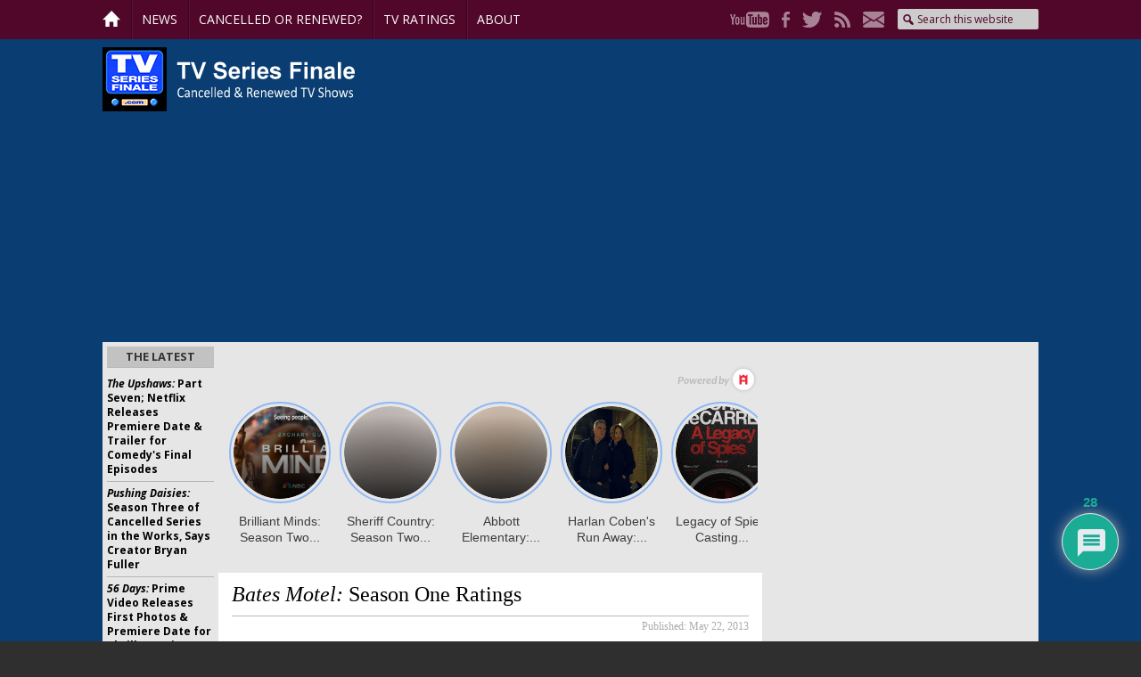

--- FILE ---
content_type: text/html; charset=UTF-8
request_url: https://tvseriesfinale.com/tv-show/bates-motel-season-one-ratings-27478/
body_size: 29448
content:
<!DOCTYPE html>
<html lang="en-US">
<head >
<meta charset="UTF-8" />
<meta name="viewport" content="width=device-width, initial-scale=1" />
<meta name='robots' content='index, follow, max-image-preview:large, max-snippet:-1, max-video-preview:-1' />

	<!-- This site is optimized with the Yoast SEO Premium plugin v26.5 (Yoast SEO v26.5) - https://yoast.com/wordpress/plugins/seo/ -->
	<title>Bates Motel latest ratings</title>
	<link rel="canonical" href="https://tvseriesfinale.com/tv-show/bates-motel-season-one-ratings-27478/" />
	<meta property="og:locale" content="en_US" />
	<meta property="og:type" content="article" />
	<meta property="og:title" content="Bates Motel: Season One Ratings" />
	<meta property="og:description" content="While viewers get a look into the past of killer Norman Bates, A&amp;E is hoping Bates Motel will bring in killer ratings. Will the show end up being" />
	<meta property="og:url" content="https://tvseriesfinale.com/tv-show/bates-motel-season-one-ratings-27478/" />
	<meta property="og:site_name" content="canceled + renewed TV shows, ratings - TV Series Finale" />
	<meta property="article:publisher" content="https://www.facebook.com/tvseriesfinale" />
	<meta property="article:published_time" content="2013-05-22T19:42:56+00:00" />
	<meta property="article:modified_time" content="2013-05-22T19:43:20+00:00" />
	<meta property="og:image" content="https://tvseriesfinale.com/wp-content/uploads/2013/03/batesmotel17.jpg" />
	<meta property="og:image:width" content="570" />
	<meta property="og:image:height" content="918" />
	<meta property="og:image:type" content="image/jpeg" />
	<meta name="author" content="Trevor Kimball" />
	<meta name="twitter:card" content="summary_large_image" />
	<meta name="twitter:creator" content="@tvseriesfinale" />
	<meta name="twitter:site" content="@tvseriesfinale" />
	<meta name="twitter:label1" content="Written by" />
	<meta name="twitter:data1" content="Trevor Kimball" />
	<meta name="twitter:label2" content="Est. reading time" />
	<meta name="twitter:data2" content="2 minutes" />
	<script type="application/ld+json" class="yoast-schema-graph">{"@context":"https://schema.org","@graph":[{"@type":"Article","@id":"https://tvseriesfinale.com/tv-show/bates-motel-season-one-ratings-27478/#article","isPartOf":{"@id":"https://tvseriesfinale.com/tv-show/bates-motel-season-one-ratings-27478/"},"author":{"name":"Trevor Kimball","@id":"https://tvseriesfinale.com/#/schema/person/0b627d3d4aca7413263c3a0925b06a69"},"headline":"Bates Motel: Season One Ratings","datePublished":"2013-05-22T19:42:56+00:00","dateModified":"2013-05-22T19:43:20+00:00","mainEntityOfPage":{"@id":"https://tvseriesfinale.com/tv-show/bates-motel-season-one-ratings-27478/"},"wordCount":395,"commentCount":28,"publisher":{"@id":"https://tvseriesfinale.com/#organization"},"image":{"@id":"https://tvseriesfinale.com/tv-show/bates-motel-season-one-ratings-27478/#primaryimage"},"thumbnailUrl":"https://tvseriesfinale.com/wp-content/uploads/2013/03/batesmotel17.jpg","keywords":["Bates Motel","Bates Motel: canceled or renewed?","Bates Motel: ratings"],"articleSection":["Television Ratings"],"inLanguage":"en-US","potentialAction":[{"@type":"CommentAction","name":"Comment","target":["https://tvseriesfinale.com/tv-show/bates-motel-season-one-ratings-27478/#respond"]}],"copyrightYear":"2013","copyrightHolder":{"@id":"https://tvseriesfinale.com/#organization"}},{"@type":"WebPage","@id":"https://tvseriesfinale.com/tv-show/bates-motel-season-one-ratings-27478/","url":"https://tvseriesfinale.com/tv-show/bates-motel-season-one-ratings-27478/","name":"Bates Motel latest ratings","isPartOf":{"@id":"https://tvseriesfinale.com/#website"},"primaryImageOfPage":{"@id":"https://tvseriesfinale.com/tv-show/bates-motel-season-one-ratings-27478/#primaryimage"},"image":{"@id":"https://tvseriesfinale.com/tv-show/bates-motel-season-one-ratings-27478/#primaryimage"},"thumbnailUrl":"https://tvseriesfinale.com/wp-content/uploads/2013/03/batesmotel17.jpg","datePublished":"2013-05-22T19:42:56+00:00","dateModified":"2013-05-22T19:43:20+00:00","breadcrumb":{"@id":"https://tvseriesfinale.com/tv-show/bates-motel-season-one-ratings-27478/#breadcrumb"},"inLanguage":"en-US","potentialAction":[{"@type":"ReadAction","target":["https://tvseriesfinale.com/tv-show/bates-motel-season-one-ratings-27478/"]}]},{"@type":"ImageObject","inLanguage":"en-US","@id":"https://tvseriesfinale.com/tv-show/bates-motel-season-one-ratings-27478/#primaryimage","url":"https://tvseriesfinale.com/wp-content/uploads/2013/03/batesmotel17.jpg","contentUrl":"https://tvseriesfinale.com/wp-content/uploads/2013/03/batesmotel17.jpg","width":570,"height":918},{"@type":"BreadcrumbList","@id":"https://tvseriesfinale.com/tv-show/bates-motel-season-one-ratings-27478/#breadcrumb","itemListElement":[{"@type":"ListItem","position":1,"name":"Home","item":"https://tvseriesfinale.com/"},{"@type":"ListItem","position":2,"name":"Television Ratings","item":"https://tvseriesfinale.com/television-ratings/"},{"@type":"ListItem","position":3,"name":"Bates Motel: Season One Ratings"}]},{"@type":"WebSite","@id":"https://tvseriesfinale.com/#website","url":"https://tvseriesfinale.com/","name":"canceled + renewed TV shows - TV Series Finale","description":"canceled + renewed TV shows with ratings","publisher":{"@id":"https://tvseriesfinale.com/#organization"},"potentialAction":[{"@type":"SearchAction","target":{"@type":"EntryPoint","urlTemplate":"https://tvseriesfinale.com/?s={search_term_string}"},"query-input":{"@type":"PropertyValueSpecification","valueRequired":true,"valueName":"search_term_string"}}],"inLanguage":"en-US"},{"@type":"Organization","@id":"https://tvseriesfinale.com/#organization","name":"TV Series Finale","url":"https://tvseriesfinale.com/","logo":{"@type":"ImageObject","inLanguage":"en-US","@id":"https://tvseriesfinale.com/#/schema/logo/image/","url":"https://tvseriesfinale.com/wp-content/uploads/2015/05/TVSF-300x300-e1432328224530.jpg","contentUrl":"https://tvseriesfinale.com/wp-content/uploads/2015/05/TVSF-300x300-e1432328224530.jpg","width":100,"height":100,"caption":"TV Series Finale"},"image":{"@id":"https://tvseriesfinale.com/#/schema/logo/image/"},"sameAs":["https://www.facebook.com/tvseriesfinale","https://x.com/tvseriesfinale","https://www.pinterest.com/tvseriesfinale","https://www.youtube.com/user/TVSeriesFinalecom"]},{"@type":"Person","@id":"https://tvseriesfinale.com/#/schema/person/0b627d3d4aca7413263c3a0925b06a69","name":"Trevor Kimball","image":{"@type":"ImageObject","inLanguage":"en-US","@id":"https://tvseriesfinale.com/#/schema/person/image/","url":"https://secure.gravatar.com/avatar/98ee9494c2b023f0cf87cf2e80b95d6bf93877a1a9ac607569f57b69c9cde5a7?s=96&d=identicon&r=pg","contentUrl":"https://secure.gravatar.com/avatar/98ee9494c2b023f0cf87cf2e80b95d6bf93877a1a9ac607569f57b69c9cde5a7?s=96&d=identicon&r=pg","caption":"Trevor Kimball"},"sameAs":["https://tvseriesfinale.com"],"url":"https://tvseriesfinale.com/tv-show/author/admin/"}]}</script>
	<!-- / Yoast SEO Premium plugin. -->


<link rel='dns-prefetch' href='//static.apester.com' />
<link rel='dns-prefetch' href='//www.google.com' />
<link rel='dns-prefetch' href='//stats.wp.com' />
<link rel='dns-prefetch' href='//fonts.googleapis.com' />
<link rel='dns-prefetch' href='//v0.wordpress.com' />
<link rel="alternate" title="oEmbed (JSON)" type="application/json+oembed" href="https://tvseriesfinale.com/wp-json/oembed/1.0/embed?url=https%3A%2F%2Ftvseriesfinale.com%2Ftv-show%2Fbates-motel-season-one-ratings-27478%2F" />
<link rel="alternate" title="oEmbed (XML)" type="text/xml+oembed" href="https://tvseriesfinale.com/wp-json/oembed/1.0/embed?url=https%3A%2F%2Ftvseriesfinale.com%2Ftv-show%2Fbates-motel-season-one-ratings-27478%2F&#038;format=xml" />
<style id='wp-img-auto-sizes-contain-inline-css' type='text/css'>
img:is([sizes=auto i],[sizes^="auto," i]){contain-intrinsic-size:3000px 1500px}
/*# sourceURL=wp-img-auto-sizes-contain-inline-css */
</style>
<link rel='stylesheet' id='tv-series-finale-css' href='https://tvseriesfinale.com/wp-content/themes/tvseriesfinale/style.css?ver=1.1.2' type='text/css' media='all' />
<style id='wp-emoji-styles-inline-css' type='text/css'>

	img.wp-smiley, img.emoji {
		display: inline !important;
		border: none !important;
		box-shadow: none !important;
		height: 1em !important;
		width: 1em !important;
		margin: 0 0.07em !important;
		vertical-align: -0.1em !important;
		background: none !important;
		padding: 0 !important;
	}
/*# sourceURL=wp-emoji-styles-inline-css */
</style>
<link rel='stylesheet' id='wp-block-library-css' href='https://tvseriesfinale.com/wp-includes/css/dist/block-library/style.min.css?ver=6.9' type='text/css' media='all' />
<style id='global-styles-inline-css' type='text/css'>
:root{--wp--preset--aspect-ratio--square: 1;--wp--preset--aspect-ratio--4-3: 4/3;--wp--preset--aspect-ratio--3-4: 3/4;--wp--preset--aspect-ratio--3-2: 3/2;--wp--preset--aspect-ratio--2-3: 2/3;--wp--preset--aspect-ratio--16-9: 16/9;--wp--preset--aspect-ratio--9-16: 9/16;--wp--preset--color--black: #000000;--wp--preset--color--cyan-bluish-gray: #abb8c3;--wp--preset--color--white: #ffffff;--wp--preset--color--pale-pink: #f78da7;--wp--preset--color--vivid-red: #cf2e2e;--wp--preset--color--luminous-vivid-orange: #ff6900;--wp--preset--color--luminous-vivid-amber: #fcb900;--wp--preset--color--light-green-cyan: #7bdcb5;--wp--preset--color--vivid-green-cyan: #00d084;--wp--preset--color--pale-cyan-blue: #8ed1fc;--wp--preset--color--vivid-cyan-blue: #0693e3;--wp--preset--color--vivid-purple: #9b51e0;--wp--preset--gradient--vivid-cyan-blue-to-vivid-purple: linear-gradient(135deg,rgb(6,147,227) 0%,rgb(155,81,224) 100%);--wp--preset--gradient--light-green-cyan-to-vivid-green-cyan: linear-gradient(135deg,rgb(122,220,180) 0%,rgb(0,208,130) 100%);--wp--preset--gradient--luminous-vivid-amber-to-luminous-vivid-orange: linear-gradient(135deg,rgb(252,185,0) 0%,rgb(255,105,0) 100%);--wp--preset--gradient--luminous-vivid-orange-to-vivid-red: linear-gradient(135deg,rgb(255,105,0) 0%,rgb(207,46,46) 100%);--wp--preset--gradient--very-light-gray-to-cyan-bluish-gray: linear-gradient(135deg,rgb(238,238,238) 0%,rgb(169,184,195) 100%);--wp--preset--gradient--cool-to-warm-spectrum: linear-gradient(135deg,rgb(74,234,220) 0%,rgb(151,120,209) 20%,rgb(207,42,186) 40%,rgb(238,44,130) 60%,rgb(251,105,98) 80%,rgb(254,248,76) 100%);--wp--preset--gradient--blush-light-purple: linear-gradient(135deg,rgb(255,206,236) 0%,rgb(152,150,240) 100%);--wp--preset--gradient--blush-bordeaux: linear-gradient(135deg,rgb(254,205,165) 0%,rgb(254,45,45) 50%,rgb(107,0,62) 100%);--wp--preset--gradient--luminous-dusk: linear-gradient(135deg,rgb(255,203,112) 0%,rgb(199,81,192) 50%,rgb(65,88,208) 100%);--wp--preset--gradient--pale-ocean: linear-gradient(135deg,rgb(255,245,203) 0%,rgb(182,227,212) 50%,rgb(51,167,181) 100%);--wp--preset--gradient--electric-grass: linear-gradient(135deg,rgb(202,248,128) 0%,rgb(113,206,126) 100%);--wp--preset--gradient--midnight: linear-gradient(135deg,rgb(2,3,129) 0%,rgb(40,116,252) 100%);--wp--preset--font-size--small: 13px;--wp--preset--font-size--medium: 20px;--wp--preset--font-size--large: 36px;--wp--preset--font-size--x-large: 42px;--wp--preset--spacing--20: 0.44rem;--wp--preset--spacing--30: 0.67rem;--wp--preset--spacing--40: 1rem;--wp--preset--spacing--50: 1.5rem;--wp--preset--spacing--60: 2.25rem;--wp--preset--spacing--70: 3.38rem;--wp--preset--spacing--80: 5.06rem;--wp--preset--shadow--natural: 6px 6px 9px rgba(0, 0, 0, 0.2);--wp--preset--shadow--deep: 12px 12px 50px rgba(0, 0, 0, 0.4);--wp--preset--shadow--sharp: 6px 6px 0px rgba(0, 0, 0, 0.2);--wp--preset--shadow--outlined: 6px 6px 0px -3px rgb(255, 255, 255), 6px 6px rgb(0, 0, 0);--wp--preset--shadow--crisp: 6px 6px 0px rgb(0, 0, 0);}:where(.is-layout-flex){gap: 0.5em;}:where(.is-layout-grid){gap: 0.5em;}body .is-layout-flex{display: flex;}.is-layout-flex{flex-wrap: wrap;align-items: center;}.is-layout-flex > :is(*, div){margin: 0;}body .is-layout-grid{display: grid;}.is-layout-grid > :is(*, div){margin: 0;}:where(.wp-block-columns.is-layout-flex){gap: 2em;}:where(.wp-block-columns.is-layout-grid){gap: 2em;}:where(.wp-block-post-template.is-layout-flex){gap: 1.25em;}:where(.wp-block-post-template.is-layout-grid){gap: 1.25em;}.has-black-color{color: var(--wp--preset--color--black) !important;}.has-cyan-bluish-gray-color{color: var(--wp--preset--color--cyan-bluish-gray) !important;}.has-white-color{color: var(--wp--preset--color--white) !important;}.has-pale-pink-color{color: var(--wp--preset--color--pale-pink) !important;}.has-vivid-red-color{color: var(--wp--preset--color--vivid-red) !important;}.has-luminous-vivid-orange-color{color: var(--wp--preset--color--luminous-vivid-orange) !important;}.has-luminous-vivid-amber-color{color: var(--wp--preset--color--luminous-vivid-amber) !important;}.has-light-green-cyan-color{color: var(--wp--preset--color--light-green-cyan) !important;}.has-vivid-green-cyan-color{color: var(--wp--preset--color--vivid-green-cyan) !important;}.has-pale-cyan-blue-color{color: var(--wp--preset--color--pale-cyan-blue) !important;}.has-vivid-cyan-blue-color{color: var(--wp--preset--color--vivid-cyan-blue) !important;}.has-vivid-purple-color{color: var(--wp--preset--color--vivid-purple) !important;}.has-black-background-color{background-color: var(--wp--preset--color--black) !important;}.has-cyan-bluish-gray-background-color{background-color: var(--wp--preset--color--cyan-bluish-gray) !important;}.has-white-background-color{background-color: var(--wp--preset--color--white) !important;}.has-pale-pink-background-color{background-color: var(--wp--preset--color--pale-pink) !important;}.has-vivid-red-background-color{background-color: var(--wp--preset--color--vivid-red) !important;}.has-luminous-vivid-orange-background-color{background-color: var(--wp--preset--color--luminous-vivid-orange) !important;}.has-luminous-vivid-amber-background-color{background-color: var(--wp--preset--color--luminous-vivid-amber) !important;}.has-light-green-cyan-background-color{background-color: var(--wp--preset--color--light-green-cyan) !important;}.has-vivid-green-cyan-background-color{background-color: var(--wp--preset--color--vivid-green-cyan) !important;}.has-pale-cyan-blue-background-color{background-color: var(--wp--preset--color--pale-cyan-blue) !important;}.has-vivid-cyan-blue-background-color{background-color: var(--wp--preset--color--vivid-cyan-blue) !important;}.has-vivid-purple-background-color{background-color: var(--wp--preset--color--vivid-purple) !important;}.has-black-border-color{border-color: var(--wp--preset--color--black) !important;}.has-cyan-bluish-gray-border-color{border-color: var(--wp--preset--color--cyan-bluish-gray) !important;}.has-white-border-color{border-color: var(--wp--preset--color--white) !important;}.has-pale-pink-border-color{border-color: var(--wp--preset--color--pale-pink) !important;}.has-vivid-red-border-color{border-color: var(--wp--preset--color--vivid-red) !important;}.has-luminous-vivid-orange-border-color{border-color: var(--wp--preset--color--luminous-vivid-orange) !important;}.has-luminous-vivid-amber-border-color{border-color: var(--wp--preset--color--luminous-vivid-amber) !important;}.has-light-green-cyan-border-color{border-color: var(--wp--preset--color--light-green-cyan) !important;}.has-vivid-green-cyan-border-color{border-color: var(--wp--preset--color--vivid-green-cyan) !important;}.has-pale-cyan-blue-border-color{border-color: var(--wp--preset--color--pale-cyan-blue) !important;}.has-vivid-cyan-blue-border-color{border-color: var(--wp--preset--color--vivid-cyan-blue) !important;}.has-vivid-purple-border-color{border-color: var(--wp--preset--color--vivid-purple) !important;}.has-vivid-cyan-blue-to-vivid-purple-gradient-background{background: var(--wp--preset--gradient--vivid-cyan-blue-to-vivid-purple) !important;}.has-light-green-cyan-to-vivid-green-cyan-gradient-background{background: var(--wp--preset--gradient--light-green-cyan-to-vivid-green-cyan) !important;}.has-luminous-vivid-amber-to-luminous-vivid-orange-gradient-background{background: var(--wp--preset--gradient--luminous-vivid-amber-to-luminous-vivid-orange) !important;}.has-luminous-vivid-orange-to-vivid-red-gradient-background{background: var(--wp--preset--gradient--luminous-vivid-orange-to-vivid-red) !important;}.has-very-light-gray-to-cyan-bluish-gray-gradient-background{background: var(--wp--preset--gradient--very-light-gray-to-cyan-bluish-gray) !important;}.has-cool-to-warm-spectrum-gradient-background{background: var(--wp--preset--gradient--cool-to-warm-spectrum) !important;}.has-blush-light-purple-gradient-background{background: var(--wp--preset--gradient--blush-light-purple) !important;}.has-blush-bordeaux-gradient-background{background: var(--wp--preset--gradient--blush-bordeaux) !important;}.has-luminous-dusk-gradient-background{background: var(--wp--preset--gradient--luminous-dusk) !important;}.has-pale-ocean-gradient-background{background: var(--wp--preset--gradient--pale-ocean) !important;}.has-electric-grass-gradient-background{background: var(--wp--preset--gradient--electric-grass) !important;}.has-midnight-gradient-background{background: var(--wp--preset--gradient--midnight) !important;}.has-small-font-size{font-size: var(--wp--preset--font-size--small) !important;}.has-medium-font-size{font-size: var(--wp--preset--font-size--medium) !important;}.has-large-font-size{font-size: var(--wp--preset--font-size--large) !important;}.has-x-large-font-size{font-size: var(--wp--preset--font-size--x-large) !important;}
/*# sourceURL=global-styles-inline-css */
</style>

<style id='classic-theme-styles-inline-css' type='text/css'>
/*! This file is auto-generated */
.wp-block-button__link{color:#fff;background-color:#32373c;border-radius:9999px;box-shadow:none;text-decoration:none;padding:calc(.667em + 2px) calc(1.333em + 2px);font-size:1.125em}.wp-block-file__button{background:#32373c;color:#fff;text-decoration:none}
/*# sourceURL=/wp-includes/css/classic-themes.min.css */
</style>
<link rel='stylesheet' id='widgetopts-styles-css' href='https://tvseriesfinale.com/wp-content/plugins/widget-options/assets/css/widget-options.css?ver=4.1.3' type='text/css' media='all' />
<link rel='stylesheet' id='wp-polls-css' href='https://tvseriesfinale.com/wp-content/plugins/wp-polls/polls-css.css?ver=2.77.3' type='text/css' media='all' />
<style id='wp-polls-inline-css' type='text/css'>
.wp-polls .pollbar {
	margin: 1px;
	font-size: 8px;
	line-height: 10px;
	height: 10px;
	background-image: url('https://tvseriesfinale.com/wp-content/plugins/wp-polls/images/default_gradient/pollbg.gif');
	border: 1px solid #72B3C9;
}

/*# sourceURL=wp-polls-inline-css */
</style>
<link rel='stylesheet' id='p2-theme-css' href='https://tvseriesfinale.com/wp-content/themes/tvseriesfinale/custom.css?ver=1.1.2' type='text/css' media='all' />
<link crossorigin="anonymous" rel='stylesheet' id='p2-theme-fonts-css' href='https://fonts.googleapis.com/css?family=Open+Sans:400,400i,700,700i' type='text/css' media='all' />
<link rel='stylesheet' id='dashicons-css' href='https://tvseriesfinale.com/wp-includes/css/dashicons.min.css?ver=6.9' type='text/css' media='all' />
<link rel='stylesheet' id='wpdiscuz-frontend-css-css' href='https://tvseriesfinale.com/wp-content/plugins/wpdiscuz/themes/default/style.css?ver=7.6.40' type='text/css' media='all' />
<style id='wpdiscuz-frontend-css-inline-css' type='text/css'>
 #wpdcom .wpd-blog-administrator .wpd-comment-label{color:#ffffff;background-color:#1C4DFF;border:none}#wpdcom .wpd-blog-administrator .wpd-comment-author, #wpdcom .wpd-blog-administrator .wpd-comment-author a{color:#1C4DFF}#wpdcom.wpd-layout-1 .wpd-comment .wpd-blog-administrator .wpd-avatar img{border-color:#1C4DFF}#wpdcom.wpd-layout-2 .wpd-comment.wpd-reply .wpd-comment-wrap.wpd-blog-administrator{border-left:3px solid #1C4DFF}#wpdcom.wpd-layout-2 .wpd-comment .wpd-blog-administrator .wpd-avatar img{border-bottom-color:#1C4DFF}#wpdcom.wpd-layout-3 .wpd-blog-administrator .wpd-comment-subheader{border-top:1px dashed #1C4DFF}#wpdcom.wpd-layout-3 .wpd-reply .wpd-blog-administrator .wpd-comment-right{border-left:1px solid #1C4DFF}#wpdcom .wpd-blog-editor .wpd-comment-label{color:#ffffff;background-color:#1C4DFF;border:none}#wpdcom .wpd-blog-editor .wpd-comment-author, #wpdcom .wpd-blog-editor .wpd-comment-author a{color:#1C4DFF}#wpdcom.wpd-layout-1 .wpd-comment .wpd-blog-editor .wpd-avatar img{border-color:#1C4DFF}#wpdcom.wpd-layout-2 .wpd-comment.wpd-reply .wpd-comment-wrap.wpd-blog-editor{border-left:3px solid #1C4DFF}#wpdcom.wpd-layout-2 .wpd-comment .wpd-blog-editor .wpd-avatar img{border-bottom-color:#1C4DFF}#wpdcom.wpd-layout-3 .wpd-blog-editor .wpd-comment-subheader{border-top:1px dashed #1C4DFF}#wpdcom.wpd-layout-3 .wpd-reply .wpd-blog-editor .wpd-comment-right{border-left:1px solid #1C4DFF}#wpdcom .wpd-blog-author .wpd-comment-label{color:#ffffff;background-color:#1C4DFF;border:none}#wpdcom .wpd-blog-author .wpd-comment-author, #wpdcom .wpd-blog-author .wpd-comment-author a{color:#1C4DFF}#wpdcom.wpd-layout-1 .wpd-comment .wpd-blog-author .wpd-avatar img{border-color:#1C4DFF}#wpdcom.wpd-layout-2 .wpd-comment .wpd-blog-author .wpd-avatar img{border-bottom-color:#1C4DFF}#wpdcom.wpd-layout-3 .wpd-blog-author .wpd-comment-subheader{border-top:1px dashed #1C4DFF}#wpdcom.wpd-layout-3 .wpd-reply .wpd-blog-author .wpd-comment-right{border-left:1px solid #1C4DFF}#wpdcom .wpd-blog-contributor .wpd-comment-label{color:#ffffff;background-color:#1C4DFF;border:none}#wpdcom .wpd-blog-contributor .wpd-comment-author, #wpdcom .wpd-blog-contributor .wpd-comment-author a{color:#1C4DFF}#wpdcom.wpd-layout-1 .wpd-comment .wpd-blog-contributor .wpd-avatar img{border-color:#1C4DFF}#wpdcom.wpd-layout-2 .wpd-comment .wpd-blog-contributor .wpd-avatar img{border-bottom-color:#1C4DFF}#wpdcom.wpd-layout-3 .wpd-blog-contributor .wpd-comment-subheader{border-top:1px dashed #1C4DFF}#wpdcom.wpd-layout-3 .wpd-reply .wpd-blog-contributor .wpd-comment-right{border-left:1px solid #1C4DFF}#wpdcom .wpd-blog-subscriber .wpd-comment-label{color:#ffffff;background-color:#6C149F;border:none}#wpdcom .wpd-blog-subscriber .wpd-comment-author, #wpdcom .wpd-blog-subscriber .wpd-comment-author a{color:#6C149F}#wpdcom.wpd-layout-2 .wpd-comment .wpd-blog-subscriber .wpd-avatar img{border-bottom-color:#6C149F}#wpdcom.wpd-layout-3 .wpd-blog-subscriber .wpd-comment-subheader{border-top:1px dashed #6C149F}#wpdcom .wpd-blog-premium_subscriber .wpd-comment-label{color:#ffffff;background-color:#6C149F;border:none}#wpdcom .wpd-blog-premium_subscriber .wpd-comment-author, #wpdcom .wpd-blog-premium_subscriber .wpd-comment-author a{color:#6C149F}#wpdcom.wpd-layout-1 .wpd-comment .wpd-blog-premium_subscriber .wpd-avatar img{border-color:#6C149F}#wpdcom.wpd-layout-2 .wpd-comment .wpd-blog-premium_subscriber .wpd-avatar img{border-bottom-color:#6C149F}#wpdcom.wpd-layout-3 .wpd-blog-premium_subscriber .wpd-comment-subheader{border-top:1px dashed #6C149F}#wpdcom.wpd-layout-3 .wpd-reply .wpd-blog-premium_subscriber .wpd-comment-right{border-left:1px solid #6C149F}#wpdcom .wpd-blog-wpseo_manager .wpd-comment-label{color:#ffffff;background-color:#00B38F;border:none}#wpdcom .wpd-blog-wpseo_manager .wpd-comment-author, #wpdcom .wpd-blog-wpseo_manager .wpd-comment-author a{color:#00B38F}#wpdcom.wpd-layout-1 .wpd-comment .wpd-blog-wpseo_manager .wpd-avatar img{border-color:#00B38F}#wpdcom.wpd-layout-2 .wpd-comment .wpd-blog-wpseo_manager .wpd-avatar img{border-bottom-color:#00B38F}#wpdcom.wpd-layout-3 .wpd-blog-wpseo_manager .wpd-comment-subheader{border-top:1px dashed #00B38F}#wpdcom.wpd-layout-3 .wpd-reply .wpd-blog-wpseo_manager .wpd-comment-right{border-left:1px solid #00B38F}#wpdcom .wpd-blog-wpseo_editor .wpd-comment-label{color:#ffffff;background-color:#00B38F;border:none}#wpdcom .wpd-blog-wpseo_editor .wpd-comment-author, #wpdcom .wpd-blog-wpseo_editor .wpd-comment-author a{color:#00B38F}#wpdcom.wpd-layout-1 .wpd-comment .wpd-blog-wpseo_editor .wpd-avatar img{border-color:#00B38F}#wpdcom.wpd-layout-2 .wpd-comment .wpd-blog-wpseo_editor .wpd-avatar img{border-bottom-color:#00B38F}#wpdcom.wpd-layout-3 .wpd-blog-wpseo_editor .wpd-comment-subheader{border-top:1px dashed #00B38F}#wpdcom.wpd-layout-3 .wpd-reply .wpd-blog-wpseo_editor .wpd-comment-right{border-left:1px solid #00B38F}#wpdcom .wpd-blog-post_author .wpd-comment-label{color:#ffffff;background-color:#6C149F;border:none}#wpdcom .wpd-blog-post_author .wpd-comment-author, #wpdcom .wpd-blog-post_author .wpd-comment-author a{color:#6C149F}#wpdcom .wpd-blog-post_author .wpd-avatar img{border-color:#6C149F}#wpdcom.wpd-layout-1 .wpd-comment .wpd-blog-post_author .wpd-avatar img{border-color:#6C149F}#wpdcom.wpd-layout-2 .wpd-comment.wpd-reply .wpd-comment-wrap.wpd-blog-post_author{border-left:3px solid #6C149F}#wpdcom.wpd-layout-2 .wpd-comment .wpd-blog-post_author .wpd-avatar img{border-bottom-color:#6C149F}#wpdcom.wpd-layout-3 .wpd-blog-post_author .wpd-comment-subheader{border-top:1px dashed #6C149F}#wpdcom.wpd-layout-3 .wpd-reply .wpd-blog-post_author .wpd-comment-right{border-left:1px solid #6C149F}#wpdcom .wpd-blog-guest .wpd-comment-label{color:#ffffff;background-color:#6C149F;border:none}#wpdcom .wpd-blog-guest .wpd-comment-author, #wpdcom .wpd-blog-guest .wpd-comment-author a{color:#6C149F}#wpdcom.wpd-layout-3 .wpd-blog-guest .wpd-comment-subheader{border-top:1px dashed #6C149F}#comments, #respond, .comments-area, #wpdcom{}#wpdcom .ql-editor > *{color:#777777}#wpdcom .ql-editor::before{}#wpdcom .ql-toolbar{border:1px solid #DDDDDD;border-top:none}#wpdcom .ql-container{border:1px solid #DDDDDD;border-bottom:none}#wpdcom .wpd-form-row .wpdiscuz-item input[type="text"], #wpdcom .wpd-form-row .wpdiscuz-item input[type="email"], #wpdcom .wpd-form-row .wpdiscuz-item input[type="url"], #wpdcom .wpd-form-row .wpdiscuz-item input[type="color"], #wpdcom .wpd-form-row .wpdiscuz-item input[type="date"], #wpdcom .wpd-form-row .wpdiscuz-item input[type="datetime"], #wpdcom .wpd-form-row .wpdiscuz-item input[type="datetime-local"], #wpdcom .wpd-form-row .wpdiscuz-item input[type="month"], #wpdcom .wpd-form-row .wpdiscuz-item input[type="number"], #wpdcom .wpd-form-row .wpdiscuz-item input[type="time"], #wpdcom textarea, #wpdcom select{border:1px solid #DDDDDD;color:#777777}#wpdcom .wpd-form-row .wpdiscuz-item textarea{border:1px solid #DDDDDD}#wpdcom input::placeholder, #wpdcom textarea::placeholder, #wpdcom input::-moz-placeholder, #wpdcom textarea::-webkit-input-placeholder{}#wpdcom .wpd-comment-text{color:#777777}#wpdcom .wpd-thread-head .wpd-thread-info{border-bottom:2px solid #6C149F}#wpdcom .wpd-thread-head .wpd-thread-info.wpd-reviews-tab svg{fill:#6C149F}#wpdcom .wpd-thread-head .wpdiscuz-user-settings{border-bottom:2px solid #6C149F}#wpdcom .wpd-thread-head .wpdiscuz-user-settings:hover{color:#6C149F}#wpdcom .wpd-comment .wpd-follow-link:hover{color:#6C149F}#wpdcom .wpd-comment-status .wpd-sticky{color:#6C149F}#wpdcom .wpd-thread-filter .wpdf-active{color:#6C149F;border-bottom-color:#6C149F}#wpdcom .wpd-comment-info-bar{border:1px dashed #8a43b3;background:#f1e8f6}#wpdcom .wpd-comment-info-bar .wpd-current-view i{color:#6C149F}#wpdcom .wpd-filter-view-all:hover{background:#6C149F}#wpdcom .wpdiscuz-item .wpdiscuz-rating > label{color:#DDDDDD}#wpdcom .wpdiscuz-item .wpdiscuz-rating:not(:checked) > label:hover, .wpdiscuz-rating:not(:checked) > label:hover ~ label{}#wpdcom .wpdiscuz-item .wpdiscuz-rating > input ~ label:hover, #wpdcom .wpdiscuz-item .wpdiscuz-rating > input:not(:checked) ~ label:hover ~ label, #wpdcom .wpdiscuz-item .wpdiscuz-rating > input:not(:checked) ~ label:hover ~ label{color:#FFED85}#wpdcom .wpdiscuz-item .wpdiscuz-rating > input:checked ~ label:hover, #wpdcom .wpdiscuz-item .wpdiscuz-rating > input:checked ~ label:hover, #wpdcom .wpdiscuz-item .wpdiscuz-rating > label:hover ~ input:checked ~ label, #wpdcom .wpdiscuz-item .wpdiscuz-rating > input:checked + label:hover ~ label, #wpdcom .wpdiscuz-item .wpdiscuz-rating > input:checked ~ label:hover ~ label, .wpd-custom-field .wcf-active-star, #wpdcom .wpdiscuz-item .wpdiscuz-rating > input:checked ~ label{color:#FFD700}#wpd-post-rating .wpd-rating-wrap .wpd-rating-stars svg .wpd-star{fill:#DDDDDD}#wpd-post-rating .wpd-rating-wrap .wpd-rating-stars svg .wpd-active{fill:#FFD700}#wpd-post-rating .wpd-rating-wrap .wpd-rate-starts svg .wpd-star{fill:#DDDDDD}#wpd-post-rating .wpd-rating-wrap .wpd-rate-starts:hover svg .wpd-star{fill:#FFED85}#wpd-post-rating.wpd-not-rated .wpd-rating-wrap .wpd-rate-starts svg:hover ~ svg .wpd-star{fill:#DDDDDD}.wpdiscuz-post-rating-wrap .wpd-rating .wpd-rating-wrap .wpd-rating-stars svg .wpd-star{fill:#DDDDDD}.wpdiscuz-post-rating-wrap .wpd-rating .wpd-rating-wrap .wpd-rating-stars svg .wpd-active{fill:#FFD700}#wpdcom .wpd-comment .wpd-follow-active{color:#ff7a00}#wpdcom .page-numbers{color:#555;border:#555 1px solid}#wpdcom span.current{background:#555}#wpdcom.wpd-layout-1 .wpd-new-loaded-comment > .wpd-comment-wrap > .wpd-comment-right{background:#FFFAD6}#wpdcom.wpd-layout-2 .wpd-new-loaded-comment.wpd-comment > .wpd-comment-wrap > .wpd-comment-right{background:#FFFAD6}#wpdcom.wpd-layout-2 .wpd-new-loaded-comment.wpd-comment.wpd-reply > .wpd-comment-wrap > .wpd-comment-right{background:transparent}#wpdcom.wpd-layout-2 .wpd-new-loaded-comment.wpd-comment.wpd-reply > .wpd-comment-wrap{background:#FFFAD6}#wpdcom.wpd-layout-3 .wpd-new-loaded-comment.wpd-comment > .wpd-comment-wrap > .wpd-comment-right{background:#FFFAD6}#wpdcom .wpd-follow:hover i, #wpdcom .wpd-unfollow:hover i, #wpdcom .wpd-comment .wpd-follow-active:hover i{color:#6C149F}#wpdcom .wpdiscuz-readmore{cursor:pointer;color:#6C149F}.wpd-custom-field .wcf-pasiv-star, #wpcomm .wpdiscuz-item .wpdiscuz-rating > label{color:#DDDDDD}.wpd-wrapper .wpd-list-item.wpd-active{border-top:3px solid #6C149F}#wpdcom.wpd-layout-2 .wpd-comment.wpd-reply.wpd-unapproved-comment .wpd-comment-wrap{border-left:3px solid #FFFAD6}#wpdcom.wpd-layout-3 .wpd-comment.wpd-reply.wpd-unapproved-comment .wpd-comment-right{border-left:1px solid #FFFAD6}#wpdcom .wpd-prim-button{background-color:#555555;color:#FFFFFF}#wpdcom .wpd_label__check i.wpdicon-on{color:#555555;border:1px solid #aaaaaa}#wpd-bubble-wrapper #wpd-bubble-all-comments-count{color:#1DB99A}#wpd-bubble-wrapper > div{background-color:#1DB99A}#wpd-bubble-wrapper > #wpd-bubble #wpd-bubble-add-message{background-color:#1DB99A}#wpd-bubble-wrapper > #wpd-bubble #wpd-bubble-add-message::before{border-left-color:#1DB99A;border-right-color:#1DB99A}#wpd-bubble-wrapper.wpd-right-corner > #wpd-bubble #wpd-bubble-add-message::before{border-left-color:#1DB99A;border-right-color:#1DB99A}.wpd-inline-icon-wrapper path.wpd-inline-icon-first{fill:#1DB99A}.wpd-inline-icon-count{background-color:#1DB99A}.wpd-inline-icon-count::before{border-right-color:#1DB99A}.wpd-inline-form-wrapper::before{border-bottom-color:#1DB99A}.wpd-inline-form-question{background-color:#1DB99A}.wpd-inline-form{background-color:#1DB99A}.wpd-last-inline-comments-wrapper{border-color:#1DB99A}.wpd-last-inline-comments-wrapper::before{border-bottom-color:#1DB99A}.wpd-last-inline-comments-wrapper .wpd-view-all-inline-comments{background:#1DB99A}.wpd-last-inline-comments-wrapper .wpd-view-all-inline-comments:hover,.wpd-last-inline-comments-wrapper .wpd-view-all-inline-comments:active,.wpd-last-inline-comments-wrapper .wpd-view-all-inline-comments:focus{background-color:#1DB99A}#wpdcom .ql-snow .ql-tooltip[data-mode="link"]::before{content:"Enter link:"}#wpdcom .ql-snow .ql-tooltip.ql-editing a.ql-action::after{content:"Save"}.comments-area{width:auto}
/*# sourceURL=wpdiscuz-frontend-css-inline-css */
</style>
<link rel='stylesheet' id='wpdiscuz-fa-css' href='https://tvseriesfinale.com/wp-content/plugins/wpdiscuz/assets/third-party/font-awesome-5.13.0/css/fa.min.css?ver=7.6.40' type='text/css' media='all' />
<link rel='stylesheet' id='wpdiscuz-combo-css-css' href='https://tvseriesfinale.com/wp-content/plugins/wpdiscuz/assets/css/wpdiscuz-combo-no_quill.min.css?ver=6.9' type='text/css' media='all' />
<link rel='stylesheet' id='thoughtrocket-css' href='https://tvseriesfinale.com/wp-content/plugins/tinyvault-petitions/resources/petition.css' type='text/css' media='all' />
<script type="text/javascript" src="https://tvseriesfinale.com/wp-includes/js/jquery/jquery.min.js?ver=3.7.1" id="jquery-core-js"></script>
<script type="text/javascript" src="https://tvseriesfinale.com/wp-includes/js/jquery/jquery-migrate.min.js?ver=3.4.1" id="jquery-migrate-js"></script>
<script type="text/javascript" id="tinyvault_js-js-extra">
/* <![CDATA[ */
var tinyvault_petition_url = "https://tvseriesfinale.com/wp-content/plugins/tinyvault-petitions/lib/form.php";
//# sourceURL=tinyvault_js-js-extra
/* ]]> */
</script>
<script type="text/javascript" src="https://tvseriesfinale.com/wp-content/plugins/tinyvault-petitions/resources/public.js?ver=6.9" id="tinyvault_js-js"></script>
<script type="text/javascript" id="qmerce_js_sdk-js-extra">
/* <![CDATA[ */
var configuration = {"rendererBaseUrl":"https://renderer.apester.com"};
//# sourceURL=qmerce_js_sdk-js-extra
/* ]]> */
</script>
<script type="text/javascript" async="async" src="https://static.apester.com/js/sdk/latest/apester-javascript-sdk.min.js?ver=6.9" id="qmerce_js_sdk-js"></script>
<script type="text/javascript" src="https://tvseriesfinale.com/wp-content/themes/tvseriesfinale/custom.js?ver=1.1.2" id="p2-js-js"></script>
<link rel="https://api.w.org/" href="https://tvseriesfinale.com/wp-json/" /><link rel="alternate" title="JSON" type="application/json" href="https://tvseriesfinale.com/wp-json/wp/v2/posts/27478" /><link rel="EditURI" type="application/rsd+xml" title="RSD" href="https://tvseriesfinale.com/xmlrpc.php?rsd" />
<meta name="generator" content="WordPress 6.9" />
<link rel='shortlink' href='https://tvseriesfinale.com/?p=27478' />
            <script type="text/javascript"><!--
                                function powerpress_pinw(pinw_url){window.open(pinw_url, 'PowerPressPlayer','toolbar=0,status=0,resizable=1,width=460,height=320');	return false;}
                //-->

                // tabnab protection
                window.addEventListener('load', function () {
                    // make all links have rel="noopener noreferrer"
                    document.querySelectorAll('a[target="_blank"]').forEach(link => {
                        link.setAttribute('rel', 'noopener noreferrer');
                    });
                });
            </script>
            
<style type="text/css" media="screen">
@import url(https://tvseriesfinale.com/wp-content/plugins/wp-table/wp-table.css);
</style>	<style>img#wpstats{display:none}</style>
		<!-- Bing Webmaster Tools -->
<meta name="msvalidate.01" content="E118E1580D1E10D49CA9324B8C7D98B2" /> <script type="text/javascript" src="https://static.apester.com/js/sdk/latest/apester-sdk.js" async></script>

<!-- wpdiscuz thumbs code -->
<link rel="stylesheet" href="https://maxcdn.bootstrapcdn.com/font-awesome/4.3.0/css/font-awesome.min.css">

<!-- Freestar  -->
<!-- Below is a link to a CSS file that accounts for Cumulative Layout Shift, a new Core Web Vitals subset that Google uses to help rank your site in search -->
<!-- The file is intended to eliminate the layout shifts that are seen when ads load into the page. If you don't want to use this, simply remove this file -->
<!-- To find out more about CLS, visit https://web.dev/vitals/ -->
<link rel="stylesheet" href="https://a.pub.network/core/pubfig/cls.css">
<script data-cfasync="false" type="text/javascript">
  var freestar = freestar || {};
  freestar.queue = freestar.queue || [];
  freestar.config = freestar.config || {};
  freestar.config.enabled_slots = [];
  freestar.initCallback = function () { (freestar.config.enabled_slots.length === 0) ? freestar.initCallbackCalled = false : freestar.newAdSlots(freestar.config.enabled_slots) }
</script>
<script src="https://a.pub.network/tvseriesfinale/pubfig.min.js" async></script>

<!-- Google Analytics -->
<script>
  (function(i,s,o,g,r,a,m){i['GoogleAnalyticsObject']=r;i[r]=i[r]||function(){
  (i[r].q=i[r].q||[]).push(arguments)},i[r].l=1*new Date();a=s.createElement(o),
  m=s.getElementsByTagName(o)[0];a.async=1;a.src=g;m.parentNode.insertBefore(a,m)
  })(window,document,'script','https://www.google-analytics.com/analytics.js','ga');

  ga('create', 'UA-9895298-1', 'auto');
  ga('send', 'pageview');
</script>

<!-- AMP Analytics -->
    <script
      async
      custom-element="amp-analytics"
      src="https://cdn.ampproject.org/v0/amp-analytics-0.1.js"></script>

<!-- Global site tag (gtag.js) - Google Analytics -->
<script async src="https://www.googletagmanager.com/gtag/js?id=G-E3V498DF8C"></script>
<script>
  window.dataLayer = window.dataLayer || [];
  function gtag(){dataLayer.push(arguments);}
  gtag('js', new Date());

  gtag('config', 'G-E3V498DF8C');
</script>

<!-- Begin comScore Tag -->
<script>
  var _comscore = _comscore || [];
  _comscore.push({ c1: "2", c2: "27610379" });
  (function() {
    var s = document.createElement("script"), el = document.getElementsByTagName("script")[0]; s.async = true;
    s.src = (document.location.protocol == "https:" ? "https://sb" : "http://b") + ".scorecardresearch.com/beacon.js";
    el.parentNode.insertBefore(s, el);
  })();
</script>
<noscript>
  <img src="https://sb.scorecardresearch.com/p?c1=2&c2=27610379&cv=2.0&cj=1" />
</noscript>
<!-- End comScore Tag -->

<script type=“text/javascript” src=“//static.apester.com/js/sdk/v2.0/apester-javascript-sdk.min.js” async></script>

<script async src="https://pagead2.googlesyndication.com/pagead/js/adsbygoogle.js?client=ca-pub-6461102679858397"
     crossorigin="anonymous"></script><style type="text/css" media="all">
/* <![CDATA[ */
@import url("https://tvseriesfinale.com/wp-content/plugins/wp-table-reloaded/css/plugin.css?ver=1.9.4");
@import url("https://tvseriesfinale.com/wp-content/plugins/wp-table-reloaded/css/datatables.css?ver=1.9.4");
/* ]]> */
</style><link rel="amphtml" href="https://tvseriesfinale.com/tv-show/bates-motel-season-one-ratings-27478/amp/"><link rel="icon" href="https://tvseriesfinale.com/wp-content/uploads/2013/09/cropped-TVSF-1400x1400-32x32.png" sizes="32x32" />
<link rel="icon" href="https://tvseriesfinale.com/wp-content/uploads/2013/09/cropped-TVSF-1400x1400-192x192.png" sizes="192x192" />
<link rel="apple-touch-icon" href="https://tvseriesfinale.com/wp-content/uploads/2013/09/cropped-TVSF-1400x1400-180x180.png" />
<meta name="msapplication-TileImage" content="https://tvseriesfinale.com/wp-content/uploads/2013/09/cropped-TVSF-1400x1400-270x270.png" />
		<style type="text/css" id="wp-custom-css">
			#wpdcom {
	background: #fff;
	padding: 10px 15px;
}

#wpdcom .wpd-form-head {
	margin-top: 0;
}
   

#pmLink {        
        visibility: hidden;               
        text-decoration: none;        
        cursor: pointer;        
        background: transparent;        
        border: none;    
    }

    #pmLink:hover {        
        visibility: visible;        
        color: grey;    
    } 
		</style>
		<link rel='stylesheet' id='yarppRelatedCss-css' href='https://tvseriesfinale.com/wp-content/plugins/yet-another-related-posts-plugin/style/related.css?ver=5.30.11' type='text/css' media='all' />
</head>
<body data-rsssl=1 class="wp-singular post-template-default single single-post postid-27478 single-format-standard wp-theme-genesis wp-child-theme-tvseriesfinale sidebar-content-sidebar genesis-breadcrumbs-hidden genesis-footer-widgets-hidden"><div class="site-container"><div class='menu-toggle'>Menu</div><div class='p2-menu-wrap'>
<nav class="nav-primary" aria-label="Main"><div class="wrap"><ul id="menu-menu" class="menu genesis-nav-menu menu-primary"><li id="menu-item-36902" class="p2-nav-home menu-item menu-item-type-post_type menu-item-object-page menu-item-home menu-item-36902"><a href="https://tvseriesfinale.com/"><span >Home</span></a></li>
<li id="menu-item-36904" class="menu-item menu-item-type-taxonomy menu-item-object-category menu-item-36904"><a href="https://tvseriesfinale.com/news/"><span >News</span></a></li>
<li id="menu-item-36906" class="menu-item menu-item-type-custom menu-item-object-custom menu-item-has-children menu-item-36906"><a><span >Cancelled or Renewed?</span></a>
<ul class="sub-menu">
	<li id="menu-item-40678" class="menu-item menu-item-type-taxonomy menu-item-object-category menu-item-40678"><a href="https://tvseriesfinale.com/cancelled-tv-shows-lists/"><span >Cancelled TV Shows (lists)</span></a></li>
	<li id="menu-item-65135" class="menu-item menu-item-type-taxonomy menu-item-object-category menu-item-65135"><a href="https://tvseriesfinale.com/news/tv-show-cancellations/"><span >Cancellations</span></a></li>
	<li id="menu-item-65134" class="menu-item menu-item-type-taxonomy menu-item-object-category menu-item-65134"><a href="https://tvseriesfinale.com/news/tv-show-renewals/"><span >Renewals</span></a></li>
	<li id="menu-item-60920" class="menu-item menu-item-type-custom menu-item-object-custom menu-item-60920"><a href="https://tvseriesfinale.com/tv-shows-status/"><span >TV Show Status Pages</span></a></li>
	<li id="menu-item-59450" class="menu-item menu-item-type-taxonomy menu-item-object-category menu-item-59450"><a href="https://tvseriesfinale.com/vulture-watch/"><span >Vulture Watch</span></a></li>
</ul>
</li>
<li id="menu-item-36925" class="menu-item menu-item-type-taxonomy menu-item-object-category current-post-ancestor current-menu-parent current-post-parent menu-item-has-children menu-item-36925"><a href="https://tvseriesfinale.com/television-ratings/"><span >TV Ratings</span></a>
<ul class="sub-menu">
	<li id="menu-item-36919" class="menu-item menu-item-type-taxonomy menu-item-object-category menu-item-36919"><a href="https://tvseriesfinale.com/television-ratings/daily-tv-ratings/"><span >Daily Network Ratings</span></a></li>
	<li id="menu-item-36945" class="menu-item menu-item-type-taxonomy menu-item-object-category menu-item-36945"><a href="https://tvseriesfinale.com/television-ratings/tv-ratings-by-season-channel/"><span >Ratings by Season/Channel</span></a></li>
	<li id="menu-item-36946" class="menu-item menu-item-type-taxonomy menu-item-object-category menu-item-36946"><a href="https://tvseriesfinale.com/television-ratings/tv-ratings-weekly-averages/"><span >Weekly Averages</span></a></li>
	<li id="menu-item-57667" class="menu-item menu-item-type-custom menu-item-object-custom menu-item-57667"><a href="https://tvseriesfinale.com/tv-show/tag/soap-opera-ratings/"><span >Soap Opera Ratings</span></a></li>
	<li id="menu-item-36922" class="menu-item menu-item-type-post_type menu-item-object-page menu-item-36922"><a href="https://tvseriesfinale.com/tv-show-ratings/"><span >Archive</span></a></li>
	<li id="menu-item-74971" class="menu-item menu-item-type-taxonomy menu-item-object-category menu-item-has-children menu-item-74971"><a href="https://tvseriesfinale.com/viewer-votes/"><span >Viewer Votes</span></a>
	<ul class="sub-menu">
		<li id="menu-item-74972" class="menu-item menu-item-type-taxonomy menu-item-object-category menu-item-74972"><a href="https://tvseriesfinale.com/viewer-votes/abc-tv-shows/"><span >ABC TV shows</span></a></li>
		<li id="menu-item-74973" class="menu-item menu-item-type-taxonomy menu-item-object-category menu-item-74973"><a href="https://tvseriesfinale.com/viewer-votes/cbs-tv-shows/"><span >CBS TV shows</span></a></li>
		<li id="menu-item-74976" class="menu-item menu-item-type-taxonomy menu-item-object-category menu-item-74976"><a href="https://tvseriesfinale.com/viewer-votes/the-cw-tv-shows/"><span >The CW TV shows</span></a></li>
		<li id="menu-item-74974" class="menu-item menu-item-type-taxonomy menu-item-object-category menu-item-74974"><a href="https://tvseriesfinale.com/viewer-votes/fox-tv-shows/"><span >FOX TV shows</span></a></li>
		<li id="menu-item-74975" class="menu-item menu-item-type-taxonomy menu-item-object-category menu-item-74975"><a href="https://tvseriesfinale.com/viewer-votes/nbc-tv-shows/"><span >NBC TV shows</span></a></li>
		<li id="menu-item-112042" class="menu-item menu-item-type-custom menu-item-object-custom menu-item-112042"><a href="https://tvseriesfinale.com/viewer-votes/"><span >All Viewer Votes</span></a></li>
	</ul>
</li>
</ul>
</li>
<li id="menu-item-36905" class="menu-item menu-item-type-post_type menu-item-object-page menu-item-36905"><a href="https://tvseriesfinale.com/keep-in-touch/"><span >About</span></a></li>
</ul></div></nav><nav class="nav-secondary" aria-label="Secondary"><div class="wrap"><ul id="menu-social" class="menu genesis-nav-menu menu-secondary"><li id="menu-item-36910" class="p2-social p2-youtube menu-item menu-item-type-custom menu-item-object-custom menu-item-36910"><a href="http://youtube.com/TVSeriesFinalecom"><span >YouTube</span></a></li>
<li id="menu-item-36911" class="p2-social p2-facebook menu-item menu-item-type-custom menu-item-object-custom menu-item-36911"><a href="http://www.facebook.com/tvseriesfinale"><span >Facebook</span></a></li>
<li id="menu-item-36912" class="p2-social p2-twitter menu-item menu-item-type-custom menu-item-object-custom menu-item-36912"><a href="http://twitter.com/tvseriesfinale"><span >Twitter</span></a></li>
<li id="menu-item-36914" class="p2-social p2-rss menu-item menu-item-type-custom menu-item-object-custom menu-item-36914"><a href="https://tvseriesfinale.com/rss/"><span >RSS</span></a></li>
<li id="menu-item-36915" class="p2-social p2-mail menu-item menu-item-type-custom menu-item-object-custom menu-item-36915"><a href="https://tvseriesfinale.com/tv-show/subscribe-for-free-email-alerts/"><span >Mail</span></a></li>
<li class="right search"><form class="search-form" method="get" action="https://tvseriesfinale.com/" role="search"><input class="search-form-input" type="search" name="s" id="searchform-1" placeholder="Search this website"><input class="search-form-submit" type="submit" value="Search"><meta content="https://tvseriesfinale.com/?s={s}"></form></li></ul></div></nav></div>
<header class="site-header"><div class="wrap"><div class="title-area"><h1 id="title"><a href="https://tvseriesfinale.com/" title="canceled + renewed TV shows, ratings - TV Series Finale"><img alt='canceled + renewed TV shows, ratings - TV Series Finale' src='https://tvseriesfinale.com/wp-content/themes/tvseriesfinale/images/logo.png' /></a></h1></div><div class="widget-area header-widget-area"><section id="p2_text-6" class="widget p2_widget_text"><div class="widget-wrap"><div class="textwidget"><!-- Tag ID: TVSeriesFinale_970x250_970x90_728x90_320x50_ATF_Homepage -->
<div align="center" data-freestar-ad="__320x100 __970x250" id="TVSeriesFinale_970x250_970x90_728x90_320x50_ATF_Homepage">
  <script data-cfasync="false" type="text/javascript">
    freestar.config.enabled_slots.push({ placementName: "TVSeriesFinale_970x250_970x90_728x90_320x50_ATF_Homepage", slotId: "TVSeriesFinale_970x250_970x90_728x90_320x50_ATF_Homepage" });
  </script>
</div></div></div></section>
</div></div></header><div class="site-inner"><div class="content-sidebar-wrap"><main class="content"><div class="textwidget custom-html-widget"><div class="apester-strip" is-mobile-only="false" data-channel-tokens="62eba1b18688a000130edd2a" item-shape="round" item-size="small" strip-background="transparent" thumbnails-stroke-color="rgba(83, 151, 255, 0.5882352941176471)"  header-font-family="Lato"  header-provider="system"  header-font-size="18"  header-font-color="rgba(0,0,0,1)"  header-font-weight="400"  header-ltr="true"  top-border-width="0"  top-border-color="rgba(0, 0, 0, 1)"  bottom-border-width="0"  bottom-border-color="rgba(0, 0, 0, 1)"  data-fast-strip="true"></div></div><article class="post-27478 post type-post status-publish format-standard has-post-thumbnail category-television-ratings tag-bates-motel tag-bates-motel-canceled-or-renewed tag-bates-motel-ratings entry" aria-label="Bates Motel: Season One Ratings"><header class="entry-header"><h1 class="entry-title"><em>Bates Motel:</em> Season One Ratings</h1>
<p class="entry-meta">Published: <time class="entry-time">May 22, 2013</time></p></header><div class="entry-content"><p><img decoding="async" src="https://tvseriesfinale.com/wp-content/uploads/2013/03/batesmotel17-248x400.jpg" alt="bates motel TV show ratings" width="248" height="400" class="imageright size-large wp-image-27479" srcset="https://tvseriesfinale.com/wp-content/uploads/2013/03/batesmotel17-248x400.jpg 248w, https://tvseriesfinale.com/wp-content/uploads/2013/03/batesmotel17-229x370.jpg 229w, https://tvseriesfinale.com/wp-content/uploads/2013/03/batesmotel17.jpg 570w" sizes="(max-width: 248px) 100vw, 248px" />While viewers get a look into the past of killer Norman Bates, A&amp;E is hoping <em><a href="https://tvseriesfinale.com/tv-show/bates-motel/" title="Bates Motel">Bates Motel</a></em> will bring in killer ratings. Will the show end up being cancelled or will it be renewed for a second season? Time will tell.</p>
<p>This TV show serves as a prequel to the <em>Psycho</em> movie. The cast includes Vera Farmiga, Freddie Highmore, Olivia Cooke, Nicola Peltz, Keegan Connor Tracy, Max Thieriot, Nestor Carbonell, Mike Vogel, and Richard Harmon.</p>
<p>The TV show&#8217;s ratings are the best way to tell if it will be <a href="https://tvseriesfinale.com/tv-show/tag/ae-tv-shows-canceled-or-renewed/" title="A&amp;E TV Shows cancelled or renewed?">cancelled or renewed</a> for a second season. The first season of <em>Bates Motel</em> airs Monday nights and there are 10 episodes.</p>
<p>These figures will be updated as the weeks progress so be sure to bookmark and return to this page:<span id="more-27478"></span></p>
<p><strong>Final season averages:</strong> 1.2 rating in the 18-49 demographic with 2.75 million total viewers.</p>
<p><strong>Episode 01-10: Monday, 05/20/13</strong><br />
1.2 demo rating (+20% change) with 2.70 million (+9% change).<br />
<em>Season averages:</em> 1.20 in the demo with 2.75 million.</p>
<p><strong>Episode 01-09: Monday, 05/13/13</strong><br />
1.0 demo rating (-23% change) with 2.48 million (-9% change).<br />
<em>Season averages:</em> 1.20 in the demo with 2.75 million.</p>
<p><strong>Episode 01-08: Monday, 05/06/13</strong><br />
1.3 demo rating (0% change) with 2.71 million (-9% change).<br />
<em>Season averages:</em> 1.23 in the demo with 2.79 million.</p>
<p><strong>Episode 01-07: Monday, 04/29/13</strong><br />
1.3 demo rating (0% change) with 2.99 million (+2% change).<br />
<em>Season averages:</em> 1.21 in the demo with 2.80 million.</p>
<p><strong>Episode 01-06: Monday, 04/22/13</strong><br />
1.3 demo rating (+18% change) with 2.93 million (+10% change).<br />
<em>Season averages:</em> 1.20 in the demo with 2.77 million.</p>
<p><strong>Episode 01-05: Monday, 04/15/13</strong><br />
1.1 demo rating (+10% change) with 2.66 million (+16% change).<br />
<em>Season averages:</em> 1.18 in the demo with 2.73 million.</p>
<p><strong>Episode 01-04: Monday, 04/08/13</strong><br />
1.0 demo rating (-17% change) with 2.30 million (-19% change).<br />
<em>Season averages:</em> 1.20 in the demo with 2.75 million.</p>
<p><strong>UPDATE:</strong> <a href="https://tvseriesfinale.com/tv-show/bates-motel-season-two-renewal-from-ae-27762/" title="Bates Motel: Season Two Renewal from A&#038;E"><em>Bates Motel</em> has been renewed for a second season of 10 episodes.</a></p>
<p><strong>Episode 01-03: Monday, 04/01/13</strong><br />
1.2 demo rating (-8% change) with 2.82 million (-1% change).<br />
<em>Season averages:</em> 1.27 in the demo with 2.90 million.</p>
<p><strong>Episode 01-02: Monday, 03/25/13</strong><br />
1.3 demo rating (0% change) with 2.84 million (-7% change).<br />
<em>Season averages:</em> 1.30 in the demo with 2.94 million.</p>
<p><strong>Episode 01-01: Monday, 03/18/13</strong><br />
1.3 rating in the 18-49 demographic with 3.04 million total viewers.<br />
<em>Season averages:</em> 1.30 in the demo with 3.04 million.</p>
<hr>
<p>Cable ratings are typically released within a day or so of the show&#8217;s airing, except for in the case of weekends and holidays. They are sometimes harder to come by so there may be occasional delays or gaps.</p>
<p><a href="#respond">What do you think?</a> Do you like the <em>Bates Motel</em> TV series? Do you think that it should be cancelled or renewed for season two?</p>
<br>
<div class='p2-subscribe'>
    <subscribe :tags="[{&quot;name&quot;:&quot;Television Ratings&quot;,&quot;slug&quot;:&quot;television-ratings&quot;},{&quot;name&quot;:&quot;Bates Motel&quot;,&quot;slug&quot;:&quot;bates-motel&quot;},{&quot;name&quot;:&quot;Bates Motel: ratings&quot;,&quot;slug&quot;:&quot;bates-motel-ratings&quot;}]" route="https://tvseriesfinale.com/my-account/api/subscribe"></subscribe>
</div>
<br><div class="apester-media" data-random="578e4add58871208530730bc" data-context="true"  data-fallback="true" ></div></div><footer class="entry-footer"><p class="entry-meta"><span class="entry-tags">More about: <a href="https://tvseriesfinale.com/tv-show/tag/bates-motel/" rel="tag">Bates Motel</a>, <a href="https://tvseriesfinale.com/tv-show/tag/bates-motel-canceled-or-renewed/" rel="tag">Bates Motel: canceled or renewed?</a>, <a href="https://tvseriesfinale.com/tv-show/tag/bates-motel-ratings/" rel="tag">Bates Motel: ratings</a></span></p><div class='yarpp yarpp-related yarpp-related-website yarpp-template-yarpp-template-tv'>
<div class="yarpp">
	<h3 class="yarpp">Related Articles</h3>
	<ul class="yarpp">
		<li class="p2-first">
		<a class='p2-related-thumbnail' href="https://tvseriesfinale.com/tv-show/bates-motel-season-five-ratings/"><img width="88" height="66" src="https://tvseriesfinale.com/wp-content/uploads/2017/02/batesmotel31-88x66.png" class="attachment-post-thumbnail size-post-thumbnail wp-post-image" alt="Bates Motel TV show on A&amp;E: ratings (ending, no season 6)" decoding="async" loading="lazy" /></a>		<h5><a href="https://tvseriesfinale.com/tv-show/bates-motel-season-five-ratings/" rel="bookmark"><em>Bates Motel:</em> Season Five Ratings</a></h5>
		<span>April 25, 2017</span>
	</li>
		<li class="">
		<a class='p2-related-thumbnail' href="https://tvseriesfinale.com/tv-show/bates-motel-ae-special-follow-series-finale/"><img width="88" height="66" src="https://tvseriesfinale.com/wp-content/uploads/2017/02/bates-motel-ae-tv-show-1-88x66.png" class="attachment-post-thumbnail size-post-thumbnail wp-post-image" alt="Bates Motel TV show on A&amp;E: (canceled or renewed?)" decoding="async" loading="lazy" /></a>		<h5><a href="https://tvseriesfinale.com/tv-show/bates-motel-ae-special-follow-series-finale/" rel="bookmark"><em>Bates Motel:</em> A&#038;E Special to Follow the Series Finale</a></h5>
		<span>March 14, 2017</span>
	</li>
		<li class="p2-first">
		<a class='p2-related-thumbnail' href="https://tvseriesfinale.com/tv-show/bates-motel-ae-series-end-sequel/"><img width="88" height="66" src="https://tvseriesfinale.com/wp-content/uploads/2017/02/batesmotel30-88x66.jpg" class="attachment-post-thumbnail size-post-thumbnail wp-post-image" alt="Bates Motel TV show on A&amp;E (season six? sequel?)" decoding="async" loading="lazy" /></a>		<h5><a href="https://tvseriesfinale.com/tv-show/bates-motel-ae-series-end-sequel/" rel="bookmark"><em>Bates Motel:</em> Should the A&#038;E Series End? How About a Sequel?</a></h5>
		<span>February 21, 2017</span>
	</li>
		<li class="">
		<a class='p2-related-thumbnail' href="https://tvseriesfinale.com/tv-show/bates-motel-ae-teases-rihanna-final-season/"><img width="88" height="66" src="https://tvseriesfinale.com/wp-content/uploads/2017/02/bates-motel-ae-tv-show-88x66.png" class="attachment-post-thumbnail size-post-thumbnail wp-post-image" alt="Bates Motel TV show on A&amp;E: canceled or renewed?" decoding="async" loading="lazy" /></a>		<h5><a href="https://tvseriesfinale.com/tv-show/bates-motel-ae-teases-rihanna-final-season/" rel="bookmark"><em>Bates Motel:</em> A&#038;E Teases Rihanna in Final Season</a></h5>
		<span>February 1, 2017</span>
	</li>
		<li class="p2-first">
		<a class='p2-related-thumbnail' href="https://tvseriesfinale.com/tv-show/bates-motel-final-season-casts-walking-dead-actor/"><img width="88" height="66" src="https://tvseriesfinale.com/wp-content/uploads/2017/01/austin-nichols-bates-motel-ae-tv-series-88x66.jpg" class="attachment-post-thumbnail size-post-thumbnail wp-post-image" alt="Bates Motel TV show on A&amp;E: canceled or renewed?" decoding="async" loading="lazy" /></a>		<h5><a href="https://tvseriesfinale.com/tv-show/bates-motel-final-season-casts-walking-dead-actor/" rel="bookmark"><em>Bates Motel:</em> Final Season Casts <em>Walking Dead</em> Actor</a></h5>
		<span>January 13, 2017</span>
	</li>
		<li class="">
		<a class='p2-related-thumbnail' href="https://tvseriesfinale.com/tv-show/bates-motel-fifth-final-season-coming-early-ae/"><img width="88" height="66" src="https://tvseriesfinale.com/wp-content/uploads/2016/01/bates-motel-88x66.jpeg" class="attachment-post-thumbnail size-post-thumbnail wp-post-image" alt="" decoding="async" loading="lazy" /></a>		<h5><a href="https://tvseriesfinale.com/tv-show/bates-motel-fifth-final-season-coming-early-ae/" rel="bookmark"><em>Bates Motel:</em> Fifth and Final Season Coming Early to A&#038;E</a></h5>
		<span>January 3, 2017</span>
	</li>
		<li class="p2-first">
		<a class='p2-related-thumbnail' href="https://tvseriesfinale.com/tv-show/bates-motel-freddy-highmore-write-season-five/"><img width="88" height="66" src="https://tvseriesfinale.com/wp-content/uploads/2016/01/bates-motel-88x66.jpeg" class="attachment-post-thumbnail size-post-thumbnail wp-post-image" alt="" decoding="async" loading="lazy" /></a>		<h5><a href="https://tvseriesfinale.com/tv-show/bates-motel-freddy-highmore-write-season-five/" rel="bookmark"><em>Bates Motel:</em> Freddie Highmore to Write on Season Five</a></h5>
		<span>June 17, 2016</span>
	</li>
		<li class="">
		<a class='p2-related-thumbnail' href="https://tvseriesfinale.com/tv-show/bates-motel-eps-tease-next-season-last/"><img width="88" height="66" src="https://tvseriesfinale.com/wp-content/uploads/2016/05/a-recap-of-bates-motel-season-4-premiere-and-a-look-into-what-s-in-store-880690-88x66.jpg" class="attachment-post-thumbnail size-post-thumbnail wp-post-image" alt="" decoding="async" loading="lazy" /></a>		<h5><a href="https://tvseriesfinale.com/tv-show/bates-motel-eps-tease-next-season-last/" rel="bookmark"><em>Bates Motel:</em> EP&#8217;s Tease Season Five Is the Last</a></h5>
		<span>May 17, 2016</span>
	</li>
		<li class="p2-first">
		<a class='p2-related-thumbnail' href="https://tvseriesfinale.com/tv-show/bates-motel-season-four-ratings/"><img width="88" height="66" src="https://tvseriesfinale.com/wp-content/uploads/2016/03/batesmotel24-88x66.jpg" class="attachment-post-thumbnail size-post-thumbnail wp-post-image" alt="" decoding="async" loading="lazy" /></a>		<h5><a href="https://tvseriesfinale.com/tv-show/bates-motel-season-four-ratings/" rel="bookmark"><em>Bates Motel:</em> Season Four Ratings</a></h5>
		<span>May 17, 2016</span>
	</li>
		<li class="">
		<a class='p2-related-thumbnail' href="https://tvseriesfinale.com/tv-show/bates-motel-ae-releases-new-season-four-trailer/"><img width="88" height="66" src="https://tvseriesfinale.com/wp-content/uploads/2016/02/Bates-Motel-TV-show-on-AE-season-4-canceled-or-renewed-cast-photo-88x66.jpg" class="attachment-post-thumbnail size-post-thumbnail wp-post-image" alt="" decoding="async" loading="lazy" /></a>		<h5><a href="https://tvseriesfinale.com/tv-show/bates-motel-ae-releases-new-season-four-trailer/" rel="bookmark"><em>Bates Motel:</em> A&#038;E Releases New Season Four Trailer</a></h5>
		<span>February 15, 2016</span>
	</li>
		<li class="p2-first">
		<a class='p2-related-thumbnail' href="https://tvseriesfinale.com/tv-show/the-player-cancelled-series-co-star-joins-bates-motel-40773/"><img width="88" height="66" src="https://tvseriesfinale.com/wp-content/uploads/2015/12/838586_770x517-88x66.jpg" class="attachment-post-thumbnail size-post-thumbnail wp-post-image" alt="" decoding="async" loading="lazy" /></a>		<h5><a href="https://tvseriesfinale.com/tv-show/the-player-cancelled-series-co-star-joins-bates-motel-40773/" rel="bookmark"><em>The Player:</em> Cancelled Series Co-Star Joins <em>Bates Motel</em></a></h5>
		<span>December 4, 2015</span>
	</li>
		<li class="">
		<a class='p2-related-thumbnail' href="https://tvseriesfinale.com/tv-show/bates-motel-season-four-renewal-coming-soon-36817/"><img width="88" height="66" src="https://tvseriesfinale.com/wp-content/uploads/2015/05/batesmotel22-88x66.jpg" class="attachment-post-thumbnail size-post-thumbnail wp-post-image" alt="" decoding="async" loading="lazy" /></a>		<h5><a href="https://tvseriesfinale.com/tv-show/bates-motel-season-four-renewal-coming-soon-36817/" rel="bookmark"><em>Bates Motel:</em> Season Four Renewal Coming Soon</a></h5>
		<span>May 20, 2015</span>
	</li>
		<li class="p2-first">
		<a class='p2-related-thumbnail' href="https://tvseriesfinale.com/tv-show/bates-motel-season-three-ratings-35952/"><img width="88" height="66" src="https://tvseriesfinale.com/wp-content/uploads/2015/03/batesmotel21-88x66.jpg" class="attachment-post-thumbnail size-post-thumbnail wp-post-image" alt="" decoding="async" loading="lazy" /></a>		<h5><a href="https://tvseriesfinale.com/tv-show/bates-motel-season-three-ratings-35952/" rel="bookmark"><em>Bates Motel:</em> Season Three Ratings</a></h5>
		<span>May 13, 2015</span>
	</li>
		<li class="">
		<a class='p2-related-thumbnail' href="https://tvseriesfinale.com/tv-show/bates-motel-season-two-ratings-31935/"><img width="88" height="66" src="https://tvseriesfinale.com/wp-content/uploads/2014/03/batesmotel18-88x66.jpg" class="attachment-post-thumbnail size-post-thumbnail wp-post-image" alt="" decoding="async" loading="lazy" /></a>		<h5><a href="https://tvseriesfinale.com/tv-show/bates-motel-season-two-ratings-31935/" rel="bookmark"><em>Bates Motel:</em>  Season Two Ratings</a></h5>
		<span>May 6, 2014</span>
	</li>
		<li class="p2-first">
		<a class='p2-related-thumbnail' href="https://tvseriesfinale.com/tv-show/bates-motel-season-three-renewal-for-ae-tv-series-32069/"><img width="88" height="66" src="https://tvseriesfinale.com/wp-content/uploads/2014/04/batesmotel19-88x66.jpg" class="attachment-post-thumbnail size-post-thumbnail wp-post-image" alt="" decoding="async" loading="lazy" /></a>		<h5><a href="https://tvseriesfinale.com/tv-show/bates-motel-season-three-renewal-for-ae-tv-series-32069/" rel="bookmark"><em>Bates Motel:</em>  Season Three Renewal for A&#038;E TV Series</a></h5>
		<span>April 7, 2014</span>
	</li>
		<li class="">
		<a class='p2-related-thumbnail' href="https://tvseriesfinale.com/tv-show/bates-motel-season-two-renewal-from-ae-27762/"><img width="88" height="66" src="https://tvseriesfinale.com/wp-content/uploads/2013/04/batesmotel10-88x66.jpg" class="attachment-post-thumbnail size-post-thumbnail wp-post-image" alt="" decoding="async" loading="lazy" /></a>		<h5><a href="https://tvseriesfinale.com/tv-show/bates-motel-season-two-renewal-from-ae-27762/" rel="bookmark"><em>Bates Motel:</em> Season Two Renewal from A&#038;E</a></h5>
		<span>April 8, 2013</span>
	</li>
		</ul>
</div>
</div>
</footer><div class="textwidget"></div><div class="textwidget custom-html-widget"><a href="https://tvseriesfinale.com/tv-show/tag/tv-show-status/" title="TV shows: canceled or renewed?"><img src="https://tvseriesfinale.com/wp-content/uploads/2015/05/status05-15-590x59.jpg" alt="Canceled and renewed TV show" width="590" height="59" class="aligncenter size-large wp-image-36555" /></a></div><form class="search-form" method="get" action="https://tvseriesfinale.com/" role="search"><input class="search-form-input" type="search" name="s" id="searchform-2" placeholder="Search this website"><input class="search-form-submit" type="submit" value="Search"><meta content="https://tvseriesfinale.com/?s={s}"></form></article><div class="adjacent-entry-pagination pagination"><div class="pagination-previous alignleft"><a href='https://tvseriesfinale.com/tv-show/hawaii-five-0-season-three-ratings-24548/' rel='prev'>&laquo; Previous Post</a></div><div class="pagination-next alignright"><a href='https://tvseriesfinale.com/tv-show/the-big-c-season-four-ratings-28170/' rel='next'>Next Post &raquo;</a></div></div>    <div class="wpdiscuz_top_clearing"></div>
    <div id='comments' class='comments-area'><div id='respond' style='width: 0;height: 0;clear: both;margin: 0;padding: 0;'></div>    <div id="wpdcom" class="wpdiscuz_unauth wpd-default wpdiscuz_no_avatar wpd-layout-2 wpd-comments-open">
                    <div class="wc_social_plugin_wrapper">
                            </div>
            <div class="wpd-form-wrap">
                <div class="wpd-form-head">
                                        <div class="wpd-auth">
                                                <div class="wpd-login">
                                                    </div>
                    </div>
                </div>
                                        <div
            class="wpd-form wpd-form-wrapper wpd-main-form-wrapper" id='wpd-main-form-wrapper-0_0'>
                                        <form  method="post" enctype="multipart/form-data" data-uploading="false" class="wpd_comm_form wpd_main_comm_form"                >
                                        <div class="wpd-field-comment">
                        <div class="wpdiscuz-item wc-field-textarea">
                            <div class="wpdiscuz-textarea-wrap wpd-txt">
                                            <div class="wpd-textarea-wrap">
                <div id="wpd-editor-char-counter-0_0"
                     class="wpd-editor-char-counter"></div>
                <label style="display: none;" for="wc-textarea-0_0">Label</label>
                <textarea
                    id="wc-textarea-0_0"   placeholder="Please type here to add a comment. (Note: spam, name-calling, and personal attack comments will be deleted.)"
                    aria-label="Please type here to add a comment. (Note: spam, name-calling, and personal attack comments will be deleted.)" name="wc_comment"
                    class="wc_comment wpd-field"></textarea>
            </div>
            <div class="wpd-editor-buttons-right">
                            </div>
                                        </div>
                        </div>
                    </div>
                    <div class="wpd-form-foot" style='display:none;'>
                        <div class="wpdiscuz-textarea-foot">
                                                        <div class="wpdiscuz-button-actions"></div>
                        </div>
                                <div class="wpd-form-row">
                    <div class="wpd-form-col-left">
                        <div class="wpdiscuz-item wc_name-wrapper wpd-has-icon">
                                    <div class="wpd-field-icon"><i
                            class="fas fa-user"></i>
                    </div>
                                    <input id="wc_name-0_0" value="" required='required' aria-required='true'                       class="wc_name wpd-field" type="text"
                       name="wc_name"
                       placeholder="Name*"
                       maxlength="50" pattern='.{3,50}'                       title="">
                <label for="wc_name-0_0"
                       class="wpdlb">Name*</label>
                            </div>
                        <div class="wpdiscuz-item wc_email-wrapper wpd-has-icon">
                                    <div class="wpd-field-icon"><i
                            class="fas fa-at"></i>
                    </div>
                                    <input id="wc_email-0_0" value=""                        class="wc_email wpd-field" type="email"
                       name="wc_email"
                       placeholder="Email"/>
                <label for="wc_email-0_0"
                       class="wpdlb">Email</label>
                            </div>
                    </div>
                <div class="wpd-form-col-right">
                        <div class="wpd-field-captcha wpdiscuz-item">
                <div class="wpdiscuz-recaptcha" id='wpdiscuz-recaptcha-0_0'></div>
                <input id='wpdiscuz-recaptcha-field-0_0' type='hidden' name='wc_captcha'
                       value="" required="required" aria-required='true' class="wpdiscuz_reset"/>
                <div class="clearfix"></div>
            </div>
                    <div class="wc-field-submit">
                                        <input id="wpd-field-submit-0_0"
                   class="wc_comm_submit wpd_not_clicked wpd-prim-button" type="submit"
                   name="submit" value="Post Comment"
                   aria-label="Post Comment"/>
        </div>
                </div>
                    <div class="clearfix"></div>
        </div>
                            </div>
                                        <input type="hidden" class="wpdiscuz_unique_id" value="0_0"
                           name="wpdiscuz_unique_id">
                    <p style="display: none;"><input type="hidden" id="akismet_comment_nonce" name="akismet_comment_nonce" value="7cef9f4538" /></p><p style="display: none !important;" class="akismet-fields-container" data-prefix="ak_"><label>&#916;<textarea name="ak_hp_textarea" cols="45" rows="8" maxlength="100"></textarea></label><input type="hidden" id="ak_js_1" name="ak_js" value="33"/><script>document.getElementById( "ak_js_1" ).setAttribute( "value", ( new Date() ).getTime() );</script></p>                </form>
                        </div>
                <div id="wpdiscuz_hidden_secondary_form" style="display: none;">
                    <div
            class="wpd-form wpd-form-wrapper wpd-secondary-form-wrapper" id='wpd-secondary-form-wrapper-wpdiscuzuniqueid' style='display: none;'>
                            <div class="wpd-secondary-forms-social-content"></div>
                <div class="clearfix"></div>
                                        <form  method="post" enctype="multipart/form-data" data-uploading="false" class="wpd_comm_form wpd-secondary-form-wrapper"                >
                                        <div class="wpd-field-comment">
                        <div class="wpdiscuz-item wc-field-textarea">
                            <div class="wpdiscuz-textarea-wrap wpd-txt">
                                            <div class="wpd-textarea-wrap">
                <div id="wpd-editor-char-counter-wpdiscuzuniqueid"
                     class="wpd-editor-char-counter"></div>
                <label style="display: none;" for="wc-textarea-wpdiscuzuniqueid">Label</label>
                <textarea
                    id="wc-textarea-wpdiscuzuniqueid"   placeholder="Please type here to add a comment. (Note: spam, name-calling, and personal attack comments will be deleted.)"
                    aria-label="Please type here to add a comment. (Note: spam, name-calling, and personal attack comments will be deleted.)" name="wc_comment"
                    class="wc_comment wpd-field"></textarea>
            </div>
            <div class="wpd-editor-buttons-right">
                            </div>
                                        </div>
                        </div>
                    </div>
                    <div class="wpd-form-foot" style='display:none;'>
                        <div class="wpdiscuz-textarea-foot">
                                                        <div class="wpdiscuz-button-actions"></div>
                        </div>
                                <div class="wpd-form-row">
                    <div class="wpd-form-col-left">
                        <div class="wpdiscuz-item wc_name-wrapper wpd-has-icon">
                                    <div class="wpd-field-icon"><i
                            class="fas fa-user"></i>
                    </div>
                                    <input id="wc_name-wpdiscuzuniqueid" value="" required='required' aria-required='true'                       class="wc_name wpd-field" type="text"
                       name="wc_name"
                       placeholder="Name*"
                       maxlength="50" pattern='.{3,50}'                       title="">
                <label for="wc_name-wpdiscuzuniqueid"
                       class="wpdlb">Name*</label>
                            </div>
                        <div class="wpdiscuz-item wc_email-wrapper wpd-has-icon">
                                    <div class="wpd-field-icon"><i
                            class="fas fa-at"></i>
                    </div>
                                    <input id="wc_email-wpdiscuzuniqueid" value=""                        class="wc_email wpd-field" type="email"
                       name="wc_email"
                       placeholder="Email"/>
                <label for="wc_email-wpdiscuzuniqueid"
                       class="wpdlb">Email</label>
                            </div>
                    </div>
                <div class="wpd-form-col-right">
                        <div class="wpd-field-captcha wpdiscuz-item">
                <div class="wpdiscuz-recaptcha" id='wpdiscuz-recaptcha-wpdiscuzuniqueid'></div>
                <input id='wpdiscuz-recaptcha-field-wpdiscuzuniqueid' type='hidden' name='wc_captcha'
                       value="" required="required" aria-required='true' class="wpdiscuz_reset"/>
                <div class="clearfix"></div>
            </div>
                    <div class="wc-field-submit">
                                        <input id="wpd-field-submit-wpdiscuzuniqueid"
                   class="wc_comm_submit wpd_not_clicked wpd-prim-button" type="submit"
                   name="submit" value="Post Comment"
                   aria-label="Post Comment"/>
        </div>
                </div>
                    <div class="clearfix"></div>
        </div>
                            </div>
                                        <input type="hidden" class="wpdiscuz_unique_id" value="wpdiscuzuniqueid"
                           name="wpdiscuz_unique_id">
                    <p style="display: none;"><input type="hidden" id="akismet_comment_nonce" name="akismet_comment_nonce" value="7cef9f4538" /></p><p style="display: none !important;" class="akismet-fields-container" data-prefix="ak_"><label>&#916;<textarea name="ak_hp_textarea" cols="45" rows="8" maxlength="100"></textarea></label><input type="hidden" id="ak_js_2" name="ak_js" value="16"/><script>document.getElementById( "ak_js_2" ).setAttribute( "value", ( new Date() ).getTime() );</script></p>                </form>
                        </div>
                </div>
                    </div>
            <p class="akismet_comment_form_privacy_notice">This site uses Akismet to reduce spam. <a href="https://akismet.com/privacy/" target="_blank" rel="nofollow noopener">Learn how your comment data is processed.</a></p>            <div id="wpd-threads" class="wpd-thread-wrapper">
                <div class="wpd-thread-head">
                    <div class="wpd-thread-info "
                         data-comments-count="28">
                        <span class='wpdtc' title='28'>28</span> Comments                    </div>
                                        <div class="wpd-space"></div>
                    <div class="wpd-thread-filter">
                                                    <div class="wpd-filter wpdf-reacted wpd_not_clicked "
                                 wpd-tooltip="Most reacted comment">
                                <i class="fas fa-bolt"></i></div>
                                                        <div class="wpd-filter wpdf-hottest wpd_not_clicked "
                                 wpd-tooltip="Hottest comment thread">
                                <i class="fas fa-fire"></i></div>
                                                </div>
                </div>
                <div class="wpd-comment-info-bar">
                    <div class="wpd-current-view"><i
                            class="fas fa-quote-left"></i> Inline Feedbacks                    </div>
                    <div class="wpd-filter-view-all">View all comments</div>
                </div>
                                <div class="wpd-thread-list">
                    <div id='wpd-comm-1494331_0' class='comment even thread-even depth-1 wpd-comment wpd_comment_level-1'><div class="wpd-comment-wrap wpd-blog-guest">
    <div id="comment-1494331" class="wpd-comment-right">
    <div class="wpd-comment-header">
    
    <div class="wpd-user-info">
    <div class="wpd-uinfo-top">
    <div class="wpd-comment-author ">
    Sandra Suiter
</div>
    
    
    
    <div class="wpd-space"></div>
</div>
    <div class="wpd-uinfo-bottom">
    
    
    <div class="wpd-comment-date" title="May 18, 2014 6:52 am">
    <i class='far fa-clock' aria-hidden='true'></i>
    May 18, 2014 6:52 am
</div>
</div>
</div>
    <div class="wpd-comment-link wpd-hidden">
    <span wpd-tooltip='Comment Link' wpd-tooltip-position='left'><i class='fas fa-link' aria-hidden='true' data-wpd-clipboard='https://tvseriesfinale.com/tv-show/bates-motel-season-one-ratings-27478/comment-page-2/#comment-1494331'></i></span>
</div>
</div>
    <div class="wpd-comment-text">
    <p>Bates Motel iws the best,I can&#8217;t wait until it comes back on.I never missed an episode.I love it,I could watch it all day long.When does it come back on,I hope soon</p>

</div>
    <div class="wpd-comment-footer">
    <div class="wpd-vote">
    <div class="wpd-vote-up wpd_not_clicked">
        <svg xmlns='https://www.w3.org/2000/svg' viewBox='0 0 24 24'><path fill='none' d='M0 0h24v24H0V0z'/><path d='M1 21h4V9H1v12zm22-11c0-1.1-.9-2-2-2h-6.31l.95-4.57.03-.32c0-.41-.17-.79-.44-1.06L14.17 1 7.59 7.59C7.22 7.95 7 8.45 7 9v10c0 1.1.9 2 2 2h9c.83 0 1.54-.5 1.84-1.22l3.02-7.05c.09-.23.14-.47.14-.73v-2z'/></svg>
    </div>
    <div class='wpd-vote-result wpd-vote-result-like' title='0'>0</div><div class='wpd-vote-result-sep'></div><div class='wpd-vote-result wpd-vote-result-dislike' title='0'>0</div>
    <div class="wpd-vote-down wpd_not_clicked">
        <svg xmlns='https://www.w3.org/2000/svg' viewBox='0 0 24 24'><path fill='none' d='M0 0h24v24H0z'/><path d='M15 3H6c-.83 0-1.54.5-1.84 1.22l-3.02 7.05c-.09.23-.14.47-.14.73v2c0 1.1.9 2 2 2h6.31l-.95 4.57-.03.32c0 .41.17.79.44 1.06L9.83 23l6.59-6.59c.36-.36.58-.86.58-1.41V5c0-1.1-.9-2-2-2zm4 0v12h4V3h-4z'/></svg>
    </div>
</div>
    <div class="wpd-reply-button">
    <svg xmlns='https://www.w3.org/2000/svg' viewBox='0 0 24 24'><path d='M10 9V5l-7 7 7 7v-4.1c5 0 8.5 1.6 11 5.1-1-5-4-10-11-11z'/><path d='M0 0h24v24H0z' fill='none'/></svg>
    <span>Reply</span>
</div>
    <div class="wpd-space"></div>
    
    <div class="wpd-toggle wpd-hidden wpd_not_clicked" wpd-tooltip="Hide Replies">
    <i class='fas fa-chevron-up'></i>
</div>
</div>
</div>
</div><div id='wpdiscuz_form_anchor-1494331_0'></div><div id='wpd-comm-1937033_1494331' class='comment odd alt depth-2 wpd-comment wpd-reply wpd_comment_level-2'><div class="wpd-comment-wrap wpd-blog-guest">
    <div id="comment-1937033" class="wpd-comment-right">
    <div class="wpd-comment-header">
    
    <div class="wpd-user-info">
    <div class="wpd-uinfo-top">
    <div class="wpd-comment-author ">
    clay
</div>
    
    
    
    <div class="wpd-space"></div>
</div>
    <div class="wpd-uinfo-bottom">
    
    <div class="wpd-reply-to">
    <i class='far fa-comments'></i>
    Reply to&nbsp;
    <a href="#comment-1494331">
        Sandra Suiter
    </a>
</div>
    <div class="wpd-comment-date" title="December 3, 2014 10:28 pm">
    <i class='far fa-clock' aria-hidden='true'></i>
    December 3, 2014 10:28 pm
</div>
</div>
</div>
    <div class="wpd-comment-link wpd-hidden">
    <span wpd-tooltip='Comment Link' wpd-tooltip-position='left'><i class='fas fa-link' aria-hidden='true' data-wpd-clipboard='https://tvseriesfinale.com/tv-show/bates-motel-season-one-ratings-27478/comment-page-2/#comment-1937033'></i></span>
</div>
</div>
    <div class="wpd-comment-text">
    <p>No it should not be cxld its one of the best series I have seemed in a long time so plzz bring it back thk you!</p>

</div>
    <div class="wpd-comment-footer">
    <div class="wpd-vote">
    <div class="wpd-vote-up wpd_not_clicked">
        <svg xmlns='https://www.w3.org/2000/svg' viewBox='0 0 24 24'><path fill='none' d='M0 0h24v24H0V0z'/><path d='M1 21h4V9H1v12zm22-11c0-1.1-.9-2-2-2h-6.31l.95-4.57.03-.32c0-.41-.17-.79-.44-1.06L14.17 1 7.59 7.59C7.22 7.95 7 8.45 7 9v10c0 1.1.9 2 2 2h9c.83 0 1.54-.5 1.84-1.22l3.02-7.05c.09-.23.14-.47.14-.73v-2z'/></svg>
    </div>
    <div class='wpd-vote-result wpd-vote-result-like' title='0'>0</div><div class='wpd-vote-result-sep'></div><div class='wpd-vote-result wpd-vote-result-dislike' title='0'>0</div>
    <div class="wpd-vote-down wpd_not_clicked">
        <svg xmlns='https://www.w3.org/2000/svg' viewBox='0 0 24 24'><path fill='none' d='M0 0h24v24H0z'/><path d='M15 3H6c-.83 0-1.54.5-1.84 1.22l-3.02 7.05c-.09.23-.14.47-.14.73v2c0 1.1.9 2 2 2h6.31l-.95 4.57-.03.32c0 .41.17.79.44 1.06L9.83 23l6.59-6.59c.36-.36.58-.86.58-1.41V5c0-1.1-.9-2-2-2zm4 0v12h4V3h-4z'/></svg>
    </div>
</div>
    <div class="wpd-reply-button">
    <svg xmlns='https://www.w3.org/2000/svg' viewBox='0 0 24 24'><path d='M10 9V5l-7 7 7 7v-4.1c5 0 8.5 1.6 11 5.1-1-5-4-10-11-11z'/><path d='M0 0h24v24H0z' fill='none'/></svg>
    <span>Reply</span>
</div>
    <div class="wpd-space"></div>
    
    <div class="wpd-toggle wpd-hidden wpd_not_clicked" wpd-tooltip="Hide Replies">
    <i class='fas fa-chevron-up'></i>
</div>
</div>
</div>
</div><div id='wpdiscuz_form_anchor-1937033_1494331'></div><div id='wpd-comm-1937713_1937033' class='comment even depth-3 wpd-comment wpd-reply wpd_comment_level-3'><div class="wpd-comment-wrap wpd-blog-guest">
    <div id="comment-1937713" class="wpd-comment-right">
    <div class="wpd-comment-header">
    
    <div class="wpd-user-info">
    <div class="wpd-uinfo-top">
    <div class="wpd-comment-author ">
    Paul Bond
</div>
    
    
    
    <div class="wpd-space"></div>
</div>
    <div class="wpd-uinfo-bottom">
    
    <div class="wpd-reply-to">
    <i class='far fa-comments'></i>
    Reply to&nbsp;
    <a href="#comment-1937033">
        clay
    </a>
</div>
    <div class="wpd-comment-date" title="December 4, 2014 9:45 am">
    <i class='far fa-clock' aria-hidden='true'></i>
    December 4, 2014 9:45 am
</div>
</div>
</div>
    <div class="wpd-comment-link wpd-hidden">
    <span wpd-tooltip='Comment Link' wpd-tooltip-position='left'><i class='fas fa-link' aria-hidden='true' data-wpd-clipboard='https://tvseriesfinale.com/tv-show/bates-motel-season-one-ratings-27478/comment-page-2/#comment-1937713'></i></span>
</div>
</div>
    <div class="wpd-comment-text">
    <p>Bates Motel should be kept on and not cancelled. Its one of the best shows to come along in a long time. Can&#8217;t wait for it to start again. Don&#8217;t take it off.</p>

</div>
    <div class="wpd-comment-footer">
    <div class="wpd-vote">
    <div class="wpd-vote-up wpd_not_clicked">
        <svg xmlns='https://www.w3.org/2000/svg' viewBox='0 0 24 24'><path fill='none' d='M0 0h24v24H0V0z'/><path d='M1 21h4V9H1v12zm22-11c0-1.1-.9-2-2-2h-6.31l.95-4.57.03-.32c0-.41-.17-.79-.44-1.06L14.17 1 7.59 7.59C7.22 7.95 7 8.45 7 9v10c0 1.1.9 2 2 2h9c.83 0 1.54-.5 1.84-1.22l3.02-7.05c.09-.23.14-.47.14-.73v-2z'/></svg>
    </div>
    <div class='wpd-vote-result wpd-vote-result-like' title='0'>0</div><div class='wpd-vote-result-sep'></div><div class='wpd-vote-result wpd-vote-result-dislike' title='0'>0</div>
    <div class="wpd-vote-down wpd_not_clicked">
        <svg xmlns='https://www.w3.org/2000/svg' viewBox='0 0 24 24'><path fill='none' d='M0 0h24v24H0z'/><path d='M15 3H6c-.83 0-1.54.5-1.84 1.22l-3.02 7.05c-.09.23-.14.47-.14.73v2c0 1.1.9 2 2 2h6.31l-.95 4.57-.03.32c0 .41.17.79.44 1.06L9.83 23l6.59-6.59c.36-.36.58-.86.58-1.41V5c0-1.1-.9-2-2-2zm4 0v12h4V3h-4z'/></svg>
    </div>
</div>
    <div class="wpd-reply-button">
    <svg xmlns='https://www.w3.org/2000/svg' viewBox='0 0 24 24'><path d='M10 9V5l-7 7 7 7v-4.1c5 0 8.5 1.6 11 5.1-1-5-4-10-11-11z'/><path d='M0 0h24v24H0z' fill='none'/></svg>
    <span>Reply</span>
</div>
    <div class="wpd-space"></div>
    
    
</div>
</div>
</div><div id='wpdiscuz_form_anchor-1937713_1937033'></div></div></div></div><div id='wpd-comm-1297708_0' class='comment odd alt thread-odd thread-alt depth-1 wpd-comment wpd_comment_level-1'><div class="wpd-comment-wrap wpd-blog-guest">
    <div id="comment-1297708" class="wpd-comment-right">
    <div class="wpd-comment-header">
    
    <div class="wpd-user-info">
    <div class="wpd-uinfo-top">
    <div class="wpd-comment-author ">
    Paul
</div>
    
    
    
    <div class="wpd-space"></div>
</div>
    <div class="wpd-uinfo-bottom">
    
    
    <div class="wpd-comment-date" title="March 3, 2014 10:26 pm">
    <i class='far fa-clock' aria-hidden='true'></i>
    March 3, 2014 10:26 pm
</div>
</div>
</div>
    <div class="wpd-comment-link wpd-hidden">
    <span wpd-tooltip='Comment Link' wpd-tooltip-position='left'><i class='fas fa-link' aria-hidden='true' data-wpd-clipboard='https://tvseriesfinale.com/tv-show/bates-motel-season-one-ratings-27478/comment-page-2/#comment-1297708'></i></span>
</div>
</div>
    <div class="wpd-comment-text">
    <p>No way in hell should it be canceled. Its a great show, just give some time to pick up new folks to watch it.</p>

</div>
    <div class="wpd-comment-footer">
    <div class="wpd-vote">
    <div class="wpd-vote-up wpd_not_clicked">
        <svg xmlns='https://www.w3.org/2000/svg' viewBox='0 0 24 24'><path fill='none' d='M0 0h24v24H0V0z'/><path d='M1 21h4V9H1v12zm22-11c0-1.1-.9-2-2-2h-6.31l.95-4.57.03-.32c0-.41-.17-.79-.44-1.06L14.17 1 7.59 7.59C7.22 7.95 7 8.45 7 9v10c0 1.1.9 2 2 2h9c.83 0 1.54-.5 1.84-1.22l3.02-7.05c.09-.23.14-.47.14-.73v-2z'/></svg>
    </div>
    <div class='wpd-vote-result wpd-vote-result-like' title='0'>0</div><div class='wpd-vote-result-sep'></div><div class='wpd-vote-result wpd-vote-result-dislike' title='0'>0</div>
    <div class="wpd-vote-down wpd_not_clicked">
        <svg xmlns='https://www.w3.org/2000/svg' viewBox='0 0 24 24'><path fill='none' d='M0 0h24v24H0z'/><path d='M15 3H6c-.83 0-1.54.5-1.84 1.22l-3.02 7.05c-.09.23-.14.47-.14.73v2c0 1.1.9 2 2 2h6.31l-.95 4.57-.03.32c0 .41.17.79.44 1.06L9.83 23l6.59-6.59c.36-.36.58-.86.58-1.41V5c0-1.1-.9-2-2-2zm4 0v12h4V3h-4z'/></svg>
    </div>
</div>
    <div class="wpd-reply-button">
    <svg xmlns='https://www.w3.org/2000/svg' viewBox='0 0 24 24'><path d='M10 9V5l-7 7 7 7v-4.1c5 0 8.5 1.6 11 5.1-1-5-4-10-11-11z'/><path d='M0 0h24v24H0z' fill='none'/></svg>
    <span>Reply</span>
</div>
    <div class="wpd-space"></div>
    
    
</div>
</div>
</div><div id='wpdiscuz_form_anchor-1297708_0'></div></div><div id='wpd-comm-1235289_0' class='comment even thread-even depth-1 wpd-comment wpd_comment_level-1'><div class="wpd-comment-wrap wpd-blog-guest">
    <div id="comment-1235289" class="wpd-comment-right">
    <div class="wpd-comment-header">
    
    <div class="wpd-user-info">
    <div class="wpd-uinfo-top">
    <div class="wpd-comment-author ">
    Gail Evans
</div>
    
    
    
    <div class="wpd-space"></div>
</div>
    <div class="wpd-uinfo-bottom">
    
    
    <div class="wpd-comment-date" title="November 14, 2013 4:18 am">
    <i class='far fa-clock' aria-hidden='true'></i>
    November 14, 2013 4:18 am
</div>
</div>
</div>
    <div class="wpd-comment-link wpd-hidden">
    <span wpd-tooltip='Comment Link' wpd-tooltip-position='left'><i class='fas fa-link' aria-hidden='true' data-wpd-clipboard='https://tvseriesfinale.com/tv-show/bates-motel-season-one-ratings-27478/comment-page-2/#comment-1235289'></i></span>
</div>
</div>
    <div class="wpd-comment-text">
    <p>I  can&#8217;t wait for the return of bates motel. Please, bring this show back don&#8217;t leave us in the dark at lease show the ending what to become of Norman and his mother. thank you</p>

</div>
    <div class="wpd-comment-footer">
    <div class="wpd-vote">
    <div class="wpd-vote-up wpd_not_clicked">
        <svg xmlns='https://www.w3.org/2000/svg' viewBox='0 0 24 24'><path fill='none' d='M0 0h24v24H0V0z'/><path d='M1 21h4V9H1v12zm22-11c0-1.1-.9-2-2-2h-6.31l.95-4.57.03-.32c0-.41-.17-.79-.44-1.06L14.17 1 7.59 7.59C7.22 7.95 7 8.45 7 9v10c0 1.1.9 2 2 2h9c.83 0 1.54-.5 1.84-1.22l3.02-7.05c.09-.23.14-.47.14-.73v-2z'/></svg>
    </div>
    <div class='wpd-vote-result wpd-vote-result-like' title='0'>0</div><div class='wpd-vote-result-sep'></div><div class='wpd-vote-result wpd-vote-result-dislike' title='0'>0</div>
    <div class="wpd-vote-down wpd_not_clicked">
        <svg xmlns='https://www.w3.org/2000/svg' viewBox='0 0 24 24'><path fill='none' d='M0 0h24v24H0z'/><path d='M15 3H6c-.83 0-1.54.5-1.84 1.22l-3.02 7.05c-.09.23-.14.47-.14.73v2c0 1.1.9 2 2 2h6.31l-.95 4.57-.03.32c0 .41.17.79.44 1.06L9.83 23l6.59-6.59c.36-.36.58-.86.58-1.41V5c0-1.1-.9-2-2-2zm4 0v12h4V3h-4z'/></svg>
    </div>
</div>
    <div class="wpd-reply-button">
    <svg xmlns='https://www.w3.org/2000/svg' viewBox='0 0 24 24'><path d='M10 9V5l-7 7 7 7v-4.1c5 0 8.5 1.6 11 5.1-1-5-4-10-11-11z'/><path d='M0 0h24v24H0z' fill='none'/></svg>
    <span>Reply</span>
</div>
    <div class="wpd-space"></div>
    
    
</div>
</div>
</div><div id='wpdiscuz_form_anchor-1235289_0'></div></div><div id='wpd-comm-1225497_0' class='comment odd alt thread-odd thread-alt depth-1 wpd-comment wpd_comment_level-1'><div class="wpd-comment-wrap wpd-blog-guest">
    <div id="comment-1225497" class="wpd-comment-right">
    <div class="wpd-comment-header">
    
    <div class="wpd-user-info">
    <div class="wpd-uinfo-top">
    <div class="wpd-comment-author ">
    <a href='http://Yahoo' rel='noreferrer ugc nofollow' target='_blank'>Barbara</a>
</div>
    
    
    
    <div class="wpd-space"></div>
</div>
    <div class="wpd-uinfo-bottom">
    
    
    <div class="wpd-comment-date" title="October 10, 2013 11:48 pm">
    <i class='far fa-clock' aria-hidden='true'></i>
    October 10, 2013 11:48 pm
</div>
</div>
</div>
    <div class="wpd-comment-link wpd-hidden">
    <span wpd-tooltip='Comment Link' wpd-tooltip-position='left'><i class='fas fa-link' aria-hidden='true' data-wpd-clipboard='https://tvseriesfinale.com/tv-show/bates-motel-season-one-ratings-27478/comment-page-2/#comment-1225497'></i></span>
</div>
</div>
    <div class="wpd-comment-text">
    <p>Great show love it.   Mother Vera Farmiga is some Hell of a mother.</p>

</div>
    <div class="wpd-comment-footer">
    <div class="wpd-vote">
    <div class="wpd-vote-up wpd_not_clicked">
        <svg xmlns='https://www.w3.org/2000/svg' viewBox='0 0 24 24'><path fill='none' d='M0 0h24v24H0V0z'/><path d='M1 21h4V9H1v12zm22-11c0-1.1-.9-2-2-2h-6.31l.95-4.57.03-.32c0-.41-.17-.79-.44-1.06L14.17 1 7.59 7.59C7.22 7.95 7 8.45 7 9v10c0 1.1.9 2 2 2h9c.83 0 1.54-.5 1.84-1.22l3.02-7.05c.09-.23.14-.47.14-.73v-2z'/></svg>
    </div>
    <div class='wpd-vote-result wpd-vote-result-like' title='0'>0</div><div class='wpd-vote-result-sep'></div><div class='wpd-vote-result wpd-vote-result-dislike' title='0'>0</div>
    <div class="wpd-vote-down wpd_not_clicked">
        <svg xmlns='https://www.w3.org/2000/svg' viewBox='0 0 24 24'><path fill='none' d='M0 0h24v24H0z'/><path d='M15 3H6c-.83 0-1.54.5-1.84 1.22l-3.02 7.05c-.09.23-.14.47-.14.73v2c0 1.1.9 2 2 2h6.31l-.95 4.57-.03.32c0 .41.17.79.44 1.06L9.83 23l6.59-6.59c.36-.36.58-.86.58-1.41V5c0-1.1-.9-2-2-2zm4 0v12h4V3h-4z'/></svg>
    </div>
</div>
    <div class="wpd-reply-button">
    <svg xmlns='https://www.w3.org/2000/svg' viewBox='0 0 24 24'><path d='M10 9V5l-7 7 7 7v-4.1c5 0 8.5 1.6 11 5.1-1-5-4-10-11-11z'/><path d='M0 0h24v24H0z' fill='none'/></svg>
    <span>Reply</span>
</div>
    <div class="wpd-space"></div>
    
    
</div>
</div>
</div><div id='wpdiscuz_form_anchor-1225497_0'></div></div><div id='wpd-comm-1214518_0' class='comment even thread-even depth-1 wpd-comment wpd_comment_level-1'><div class="wpd-comment-wrap wpd-blog-guest">
    <div id="comment-1214518" class="wpd-comment-right">
    <div class="wpd-comment-header">
    
    <div class="wpd-user-info">
    <div class="wpd-uinfo-top">
    <div class="wpd-comment-author ">
    sdnklfanhsdf
</div>
    
    
    
    <div class="wpd-space"></div>
</div>
    <div class="wpd-uinfo-bottom">
    
    
    <div class="wpd-comment-date" title="August 29, 2013 9:09 pm">
    <i class='far fa-clock' aria-hidden='true'></i>
    August 29, 2013 9:09 pm
</div>
</div>
</div>
    <div class="wpd-comment-link wpd-hidden">
    <span wpd-tooltip='Comment Link' wpd-tooltip-position='left'><i class='fas fa-link' aria-hidden='true' data-wpd-clipboard='https://tvseriesfinale.com/tv-show/bates-motel-season-one-ratings-27478/comment-page-2/#comment-1214518'></i></span>
</div>
</div>
    <div class="wpd-comment-text">
    <p>show sucks</p>

</div>
    <div class="wpd-comment-footer">
    <div class="wpd-vote">
    <div class="wpd-vote-up wpd_not_clicked">
        <svg xmlns='https://www.w3.org/2000/svg' viewBox='0 0 24 24'><path fill='none' d='M0 0h24v24H0V0z'/><path d='M1 21h4V9H1v12zm22-11c0-1.1-.9-2-2-2h-6.31l.95-4.57.03-.32c0-.41-.17-.79-.44-1.06L14.17 1 7.59 7.59C7.22 7.95 7 8.45 7 9v10c0 1.1.9 2 2 2h9c.83 0 1.54-.5 1.84-1.22l3.02-7.05c.09-.23.14-.47.14-.73v-2z'/></svg>
    </div>
    <div class='wpd-vote-result wpd-vote-result-like' title='0'>0</div><div class='wpd-vote-result-sep'></div><div class='wpd-vote-result wpd-vote-result-dislike' title='0'>0</div>
    <div class="wpd-vote-down wpd_not_clicked">
        <svg xmlns='https://www.w3.org/2000/svg' viewBox='0 0 24 24'><path fill='none' d='M0 0h24v24H0z'/><path d='M15 3H6c-.83 0-1.54.5-1.84 1.22l-3.02 7.05c-.09.23-.14.47-.14.73v2c0 1.1.9 2 2 2h6.31l-.95 4.57-.03.32c0 .41.17.79.44 1.06L9.83 23l6.59-6.59c.36-.36.58-.86.58-1.41V5c0-1.1-.9-2-2-2zm4 0v12h4V3h-4z'/></svg>
    </div>
</div>
    <div class="wpd-reply-button">
    <svg xmlns='https://www.w3.org/2000/svg' viewBox='0 0 24 24'><path d='M10 9V5l-7 7 7 7v-4.1c5 0 8.5 1.6 11 5.1-1-5-4-10-11-11z'/><path d='M0 0h24v24H0z' fill='none'/></svg>
    <span>Reply</span>
</div>
    <div class="wpd-space"></div>
    
    
</div>
</div>
</div><div id='wpdiscuz_form_anchor-1214518_0'></div></div><div id='wpd-comm-1194011_0' class='comment odd alt thread-odd thread-alt depth-1 wpd-comment wpd_comment_level-1'><div class="wpd-comment-wrap wpd-blog-guest">
    <div id="comment-1194011" class="wpd-comment-right">
    <div class="wpd-comment-header">
    
    <div class="wpd-user-info">
    <div class="wpd-uinfo-top">
    <div class="wpd-comment-author ">
    <a href='http://dishtv' rel='noreferrer ugc nofollow' target='_blank'>angie summers</a>
</div>
    
    
    
    <div class="wpd-space"></div>
</div>
    <div class="wpd-uinfo-bottom">
    
    
    <div class="wpd-comment-date" title="May 29, 2013 11:33 pm">
    <i class='far fa-clock' aria-hidden='true'></i>
    May 29, 2013 11:33 pm
</div>
</div>
</div>
    <div class="wpd-comment-link wpd-hidden">
    <span wpd-tooltip='Comment Link' wpd-tooltip-position='left'><i class='fas fa-link' aria-hidden='true' data-wpd-clipboard='https://tvseriesfinale.com/tv-show/bates-motel-season-one-ratings-27478/comment-page-2/#comment-1194011'></i></span>
</div>
</div>
    <div class="wpd-comment-text">
    <p>love this show.. didn&#8217;t miss an episode and cant wait for next season&#8230;good job, please keep it on!!!!   angie</p>

</div>
    <div class="wpd-comment-footer">
    <div class="wpd-vote">
    <div class="wpd-vote-up wpd_not_clicked">
        <svg xmlns='https://www.w3.org/2000/svg' viewBox='0 0 24 24'><path fill='none' d='M0 0h24v24H0V0z'/><path d='M1 21h4V9H1v12zm22-11c0-1.1-.9-2-2-2h-6.31l.95-4.57.03-.32c0-.41-.17-.79-.44-1.06L14.17 1 7.59 7.59C7.22 7.95 7 8.45 7 9v10c0 1.1.9 2 2 2h9c.83 0 1.54-.5 1.84-1.22l3.02-7.05c.09-.23.14-.47.14-.73v-2z'/></svg>
    </div>
    <div class='wpd-vote-result wpd-vote-result-like' title='0'>0</div><div class='wpd-vote-result-sep'></div><div class='wpd-vote-result wpd-vote-result-dislike' title='0'>0</div>
    <div class="wpd-vote-down wpd_not_clicked">
        <svg xmlns='https://www.w3.org/2000/svg' viewBox='0 0 24 24'><path fill='none' d='M0 0h24v24H0z'/><path d='M15 3H6c-.83 0-1.54.5-1.84 1.22l-3.02 7.05c-.09.23-.14.47-.14.73v2c0 1.1.9 2 2 2h6.31l-.95 4.57-.03.32c0 .41.17.79.44 1.06L9.83 23l6.59-6.59c.36-.36.58-.86.58-1.41V5c0-1.1-.9-2-2-2zm4 0v12h4V3h-4z'/></svg>
    </div>
</div>
    <div class="wpd-reply-button">
    <svg xmlns='https://www.w3.org/2000/svg' viewBox='0 0 24 24'><path d='M10 9V5l-7 7 7 7v-4.1c5 0 8.5 1.6 11 5.1-1-5-4-10-11-11z'/><path d='M0 0h24v24H0z' fill='none'/></svg>
    <span>Reply</span>
</div>
    <div class="wpd-space"></div>
    
    
</div>
</div>
</div><div id='wpdiscuz_form_anchor-1194011_0'></div></div><div id='wpd-comm-1190649_0' class='comment even thread-even depth-1 wpd-comment wpd_comment_level-1'><div class="wpd-comment-wrap wpd-blog-guest">
    <div id="comment-1190649" class="wpd-comment-right">
    <div class="wpd-comment-header">
    
    <div class="wpd-user-info">
    <div class="wpd-uinfo-top">
    <div class="wpd-comment-author ">
    <a href='http://N/A' rel='noreferrer ugc nofollow' target='_blank'>Sandi</a>
</div>
    
    
    
    <div class="wpd-space"></div>
</div>
    <div class="wpd-uinfo-bottom">
    
    
    <div class="wpd-comment-date" title="May 22, 2013 6:42 pm">
    <i class='far fa-clock' aria-hidden='true'></i>
    May 22, 2013 6:42 pm
</div>
</div>
</div>
    <div class="wpd-comment-link wpd-hidden">
    <span wpd-tooltip='Comment Link' wpd-tooltip-position='left'><i class='fas fa-link' aria-hidden='true' data-wpd-clipboard='https://tvseriesfinale.com/tv-show/bates-motel-season-one-ratings-27478/comment-page-2/#comment-1190649'></i></span>
</div>
</div>
    <div class="wpd-comment-text">
    <p>One of the best shows ever to hit TV. The subtle way in which we see Norman lose his sanity is thrilling to watch. I can&#8217;t wait for further episodes as he takes on his Mothers identity. His love/hate for her has yet to be established. It would be a terrible injustice to see this show cancelled for at least the next 10 years as Norman/Mother do their deeds. Remember, Norman &#8220;wouldn&#8217;t hurt a fly).</p>

</div>
    <div class="wpd-comment-footer">
    <div class="wpd-vote">
    <div class="wpd-vote-up wpd_not_clicked">
        <svg xmlns='https://www.w3.org/2000/svg' viewBox='0 0 24 24'><path fill='none' d='M0 0h24v24H0V0z'/><path d='M1 21h4V9H1v12zm22-11c0-1.1-.9-2-2-2h-6.31l.95-4.57.03-.32c0-.41-.17-.79-.44-1.06L14.17 1 7.59 7.59C7.22 7.95 7 8.45 7 9v10c0 1.1.9 2 2 2h9c.83 0 1.54-.5 1.84-1.22l3.02-7.05c.09-.23.14-.47.14-.73v-2z'/></svg>
    </div>
    <div class='wpd-vote-result wpd-vote-result-like' title='0'>0</div><div class='wpd-vote-result-sep'></div><div class='wpd-vote-result wpd-vote-result-dislike' title='0'>0</div>
    <div class="wpd-vote-down wpd_not_clicked">
        <svg xmlns='https://www.w3.org/2000/svg' viewBox='0 0 24 24'><path fill='none' d='M0 0h24v24H0z'/><path d='M15 3H6c-.83 0-1.54.5-1.84 1.22l-3.02 7.05c-.09.23-.14.47-.14.73v2c0 1.1.9 2 2 2h6.31l-.95 4.57-.03.32c0 .41.17.79.44 1.06L9.83 23l6.59-6.59c.36-.36.58-.86.58-1.41V5c0-1.1-.9-2-2-2zm4 0v12h4V3h-4z'/></svg>
    </div>
</div>
    <div class="wpd-reply-button">
    <svg xmlns='https://www.w3.org/2000/svg' viewBox='0 0 24 24'><path d='M10 9V5l-7 7 7 7v-4.1c5 0 8.5 1.6 11 5.1-1-5-4-10-11-11z'/><path d='M0 0h24v24H0z' fill='none'/></svg>
    <span>Reply</span>
</div>
    <div class="wpd-space"></div>
    
    
</div>
</div>
</div><div id='wpdiscuz_form_anchor-1190649_0'></div></div><div id='wpd-comm-1189077_0' class='comment odd alt thread-odd thread-alt depth-1 wpd-comment wpd_comment_level-1'><div class="wpd-comment-wrap wpd-blog-guest">
    <div id="comment-1189077" class="wpd-comment-right">
    <div class="wpd-comment-header">
    
    <div class="wpd-user-info">
    <div class="wpd-uinfo-top">
    <div class="wpd-comment-author ">
    Rick Sadilek
</div>
    
    
    
    <div class="wpd-space"></div>
</div>
    <div class="wpd-uinfo-bottom">
    
    
    <div class="wpd-comment-date" title="May 21, 2013 8:20 am">
    <i class='far fa-clock' aria-hidden='true'></i>
    May 21, 2013 8:20 am
</div>
</div>
</div>
    <div class="wpd-comment-link wpd-hidden">
    <span wpd-tooltip='Comment Link' wpd-tooltip-position='left'><i class='fas fa-link' aria-hidden='true' data-wpd-clipboard='https://tvseriesfinale.com/tv-show/bates-motel-season-one-ratings-27478/comment-page-2/#comment-1189077'></i></span>
</div>
</div>
    <div class="wpd-comment-text">
    <p>Best drama TV show with great intrigue and new plots every episode.  This is a great winning show and should become permanent!</p>

</div>
    <div class="wpd-comment-footer">
    <div class="wpd-vote">
    <div class="wpd-vote-up wpd_not_clicked">
        <svg xmlns='https://www.w3.org/2000/svg' viewBox='0 0 24 24'><path fill='none' d='M0 0h24v24H0V0z'/><path d='M1 21h4V9H1v12zm22-11c0-1.1-.9-2-2-2h-6.31l.95-4.57.03-.32c0-.41-.17-.79-.44-1.06L14.17 1 7.59 7.59C7.22 7.95 7 8.45 7 9v10c0 1.1.9 2 2 2h9c.83 0 1.54-.5 1.84-1.22l3.02-7.05c.09-.23.14-.47.14-.73v-2z'/></svg>
    </div>
    <div class='wpd-vote-result wpd-vote-result-like' title='0'>0</div><div class='wpd-vote-result-sep'></div><div class='wpd-vote-result wpd-vote-result-dislike' title='0'>0</div>
    <div class="wpd-vote-down wpd_not_clicked">
        <svg xmlns='https://www.w3.org/2000/svg' viewBox='0 0 24 24'><path fill='none' d='M0 0h24v24H0z'/><path d='M15 3H6c-.83 0-1.54.5-1.84 1.22l-3.02 7.05c-.09.23-.14.47-.14.73v2c0 1.1.9 2 2 2h6.31l-.95 4.57-.03.32c0 .41.17.79.44 1.06L9.83 23l6.59-6.59c.36-.36.58-.86.58-1.41V5c0-1.1-.9-2-2-2zm4 0v12h4V3h-4z'/></svg>
    </div>
</div>
    <div class="wpd-reply-button">
    <svg xmlns='https://www.w3.org/2000/svg' viewBox='0 0 24 24'><path d='M10 9V5l-7 7 7 7v-4.1c5 0 8.5 1.6 11 5.1-1-5-4-10-11-11z'/><path d='M0 0h24v24H0z' fill='none'/></svg>
    <span>Reply</span>
</div>
    <div class="wpd-space"></div>
    
    
</div>
</div>
</div><div id='wpdiscuz_form_anchor-1189077_0'></div></div><div id='wpd-comm-1179159_0' class='comment even thread-even depth-1 wpd-comment wpd_comment_level-1'><div class="wpd-comment-wrap wpd-blog-guest">
    <div id="comment-1179159" class="wpd-comment-right">
    <div class="wpd-comment-header">
    
    <div class="wpd-user-info">
    <div class="wpd-uinfo-top">
    <div class="wpd-comment-author ">
    Christine
</div>
    
    
    
    <div class="wpd-space"></div>
</div>
    <div class="wpd-uinfo-bottom">
    
    
    <div class="wpd-comment-date" title="May 10, 2013 11:59 am">
    <i class='far fa-clock' aria-hidden='true'></i>
    May 10, 2013 11:59 am
</div>
</div>
</div>
    <div class="wpd-comment-link wpd-hidden">
    <span wpd-tooltip='Comment Link' wpd-tooltip-position='left'><i class='fas fa-link' aria-hidden='true' data-wpd-clipboard='https://tvseriesfinale.com/tv-show/bates-motel-season-one-ratings-27478/comment-page-2/#comment-1179159'></i></span>
</div>
</div>
    <div class="wpd-comment-text">
    <p>The show has been renewed for a second season as of April 8, 2013 &#8211; Season 2 to contain 10 episodes, airing in 2014.</p>

</div>
    <div class="wpd-comment-footer">
    <div class="wpd-vote">
    <div class="wpd-vote-up wpd_not_clicked">
        <svg xmlns='https://www.w3.org/2000/svg' viewBox='0 0 24 24'><path fill='none' d='M0 0h24v24H0V0z'/><path d='M1 21h4V9H1v12zm22-11c0-1.1-.9-2-2-2h-6.31l.95-4.57.03-.32c0-.41-.17-.79-.44-1.06L14.17 1 7.59 7.59C7.22 7.95 7 8.45 7 9v10c0 1.1.9 2 2 2h9c.83 0 1.54-.5 1.84-1.22l3.02-7.05c.09-.23.14-.47.14-.73v-2z'/></svg>
    </div>
    <div class='wpd-vote-result wpd-vote-result-like' title='0'>0</div><div class='wpd-vote-result-sep'></div><div class='wpd-vote-result wpd-vote-result-dislike' title='0'>0</div>
    <div class="wpd-vote-down wpd_not_clicked">
        <svg xmlns='https://www.w3.org/2000/svg' viewBox='0 0 24 24'><path fill='none' d='M0 0h24v24H0z'/><path d='M15 3H6c-.83 0-1.54.5-1.84 1.22l-3.02 7.05c-.09.23-.14.47-.14.73v2c0 1.1.9 2 2 2h6.31l-.95 4.57-.03.32c0 .41.17.79.44 1.06L9.83 23l6.59-6.59c.36-.36.58-.86.58-1.41V5c0-1.1-.9-2-2-2zm4 0v12h4V3h-4z'/></svg>
    </div>
</div>
    <div class="wpd-reply-button">
    <svg xmlns='https://www.w3.org/2000/svg' viewBox='0 0 24 24'><path d='M10 9V5l-7 7 7 7v-4.1c5 0 8.5 1.6 11 5.1-1-5-4-10-11-11z'/><path d='M0 0h24v24H0z' fill='none'/></svg>
    <span>Reply</span>
</div>
    <div class="wpd-space"></div>
    
    
</div>
</div>
</div><div id='wpdiscuz_form_anchor-1179159_0'></div></div><!-- // From wpDiscuz's Caches // -->                    <div class="wpdiscuz-comment-pagination">
                        <a class="prev page-numbers" href="https://tvseriesfinale.com/tv-show/bates-motel-season-one-ratings-27478/comment-page-1/#comments">&laquo; Previous</a>
<a class="page-numbers" href="https://tvseriesfinale.com/tv-show/bates-motel-season-one-ratings-27478/comment-page-1/#comments">1</a>
<span aria-current="page" class="page-numbers current">2</span>                    </div>
                </div>
            </div>
                            <div class="by-wpdiscuz">
                    <span id="awpdiscuz"
                          onclick='document.getElementById("bywpdiscuz").style.display = "inline"; document.getElementById("awpdiscuz").style.display = "none";'>
                        <img alt="wpdiscuz"
                             src="https://tvseriesfinale.com/wp-content/plugins/wpdiscuz/assets/img/plugin-icon/icon_info.png"
                             align="absmiddle" class="wpdimg"/>
                    </span>&nbsp;
                    <a href="https://wpdiscuz.com/" target="_blank" rel='noreferrer' id="bywpdiscuz"
                       title="wpDiscuz v7.6.40 - Supercharged native comments">wpDiscuz</a>
                </div>
                    </div>
        </div>
    <div id="wpdiscuz-loading-bar"
         class="wpdiscuz-loading-bar-unauth"></div>
    <div id="wpdiscuz-comment-message"
         class="wpdiscuz-comment-message-unauth"></div>
    </main><aside class="sidebar sidebar-primary widget-area" role="complementary" aria-label="Primary Sidebar"><section id="p2_text-8" class="widget p2_widget_text"><div class="widget-wrap"><div class="textwidget"><!-- Tag ID: TVSeriesFinale_300x600_300x250_160x600_ROS_ATF -->
<div align="center" data-freestar-ad="__300x250 __300x600" id="TVSeriesFinale_300x600_300x250_160x600_ROS_ATF">
  <script data-cfasync="false" type="text/javascript">
    freestar.config.enabled_slots.push({ placementName: "TVSeriesFinale_300x600_300x250_160x600_ROS_ATF", slotId: "TVSeriesFinale_300x600_300x250_160x600_ROS_ATF" });
  </script>
</div></div></div></section>
<section id="p2_text-36" class="widget p2_widget_text"><div class="widget-wrap"><div class="textwidget"><interaction data-token="6371fd0a13a45d0012089680" data-context="true" data-tags="" data-fallback="true"></interaction></div></div></section>
<div class='widget p2_widget_text p2-widget-buttons'><div class="textwidget"><a class="p2-widget-button p2-widget-button-green" href="https://tvseriesfinale.com/tv-show/tag/cancelled-tv-shows/">Cancelled TV Show Lists</a>
<a class="p2-widget-button p2-widget-button-purple" href="https://tvseriesfinale.com/tv-show/tag/tv-show-ratings-by-channel/">Ratings (by TV Channel)</a>
<a class="p2-widget-button p2-widget-button-orange" href="https://tvseriesfinale.com/tv-shows-status/">Status Lists of 800+ Shows</a>


</div></div><section id="search-3" class="widget widget_search"><div class="widget-wrap"><form class="search-form" method="get" action="https://tvseriesfinale.com/" role="search"><input class="search-form-input" type="search" name="s" id="searchform-3" placeholder="Search this website"><input class="search-form-submit" type="submit" value="Search"><meta content="https://tvseriesfinale.com/?s={s}"></form></div></section>
<section id="p2_text-29" class="widget p2_widget_text"><div class="widget-wrap"><div class="textwidget"><div class='p2-rating-top-seasons'>
    <ratings-top-seasons
        mode="summary_widget"
        title="Scripted 2025-26 Network Shows"
        :seasons="[{&quot;id&quot;:2565,&quot;number&quot;:2,&quot;title&quot;:null,&quot;url&quot;:&quot;https:\/\/tvseriesfinale.com\/tv-show\/georgie-mandys-first-marriage-season-two-ratings-viewer-votes\/&quot;,&quot;show&quot;:{&quot;id&quot;:1231,&quot;slug&quot;:&quot;georgie-mandys-first-marriage-2024&quot;,&quot;title&quot;:&quot;Georgie \u0026 Mandy\u0027s First Marriage&quot;,&quot;description&quot;:null},&quot;rating&quot;:&quot;9.31&quot;,&quot;rating_count&quot;:169,&quot;positionChange&quot;:0},{&quot;id&quot;:2570,&quot;number&quot;:2,&quot;title&quot;:null,&quot;url&quot;:&quot;https:\/\/tvseriesfinale.com\/tv-show\/st-denis-medical-season-two-ratings-viewer-votes\/&quot;,&quot;show&quot;:{&quot;id&quot;:1235,&quot;slug&quot;:&quot;st-denis-medical-2024&quot;,&quot;title&quot;:&quot;St. Denis Medical&quot;,&quot;description&quot;:null},&quot;rating&quot;:&quot;9.27&quot;,&quot;rating_count&quot;:45,&quot;positionChange&quot;:0},{&quot;id&quot;:2572,&quot;number&quot;:1,&quot;title&quot;:null,&quot;url&quot;:&quot;https:\/\/tvseriesfinale.com\/tv-show\/stumble-season-one-ratings-viewer-votes\/&quot;,&quot;show&quot;:{&quot;id&quot;:1250,&quot;slug&quot;:&quot;stumble-2025&quot;,&quot;title&quot;:&quot;Stumble&quot;,&quot;description&quot;:null},&quot;rating&quot;:&quot;9.24&quot;,&quot;rating_count&quot;:24,&quot;positionChange&quot;:0},{&quot;id&quot;:2566,&quot;number&quot;:5,&quot;title&quot;:null,&quot;url&quot;:&quot;https:\/\/tvseriesfinale.com\/tv-show\/ghosts-season-five-ratings-viewer-votes\/&quot;,&quot;show&quot;:{&quot;id&quot;:973,&quot;slug&quot;:&quot;ghosts-2021&quot;,&quot;title&quot;:&quot;Ghosts&quot;,&quot;description&quot;:null},&quot;rating&quot;:&quot;9.22&quot;,&quot;rating_count&quot;:111,&quot;positionChange&quot;:0},{&quot;id&quot;:2573,&quot;number&quot;:1,&quot;title&quot;:null,&quot;url&quot;:&quot;https:\/\/tvseriesfinale.com\/tv-show\/the-paper-season-one-ratings-viewer-votes\/&quot;,&quot;show&quot;:{&quot;id&quot;:1251,&quot;slug&quot;:&quot;the-paper-2025&quot;,&quot;title&quot;:&quot;The Paper&quot;,&quot;description&quot;:null},&quot;rating&quot;:&quot;9.19&quot;,&quot;rating_count&quot;:14,&quot;positionChange&quot;:0},{&quot;id&quot;:2571,&quot;number&quot;:2,&quot;title&quot;:null,&quot;url&quot;:&quot;https:\/\/tvseriesfinale.com\/tv-show\/happys-place-season-two-ratings-viewer-votes\/&quot;,&quot;show&quot;:{&quot;id&quot;:1234,&quot;slug&quot;:&quot;happys-place-2024&quot;,&quot;title&quot;:&quot;Happy\u0027s Place&quot;,&quot;description&quot;:null},&quot;rating&quot;:&quot;9.18&quot;,&quot;rating_count&quot;:75,&quot;positionChange&quot;:0},{&quot;id&quot;:2568,&quot;number&quot;:4,&quot;title&quot;:null,&quot;url&quot;:&quot;https:\/\/tvseriesfinale.com\/tv-show\/fire-country-season-four-ratings-viewer-votes\/&quot;,&quot;show&quot;:{&quot;id&quot;:1090,&quot;slug&quot;:&quot;fire-country-2022&quot;,&quot;title&quot;:&quot;Fire Country&quot;,&quot;description&quot;:null},&quot;rating&quot;:&quot;8.64&quot;,&quot;rating_count&quot;:580,&quot;positionChange&quot;:0},{&quot;id&quot;:2555,&quot;number&quot;:1,&quot;title&quot;:null,&quot;url&quot;:&quot;https:\/\/tvseriesfinale.com\/tv-show\/dmv-season-one-ratings-viewer-votes\/&quot;,&quot;show&quot;:{&quot;id&quot;:1246,&quot;slug&quot;:&quot;dmv-2025&quot;,&quot;title&quot;:&quot;DMV&quot;,&quot;description&quot;:null},&quot;rating&quot;:&quot;8.41&quot;,&quot;rating_count&quot;:309,&quot;positionChange&quot;:0},{&quot;id&quot;:2564,&quot;number&quot;:3,&quot;title&quot;:null,&quot;url&quot;:&quot;https:\/\/tvseriesfinale.com\/tv-show\/tracker-season-three-ratings-viewer-votes\/&quot;,&quot;show&quot;:{&quot;id&quot;:1198,&quot;slug&quot;:&quot;tracker-2024&quot;,&quot;title&quot;:&quot;Tracker&quot;,&quot;description&quot;:null},&quot;rating&quot;:&quot;8.40&quot;,&quot;rating_count&quot;:434,&quot;positionChange&quot;:0},{&quot;id&quot;:2569,&quot;number&quot;:1,&quot;title&quot;:null,&quot;url&quot;:&quot;https:\/\/tvseriesfinale.com\/tv-show\/sheriff-country-season-one-ratings-viewer-votes\/&quot;,&quot;show&quot;:{&quot;id&quot;:1249,&quot;slug&quot;:&quot;sheriff-country-2025&quot;,&quot;title&quot;:&quot;Sheriff Country&quot;,&quot;description&quot;:null},&quot;rating&quot;:&quot;8.14&quot;,&quot;rating_count&quot;:420,&quot;positionChange&quot;:0},{&quot;id&quot;:2558,&quot;number&quot;:23,&quot;title&quot;:null,&quot;url&quot;:&quot;https:\/\/tvseriesfinale.com\/tv-show\/ncis-season-23-ratings-viewer-votes\/&quot;,&quot;show&quot;:{&quot;id&quot;:57,&quot;slug&quot;:&quot;ncis-2003&quot;,&quot;title&quot;:&quot;NCIS&quot;,&quot;description&quot;:null},&quot;rating&quot;:&quot;7.78&quot;,&quot;rating_count&quot;:457,&quot;positionChange&quot;:0},{&quot;id&quot;:2556,&quot;number&quot;:8,&quot;title&quot;:null,&quot;url&quot;:&quot;https:\/\/tvseriesfinale.com\/tv-show\/fbi-season-eight-ratings-viewer-votes\/&quot;,&quot;show&quot;:{&quot;id&quot;:440,&quot;slug&quot;:&quot;fbi-2018&quot;,&quot;title&quot;:&quot;FBI&quot;,&quot;description&quot;:null},&quot;rating&quot;:&quot;7.58&quot;,&quot;rating_count&quot;:417,&quot;positionChange&quot;:0},{&quot;id&quot;:2567,&quot;number&quot;:1,&quot;title&quot;:null,&quot;url&quot;:&quot;https:\/\/tvseriesfinale.com\/tv-show\/boston-blue-season-one-ratings-viewer-votes\/&quot;,&quot;show&quot;:{&quot;id&quot;:1248,&quot;slug&quot;:&quot;boston-blue-2025&quot;,&quot;title&quot;:&quot;Boston Blue&quot;,&quot;description&quot;:null},&quot;rating&quot;:&quot;7.43&quot;,&quot;rating_count&quot;:647,&quot;positionChange&quot;:0},{&quot;id&quot;:2559,&quot;number&quot;:2,&quot;title&quot;:null,&quot;url&quot;:&quot;https:\/\/tvseriesfinale.com\/tv-show\/ncis-origins-season-two-ratings-viewer-votes\/&quot;,&quot;show&quot;:{&quot;id&quot;:1232,&quot;slug&quot;:&quot;ncis-origins-2024&quot;,&quot;title&quot;:&quot;NCIS: Origins&quot;,&quot;description&quot;:null},&quot;rating&quot;:&quot;7.17&quot;,&quot;rating_count&quot;:401,&quot;positionChange&quot;:0},{&quot;id&quot;:2554,&quot;number&quot;:8,&quot;title&quot;:null,&quot;url&quot;:&quot;https:\/\/tvseriesfinale.com\/tv-show\/the-neighborhood-season-eight-ratings-viewer-votes\/&quot;,&quot;show&quot;:{&quot;id&quot;:451,&quot;slug&quot;:&quot;the-neighborhood-2018&quot;,&quot;title&quot;:&quot;The Neighborhood&quot;,&quot;description&quot;:null},&quot;rating&quot;:&quot;6.86&quot;,&quot;rating_count&quot;:151,&quot;positionChange&quot;:0},{&quot;id&quot;:2548,&quot;number&quot;:5,&quot;title&quot;:null,&quot;url&quot;:&quot;https:\/\/tvseriesfinale.com\/tv-show\/abbott-elementary-season-five-ratings-viewer-votes\/&quot;,&quot;show&quot;:{&quot;id&quot;:987,&quot;slug&quot;:&quot;abbott-elementary-2021&quot;,&quot;title&quot;:&quot;Abbott Elementary&quot;,&quot;description&quot;:null},&quot;rating&quot;:&quot;6.80&quot;,&quot;rating_count&quot;:293,&quot;positionChange&quot;:0},{&quot;id&quot;:2560,&quot;number&quot;:3,&quot;title&quot;:null,&quot;url&quot;:&quot;https:\/\/tvseriesfinale.com\/tv-show\/ncis-sydney-season-three-ratings-viewer-votes\/&quot;,&quot;show&quot;:{&quot;id&quot;:1184,&quot;slug&quot;:&quot;ncis-sydney-2023&quot;,&quot;title&quot;:&quot;NCIS: Sydney&quot;,&quot;description&quot;:null},&quot;rating&quot;:&quot;6.60&quot;,&quot;rating_count&quot;:332,&quot;positionChange&quot;:0},{&quot;id&quot;:2536,&quot;number&quot;:2,&quot;title&quot;:null,&quot;url&quot;:&quot;https:\/\/tvseriesfinale.com\/tv-show\/high-potential-season-two-ratings-viewer-votes\/&quot;,&quot;show&quot;:{&quot;id&quot;:1223,&quot;slug&quot;:&quot;high-potential-2024&quot;,&quot;title&quot;:&quot;High Potential&quot;,&quot;description&quot;:null},&quot;rating&quot;:&quot;6.59&quot;,&quot;rating_count&quot;:1490,&quot;positionChange&quot;:0},{&quot;id&quot;:2552,&quot;number&quot;:2,&quot;title&quot;:null,&quot;url&quot;:&quot;https:\/\/tvseriesfinale.com\/tv-show\/matlock-season-two-ratings-viewer-votes\/&quot;,&quot;show&quot;:{&quot;id&quot;:1224,&quot;slug&quot;:&quot;matlock-2024&quot;,&quot;title&quot;:&quot;Matlock&quot;,&quot;description&quot;:null},&quot;rating&quot;:&quot;6.57&quot;,&quot;rating_count&quot;:350,&quot;positionChange&quot;:0},{&quot;id&quot;:2551,&quot;number&quot;:13,&quot;title&quot;:null,&quot;url&quot;:&quot;https:\/\/tvseriesfinale.com\/tv-show\/chicago-pd-season-13-ratings-viewer-votes\/&quot;,&quot;show&quot;:{&quot;id&quot;:121,&quot;slug&quot;:&quot;chicago-pd-2014&quot;,&quot;title&quot;:&quot;Chicago PD&quot;,&quot;description&quot;:null},&quot;rating&quot;:&quot;6.54&quot;,&quot;rating_count&quot;:960,&quot;positionChange&quot;:0}]"
        rating_max="10"
        more-url="https://tvseriesfinale.com/viewer-votes/"
        more-text="Vote for more TV shows...">
    </ratings-top-seasons>
</div></div></div></section>
<section id="p2_text-9" class="widget p2_widget_text"><div class="widget-wrap"><div class="textwidget"><!-- Tag ID: TVSeriesFinale_300x600_300x250_160x600_Sidebar_BTF_1 -->
<div align="center" data-freestar-ad="__300x250 __300x600" id="TVSeriesFinale_300x600_300x250_160x600_Sidebar_BTF_1">
  <script data-cfasync="false" type="text/javascript">
    freestar.config.enabled_slots.push({ placementName: "TVSeriesFinale_300x600_300x250_160x600_Sidebar_BTF_1", slotId: "TVSeriesFinale_300x600_300x250_160x600_Sidebar_BTF_1" });
  </script>
</div></div></div></section>
<section id="p2_text-33" class="widget p2_widget_text"><div class="widget-wrap"><div class="textwidget"><div class='p2-tabbed-widget'>
<ul class='p2-tabbed-menu'>
<li class='p2-tabbed-menu-current'><a href='#p2-tabbed-left'>Cancellations</a></li>
<li><a href='#p2-tabbed-right'>Renewals</a></li>
</ul>
<ul id='p2-tabbed-left' class='p2-tabbed-content p2-tabbed-content-current'>
<li>
<a class='p2-thumbnail' href='https://tvseriesfinale.com/tv-show/deal-or-no-deal-island-cancelled-by-nbc-no-season-three-for-competition-reality-series/' rel='nofollow'><img width="88" height="66" src="https://tvseriesfinale.com/wp-content/uploads/2025/01/dealornodealisland09-88x66.jpg" class="attachment-post-thumbnail size-post-thumbnail wp-post-image" alt="Deal or No Deal Island TV show on NBC: canceled or renewed for season 3?" decoding="async" loading="lazy" /></a>
<a href='https://tvseriesfinale.com/tv-show/deal-or-no-deal-island-cancelled-by-nbc-no-season-three-for-competition-reality-series/'><em>Deal or No Deal Island:</em> Cancelled by NBC; No Season Three for Competition Reality Series</a>
<time class='entry-time'></time></li>
<li>
<a class='p2-thumbnail' href='https://tvseriesfinale.com/tv-show/too-much-no-season-two-for-netflix-romantic-comedy-series-says-lena-dunham/' rel='nofollow'><img width="88" height="66" src="https://tvseriesfinale.com/wp-content/uploads/2025/11/TooMuch_FirstLook_Image_4-88x66.jpg" class="attachment-post-thumbnail size-post-thumbnail wp-post-image" alt="Too Much TV Show on Netflix: canceled or renewed?" decoding="async" loading="lazy" /></a>
<a href='https://tvseriesfinale.com/tv-show/too-much-no-season-two-for-netflix-romantic-comedy-series-says-lena-dunham/'><em>Too Much:</em> No Season Two for Netflix Romantic Comedy Series, Says Lena Dunham</a>
<time class='entry-time'></time></li>
<li>
<a class='p2-thumbnail' href='https://tvseriesfinale.com/tv-show/the-way-home-cancelled-hallmark-drama-series-to-end-with-fourth-season/' rel='nofollow'><img width="88" height="66" src="https://tvseriesfinale.com/wp-content/uploads/2025/11/TheWayHome-s3-88x66.jpg" class="attachment-post-thumbnail size-post-thumbnail wp-post-image" alt="The Way Home TV show on Hallmark Channel: canceled or renewed?" decoding="async" loading="lazy" /></a>
<a href='https://tvseriesfinale.com/tv-show/the-way-home-cancelled-hallmark-drama-series-to-end-with-fourth-season/'><em>The Way Home:</em> Cancelled; Hallmark Drama Series to End with Fourth Season</a>
<time class='entry-time'></time></li>
<li>
<a class='p2-thumbnail' href='https://tvseriesfinale.com/tv-show/poker-face-cancelled-no-season-three-for-series-on-peacock-but/' rel='nofollow'><img width="88" height="66" src="https://tvseriesfinale.com/wp-content/uploads/2025/11/NUP_206548_01238-88x66.jpg" class="attachment-post-thumbnail size-post-thumbnail wp-post-image" alt="Poker Face TV Show on Peacock: canceled or renewed?" decoding="async" loading="lazy" /></a>
<a href='https://tvseriesfinale.com/tv-show/poker-face-cancelled-no-season-three-for-series-on-peacock-but/'><em>Poker Face:</em> Cancelled; No Season Three for Series on Peacock But ...</a>
<time class='entry-time'></time></li>
<li>
<a class='p2-thumbnail' href='https://tvseriesfinale.com/tv-show/tales-of-the-teenage-mutant-ninja-turtles-dora-nickelodeon-animated-series-cancelled/' rel='nofollow'><img width="88" height="66" src="https://tvseriesfinale.com/wp-content/uploads/2025/11/Dora-and-Teenage-Mutant-Ninja-Turtles-88x66.jpg" class="attachment-post-thumbnail size-post-thumbnail wp-post-image" alt="Dora and Tales of the Teenage Mutant Ninja Turtles TV Shows on Nickelodeon and Paramount+: canceled or renewed?" decoding="async" loading="lazy" /></a>
<a href='https://tvseriesfinale.com/tv-show/tales-of-the-teenage-mutant-ninja-turtles-dora-nickelodeon-animated-series-cancelled/'><em>Tales of the Teenage Mutant Ninja Turtles, Dora:</em> Nickelodeon Animated Series Cancelled</a>
<time class='entry-time'></time></li>
<li>
<a class='p2-thumbnail' href='https://tvseriesfinale.com/tv-show/english-teacher-fx-comedy-series-cancelled-no-season-three/' rel='nofollow'><img width="88" height="66" src="https://tvseriesfinale.com/wp-content/uploads/2025/11/Kang-English-Teacher-88x66.jpg" class="attachment-post-thumbnail size-post-thumbnail wp-post-image" alt="English Teacher on FX: canceled or renewed?" decoding="async" loading="lazy" /></a>
<a href='https://tvseriesfinale.com/tv-show/english-teacher-fx-comedy-series-cancelled-no-season-three/'><em>English Teacher:</em> FX Comedy Series Cancelled, No Season Three</a>
<time class='entry-time'></time></li>
<li class='p2-tabbed-more'><a href='https://tvseriesfinale.com/news/tv-show-cancellations/'>More...</a></li>
</ul>
<ul id='p2-tabbed-right' class='p2-tabbed-content'>
<li>
<a class='p2-thumbnail' href='https://tvseriesfinale.com/tv-show/jimmy-kimmel-live-season-25-abc-renews-late-night-talk-show-through-2026-27/' rel='nofollow'><img width="88" height="66" src="https://tvseriesfinale.com/wp-content/uploads/2025/12/180398_0862-88x66.jpg" class="attachment-post-thumbnail size-post-thumbnail wp-post-image" alt="Jimmy Kimmel Live! TV show on ABC: (canceled or renewed?)" decoding="async" loading="lazy" /></a>
<a href='https://tvseriesfinale.com/tv-show/jimmy-kimmel-live-season-25-abc-renews-late-night-talk-show-through-2026-27/'><em>Jimmy Kimmel Live!:</em> Season 25; ABC Renews Late-Night Talk Show Through 2026-27</a>
<time class='entry-time'>December 9, 2025</time></li>
<li>
<a class='p2-thumbnail' href='https://tvseriesfinale.com/tv-show/platonic-season-three-renewal-and-cast-revealed-for-apple-tv-comedy-series/' rel='nofollow'><img width="88" height="66" src="https://tvseriesfinale.com/wp-content/uploads/2025/12/platonic-s3-88x66.jpg" class="attachment-post-thumbnail size-post-thumbnail wp-post-image" alt="Platonic TV Show on Apple TV: canceled or renewed?" decoding="async" loading="lazy" /></a>
<a href='https://tvseriesfinale.com/tv-show/platonic-season-three-renewal-and-cast-revealed-for-apple-tv-comedy-series/'><em>Platonic:</em> Season Three Renewal and Cast Revealed for Apple TV Comedy Series</a>
<time class='entry-time'>December 6, 2025</time></li>
<li>
<a class='p2-thumbnail' href='https://tvseriesfinale.com/tv-show/tehran-season-four-renewal-and-season-three-premiere-date-set-for-apple-tv-series/' rel='nofollow'><img width="88" height="66" src="https://tvseriesfinale.com/wp-content/uploads/2025/12/Tehran_Photo_030801-88x66.jpg" class="attachment-post-thumbnail size-post-thumbnail wp-post-image" alt="Tehran TV Show on Apple TV+: canceled or renewed?" decoding="async" loading="lazy" /></a>
<a href='https://tvseriesfinale.com/tv-show/tehran-season-four-renewal-and-season-three-premiere-date-set-for-apple-tv-series/'><em>Tehran:</em> Season Four Renewal and Season Three Premiere Date Set for Apple TV Series</a>
<time class='entry-time'>December 5, 2025</time></li>
<li>
<a class='p2-thumbnail' href='https://tvseriesfinale.com/tv-show/chad-powers-season-two-hulu-renews-football-comedy-series/' rel='nofollow'><img width="88" height="66" src="https://tvseriesfinale.com/wp-content/uploads/2025/12/174871_0516_V1-88x66.jpg" class="attachment-post-thumbnail size-post-thumbnail wp-post-image" alt="Chad Powers TV Show on Hulu: canceled or renewed?" decoding="async" loading="lazy" /></a>
<a href='https://tvseriesfinale.com/tv-show/chad-powers-season-two-hulu-renews-football-comedy-series/'><em>Chad Powers:</em> Season Two; Hulu Renews Football Comedy Series</a>
<time class='entry-time'>December 4, 2025</time></li>
<li>
<a class='p2-thumbnail' href='https://tvseriesfinale.com/tv-show/boston-blue-season-two-cbs-renews-blue-bloods-spin-off-series-for-2026-27-tv-season/' rel='nofollow'><img width="88" height="66" src="https://tvseriesfinale.com/wp-content/uploads/2025/10/bostonblue05-88x66.jpg" class="attachment-post-thumbnail size-post-thumbnail wp-post-image" alt="Boston Blue TV show on CBS: canceled or renewed for season 2?" decoding="async" loading="lazy" /></a>
<a href='https://tvseriesfinale.com/tv-show/boston-blue-season-two-cbs-renews-blue-bloods-spin-off-series-for-2026-27-tv-season/'><em>Boston Blue:</em> Season Two; CBS Renews <em>Blue Bloods</em> Spin-Off Series for 2026-27 TV Season</a>
<time class='entry-time'>December 4, 2025</time></li>
<li>
<a class='p2-thumbnail' href='https://tvseriesfinale.com/tv-show/sheriff-country-season-two-renewal-cbs-fire-country-spin-off-returning-for-2026-27/' rel='nofollow'><img width="88" height="66" src="https://tvseriesfinale.com/wp-content/uploads/2025/10/sheriffcountry02-88x66.jpg" class="attachment-post-thumbnail size-post-thumbnail wp-post-image" alt="Sheriff Country TV show on CBS: canceled or renewed for season 2?" decoding="async" loading="lazy" /></a>
<a href='https://tvseriesfinale.com/tv-show/sheriff-country-season-two-renewal-cbs-fire-country-spin-off-returning-for-2026-27/'><em>Sheriff Country:</em> Season Two Renewal; CBS' <em>Fire Country </em> Spin-Off Returning for 2026-27</a>
<time class='entry-time'>December 4, 2025</time></li>
<li class='p2-tabbed-more'><a href='https://tvseriesfinale.com/news/tv-show-renewals/'>More...</a></li>
</ul>
</div>
</div></div></section>
<section id="p2_text-30" class="widget p2_widget_text"><div class="widget-wrap"><div class="textwidget"><!-- Tag ID: TVSeriesFinale_300x600_300x250_160x600_ROS_BTF_2 -->
<div align="center" data-freestar-ad="__300x250 __300x600" id="TVSeriesFinale_300x600_300x250_160x600_ROS_BTF_2">
  <script data-cfasync="false" type="text/javascript">
    freestar.config.enabled_slots.push({ placementName: "TVSeriesFinale_300x600_300x250_160x600_ROS_BTF_2", slotId: "TVSeriesFinale_300x600_300x250_160x600_ROS_BTF_2" });
  </script>
</div></div></div></section>
<section id="p2_text-18" class="widget p2_widget_text"><div class="widget-wrap"><div class="textwidget"><div class='p2-tabbed-widget'>
<ul class='p2-tabbed-menu'>
<li class='p2-tabbed-menu-current'><a href='#p2-tabbed-left'>TV Ratings</a></li>
<li><a href='#p2-tabbed-right'>Quick Questions</a></li>
</ul>
<ul id='p2-tabbed-left' class='p2-tabbed-content p2-tabbed-content-current'>
<li>
<a class='p2-thumbnail' href='https://tvseriesfinale.com/tv-show/soap-opera-ratings-for-the-2025-26-tv-season/' rel='nofollow'><img width="88" height="66" src="https://tvseriesfinale.com/wp-content/uploads/2025/03/Soaps4-color-88x66.jpg" class="attachment-post-thumbnail size-post-thumbnail wp-post-image" alt="Soap opera ratings for 2024-25 - Beyond the Gates, The Young and the Restless, General Hospital, and, The Bold and the Beautiful TV series" decoding="async" loading="lazy" /></a>
<a href='https://tvseriesfinale.com/tv-show/soap-opera-ratings-for-the-2025-26-tv-season/'>Soap Opera Ratings for the 2025-26 TV Season (updated 12/6/2025)</a>
<time class='entry-time'></time></li>
<li>
<a class='p2-thumbnail' href='https://tvseriesfinale.com/tv-show/the-bold-and-the-beautiful-2024-25-tv-season-ratings-season-39/' rel='nofollow'><img width="88" height="66" src="https://tvseriesfinale.com/wp-content/uploads/2023/10/boldbeautiful-main-88x66.jpg" class="attachment-post-thumbnail size-post-thumbnail wp-post-image" alt="The Bold and the Beautiful TV show on CBS: 2023-24 ratings (canceled or renewed?)" decoding="async" loading="lazy" /></a>
<a href='https://tvseriesfinale.com/tv-show/the-bold-and-the-beautiful-2024-25-tv-season-ratings-season-39/'><em>The Bold and the Beautiful:</em> 2025-26 TV Season Ratings (updated 12/6/2025)</a>
<time class='entry-time'></time></li>
<li>
<a class='p2-thumbnail' href='https://tvseriesfinale.com/tv-show/the-young-and-the-restless-2025-26-tv-ratings-season-53/' rel='nofollow'><img width="88" height="66" src="https://tvseriesfinale.com/wp-content/uploads/2023/10/youngandrestlessmain-88x66.jpg" class="attachment-post-thumbnail size-post-thumbnail wp-post-image" alt="Young and the Restless TV show on CBS: 2025-26 ratings (canceled or renewed?)" decoding="async" loading="lazy" /></a>
<a href='https://tvseriesfinale.com/tv-show/the-young-and-the-restless-2025-26-tv-ratings-season-53/'><em>The Young and the Restless:</em> 2025-26 TV Ratings (updated 12/6/2025)</a>
<time class='entry-time'></time></li>
<li>
<a class='p2-thumbnail' href='https://tvseriesfinale.com/tv-show/general-hospital-2025-26-tv-season-ratings-season-63/' rel='nofollow'><img width="88" height="66" src="https://tvseriesfinale.com/wp-content/uploads/2024/09/generalhospitalmain-brown-88x66.jpg" class="attachment-post-thumbnail size-post-thumbnail wp-post-image" alt="General Hospital TV show on ABC: 2025-26 ratings (canceled or renewed?)" decoding="async" loading="lazy" /></a>
<a href='https://tvseriesfinale.com/tv-show/general-hospital-2025-26-tv-season-ratings-season-63/'><em>General Hospital:</em> 2025-26 TV Season Ratings (updated 12/6/2025)</a>
<time class='entry-time'></time></li>
<li>
<a class='p2-thumbnail' href='https://tvseriesfinale.com/tv-show/beyond-the-gates-2025-26-tv-ratings-season-two/' rel='nofollow'><img width="88" height="66" src="https://tvseriesfinale.com/wp-content/uploads/2024/09/BTG_Teaser_Horizontal-88x66.jpg" class="attachment-post-thumbnail size-post-thumbnail wp-post-image" alt="Beyond The Gates TV Show on CBS: season two ratings (canceled or renewed for season 3?)" decoding="async" loading="lazy" /></a>
<a href='https://tvseriesfinale.com/tv-show/beyond-the-gates-2025-26-tv-ratings-season-two/'><em>Beyond the Gates:</em> 2025-26 TV Ratings (updated 12/6/2025)</a>
<time class='entry-time'></time></li>
<li class='p2-tabbed-more'><a href='https://tvseriesfinale.com/television-ratings/'>More...</a></li>
</ul>
<ul id='p2-tabbed-right' class='p2-tabbed-content'>
<li>
<a class='p2-thumbnail' href='https://tvseriesfinale.com/tv-show/salvation-season-three-should-the-cbs-summer-series-be-renewed/' rel='nofollow'><img width="88" height="66" src="https://tvseriesfinale.com/wp-content/uploads/2018/09/salvation03-88x66.jpg" class="attachment-post-thumbnail size-post-thumbnail wp-post-image" alt="Salvation TV show on CBS: season 3 (canceled or renewed?)" decoding="async" loading="lazy" /></a>
<a href='https://tvseriesfinale.com/tv-show/salvation-season-three-should-the-cbs-summer-series-be-renewed/'><em>Salvation:</em> Season Three? Should the CBS Summer Series Be Renewed?</a>
<time class='entry-time'>September 18, 2018</time></li>
<li>
<a class='p2-thumbnail' href='https://tvseriesfinale.com/tv-show/take-two-season-two-should-the-abc-tv-show-be-renewed/' rel='nofollow'><img width="88" height="66" src="https://tvseriesfinale.com/wp-content/uploads/2018/09/taketwo01-88x66.jpg" class="attachment-post-thumbnail size-post-thumbnail wp-post-image" alt="Take Two TV show on ABC: canceled or renewed for season 2?" decoding="async" loading="lazy" /></a>
<a href='https://tvseriesfinale.com/tv-show/take-two-season-two-should-the-abc-tv-show-be-renewed/'><em>Take Two:</em> Season Two; Should the ABC TV Show Be Renewed?</a>
<time class='entry-time'>September 13, 2018</time></li>
<li>
<a class='p2-thumbnail' href='https://tvseriesfinale.com/tv-show/shooter-season-four-would-you-watch-the-cancelled-show-on-another-channel/' rel='nofollow'><img width="88" height="66" src="https://tvseriesfinale.com/wp-content/uploads/2018/09/shooter03-88x66.jpg" class="attachment-post-thumbnail size-post-thumbnail wp-post-image" alt="Shooter TV show on USA Network: canceled, no season 4" decoding="async" loading="lazy" /></a>
<a href='https://tvseriesfinale.com/tv-show/shooter-season-four-would-you-watch-the-cancelled-show-on-another-channel/'><em>Shooter:</em> Season Four? Would You Watch the Cancelled Show on Another Channel?</a>
<time class='entry-time'>September 13, 2018</time></li>
<li>
<a class='p2-thumbnail' href='https://tvseriesfinale.com/tv-show/shades-of-blue-season-four-would-you-have-kept-watching-the-nbc-series/' rel='nofollow'><img width="88" height="66" src="https://tvseriesfinale.com/wp-content/uploads/2018/08/shadesofblue06-88x66.jpg" class="attachment-post-thumbnail size-post-thumbnail wp-post-image" alt="Shades of Blue TV show on NBC: no season four" decoding="async" loading="lazy" /></a>
<a href='https://tvseriesfinale.com/tv-show/shades-of-blue-season-four-would-you-have-kept-watching-the-nbc-series/'><em>Shades of Blue:</em> Season Four? Would You Have Kept Watching the NBC Series?</a>
<time class='entry-time'>August 20, 2018</time></li>
<li>
<a class='p2-thumbnail' href='https://tvseriesfinale.com/tv-show/quantico-season-four-would-you-have-watched-more-of-the-cancelled-abc-series/' rel='nofollow'><img width="88" height="66" src="https://tvseriesfinale.com/wp-content/uploads/2018/08/quantico09-88x66.jpg" class="attachment-post-thumbnail size-post-thumbnail wp-post-image" alt="Quantico TV show on ABC: canceled, no season 4" decoding="async" loading="lazy" /></a>
<a href='https://tvseriesfinale.com/tv-show/quantico-season-four-would-you-have-watched-more-of-the-cancelled-abc-series/'><em>Quantico:</em> Season Four; Would You Have Watched More of the Cancelled ABC Series?</a>
<time class='entry-time'>August 4, 2018</time></li>
<li class='p2-tabbed-more'><a href='https://tvseriesfinale.com/quick-questions/'>More...</a></li>
</ul>
</div>
</div></div></section>
<section id="search-5" class="widget widget_search"><div class="widget-wrap"><form class="search-form" method="get" action="https://tvseriesfinale.com/" role="search"><input class="search-form-input" type="search" name="s" id="searchform-4" placeholder="Search this website"><input class="search-form-submit" type="submit" value="Search"><meta content="https://tvseriesfinale.com/?s={s}"></form></div></section>
<section id="p2_text-38" class="widget p2_widget_text"><div class="widget-wrap"><div class="textwidget"><script async src="https://pagead2.googlesyndication.com/pagead/js/adsbygoogle.js?client=ca-pub-6461102679858397"
     crossorigin="anonymous"></script>
<!-- sidebar test -->
<ins class="adsbygoogle"
     style="display:block"
     data-ad-client="ca-pub-6461102679858397"
     data-ad-slot="2615143959"
     data-ad-format="auto"
     data-full-width-responsive="true"></ins>
<script>
     (adsbygoogle = window.adsbygoogle || []).push({});
</script></div></div></section>
</aside></div><aside class="sidebar sidebar-secondary widget-area" role="complementary" aria-label="Secondary Sidebar"><div class='widget p2_widget_text p2-posts-widget'><h4 class="widget-title widgettitle">The Latest</h4>
<div class="textwidget"><ul>
<li><a href='https://tvseriesfinale.com/tv-show/the-upshaws-part-seven-netflix-releases-premiere-date-trailer-for-comedys-final-episodes/'><em>The Upshaws:</em> Part Seven; Netflix Releases Premiere Date &amp; Trailer for Comedy's Final Episodes</a></li>
<li><a href='https://tvseriesfinale.com/tv-show/pushing-daisies-season-three-of-cancelled-series-in-the-works-says-creator-bryan-fuller/'><em>Pushing Daisies:</em> Season Three of Cancelled Series in the Works, Says Creator Bryan Fuller</a></li>
<li><a href='https://tvseriesfinale.com/tv-show/56-days-prime-video-releases-first-photos-premiere-date-for-thriller-series-starring-dove-cameron-and-avan-jogia/'><em>56 Days:</em> Prime Video Releases First Photos &amp; Premiere Date for Thriller Series Starring Dove Cameron and Avan Jogia</a></li>
<li><a href='https://tvseriesfinale.com/tv-show/margos-got-money-troubles-apple-tv-unveils-premiere-date-first-photos-for-michelle-pfeiffer-series/'><em>Margo's Got Money Troubles:</em> Apple TV Unveils Premiere Date &amp; First Photos for Michelle Pfeiffer Series</a></li>
<li><a href='https://tvseriesfinale.com/tv-show/bel-air-creator-discuss-surprise-appearance-in-peacock-series-finale-episode/'><em>Bel-Air:</em> Creator Discuss Surprise Appearance in Peacock Series Finale Episode</a></li>
<li><a href='https://tvseriesfinale.com/tv-show/jimmy-kimmel-live-season-25-abc-renews-late-night-talk-show-through-2026-27/'><em>Jimmy Kimmel Live!:</em> Season 25; ABC Renews Late-Night Talk Show Through 2026-27</a></li>
<li><a href='https://tvseriesfinale.com/tv-show/my-life-is-murder-season-five-acorn-tv-releases-premiere-date-trailer-for-lucy-lawless-series/'><em>My Life is Murder:</em> Season Five; Acorn TV Releases Premiere Date &amp; Trailer for Lucy Lawless Series</a></li>
<li><a href='https://tvseriesfinale.com/tv-show/the-hunting-party-season-two-trailer-photos-key-art-unveiled-for-nbc-drama-series/'><em>The Hunting Party:</em> Season Two Trailer, Photos &amp; Key Art Unveiled for NBC Drama Series</a></li>
<li><a href='https://tvseriesfinale.com/tv-show/school-spirits-season-three-premiere-date-teaser-and-photos-unveiled-for-paramount-series/'><em>School Spirits:</em> Season Three Premiere Date, Teaser and Photos Unveiled for Paramount+ Series</a></li>
<li><a href='https://tvseriesfinale.com/tv-show/mobland-season-two-new-returning-cast-set-for-paramount-crime-drama/'><em>MobLand:</em> Season Two New &amp; Returning Cast Set for Paramount+ Crime Drama</a></li>
<li><a href='https://tvseriesfinale.com/tv-show/paradise-season-two-premiere-date-teaser-poster-released-for-hulu-series/'><em>Paradise:</em> Season Two Premiere Date, Teaser &amp; Poster Released for Hulu Series</a></li>
<li><a href='https://tvseriesfinale.com/tv-show/the-boys-season-five-prime-video-unveils-premiere-date-trailer-for-series-final-episodes/'><em>The Boys:</em> Season Five; Prime Video Unveils Premiere Date &amp; Trailer for Series' Final Episodes</a></li>
<li><a href='https://tvseriesfinale.com/tv-show/the-masked-singer-season-14-fox-teases-2026-return-of-singing-competition-series/'><em>The Masked Singer:</em> Season 14; FOX Teases 2026 Return of Singing Competition Series</a></li>
<li><a href='https://tvseriesfinale.com/tv-show/the-hunting-wives-season-two-new-returning-cast-members-set-for-netflix-series/'><em>The Hunting Wives:</em> Season Two; New &amp; Returning Cast Members Set for Netflix Series</a></li>
<li><a href='https://tvseriesfinale.com/tv-show/landman-season-three-early-renewal-announced-for-paramount-series/'><em>Landman:</em> Season Three; Early Renewal Announced for Paramount+ Series</a></li>
<li><a href='https://tvseriesfinale.com/tv-show/whats-in-the-box-netflix-unveils-trailer-for-game-show-hosted-by-neil-patrick-harris/'><em>What's in the Box?:</em> Netflix Unveils Trailer for Game Show Hosted by Neil Patrick Harris</a></li>
<li><a href='https://tvseriesfinale.com/tv-show/peaky-blinders-netflix-releases-premiere-date-and-poster-for-new-movie/'><em>Peaky Blinders:</em> Netflix Releases Premiere Date and Poster for New Movie</a></li>
<li><a href='https://tvseriesfinale.com/tv-show/platonic-season-three-renewal-and-cast-revealed-for-apple-tv-comedy-series/'><em>Platonic:</em> Season Three Renewal and Cast Revealed for Apple TV Comedy Series</a></li>
<li><a href='https://tvseriesfinale.com/tv-show/the-burbs-peacock-reveals-premiere-date-teaser-photos-for-horror-comedy-series/'>The ‘Burbs: Peacock Reveals Premiere Date, Teaser &amp; Photos for Horror-Comedy Series</a></li>
</ul>


<a href="https://tvseriesfinale.com/news/page/2/">More...</a></div></div><div class='widget p2_widget_text p2-posts-widget'><h4 class="widget-title widgettitle">Popular</h4>
<div class="textwidget"><ul>
<li><a href='https://tvseriesfinale.com/tv-show/cancelled-or-renewed-status-of-cable-streaming-tv-shows-a-d/'>Cancelled or Renewed? Status of Cable & Streaming TV Shows (A-D)</a></li>
<li><a href='https://tvseriesfinale.com/tv-show/soap-opera-ratings-for-the-2025-26-tv-season/'>Soap Opera Ratings for the 2025-26 TV Season (updated 12/6/2025)</a></li>
<li><a href='https://tvseriesfinale.com/tv-show/2025-26-tv-show-season-ratings-week-9/'>2025-26 TV Show Season Ratings (week nine)</a></li>
<li><a href='https://tvseriesfinale.com/tv-show/2025-26-season-ratings-for-new-tv-shows-week-9/'>2025-26 Season Ratings for New TV Shows (week nine)</a></li>
<li><a href='https://tvseriesfinale.com/tv-show/cbs-2025-26-tv-season-ratings/'>CBS 2025-26 TV Season Ratings (updated 11/26/2025)</a></li>
<li><a href='https://tvseriesfinale.com/tv-show/fox-2025-26-tv-season-ratings/'>FOX 2025-26 TV Season Ratings (updated 11/25/2025)</a></li>
<li><a href='https://tvseriesfinale.com/tv-show/abc-2025-26-tv-season-ratings/'>ABC 2025-26 TV Season Ratings (updated 11/26/2025)</a></li>
<li><a href='https://tvseriesfinale.com/tv-show/2025-26-tv-show-season-ratings-week-8/'>2025-26 TV Show Season Ratings (week eight)</a></li>
<li><a href='https://tvseriesfinale.com/tv-show/2025-26-season-ratings-for-new-tv-shows-week-8/'>2025-26 Season Ratings for New TV Shows (week eight)</a></li>
<li><a href='https://tvseriesfinale.com/tv-show/cancelled-or-renewed-status-of-cable-streaming-tv-shows-s-z/'>Cancelled or Renewed? Status of Cable & Streaming TV Shows (S-Z)</a></li>
<li><a href='https://tvseriesfinale.com/tv-show/2025-26-season-ratings-for-new-tv-shows-week-7/'>2025-26 Season Ratings for New TV Shows (week seven)</a></li>
<li><a href='https://tvseriesfinale.com/tv-show/2025-26-tv-show-season-ratings-week-7/'>2025-26 TV Show Season Ratings (week seven)</a></li>
<li><a href='https://tvseriesfinale.com/tv-show/cancelled-or-renewed-status-of-cable-streaming-tv-shows-e-l/'>Cancelled or Renewed? Status of Cable & Streaming TV Shows (E-L)</a></li>
<li><a href='https://tvseriesfinale.com/tv-show/cancelled-or-renewed-status-of-cable-streaming-tv-shows-m-r/'>Cancelled or Renewed? Status of Cable & Streaming TV Shows (M-R)</a></li>
<li><a href='https://tvseriesfinale.com/tv-show/2025-26-tv-show-season-ratings-week-6/'>2025-26 TV Show Season Ratings (week six)</a></li>
<li><a href='https://tvseriesfinale.com/tv-show/2025-26-season-ratings-for-new-tv-shows-week-6/'>2025-26 Season Ratings for New TV Shows (week six)</a></li>
<li><a href='https://tvseriesfinale.com/tv-show/2025-26-tv-show-season-ratings-week-5/'>2025-26 TV Show Season Ratings (week five)</a></li>
<li><a href='https://tvseriesfinale.com/tv-show/2025-26-season-ratings-for-new-tv-shows-week-5/'>2025-26 Season Ratings for New TV Shows (week five)</a></li>
<li><a href='https://tvseriesfinale.com/tv-show/cancelled-or-renewed-cbs-tv-shows-status/'>Cancelled or Renewed? Status of CBS TV Shows</a></li>
</ul>
</div></div></aside></div><footer class="site-footer"><div class="wrap">			<div class="textwidget"><p>No infringement of previously copyrighted material is intended on this site. <a href="https://tvseriesfinale.com/digital-millennium-copyright-act-policy/">DMCA</a>.</p>
<p>Copyright &copy; <a href="https://tvseriesfinale.com/">TV Series Finale</a>. All rights reserved. <a href="https://tvseriesfinale.com/privacy-policy/">Privacy Policy</a>.</p>
<!-- HTML for geo depending button -->
<button id="pmLink">Privacy Manager</button></div>
		</div></footer></div><script type="speculationrules">
{"prefetch":[{"source":"document","where":{"and":[{"href_matches":"/*"},{"not":{"href_matches":["/wp-*.php","/wp-admin/*","/wp-content/uploads/*","/wp-content/*","/wp-content/plugins/*","/wp-content/themes/tvseriesfinale/*","/wp-content/themes/genesis/*","/*\\?(.+)"]}},{"not":{"selector_matches":"a[rel~=\"nofollow\"]"}},{"not":{"selector_matches":".no-prefetch, .no-prefetch a"}}]},"eagerness":"conservative"}]}
</script>
<!-- Tag ID: TVSeriesFinale_970x250_970x90_728x90_320x50_BTF -->
<div align="center" data-freestar-ad="__336x280 __970x250" id="TVSeriesFinale_970x250_970x90_728x90_320x50_BTF">
  <script data-cfasync="false" type="text/javascript">
    freestar.config.enabled_slots.push({ placementName: "TVSeriesFinale_970x250_970x90_728x90_320x50_BTF", slotId: "TVSeriesFinale_970x250_970x90_728x90_320x50_BTF" });
  </script>
</div>



		<!-- Quantcast Tag -->
		<script type="text/javascript">
			var _qevents = _qevents || [];

			(function() {
				var elem = document.createElement('script');
				elem.src = (document.location.protocol == "https:" ? "https://secure" : "http://edge") + ".quantserve.com/quant.js";
				elem.async = true;
				elem.type = "text/javascript";
				var scpt = document.getElementsByTagName('script')[0];
				scpt.parentNode.insertBefore(elem, scpt);
			})();

			_qevents.push({
				qacct:"p-d9rW5j9yWlTO2",
				source:"wp"
			});
		</script>

		<noscript>
		<div style="display:none;">
			<img src="//pixel.quantserve.com/pixel/p-d9rW5j9yWlTO2.gif" border="0" height="1" width="1" alt="Quantcast"/>
		</div>
		</noscript>
		<!-- End Quantcast tag -->
		<span id='wpdUserContentInfoAnchor' style='display:none;' rel='#wpdUserContentInfo' data-wpd-lity>wpDiscuz</span><div id='wpdUserContentInfo' style='overflow:auto;background:#FDFDF6;padding:20px;width:600px;max-width:100%;border-radius:6px;' class='lity-hide'></div><div id='wpd-bubble-wrapper'><span id='wpd-bubble-all-comments-count' title='28'>28</span><div id='wpd-bubble-count'><svg xmlns='https://www.w3.org/2000/svg' width='24' height='24' viewBox='0 0 24 24'><path class='wpd-bubble-count-first' d='M20 2H4c-1.1 0-1.99.9-1.99 2L2 22l4-4h14c1.1 0 2-.9 2-2V4c0-1.1-.9-2-2-2zm-2 12H6v-2h12v2zm0-3H6V9h12v2zm0-3H6V6h12v2z'/><path class='wpd-bubble-count-second' d='M0 0h24v24H0z' /></svg><span class='wpd-new-comments-count'>0</span></div><div id='wpd-bubble'><svg xmlns='https://www.w3.org/2000/svg' width='24' height='24' viewBox='0 0 24 24'><path class='wpd-bubble-plus-first' d='M19 13h-6v6h-2v-6H5v-2h6V5h2v6h6v2z'/><path class='wpd-bubble-plus-second' d='M0 0h24v24H0z' /></svg><div id='wpd-bubble-add-message'>Would love your thoughts, please comment.<span id='wpd-bubble-add-message-close'><a href='#'>x</a></span></div></div><div id='wpd-bubble-notification'><svg xmlns='https://www.w3.org/2000/svg' width='24' height='24' viewBox='0 0 24 24'><path class='wpd-bubble-notification-first' d='M20 2H4c-1.1 0-1.99.9-1.99 2L2 22l4-4h14c1.1 0 2-.9 2-2V4c0-1.1-.9-2-2-2zm-2 12H6v-2h12v2zm0-3H6V9h12v2zm0-3H6V6h12v2z'/><path class='wpd-bubble-notification-second' d='M0 0h24v24H0z' /></svg><div id='wpd-bubble-notification-message'><div id='wpd-bubble-author'><div><span id='wpd-bubble-author-avatar'></span><span id='wpd-bubble-author-name'></span><span id='wpd-bubble-comment-date'>(<span class='wpd-bubble-spans'></span>)</span></div><span id='wpd-bubble-comment-close'><a href='#'>x</a></span></div><div id='wpd-bubble-comment'><span id='wpd-bubble-comment-text'></span><span id='wpd-bubble-comment-reply-link'>| <a href='#'>Reply</a></span></div></div></div></div><div id='wpd-editor-source-code-wrapper-bg'></div><div id='wpd-editor-source-code-wrapper'><textarea id='wpd-editor-source-code'></textarea><button id='wpd-insert-source-code'>Insert</button><input type='hidden' id='wpd-editor-uid' /></div><script type="text/javascript" src="https://tvseriesfinale.com/my-account/js/web/app.js?id=fa6e5f3ce1d4d4400da1&amp;ver=2.1.0" id="p2_tvsf-js"></script>
<script type="text/javascript" id="wp-polls-js-extra">
/* <![CDATA[ */
var pollsL10n = {"ajax_url":"https://tvseriesfinale.com/wp-admin/admin-ajax.php","text_wait":"Your last request is still being processed. Please wait a while ...","text_valid":"Please choose a valid poll answer.","text_multiple":"Maximum number of choices allowed: ","show_loading":"1","show_fading":"1"};
//# sourceURL=wp-polls-js-extra
/* ]]> */
</script>
<script type="text/javascript" src="https://tvseriesfinale.com/wp-content/plugins/wp-polls/polls-js.js?ver=2.77.3" id="wp-polls-js"></script>
<script type="text/javascript" src="https://tvseriesfinale.com/wp-includes/js/comment-reply.min.js?ver=6.9" id="comment-reply-js" async="async" data-wp-strategy="async" fetchpriority="low"></script>
<script type="text/javascript" id="wpdiscuz-combo-js-js-extra">
/* <![CDATA[ */
var wpdiscuzAjaxObj = {"wc_hide_replies_text":"Hide Replies","wc_show_replies_text":"Show Replies","wc_msg_required_fields":"Please fill out required fields","wc_invalid_field":"Some of field value is invalid","wc_error_empty_text":"please fill out this field to comment","wc_error_url_text":"url is invalid","wc_error_email_text":"email address is invalid","wc_invalid_captcha":"Invalid Captcha Code","wc_login_to_vote":"You Must Be Logged In To Vote","wc_deny_voting_from_same_ip":"You are not allowed to vote for this comment","wc_self_vote":"You cannot vote for your comment","wc_vote_only_one_time":"You've already voted for this comment","wc_voting_error":"Voting Error","wc_banned_user":"You are banned","wc_comment_edit_not_possible":"Sorry, this comment no longer possible to edit","wc_comment_not_updated":"Sorry, the comment was not updated","wc_comment_not_edited":"You've not made any changes","wc_msg_input_min_length":"Input is too short","wc_msg_input_max_length":"Input is too long","wc_spoiler_title":"Spoiler Title","wc_cannot_rate_again":"You cannot rate again","wc_not_allowed_to_rate":"You're not allowed to rate here","wc_confirm_rate_edit":"Are you sure you want to edit your rate?","wc_follow_user":"Follow this user","wc_unfollow_user":"Unfollow this user","wc_follow_success":"You started following this comment author","wc_follow_canceled":"You stopped following this comment author.","wc_follow_email_confirm":"Please check your email and confirm the user following request.","wc_follow_email_confirm_fail":"Sorry, we couldn't send confirmation email.","wc_follow_login_to_follow":"Please login to follow users.","wc_follow_impossible":"We are sorry, but you can't follow this user.","wc_follow_not_added":"Following failed. Please try again later.","is_user_logged_in":"","commentListLoadType":"0","commentListUpdateType":"0","commentListUpdateTimer":"30","liveUpdateGuests":"0","wordpressThreadCommentsDepth":"10","wordpressIsPaginate":"1","commentTextMaxLength":"0","replyTextMaxLength":"0","commentTextMinLength":"1","replyTextMinLength":"1","storeCommenterData":"100000","socialLoginAgreementCheckbox":"0","enableFbLogin":"0","fbUseOAuth2":"0","enableFbShare":"0","facebookAppID":"","facebookUseOAuth2":"0","enableGoogleLogin":"0","googleClientID":"","googleClientSecret":"","cookiehash":"9b8c406d2b0b98511e3a20d161391cf6","isLoadOnlyParentComments":"0","scrollToComment":"1","commentFormView":"collapsed","enableDropAnimation":"0","isNativeAjaxEnabled":"1","userInteractionCheck":"1","enableBubble":"1","bubbleLiveUpdate":"0","bubbleHintTimeout":"45","bubbleHintHideTimeout":"10","cookieHideBubbleHint":"wpdiscuz_hide_bubble_hint","bubbleHintShowOnce":"1","bubbleHintCookieExpires":"7","bubbleShowNewCommentMessage":"1","bubbleLocation":"right_corner","firstLoadWithAjax":"0","wc_copied_to_clipboard":"Copied to clipboard!","inlineFeedbackAttractionType":"blink","loadRichEditor":"0","wpDiscuzReCaptchaSK":"6LebJWgoAAAAAFnIlJhOXQX_3yjV8VRiaIqMDmZJ","wpDiscuzReCaptchaTheme":"light","wpDiscuzReCaptchaVersion":"2.0","wc_captcha_show_for_guest":"1","wc_captcha_show_for_members":"0","wpDiscuzIsShowOnSubscribeForm":"0","wmuEnabled":"0","wmuInput":"wmu_files","wmuMaxFileCount":"1","wmuMaxFileSize":"2097152","wmuPostMaxSize":"67108864","wmuIsLightbox":"0","wmuMimeTypes":[],"wmuPhraseConfirmDelete":"Are you sure you want to delete this attachment?","wmuPhraseNotAllowedFile":"Not allowed file type","wmuPhraseMaxFileCount":"Maximum number of uploaded files is 1","wmuPhraseMaxFileSize":"Maximum upload file size is 2MB","wmuPhrasePostMaxSize":"Maximum post size is 64MB","wmuPhraseDoingUpload":"Uploading in progress! Please wait.","msgEmptyFile":"File is empty. Please upload something more substantial. This error could also be caused by uploads being disabled in your php.ini or by post_max_size being defined as smaller than upload_max_filesize in php.ini.","msgPostIdNotExists":"Post ID not exists","msgUploadingNotAllowed":"Sorry, uploading not allowed for this post","msgPermissionDenied":"You do not have sufficient permissions to perform this action","wmuKeyImages":"images","wmuSingleImageWidth":"auto","wmuSingleImageHeight":"200","previewTemplate":"\u003Cdiv class=\"wmu-preview [PREVIEW_TYPE_CLASS]\" title=\"[PREVIEW_TITLE]\" data-wmu-type=\"[PREVIEW_TYPE]\" data-wmu-attachment=\"[PREVIEW_ID]\"\u003E\r\n    \u003Cdiv class=\"wmu-preview-remove\"\u003E\r\n        \u003Cimg class=\"wmu-preview-img\" src=\"[PREVIEW_ICON]\"\u003E\r\n        \u003Cdiv class=\"wmu-file-name\"\u003E[PREVIEW_FILENAME]\u003C/div\u003E\r\n        \u003C!--        \u003Cdiv class=\"wmu-delete\"\u003E\u00a0\u003C/div\u003E--\u003E\r\n    \u003C/div\u003E\r\n\u003C/div\u003E\r\n","isUserRated":"0","version":"7.6.40","wc_post_id":"27478","isCookiesEnabled":"1","loadLastCommentId":"0","dataFilterCallbacks":[],"phraseFilters":[],"scrollSize":"32","url":"https://tvseriesfinale.com/wp-admin/admin-ajax.php","customAjaxUrl":"https://tvseriesfinale.com/wp-content/plugins/wpdiscuz/utils/ajax/wpdiscuz-ajax.php","bubbleUpdateUrl":"https://tvseriesfinale.com/wp-json/wpdiscuz/v1/update","restNonce":"e6e16187c0","is_rate_editable":"0","menu_icon":"https://tvseriesfinale.com/wp-content/plugins/wpdiscuz/assets/img/plugin-icon/wpdiscuz-svg.svg","menu_icon_hover":"https://tvseriesfinale.com/wp-content/plugins/wpdiscuz/assets/img/plugin-icon/wpdiscuz-svg_hover.svg","is_email_field_required":"0"};
var wpdiscuzUCObj = {"msgConfirmDeleteComment":"Are you sure you want to delete this comment?","msgConfirmCancelSubscription":"Are you sure you want to cancel this subscription?","msgConfirmCancelFollow":"Are you sure you want to cancel this follow?","additionalTab":"0"};
//# sourceURL=wpdiscuz-combo-js-js-extra
/* ]]> */
</script>
<script type="text/javascript" src="https://tvseriesfinale.com/wp-content/plugins/wpdiscuz/assets/js/wpdiscuz-combo-no_quill.min.js?ver=7.6.40" id="wpdiscuz-combo-js-js"></script>
<script type="text/javascript" src="https://www.google.com/recaptcha/api.js?onload=onloadCallback&amp;render=explicit&amp;ver=1.0.0" id="wpdiscuz-google-recaptcha-js"></script>
<script type="text/javascript" id="jetpack-stats-js-before">
/* <![CDATA[ */
_stq = window._stq || [];
_stq.push([ "view", JSON.parse("{\"v\":\"ext\",\"blog\":\"2930876\",\"post\":\"27478\",\"tz\":\"-5\",\"srv\":\"tvseriesfinale.com\",\"j\":\"1:15.3.1\"}") ]);
_stq.push([ "clickTrackerInit", "2930876", "27478" ]);
//# sourceURL=jetpack-stats-js-before
/* ]]> */
</script>
<script type="text/javascript" src="https://stats.wp.com/e-202550.js" id="jetpack-stats-js" defer="defer" data-wp-strategy="defer"></script>
<script defer type="text/javascript" src="https://tvseriesfinale.com/wp-content/plugins/akismet/_inc/akismet-frontend.js?ver=1765269981" id="akismet-frontend-js"></script>
<script id="wp-emoji-settings" type="application/json">
{"baseUrl":"https://s.w.org/images/core/emoji/17.0.2/72x72/","ext":".png","svgUrl":"https://s.w.org/images/core/emoji/17.0.2/svg/","svgExt":".svg","source":{"concatemoji":"https://tvseriesfinale.com/wp-includes/js/wp-emoji-release.min.js?ver=6.9"}}
</script>
<script type="module">
/* <![CDATA[ */
/*! This file is auto-generated */
const a=JSON.parse(document.getElementById("wp-emoji-settings").textContent),o=(window._wpemojiSettings=a,"wpEmojiSettingsSupports"),s=["flag","emoji"];function i(e){try{var t={supportTests:e,timestamp:(new Date).valueOf()};sessionStorage.setItem(o,JSON.stringify(t))}catch(e){}}function c(e,t,n){e.clearRect(0,0,e.canvas.width,e.canvas.height),e.fillText(t,0,0);t=new Uint32Array(e.getImageData(0,0,e.canvas.width,e.canvas.height).data);e.clearRect(0,0,e.canvas.width,e.canvas.height),e.fillText(n,0,0);const a=new Uint32Array(e.getImageData(0,0,e.canvas.width,e.canvas.height).data);return t.every((e,t)=>e===a[t])}function p(e,t){e.clearRect(0,0,e.canvas.width,e.canvas.height),e.fillText(t,0,0);var n=e.getImageData(16,16,1,1);for(let e=0;e<n.data.length;e++)if(0!==n.data[e])return!1;return!0}function u(e,t,n,a){switch(t){case"flag":return n(e,"\ud83c\udff3\ufe0f\u200d\u26a7\ufe0f","\ud83c\udff3\ufe0f\u200b\u26a7\ufe0f")?!1:!n(e,"\ud83c\udde8\ud83c\uddf6","\ud83c\udde8\u200b\ud83c\uddf6")&&!n(e,"\ud83c\udff4\udb40\udc67\udb40\udc62\udb40\udc65\udb40\udc6e\udb40\udc67\udb40\udc7f","\ud83c\udff4\u200b\udb40\udc67\u200b\udb40\udc62\u200b\udb40\udc65\u200b\udb40\udc6e\u200b\udb40\udc67\u200b\udb40\udc7f");case"emoji":return!a(e,"\ud83e\u1fac8")}return!1}function f(e,t,n,a){let r;const o=(r="undefined"!=typeof WorkerGlobalScope&&self instanceof WorkerGlobalScope?new OffscreenCanvas(300,150):document.createElement("canvas")).getContext("2d",{willReadFrequently:!0}),s=(o.textBaseline="top",o.font="600 32px Arial",{});return e.forEach(e=>{s[e]=t(o,e,n,a)}),s}function r(e){var t=document.createElement("script");t.src=e,t.defer=!0,document.head.appendChild(t)}a.supports={everything:!0,everythingExceptFlag:!0},new Promise(t=>{let n=function(){try{var e=JSON.parse(sessionStorage.getItem(o));if("object"==typeof e&&"number"==typeof e.timestamp&&(new Date).valueOf()<e.timestamp+604800&&"object"==typeof e.supportTests)return e.supportTests}catch(e){}return null}();if(!n){if("undefined"!=typeof Worker&&"undefined"!=typeof OffscreenCanvas&&"undefined"!=typeof URL&&URL.createObjectURL&&"undefined"!=typeof Blob)try{var e="postMessage("+f.toString()+"("+[JSON.stringify(s),u.toString(),c.toString(),p.toString()].join(",")+"));",a=new Blob([e],{type:"text/javascript"});const r=new Worker(URL.createObjectURL(a),{name:"wpTestEmojiSupports"});return void(r.onmessage=e=>{i(n=e.data),r.terminate(),t(n)})}catch(e){}i(n=f(s,u,c,p))}t(n)}).then(e=>{for(const n in e)a.supports[n]=e[n],a.supports.everything=a.supports.everything&&a.supports[n],"flag"!==n&&(a.supports.everythingExceptFlag=a.supports.everythingExceptFlag&&a.supports[n]);var t;a.supports.everythingExceptFlag=a.supports.everythingExceptFlag&&!a.supports.flag,a.supports.everything||((t=a.source||{}).concatemoji?r(t.concatemoji):t.wpemoji&&t.twemoji&&(r(t.twemoji),r(t.wpemoji)))});
//# sourceURL=https://tvseriesfinale.com/wp-includes/js/wp-emoji-loader.min.js
/* ]]> */
</script>
		<script type="text/javascript">
				jQuery('.soliloquy-container').removeClass('no-js');
		</script>
			</body></html>

<!-- Performance optimized by Redis Object Cache. Learn more: https://wprediscache.com -->


--- FILE ---
content_type: text/html; charset=utf-8
request_url: https://www.google.com/recaptcha/api2/anchor?ar=1&k=6LebJWgoAAAAAFnIlJhOXQX_3yjV8VRiaIqMDmZJ&co=aHR0cHM6Ly90dnNlcmllc2ZpbmFsZS5jb206NDQz&hl=en&v=jdMmXeCQEkPbnFDy9T04NbgJ&theme=light&size=normal&anchor-ms=20000&execute-ms=15000&cb=3bg2wks1zlgb
body_size: 47489
content:
<!DOCTYPE HTML><html dir="ltr" lang="en"><head><meta http-equiv="Content-Type" content="text/html; charset=UTF-8">
<meta http-equiv="X-UA-Compatible" content="IE=edge">
<title>reCAPTCHA</title>
<style type="text/css">
/* cyrillic-ext */
@font-face {
  font-family: 'Roboto';
  font-style: normal;
  font-weight: 400;
  font-stretch: 100%;
  src: url(//fonts.gstatic.com/s/roboto/v48/KFO7CnqEu92Fr1ME7kSn66aGLdTylUAMa3GUBHMdazTgWw.woff2) format('woff2');
  unicode-range: U+0460-052F, U+1C80-1C8A, U+20B4, U+2DE0-2DFF, U+A640-A69F, U+FE2E-FE2F;
}
/* cyrillic */
@font-face {
  font-family: 'Roboto';
  font-style: normal;
  font-weight: 400;
  font-stretch: 100%;
  src: url(//fonts.gstatic.com/s/roboto/v48/KFO7CnqEu92Fr1ME7kSn66aGLdTylUAMa3iUBHMdazTgWw.woff2) format('woff2');
  unicode-range: U+0301, U+0400-045F, U+0490-0491, U+04B0-04B1, U+2116;
}
/* greek-ext */
@font-face {
  font-family: 'Roboto';
  font-style: normal;
  font-weight: 400;
  font-stretch: 100%;
  src: url(//fonts.gstatic.com/s/roboto/v48/KFO7CnqEu92Fr1ME7kSn66aGLdTylUAMa3CUBHMdazTgWw.woff2) format('woff2');
  unicode-range: U+1F00-1FFF;
}
/* greek */
@font-face {
  font-family: 'Roboto';
  font-style: normal;
  font-weight: 400;
  font-stretch: 100%;
  src: url(//fonts.gstatic.com/s/roboto/v48/KFO7CnqEu92Fr1ME7kSn66aGLdTylUAMa3-UBHMdazTgWw.woff2) format('woff2');
  unicode-range: U+0370-0377, U+037A-037F, U+0384-038A, U+038C, U+038E-03A1, U+03A3-03FF;
}
/* math */
@font-face {
  font-family: 'Roboto';
  font-style: normal;
  font-weight: 400;
  font-stretch: 100%;
  src: url(//fonts.gstatic.com/s/roboto/v48/KFO7CnqEu92Fr1ME7kSn66aGLdTylUAMawCUBHMdazTgWw.woff2) format('woff2');
  unicode-range: U+0302-0303, U+0305, U+0307-0308, U+0310, U+0312, U+0315, U+031A, U+0326-0327, U+032C, U+032F-0330, U+0332-0333, U+0338, U+033A, U+0346, U+034D, U+0391-03A1, U+03A3-03A9, U+03B1-03C9, U+03D1, U+03D5-03D6, U+03F0-03F1, U+03F4-03F5, U+2016-2017, U+2034-2038, U+203C, U+2040, U+2043, U+2047, U+2050, U+2057, U+205F, U+2070-2071, U+2074-208E, U+2090-209C, U+20D0-20DC, U+20E1, U+20E5-20EF, U+2100-2112, U+2114-2115, U+2117-2121, U+2123-214F, U+2190, U+2192, U+2194-21AE, U+21B0-21E5, U+21F1-21F2, U+21F4-2211, U+2213-2214, U+2216-22FF, U+2308-230B, U+2310, U+2319, U+231C-2321, U+2336-237A, U+237C, U+2395, U+239B-23B7, U+23D0, U+23DC-23E1, U+2474-2475, U+25AF, U+25B3, U+25B7, U+25BD, U+25C1, U+25CA, U+25CC, U+25FB, U+266D-266F, U+27C0-27FF, U+2900-2AFF, U+2B0E-2B11, U+2B30-2B4C, U+2BFE, U+3030, U+FF5B, U+FF5D, U+1D400-1D7FF, U+1EE00-1EEFF;
}
/* symbols */
@font-face {
  font-family: 'Roboto';
  font-style: normal;
  font-weight: 400;
  font-stretch: 100%;
  src: url(//fonts.gstatic.com/s/roboto/v48/KFO7CnqEu92Fr1ME7kSn66aGLdTylUAMaxKUBHMdazTgWw.woff2) format('woff2');
  unicode-range: U+0001-000C, U+000E-001F, U+007F-009F, U+20DD-20E0, U+20E2-20E4, U+2150-218F, U+2190, U+2192, U+2194-2199, U+21AF, U+21E6-21F0, U+21F3, U+2218-2219, U+2299, U+22C4-22C6, U+2300-243F, U+2440-244A, U+2460-24FF, U+25A0-27BF, U+2800-28FF, U+2921-2922, U+2981, U+29BF, U+29EB, U+2B00-2BFF, U+4DC0-4DFF, U+FFF9-FFFB, U+10140-1018E, U+10190-1019C, U+101A0, U+101D0-101FD, U+102E0-102FB, U+10E60-10E7E, U+1D2C0-1D2D3, U+1D2E0-1D37F, U+1F000-1F0FF, U+1F100-1F1AD, U+1F1E6-1F1FF, U+1F30D-1F30F, U+1F315, U+1F31C, U+1F31E, U+1F320-1F32C, U+1F336, U+1F378, U+1F37D, U+1F382, U+1F393-1F39F, U+1F3A7-1F3A8, U+1F3AC-1F3AF, U+1F3C2, U+1F3C4-1F3C6, U+1F3CA-1F3CE, U+1F3D4-1F3E0, U+1F3ED, U+1F3F1-1F3F3, U+1F3F5-1F3F7, U+1F408, U+1F415, U+1F41F, U+1F426, U+1F43F, U+1F441-1F442, U+1F444, U+1F446-1F449, U+1F44C-1F44E, U+1F453, U+1F46A, U+1F47D, U+1F4A3, U+1F4B0, U+1F4B3, U+1F4B9, U+1F4BB, U+1F4BF, U+1F4C8-1F4CB, U+1F4D6, U+1F4DA, U+1F4DF, U+1F4E3-1F4E6, U+1F4EA-1F4ED, U+1F4F7, U+1F4F9-1F4FB, U+1F4FD-1F4FE, U+1F503, U+1F507-1F50B, U+1F50D, U+1F512-1F513, U+1F53E-1F54A, U+1F54F-1F5FA, U+1F610, U+1F650-1F67F, U+1F687, U+1F68D, U+1F691, U+1F694, U+1F698, U+1F6AD, U+1F6B2, U+1F6B9-1F6BA, U+1F6BC, U+1F6C6-1F6CF, U+1F6D3-1F6D7, U+1F6E0-1F6EA, U+1F6F0-1F6F3, U+1F6F7-1F6FC, U+1F700-1F7FF, U+1F800-1F80B, U+1F810-1F847, U+1F850-1F859, U+1F860-1F887, U+1F890-1F8AD, U+1F8B0-1F8BB, U+1F8C0-1F8C1, U+1F900-1F90B, U+1F93B, U+1F946, U+1F984, U+1F996, U+1F9E9, U+1FA00-1FA6F, U+1FA70-1FA7C, U+1FA80-1FA89, U+1FA8F-1FAC6, U+1FACE-1FADC, U+1FADF-1FAE9, U+1FAF0-1FAF8, U+1FB00-1FBFF;
}
/* vietnamese */
@font-face {
  font-family: 'Roboto';
  font-style: normal;
  font-weight: 400;
  font-stretch: 100%;
  src: url(//fonts.gstatic.com/s/roboto/v48/KFO7CnqEu92Fr1ME7kSn66aGLdTylUAMa3OUBHMdazTgWw.woff2) format('woff2');
  unicode-range: U+0102-0103, U+0110-0111, U+0128-0129, U+0168-0169, U+01A0-01A1, U+01AF-01B0, U+0300-0301, U+0303-0304, U+0308-0309, U+0323, U+0329, U+1EA0-1EF9, U+20AB;
}
/* latin-ext */
@font-face {
  font-family: 'Roboto';
  font-style: normal;
  font-weight: 400;
  font-stretch: 100%;
  src: url(//fonts.gstatic.com/s/roboto/v48/KFO7CnqEu92Fr1ME7kSn66aGLdTylUAMa3KUBHMdazTgWw.woff2) format('woff2');
  unicode-range: U+0100-02BA, U+02BD-02C5, U+02C7-02CC, U+02CE-02D7, U+02DD-02FF, U+0304, U+0308, U+0329, U+1D00-1DBF, U+1E00-1E9F, U+1EF2-1EFF, U+2020, U+20A0-20AB, U+20AD-20C0, U+2113, U+2C60-2C7F, U+A720-A7FF;
}
/* latin */
@font-face {
  font-family: 'Roboto';
  font-style: normal;
  font-weight: 400;
  font-stretch: 100%;
  src: url(//fonts.gstatic.com/s/roboto/v48/KFO7CnqEu92Fr1ME7kSn66aGLdTylUAMa3yUBHMdazQ.woff2) format('woff2');
  unicode-range: U+0000-00FF, U+0131, U+0152-0153, U+02BB-02BC, U+02C6, U+02DA, U+02DC, U+0304, U+0308, U+0329, U+2000-206F, U+20AC, U+2122, U+2191, U+2193, U+2212, U+2215, U+FEFF, U+FFFD;
}
/* cyrillic-ext */
@font-face {
  font-family: 'Roboto';
  font-style: normal;
  font-weight: 500;
  font-stretch: 100%;
  src: url(//fonts.gstatic.com/s/roboto/v48/KFO7CnqEu92Fr1ME7kSn66aGLdTylUAMa3GUBHMdazTgWw.woff2) format('woff2');
  unicode-range: U+0460-052F, U+1C80-1C8A, U+20B4, U+2DE0-2DFF, U+A640-A69F, U+FE2E-FE2F;
}
/* cyrillic */
@font-face {
  font-family: 'Roboto';
  font-style: normal;
  font-weight: 500;
  font-stretch: 100%;
  src: url(//fonts.gstatic.com/s/roboto/v48/KFO7CnqEu92Fr1ME7kSn66aGLdTylUAMa3iUBHMdazTgWw.woff2) format('woff2');
  unicode-range: U+0301, U+0400-045F, U+0490-0491, U+04B0-04B1, U+2116;
}
/* greek-ext */
@font-face {
  font-family: 'Roboto';
  font-style: normal;
  font-weight: 500;
  font-stretch: 100%;
  src: url(//fonts.gstatic.com/s/roboto/v48/KFO7CnqEu92Fr1ME7kSn66aGLdTylUAMa3CUBHMdazTgWw.woff2) format('woff2');
  unicode-range: U+1F00-1FFF;
}
/* greek */
@font-face {
  font-family: 'Roboto';
  font-style: normal;
  font-weight: 500;
  font-stretch: 100%;
  src: url(//fonts.gstatic.com/s/roboto/v48/KFO7CnqEu92Fr1ME7kSn66aGLdTylUAMa3-UBHMdazTgWw.woff2) format('woff2');
  unicode-range: U+0370-0377, U+037A-037F, U+0384-038A, U+038C, U+038E-03A1, U+03A3-03FF;
}
/* math */
@font-face {
  font-family: 'Roboto';
  font-style: normal;
  font-weight: 500;
  font-stretch: 100%;
  src: url(//fonts.gstatic.com/s/roboto/v48/KFO7CnqEu92Fr1ME7kSn66aGLdTylUAMawCUBHMdazTgWw.woff2) format('woff2');
  unicode-range: U+0302-0303, U+0305, U+0307-0308, U+0310, U+0312, U+0315, U+031A, U+0326-0327, U+032C, U+032F-0330, U+0332-0333, U+0338, U+033A, U+0346, U+034D, U+0391-03A1, U+03A3-03A9, U+03B1-03C9, U+03D1, U+03D5-03D6, U+03F0-03F1, U+03F4-03F5, U+2016-2017, U+2034-2038, U+203C, U+2040, U+2043, U+2047, U+2050, U+2057, U+205F, U+2070-2071, U+2074-208E, U+2090-209C, U+20D0-20DC, U+20E1, U+20E5-20EF, U+2100-2112, U+2114-2115, U+2117-2121, U+2123-214F, U+2190, U+2192, U+2194-21AE, U+21B0-21E5, U+21F1-21F2, U+21F4-2211, U+2213-2214, U+2216-22FF, U+2308-230B, U+2310, U+2319, U+231C-2321, U+2336-237A, U+237C, U+2395, U+239B-23B7, U+23D0, U+23DC-23E1, U+2474-2475, U+25AF, U+25B3, U+25B7, U+25BD, U+25C1, U+25CA, U+25CC, U+25FB, U+266D-266F, U+27C0-27FF, U+2900-2AFF, U+2B0E-2B11, U+2B30-2B4C, U+2BFE, U+3030, U+FF5B, U+FF5D, U+1D400-1D7FF, U+1EE00-1EEFF;
}
/* symbols */
@font-face {
  font-family: 'Roboto';
  font-style: normal;
  font-weight: 500;
  font-stretch: 100%;
  src: url(//fonts.gstatic.com/s/roboto/v48/KFO7CnqEu92Fr1ME7kSn66aGLdTylUAMaxKUBHMdazTgWw.woff2) format('woff2');
  unicode-range: U+0001-000C, U+000E-001F, U+007F-009F, U+20DD-20E0, U+20E2-20E4, U+2150-218F, U+2190, U+2192, U+2194-2199, U+21AF, U+21E6-21F0, U+21F3, U+2218-2219, U+2299, U+22C4-22C6, U+2300-243F, U+2440-244A, U+2460-24FF, U+25A0-27BF, U+2800-28FF, U+2921-2922, U+2981, U+29BF, U+29EB, U+2B00-2BFF, U+4DC0-4DFF, U+FFF9-FFFB, U+10140-1018E, U+10190-1019C, U+101A0, U+101D0-101FD, U+102E0-102FB, U+10E60-10E7E, U+1D2C0-1D2D3, U+1D2E0-1D37F, U+1F000-1F0FF, U+1F100-1F1AD, U+1F1E6-1F1FF, U+1F30D-1F30F, U+1F315, U+1F31C, U+1F31E, U+1F320-1F32C, U+1F336, U+1F378, U+1F37D, U+1F382, U+1F393-1F39F, U+1F3A7-1F3A8, U+1F3AC-1F3AF, U+1F3C2, U+1F3C4-1F3C6, U+1F3CA-1F3CE, U+1F3D4-1F3E0, U+1F3ED, U+1F3F1-1F3F3, U+1F3F5-1F3F7, U+1F408, U+1F415, U+1F41F, U+1F426, U+1F43F, U+1F441-1F442, U+1F444, U+1F446-1F449, U+1F44C-1F44E, U+1F453, U+1F46A, U+1F47D, U+1F4A3, U+1F4B0, U+1F4B3, U+1F4B9, U+1F4BB, U+1F4BF, U+1F4C8-1F4CB, U+1F4D6, U+1F4DA, U+1F4DF, U+1F4E3-1F4E6, U+1F4EA-1F4ED, U+1F4F7, U+1F4F9-1F4FB, U+1F4FD-1F4FE, U+1F503, U+1F507-1F50B, U+1F50D, U+1F512-1F513, U+1F53E-1F54A, U+1F54F-1F5FA, U+1F610, U+1F650-1F67F, U+1F687, U+1F68D, U+1F691, U+1F694, U+1F698, U+1F6AD, U+1F6B2, U+1F6B9-1F6BA, U+1F6BC, U+1F6C6-1F6CF, U+1F6D3-1F6D7, U+1F6E0-1F6EA, U+1F6F0-1F6F3, U+1F6F7-1F6FC, U+1F700-1F7FF, U+1F800-1F80B, U+1F810-1F847, U+1F850-1F859, U+1F860-1F887, U+1F890-1F8AD, U+1F8B0-1F8BB, U+1F8C0-1F8C1, U+1F900-1F90B, U+1F93B, U+1F946, U+1F984, U+1F996, U+1F9E9, U+1FA00-1FA6F, U+1FA70-1FA7C, U+1FA80-1FA89, U+1FA8F-1FAC6, U+1FACE-1FADC, U+1FADF-1FAE9, U+1FAF0-1FAF8, U+1FB00-1FBFF;
}
/* vietnamese */
@font-face {
  font-family: 'Roboto';
  font-style: normal;
  font-weight: 500;
  font-stretch: 100%;
  src: url(//fonts.gstatic.com/s/roboto/v48/KFO7CnqEu92Fr1ME7kSn66aGLdTylUAMa3OUBHMdazTgWw.woff2) format('woff2');
  unicode-range: U+0102-0103, U+0110-0111, U+0128-0129, U+0168-0169, U+01A0-01A1, U+01AF-01B0, U+0300-0301, U+0303-0304, U+0308-0309, U+0323, U+0329, U+1EA0-1EF9, U+20AB;
}
/* latin-ext */
@font-face {
  font-family: 'Roboto';
  font-style: normal;
  font-weight: 500;
  font-stretch: 100%;
  src: url(//fonts.gstatic.com/s/roboto/v48/KFO7CnqEu92Fr1ME7kSn66aGLdTylUAMa3KUBHMdazTgWw.woff2) format('woff2');
  unicode-range: U+0100-02BA, U+02BD-02C5, U+02C7-02CC, U+02CE-02D7, U+02DD-02FF, U+0304, U+0308, U+0329, U+1D00-1DBF, U+1E00-1E9F, U+1EF2-1EFF, U+2020, U+20A0-20AB, U+20AD-20C0, U+2113, U+2C60-2C7F, U+A720-A7FF;
}
/* latin */
@font-face {
  font-family: 'Roboto';
  font-style: normal;
  font-weight: 500;
  font-stretch: 100%;
  src: url(//fonts.gstatic.com/s/roboto/v48/KFO7CnqEu92Fr1ME7kSn66aGLdTylUAMa3yUBHMdazQ.woff2) format('woff2');
  unicode-range: U+0000-00FF, U+0131, U+0152-0153, U+02BB-02BC, U+02C6, U+02DA, U+02DC, U+0304, U+0308, U+0329, U+2000-206F, U+20AC, U+2122, U+2191, U+2193, U+2212, U+2215, U+FEFF, U+FFFD;
}
/* cyrillic-ext */
@font-face {
  font-family: 'Roboto';
  font-style: normal;
  font-weight: 900;
  font-stretch: 100%;
  src: url(//fonts.gstatic.com/s/roboto/v48/KFO7CnqEu92Fr1ME7kSn66aGLdTylUAMa3GUBHMdazTgWw.woff2) format('woff2');
  unicode-range: U+0460-052F, U+1C80-1C8A, U+20B4, U+2DE0-2DFF, U+A640-A69F, U+FE2E-FE2F;
}
/* cyrillic */
@font-face {
  font-family: 'Roboto';
  font-style: normal;
  font-weight: 900;
  font-stretch: 100%;
  src: url(//fonts.gstatic.com/s/roboto/v48/KFO7CnqEu92Fr1ME7kSn66aGLdTylUAMa3iUBHMdazTgWw.woff2) format('woff2');
  unicode-range: U+0301, U+0400-045F, U+0490-0491, U+04B0-04B1, U+2116;
}
/* greek-ext */
@font-face {
  font-family: 'Roboto';
  font-style: normal;
  font-weight: 900;
  font-stretch: 100%;
  src: url(//fonts.gstatic.com/s/roboto/v48/KFO7CnqEu92Fr1ME7kSn66aGLdTylUAMa3CUBHMdazTgWw.woff2) format('woff2');
  unicode-range: U+1F00-1FFF;
}
/* greek */
@font-face {
  font-family: 'Roboto';
  font-style: normal;
  font-weight: 900;
  font-stretch: 100%;
  src: url(//fonts.gstatic.com/s/roboto/v48/KFO7CnqEu92Fr1ME7kSn66aGLdTylUAMa3-UBHMdazTgWw.woff2) format('woff2');
  unicode-range: U+0370-0377, U+037A-037F, U+0384-038A, U+038C, U+038E-03A1, U+03A3-03FF;
}
/* math */
@font-face {
  font-family: 'Roboto';
  font-style: normal;
  font-weight: 900;
  font-stretch: 100%;
  src: url(//fonts.gstatic.com/s/roboto/v48/KFO7CnqEu92Fr1ME7kSn66aGLdTylUAMawCUBHMdazTgWw.woff2) format('woff2');
  unicode-range: U+0302-0303, U+0305, U+0307-0308, U+0310, U+0312, U+0315, U+031A, U+0326-0327, U+032C, U+032F-0330, U+0332-0333, U+0338, U+033A, U+0346, U+034D, U+0391-03A1, U+03A3-03A9, U+03B1-03C9, U+03D1, U+03D5-03D6, U+03F0-03F1, U+03F4-03F5, U+2016-2017, U+2034-2038, U+203C, U+2040, U+2043, U+2047, U+2050, U+2057, U+205F, U+2070-2071, U+2074-208E, U+2090-209C, U+20D0-20DC, U+20E1, U+20E5-20EF, U+2100-2112, U+2114-2115, U+2117-2121, U+2123-214F, U+2190, U+2192, U+2194-21AE, U+21B0-21E5, U+21F1-21F2, U+21F4-2211, U+2213-2214, U+2216-22FF, U+2308-230B, U+2310, U+2319, U+231C-2321, U+2336-237A, U+237C, U+2395, U+239B-23B7, U+23D0, U+23DC-23E1, U+2474-2475, U+25AF, U+25B3, U+25B7, U+25BD, U+25C1, U+25CA, U+25CC, U+25FB, U+266D-266F, U+27C0-27FF, U+2900-2AFF, U+2B0E-2B11, U+2B30-2B4C, U+2BFE, U+3030, U+FF5B, U+FF5D, U+1D400-1D7FF, U+1EE00-1EEFF;
}
/* symbols */
@font-face {
  font-family: 'Roboto';
  font-style: normal;
  font-weight: 900;
  font-stretch: 100%;
  src: url(//fonts.gstatic.com/s/roboto/v48/KFO7CnqEu92Fr1ME7kSn66aGLdTylUAMaxKUBHMdazTgWw.woff2) format('woff2');
  unicode-range: U+0001-000C, U+000E-001F, U+007F-009F, U+20DD-20E0, U+20E2-20E4, U+2150-218F, U+2190, U+2192, U+2194-2199, U+21AF, U+21E6-21F0, U+21F3, U+2218-2219, U+2299, U+22C4-22C6, U+2300-243F, U+2440-244A, U+2460-24FF, U+25A0-27BF, U+2800-28FF, U+2921-2922, U+2981, U+29BF, U+29EB, U+2B00-2BFF, U+4DC0-4DFF, U+FFF9-FFFB, U+10140-1018E, U+10190-1019C, U+101A0, U+101D0-101FD, U+102E0-102FB, U+10E60-10E7E, U+1D2C0-1D2D3, U+1D2E0-1D37F, U+1F000-1F0FF, U+1F100-1F1AD, U+1F1E6-1F1FF, U+1F30D-1F30F, U+1F315, U+1F31C, U+1F31E, U+1F320-1F32C, U+1F336, U+1F378, U+1F37D, U+1F382, U+1F393-1F39F, U+1F3A7-1F3A8, U+1F3AC-1F3AF, U+1F3C2, U+1F3C4-1F3C6, U+1F3CA-1F3CE, U+1F3D4-1F3E0, U+1F3ED, U+1F3F1-1F3F3, U+1F3F5-1F3F7, U+1F408, U+1F415, U+1F41F, U+1F426, U+1F43F, U+1F441-1F442, U+1F444, U+1F446-1F449, U+1F44C-1F44E, U+1F453, U+1F46A, U+1F47D, U+1F4A3, U+1F4B0, U+1F4B3, U+1F4B9, U+1F4BB, U+1F4BF, U+1F4C8-1F4CB, U+1F4D6, U+1F4DA, U+1F4DF, U+1F4E3-1F4E6, U+1F4EA-1F4ED, U+1F4F7, U+1F4F9-1F4FB, U+1F4FD-1F4FE, U+1F503, U+1F507-1F50B, U+1F50D, U+1F512-1F513, U+1F53E-1F54A, U+1F54F-1F5FA, U+1F610, U+1F650-1F67F, U+1F687, U+1F68D, U+1F691, U+1F694, U+1F698, U+1F6AD, U+1F6B2, U+1F6B9-1F6BA, U+1F6BC, U+1F6C6-1F6CF, U+1F6D3-1F6D7, U+1F6E0-1F6EA, U+1F6F0-1F6F3, U+1F6F7-1F6FC, U+1F700-1F7FF, U+1F800-1F80B, U+1F810-1F847, U+1F850-1F859, U+1F860-1F887, U+1F890-1F8AD, U+1F8B0-1F8BB, U+1F8C0-1F8C1, U+1F900-1F90B, U+1F93B, U+1F946, U+1F984, U+1F996, U+1F9E9, U+1FA00-1FA6F, U+1FA70-1FA7C, U+1FA80-1FA89, U+1FA8F-1FAC6, U+1FACE-1FADC, U+1FADF-1FAE9, U+1FAF0-1FAF8, U+1FB00-1FBFF;
}
/* vietnamese */
@font-face {
  font-family: 'Roboto';
  font-style: normal;
  font-weight: 900;
  font-stretch: 100%;
  src: url(//fonts.gstatic.com/s/roboto/v48/KFO7CnqEu92Fr1ME7kSn66aGLdTylUAMa3OUBHMdazTgWw.woff2) format('woff2');
  unicode-range: U+0102-0103, U+0110-0111, U+0128-0129, U+0168-0169, U+01A0-01A1, U+01AF-01B0, U+0300-0301, U+0303-0304, U+0308-0309, U+0323, U+0329, U+1EA0-1EF9, U+20AB;
}
/* latin-ext */
@font-face {
  font-family: 'Roboto';
  font-style: normal;
  font-weight: 900;
  font-stretch: 100%;
  src: url(//fonts.gstatic.com/s/roboto/v48/KFO7CnqEu92Fr1ME7kSn66aGLdTylUAMa3KUBHMdazTgWw.woff2) format('woff2');
  unicode-range: U+0100-02BA, U+02BD-02C5, U+02C7-02CC, U+02CE-02D7, U+02DD-02FF, U+0304, U+0308, U+0329, U+1D00-1DBF, U+1E00-1E9F, U+1EF2-1EFF, U+2020, U+20A0-20AB, U+20AD-20C0, U+2113, U+2C60-2C7F, U+A720-A7FF;
}
/* latin */
@font-face {
  font-family: 'Roboto';
  font-style: normal;
  font-weight: 900;
  font-stretch: 100%;
  src: url(//fonts.gstatic.com/s/roboto/v48/KFO7CnqEu92Fr1ME7kSn66aGLdTylUAMa3yUBHMdazQ.woff2) format('woff2');
  unicode-range: U+0000-00FF, U+0131, U+0152-0153, U+02BB-02BC, U+02C6, U+02DA, U+02DC, U+0304, U+0308, U+0329, U+2000-206F, U+20AC, U+2122, U+2191, U+2193, U+2212, U+2215, U+FEFF, U+FFFD;
}

</style>
<link rel="stylesheet" type="text/css" href="https://www.gstatic.com/recaptcha/releases/jdMmXeCQEkPbnFDy9T04NbgJ/styles__ltr.css">
<script nonce="jawtVseeIzAjHd_-r71V2g" type="text/javascript">window['__recaptcha_api'] = 'https://www.google.com/recaptcha/api2/';</script>
<script type="text/javascript" src="https://www.gstatic.com/recaptcha/releases/jdMmXeCQEkPbnFDy9T04NbgJ/recaptcha__en.js" nonce="jawtVseeIzAjHd_-r71V2g">
      
    </script></head>
<body><div id="rc-anchor-alert" class="rc-anchor-alert"></div>
<input type="hidden" id="recaptcha-token" value="[base64]">
<script type="text/javascript" nonce="jawtVseeIzAjHd_-r71V2g">
      recaptcha.anchor.Main.init("[\x22ainput\x22,[\x22bgdata\x22,\x22\x22,\[base64]/[base64]/[base64]/[base64]/[base64]/[base64]/[base64]/[base64]/[base64]/[base64]/[base64]/[base64]/[base64]/[base64]/[base64]\\u003d\\u003d\x22,\[base64]\x22,\x22w5V/[base64]/CqMOhwrHCrcOzfhwFVyXDpcKGA8KcQj7Dtgs5JkfCpz9ow4PCvBLCj8OWwpIZwowFdkx1Y8Krw5s/H1VpwpDCuD4Ww6rDncOZRAFtwqofw7nDpsOYPcOYw7XDmkI9w5vDkMOFHG3CgsKRw4LCpzolH0h6w75ZEMKcWBvCpijDjMKgMMKKPcOywrjDhQfCs8OmZMK3wrnDgcKWL8O/wotjw4jDpRVRT8K/[base64]/DrcKgw4BgD8KBwrTChD9fe8O5w7DDjnTCoTMhw7A5woweMsKZTWwLwqvDtcOEKVZOw6U7w4TDsDtlw63CoAY6WhHCuxUeeMK5w7zDil9rK8Oyb0AaFMO5Pgg2w4LCg8KBNiXDi8OSwp/DhAAzwrTDvMOjw6YVw6zDt8OSAcOPHhJgwozCuynDrEM6wqLCkQ9swrLDh8KEeXcIKMOkFT9XeX3DpMK/[base64]/[base64]/TjlxXSFxw4PDh35bI8O4SsK9WjFJU8Ksw4rDsX9UWkfCpTxuHFYuDVPDjFvCjA7DkT3CtcKQLcOyY8KNGMKeO8OcYkAsCUJbesKXPEQww47Cj8O1YMKNwo9hw7Y3w6nDocOnwooAwo3DllDCqsOGeMKSwrBFEjQTMRfCsB8BAFTCgBnCszgpwps/[base64]/wpZHOcOfRHoMRcK0eMOfw5seTMKOFAjCv8KswqnDrsOROMO0bCXDhsKrw7/CmDvDu8Klw75/[base64]/DrMOKw6YEwoPCilTDkzsEPTzCpl8wUsKLCMKUDsOgScOAEMO2YWLDssKGPsO1w7jDlcKgBMKbw6ZwIEjCuX3DrSvClsKAw58JK2nCti3Cg1UvwpYGw68Cw7dOd217wp8IH8O6w7x2wqxwP1/CtMOBw7LDoMOQwqIDfCPDmQk+BMOvWMOxw4YNwrfDscOQNsOfwpfCsXnDu0vCvUjCvxfCsMKNDlnDnBdvHmvCiMK0wqvDocK7wonCpsOxwrzDnSF/bgl1wqvDnEp1VVc0AncPX8OYwrLCgz8wwpXDjm5wwqRqF8K2BsOQw7bCmcOlBVrDqcOmHgERwofDiMKUejs8wpxiUcOJw47DtcKyw6Jowoprwp/Dg8OJO8OhK0o0GMOGwp0xwo7CmcKnZMOJwpTDqmjDl8KyQMKMQ8K7wrVbworDkBBQw5DDlcOrw7nDj3fCkMOLUMKxKHFCGiM1IURAw4h1c8ORFsOow5PChsOgw6zDpHDDrcKwF2LCp13Cv8Onwp1pERsrwqJhw4dNw5DCuMOMw5/DpMKNZcODDH0Bw7EPwqdMwpUdw6rDssO+cxTCr8K0W2DCqRjDsQHCjsObwobDo8OKc8K0WsO7w5scGcOxCcKgw6MtVnjDjHjDvcKtw5DDiHpDOsOtw6gjT2UxcDNrw5/DrlfDoEAuLB7Di2fChsKiw6XDncOPw4DCn1VuwpnDpEfDs8Oew7LDi1dsw6tOAMO8w6jCrxoZwpPDucOZw5w3wp3CvVTDqg7Cq2fDgcOaw5vDvBTDocKiRMO6Sw7DhcOiHsKXFWpXc8KIeMOKw5TCiMKOdMKHwo/DtsKKUcOSw4V7w4/ClcK4wrJlG0rDl8O2w69WQsKfdnLDk8KkPDjCnlAOZ8OuRW/DvzYFHsKgGcO+ZcKmXmthchIfw7/Dvl8Hw5YQLcOkw67CqsOvw61Gw45Mwq/CgsOpKMOpw6lyRSLDo8OIIcOHw4o/w5MbwpTDo8Orwp8mwrXDp8KHw4Exw4jDvcKpwpvCi8Khwqp4LVzDp8OhBMOhw6bDiVpowo/DoFZ/[base64]/[base64]/CuVg3cG7CpBVJX8KGH8KGw61LLkDCicOnHhphWR5BTDpdN8OoMUHDmRrDnHgFwoPDvV1rw5x8wqfChVXDkA9XUmfCpsOWRnjDrVE7w4HDvR7CuMOTTcK5EFklwq/DmBHDo2V6w6TCusKRLMKQOcO3wozCvMOqfHMea0bCpsK0RDHDjsOCDsKACsOJVmfDogNzwq7DpnvClVHDvzwHwrTDjcKHwpvDp0FPWMOlw544CyAcwp9xw4A1AMO0w5MuwpcEBCFlwpxpf8KCwpzDssKMw6owBsO+w6/[base64]/DikXDiADDtTnClMO4w7ELa8KQTMOFPcKrGcOFwqXCgcKVw5YZw7Qkw6h3cl7DhWnDq8KKYsOZw6JQw7TDoXXDsMOHBXcWFsORccKQPnDCssOjLToNFsOBwoYUMBLDjG9lwqw2WcK2MlsDw6HDqwzDgMOVwqU1GcObwobDjysqwpoPScO/G0HClUfDmAIucwTCnMOmw5HDqi06e2k6L8Kpwpl2w6h8wqPCtXAbJ1zCvzHDsMK4fQDDksOQwrksw60vwoYGwoRMAcK+aW5udcOjwrLCqHEfw6/CssOewr5tUMOGDcOhw78iwoXCpSDChMKsw7XCu8O7wp5Tw5PDj8Kxd11+w5bCnMK7w7QZV8Oea34dw6IFdW/[base64]/CvFhsCTN0wpYKQkEIwqzChBnDucKODcKPa8Ozc8ODw7bCpcKjY8KvwpDCp8OQbsO8w7DDgsK1FTnDignCuXjDhx8idQs4w5LDnDXCtsOnw6fCt8ONwoxlKcKBwp84DXJxwpV2w5Z6wqvDn3w+wrLCjTEhEMOgwpzCisK1aV7CpMO/IMOiLMKcLAsEMWrDqMKYW8KFw5VFwrrDiRsCwr1ow6PCjsK/S39qOitAwpfDvR/CtU3CsE7DjsO4GMKmw7DDgALDjcKSYD/DlABWw5dkQcO5wrXCgsOiDcOpw7zClcKDLWrCm0rCoxPCoE/[base64]/Co8K4QhQ0FEEyHsKUw6PDvRDCkjvDqzYYwpUjw7/[base64]/Cg8OiecK5NjfCszPDicO1w4hucGEzJMKJw7LCt8OEwpB1w5AKw6EAwqUmwrZSw58KNsKWCUkPworCh8OHwq/Cv8KYYTwXwrjCssOqw5ZCeg/CisO4wp8waMK9awx3LMKdIi1rw4RNHsO6CjdVfcKZwoNiGMKefjjCtlsUw599wrfCl8OZw6/CgGvCn8K+EsKZwrfCscKZeQfDssKTw4LCsTfCtnczw7TDig0nw5NKbR/DlMKZwofDoBjClGXCsMK7wq9vw6Mcw4IKwocjw4DChTYWU8OSYMO0wr/[base64]/CjgVwHcK4MSXDjcOuwogBwot/w482wqnCtsK6wqXCoWTDj1VFw5spQsOjb0bDpcOvE8OnAwTDpA0Bw7/Cu2DCg8Ohw4bCjV4FOifCvMKMw6I3ccKVwqtNwpjCth7DphpJw6Yxw7UowrbDhXVPwrNSaMORXzoZCQvDl8ONXC/[base64]/CoMOww5rDvyzChTs7w6ArFFnDi8KNw5PDvMK6Sm/DhzfDrsKDw4rDo11CdcK8wo1Xw7TDgwDDicKUwooLwr8tKmDDohISCBbDrMOEY8OQMsK3wrXDrxAoSMOpwoF2w6HCvnVmZ8O4wrMfworDnsK8w619woYDYFJgw5s3HA/DrMKSwqciwrTCuzwmw6k4XXUXbXTCph1lwoTDsMONccKoK8OOaijCnMK6w6fDgsKsw5VSwqZIYn/CsmrCkDF/woTCiG42NjfCrhlfDC0Kw4/[base64]/[base64]/DlwDCu0bCsmNACh/CjRvCpsKFCMOzwocGTBcxw4ILFDHCqANgYBkiDTNIAyo6wrkQw4hIwoUIHMOlVsOqRBjCmVFSIDPDq8O1wojDo8OWwrN+RcOJFV3CuljDjFRIwqVWQsO5cS5pwqoNwpPDr8Kjwp1Ub1Q/w5MvHXXDkMKyaiI4fAtpZWBYYzhfwoRywq7CjAYgw4AWwp4Zwq0Zw5s8w4Ilwqkzw5zDsyjDhjJgw4/[base64]/XAXCv8KLwpbCrFvCqMO6AsOrw6TCkMOrw5LDh8O0w6nDkCpGPU8vXMOqfzTCuTXCgEdXbwEgD8Oaw5/DmsKodcK/w7cqPsKUFsK6wqUMwoYVacKMw4sKwozCiEo2U1sqwrrCv1DDmMKyISnClcOzwownwprDtCPCnCJiwpMrXMKEwok6wpIhKErCkMKuw4MQwrjDrnrCg3pvA2LDpsO/dTIswoA9wrB0aCLDjxPDoMKkw50iw7HDon8zw7R2wq9CPUrDn8KFwodYwqYWwpUJw6xBw4powr4iYicVwqDCog/[base64]/DpmnDlcO3wpgkw4hFO3Vew6jCjDk0WMOdwrQ6wo7DkMOAN1EXw6TDiTVvwpPDqB1oD23CtX3DnsOVT0l0w5vDpMO8w5Vxwq/DqUbCi2zDpVzDj2c1CRDCicKmw5NYLsKfMChQw782w50owqrDnhMPOsOtw5LDgcO0worCt8KgHsKcacOEJ8OQf8K8PsKpw6rCkcKrSsKTbylJw4/CqsKlQ8K2GsOgaGDCsw7Cu8Ofw4nDlsOxMHFRwqjDrcKCwqxTw7DDmsOQwprCksOEOW3DnxbCmlPCpgHCiMKkBTPCjnUAA8ODw4gMbsOPQMO8wogsw5zDmADDtgB9wrfDnMOww6lSBMK1ODMGGMOMHQHCuTzDmMKCan8oRsKvfiIOwp9FQW/DuVNNKXTCmsKRwqo6ZD/CqETCmBHDomwAwrR3wobDhcOfwp/ClsKSwqDDnUXDmsO9GELCgsKtEMOmwoh4SMKGb8Kvw64Kw5B4JCPDpCLDsn0fd8K1KG7CqQLDh0hZRiZ2wr4mwpd7w4Aiw5PDojbDj8KXwrtQZ8OWMB/CkCU1w7zDvsOCb01tQ8OEA8O+fmbDlMKLNiIyw6QqZcOfX8KiYkd4bcOkw4zDlFJ/wqx6w7rCjX/CpBbCiDhUXHPCoMKTwrjCqsKTS0rCkMOvEQ83Bnd8w77Co8KTT8K/HgnCtsOROwdxWz8cw4YXcsORwpXCn8Ofw5pCUcOkYksYworCig1yXMKOwobDmH8dSRZCw7vDlcOeMsOgw6/[base64]/CpcOlw6YMBsKibcOtwpfCsDfCiCzCiyoUSsO1a3LCuBQsAMK6w4k0w4x0X8KrWGs2w7XCiRtmPAQNw6XClcOFGxbDlcOaw4LDjsKfw5U3IgB7wqTCrMKmwoJBL8KVw7vCt8KbM8K+w5/Cv8KkwrTCg0s0bcKcwrN3w4N6CsKNwrzCn8KsESLCgsOKVCvCvcKtAzvChsK+wq/[base64]/[base64]/f0APw4bCs053WsKDAmbCjH/CscKow5/CqFRcSsKgGcKYBgfDscOPMC3CgsOEVnLCssKdX3zClsKBJyXDsgjDnVjCjz7Du0zDgSEHwoHCtMOpa8K+w7kzwpJQwpPCo8KVSmBUKw5owp7DicKZw7sCwo/CmnHCnxwYBUTChcK/WRDDv8KzAGnDncKgbA7Dtw/DssOPKyPCpgbDq8Kmwr5xc8OdHVF4w7J0wpbChMK5w7VpBF4xw77DpMKgPMOvwo7DscOYw75iwpQ3GwdhAArDjsK4U17Dg8ORwqbCo37DsEzCqsKEG8Ktw7cIwrXChX5aPyY0wq/[base64]/RcOHwqDDmjwXMsKaCsK4CSEAwqFXf2fChsKhOcKgwqANTcKpBnLDn0HDtsKzwovCj8OkwqF+IcKqDMKTwo/Dq8K+w4VYw4HDqjjCpcK9wr0GECZBHiAPwq/CicKHc8OceMKfPnbCpQ7CrsKEw4QBwpAaIcOTTBlPwrjCisK3YC5eeQ/CoMK5LyTDtmBOfcO+MsKfUVU7wojDocOcwrLCoBkDRsOYw63Cu8KJw6wmwoM3w5Jxwr7CkMOFZMK5Z8Ofw6MFw50XH8KaAVACw67CgzNHw7bChwg9wojClwzDhWRPwq/[base64]/DpMKxwqLCgsO3wpwNa3/Cp8OKaWcEVsOHw4pbwr7DvMOLw4XCuEPDmsK9w6/Cn8Oewq9dQcOHKyvDicKuecKtYcOXw4/DuTNXwqcJwrgMWcKyMT3Dt8KUw4rCuHXDiMOTwrDCusKtST44wpPDocOKwrrCjlEfw6EAaMKqwr8FGsO5wrBwwrZpUVFgXWPCjWJzQgd8wqdnw6zDoMKywo3ChTtfw4oWwqYUPEoZwofDosO3c8O9dMKcV8KeVkAYwqJ4w7HDgnfDuTzClU0FPMK/[base64]/wpJNQyxqwpAIwpoMBUnDtcO6WUURP1czwrPCssOsTSLCtEHDnmUDRMOxXMK1woUew7zCg8KZw7vCiMODw6MQHMK6wqtrOsKZw7PCgx7CkcKUwp/Ckn1Aw4/Ck1LCqwjCjcOXWQnCsmlnw4XChlYnw6vDj8Oyw73DojXDu8KLw6Nyw4LDjlHCrcKkDT4iw5/DvQfDrcK1cMKCZMOtajPCtUszR8KVacK3Pz7CuMOcw61OB3DDnhgzW8Kzw7/DnsKVMcOfIMKmGcOgw7HCrWnDhQ7CucKMbcK7wpBWw4TDhAxETErDrTfCnV5dcmVmwo7DrgbCucOCDQHCm8K5RsKXS8K+TV7CjMKpwrbDrcO1KBbCtXPCrjEVw4DCpcKow5/Cn8Kdw7hzWyXCssK9wrcvBsOAw6DDqC/DucK7woLDg3FjbMOZwoE7FsKQwo3CtFhOFkjDpUs/w7jCgsKmw5IFBinClRAnw5TCvn0BF0HDuH4zTcOqwoc/DMOcXnRzw43DqcOyw7PDmcK6w4TDonbDnMKRwrfCiW/DmsO/w7LDnMKKw69HHjrDh8KMw5/[base64]/Dg8KZPcKRCzYZwqlmJcKKwo/DhcODczjDqXpPw7Zgwp3Du8OiQ0LDg8OnLX3DqsKPw6HCncO/[base64]/P8ORw45yw5lya2hJBBRnwofCocK/XyLDt8KqCsKlVsKpLUnClcOXwpvDgU46WiPDrsKoAsOUwo0mH2/DgWA8woTDoQjDsWfDssOzEsOVYlzCgA7DoxLDiMOkw6zChMOhwrvDgCofwo3Dt8K6AMOGw75UWsOlU8K1w6c9D8KTwqY5I8KBw7XCsRoCIj7CjcOzbSl1w45Tw7vCi8KmZcK0w6Jaw6/CosORCnwfCsKZBMOEwp7CtkfClsKNw6TCpMOSDMObwofCh8K0Fy/ChsKbC8ONw5cmChJYNcO0w4hfJ8OPw5DCijLDhMONTCDDvi/DucONIcOhw4jDusKhw5s8w5Euw4URw7YOwrbDhFFtw5HDisOcb2tKw5UwwoZWw7Q3w4ogNcKPwpDChA5dM8KOJsOww6/Dg8KSOAnCgXDCicOeRMK8eEDCocOvwrvDnMOlaXrDn0ASwrQRw4zDhlBWwrYuW1rCisKkDMOPw5nCvzo2wpYeJSDDlCPCuwoeO8O/[base64]/[base64]/w4wqwpzDmjXDj8Kow7B/ADLDjBjCjcKMAMOEw7pbw4E9BsOpw53CrgnDpVjDicO4e8OMaHPDnSEEC8O9HCo0w6jCtcO1VjDDv8K+w7dfTgrDmsKrw7LDq8OKw4QWPl3CkC/CqMKsPCNsE8OZEcKYw5nCrMKKNH4PwqY/w67CqMOOb8K0esKrwo4GUUHDkUYXS8Onw4VRw7/Dl8OmUcKiwq7DpH8eeUjCm8Kww4HCuSfDvsOSZcOBCsOSQDbDmMOSwo7DisOvwrnDrsK9NT3DlzVAwrYtbcKjGsO/VSPCqjM5ZzoAwqjDk2crShJPUsKoJcKow7wiwoJAS8KAGznDs2rDpMOET2fCmDZGAMOVwpTCkivDs8Ktw4A+XA3CmMOEwrzDnGY0w5DDslbDvMO2w7LCrzXChF/DncKEwo9KAsOOLcKkw6B7G0vCnlQIYcOywrUdwp7Dh2TDt1DDocOQw4HDqEnCq8KWw5HDqMKQVElMF8KIwrHCtcOzFmfDm3bCmsKqWXTCvsKbf8OMwoLDhCHDu8O1w6jCgCx/w6UBw7rCrMOhwrLCqzVsfyjCiX3DlsKoKMKsDg5PFCQyfMKewqJ5wp7CpVEhw4h5wppgdmhxw78yPSjCmybDuQ1nwrt3wqbCvMKpWcKHFRo2wpPCn8OvRChUwqUkw7ZRZRjDkMOawp82TsOlwpvDrGZdc8OnwonDoEdxwrttB8OrXGrCsW3CnMOTw5Nww7/CtsO4wpjCv8K8QXvDjsKIwq0UNcODw73DqHI0wpY7NAJ8wplQw63DmcO2ajAzw6xFw57DuMK3M8Krw5N6w7YCDcKjwqckw4XDkkUHehtqwoUxw6TDucK3wrbDqWNqwpsuw6/DjnDDjcOtwrQfSsOqMzbCj2ETQS/DocOTAsK8w4F+WkzCoCgve8Opw5vCo8KDw7jCisKYwrzCrcO1dTfCvcKSe8K7wqnCkzgfD8OewprCuMKkwqfDokrCiMOpIQ1efsOlMMKkVH9/[base64]/DmsOyw5hpw7sLSsOyeivCrsK9wrDCt2HCmMOpwr7DvWM+NcOvw6/DvTTDtHXCsMKcUHrDgRnDjcORBHfCsGIcZ8KIwqLDpQIcci3CicOXw7I0QAoqwq7DhkTCk2hgUUBsw7bCgT8ReHBdEQLCk2R9w7PCv3DCgyLCgMKOwprDnygkwoZpMcOTw6TDn8OrwpbDoF1WwqpSw5/CmcOAQG1fwozDiMOfwqvCoi/CqMOzIA96wolHagw9w4vDrEgDwqRywoMffMKVa0Y1wphTKMO8w5oFNMKMwrzDkMOYwpY+w4TCj8OFasKlw47Dp8OiMMOCasK+w50Qwr/DqT1XGXrDjhUrMQfDj8ObwrDDnsOLwqDCvMOSwoDCh3dQw6bDicKrwqvDtjNjHsOYXhQjQh/DkXbCnUzCjcKMC8KkTypNPcONw4EMZ8KUAsK2w60cRsOIwpTDicK3w7smeV1/[base64]/VsOMw6DDmsOZMVzCuRdnw6nCiX8AKMOZwqorG0/DoMK1BTzDq8OLC8OKKcOkQcK2I37DvMK6wqTCu8Opw5rCmwEew55uwosSwoYrfMOzwoo1LzrCusKEbj7CrycFejIiX1fDt8Kmw6/DpcOywrnCoAnDuTNrYm7CqEcoCMKvw7nDusO7wrzDgcKrCcOQSQXDpcKdw7UWw5F8DsOxdMO2T8K/[base64]/[base64]/[base64]/ZTHDi8Orw7XDvMOCFgxuw6xeOMKIw7gNwoNSfcKaw4DCojxjw5hRwojDsS1xw75pwq/DsxLDt0bCvMOxw5bCmsORFcOEwqzDtEg5w6oNw5hmw45UScOXw7J2J3YtByfDh0vCncO7w5rClUPDn8KSHw/Dr8K8w5rCu8KXw5/CvMK8wqk+wpo3w6tiSQV/w4cewpsIwqHDmy/Cj31RAQpVwoDDsBVVw7fCpMOdw6rDpB5nMcOkw40ew4LDv8OoQcO3aRHCmRDDp17CpGN0w4dfwqDCqTxcccKxKsO0X8Kzw594IktIN0XDlcOsemUswprClWnCvxXCs8OtR8Oxw5h0woQDwql8w4bClw3Cph5oT0kqSFHChg/[base64]/wp91wpjCnMKZQcOFPh08Hi7DrcKuw4ENUsKlwpoCeMOkwpVtD8ORIsO8bcKqXMKswp/CnDnDgsKTB358ccKQw4lCw7rDrEhSS8OWwokQMwPCmgUkOTk1RzPDkcOmw6zCjmTCsMKaw4VCw6gCwqF0LsORwq4Bwp0Zw6nDi3lZP8O3w6obw5B9wrDCtRICO0fDqMKvX30Ew4vCtcOVwoTCjWrDqMKeBD4CPUsJwqUiwq/Dpx/CiC1UwrFiTFfCicKJcsOzfsKlw6LDpsKbwpjCkCXDqmUbw5fDvcKRwoJdQ8OuPUvCp8OicV3DuDJ1wq5awqUwKg3Cvmwmw6rCtsKUwpg0w6Z5wrvChG1UasONwrUjwoNtwoo/eSLCl03DuypEw7XCoMKJw6bDoF0PwpEvFjPDlAnDrcKse8OuwrPCgjTCocOMwr8xwrItwr9DNmDCgnstGMOVwrgkakrDusKkwqkmw6hmNMKNacKFEwJVwrRswrpJw6wjwopZw6kRwovDq8KQPcOERcOEwqJBRMK/f8KHwrVjwofCuMOKw4TDgXvDvMKtTyMzScK6wrPDtsOfD8OSwpLCjAMawr0rw4t0w5vDs3XDqcOYbcOpWcK4LsOmNMOdGMOSw4XDsUPDgMKew5LCvFbCt0vCljbCmA/[base64]/[base64]/w6NbJcKxw7dacEt5Y8K0N8K2wrPCt8OtJMKEHkPDiilaPixRA2R8w6jCp8O2HcORIMOkw5XCtBPCjEDDjQshwr4yw4rDpW5YYj5iSMOhVxt8w43CvHbCmcKWw41owrjClMKfw6rCrcKcw7IgwoXCmQpTw5zDnsO6w6/Cp8Kpw7nDnhAywqpAw6LDm8ONwqDDt0DCo8Oew7NkTiIYRV/Dq3RvIhPDuDnDhgpGbMKfwq3DpjPChF9fY8KCw7VlNcKpEizCo8KCwp1TIcK9JQ/Cn8KhwqfDgsKNwqHCkBTDm3Y0UykHw7vDu8OMOMK6QWx9FMOKw6pCw5zCkMKAwpTDlsO7wp/[base64]/DhMKEw4hhw5XDugIxw6MbYU4/WcKyw70RbcOQZGFvw7zCpMKbwqxLw50Bw4UjXsKww6bDiMKHYsKvST4WwrPDvcKuw5rDhEvCnCPDnMKAUMOQOXgfwpzCucKAw5UoHG8rwrvDvk/[base64]/w68sM0R7LmkgGFnCiMKUQ8K9eiMBIcO6wp8/[base64]/CsgY1wqN6wpUdNMKYwoXCqzwXRsOBw4owwr7DmDrCn8OGH8KGHcOSI0rDvh/[base64]/woRdwrA6wpM7wr5BX1fDoytiZj3CqMKxw4keG8OswqsJw6vCuifCtSldwonCtsOlwpw6w4kHAsONwpUHP1JIVcO/SSPDsFzCk8O4wpxuwq9BwpnCsQ/[base64]/CmhHDpcKLwpTDmmrCi8OLJyPCuMKpE8K6w7DCrXR/XcKNJ8OFcsK7KMK4w6HCkkDDpcK9YFZUwol+C8ORHS0dAMKQIsO7w67CuMKrw4zCkMK/V8KfQTFMw6fCgsKSw5tiwpTCoFrCjMO5wr7CkFnCjxzDoVw3w5/Crkhxw7rDsTHDhE5LwrLDpi3DoMOtUlPCpcOGwrZUS8OrYD8qHMKbw6U5w5zDncKvw6TCqRINW8O6w5TDicK5wr9hwqYJV8KzN2HCuG3ClsKnw4zCgcKmwqZUwqXDmF3ClQvCrcKEw79LRTJGVH3CrnzCnx/CjcK/woPDmcKQDcK4XsOAwpkRIsKowoBfw5B4wp9BwrNjJMO6wpzCvT/CmsOZSmgBeMK7wqPDkhZ5w4RGWsKWA8OBRRfChVJACGvCsyhPw6ceXcKSUcKSw6rDmWLCgzTDmMKmecKxwojCsXrDrHjCt1LCqxpkPMKAwovDmjZBwpF9w6zCi3cEGDIWAh8nwqjCoiDDo8O7UxPDqcKfQkAgwrMtwqstwqR/wrbDnGsUw73CmQTCj8O5ekbCoDoLwrnCizQDJlvCuBgLbcOPY1PCnmN0wo7DusKwwoASaFnDjlIbIcO8DsOywozDqCfCplrDtcO9W8KSw77CosOkw7VdGADDrsKHGsK/w7F6OcONw4w6wo3Ci8KcGMKew5oLw4IeYMOcVFHCrcO2wqp0w5HCoMOpwq3DmMO3MRTDiMKJIzfDv0zCpWrCqcKkw5MOfcO2EkgQME1EIVQ5w5nChHIkw7TCsDnDssKjwr1Bw43CpU5LLwzDqFxkCE7Dh24qw5QBWG3Cu8OJw6nCvjNSwrdUw7/DnsKGwq7CqXjDsMO1wqoHwpnChMOiZcKUcBIOw4sUGsK4WMKOQSJiKsK6wpXDtjLDhFYLw79OK8OYw4DDgsOYw5JQR8Ovw4zCtWzCkFQ6Q3Bdw49GC3/ChMK/w7ppKhJXZmIDwpRow70iFMKmPhtHwrAWw6JrQT7DmMKiwoRjw4PCnVhsfMONX1FZWcOewoTDqMOAI8K9CcKgWcK4wq5ICFBaw5F4B3fDjh/[base64]/DpcKnw6zCq8Ouw7bDg14DwoYnCCDCr8K5w5RYBcKUV0ZBwogFNsOjwoHClD1IwqLCoGTDh8OFw4cXPh/DrcKTwoMCaRnDlcOIBMOlCsOJw7wKw7UfOhTDucOHLsOvfMOCdmDDoX0ow5vCqcOwTUPCoWDCtnRcw7XCuAcnCMOYLsOLwpzCmHQGwrPDrx7DjljCmT7DsQ/Cg2vDisKxwpNQecKWfHzDhhbClMOJZMO+cVTDrELDpFvDsj3CgcOhBChEwrZ9w5PDj8K4w7bDjUTCo8K/w4nCj8OhPQfClzHDh8OHecK0V8OqVcKrOsKnw6LDssKPw4NiIU/CoRbCsMOzT8KMwrvCpsONFUUQBcOjw78beAAAw55TBRPCnsOiMcKKwrcLe8K+w7sGw5TDkcKPw4TDicOdwo7Cv8KhYnnCiAUKwrnDijvCl3XCicK9BsOFw5l+P8KKw5FeWMO6w6dIVm8Iw6tpwqzCrsKiw6zDl8OIQBQpU8OSwqTCm0bDhMOHAMKbwrzDq8Ofw53CjC/DtsOMwr9rBMOvP3AMD8OkA33DtlgkF8ObBsKiwrxPMcO7wovCrDohBnc0w4xvwrXDiMOLwovCk8KLYztkdMOWw7B0wonCpllFTMOewoLCn8OaQm1wKsK/[base64]/woDDoMK8w6HCgsOHwrh4w4/Ct8OkTiEWO8OFAsO/EhQLwpDDs8KqGcOpf28mw6/ClDzCtmB9esKMSSoQwpbCg8KJwr3CnB9uw4IfwpzDkSfDmgvCg8KRwqLCtSkZfMKkwqfClSzCmhIvw7pbwr/DkcORBCRow7A+wq/Ds8KZw5BLJV3DvMONHcOEOMKTEjsRaiMcOsOKw7EFLCLCisKIYcKOYsKqwprCqMOOwrZRDMKUB8K0BGhCWcKMcMK9AsKDw4YWE8O7woXCoMOVUXbDh3HDhMKRCMKxwpcAw47DsMOcw7zDssK8AzzCucOEJy3ChsKKw4bDl8OHfW/ClcKVXcKbw68Vwr7Cl8KfZTvCriZ+bMKJw53CqxLCpj1RSUTDvcOLH3HCuGHCjMOpEnUKFnzDsx/[base64]/DjS7CnMO1AcO4wq8TLnLCksOpMsKYYsKOf8OlUsOyF8KAw6PCs0J1w4xITnsOwqZqwrEeGUoiB8KtLcOJw5HDmMOvN1rCqC1ofTzDuxHCsFPCuMKbYcKRCmLDnARjMcKVwo/[base64]/Dm8Opw6law57DrX0mKsO8w6gULxvDkXJbwoHDpMOuE8K3ZsKCw64OS8Ofw5/DqMOLw7J1Z8Kew4/[base64]/DhhzDu1bCoGMlIcOee8KAw6nDisKsVxDDlMKxZXrDhcKOP8OIFH0IOcOJwqzDgcKzwrjCu1/DsMORM8KKw6XDtMKScsKCG8Kww7hRDGZCw4DCgXzDv8OFX23DgFTCsmsOw67DsD9lJcKHwrTCg3jCvh5Yw4Efw7LCmkrCpBrDplnDosKjA8Oyw5BXf8O+IHbDnsO3w63DiVsSF8OfwoLDuFLCkGxAPsOHf3fDjsOLRADCsivDhcKwF8K4wq1/B33CsjTCuRRKw4fDllfDtMKkwqxKPzxwACBhNRodEsK5woh4WzXDq8Ohw7fClcKQw4LDoDjDgMKnw4XDhMOmw580PnnDo2Eow4vDscOmU8K/[base64]/Ck8Opw54wwrNFw53CmMKdbcKMw4nDrgNGaTPChsO6w44vw5wSw4xDwqrCpjJPRhobXUQWY8OUN8OqbcO2wpvClcKBRsOMw7Z9w5Ymw5UyayDCngpDSkHCok/[base64]/woLCvcOWNzzDksO4woPCtz1Aw5F/wqHDmkTDgXnDi8Oxw7bCqEAJVmxLw4lTIRLDkGzCnWg8FlFqC8K7csK/wpHCgWM2Og7CmMKqw7XDsijDusOHw6fCgwVdwpJ3ecKMJAtVPcOgSsKhwr3CowzDpVkdDTbCu8KyQXZ8CVpkwpLCnMOPFMOFw4kHw5tUOXNlZ8K3SMKow7fDucKENMKTwogUwqzDigXDpMO2w6XDl10Rw4oUw6PDqcK6MGwRKcO0IcK6LMOMwpB4w4E8Jz/DlkYhXsKww58ywpDDiRbCpAzDrxHCmMOQwpTCnMOkOjMnScKQw57DkMK2wozCgMK1FT/Ci2nDjsKsSMKTw4wkwozDh8OBwoV7wrRTYjU0w7bCk8KMPMOIw4VfwovDlH3CqiTCl8O5w7PDicKOYcKQwpIQwq7Ck8OYwq1swpPDiDvDpRrDikoYw67Cqm3CtXxCZsK0TMOVw7xTw4/DssOuUsKgIkFzUsOHw5/DrcOHw77Cq8Kcw7bCr8OxPsKgaTPClgrDrcOPwqrDvcOVw63Ck8OYEcOgwp4aC1wyMEbDkcKkBMOKwrgvw6AEw4/CgcKWw6k4w7nDj8KXR8KZw4crw6hgDcOiTEPCvVfCvyIVwrXCo8OkNwPChAwPa1LDhsOIbMO1w4pSw7HDiMKuFBQPfsOPIG0xU8OEayHDp3l+w5/DslRiwoLCsQ7CsDorwrkAwrTDs8O/woPCj1AddMONesKsaztQajjDhDDCicKhwprDnQ1Dwo/[base64]/DvhDCgVRAw6I3SsOXwpxkw6cldGfCgsOUDcKxw57DkELDiwp/w7/[base64]/DlEvDqEDDqlvCv8Kgw4vCu1A4csOEwqHDsgZRw6zDpDfCvC/Dl8K4Z8KIfVnDkcOFwrTDnz3DrjcCw4NcwobDhcOoVMKrfcKKRsONw60Dw5RRwqZkwo0aw5rCjmXDm8Kiw7fCtcKvw5TCgsKsw49feTDDomIsw7YEDsKFwpB/R8KmPj12w6QwwqZrw73Dm0rDgQ7DpgTDum5FQgF1F8KrfhTDgMOqwqVjN8OeA8ONw4PCkWfCmMO7bsOww4IVwps8AVQLw49OwogFMcOsfcOVbU1DwqLDuMOPwpLCssOvDcORw5HCj8K5TcKRJhDDnCXDs0rChjHDq8K+wr/DmMOrw5jCsRNLITINfsKhw6DChC9Mwq1geQzCvh3DisO+wonCkhjCiFHCkcKswqLDl8Krw7fClng0D8K7bcKMAmvCiSPDiD/DuMOaWQfClSNqwqEXw7DDuMK1BnlAwqEyw4XCt3zDmH/DoRHDqsOHVwXCt01tZ0MXw6Q5w5TDnMOYIyNUw59lckY/OQ43G2bDqMO/wqrCqnLCskoXbhlPw7LDjTHDsQDCisKmB0LDusKvSDPCm8K3bhgUCSlWBC5iOGvDtD1Iwrkfwq4KIMK4X8KEwoLDqhhTbcOrRWLClMKnwoPCnsKowqnDnMOxw7PDjA7DqcK8F8Kewq5Rw57CgG7CiH7DpFUGw6BFVcOgM3XDh8KNw59LXMKVJGnCljQ1w4/DgMORS8KNwqJgB8OnwrkBQ8OBw643DMK7OsOfNHI\\u003d\x22],null,[\x22conf\x22,null,\x226LebJWgoAAAAAFnIlJhOXQX_3yjV8VRiaIqMDmZJ\x22,0,null,null,null,1,[21,125,63,73,95,87,41,43,42,83,102,105,109,121],[-439842,594],0,null,null,null,null,0,null,0,1,700,1,null,0,\[base64]/tzcYADoGZWF6dTZkEg4Iiv2INxgAOgVNZklJNBoZCAMSFR0U8JfjNw7/vqUGGcSdCRmc4owCGQ\\u003d\\u003d\x22,0,0,null,null,1,null,0,0],\x22https://tvseriesfinale.com:443\x22,null,[1,1,1],null,null,null,0,3600,[\x22https://www.google.com/intl/en/policies/privacy/\x22,\x22https://www.google.com/intl/en/policies/terms/\x22],\x22sIfUpSQ1Nqt7YcDLQxpR9QetR9Thq3TPvmPwAM9VCOA\\u003d\x22,0,0,null,1,1765405804816,0,0,[253,84,69,253,229],null,[84,150,67,255],\x22RC-dzOh9Gjpcgw5cg\x22,null,null,null,null,null,\x220dAFcWeA4PIzvRvh81yW2xD35p7sXXS9Sz5AuSVpDUKrax2xxyjEf3Xl72vqG1AUXzQ1apHsPSUKwqp0Shsahq5PcZrhUJkcUmwg\x22,1765488604861]");
    </script></body></html>

--- FILE ---
content_type: text/html; charset=utf-8
request_url: https://www.google.com/recaptcha/api2/aframe
body_size: -249
content:
<!DOCTYPE HTML><html><head><meta http-equiv="content-type" content="text/html; charset=UTF-8"></head><body><script nonce="nGGCTzOhMKbEw-LgH_cnEQ">/** Anti-fraud and anti-abuse applications only. See google.com/recaptcha */ try{var clients={'sodar':'https://pagead2.googlesyndication.com/pagead/sodar?'};window.addEventListener("message",function(a){try{if(a.source===window.parent){var b=JSON.parse(a.data);var c=clients[b['id']];if(c){var d=document.createElement('img');d.src=c+b['params']+'&rc='+(localStorage.getItem("rc::a")?sessionStorage.getItem("rc::b"):"");window.document.body.appendChild(d);sessionStorage.setItem("rc::e",parseInt(sessionStorage.getItem("rc::e")||0)+1);localStorage.setItem("rc::h",'1765402212411');}}}catch(b){}});window.parent.postMessage("_grecaptcha_ready", "*");}catch(b){}</script></body></html>

--- FILE ---
content_type: text/css
request_url: https://tvseriesfinale.com/wp-content/themes/tvseriesfinale/custom.css?ver=1.1.2
body_size: 5788
content:
/*
	Theme Name: TV Series Finale
	Description: TV Series Finale Genesis child theme.
	Author: pixelDuo
	Author URI: http://pixelduo.com/

	Version: 1.0.0
 
	Template: genesis
	Template Version: 2.1.2
*/

/* General
-------------------------------------------------------------- */

body {
	background: #2f2f2f;
	font-family: Georgia,"Times New Roman",Times,serif;
	font-size: 14px;
	font-weight: normal;
	line-height: 22px;
}

h1,
h2,
h3,
h4,
h5,
h6 {
	color: #333;
	font-family: "Open Sans", sans-serif;
}

.entry-content h6 {
	color: #a00855;
	font-weight: bold;
	font-size: 16px;
	line-height: 20px;
	margin-top: 30px;
	margin-bottom: 5px;
}

a {
	color: #2878c8;
	text-decoration: underline;
}

a:hover {
	color: #2878c8;
	text-decoration: none;
}

p {
	margin-bottom: 10px;
}

.site-inner,
.wrap {
	max-width: 1070px;
}

input,
select,
textarea {
	border: none;
	font-size: 14px;
	padding: 7px 10px;
}

input:focus,
textarea:focus {
	border: none;
}

button, input[type="button"],
input[type="reset"],
input[type="submit"],
.button {
	background: #2878c8;
	border-radius: 2px;
	font-size: 13px;
	font-weight: 600;
	padding: 8px 15px;
}

button, input[type="button"]:hover,
input[type="reset"]:hover,
input[type="submit"]:hover,
.button:hover {
	background: #2060a0;
}

img.imagecenter {
	display: block;
	margin: 0 auto 24px;
}

img.imageleft {
	float: left;
	margin: 0 24px 24px 0;
}

img.imageright {
	float: right;
	margin: 0 0 24px 24px;
	text-align: right;
}

blockquote {
	font-style: normal;
}

.wp-caption-text {
	font-size: 10px;
	font-weight: 500;
	text-align: right;
}

/* Navigation
-------------------------------------------------------------- */

.p2-menu-wrap {
	left: 0;
	position: fixed;
	top: 0;
	width: 100%;
	z-index: 999;
}

body.admin-bar .p2-menu-wrap {
	top: 32px;
}

.nav-primary {
	background-color: #51072a;
}

.nav-primary .genesis-nav-menu {
	margin: 0 10px;
	max-height: 44px;
	overflow: hidden;
}

.nav-primary .genesis-nav-menu li {
	background: url("images/separator.png") no-repeat 0 0;
	display: inline-block;
	float: left;
}

.nav-primary .genesis-nav-menu li:first-child {
	background: none;
}

.nav-primary .genesis-nav-menu a,
.nav-secondary .genesis-nav-menu a {
	color: #fff;
	font-family: "Open Sans", sans-serif;
	font-size: 14px;
	font-weight: 400;
	padding: 15px 12px;
	text-transform: uppercase;
	text-decoration: none;
}

.nav-primary .genesis-nav-menu a:hover,
.nav-primary .genesis-nav-menu .current-menu-item > a,
.nav-primary .genesis-nav-menu .sub-menu .current-menu-item > a:hover {
	color: #fff;
}

.nav-primary .genesis-nav-menu .p2-nav-home a {
	background: url("images/nav-home.png") no-repeat 0 12px;
	display: block;
	height: 44px;
	padding: 15px 12px 15px 0;
	text-indent: -9999px;
	width: 32px;
}

.nav-primary .genesis-nav-menu .p2-nav-start a,
.nav-primary .genesis-nav-menu .p2-nav-start a:hover,
.nav-primary .genesis-nav-menu .current-menu-item > .p2-nav-start a,
.nav-primary .genesis-nav-menu .sub-menu .current-menu-item > .p2-nav-start a:hover{
	color: #ffae00;
}

.nav-secondary .wrap {
	position: relative;
}

.nav-secondary #menu-social.genesis-nav-menu  {
	height: 44px;
	position: absolute;
	right: 10px;
	top: -44px;
	width: auto;
}

.nav-secondary .p2-social a {
	font-family: "Open Sans", sans-serif;
	font-size: 14px;
	padding: 15px 0 15px 10px;
	display: block;
	float: left;
	text-indent: -9999px;
	width: 44px;
}

.nav-secondary .p2-youtube a {
	background: url("images/social-youtube.png") no-repeat 100% 50%;
	width: 54px;
}

.nav-secondary .p2-facebook a {
	background: url("images/social-facebook.png") no-repeat 100% 50%;
	width: 19px;
}

.nav-secondary .p2-twitter a {
	background: url("images/social-twitter.png") no-repeat 100% 50%;
	width: 32px;
}

.nav-secondary .p2-pinterest a {
	background: url("images/social-pinterest.png") no-repeat 100% 50%;
	width: 24px;
}

.nav-secondary .p2-rss a {
	background: url("images/social-rss.png") no-repeat 100% 50%;
	width: 28px;
}

.nav-secondary .p2-mail a {
	background: url("images/social-mail.png") no-repeat 100% 50%;
	width: 34px;
}

.nav-primary .genesis-nav-menu .sub-menu a {
	background: #141414;
	border: none;
	border-bottom: 1px solid #262626;
	color: #fff;
	font-size: 12px;
	text-transform: none;
}

.nav-secondary .search {
	padding-left: 15px;
	position: relative;
}

.nav-secondary .search input[type="search"] {
	background: #ccc;
	border-radius: 2px;
	color: #51072a;
	font-family: "Open Sans", sans-serif;
	font-size: 12px;
	padding: 3px 5px 3px 22px;
}

.nav-secondary .search .search-form {
	position: relative;
}

.nav-secondary .search .search-form:before {
	color: #51072a;
	position: absolute;
	top: 4px;
	left: 4px;
	z-index: 20;
	font: normal 16px/1 dashicons !important;
	content: "\f179";
	speak: none;
	-webkit-font-smoothing: antialiased;
	-moz-osx-font-smoothing: grayscale;
}

.nav-secondary .search input[type="search"]::-webkit-input-placeholder { /* WebKit, Blink, Edge */
	color: #51072a;
}

.nav-secondary .search input[type="search"]:-moz-placeholder { /* Mozilla Firefox 4 to 18 */
	color: #51072a;
	opacity: 1;
}

.nav-secondary .search input[type="search"]::-moz-placeholder { /* Mozilla Firefox 19+ */
	color: #51072a;
	opacity: 1;
}

.nav-secondary .search input[type="search"]:-ms-input-placeholder { /* Internet Explorer 10-11 */
	color: #51072a;
}

.nav-primary .genesis-nav-menu .sub-menu a:hover {
	background: #262626;
}

.menu-toggle {
	background: #51072a;
	color: #fff;
	cursor: pointer;
	display: none;
	font-family: "Open Sans", sans-serif;
	margin: 0;
	padding: 11px 10px;
	text-align: center;
	text-transform: uppercase;
	width: auto;
}


/* Header
-------------------------------------------------------------- */

.site-header {
	background: none;
	min-height: 90px;
	margin-top: 44px;
}

.site-header .wrap {
	padding: 0;
	max-width: 1050px;
	overflow: hidden;
}

.title-area {
	padding: 0;
	width: auto;
}

.title-area #title {
	height: 90px;
	margin: 0;
}

.title-area #title a {
	clear: both;
	display: inline-block;
	height: 90px;
	margin-right: 10px;
	padding: 9px 0;
	overflow: hidden;
	width: 283px;
}

.site-header .widget-area {
	float: none;
	height: auto;
	width: auto;
}


/* Content
-------------------------------------------------------------- */

.site-container {
	background: #0a3d72;
}

.site-inner {
	background: #e6e6e6;
	padding: 0 5px;
	max-width: 1050px;
}

.content-sidebar-wrap {
	clear: both;
	overflow: hidden;
	padding: 5px 0 0;
}

.content-sidebar-wrap .content .entry {
	background: none;
	margin: 0;
	padding: 0;
}

.content-sidebar .content {
	width: 70.67307692307693%;
}

.content-sidebar .sidebar {
	width: 28.846153846153843%;
}

.sidebar-content-sidebar .sidebar {
	width: 32.78688524590164%;
}

.sidebar-content-sidebar .content {
	width: 66.66666666666666%;
}

.sidebar-content-sidebar .content-sidebar-wrap {
	width: 87.98076923076923%;
}

.sidebar-content-sidebar .sidebar-secondary {
	width: 11.538461538461538%;
}

.sidebar-content-sidebar .sidebar-secondary h4 {
	text-align: center;
}

body.page .content .entry {
	background: #fff;
	margin-bottom: 5px;
	padding: 10px 10px 0;
}

body.page .content h1.entry-title {
	border-bottom: 1px solid #B8B8B8;
	color: #000;
	font-family: Georgia,"Times New Roman",Times,serif;
	font-size: 24px;
	font-weight: 400;
	line-height: 28px;
	margin-bottom: 10px;
	padding-bottom: 10px;
}

.entry-categories,
.entry-tags,
.more-link {
	font-style: italic;
}

.p2-tags-more {
	max-height: 44px;
	overflow: hidden;
	position: relative;
}

.p2-tags-more-link {
	background: #fff;
	background: rgba(255, 255, 255, 0.9);
	bottom: 0;
	display: block;
	left: 0;
	position: absolute;
	text-align: center;
	width: 100%;
}

.content .soliloquy-container .soliloquy-caption .soliloquy-caption-inside {
	background: rgba(0, 0, 0, 0.8);
	color: #aaa9a9;
	font-family: "Open Sans", sans-serif;
	line-height: 22px;
	padding: 12px 15px;
	text-align: left;
}

.content .soliloquy-container .soliloquy-caption .soliloquy-caption-inside strong {
	color: #faac05;
	font-size: 16px;
}

.content #wpcomm .wc_comm_form.wc_main_comm_form .wc-field-textarea .wpdiscuz-textarea-wrap textarea {
  font-size: 14px;
	padding: 15px 78px 0px 80px;
}

.content #wpcomm i.far,
.content #wpcomm i.fal,
.content #wpcomm i.fas {
  font-family: FontAwesome;
}


/* Sidebar
-------------------------------------------------------------- */

.sidebar .widget {
	background: #fff;
	color: #333;
	font-size: 12px;
	font-family: "Open Sans", sans-serif;
	margin-bottom: 5px;
	padding: 10px;
}

.sidebar .widget h4 {
	border-bottom: 1px solid #b8b8b8;
	font-size: 14px;
	font-weight: bold;
	text-transform: uppercase;
	padding: 4px 0;
	margin-bottom: 10px;
}

.sidebar .widget-wrap {
	overflow: hidden;
}

.sidebar .p2_widget_text {
	background: none;
	margin-bottom: 5px;
	padding: 0;
}

.sidebar .widget_search {
	background: none;
	margin-bottom: 5px;
	padding: 0;
}

.sidebar .widget_search input {
	font-family: "Open Sans", sans-serif;
	font-size: 13px;
	height: 35px;
}

.sidebar .widget_search input[type="search"] {
	border: none;
	padding: 8px 10px;
	width: 74%;
}

.sidebar .widget_search input[type="submit"] {
	background: #8bb91e;
	border-radius: 2px;
	clip: auto;
	display: inline-block;
	float: right;
	height: 35px;
	margin: 0;
	padding: 7px 10px 9px;
	position: static;
	width: 24%;
}

.sidebar .p2-widget-buttons {
	background: none;
	margin-bottom: 0;
}

.sidebar .p2-widget-buttons a {
	border-radius: 2px;
	color: #fff;
	display: block;
	font-family: "Open Sans", sans-serif;
	font-weight: 600;
	font-style: italic;
	font-size: 20px;
	height: 50px;
	line-height: 24px;
	padding: 12px 0 12px 10px;
	margin-bottom: 5px;
	text-decoration: none;
}

.sidebar .p2-widget-buttons a::before {
	background: url("images/button-arrow.png") no-repeat 100% 100%;
	content: '';
	display: block;
	float: right;
	height: 50px;
	margin-top: -12px;
	width: 20px;
}

.sidebar .p2-widget-button-orange {
	background: url("images/button-orange.png") repeat-x 0 0;
}

.sidebar .p2-widget-button-teal {
	background: url("images/button-teal.png") repeat-x 0 0;
}

.sidebar .p2-widget-button-purple {
	background: url("images/button-purple.png") repeat-x 0 0;
}

.sidebar .p2-widget-button-green {
	background: url("images/button-green.png") repeat-x 0 0;
}

.sidebar-content-sidebar .sidebar-secondary {
	background: none;
	color: #333;
	font-size: 12px;
	font-family: "Open Sans", sans-serif;
	margin-bottom: 5px;
	padding: 5px 0 0;
}

.sidebar-content-sidebar .sidebar-secondary h4 {
	background: #c2c2c2;
	font-size: 13px;
	font-weight: bold;
	text-transform: uppercase;
	padding: 4px 5px;
	margin-bottom: 10px;
}

.sidebar-content-sidebar .sidebar-secondary .widget {
	margin-bottom: 10px;
}

.sidebar-content-sidebar .sidebar-secondary .textwidget > a {
	font-style: italic;
}

.sidebar-content-sidebar .sidebar-secondary ul li {
	border-bottom: 1px solid #b8b8b8;
	line-height: 16px;
	margin-bottom: 5px;
	padding-bottom: 5px;
}

.sidebar-content-sidebar .sidebar-secondary ul li a {
	color: #000;
	font-weight: 600;
	text-decoration: none;
}

.sidebar-content-sidebar .sidebar-secondary ul li a:hover {
	text-decoration: underline;
}

.sidebar .p2-tabbed-widget {
	background: #2f2f2f;
	overflow: hidden;
}

.sidebar .p2-tabbed-menu {
	overflow: hidden;
}

.sidebar .p2-tabbed-menu li {
	background: #2F2F2F url("images/separator.png") no-repeat 0 0;
	border-bottom: 5px solid #999;
	font-size: 14px;
	font-weight: 600;
	float: left;
	line-height: 35px;
	margin: 0;
	padding: 0 10px;
	width: 50%;
	text-transform: uppercase;
}

.sidebar .p2-tabbed-menu li.p2-tabbed-menu-current,
.sidebar .p2-tabbed-menu li:hover {
	border-bottom: 5px solid #02A9EA;
}

.sidebar .p2-tabbed-menu li:first-child {
	background: #2F2F2F;
}

.sidebar .p2-tabbed-menu li::before {
	background: url("images/corner.png") no-repeat 100% 100%;
	content: "";
	display: block;
	float: right;
	height: 11px;
	margin-right: -10px;
	width: 11px;
}

.sidebar .p2-tabbed-menu a {
	color: #999;
	display: block;
	text-decoration: none;
}

.sidebar .p2-tabbed-menu .p2-tabbed-menu-current a,
.sidebar .p2-tabbed-menu a:hover {
	color: #fff;
}

.sidebar .p2-tabbed-content {
	overflow: hidden;
	padding: 10px;
}

.sidebar .p2-tabbed-content li {
	border: none;
	clear: both;
	margin: 0 0 10px;
	overflow: hidden;
	padding: 0;
}

.sidebar .p2-tabbed-content .p2-thumbnail {
	display: block;
	float: left;
	margin: 0 10px 0 0;
}

.sidebar .p2-tabbed-content li img {
	border-radius: 4px;
	display: block;
}

.sidebar .p2-tabbed-content a {
	color: #ccc;
	font-weight: 600;
	text-decoration: none;
}

.sidebar .p2-tabbed-content a:hover {
	text-decoration: underline;
}

.sidebar .p2-tabbed-content .entry-time {
	color: #999;
	display: block;
}

.sidebar .p2-tabbed-content .p2-tabbed-more a {
	color: #fff;
	font-size: 12px;
	font-style: italic;
	line-height: 16px;
	text-decoration: underline;
}

.sidebar .p2-tabbed-content .p2-tabbed-more a:hover {
	text-decoration: none;
}

.sidebar .p2-tabbed-content li {
	position: relative;
}

.sidebar .p2-tabbed-content a.p2-thumbnail-ratings-overlay,
.sidebar .p2-tabbed-content a.p2-thumbnail-ratings-overlay img {
	border-radius: 4px;
	display: block;
}

.sidebar .p2-tabbed-content a.p2-thumbnail-ratings-overlay::after {
	background: url("images/viewers-votes-overlay@2x.png") no-repeat 0 0;
	background-size: 30px 30px;
	content: '';
	display: block;
	height: 30px;
	position: absolute;
	top: 36px;
	left: 58px;
	width: 30px;
}

#p2-tabbed-right {
	display: none;
}

.sidebar section.p2-widget-scroll {
	position: relative;
}


/* Footer
-------------------------------------------------------------- */

.site-footer {
	background: #2f2f2f;
	color: #999;
	padding: 30px 0;
	font-family: "Open Sans", sans-serif;
	font-size: 12px;
	line-height: 18px;
}

.site-footer a {
	color: #ccc;
	font-weight: 400;
}

.site-footer a:hover {
	color: #cccccc;
	text-decoration: none;
}

.site-footer .wrap {
	max-width: 1070px;
}

.site-footer .wrap .textwidget {
	margin: 0 10px;
}

.p2-footer-icon {
	display: block;
	float: right;
	height: 24px;
	width: 54px;
}


/* Template: Home
-------------------------------------------------------------- */

body.template-home .content .entry {
	background: none;
	margin-bottom: 0;
	padding: 0;
}

.template-home .p2-latest-posts,
.p2-tv-show-list {
	background: none;
	clear: both;
	font-family: "Open Sans", sans-serif;
	margin-bottom: 5px;
	overflow: hidden;
}

.template-home .p2-latest-posts {
	background: #fff;
	overflow: hidden;
}

.template-home .p2-latest-posts .p2-latest-left,
.template-home .p2-latest-posts .p2-latest-right {
	float: left;
	padding-bottom: 10px;
	width: 50%;
}

.p2-tv-show-list {
	background: #fff;
}

.template-home .p2-latest-posts h2,
.p2-tv-show-list h2 {
	background: #2f2f2f;
	border-bottom: 5px solid #8bb91e;
	color: #fff;
	font-size: 14px;
	font-weight: 600;
	line-height: 35px;
	margin-bottom: 10px;
	padding: 0 10px;
	text-transform: uppercase;
}

.template-home .p2-latest-right h2 {
	background: #2f2f2f url("images/separator.png") no-repeat 0 0;
	border-color: #d0005e;
}

.p2-tv-show-list h2 {
	border-color: #02a9ea;
}

.template-home .p2-latest-posts .p2-latest-left h2::before,
.template-home .p2-latest-posts .p2-latest-right h2::before,
.p2-tv-show-list h2::before {
	background: url("images/corner.png") no-repeat 100% 100%;
	content: '';
	display: block;
	float: right;
	height: 11px;
	margin-right: -10px;
	width: 11px
}

.template-home .p2-latest-posts h3 {
	font-size: 12px;
	font-weight: 600;
	line-height: 16px;
	margin-bottom: 0;
}

.template-home .p2-latest-posts h3 a {
	color: #000;
	text-decoration: none;
}

.template-home .p2-latest-posts h3 a:hover {
	text-decoration: underline;
}

.template-home .p2-latest-posts .p2-latest-date {
	color: #999;
	font-size: 11px;
}

.template-home .p2-latest-posts ul {
	clear: both;
	margin: 0;
	overflow: hidden;
	padding: 0 10px;
}

.template-home .p2-latest-posts ul > li {
	clear: both;
	list-style-type: none;
	margin-bottom: 10px;
	overflow: hidden;
}

.template-home .p2-latest-posts img {
	border-radius: 4px;
	float: left;
	margin: 0 10px 0 0;
}

.template-home .p2-latest-posts .p2-latest-more {
	font-size: 12px;
	font-style: italic;
	line-height: 16px;
	margin: 0 0 0 10px;
}

.p2-tv-show-list h2 {
	margin-bottom: 0;
}

.p2-tv-show-list-menu {
	background: #d6d6d6;
	clear: both;
	margin-bottom: 10px;
	overflow: hidden;
	padding: 0;
}

.p2-tv-show-list > div {
	margin-left: 10px;
}

.p2-tv-show-list-menu a {
	color: #000;
	display: inline-block;
	float: left;
	font-size: 15px;
	font-weight: 600;
	line-height: 22px;
	padding: 7px 5px;
	text-decoration: none;
}

.p2-tv-show-list-menu a:hover,
.p2-tv-show-list-menu .p2-active {
	background: #464646;
	color: #fff;
}

.p2-tv-show-list p.sep {
	font-weight: bold;
	line-height: 18px;
	margin-bottom: 10px;
}

.p2-tv-show-list ul {
	margin: 0 0 10px;
	clear: both;
	overflow: hidden;

	-webkit-column-count: 3; /* Chrome, Safari, Opera */
	-moz-column-count: 3; /* Firefox */
	column-count: 3;

	-webkit-column-width: 200px; /* Chrome, Safari, Opera */
	-moz-column-width: 200px; /* Firefox */
	column-width: 200px;
}

.p2-tv-show-list ul li {
	background: url("images/list-arrow.png") no-repeat 0 7px;
	list-style-type: none;
	padding: 0 10px;
}

.p2-tv-show-list ul li a {
	color: #333;
	font-size: 13px;
	padding: 0;
	text-decoration: none;
}

.p2-tv-show-list ul li a:hover {
	text-decoration: underline;
}


/* Template: Post
-------------------------------------------------------------- */

.single-post .content .entry {
	background: #fff;
	margin-bottom: 10px;
	padding: 10px 15px 0;
}

.single-post .entry-title {
	font-family: Georgia,"Times New Roman",Times,serif;
	font-size: 24px;
	color: #000;
}

.single-post .entry-header .entry-meta {
	border-top: 1px solid #b8b8b8;
	color: #aaa;
	font-size: 12px;
	text-align: right;
	margin-bottom: 10px;
}

.single-post .yarpp-related {
	font-family: "Open Sans", sans-serif;
	margin: 0;
	padding-bottom: 10px;
}

.single-post .yarpp-related ul {
	clear: both;
	margin: 0 -5px;
	max-height: 170px;
	overflow-x: hidden;
	overflow-y: auto;
}

.single-post .yarpp-related ul li {
	float: left;
	margin-bottom: 10px;
	overflow: hidden;
	padding: 0 5px;
	width: 50%;
}

.single-post .yarpp-related ul li.p2-first {
	clear: left;
}

.single-post .yarpp-related img {
	border-radius: 4px;
	margin-right: 10px;
	float: left;
}

.single-post .yarpp-related ul.yarpp li {
	position: relative;
}

.single-post .yarpp-related a.p2-thumbnail-ratings-overlay,
.single-post .yarpp-related a.p2-thumbnail-ratings-overlay img {
	border-radius: 4px;
	display: block;
}

.single-post .yarpp-related a.p2-thumbnail-ratings-overlay::after {
	background: url("images/viewers-votes-overlay@2x.png") no-repeat 0 0;
	background-size: 30px 30px;
	content: '';
	display: block;
	height: 30px;
	position: absolute;
	top: 36px;
	left: 63px;
	width: 30px;
}

.single-post .yarpp-related h5 {
	font-size: 12px;
	line-height: 16px;
	margin-bottom: 0;
}

.single-post .yarpp-related h5 a {
	color: #000;
}

.single-post .yarpp-related h5 a:hover {
	text-decoration: underline;
}

.single-post .yarpp-related span {
	color: #999;
	font-size: 11px;
}

.single-post .entry-footer .entry-meta {
	border: none;
	font-size: 12px;
	padding: 0;
	margin-bottom: 10px;
	text-align: right;
}

.single-post .pagination {
	margin: 0 0 10px;
}

.single-post .pagination a {
	font-style: italic;
}

.single-post .entry-comments,
.single-post .comment-respond {
	background: none;
	font-family: "Open Sans", sans-serif;
	padding: 0;
	margin-bottom: 20px;
}

.single-post .entry-comments h3,
.single-post .comment-respond h3,
.single-post .yarpp-related h3 {
	border-bottom: 1px solid #B8B8B8;
	font-size: 14px;
	font-weight: bold;
	text-transform: uppercase;
	padding: 4px 0;
	margin-bottom: 10px;
}

.single-post .comment-list {
	clear: both;
	overflow: hidden;
}

.single-post .comment-list li.comment {
	background: none;
	border: none;
	padding: 0;
	margin: 0;
}

.single-post .comment-list .comment {
	position: relative;
}

.single-post .comment-list .comment article {
	background: #fff;
	padding: 10px;
	margin: 0 0 10px 60px;
}
.single-post .comment-list ul.children {
	margin-left: 20px;
}

.single-post .comment-meta,
.single-post .logged-in-as,
.single-post .comment-form-comment {
	margin: 0 0 10px;
}

.single-post .comment .avatar {
	position: absolute;
	top: 0;
	left: 0;
	margin: 0;
}

.single-post .comment-author {
	float: left;
	font-weight: bold;
	padding-right: 10px;
}

.single-post .comment-author .says {
	font-weight: normal;
}

.single-post .comment-time a {
	color: #aaa;
	font-size: 12px;
	text-decoration: none;
}

.single-post .comment-reply a {
	font-weight: 600;
	text-decoration: none;
	text-transform: uppercase;
}

.single-post .comment-reply a:hover {
	text-decoration: underline;
}

.single-post .comment-list p {
	font-size: 14px;
	line-height: 18px;
	margin-bottom: 10px;
}

.single-post .comment-respond {
	margin: 0;
}

.single-post .comment-respond label {
	float: right;
	line-height: 35px;
	width: 46%;
}

.single-post .comment-respond .comment-form-comment label {
	display: none;
}

.single-post .p2-comment-form-notice {
	font-size: 12px;
	font-style: italic;
	line-height: 16px;
}

.single-post .form-submit {
	margin-bottom: 10px;
}

.single-post .comment-respond .comment-subscription-form label {
	float: none;
	line-height: inherit;
	width: auto;
}

.p2-caa table {
	margin: 0;
}


/* Template: Error
-------------------------------------------------------------- */

.p2-archive .archive-description {
	background: none;
	margin: 0 0 10px;
	padding: 0;
}

.p2-archive h1.archive-title {
	background: #2F2F2F none repeat scroll 0% 0%;
	border-bottom: 5px solid #02A9EA;
	color: #FFF;
	font-size: 14px;
	font-weight: 600;
	line-height: 35px;
	margin-bottom: 0;
	padding: 0 10px;
	text-transform: uppercase;
}

.p2-archive h1.archive-title::before {
	background: transparent url("images/corner.png") no-repeat scroll 100% 100%;
	content: "";
	display: block;
	float: right;
	height: 11px;
	margin-right: -10px;
	width: 11px;
}

.p2-archive h2.archive-subtitle {
	border-bottom: 1px solid #B8B8B8;
	font-size: 14px;
	font-weight: bold;
	text-transform: uppercase;
	padding: 4px 0;
	margin: 0 10px 10px;
}

.p2-archive .content .entry {
	font-family: "Open Sans", sans-serif;
	float: left;
	margin-bottom: 10px;
	min-height: 66px;
	padding: 0 10px;
	width: 50%;
}

.p2-archive .content .entry.p2-first {
	clear: left;
}

.p2-archive .entry-header .p2-thumbnail {
	float: left;
	margin: 0 10px 0 0;
	position: relative;
}

.p2-archive .entry-header .p2-thumbnail a,
.p2-archive .entry-header .p2-thumbnail img {
	border-radius: 4px;
	display: block;
}

.p2-archive .category-viewer-votes .entry-header .p2-thumbnail a::after {
	background: url("images/viewers-votes-overlay@2x.png") no-repeat 0 0;
	background-size: 30px 30px;
	content: '';
	display: block;
	height: 30px;
	position: absolute;
	bottom: 0;
	right: 0;
	width: 30px;
}

.p2-archive h1.entry-title {
	font-size: 12px;
	font-weight: 600;
	line-height: 16px;
	margin-bottom: 0;
}

.p2-archive h1.entry-title a {
	color: #000;
	text-decoration: none;
}

.p2-archive h1.entry-title a:hover {
	text-decoration: underline;
}

.p2-archive .entry-meta {
	color: #999;
	font-size: 11px;
	margin-bottom: 0;
}

.p2-archive .content {
	background: #fff;
	margin-bottom: 5px;
}

.p2-archive .entry-content,
.p2-archive .entry-footer {
	display: none;
}

.p2-archive .pagination {
	background: #e6e6e6;
	margin: 0;
	overflow: hidden;
	padding: 10px 0 15px;
}

.p2-archive .pagination li {
	float: left;
}

.p2-archive .pagination-omission {
	margin: 0 5px 5px 0;
	padding: 7px 5px;
}

.p2-archive .pagination a {
	color: #fff;
	display: inline-block;
	font-family: "Open Sans", sans-serif;
	font-size: 12px;
	font-weight: 600;
	line-height: 16px;
	margin: 0 5px 5px 0;
	padding: 7px 10px;
	text-decoration: none;
	text-transform: uppercase;
}

.archive-pagination li a:hover,
.archive-pagination .active a {
	background: #02A9EA;
}


/* Template: Category
-------------------------------------------------------------- */

#p2-category-featured-post {
	font-family: Georgia,"Times New Roman",Times,serif;
	clear: both;
	float: none;
	width: 100%;
}

#p2-category-featured-post h1.entry-title {
	border-bottom: 1px solid #b8b8b8;
	color: #000;
	font-family: Georgia,"Times New Roman",Times,serif;
	font-size: 24px;
	font-weight: 400;
	line-height: 28px;
	margin-bottom: 10px;
	padding-bottom: 10px;
}

#p2-category-featured-post .entry-content {
	display: block;
}


/* Template: Category
-------------------------------------------------------------- */

.error404 .content .entry {
	background: #fff;
	margin-bottom: 10px;
	padding: 10px 10px 0;
}

.error404 .content h1.entry-title {
	border-bottom: 1px solid #B8B8B8;
	color: #000;
	font-family: Georgia,"Times New Roman",Times,serif;
	font-size: 24px;
	font-weight: 400;
	line-height: 28px;
	margin-bottom: 10px;
	padding-bottom: 10px;
}

.error404 .entry-content .search-form input {
	font-family: "Open Sans", sans-serif;
	margin-right: 5px;
	width: auto;
}

.error404 .entry-content input[type="search"] {
	background: #E6E6E6;
}


/* Ads crap
-------------------------------------------------------------- */

.p2-caa table {
	line-height: 1.7;
	margin-bottom: 5px;
}

.p2-caa table td {
	border: none !important;
	border-bottom: 1px solid #b8b8b8 !important;
	padding: 0;
}

#adbb {
	text-align: center !important;
}


/* Polls (old CSS)
-------------------------------------------------------------- */

.center .wp-polls { margin: 1.2em auto; }
.wp-polls { margin: 1.2em 0; padding: 0.1em 10px; width: 210px; border-top: 5px solid #72B3C9; border-bottom: 5px solid #72B3C9; background: #C9E3EA; font-size: 0.92em; width: 190px; }
html>body .wp-polls { width: 190px; }
.wp-polls h3 { margin: 0.5em 0 0 0; color: #212121; font-size: 1.06em; }
.wp-polls p { margin: 0.6em 0; }
.wp-polls-ul { margin: 0.6em 0 !important; }
.wp-polls-table, .wp-polls-table td { margin: 0; padding: 0; border: 0; border-spacing: 0; border-collapse: collapse; line-height: 1.5em; }
.wp-polls-table { margin: 0.6em 0; }
.wp-polls-table td { vertical-align: top; }
.wp-polls-input { width: 15px; }
.wp-polls .submit { border: 1px solid #599AB6 !important; background: #6FB3C6 !important; color: #FFF !important; }
.wp-polls input { background: transparent; }
.wp-polls label { margin: 0 !important; }


/* Retina Media Queries
-------------------------------------------------------------- */

@media (-webkit-min-device-pixel-ratio: 1.5), (min-resolution: 144dpi) {

	.nav-primary .genesis-nav-menu li,
	.sidebar .p2-tabbed-menu li {
		background: url("images/separator@2x.png") no-repeat 0 0;
		background-size: 2px 44px;
	}

	.nav-primary .genesis-nav-menu .p2-nav-home a {
		background: url("images/nav-home@2x.png") no-repeat 0 12px;
		background-size: 20px 18px;
	}

	.p2-archive h1.archive-title::before,
	.sidebar .p2-tabbed-menu li::before {
		background: url("images/corner@2x.png") no-repeat 100% 100%;
		background-size: 11px 11px;
	}

	.nav-secondary .p2-youtube a {
		background: url("images/social-youtube@2x.png") no-repeat 100% 50%;
		background-size: 44px 18px;
	}

	.nav-secondary .p2-facebook a {
		background: url("images/social-facebook@2x.png") no-repeat 100% 50%;
		background-size: 9px 18px;
	}

	.nav-secondary .p2-twitter a {
		background: url("images/social-twitter@2x.png") no-repeat 100% 50%;
		background-size: 22px 18px;
	}

	.nav-secondary .p2-pinterest a {
		background: url("images/social-pinterest@2x.png") no-repeat 100% 50%;
		background-size: 14px 18px;
	}

	.nav-secondary .p2-rss a {
		background: url("images/social-rss@2x.png") no-repeat 100% 50%;
		background-size: 18px 18px;
	}

	.nav-secondary .p2-mail a {
		background: url("images/social-mail@2x.png") no-repeat 100% 50%;
		background-size: 24px 18px;
	}

	.sidebar .p2-widget-buttons a::before {
		background: url("images/button-arrow@2x.png") no-repeat 100% 100%;
		background-size: 20px 50px;
	}

	.sidebar .p2-widget-button-orange {
		background: url("images/button-orange@2x.png") repeat-x 0 0;
		background-size: 1px 50px;
	}

	.sidebar .p2-widget-button-teal {
		background: url("images/button-teal@2x.png") repeat-x 0 0;
		background-size: 1px 50px;
	}

	.sidebar .p2-widget-button-purple {
		background: url("images/button-purple@2x.png") repeat-x 0 0;
		background-size: 1px 50px;
	}

	.sidebar .p2-widget-button-green {
		background: url("images/button-green@2x.png") repeat-x 0 0;
		background-size: 1px 50px;
	}


	.template-home .p2-latest-right h2 {
		background: #2f2f2f url("images/separator@2x.png") no-repeat 0 0;
		background-size: 2px 44px;
	}

	.template-home .p2-latest-posts .p2-latest-left h2::before,
	.template-home .p2-latest-posts .p2-latest-right h2::before,
	.p2-tv-show-list h2::before {
		background: url("images/corner@2x.png") no-repeat 100% 100%;
		background-size: 11px 11px;
	}

	.p2-tv-show-list ul li {
		background: url("images/list-arrow@2x.png") no-repeat 0 7px;
		background-size: 5px 8px;
	}

	.p2-archive h1.archive-title::before {
		background: url("images/corner@2x.png") no-repeat scroll 100% 100%;
		background-size: 11px 11px;
	}

}


/* Media Queries
-------------------------------------------------------------- */

@media only screen and (max-width: 1040px) {

	.title-area {
		margin: 0 auto;
		text-align: center;
		width: 100%;
	}

	.site-header .wrap {
		width: 100%;
	}

	.site-header .widget-area {
		float: none;
		overflow: hidden;
		width: 100%;
	}

	.site-header .widget-area a {
		margin: 0 auto;
	}

	.sidebar .p2-widget-buttons a {
		font-size: 18px;
	}

	.site-footer {
		padding: 15px 10px;
	}

}

@media only screen and (max-width: 980px) {

	.content-sidebar-wrap .content {
		margin-bottom: 20px;
		width: 100%;
	}

	.content-sidebar-wrap .sidebar {
		clear: both;
		float: none;
		overflow: hidden;
		width: 100%;
	}

	.content-sidebar-wrap .sidebar .widget {
		float: left;
		margin: 0 5px 5px 0;
		width: 32.6%;
	}

	.sidebar-content-sidebar .content-sidebar-wrap,
	.sidebar-content-sidebar .sidebar-secondary {
		width: 100%;
	}

	.sidebar-content-sidebar .sidebar-secondary .widget {
		float: left;
		padding-right: 5px;
		width: 50%;
    }
    
    .sidebar section.p2-widget-scroll {
		position: static !important;
        top: 0 !important;
    }

}


@media only screen and (max-width: 768px) {

	.p2-menu-wrap {
		position: static;
	}

	.nav-primary .genesis-nav-menu li {
		float: none;
	}

	.nav-primary .wrap,
	.nav-secondary .wrap {
		padding: 0;
	}

	.nav-secondary #menu-social.genesis-nav-menu {
		background: #410622;
		position: static;
	}

	.content-sidebar-wrap .sidebar .widget {
		width: 49%;
	}

}

@media only screen and (max-width: 560px) {

	.nav-primary {
		background: #141414;
		clear: both;
		display: none;
	}

	.nav-primary .genesis-nav-menu {
		margin: 0;
		max-height: none;
	}

	.nav-primary .genesis-nav-menu li {
		background: #141414;
		text-align: center;
		width: 100%;
	}

	.nav-primary .genesis-nav-menu a {
		border-bottom: 1px solid #262626;
		padding: 15px 12px;
	}

	.nav-primary .genesis-nav-menu .p2-nav-home a {
		background: none;
		text-indent: 0;
		text-align: center;
		padding: 15px 12px;
		width: 100%;
	}

	.nav-primary .wrap {
		width: 100%;
	}

	.menu-toggle {
		display: block !important;
		width: 100%;
	}

	.nav-primary.toggled-on {
		display: block;
	}

	.nav-primary .genesis-nav-menu a:hover,
	.nav-primary .genesis-nav-menu .p2-nav-home a:hover {
		background: #262626;
	}

	.genesis-nav-menu .sub-menu {
		opacity: 100;
		position: static;
		transition: none;
		width: 100%;
		z-index: auto;
	}

	.genesis-nav-menu .sub-menu a {
		width: 100%;
	}

	.content-sidebar-wrap .sidebar .widget,
	.sidebar-content-sidebar .sidebar-secondary .widget {
		float: none;
		width: 100%;
	}

	.template-home .p2-latest-posts .p2-latest-left {
		margin-bottom: 5px;
	}

    .p2-footer-icon {
	    float: none;
	    margin: 0 auto 5px;
    }

}

@media only screen and (max-width: 420px) {

	.template-home .p2-latest-posts .p2-latest-left,
	.template-home .p2-latest-posts .p2-latest-right,
	.single-post .yarpp-related ul li,
	.p2-archive .content .entry {
		width: 100%;
	}

	.comment-respond input[type="email"],
	.comment-respond input[type="text"],
	.comment-respond input[type="url"] {
		width: 100%;
	}

	.single-post .comment-respond label {
		float: none;
		line-height: 22px;
		width: 100%;
	}

}


--- FILE ---
content_type: text/css
request_url: https://tvseriesfinale.com/wp-content/plugins/wp-table/wp-table.css
body_size: 182
content:
/* WP-Table CSS File v1.50 */

.wptable {
 
	font:		Icon;
	border:		1px Solid ThreeDShadow;
	background:	Window;
	color:		WindowText;
	border-collapse: collapse;	
}

/* header row*/
.wptable th {
 
	padding:	2px 5px;
 	border:		1px solid;
	border-color: ButtonHighlight ButtonShadow ButtonShadow ButtonHighlight;
	cursor:		default;
	background:	ButtonFace;
	
}

/* normal row*/
.wptable td {

	padding:	3px;
}

/* alternative rwo */
.wptable tr.alt {
 
 	background-color: #F4F4EC; 

}

--- FILE ---
content_type: text/css
request_url: https://strip.apester.com/static/css/main.ae367ea7.chunk.css
body_size: 1320
content:
.glider-slide{min-width:unset!important}::-webkit-scrollbar{display:none;width:0}.glider-container{position:relative;overflow:hidden}.glider-container .glider-track{padding-left:8px}@-moz-document url-prefix(){.glider-track{margin-bottom:17px}.glider-container{overflow:hidden}}.story-item-new{display:flex;flex-direction:column;align-items:center;position:relative;-webkit-tap-highlight-color:transparent;cursor:pointer}.story-item-new:hover .image-item-new>div>div{transition:-webkit-transform .15s linear,-webkit-filter .15s linear;transition:transform .15s linear,filter .15s linear;transition:transform .15s linear,filter .15s linear,-webkit-transform .15s linear,-webkit-filter .15s linear;-webkit-transform:scale(1.03);transform:scale(1.03);-webkit-filter:brightness(.9);filter:brightness(.9)}.story-item-new .image-item-new{position:absolute!important}.image-item-new>div>div{background-size:cover}.story-image{width:100%;height:100%;position:absolute!important;-webkit-transform:rotate(0)!important;transform:rotate(0)!important;background:grey}.image-round,.image-round>div{border-radius:50%}.image-square-round{border-radius:8px}.image-square{border-radius:1px}.story-image>div>div{background-size:cover}.overlay-position{position:absolute;top:4px;right:0;bottom:0;left:4px;z-index:1}.ring-wrapper{position:relative}.ring-wrapper svg{fill:none;stroke-width:2;stroke-dasharray:0;stroke-dashoffset:0;overflow:visible}.ring-wrapper-loading-circle svg{-webkit-animation:stroke-draw-circle 6s ease-out infinite alternate;animation:stroke-draw-circle 6s ease-out infinite alternate}@-webkit-keyframes stroke-draw-circle{0%{stroke:#8a3ab9;stroke-dasharray:0}to{stroke:#cd486b;-webkit-transform:rotate(180deg);transform:rotate(180deg);stroke-dasharray:8}}@keyframes stroke-draw-circle{0%{stroke:#8a3ab9;stroke-dasharray:0}to{stroke:#cd486b;-webkit-transform:rotate(180deg);transform:rotate(180deg);stroke-dasharray:8}}.ring-wrapper-loading-square svg{-webkit-animation:stroke-draw-square 6s ease-out infinite alternate;animation:stroke-draw-square 6s ease-out infinite alternate}@-webkit-keyframes stroke-draw-square{0%{stroke:#8a3ab9;stroke-dasharray:1}to{stroke:#cd486b;stroke-dasharray:8}}@keyframes stroke-draw-square{0%{stroke:#8a3ab9;stroke-dasharray:1}to{stroke:#cd486b;stroke-dasharray:8}}.has-seen{-webkit-animation:"none"!important;animation:"none"!important}.text-item-new{text-align:center;z-index:2;-webkit-line-clamp:2;-webkit-box-orient:vertical;text-overflow:ellipsis;left:50%;-webkit-transform:translateX(-50%);transform:translateX(-50%);display:inline}.text-item-new.rtl{direction:rtl;right:0}.powered-by,.strip-element .header-title{margin-right:4px}.powered-by{display:flex;margin-left:4px}.header-mobile .powered-by a{height:7px;width:7px}.powered-by a{border:5px solid #fff;border-radius:50%;background-color:#fff;height:14px;width:14px;box-shadow:0 0 4px 0 rgba(0,0,0,.2);display:flex;justify-content:center}.powered-by p{white-space:nowrap;margin:0 6px 0 0;opacity:.61;margin:0 4px 0 0}.header-mobile{margin:0}.powered-by img{vertical-align:bottom;margin-top:1px}.strip-header{display:flex;justify-content:space-between;align-items:flex-end;z-index:1}.strip-header .powered-by{font-family:Lato;font-weight:700;font-style:italic;color:#9f9f9f;font-size:12px;align-items:center}.strip-header.header-mobile .powered-by{font-size:10px}.header-mobile .image-logo{height:9px;margin-top:-1px}.image-logo{height:12px}.strip-element{overflow:hidden;background:hsla(0,0%,100%,0);position:absolute;width:100%;height:100%;box-sizing:border-box}.glider{cursor:default!important}.hidden{display:none}.preview .glider-slide{pointer-events:none}body:not(:hover) .glider-next,body:not(:hover) .glider-prev{opacity:0}.glider-next{-webkit-transform:translateY(-50%);transform:translateY(-50%);right:-10px}.glider-next,.glider-prev{width:30px;height:30px;box-shadow:1px 1px 4px rgba(0,0,0,.3);border-radius:30px;background-color:#fff;opacity:1;background-image:url(https://strip.apester.com/static/media/arrow-right.40a1b827.svg);background-size:13px;cursor:pointer;position:absolute;background-repeat:no-repeat;font-family:sans-serif;background-position:50%}.glider-prev{-webkit-transform:scaleX(-1) rotate(0) translateY(-50%);transform:scaleX(-1) rotate(0) translateY(-50%);-ms-filter:"FlipH";-webkit-filter:FlipH;filter:FlipH;left:-9px}.strip-element-mobile{overflow:hidden}body{margin:0;padding:0;font-family:sans-serif}.App{text-align:center}
/*# sourceMappingURL=main.ae367ea7.chunk.css.map */

--- FILE ---
content_type: text/css
request_url: https://static.apester.com/fonts/fonts.general.css
body_size: -15
content:
@font-face {
  font-family: "LatoLatin";
  src: url("/fonts/lato/LatoLatin-Light.eot");
  src: url("/fonts/lato/LatoLatin-Light.eot?#iefix") format("embedded-opentype"),
    url("/fonts/lato/LatoLatin-Light.woff2") format("woff2"),
    url("/fonts/lato/LatoLatin-Light.woff") format("woff"),
    url("/fonts/lato/LatoLatin-Light.ttf") format("truetype");
  font-style: normal;
  font-weight: 300;
}

@font-face {
  font-family: "LatoLatin";
  src: url("/fonts/lato/LatoLatin-LightItalic.eot");
  src: url("/fonts/lato/LatoLatin-LightItalic.eot?#iefix")
      format("embedded-opentype"),
    url("/fonts/lato/LatoLatin-LightItalic.woff2") format("woff2"),
    url("/fonts/lato/LatoLatin-LightItalic.woff") format("woff"),
    url("/fonts/lato/LatoLatin-LightItalic.ttf") format("truetype");
  font-style: italic;
  font-weight: 300;
}

@font-face {
  font-family: "LatoLatin";
  src: url("/fonts/lato/LatoLatin-Regular.eot");
  src: url("/fonts/lato/LatoLatin-Regular.eot?#iefix")
      format("embedded-opentype"),
    url("/fonts/lato/LatoLatin-Regular.woff2") format("woff2"),
    url("/fonts/lato/LatoLatin-Regular.woff") format("woff"),
    url("/fonts/lato/LatoLatin-Regular.ttf") format("truetype");
  font-style: normal;
  font-weight: 400;
}

@font-face {
  font-family: "LatoLatin";
  src: url("/fonts/lato/LatoLatin-Italic.eot");
  src: url("/fonts/lato/LatoLatin-Italic.eot?#iefix")
      format("embedded-opentype"),
    url("/fonts/lato/LatoLatin-Italic.woff2") format("woff2"),
    url("/fonts/lato/LatoLatin-Italic.woff") format("woff"),
    url("/fonts/lato/LatoLatin-Italic.ttf") format("truetype");
  font-style: italic;
  font-weight: 400;
}

@font-face {
  font-family: "LatoLatin";
  src: url("/fonts/lato/LatoLatin-Bold.eot");
  src: url("/fonts/lato/LatoLatin-Bold.eot?#iefix") format("embedded-opentype"),
    url("/fonts/lato/LatoLatin-Bold.woff2") format("woff2"),
    url("/fonts/lato/LatoLatin-Bold.woff") format("woff"),
    url("/fonts/lato/LatoLatin-Bold.ttf") format("truetype");
  font-style: normal;
  font-weight: 700;
}

@font-face {
  font-family: "Gotham";
  src: url("/fonts/gotham/Gotham-Thin.otf") format("opentype");
}

@font-face {
  font-family: "Ploni";
  src: url("/fonts/ploni/ploni-light.otf");
  font-style: normal;
  font-weight: 300;
}

@font-face {
  font-family: "Ploni";
  src: url("/fonts/ploni/ploni-regular.otf");
  font-style: normal;
  font-weight: 400;
}

@font-face {
  font-family: "Ploni";
  src: url("/fonts/ploni/ploni-bold.otf");
  font-style: normal;
  font-weight: 700;
}

@font-face {
  font-family: "Ploni";
  src: url("/fonts/ploni/ploni-ultrabold.otf");
  font-style: normal;
  font-weight: 900;
}

@font-face {
  font-family: "Ploni";
  src: url("/fonts/ploni/ploni-ultralight.otf");
  font-style: normal;
  font-weight: 100;
}

@font-face {
  font-family: "Ploni";
  src: url("/fonts/ploni/ploni-demibold.otf");
  font-style: normal;
  font-weight: 600;
}


--- FILE ---
content_type: application/javascript; charset=UTF-8
request_url: https://renderer.apester.com/v2/static/MainLayout.b49ec64d7df512d32806.bundle.js
body_size: 26155
content:
(window.webpackJsonp=window.webpackJsonp||[]).push([["MainLayout","summaryFrame"],{"041a3":function(e,t,n){"use strict";var r=n("3c107"),a=n.n(r)()((function(e){return e[1]}));a.push([e.i,".mainLayout{width:100%;height:100%;margin:0 auto;position:relative;overflow:hidden;-webkit-user-select:none}.mainLayout .lightbox-background{width:100%;height:100%;top:0;position:absolute;left:0;transform:translateX(0)}.mainLayout .lightbox-background.animation-out-prev{animation:1s 0s forwards slideOutAnimationPrev}@keyframes slideOutAnimationPrev{from{opacity:1;transform:translateX(0)}to{opacity:0;transform:translateX(100%)}}.mainLayout .lightbox-background.animation-out{animation:1s 0s forwards slideOutAnimation}@keyframes slideOutAnimation{from{opacity:1;transform:translateX(0)}to{opacity:0;transform:translateX(-100%)}}.mainLayout .strip-desktop-layout .next-gallery-unit-bckground{transform:translateX(100%)}.mainLayout .strip-desktop-layout .prev-gallery-unit-bckground{transform:translateX(-100%)}.mainLayout .strip-desktop-layout .prev-gallery-unit-bckground,.mainLayout .strip-desktop-layout .next-gallery-unit-bckground{top:0;position:absolute;left:0;height:100%;width:100%;display:none}.mainLayout .strip-desktop-layout .prev-gallery-unit-bckground .layout-background,.mainLayout .strip-desktop-layout .next-gallery-unit-bckground .layout-background{background-position:50% 50%;background-size:cover;filter:blur(100px) brightness(75%);height:100%;width:100%}.mainLayout .strip-desktop-layout .prev-gallery-unit-bckground.animation-in,.mainLayout .strip-desktop-layout .next-gallery-unit-bckground.animation-in{display:block;animation:1s 0s forwards swipeLeftAnimation}@keyframes swipeLeftAnimation{from{transform:translateX(100%)}to{transform:translateX(0)}}.mainLayout .strip-desktop-layout .prev-gallery-unit-bckground.animation-in-prev,.mainLayout .strip-desktop-layout .next-gallery-unit-bckground.animation-in-prev{display:block;animation:1s 0s forwards swipeRightAnimation}@keyframes swipeRightAnimation{from{opacity:0;transform:translateX(-100%)}to{opacity:1;transform:translateX(0)}}.mainLayout .lightRoomSoundButton{position:absolute;right:190px;background-color:rgba(160,170,170,.5);border-radius:50%;width:40px;height:40px;display:flex;align-items:center}.mainLayout.adaptiveUnit .frameWrapper{display:flex;flex-direction:column;align-items:center;justify-content:center}@media only screen and (min-width: 1024px){.mainLayout.adaptiveUnit .frameWrapper .stylableInteractiveContainer.interactive-text{grid-template-columns:1fr 1fr 1fr 1fr !important}}@media only screen and (max-width: 1023px)and (min-width: 601px){.mainLayout.adaptiveUnit .frameWrapper .stylableInteractiveContainer.interactive-text{grid-template-columns:1fr 1fr !important}}@media only screen and (max-width: 600px){.mainLayout.adaptiveUnit .frameWrapper .stylableInteractiveContainer.interactive-text{grid-template-columns:1fr !important}}.mainLayout:not(.adaptiveUnit) .frameWrapper{height:100%}.restrict-unit-height .mainLayout .skeleton .header{padding-top:15px !important}.restrict-unit-height .mainLayout .interactiveMultiChoiceOption,.restrict-unit-height .mainLayout .interactiveMultiChoiceOption-odd,.restrict-unit-height .mainLayout .interactiveMultiChoiceOption-even{margin-bottom:5px !important}.restrict-unit-height .mainLayout .canvasElementWrapper .canvasTextComponentV1{margin:55px 0 5vh !important;padding-top:0 !important;padding-bottom:0 !important}.restrict-unit-height .mainLayout .canvasElementWrapper .canvasTextComponentV1 div p{font-size:calc(12.75px + 2vw) !important}@media(max-width: 570px){.restrict-unit-height .mainLayout .canvasElementWrapper.result_title{top:0 !important;left:0% !important;transform:translate(0, 0) !important;top:57vh !important}}.restrict-unit-height .mainLayout .cover-slide .canvasElementWrapper .canvasTextComponentV1{top:-20vh;position:relative}",""]),t.a=a},"06a51":function(e,t,n){var r=n("1ec9d"),a=n("659f9"),i=n("47782"),o=n("c991c"),s=n("92433"),l=n("c3160"),c=n("dda8d"),u=n("41dd8"),m="[object Object]",d=Object.prototype.hasOwnProperty;e.exports=function(e,t,n,p,h,f){var g=l(e),y=l(t),v=g?"[object Array]":s(e),b=y?"[object Array]":s(t),S=(v="[object Arguments]"==v?m:v)==m,I=(b="[object Arguments]"==b?m:b)==m,F=v==b;if(F&&c(e)){if(!c(t))return!1;g=!0,S=!1}if(F&&!S)return f||(f=new r),g||u(e)?a(e,t,n,p,h,f):i(e,t,v,n,p,h,f);if(!(1&n)){var O=S&&d.call(e,"__wrapped__"),w=I&&d.call(t,"__wrapped__");if(O||w){var E=O?e.value():e,x=w?t.value():t;return f||(f=new r),h(E,x,n,p,f)}}return!!F&&(f||(f=new r),o(e,t,n,p,h,f))}},"19fe1":function(e,t,n){"use strict";var r=n("3c107"),a=n.n(r)()((function(e){return e[1]}));a.push([e.i,".skeleton{width:100%;height:100%}.skeleton__channel{position:absolute;bottom:110px;z-index:2;color:hsla(0,0%,100%,.8);left:50%;transform:translateX(-50%);font-size:16px;margin:0;font-family:LatoLatin;font-weight:100}.skeleton__channel span{font-weight:normal;transition:color .25s ease-in-out}.skeleton__channel span:hover{color:#fff}.skeleton__counter{font-family:LatoLatin,sans-serif;position:absolute;bottom:20px;left:50%;color:#fff;font-size:22px;transform:translateX(-50%);z-index:2;display:table-cell;text-shadow:0 2px 4px rgba(0,0,0,.5)}.skeleton__counter span{vertical-align:middle}.skeleton__counter--active{font-weight:bold;font-size:28px}",""]),t.a=a},"1a9cc":function(e,t,n){"use strict";n.r(t);var r,a=n("11190"),i=n.n(a),o=n("b837c"),s=n("cf9c8"),l=n("1b633"),c=n("9e745"),u=n.n(c),m=n("9941e"),d=n("bc1d0"),p=n.n(d),h=n("041a3"),f={insert:"head",singleton:!1},g=(p()(h.a,f),h.a.locals,n("ca645")),y=n("1a668"),v=n("7fad1"),b=n("655dc"),S=n("a2c9c"),I=n("082bb"),F=n("033cf"),O=n("0d1dc"),w=n("10d61"),E=n("91de1"),x=n("19fe1"),A={insert:"head",singleton:!1},C=(p()(x.a,A),x.a.locals,n("b6fd2")),k=n("d087d"),N=n("fba19"),T=n("53578"),R=function(){return(R=Object.assign||function(e){for(var t,n=1,r=arguments.length;n<r;n++)for(var a in t=arguments[n])Object.prototype.hasOwnProperty.call(t,a)&&(e[a]=t[a]);return e}).apply(this,arguments)},_={textOverflow:"ellipsis",overflow:"hidden",whiteSpace:"nowrap"},P=function(e,t){var n=e.creatorName,r=R({fontWeight:"lighter",fontStyle:"italic"},_);return t&&(r.color="#".concat(t)),a.createElement("span",{style:r},"@".concat(n))},L=function(e){var t=e.publisherNames,n=e.creatorName,r=e.channelLink,i=e.onClick,o=e.color,s=window.interaction.hideAuthor,l=window.interaction.showMonetizeTitle,c=(g.frameElement||{}).agencyData;return(null==c?void 0:c.agencyName)?P({creatorName:c.agencyName},o):a.createElement(a.Fragment,null,l&&a.createElement("div",{style:R(R({},_),{fontWeight:700})},"Brought to you by"),t&&function(e){var t=e.publisherNames,n=e.channelLink,r=e.onClick,i=e.color,o=t.publisherDisplayName,s=t.publisherName,l=o||s;return a.createElement("a",{style:R(R({},_),{textDecoration:"none",color:i?"#".concat(i):"hsla(0, 0%, 100%, 0.8)"}),target:"_blank",rel:"noopener noreferrer",href:n,onClick:r},l)}({publisherNames:t,channelLink:r,onClick:i,color:o}),n&&!s&&P({creatorName:n}))},j={fontFamily:"Latolatin",flex:6,alignSelf:"center",fontSize:"13px",color:"hsla(0, 0%, 100%, 0.8)",textShadow:"0px 0px 8px rgba(0,0,0,0.12)"},M={display:"grid"},B=function(e){return a.createElement("div",{style:j},a.createElement("div",{style:M},L(e)))},D=n("330ac"),U=n.n(D),z={display:"inline-block",textDecoration:"none",lineHeight:0},H=function(e){var t=e.publisherImage,n=e.creator,r=e.channelLink,i=e.onClick,o=e.engine,s=window.interaction.hideAuthor;return a.createElement("div",{style:{alignSelf:"center",lineHeight:0}},function(e){var t=e.publisherImage,n=e.creator,r=e.channelLink,i=e.hideAuthor,o=e.onClick,s=e.engine,l=a.createElement("i",{style:{fontSize:"40px",color:"hsla(0, 0%, 100%, 0.6)"},className:"ic icon-".concat(s.toLowerCase(),"-round")}),c={width:"40px",borderRadius:"50%",height:"40px",backgroundColor:"white"},u=(g.frameElement||{}).agencyData;return(null==u?void 0:u.agencyImage)?a.createElement("img",{style:c,src:u.agencyImage}):!t||U()(t)?!n||n&&n.picture&&!n.picture.path||i?l:n.picture&&"google"===n.picture.type?a.createElement("img",{style:c,src:n.picture.path}):a.createElement("img",{style:c,src:"".concat(N.default.IMAGE_PROXY_PUBLIC_URL,"/insecure/fit/0/70/ce/0/plain/").concat(encodeURIComponent(n.picture.path))}):t.path||!t.mediaModel||t.mediaModel.path?a.createElement("a",{style:z,target:"_blank",rel:"noopener noreferrer",onClick:function(e){y.a.logoClicked(),o&&o(e)},href:r},a.createElement("img",{style:c,src:t.publicUrl})):l}({publisherImage:t,creator:n,channelLink:r,hideAuthor:s,onClick:i,engine:o}))},V=n("90f46"),G=n("f9104"),W={insert:"head",singleton:!1},Y=(p()(G.a,W),G.a.locals,r=function(e,t){return(r=Object.setPrototypeOf||{__proto__:[]}instanceof Array&&function(e,t){e.__proto__=t}||function(e,t){for(var n in t)Object.prototype.hasOwnProperty.call(t,n)&&(e[n]=t[n])})(e,t)},function(e,t){if("function"!=typeof t&&null!==t)throw new TypeError("Class extends value "+String(t)+" is not a constructor or null");function n(){this.constructor=e}r(e,t),e.prototype=null===t?Object.create(t):(n.prototype=t.prototype,new n)}),X=function(e){function t(){var t=null!==e&&e.apply(this,arguments)||this;return t.closeButtonAction=function(){var e=t.props,n=e.coverFrameId,r=e.coverFrameIndex;e.engineName===k.INTERACTION_ENGINE.GALLERY&&t.props.jumpToFrame({activeFrameId:n,activeFrameIndex:r}),t.props.toggleFullScreen(!1),t.props.isStrip&&(t.props.muteOnClose(),t.props.onCloseAutoPlay())},t.toggleFullScreenIconRender=function(e){var n=t.props,r=n.engineName,i=n.frameType,o=n.isStrip,s=r===k.INTERACTION_ENGINE.GALLERY&&!T.showMobileLayout,l=r===k.INTERACTION_ENGINE.STORY&&!T.showMobileLayout&&o;return e&&"Dynamic"!==i&&!Object(g.shouldShowPreviewFullScreen)(r,T.isMobile)?s||l?a.createElement("button",{className:"lightboxCloseButton",onClick:function(){return t.closeButtonAction()}},a.createElement("i",{id:"closeBtn",className:"ic icon-cross close"})):a.createElement("button",{className:"toggleFullScreenButton",onClick:function(){return t.closeButtonAction()}},a.createElement("i",{id:"closeBtn",className:"ic icon-cross close"})):null},t}return Y(t,e),t.prototype.componentDidMount=function(){this.bindEscapeToToggleOff()},t.prototype.componentWillUnmount=function(){this.unbindEvents()},t.prototype.jumpByKeyboardEvent=function(e){27===e.which&&this.closeButtonAction(),e.preventDefault()},t.prototype.bindEscapeToToggleOff=function(){document.body.addEventListener("keyup",this.jumpByKeyboardEvent.bind(this))},t.prototype.unbindEvents=function(){document.body.removeEventListener("keyup",this.jumpByKeyboardEvent.bind(this))},t.prototype.render=function(){return this.toggleFullScreenIconRender(this.props.fullScreen)},t}(a.PureComponent),K={toggleFullScreen:V.J,jumpToFrame:V.k},Q=Object(o.b)((function(e){var t=e.fullScreen,n=e.UIState,r=n.frames,a=r.framesDictionary,i=r.originalFramesOrder,o=r.activeFrameId,s=n.engine;return{fullScreen:t,coverFrameIndex:0,coverFrameId:i[0],engineName:s.name,frameType:a[o].type}}),K)(X),J=n("8f62a"),$={insert:"head",singleton:!1},q=(p()(J.a,$),J.a.locals,function(e){var t=e.hasSharedUrl,n=e.publisherData,r=e.soundButton,i=e.onChannelClick,o=e.theme,s=e.renderShareButton,l=e.muteSoundOnCloseFullScreen,c=e.onCloseAutoPlay,u=e.shouldHide,m=e.shouldHideChannel,d=e.sessionId,p=e.suffixedVoters,h=e.hideVotersCount,f=n.creator,y=n.publisher,v=y.displayName,b=y.advertiseUrl,S=y.name,I=y.avatarSettings,F=y.colorPalette,O=f?f.displayName:"",x=b||I&&I.url&&"https://".concat(I.url)||"".concat(N.default.APESTER_SITE).concat(d?"?sId=".concat(d):""),A=v||S,C=Object(g.isGallery)(o)||Object(g.isStory)(o)&&(T.showMobileLayout||w.isStrip);y=y||{publisherId:"",profileImage:{}};var k=Boolean(!h&&!Object(g.isStory)(o)&&!Object(g.isGallery)(o)&&!Object(g.isVideo)(o)&&p);return a.createElement("div",{className:"header",style:{padding:o.options.components.progressBar.show?"24px 20px 0":"15px 20px 0",transform:u?"translateY(-100%)":"translateY(0)"}},a.createElement("div",{className:"channel-section"},m?null:a.createElement(a.Fragment,null,a.createElement(H,{creator:f,publisherImage:y.profileImage||{},channelLink:x,engine:o.name,onClick:function(e){i(e,A,x)}}),a.createElement(B,{color:null==F?void 0:F.channelNameColor,creatorName:O,publisherNames:{publisherDisplayName:y.displayName,publisherName:y.name},channelLink:x,onClick:function(e){i(e,A,x)}}))),a.createElement("div",{className:"icons-bar"},a.createElement("div",{className:"number-of-voters"},k?a.createElement(E.a.Consumer,null,(function(e){var t=e.getTranslation;return a.createElement(a.Fragment,null,a.createElement("span",{className:"number"},p),a.createElement("span",{className:"label"},t("voters")||"voters"))})):null),a.createElement("div",{className:"story-toolbar"},r,w.isStrip?t&&s():s(),C&&a.createElement(Q,{isStrip:w.isStrip,muteOnClose:l,onCloseAutoPlay:c}))))}),Z=n("a3a6b");var ee=function(e){var t=e.horizontal,n=void 0===t||t,r=e.vertical,a=void 0===r||r,i=n?{left:"50%",transform:"translateX(-50%)"}:{},o=a?{top:"50%",transform:"translateY(-50%)"}:{};return n&&a?{top:"50%",left:"50%",transform:"translate(-50%, -50%)"}:Object.assign({},i,o)},te=n("80f4e"),ne={insert:"head",singleton:!1},re=(p()(te.a,ne),te.a.locals,function(){return(re=Object.assign||function(e){for(var t,n=1,r=arguments.length;n<r;n++)for(var a in t=arguments[n])Object.prototype.hasOwnProperty.call(t,a)&&(e[a]=t[a]);return e}).apply(this,arguments)}),ae=function(e){var t,n=e.onClick,r=e.navDirection,i=e.size,o=e.color,s=e.isVisible;return a.createElement(a.Fragment,null,a.createElement("style",null,"\n     .navButton:hover,\n     .navButton:focus {\n       background: ".concat("primary"===o?Z.m.blue:Z.m.gray,";\n     }\n  ")),a.createElement("button",{className:"navButton",onClick:n,"data-testid":(t=r,"navButton-".concat(t)),style:re(re({left:"left"===r?"large"===i?"20px":"0":"initial",right:"right"===r?"large"===i?"20px":"0":"initial"},ee({horizontal:!1,vertical:!0})),{height:"large"===i?"60px":"70px",width:"large"===i?"60px":"40px",borderRadius:"large"===i?"50%":"left"===r?"0 40px 40px 0 ":"40px 0 0 40px",background:"primary"===o?Z.m.blue:Z.m.gray_light,visibility:s?"initial":"hidden",pointerEvents:s?"initial":"none"})},a.createElement("i",{className:"navButton__icon ic icon-arrow-".concat(r),style:{color:"#fff",lineHeight:"large"!==i?"70px":"60px",paddingLeft:"right"===r?"large"!==i?"10px":"2px":"unset",paddingRight:"left"===r?"large"!==i?"10px":"2px":"unset"}})))},ie=n("b8ed5"),oe=n("c2bc5"),se={insert:"head",singleton:!1},le=(p()(oe.a,se),oe.a.locals,function(e){var t=e.handleEvent,n=e.size,r=e.mobileBottomPosition,i=e.sessionId;return a.createElement("a",{href:"".concat(N.default.APESTER_SITE).concat(i?"?sId=".concat(i):""),target:"_blank",rel:"noopener noreferrer",className:"apesterWatermark",onClick:t,style:{bottom:"large"===n?"10px":"".concat(r,"px"),fontSize:"large"===n?"12px":"11px"}},a.createElement(ie.a,{iconName:"apester-logo"}))}),ce=n("d3870"),ue=n("70e6f"),me={insert:"head",singleton:!1},de=(p()(ue.a,me),ue.a.locals,function(e){var t=e.number;return i.a.createElement("div",{className:"ape-slide-number-container"},i.a.createElement("span",{className:"slide-number"},t))}),pe=function(){var e=function(t,n){return(e=Object.setPrototypeOf||{__proto__:[]}instanceof Array&&function(e,t){e.__proto__=t}||function(e,t){for(var n in t)Object.prototype.hasOwnProperty.call(t,n)&&(e[n]=t[n])})(t,n)};return function(t,n){if("function"!=typeof n&&null!==n)throw new TypeError("Class extends value "+String(n)+" is not a constructor or null");function r(){this.constructor=t}e(t,n),t.prototype=null===n?Object.create(n):(r.prototype=n.prototype,new r)}}(),he=function(){return(he=Object.assign||function(e){for(var t,n=1,r=arguments.length;n<r;n++)for(var a in t=arguments[n])Object.prototype.hasOwnProperty.call(t,a)&&(e[a]=t[a]);return e}).apply(this,arguments)},fe=function(e){function t(t){var n=e.call(this,t)||this;return n.beforeShareLoading=!1,n.shareOverlay=Object(O.c)("SHARE_OVERLAY",void 0,(function(e,t){return n.state.shareLoaded||requestAnimationFrame((function(){return n.setState({shareLoaded:!0})})),a.createElement(e.default,he({},t))})),n.handleKeyUp=function(e){var t=n.props,r=t.handlePreviousFrame,a=t.handleNextFrame,i=t.isMonitized;"ArrowLeft"!==e.key||i?"ArrowRight"===e.key&&n.isNextButtonVisible()&&a(e):r(e)},n.isNextButtonVisible=function(){var e=n.props,t=e.fullScreenSimulator,r=e.showMobileLayout,a=e.currentFeedItemIndex,i=e.isSlideWithUtility,o=e.isResultsMode,s=e.isModalShown,l=e.framesDictionary,c=e.activeFrameIndex,u=e.originalFramesOrder,m=e.activeFrameId,d=e.engine,p=e.answeredFrames,h=e.didSubmitUtility,f=e.canSkipUtility,y=c===u.length-1,v=Object(g.isStory)(d.theme),b=Object(g.isGallery)(d.theme),S=Object.keys(p||{}),I=!b&&!v&&(S.includes(m)||Object(g.isCustom)(d.theme)&&!l[m].elements.some((function(e){return"STYLABLE_INTERACTIVE"===e.type}))),F=Boolean(h)||f;return!(t&&r&&!Object(g.isPreview)())&&(w.isStrip?!y||w.stripItems.length-1>a:!y&&!l[m].coverButtonTitle&&(i?F:(v||b||I||o)&&!s))},n.toggleShare=function(e){var t=n.props.trackOpenShareScreen;n.beforeShareLoading=!0,e&&t(),n.setState({showShareOverlay:e})},n.isBottomAd=function(){var e,t;return null===(t=null===(e=window.interaction)||void 0===e?void 0:e.campaignData)||void 0===t?void 0:t.bottomAdOptions},n.handleChannelClick=function(e,t,r){var a=n.props,i=a.trackChannelLogoClicked,o=a.pauseFrameProgress;e.stopPropagation(),i(t,r),o()},n.handleWaterMarkEvent=function(e){var t=n.props.pauseFrameProgress;Object(m.d)({name:"clicked_powered_by",data:{url:"https://apester.com"}}),t(),y.a.logoClicked(),e.stopPropagation()},n.handleCoverButtonClick=function(){var e=n.props,t=e.trackCoverButtonClicked,r=e.nextFrame;y.a.coverClicked(),t(),r()},n.isShowResultsMode=function(){var e=n.props,t=e.isResultsMode,r=e.engine.name;return t&&!(r===k.INTERACTION_ENGINE.GALLERY)},n.renderPreviousButton=function(){var e=n.props,t=e.activeFrameIndex,r=e.handlePreviousFrame,i=e.isModalShown,o=e.engine,s=e.fullScreenSimulator,l=e.showMobileLayout,c=e.currentFeedItemIndex,u=function(){if(s&&l&&!Object(g.isPreview)())return!1;if(Object(g.isGallery)(o.theme)&&1===t)return!1;if(Object(g.isVideo)(o.theme))return!1;var e=0===t;return s&&w.isStrip&&!l&&e?c>0:!e&&!i}();return a.createElement(ae,{navDirection:"left",onClick:r,isVisible:u,size:Object(g.isLightboxMode)(o.theme,T.showMobileLayout,w.isStrip)?"large":"small"})},n.renderNextButton=function(){var e=n.props,t=e.engine,r=e.activeFrameIndex,i=e.handleNextFrame;if(Object(g.isVideo)(t.theme))return!1;var o=0===r,s=Object(g.isStory)(t.theme),l=o&&s?"primary":"default",c=n.isNextButtonVisible();return a.createElement(ae,{color:l,navDirection:"right",onClick:i,isVisible:c,size:Object(g.isLightboxMode)(t.theme,T.showMobileLayout,w.isStrip)?"large":"small"})},n.renderProgreesBar=function(){var e,t=n.props,r=t.engine,i=t.totalInteractionFrames,o=t.activeFrameIndex,s=t.showMobileLayout,l=t.isStrip,c=t.isDynamicFrame,u=t.interactionId,m=t.hasAutoTransition,d=t.fullScreen,p=Object(g.isGallery)(r.theme),h=Object(g.isPoll)(r.theme),f=Object(g.isStory)(r.theme)&&l&&!s,y=Object(g.isVideo)(r.theme);if(e=!0,(p||f||h&&i<=2||y||l&&!d||c)&&(e=!1),e){var v=Object(O.c)("PROGRESS_BAR"),b={numberOfFrames:i,activeIndex:o,isAnimated:!1,interactionId:u};return m&&d&&(b.isAnimated=!0),a.createElement(v,he({},b))}return null},n.renderCoverButton=function(){var e,t=n.props,r=t.firstFrameImageElement,i=t.totalInteractionFrames,o=t.engine,s=t.isCoverFrame,l=t.coverButton,c=t.fullScreenSimulator,u=t.imageSettings,m=t.bottomAdHeight,d=o.theme,p={theme:d,handleClick:n.handleCoverButtonClick,bottomAdHeight:m};if(s){switch(d.name){case k.INTERACTION_ENGINE.GALLERY:e=Object(O.c)("GALLERY_COVER_BUTTON"),p=he(he({},p),{imageElement:r,numberOfFrames:i-2,engineSize:o.size,imageSettings:u});break;default:p=he(he({},p),{coverButton:l,isDesktopFullScreen:c&&w.isStrip&&!T.showMobileLayout}),e=Object(O.c)("COVER_BUTTON")}return a.createElement(e,he({},p))}return null},n.renderShareOverLay=function(){var e=n.props,t=e.interactionImage,r=e.interactionTitle,i=e.shareUrl,o=e.publisherInfo.publisher,s=e.onShareButtonClick,l=n.state,c=l.showShareOverlay,u=l.shareLoaded;return a.createElement(n.shareOverlay,{toggleShare:n.toggleShare,visible:c&&u,onShareButtonClick:s,interactionTitle:r,interactionImage:t,shareUrl:i,FBShareOriginalUrl:o.FBShareOriginalUrl&&o.FBShareOriginalUrl.active||!1})},n.renderShareButton=function(){var e=n.props,t=e.isMobile,r=e.showMobileLayout,i=e.isCoverFrame,o=e.isMonitized,s=e.onShareButtonClick,l=e.interactionTitle,c=e.interactionImage,u=e.engine,m=e.shareUrl,d=e.displayShareButton,p=e.isStrip,h=e.publisherInfo.publisher,f=Object(g.isGallery)(u.theme),y=Object(g.isStory)(u.theme)&&!r&&p,v=!h.shareUnit||h.shareUnit.active,b=void 0===d?v:d,S=(!f||f&&t&&!i)&&!y,I=f&&!t&&!i||y;if((g.isInAppUnit||w.isStrip)&&!m)return a.createElement(a.Fragment,null);if(!o&&S&&b){var F=Object(O.c)("SHARE_BUTTON");return a.createElement(F,{toggleShare:n.toggleShare})}if(!o&&I&&b){var E={onShareButtonClick:s,interactionTitle:l,interactionImage:c,shareUrl:m,FBShareOriginalUrl:h.FBShareOriginalUrl&&h.FBShareOriginalUrl.active||!1},x=Object(O.c)("SHARE_EXPANDABLE_BUTTON");return a.createElement(x,he({},E))}return a.createElement(a.Fragment,null)},n.renderSeeMoreAnimation=function(){var e,t=n.props,r=t.framesDictionary[t.activeFrameId];if(null===(e=null==r?void 0:r.elements)||void 0===e?void 0:e.find((function(e){return"SEE_MORE"===e.type}))){var i=Object(O.c)("SEE_MORE_ANIMATION");return a.createElement(i,null)}return a.createElement(a.Fragment,null)},n.state={showShareOverlay:!1,shareLoaded:!1},n}return pe(t,e),t.prototype.componentDidMount=function(){var e=this.props,t=e.isMonitized,n=e.getVoters;t||n(),document.addEventListener("keyup",this.handleKeyUp)},t.prototype.componentWillUnmount=function(){document.removeEventListener("keyup",this.handleKeyUp)},t.prototype.shouldShowPoweredBy=function(){var e=this.props,t=e.activeFrameId,n=e.framesDictionary,r=e.publisherInfo;if(n[t].videoFrames)return!1;if(this.isBottomAd())return!1;var a=r.publisher,i=0===Object.keys(a).length,o=!a.poweredBy||a.poweredBy.active;return i||o},t.prototype.renderCoverMessage=function(){var e=this.props,t=e.channelName,n=e.publisherInfo.publisher.displayName;return a.createElement(E.a.Consumer,null,(function(e){var r=e.getTranslation;return a.createElement("span",{className:"".concat("skeleton","__channel")},r("cover.via"),a.createElement("span",null," ".concat(n||t)))}))},t.prototype.renderLightboxCounter=function(){var e=this.props,t=e.activeFrameIndex,n=e.originalFramesOrder,r=e.hasCoverFrame,i=function(e){return(e<10?"0":"")+e};return a.createElement("div",{className:"".concat("skeleton","__counter")},a.createElement("span",{className:"".concat("skeleton","__counter--active")},i(r?t:t+1)),a.createElement("span",null," | "),a.createElement("span",null,i(r?n.length-1:n.length)))},t.prototype.render=function(){var e=this.props,t=e.channelName,n=e.isCoverFrame,r=e.isMonitized,i=e.publisherInfo,o=e.SoundButton,s=e.engine,l=e.muteSoundOnCloseFullScreen,c=e.onCloseAutoPlay,u=e.show,m=e.shouldHideHeader,d=e.bottomAdHeight,p=e.shareUrl,h=e.sessionId,f=e.headerHideChannel,y=e.hasSlideNumber,v=e.activeFrameIndex,b=e.hasCoverFrame,S=e.hideMainNavArrow,I=e.suffixedVoters,F=e.hideVotersCount,O={sessionId:h,isCoverFrame:n,isMonitized:r,onCloseAutoPlay:c,muteSoundOnCloseFullScreen:l,shouldHideChannel:f,theme:s.theme,soundButton:o,publisherData:i,onChannelClick:this.handleChannelClick,renderShareButton:this.renderShareButton,shouldHide:m,hasSharedUrl:p,suffixedVoters:I,hideVotersCount:F},E=s.theme,x=Object(g.isLightboxMode)(E,T.showMobileLayout,w.isStrip),A=d||5;return a.createElement(a.Fragment,null,this.renderSeeMoreAnimation(),a.createElement("div",{className:"skeleton",style:{display:"".concat(u?"block":"none")}},!r&&this.renderProgreesBar(),a.createElement(q,he({},O)),!S&&!r&&this.renderPreviousButton(),!S&&(!n||this.isShowResultsMode())&&this.renderNextButton(),this.renderCoverButton(),this.beforeShareLoading&&this.renderShareOverLay(),!i.hideChannel&&t&&E.options.components.coverButton.show&&n&&this.renderCoverMessage(),this.shouldShowPoweredBy()&&a.createElement(le,{mobileBottomPosition:A,handleEvent:this.handleWaterMarkEvent,size:x?"large":"small",sessionId:h}),!n&&y&&a.createElement(de,{number:b?v:v+1}),n||T.showMobileLayout||!x?a.createElement(a.Fragment,null):this.renderLightboxCounter()))},t}(a.Component),ge={getVoters:V.h,trackChannelLogoClicked:C.b,trackOpenShareScreen:C.m,trackCoverButtonClicked:C.e,trackComponentClicked:C.d,pauseFrameProgress:V.m},ye=Object(o.b)((function(e){var t,n,r,a=e.feed.currentFeedItemIndex,i=e.UIState,o=i.frames,s=o.activeFrameIndex,l=o.totalInteractionFrames,c=o.framesDictionary,u=o.activeFrameId,m=o.originalFramesOrder,d=o.hasAutoTransition,p=o.bottomAdHeight,h=o.topAdHeight,f=i.storage.storageModel,y=i.publisher,v=i.engine,b=i.votes,S=b.didSubmitUtility,I=b.voters,F=i.videoFrames.shouldHideHeader,O=e.fullScreen,E=e.metaData,x=E.interactionTitle,A=E.interactionImage,C=E.interactionId,N=E.isRtl,T=E.isResultsMode,R=E.sessionId,_=E.headerHideChannel,P=E.hasSlideNumber,L=E.displayShareButton,j=E.hideVotersCount,M=E.hideMainNavArrow,B=E.imageSettings,D=f.frames,U=e.metaData.channelName,z=c[u],H=z&&!Object(g.isDynamicFrameType)(z)&&z.elements.find((function(e){return["UTILITY_CARD","UTILITY","STYLABLE_LEADGEN"].includes(e.type)})),V=Object(ce.l)(I),G=Object(g.isDynamicFrameType)(z);return{hideMainNavArrow:M,suffixedVoters:V,engine:v,isResultsMode:T,channelName:U,activeFrameId:u,activeFrameIndex:s,originalFramesOrder:m,interactionId:C,interactionTitle:x,totalInteractionFrames:l,interactionImage:A,answeredFrames:D,framesDictionary:c,didSubmitUtility:S,isRtl:N,currentFeedItemIndex:a,isDynamicFrame:G,shouldHideHeader:F,hideVotersCount:j,headerHideChannel:_,hasAutoTransition:d,hasSlideNumber:P,displayShareButton:L,fullScreen:O,bottomAdHeight:p,topAdHeight:h,sessionId:R,imageSettings:B,publisherInfo:y,canSkipUtility:Boolean(((H||{}).metaData||{}).enableSkip)||Boolean((((H||{}).data||{}).form||{}).enableSkip),isSlideWithUtility:Boolean(H),coverButtonTitle:c[u].coverButtonTitle,coverButton:c[u].coverButton,isCoverFrame:Boolean(c[u].coverButtonTitle||c[u].coverButton),hasCoverFrame:Boolean(c[m[0]].coverButtonTitle||c[m[0]].coverButton),firstFrameImageElement:(t=c,n=m,r=w.isStrip?0:1,v.name===k.INTERACTION_ENGINE.GALLERY?t[n[r]].elements.find((function(e){return"IMAGE"===e.type})):void 0)}}),ge)(fe),ve=n("1cad9"),be=n("38e60"),Se=n("d4346"),Ie=n("eba11"),Fe={insert:"head",singleton:!1},Oe=(p()(Ie.a,Fe),Ie.a.locals,function(){var e=function(t,n){return(e=Object.setPrototypeOf||{__proto__:[]}instanceof Array&&function(e,t){e.__proto__=t}||function(e,t){for(var n in t)Object.prototype.hasOwnProperty.call(t,n)&&(e[n]=t[n])})(t,n)};return function(t,n){if("function"!=typeof n&&null!==n)throw new TypeError("Class extends value "+String(n)+" is not a constructor or null");function r(){this.constructor=t}e(t,n),t.prototype=null===n?Object.create(n):(r.prototype=n.prototype,new r)}}()),we=function(){return(we=Object.assign||function(e){for(var t,n=1,r=arguments.length;n<r;n++)for(var a in t=arguments[n])Object.prototype.hasOwnProperty.call(t,a)&&(e[a]=t[a]);return e}).apply(this,arguments)},Ee=["frame--left","","frame--right"],xe=function(e){function t(t){var n=e.call(this,t)||this;n.moveFrameByClick=function(e,t,r){var a=n.props,i=a.isStrip,o=a.fullScreenSimulator,s=a.showMobileLayout,l=a.engineName,c=a.shouldAllowClick,u=a.handlePreviousFrame,m=a.handleNextFrame,d=l===k.INTERACTION_ENGINE.STORY&&0===r,p=e.currentTarget&&e.currentTarget.classList&&e.currentTarget.classList.contains("current-interaction");return i&&!s&&o&&0===t&&e.currentTarget&&e.currentTarget.classList&&p?function(){}:c?[function(e){return u(e)},d?function(e){return m(e)}:function(){},function(e){return m(e)}][t](e):function(){}},n.renderSummaryFrame=function(e,t,r,i,o,s,l,c,u,m){if(Object(g.isDynamicFrameType)(e)){var d=n.props.imageSettings;return a.createElement("div",{style:{width:"100%",height:"100%"}},e.backgroundImage?a.createElement(ve.Image,{className:"background",imageElement:e.backgroundImage,shouldAnimateBackground:!1,engineSize:{width:u,height:m},preventGradualLoading:null==d?void 0:d.preventGradualLoading}):"")}var p={binary:c,shouldAddGradientToFrame:s,onShareButtonClick:i,paused:t,trackSummaryFrameSeen:function(){return o(e,r)},shareUrl:l};return a.createElement(Se.default,we({},p))},n.resizeCallback=function(e){var t=document.getElementsByClassName("frameWrapper"),r=Array.from(t),a=n.state.height,i=e>a?e:a;r.forEach((function(e){e.clientHeight>i&&(i=e.clientHeight)})),n.setState({height:i})},n.renderFrame=function(e,t,r,i,o,s,l,c,u,m,d,p,h,f){var y=n.props,v=y.answeredFramesIds,b=y.isVotingTimePassed;if(Object(g.isDynamicFrameType)(e))return a.createElement("div",{style:{width:"100%",height:"100%"}},e.backgroundImage?a.createElement(ve.Image,{className:"background",imageElement:e.backgroundImage,shouldAnimateBackground:!1,engineSize:{width:m,height:d},preventGradualLoading:null==f?void 0:f.preventGradualLoading}):"");if(Object(g.isVideoContainerFrameType)(e)){var S=Object(O.c)("VIDEO_FRAME_CONTAINER");return r>1?a.createElement(a.Fragment,null):a.createElement(S,{frame:e,trackFrameSeen:function(){return o(e,r)},containerWidth:m,handleFinishInteraction:s,answeredFramesIds:v,isVotingTimePassed:b})}return a.createElement(be.a,{frame:e,paused:t,skipSlidePreloading:h,trackFrameSeen:function(){return o(e,r)},handleFinishInteraction:s,fullScreen:l,theme:c,containerWidth:m,disableAnimations:p,shouldAddGradientToFrame:i,isAdaptive:u,resizeAdaptiveUnit:n.resizeCallback,imageSettings:f,answeredFramesIds:v,isVotingTimePassed:b})},n.getFrameIdentifier=function(e,t,r){return 1===n.props.originalFramesOrder.length?Ee[1]:t.array.length>2||r?Ee[e]:Ee.slice(1)[e]},n.getAdaptiveFrameIdentifier=function(e,t,n){return n?Ee[1]:e<t?Ee[0]:Ee[2]},n.sliceArray=function(e,t,n){var r,a,i=e.length-1;return 0===t?(r=e.slice(t,2),a=0):t===i?a=(r=e.slice(-2)).length-1:(r=e.slice(t-1,t-1+n),a=1),{array:r,index:a}};var r=t.engine.size.isAdaptive;return n.state={height:0,shouldAdaptToMobile:r&&T.isMobile},n}return Oe(t,e),t.prototype.shouldComponentUpdate=function(e){var t=this.props,n=t.currentFeedItemIndex,r=t.activeFrameIndex;return n===e.currentFeedItemIndex||0===r},t.prototype.onClick=function(e,t,n){this.moveFrameByClick(e,t,n),this.shouldClickPauseSliderHandler(!0,!1)},t.prototype.shouldRenderProgressBar=function(e){var t=this.props,n=t.showMobileLayout,r=t.isMonetizationActive,a=t.fullScreen;return t.hasAutoTransition&&!n&&a&&e&&!r},t.prototype.prepareStripSwipeLogic=function(e,t,n){if(e){var r=this.props,i=r.engine,o=r.imageSettings,s=t?"next":"prev",l=a.createElement("div",{className:"".concat(s,"-interaction ").concat(s,"-").concat(e.interactionId),key:"".concat(s,"-").concat(e.interactionId)},e.image&&e.image.mediaModel?a.createElement(ve.Image,{className:"background",imageElement:e.image,shouldAnimateBackground:!1,engineSize:i?i.size:{},preventGradualLoading:null==o?void 0:o.preventGradualLoading}):"");t?n.push(l):n.splice(0,0,l)}},t.prototype.shouldClickPauseSliderHandler=function(e,t){var n=this.props,r=n.isFrameProgressPaused,a=n.pauseFrameProgress,i=n.resumeFrameProgress;r===e&&(t?a():i())},t.prototype.renderProgressBar=function(){var e=this.props,t=e.hasAutoTransition,n=e.interactionId,r=Object(O.c)("PROGRESS_BAR"),i={numberOfFrames:1,activeIndex:0,isAnimated:t,interactionId:n,hasPauseLbel:!0};return a.createElement(r,we({},i))},t.prototype.renderCoverTitle=function(e,t,n,r){var i=this.props.engineName,o=k.INTERACTION_ENGINE.PERSONALITY===i||k.INTERACTION_ENGINE.COUNTDOWN===i;if(!Object(g.isDynamicFrameType)(e)&&0!==t&&!n&&r&&o){var s=Object(O.c)("COVER_TITLE");return a.createElement(s,{title:r})}return a.createElement(a.Fragment,null)},t.prototype.renderCopyRight=function(e){var t=this.props.theme;if(!Object(g.isDynamicFrameType)(e)){var n=e.elements.find((function(e){return"IMAGE"===e.type&&!!e.credit}));if(n&&"IMAGE"===n.type){var r=Object(O.c)("COPY_RIGHT");return a.createElement(r,{credit:n.credit,theme:t,className:"copyRight"})}}return a.createElement(a.Fragment,null)},t.prototype.renderFrames=function(){var e=this,t=this.props,n=t.coverTitle,r=t.activeFrameIndex,i=t.className,o=t.frames,s=t.maxFrames,l=t.trackFrameSeen,c=t.trackSummaryFrameSeen,u=t.handleFinishInteraction,m=t.handleShareButtonClick,d=t.showMobileLayout,p=t.frameWidth,h=t.frameHeight,f=t.isMonetizationActive,y=t.isStrip,v=t.prevInteraction,b=t.nextInteraction,S=t.currentFeedItemIndex,I=t.disableAnimations,F=t.originalFramesOrder,O=t.fullScreenSimulator,w=t.engineName,E=t.theme,x=t.showAdditionalActionsSlide,A=t.resultFrames,C=t.shareUrl,N=t.binary,R=t.engine,_=t.skipSlidePreloading,P=t.imageSettings,L=this.state.shouldAdaptToMobile,j=R.size.isAdaptive,M=L?{array:o,index:r}:this.sliceArray(o,r,s),B=F.length-r-1==0,D=A&&A.length>0,U=w===k.INTERACTION_ENGINE.STORY,z=M.array.map((function(t,o){var s=o-M.index==0,v=!L&&(!s||f),b=L?e.getAdaptiveFrameIdentifier(o,r,s):e.getFrameIdentifier(o,M,B),F=Object(g.isDynamicFrameType)(t)?"none":t.backgroundColor,w={zIndex:s?1:0,opacity:s?1:.15,filter:s||d?"none":"blur(1px)",background:F},A=B&&!y&&s&&!f&&(x||D);return a.createElement("div",{className:"".concat(i,"__frame ").concat(b,"\n          ").concat(s?"active current-interaction":"","\n          ").concat(y?"activeOnStrip":"","\n          ").concat(Object(g.isLightboxMode)(E,d,y)?"lightBox":""),style:w,key:"".concat(t.id,"-").concat(S),onClick:function(t){e.onClick(t,o,r)},onTouchStart:function(){return T.isMobile&&e.shouldClickPauseSliderHandler(!1,!0)},onTouchEnd:function(){return T.isMobile&&e.shouldClickPauseSliderHandler(!0,!1)},onMouseDown:function(){return!T.isMobile&&e.shouldClickPauseSliderHandler(!1,!0)},onMouseUp:function(){return!T.isMobile&&e.shouldClickPauseSliderHandler(!0,!1)}},e.shouldRenderProgressBar(s)&&e.renderProgressBar(),e.renderCoverTitle(t,r,B,n),A?e.renderSummaryFrame(t,v,r,m,c,U,C,N):e.renderFrame(t,v,r,U,l,u,O,E,j,p,h,I,_,P),e.renderCopyRight(t))}));return y&&(this.prepareStripSwipeLogic(v,!1,z),this.prepareStripSwipeLogic(b,!0,z)),z},t.prototype.render=function(){var e=this.props,t=e.className,n=e.frameHeight,r=e.frameWidth,i=e.isStrip,o=e.showMobileLayout,s=e.unitProportion,l=0===Number(this.props.activeFrameIndex)&&!!this.props.coverTitle,c=this.state,u=c.height,m=c.shouldAdaptToMobile;return a.createElement("div",{id:"frameRenderer",className:"".concat(t," ").concat(i&&o?"stripOnMobile":""," ").concat(l?"cover-slide":""),style:we({position:"absolute",top:n?"50%":0,left:r?"calc(50% - ".concat(r/2,"px)"):0},m?{height:"".concat(n||u,"px"),width:"100%"}:{width:r?"".concat(r,"px"):"calc(100% / ".concat(s),height:n?"".concat(n,"px"):"calc(100% / ".concat(s),transformOrigin:"top left",transform:n?"translateY(-50%)":"scale(".concat(s,")")})},this.renderFrames())},t.defaultProps={maxFrames:3},t}(a.Component),Ae={pauseFrameProgress:V.m,resumeFrameProgress:V.v,finishedInteraction:V.d},Ce=Object(o.b)((function(e){var t=e.UIState,n=t.engine,r=t.frames,a=r.isFrameProgressPaused,i=r.hasAutoTransition,o=r.resultFrames,s=e.fullScreen,l=e.metaData;return{isFrameProgressPaused:a,hasAutoTransition:i,fullScreen:s,resultFrames:o,engine:n,skipSlidePreloading:l.skipSlidePreloading,imageSettings:l.imageSettings,isVotingTimePassed:l.isVotingTimePassed}}),Ae)(xe),ke=function(e,t,n,r){return new(n||(n=Promise))((function(a,i){function o(e){try{l(r.next(e))}catch(e){i(e)}}function s(e){try{l(r.throw(e))}catch(e){i(e)}}function l(e){var t;e.done?a(e.value):(t=e.value,t instanceof n?t:new n((function(e){e(t)}))).then(o,s)}l((r=r.apply(e,t||[])).next())}))},Ne=function(e,t){var n,r,a,i,o={label:0,sent:function(){if(1&a[0])throw a[1];return a[1]},trys:[],ops:[]};return i={next:s(0),throw:s(1),return:s(2)},"function"==typeof Symbol&&(i[Symbol.iterator]=function(){return this}),i;function s(s){return function(l){return function(s){if(n)throw new TypeError("Generator is already executing.");for(;i&&(i=0,s[0]&&(o=0)),o;)try{if(n=1,r&&(a=2&s[0]?r.return:s[0]?r.throw||((a=r.return)&&a.call(r),0):r.next)&&!(a=a.call(r,s[1])).done)return a;switch(r=0,a&&(s=[2&s[0],a.value]),s[0]){case 0:case 1:a=s;break;case 4:return o.label++,{value:s[1],done:!1};case 5:o.label++,r=s[1],s=[0];continue;case 7:s=o.ops.pop(),o.trys.pop();continue;default:if(!(a=o.trys,(a=a.length>0&&a[a.length-1])||6!==s[0]&&2!==s[0])){o=0;continue}if(3===s[0]&&(!a||s[1]>a[0]&&s[1]<a[3])){o.label=s[1];break}if(6===s[0]&&o.label<a[1]){o.label=a[1],a=s;break}if(a&&o.label<a[2]){o.label=a[2],o.ops.push(s);break}a[2]&&o.ops.pop(),o.trys.pop();continue}s=t.call(e,o)}catch(e){s=[6,e],r=0}finally{n=a=0}if(5&s[0])throw s[1];return{value:s[0]?s[1]:void 0,done:!0}}([s,l])}}},Te=function(e){return e.elements.filter((function(e){return/video/i.test(e.type)}))},Re=function(){return ke(void 0,void 0,void 0,(function(){return Ne(this,(function(e){switch(e.label){case 0:return[4,n.e("playersMap").then(n.bind(null,"a4a57")).then((function(e){return e.playersMap}))];case 1:return[2,e.sent()]}}))}))},_e=function(e){var t;return e instanceof Map&&(t=e.keys()),t?Array.from(t):[]},Pe=function(e){return e.every((function(e){return!0===e}))},Le=n("24d16"),je=n("eb74e"),Me=function(){var e=function(t,n){return(e=Object.setPrototypeOf||{__proto__:[]}instanceof Array&&function(e,t){e.__proto__=t}||function(e,t){for(var n in t)Object.prototype.hasOwnProperty.call(t,n)&&(e[n]=t[n])})(t,n)};return function(t,n){if("function"!=typeof n&&null!==n)throw new TypeError("Class extends value "+String(n)+" is not a constructor or null");function r(){this.constructor=t}e(t,n),t.prototype=null===n?Object.create(n):(r.prototype=n.prototype,new r)}}(),Be=function(){return(Be=Object.assign||function(e){for(var t,n=1,r=arguments.length;n<r;n++)for(var a in t=arguments[n])Object.prototype.hasOwnProperty.call(t,a)&&(e[a]=t[a]);return e}).apply(this,arguments)},De=function(e,t,n,r){return new(n||(n=Promise))((function(a,i){function o(e){try{l(r.next(e))}catch(e){i(e)}}function s(e){try{l(r.throw(e))}catch(e){i(e)}}function l(e){var t;e.done?a(e.value):(t=e.value,t instanceof n?t:new n((function(e){e(t)}))).then(o,s)}l((r=r.apply(e,t||[])).next())}))},Ue=function(e,t){var n,r,a,i,o={label:0,sent:function(){if(1&a[0])throw a[1];return a[1]},trys:[],ops:[]};return i={next:s(0),throw:s(1),return:s(2)},"function"==typeof Symbol&&(i[Symbol.iterator]=function(){return this}),i;function s(s){return function(l){return function(s){if(n)throw new TypeError("Generator is already executing.");for(;i&&(i=0,s[0]&&(o=0)),o;)try{if(n=1,r&&(a=2&s[0]?r.return:s[0]?r.throw||((a=r.return)&&a.call(r),0):r.next)&&!(a=a.call(r,s[1])).done)return a;switch(r=0,a&&(s=[2&s[0],a.value]),s[0]){case 0:case 1:a=s;break;case 4:return o.label++,{value:s[1],done:!1};case 5:o.label++,r=s[1],s=[0];continue;case 7:s=o.ops.pop(),o.trys.pop();continue;default:if(!(a=o.trys,(a=a.length>0&&a[a.length-1])||6!==s[0]&&2!==s[0])){o=0;continue}if(3===s[0]&&(!a||s[1]>a[0]&&s[1]<a[3])){o.label=s[1];break}if(6===s[0]&&o.label<a[1]){o.label=a[1],a=s;break}if(a&&o.label<a[2]){o.label=a[2],o.ops.push(s);break}a[2]&&o.ops.pop(),o.trys.pop();continue}s=t.call(e,o)}catch(e){s=[6,e],r=0}finally{n=a=0}if(5&s[0])throw s[1];return{value:s[0]?s[1]:void 0,done:!0}}([s,l])}}},ze=function(e,t){var n="function"==typeof Symbol&&e[Symbol.iterator];if(!n)return e;var r,a,i=n.call(e),o=[];try{for(;(void 0===t||t-- >0)&&!(r=i.next()).done;)o.push(r.value)}catch(e){a={error:e}}finally{try{r&&!r.done&&(n=i.return)&&n.call(i)}finally{if(a)throw a.error}}return o};function He(e,t){var n,r=Be({width:0,height:0},null===(n=null==t?void 0:t.unitPerformance)||void 0===n?void 0:n.minUnitSize),a=Math.max(e.size.height,r.height);return Object(g.shouldRestrictUnitHeight)(e.name,t)&&(a=Object(g.getRestrictedUnitHeight)(T.isMobile)),{width:Math.max(e.size.width,r.width),height:a}}var Ve=function(e){function t(t){var n=e.call(this,t)||this;n.videoElementsIdsMap=new Map,n.framesLoaded=new Map,n.shareUrl="",n.getFrameSharedUrl=function(e){var t,n,r;return(null===(t=null==e?void 0:e.linkedUrlData)||void 0===t?void 0:t.url)||(null===(r=null===(n=null==e?void 0:e.elements)||void 0===n?void 0:n.find((function(e){return"SEE_MORE"===e.type})))||void 0===r?void 0:r.data.url)||""},n.setShareUrl=function(){if(w.isStrip||g.isInAppUnit){var e,t=n.props,r=t.framesDictionary,a=t.activeFrameId,i=n.getFrameSharedUrl(r[a]);if(i)n.shareUrl=i;else Object.values(r).forEach((function(t){var r=n.getFrameSharedUrl(t);r&&!e&&(n.shareUrl=r,e=!0)}))}},n.onSoundButtonSoundClick=function(){return De(n,void 0,void 0,(function(){var e,t,n,r;return Ue(this,(function(a){switch(a.label){case 0:return[4,Re()];case 1:return(e=a.sent())?(t=_e(e),n=[],t.forEach((function(e){e.isMuted()?(e.unMute(),n.push(!1)):(e.mute(),n.push(!0))})),r=Pe(n),this.setState({soundState:r}),[2,r]):[2,null]}}))}))},n.detectVideoInStreamOnPage=function(){setTimeout((function(){var e=parent.document.getElementsByTagName("video");e.length&&(Array.prototype.slice.call(e).some((function(e){return e.currentTime>0}))?Object(m.d)({name:"instream_on_page"}):Object(m.d)({name:"instream_off_page"}))}),1e4)},n.hasInteractiveAnsweredChanged=function(e,t){return void 0===e&&(e=[]),void 0===t&&(t=[]),!n.hasInteractiveAnswersExist(e)&&n.hasInteractiveAnswersExist(t)},n.hasInteractiveAnswersExist=function(e){void 0===e&&(e=[]);var t=n.props.activeFrameId;return e.includes(t)},n.prepareStripSwipeAnimation=function(e,t){var r=n.props.setLastStripTransition;if(e){r(t);var a=t?"next":"prev";if(T.showMobileLayout){var i=document.getElementsByClassName("".concat(a,"-interaction"))[0];i&&i.classList.add("animation-".concat(a,"-in")),document.getElementsByClassName("current-interaction")[0].classList.add("animation-".concat(a,"-out"))}else{var o=document.getElementsByClassName("lightbox-background")[0];o&&o.classList.add("animation-out".concat(t?"":"-prev"));var s=document.getElementsByClassName("cover-slide-pager__button");if(s&&s.length>0&&(s[0].style.display="none"),!T.isMobile){var l=document.getElementsByClassName("".concat(t?"next":"prev","-gallery-unit-bckground"))[0];l&&l.classList.add("animation-in".concat(t?"":"-prev"))}}setTimeout((function(){var e=n.props,r=e.currentFeedItemIndex,a=e.moveToNextInteraction,i=document.getElementsByClassName("cover-slide-pager__button");i&&i.length>0&&(i[0].style.display="block"),a(r+(t?1:-1))}),T.showMobileLayout?600:1e3)}},n.handleShareButtonClick=function(e){(0,n.props.trackClickedSocial)(e,"sharescreen")},n.handleWindowResize=function(){var e=n.props,t=e.engine,r=e.bottomAdHeight,a=e.topAdHeight,i=e.changeUnitSize,o=e.responsiveState,s=t.size,l=s.height,c=s.width;n.state.shouldAdaptToMobile||(n.mainLayoutDiv.current&&(n.mainLayoutDiv.current.style.height="".concat(Object(g.getProportionalHeight)(t.name,l,c,o),"px")),n.setState({unitProportion:n.getUnitProportion()}),i({height:l,width:c,staticAdsHeight:(r||0)+(a||0)}))},n.getUnitProportion=function(){var e=n.props,t=e.responsiveState,r=e.engine;return Object(g.isStylableEngine)(r.name)&&t!==k.RESPONSIVE_STATE.FIX?window.innerWidth/window.interaction.size.width:1},n.initVideoSubscriber$=function(){n.videoSubject$||(n.videoSubject$=Le.a,n.videoSubject$.subscribe((function(e){Re().then((function(t){if(n.videoElementsIdsMap&&(n.videoElementsIdsMap.delete(e.id),t&&!n.videoElementsIdsMap.size)){var r=_e(t),a=(o=[],r.forEach((function(e){var t;t="direct"===e.config.type?e.config.mute:e.isMuted(),o.push(t)})),o),i=Pe(a);n.setState({soundState:i,showSoundButton:!0})}var o}))}),(function(e){return console.warn(e)}),(function(){return console.log("complete")})))},n.handleFinishInteraction=function(e){var t=n.props,r=t.isInteractionStartedTracked,a=t.trackFinishedInteraction,i=t.finishedInteraction;(r||e)&&(i(),Object(I.f)(S.a.finished_interaction,a))},n.previousFrame=function(){var e=n.props,t=e.getFrame,r=e.framesDictionary,a=e.framesOrder,i=e.activeFrameIndex,o=e.engine,s=0===i,l=1===i&&Object(g.isGallery)(o.theme);if(!s&&!l){t("CLICK_PREV");var c=a[i-1];n.trackFrameLoadedEvent(r[c],i-1)}},n.nextFrame=function(){var e=n.props,t=e.getFrame,r=e.isLastFrame,a=e.framesDictionary,i=e.framesOrder,o=e.activeFrameIndex,s=e.fireLastSlideReachedEvent;if(r)s();else{t("CLICK_NEXT");var l=i[o+1];n.trackFrameLoadedEvent(a[l],o+1)}},n.trackFrameLoadedEvent=function(e,t){if(e){var r=n.props.trackFrameLoaded;if(n.framesLoaded.get(e.id)||!1)return;n.framesLoaded.set(e.id,!0),v.a.dispatch(v.a.HOOKS.slide_loaded,{slidePosition:t+1,slideId:e.id}),r(e,t)}},n.handleNextFrame=function(e,t){var r,a=n.props,i=a.activeFrame,o=a.activeFrameIndex,s=a.trackNextFrame,l=a.currentFeedItemIndex,c=a.isLastFrame,u=a.isFeedEnabled,m=a.nextInteraction;if(e){var d=e.type;r="click"===d?d:t}var p=r||"timer";w.isStrip||g.isInAppUnit&&!n.shareUrl||u?c&&(l<w.stripItems.length-1||u&&m)?n.handleNextInteraction(e,p):(n.nextFrame(),s(i,o,!1,p,l)):(n.nextFrame(),s(i,o,!1,p)),e&&e.preventDefault()},n.shouldShowOrHideAutoplay=function(e){void 0===e&&(e=!0),n.setState({isAutoplayTimerFinished:e})},n.shouldTransitionCancel=function(e){void 0===e&&(e=!0),n.setState({isTransitionCancel:e})},n.renderFrames=function(e){var t=n.props,r=t.engine,i=t.fullScreen;if(t.showMobileLayout&&(Object(g.isStory)(r.theme)||Object(g.isGallery)(r.theme))){var o=Object(O.c)("TAP_SURFACE"),s=Object(O.c)("SWIPE_SURFACE"),l=n.props,c=l.didSubmitUtility,u=l.activeFrame,m=u&&!Object(g.isDynamicFrameType)(u)&&u.elements.find((function(e){return"UTILITY"===e.type})),d=Boolean(((m||{}).metaData||{}).enableSkip)||Boolean((((m||{}).data||{}).form||{}).enableSkip),p=!m||d||c,h=Object(g.isStory)(r.theme)&&!i;return a.createElement(s,{onSwipedLeft:w.isStrip?n.handleNextInteraction:p&&n.handleNextFrame,onSwipedRight:w.isStrip?n.handlePrevInteraction:p&&n.handlePreviousFrame},m&&!c||h?e:a.createElement(o,{onTapLeft:n.handlePreviousFrame,onTapRight:n.handleNextFrame,leftSlicePercentage:25},e))}return e},n.handlePreviousFrame=function(e,t){var r,a=n.props,i=a.engine,o=a.jumpToFrame,s=a.activeFrameId,l=a.activeFrameIndex,c=a.trackPreviousFrame,u=a.currentFeedItemIndex;if(e){var m=e.type;r="click"===m?m:t}var d=r||"timer",p=0===l,h=1===l&&Object(g.isGallery)(i.theme);w.isStrip&&p&&(u>0?n.handlePrevInteraction(e,d):o({activeFrameIndex:l,activeFrameId:s,shouldRefreshFrame:!0})),n.previousFrame(),p||h||c(l,!1,d,u)},n.handlePrevInteraction=function(e,t){var r=n.props,a=r.activeFrameIndex,i=r.prevInteraction,o=r.currentFeedItemIndex;n.prepareStripSwipeAnimation(i,!1),Object(C.p)(a,!0,t,o-1)},n.handleNextInteraction=function(e,t){if(!n.state.isTransitionCancel){var r=n.props,a=r.activeFrameIndex,i=r.activeFrame,o=r.trackNextFrame,s=r.currentFeedItemIndex,l=r.nextInteraction;n.prepareStripSwipeAnimation(l,!0),o(i,a,!0,t,s+1)}};var r=n.props,i=r.engine,o=r.isCoverFrame,s=r.bottomAdHeight,l=r.topAdHeight,c=r.changeUnitSize,u=r.fullScreenSimulator,d=r.updateDesktopMobileWidthRatio,p=r.responseDataFromStorage,h=r.responsiveState,f=r.publisher;if(n.mainLayoutDiv=a.createRef(),T.showMobileLayout){var y=document.body.offsetWidth;d(window.interaction.size.width/y)}var F=Object(g.shouldRestrictUnitHeight)(i.name,f)?0:(s||0)+(l||0);if(o&&i.name===k.INTERACTION_ENGINE.GALLERY){var E=void 0;E=t.isMobile?N.default.galleryEngineSize.mobile:N.default.galleryEngineSize.desktop,Object(g.changeBodySize)({maxHeight:"".concat(E.height+F,"px"),maxWidth:"".concat(E.width,"px")})}else{var x=He(i,null==f?void 0:f.publisher),A=x.width,R=x.height;c({height:R,width:A,staticAdsHeight:F,isFinalSizeForInApp:!0});var _=t.isMobile?Object(g.getCustomTopMobileOffset)():Object(g.getCustomTopDesktopOffset)();Object(g.changeBodySize)(u||h===k.RESPONSIVE_STATE.FULL?{maxWidth:"none",maxHeight:"none",top:_}:{maxWidth:"".concat(A,"px"),maxHeight:"".concat(R+F,"px")})}(t.multipleVotes||i.name===k.INTERACTION_ENGINE.GALLERY)&&b.a.removeItem();var P=b.a.getItem();return P||(P={lastFrameId:"",frameIndex:0,frames:{}}),n.trackFrameLoadedEvent(t.framesDictionary[t.activeFrameId],t.activeFrameIndex),p(P,"STORAGE_FETCH"),n.state={soundState:void 0,showSoundButton:!1,isAutoplayTimerFinished:!1,isTransitionCancel:!1,unitProportion:n.getUnitProportion(),hasInteractiveElement:Object(g.shouldSendInteractionSubmission)(),numberOfSavedAnswers:Object.keys(P.frames||{}).length,shouldAdaptToMobile:i.size.isAdaptive&&T.isMobile},n}return Me(t,e),t.prototype.componentDidMount=function(){var e=this;this.detectVideoInStreamOnPage();var t=new ResizeObserver((function(t){var n=t[0].contentRect,r=n.height,a=n.width;Object(g.changeBodySize)({maxHeight:"".concat(r,"px"),maxWidth:"".concat(a,"px")});var i=e.props,o=i.bottomAdHeight,s=i.topAdHeight;(0,i.changeUnitSize)({height:r,width:a,staticAdsHeight:(o||0)+(s||0)})}));this.state.shouldAdaptToMobile&&t.observe(document.getElementById("frameRenderer")),this.updateInteractionData();var n=this.props,r=n.startInteraction,a=n.trackRendererViewLoaded,i=n.trackInteractionSeen,o=n.moveToNextInteraction,c=n.fireLastSlideReachedEvent,u=n.fullScreen,m=n.engine,d=n.activeFrame;n.isLastFrame&&!w.isStrip&&c(),F.a.pipe(Object(s.a)((function(e){return e})),Object(l.a)(1)).subscribe((function(){w.isStrip&&!u||(i(),y.a.unitSeen())})),r(),this.initVideoSubscriber$(),w.isStrip&&Object(w.handleStripMessages)(o),a(),Object(g.isDynamicFrameType)(d)||(Te(d)||[]).forEach((function(t){e.videoElementsIdsMap.set(t.id,t.id)})),je.a.subscribe((function(t){"summary"===t.from&&e.shouldShowOrHideAutoplay(t.value)})),Object(g.isLightboxMode)(m.theme,T.showMobileLayout,w.isStrip)?this.bindFrameJumpToKeyboard():this.unbindFrameJumpToKeyboard();var p=this.props,h=p.isInteractionCompleted,f=p.resumedInteraction;h?v.a.dispatch(v.a.HOOKS.unit_status,{status:"finished"}):f?v.a.dispatch(v.a.HOOKS.unit_status,{status:"resumed"}):v.a.dispatch(v.a.HOOKS.unit_status,{status:"pending"}),m.name===k.INTERACTION_ENGINE.CUSTOM&&window.addEventListener("resize",this.handleWindowResize)},t.prototype.shouldComponentUpdate=function(e,t){var n=e.activeFrameId,r=e.showModal,a=e.activeFrameIndex,i=e.framesOrder,o=e.isFrameProgressEnded,s=e.engine,l=e.bottomAdHeight,c=e.answeredFramesIds,m=this.props,d=m.activeFrameId,p=m.showModal,h=m.activeFrameIndex,f=m.framesOrder,y=m.engine,v=m.isFrameProgressEnded,b=m.bottomAdHeight,S=m.nextInteraction,I=m.fullScreen,F=m.activeFrame,O=m.answeredFramesIds,w=this.state,E=w.soundState,x=w.showSoundButton,A=w.isAutoplayTimerFinished,C=w.unitProportion,k=t.soundState,N=t.unitProportion,T=n!==d||a!==h,R=E!==k,_=x!==t.showSoundButton,P=r!==p,L=s.theme.name!==y.theme.name,j=S!==e.nextInteraction,M=A===t.isAutoplayTimerFinished,B=I!==e.fullScreen,D=!u()(f,i),U=Boolean(!v&&o),z=l>0&&l!==b,H=C!==N,V=F.isOriginalLast&&Object(g.isInteractiveSlide)(F)&&this.hasInteractiveAnsweredChanged(O,c);return z||T||L||R||_||P||j||!M||B||D||U||H||Boolean(V)},t.prototype.componentDidUpdate=function(e){var t,n=this,r=this.props,a=r.engine,i=r.isCoverFrame,o=r.fullScreenSimulator,s=r.changeUnitSize,l=r.hasResults,c=r.bottomAdHeight,u=void 0===c?0:c,m=r.topAdHeight,d=void 0===m?0:m,p=r.setInteractionCompleted,h=r.setVotesSubmitted,f=r.fireLastSlideReachedEvent,v=r.isFrameProgressEnded,b=r.fullScreen,S=r.stopFrameProgress,I=r.isMobile,F=r.toggleFullScreen,O=r.interactionId,E=r.originalFramesOrder,x=r.jumpToFrame,A=r.multipleVotes,C=r.activeFrame,R=r.isLastFrame,_=r.isInteractionCompleted,P=r.incrementVoter,L=r.responsiveState,j=r.answeredFramesIds,M=r.didVotesSubmitted,B=window.interaction.publisher,D=this.state,U=D.hasInteractiveElement,z=D.numberOfSavedAnswers;this.videoElementsIdsMap=new Map;var H=!Object(g.isStory)(a.theme)||(null===(t=null==B?void 0:B.unitGeneralSettings)||void 0===t?void 0:t.storyBottomAdInsideUnit),G=Boolean(!e.isFrameProgressEnded&&v),W=Object(g.shouldRestrictUnitHeight)(a.name,B)?0:(H?u:0)+d;if(R&&!e.isLastFrame&&f(),G&&this.handleNextFrame(),e.fullScreen!==b)if(w.isStrip&&!b&&this.muteSoundOnCloseFullScreen(),b||S(),a.name===k.INTERACTION_ENGINE.GALLERY&&i&&!o){var Y=void 0;s({height:(Y=I?N.default.galleryEngineSize.mobile:N.default.galleryEngineSize.desktop).height,width:Y.width,staticAdsHeight:W}),Object(g.changeBodySize)({maxHeight:"".concat(Y.height+W,"px"),maxWidth:"".concat(Y.width,"px")})}else{var X=I?Object(g.getCustomTopMobileOffset)():Object(g.getCustomTopDesktopOffset)();Object(g.changeBodySize)(o||L?{maxWidth:"none",maxHeight:"none",top:X}:{maxWidth:"".concat(a.size.width,"px"),maxHeight:"".concat(a.size.height+W,"px")})}if(e.interactionId!==O){p(!1);var K=He(a,B),Q=K.height,J=K.width;s({height:Q,width:J,staticAdsHeight:W});X=I?Object(g.getCustomTopMobileOffset)():Object(g.getCustomTopDesktopOffset)();Object(g.changeBodySize)(o||L?{maxWidth:"none",maxHeight:"none",top:X}:{maxWidth:"".concat(J,"px"),maxHeight:"".concat(Q+u,"px")}),w.isStrip||Object(g.isStory)(a.theme)||Object(g.isGallery)(a.theme)?this.turnOnFullscreen():F(!1),this.updateInteractionData(),Object(g.isLightboxMode)(a.theme,T.showMobileLayout,w.isStrip)?(this.unbindFrameJumpToKeyboard(),this.bindFrameJumpToKeyboard()):this.unbindFrameJumpToKeyboard(),Object(g.isGallery)(a.theme)&&o&&x({activeFrameIndex:1,activeFrameId:E[1]})}A||this.commitInteractionProgress(),Object(g.isDynamicFrameType)(C)||(Te(C)||[]).forEach((function(e){n.videoElementsIdsMap.set(e.id,e.id)}));var $=Object(g.isInteractiveSlide)(C),q=this.hasInteractiveAnsweredChanged(e.answeredFramesIds,j);C.isOriginalLast&&(!$||q)&&this.handleFinishInteraction();var Z=j.length===z||M;R&&(l||U)&&!Z&&((!e.isLastFrame&&!$||$&&q)&&Object(V.y)()&&(P(1),h(!0)));if(R!==e.isLastFrame&&R&&!_&&(y.a.unitComplete(),y.a.summaryFrameSeen(),w.isStrip&&p(!0)),W>0){s({height:a.size.height,width:a.size.width,staticAdsHeight:W});X=I?Object(g.getCustomTopMobileOffset)():Object(g.getCustomTopDesktopOffset)();Object(g.changeBodySize)(o||L?{maxWidth:"none",maxHeight:"none",top:X}:{maxWidth:"".concat(a.size.width,"px"),maxHeight:"".concat(a.size.height+W,"px")})}},t.prototype.componentWillUnmount=function(){window.removeEventListener("resize",this.handleWindowResize)},t.prototype.setFinishedInteractionIfNeeded=function(e){var t=this.props||{},n=t.activeFrame,r=t.answeredFramesIds,a=t.isVotingTimePassed;if(n){var i=Object(g.isInteractiveSlide)(n)&&!a&&!(null==r?void 0:r.includes(n.id));n.isOriginalLast&&!i&&this.handleFinishInteraction(e)}},t.prototype.setInteractionStartedIfNeeded=function(){var e=this.props,t=e.trackInteractionStarted,n=e.setInteractionStarted;e.isInteractionStartedTracked||(t(),n(!0),this.setFinishedInteractionIfNeeded(!0),y.a.unitStarted(),v.a.dispatch(v.a.HOOKS.unit_started,{}))},t.prototype.getDefaultSizeFromTheme=function(){var e,t,n,r,a,i=this.props,o=i.engine,s=i.showMobileLayout,l=o.theme.size.mobile,c=o.theme.size.desktop;if(!s){var u=(null===(n=null===(t=null===(e=window.interaction)||void 0===e?void 0:e.publisher)||void 0===t?void 0:t.unitPerformance)||void 0===n?void 0:n.minUnitSize)||{},m=u.width,d=void 0===m?0:m,p=u.height,h=void 0===p?0:p,f=c.maxWidth?"".concat(Math.max(parseInt(null===(r=c.maxWidth)||void 0===r?void 0:r.toString(),10),d),"px"):"",g=c.maxHeight?"".concat(Math.max(parseInt(null===(a=c.maxHeight)||void 0===a?void 0:a.toString(),10),h),"px"):"";c=Be(Be({},c),{maxWidth:f,maxHeight:g})}return s?l:c},t.prototype.getStyle=function(){var e=this.props,t=e.engine,n=e.fullScreenSimulator,r=e.showMobileLayout,a=e.responsiveState,i=this.state.shouldAdaptToMobile;if(Object(g.isStylableEngine)(t.name)){var o=window.interaction,s=o.data.style,l=He(t,o.publisher),c=l.height,u=l.width;if(a?a!==k.RESPONSIVE_STATE.FIX:r){if(i)return Be(Be({},s),{width:"100%",height:"100%"});var m=Object(g.getProportionalHeight)(t.name,c,u,a);return Be(Be({},s),{width:"100%",height:"".concat(m,"px")})}return s}var d=this.getDefaultSizeFromTheme();return{maxWidth:n?"none":d.maxWidth,minWidth:d.minWidth,maxHeight:n?"none":d.maxHeight,minHeight:d.minHeight,border:"STORY"!==t.name||n?"none":"solid 1px rgb(238,238,238)"}},t.prototype.getLightboxBgImage=function(){var e=this.props,t=e.engine,n=e.showMobileLayout,r=e.activeFrame,a=Object(g.isStory)(t.theme)&&w.isStrip&&!n,i=Object(g.isGallery)(t.theme)&&!n,o=r;if(o&&(a||i)&&!Object(g.isDynamicFrameType)(o)){var s=o.elements.find((function(e){return"IMAGE"===e.type&&e.isBackground}));if(s)return'url("'.concat(s.publicUrl,'")')}return"white"},t.prototype.muteSoundOnCloseFullScreen=function(){return De(this,void 0,void 0,(function(){var e,t,n,r;return Ue(this,(function(a){switch(a.label){case 0:return[4,Re()];case 1:return(e=a.sent())&&(t=_e(e),n=[],t.forEach((function(e){e.mute(),n.push(!0)})),r=Pe(n),this.setState({soundState:r})),[2]}}))}))},t.prototype.feedbackCallback=function(){var e=this.props,t=e.toggleModal,n=e.engine,r=e.toggleVideoFrame;t(!1),Object(g.isVideoEngine)(n.name)?r():this.nextFrame()},t.prototype.jumpByKeyboardEvent=function(e){var t=this.props,n=t.engine,r=t.fullScreenSimulator,a=t.isDynamicFrame,i=t.activeFrameIndex;if(!a){switch(e.which){case 37:(Object(g.isGallery)(n.theme)&&r&&i>1||Object(g.isStory)(n.theme))&&this.previousFrame();break;case 39:if(Object(g.isGallery)(n.theme)&&!r)break;this.nextFrame()}e.preventDefault()}},t.prototype.bindFrameJumpToKeyboard=function(){var e=this;document.body.addEventListener("keyup",(function(t){return e.jumpByKeyboardEvent(t)}))},t.prototype.unbindFrameJumpToKeyboard=function(){var e=this;document.body.removeEventListener("keyup",(function(t){return e.jumpByKeyboardEvent(t)}))},t.prototype.commitInteractionProgress=function(){var e=this.props,t=e.activeFrameId,n=e.activeFrameIndex;(0,e.responseDataFromStorage)(function(e){var t=e.framePositionData,n=b.a.getItem(),r={value:Be(Be({},n),t)};return b.a.setItem(r),r}({framePositionData:{lastFrameId:t,frameIndex:n}}).value,"STORAGE_SAVE")},t.prototype.preloadFrame=function(e){var t=this.props,n=t.activeFrame,r=t.preloadFrame;if(!t.skipSlidePreloading){var a=n.transforms.get(e);a&&r(a)}},t.prototype.updateInteractionData=function(){var e=this.props,t=e.framesDictionary,r=e.framesOrder,a=e.shuffleFrames,i=e.interactionId,o=e.nextInteraction,s=e.multipleVotes,l=e.lockLastSlide,c=e.hasResults,u=e.isVotingTimePassed,m=e.engine,d=e.isRtl,p=e.responseDataFromStorage,h=e.jumpToFrame,f=e.preloadFrame,y=e.isLastFrame,v=this.props,S=v.activeFrameId,I=v.activeFrameIndex;if(b.a){(s||m.name===k.INTERACTION_ENGINE.GALLERY)&&b.a.removeItem();var F=b.a.getItem();F||(F={lastFrameId:"",frameIndex:0,frames:{}});var O=r.includes(F.lastFrameId);o?(I=0,S=ze(r,1)[0],document.documentElement&&document.documentElement.setAttribute("dir",d?"rtl":"ltr")):Object(g.isCountDown)(m.theme)&&u?S=r[I=0]:O&&(I=r.indexOf(F.lastFrameId),S=r[I]),F.lastFrameId=S,F.frameIndex=I,this.trackFrameLoadedEvent(t[S],I),p(F,"STORAGE_FETCH")}var w=Object(g.isCustom)(m.theme);window.interaction.shuffleFrames&&n.e("interactionPreprocessor").then(n.bind(null,"1899a")).then((function(e){e.default.ShuffleFrames({framesOrder:r,framesDictionary:t,interactionId:i,lockLastSlide:l,hasResults:c,isLastSlideCustom:w}).then((function(e){a({framesOrder:e.framesOrder,framesDictionary:e.framesDictionary,activeFrameId:e.activeFrameId,activeFrameIndex:e.activeFrameIndex,originalFramesOrder:e.originalFramesOrder,lockLastSlide:e.lockLastSlide,hasResults:e.hasResults})}))})),h({activeFrameIndex:I,activeFrameId:S}),f(S),y||this.preloadFrame("CLICK_NEXT"),this.preloadFrame("CLICK_PREV")},t.prototype.turnOnFullscreen=function(){var e=this.props,t=e.engine,n=e.fullScreenSimulator,r=e.toggleFullScreen,a=e.showMobileLayout,i=e.activeFrame,o=e.publisher.publisher.unitGeneralSettings,s=(null==o?void 0:o.allowStoryFullScreenOnMobile)&&a;Object(g.isDynamicFrameType)(i)||g.isInAppUnit||n||!(Object(g.isGallery)(t.theme)||Object(g.isStory)(t.theme)&&(s||w.isStrip))||r(!0)},t.prototype.renderSoundButton=function(e){var t=this.props,n=t.engine,r=t.showMobileLayout,i=this.state,o=i.soundState,s=i.showSoundButton,l=Object(g.isStory)(n.theme)&&!r&&w.isStrip,c=Object(O.c)("SOUND_BUTTON");if(!Object(g.isDynamicFrameType)(e)&&s){var u=void 0;return l||(u=a.createElement(c,{onSoundButtonClick:this.onSoundButtonSoundClick,mute:o})),Te(e).length>0&&(u||a.createElement("div",{className:"lightRoomSoundButton"},a.createElement(c,{onSoundButtonClick:this.onSoundButtonSoundClick,mute:o})))}return null},t.prototype.renderNextPrevInteractionForStrip=function(){var e=this.props,t=e.nextInteraction,n=e.prevInteraction,r=e.interactionId,i=e.showMobileLayout;return a.createElement(a.Fragment,null,a.createElement("style",null,"\n          .prev-gallery-unit-bckground .preview-image, .next-gallery-unit-bckground .preview-image {\n          position: absolute;\n          top: ".concat(N.default.engineSize.height?"50%":0,";\n          left: ").concat(N.default.engineSize.width?"calc(50% - ".concat(N.default.engineSize.width/2,"px)"):0,";\n          width: ").concat(N.default.engineSize.width?"".concat(N.default.engineSize.width,"px"):"100%","\n          height: ").concat(N.default.engineSize.height?"".concat(N.default.engineSize.height,"px"):"100%","\n          transform: ").concat(N.default.engineSize.height?"translateY(-50%)":"none",";\n        }     \n  \n      ")),a.createElement("div",{className:!i&&w.isStrip?"strip-desktop-layout":""},a.createElement("div",{key:"prev-background-".concat(r),className:"prev-gallery-unit-bckground"},Object(T.showLightboxBackground)()?this.renderBackgroundImage(n):""),a.createElement("div",{key:"next-background-".concat(r),className:"next-gallery-unit-bckground"},Object(T.showLightboxBackground)()?this.renderBackgroundImage(t):"")))},t.prototype.renderAutoplay=function(){var e=this.props,t=e.nextInteraction,n=e.engine,r=e.activeFrame,a=e.answeredFramesIds,i=e.isLastFrame,o=e.hasResults,s=e.isFeedEnabled,l=this.state.isAutoplayTimerFinished;if(t){var c=o&&i,u=i&&Object(g.isStory)(n.theme),m=!o&&!!r.isOriginalLast&&this.hasInteractiveAnswersExist(a),d=u||c||m,p=s,h=Object(g.shouldFeedEngineHideShareSlide)(n.theme),f=0;if(m&&(f=2e3,this.shouldShowOrHideAutoplay(!0)),h&&p&&d&&l&&!w.isStrip)return this.renderAutoplayOverlay(f);if(!h&&l&&!w.isStrip)return this.renderAutoplayOverlay(f)}return null},t.prototype.renderAutoplayOverlay=function(e){var t=this.props,n=t.nextInteraction,r=t.moveToNextInteraction,i=t.engine,o=t.duration,s=t.imageSettings,l=t.bottomAdHeight,c=t.totalInteractionFrames,u=Object(O.c)("AUTOPLAY");return a.createElement(u,{onTransitionCancel:this.shouldTransitionCancel,nextInteraction:n,onTimerCancel:this.shouldShowOrHideAutoplay,onNext:r,engineSize:i.size,duration:o,delay:e||0,bottomAdHeight:l,imageSettings:s,inVisible:1===c})},t.prototype.renderFrameRenderer=function(){var e=this,t=this.props,n=t.activeFrameIndex,r=t.showMobileLayout,i=t.framesOrder,o=t.framesDictionary,s=t.originalFramesOrder,l=t.showModal,c=t.activeFeedback,u=t.trackFrameSeen,m=t.trackSummaryFrameSeen,d=t.toggleFullScreen,p=t.fullScreenSimulator,h=t.engine,f=t.coverTitle,y=t.currentFeedItemIndex,v=t.isResultsMode,b=t.isSorted,S=t.disableAnimations,I=t.binary,F=t.nextInteraction,E=t.interactionId,x=t.prevInteraction,A=t.activeFrame,C=t.publisher,k=t.multipleVotes,R=t.displayShareSlide,_=t.changeUnitSize,P=t.answeredFramesIds,L=t.isFeedEnabled,j=t.topAdHeight,M=this.state.unitProportion,B=Object(O.c)("MODAL"),D=Object(O.c)("EE_FEEDBACK"),U=Object(g.isDynamicFrameType)(A),z=i.map((function(e){return o[e]})),H=Object(g.isLightboxMode)(h.theme,r,w.isStrip),V=(!Object(g.shouldFeedEngineHideShareSlide)(h.theme)||!L)&&Object(g.shouldShowAdditionalActionsSlide)(C.publisher,k,R,h.theme),G=w.isStrip?{prevInteraction:x,nextInteraction:F,engine:h}:{},W=a.createElement(Ce,Be({key:"frame-holder-".concat(E),answeredFramesIds:P,theme:h.theme,binary:I,frames:z,isStrip:w.isStrip,isSorted:b,isMobile:T.isMobile,shareUrl:this.shareUrl,maxFrames:3,unitProportion:M,className:"".concat(j?"hasTopAd frameRenderer":"frameRenderer"),engineName:h.name,coverTitle:f,frameWidth:H?N.default.engineSize.width:void 0,frameHeight:H?N.default.engineSize.height:void 0,interactionId:E,isResultsMode:v,trackFrameSeen:u,handleNextFrame:this.handleNextFrame,activeFrameIndex:n,showMobileLayout:r,shouldAllowClick:H,toggleFullScreen:d,disableAnimations:S,originalFramesOrder:s,fullScreenSimulator:p,handlePreviousFrame:this.handlePreviousFrame,currentFeedItemIndex:y,isMonetizationActive:U,trackSummaryFrameSeen:m,handleShareButtonClick:this.handleShareButtonClick,handleFinishInteraction:this.handleFinishInteraction,showAdditionalActionsSlide:V,changeUnitSizeCallback:_},G));return U&&"GALLERY"!==h.name&&"STORY"!==h.name?null:a.createElement(a.Fragment,null,a.createElement("div",{key:"background-holder-".concat(E),className:"".concat(H?"lightbox-background":"")},this.renderFrames(W),l&&c&&a.createElement(B,{show:l},a.createElement(D,{theme:h.theme,feedback:c,handleTimeout:function(){e.feedbackCallback()}}))),F&&w.isStrip&&H&&p?this.renderNextPrevInteractionForStrip():"")},t.prototype.renderSkeleton=function(){var e=this;this.setShareUrl();var t=this.props,n=t.activeFrame,r=t.showMobileLayout,i=t.showModal,o=t.fullScreenSimulator,s=Object(g.isDynamicFrameType)(n);return a.createElement(ye,{show:!s,isStrip:w.isStrip,isMobile:T.isMobile,shareUrl:this.shareUrl,nextFrame:this.nextFrame,isMonitized:!1,SoundButton:this.renderSoundButton(n),isModalShown:i,handleNextFrame:this.handleNextFrame,onCloseAutoPlay:function(){return e.shouldShowOrHideAutoplay(!1)},showMobileLayout:r,onShareButtonClick:this.handleShareButtonClick,handlePreviousFrame:this.handlePreviousFrame,fullScreenSimulator:o,muteSoundOnCloseFullScreen:function(){return e.muteSoundOnCloseFullScreen()}})},t.prototype.renderBackgroundImage=function(e){var t=this.props.imageSettings;if(e&&e.image&&e.image.mediaModel){var n=Object(O.c)("IMAGE"),r=this.props.engine;return a.createElement(a.Fragment,null,a.createElement(n,{className:"layout-background",imageElement:e.image,shouldAnimateBackground:!1,engineSize:r?r.size:{},imageSettings:t}),a.createElement(n,{className:"background preview-image",imageElement:e.image,shouldAnimateBackground:!1,engineSize:r?r.size:{},imageSettings:t}))}return a.createElement(a.Fragment,null)},t.prototype.render=function(){var e=this,t=this.state.shouldAdaptToMobile;return a.createElement(a.Fragment,null,a.createElement("style",null,"\n            .lightbox-background:before {\n              content: '';\n              background: ".concat(Object(T.showLightboxBackground)()?this.getLightboxBgImage():"",";\n              background-position: 50% 50%;\n              background-size: cover;\n              filter: ").concat(Object(T.showLightboxBackground)()?"blur(100px) brightness(75%)":"",";\n              position: absolute;\n              height: 100%;\n              width: 100%;\n            }      \n          ")),a.createElement("div",{className:"mainLayout ".concat(t?"adaptiveUnit":""),id:"interaction-layout",style:this.getStyle(),onClick:function(){e.turnOnFullscreen(),e.setInteractionStartedIfNeeded()},role:"button","aria-hidden":"true",ref:this.mainLayoutDiv},this.renderSkeleton(),this.renderFrameRenderer(),this.renderAutoplay()))},t}(a.Component),Ge={incrementVoter:V.i,setInteractionCompleted:V.z,setVotesSubmitted:V.E,finishedInteraction:V.d,getFrame:V.g,toggleModal:V.N,toggleFullScreen:V.J,shuffleFrames:V.F,moveToNextInteraction:V.l,preloadFrame:V.o,jumpToFrame:V.k,responseDataFromStorage:V.u,startInteraction:V.H,trackClickedSocial:C.c,trackRendererViewLoaded:C.r,trackInteractionStarted:C.k,trackFinishedInteraction:C.f,fireLastSlideReachedEvent:C.a,trackFrameSeen:C.h,trackFrameLoaded:C.g,trackNextFrame:C.l,trackInteractionSeen:C.j,trackPreviousFrame:C.p,trackSummaryFrameSeen:C.u,pauseFrameProgress:V.m,resumeFrameProgress:V.v,toggleVideoFrame:V.O,setLastStripTransition:V.B,stopFrameProgress:V.I,updateDesktopMobileWidthRatio:V.P,setInteractionStarted:V.A};t.default=Object(o.b)((function(e){var t=e.feed,n=t.items,r=t.currentFeedItemIndex,a=t.isFeedEnabled,i=e.UIState,o=i.frames,s=i.engine,l=i.showModal,c=i.feedbacks,u=i.storage,m=i.publisher,d=i.finished,p=i.votes,h=p.didSubmitUtility,f=p.didVotesSubmitted,y=e.metaData,v=y.interactionId,b=y.isRtl,S=y.isInteractionStartedTracked,I=y.isInteractionCompleted,F=y.isResultsMode,O=y.isSorted,w=y.disableAnimations,E=y.isVotingTimePassed,x=y.binary,A=y.duration,C=y.skipSlidePreloading,k=y.imageSettings,N=e.fullScreen,T=o.framesDictionary[o.activeFrameId]&&!!o.framesDictionary[o.activeFrameId].coverButtonTitle,R=Object.keys(u.storageModel&&u.storageModel.frames||{});return{isRtl:b,isResultsMode:F,isSorted:O,engine:s,interactionId:v,showModal:l,isInteractionStartedTracked:S,finished:d,duration:A,hasAutoTransition:o.hasAutoTransition,currentFeedItemIndex:r,isCoverFrame:T,disableAnimations:w,isFeedEnabled:a,publisher:m,didSubmitUtility:h,didVotesSubmitted:f,fullScreen:N,isVotingTimePassed:E,binary:x,displayShareSlide:!1,answeredFramesIds:R,skipSlidePreloading:C,bottomAdHeight:o.bottomAdHeight,topAdHeight:o.topAdHeight,fullScreenSimulator:N||g.isInApp&&!g.isInAppUnit,lockLastSlide:o.lockLastSlide,isDynamicFrame:Object(g.isDynamicFrameType)(o.framesDictionary[o.activeFrameId]),isFrameProgressPaused:o.isFrameProgressPaused,hasResults:o.hasResults,activeFrame:o.framesDictionary[o.activeFrameId],activeFeedback:c.activeFeedback,activeFrameId:o.activeFrameId,activeFrameIndex:o.activeFrameIndex,framesDictionary:o.framesDictionary,framesOrder:o.framesOrder,originalFramesOrder:o.originalFramesOrder,coverTitle:T?o.framesDictionary[o.originalFramesOrder[0]].title:"",nextInteraction:n[r+1],prevInteraction:0!==r?n[r-1]:void 0,totalInteractionFrames:o.totalInteractionFrames,isLastFrame:o.originalFramesOrder.length-1===o.activeFrameIndex,multipleVotes:Object(g.isVideoEngine)(s.name)||u.storageActive,isInteractionCompleted:I||Boolean(u.storageModel&&u.storageModel.summaryFrameId),resumedInteraction:Boolean(u.storageModel&&Object.keys(u.storageModel.frames||{}).length>0),isFrameProgressEnded:o.isFrameProgressEnded,imageSettings:k}}),Ge)(Ve)},"2419f":function(e,t,n){var r=n("c3160");e.exports=function(){if(!arguments.length)return[];var e=arguments[0];return r(e)?e:[e]}},"24d16":function(e,t,n){"use strict";var r=new(n("7d02c").a);t.a=r},"3584b":function(e,t,n){var r=n("06a51"),a=n("b4b40");e.exports=function e(t,n,i,o,s){return t===n||(null==t||null==n||!a(t)&&!a(n)?t!=t&&n!=n:r(t,n,i,o,e,s))}},47782:function(e,t,n){var r=n("4b2ca"),a=n("986cf"),i=n("a4fcf"),o=n("659f9"),s=n("69445"),l=n("5e52f"),c=r?r.prototype:void 0,u=c?c.valueOf:void 0;e.exports=function(e,t,n,r,c,m,d){switch(n){case"[object DataView]":if(e.byteLength!=t.byteLength||e.byteOffset!=t.byteOffset)return!1;e=e.buffer,t=t.buffer;case"[object ArrayBuffer]":return!(e.byteLength!=t.byteLength||!m(new a(e),new a(t)));case"[object Boolean]":case"[object Date]":case"[object Number]":return i(+e,+t);case"[object Error]":return e.name==t.name&&e.message==t.message;case"[object RegExp]":case"[object String]":return e==t+"";case"[object Map]":var p=s;case"[object Set]":var h=1&r;if(p||(p=l),e.size!=t.size&&!h)return!1;var f=d.get(e);if(f)return f==t;r|=2,d.set(e,t);var g=o(p(e),p(t),r,c,m,d);return d.delete(e),g;case"[object Symbol]":if(u)return u.call(e)==u.call(t)}return!1}},"4b488":function(e,t,n){var r=n("73b41");e.exports=function(e,t){return!!(null==e?0:e.length)&&r(e,t,0)>-1}},"5e52f":function(e,t){e.exports=function(e){var t=-1,n=Array(e.size);return e.forEach((function(e){n[++t]=e})),n}},"659f9":function(e,t,n){var r=n("2419f"),a=n("9b250"),i=n("4b488");e.exports=function(e,t,n,o,s,l){var c=1&n,u=e.length,m=t.length;if(u!=m&&!(c&&m>u))return!1;var d=l.get(e),p=l.get(t);if(d&&p)return d==t&&p==e;var h=-1,f=!0,g=2&n?new r:void 0;for(l.set(e,t),l.set(t,e);++h<u;){var y=e[h],v=t[h];if(o)var b=c?o(v,y,h,t,e,l):o(y,v,h,e,t,l);if(void 0!==b){if(b)continue;f=!1;break}if(g){if(!a(t,(function(e,t){if(!i(g,t)&&(y===e||s(y,e,n,o,l)))return g.push(t)}))){f=!1;break}}else if(y!==v&&!s(y,v,n,o,l)){f=!1;break}}return l.delete(e),l.delete(t),f}},69445:function(e,t){e.exports=function(e){var t=-1,n=Array(e.size);return e.forEach((function(e,r){n[++t]=[r,e]})),n}},"70e6f":function(e,t,n){"use strict";var r=n("3c107"),a=n.n(r)()((function(e){return e[1]}));a.push([e.i,".ape-slide-number-container{position:absolute;bottom:0;left:0;width:36px;z-index:9;font-family:LatoLatin;height:36px;background:rgba(0,0,0,.15);border-top-right-radius:36px;text-shadow:0 0 4px rgba(0,0,0,.25);line-height:40px;padding-left:12px;font-weight:bold;font-size:12px;text-align:left}.ape-slide-number-container .slide-number{color:#fff;text-shadow:0 0 4px rgba(0,0,0,.25)}",""]),t.a=a},"80f4e":function(e,t,n){"use strict";var r=n("3c107"),a=n.n(r)()((function(e){return e[1]}));a.push([e.i,".navButton{position:absolute;border:0;padding:0;text-align:center;box-shadow:0 0 20px 0 rgba(0,0,0,.3);cursor:pointer;transition:background .2s;z-index:100;-webkit-tap-highlight-color:rgba(0,0,0,0)}",""]),t.a=a},"8f62a":function(e,t,n){"use strict";var r=n("3c107"),a=n.n(r)()((function(e){return e[1]}));a.push([e.i,".header,.channel-section,.story-toolbar{display:grid;align-items:center}.header{position:absolute;grid-template-columns:1fr auto;z-index:100;direction:ltr;left:0;top:0;right:0;transition:transform .5s ease-in-out,-webkit-transform .5s ease-in-out}.channel-section{grid-template-columns:auto 1fr;grid-column-gap:10px}.icons-bar{display:grid;grid-template-columns:auto;grid-auto-columns:auto;grid-auto-flow:column;margin-left:12px}.story-toolbar{grid-template-columns:auto;grid-auto-columns:auto;grid-auto-flow:column;grid-column-gap:8px}.number-of-voters{z-index:2;font-family:LatoLatin;margin-right:20px;display:grid;row-gap:3px;align-items:center;text-align:center}.number-of-voters .number{padding:1px 6px 2px;background:#fff;box-shadow:0px 2px 4px rgba(0,0,0,.16);border-radius:10px;color:#480909;font-weight:600;font-size:10px;line-height:12px}.number-of-voters .label{color:#d9d9d9;font-weight:300;font-size:8px;line-height:8px;text-transform:uppercase;text-shadow:0px 2px 3px rgba(0,0,0,.4)}",""]),t.a=a},"9b250":function(e,t){e.exports=function(e,t){for(var n=-1,r=null==e?0:e.length;++n<r;)if(t(e[n],n,e))return!0;return!1}},"9e745":function(e,t,n){var r=n("3584b");e.exports=function(e,t){return r(e,t)}},a3a6b:function(e,t,n){"use strict";n.d(t,"e",(function(){return u})),n.d(t,"d",(function(){return m})),n.d(t,"b",(function(){return d})),n.d(t,"i",(function(){return p})),n.d(t,"a",(function(){return h})),n.d(t,"f",(function(){return f})),n.d(t,"l",(function(){return g})),n.d(t,"k",(function(){return y})),n.d(t,"j",(function(){return v})),n.d(t,"h",(function(){return b})),n.d(t,"g",(function(){return S})),n.d(t,"c",(function(){return I}));var r=n("b1331"),a=n("cad70"),i=n("5ab46"),o=n("d58b1"),s=n("0d70e"),l=n("8ef38"),c={blue:"#579aff",yellow:"#ffcd00",cyan:"#24dfd0",light_blue:"rgba(83, 151, 255, 0.8)",gray:"rgba(0, 0, 0, 0.6)",gray_light:"rgba(0, 0, 0, 0.4)",white:"#fff",black:"#000",orange:"#ee9800",light_purple:"#d61edd",light_green_opacity:"rgba(143, 209, 0, 0.2)",light_orange_opacity:"rgba(238, 152, 2, 0.2)",light_cyan_opacity:"rgba(36, 223, 208, 0.2)",light_red_opacity:"rgba(238, 46, 61, 0.2)",light_gray_opacity:"rgba(255, 255, 255, 0.2)",dark_gray_opacity:"rgba(0, 0, 0, 0.5)",green:"#8fd100",red:"#ee2e3d",light_white:"rgba(170, 170, 170, 0.8)",cyan_opacity:"rgba(36, 223, 208, 0.4)",red_opacity:"rgba(238, 46, 61, 0.4)"},u={correct:c.orange,correctBg:c.light_orange_opacity,resultsView:c.light_white,wrong:c.light_gray_opacity},m={correct:c.light_purple,wrong:c.light_gray_opacity},d={correct:c.yellow,wrong:c.light_gray_opacity},p={correct:c.light_blue,wrong:c.light_white},h=new Map([["light",{main:c.cyan,secondary:c.white}],["clean",{main:c.light_blue,secondary:c.white}]]),f={correct:c.light_green_opacity,wrong:c.light_red_opacity,default:c.light_gray_opacity,bigImageDefault:c.dark_gray_opacity},g={correct:c.green,wrong:c.red,default:c.light_gray_opacity},y={correct:c.cyan,default:c.light_gray_opacity,correctBg:c.light_cyan_opacity},v={correct:c.cyan,wrong:c.light_gray_opacity,default:c.light_gray_opacity,correctBg:c.light_cyan_opacity},b={correct:c.cyan_opacity,wrong:c.red_opacity},S={TEXT_BACKGROUND_COLORS:f,ANIMATION_BAR_COLORS:{correct:c.green,wrong:c.red,default:c.light_gray_opacity}},I={story:a.b,poll:r.b,quiz:i.b,personality:s.b,"multi poll two":r.b,"multi trivia two":i.b,gallery:o.b,"personality quiz two":s.b,"video trivia":l.b,"video poll":l.b,"video personality":l.b};t.m=c},b8ed5:function(e,t,n){"use strict";var r=n("11190");var a=function(e){var t=e.color,n=void 0===t?"#FFF":t,a=e.iconName,i=e.className;return r.createElement("i",{className:"ic icon-".concat(a," ").concat(i||""),style:{color:n}})};t.a=a},c2bc5:function(e,t,n){"use strict";var r=n("3c107"),a=n.n(r)()((function(e){return e[1]}));a.push([e.i,".apesterWatermark{position:absolute;right:20px;z-index:9;text-decoration:none;color:#fff;text-shadow:0px 0px 8px rgba(0,0,0,.12);transition:color .3s linear}.apesterWatermark:hover{color:hsla(0,0%,100%,.8)}",""]),t.a=a},c991c:function(e,t,n){var r=n("b6506"),a=Object.prototype.hasOwnProperty;e.exports=function(e,t,n,i,o,s){var l=1&n,c=r(e),u=c.length;if(u!=r(t).length&&!l)return!1;for(var m=u;m--;){var d=c[m];if(!(l?d in t:a.call(t,d)))return!1}var p=s.get(e),h=s.get(t);if(p&&h)return p==t&&h==e;var f=!0;s.set(e,t),s.set(t,e);for(var g=l;++m<u;){var y=e[d=c[m]],v=t[d];if(i)var b=l?i(v,y,d,t,e,s):i(y,v,d,e,t,s);if(!(void 0===b?y===v||o(y,v,n,i,s):b)){f=!1;break}g||(g="constructor"==d)}if(f&&!g){var S=e.constructor,I=t.constructor;S==I||!("constructor"in e)||!("constructor"in t)||"function"==typeof S&&S instanceof S&&"function"==typeof I&&I instanceof I||(f=!1)}return s.delete(e),s.delete(t),f}},d4346:function(e,t,n){"use strict";n.r(t);var r,a=n("11190"),i=n("b837c"),o=n("cf9c8"),s=n("1b633"),l=n("b6fd2"),c=(r=function(e,t){return(r=Object.setPrototypeOf||{__proto__:[]}instanceof Array&&function(e,t){e.__proto__=t}||function(e,t){for(var n in t)Object.prototype.hasOwnProperty.call(t,n)&&(e[n]=t[n])})(e,t)},function(e,t){if("function"!=typeof t&&null!==t)throw new TypeError("Class extends value "+String(t)+" is not a constructor or null");function n(){this.constructor=e}r(e,t),e.prototype=null===t?Object.create(t):(n.prototype=t.prototype,new n)}),u=function(e,t){var n="function"==typeof Symbol&&e[Symbol.iterator];if(!n)return e;var r,a,i=n.call(e),o=[];try{for(;(void 0===t||t-- >0)&&!(r=i.next()).done;)o.push(r.value)}catch(e){a={error:e}}finally{try{r&&!r.done&&(n=i.return)&&n.call(i)}finally{if(a)throw a.error}}return o},m=function(e,t,n){if(n||2===arguments.length)for(var r,a=0,i=t.length;a<i;a++)!r&&a in t||(r||(r=Array.prototype.slice.call(t,0,a)),r[a]=t[a]);return e.concat(r||Array.prototype.slice.call(t))},d=function(e){function t(){return null!==e&&e.apply(this,arguments)||this}return c(t,e),t.prototype.componentDidMount=function(){var e=this.props,t=e.trackPersonalityResults,n=e.chosenResultFrame,r=e.chosenResultFrameIndex;n&&Number.isFinite(r)&&t(n,r)},t.prototype.render=function(){var e=this.props,t=e.elements,n=e.shouldAddGradientToFrame;return a.createElement(a.Fragment,null,t,n&&a.createElement("div",{className:"gradient"}))},t}(a.Component),p={trackPersonalityResults:l.n},h=Object(i.b)((function(e){var t=e.UIState,n=t.frames,r=t.storage.storageModel.resultsDictionary;if(r){var a=Object.values(r),i=Math.max.apply(Math,m(m([],u(a),!1),[0],!1)),o=Object.keys(r).filter((function(e){return r[e]===i})),s=n.resultFrames.filter((function(e){return o.includes(e.key||"")})),l=s[Math.round(Math.random()*(s.length-1))];return{chosenResultFrame:l,chosenResultFrameIndex:l?n.resultFrames.map((function(e){return e.key})).indexOf(l.key):0}}return{chosenResultFrame:void 0,chosenResultFrameIndex:void 0}}),p)(d),f=n("d087d"),g=new Map([[f.INTERACTION_ENGINE.POLL,function(){return Promise.all([n.e("vendors~AnimationComponent~Autoplay~CountDownSummary~NoResultSummary~PersonalitySummary~PollSummary~~3d8d2281"),n.e("vendors~AnimationComponent~Autoplay~CountDownSummary~NoResultSummary~PersonalitySummary~PollSummary~~0ecdca87"),n.e("AnimationComponent"),n.e("CountDownSummary~NoResultSummary~PersonalitySummary~PollSummary~QuizSummary"),n.e("PollSummary")]).then(n.bind(null,"a8226")).then((function(e){return e.default}))}],[f.INTERACTION_ENGINE.QUIZ,function(){return Promise.all([n.e("vendors~AnimationComponent~Autoplay~CountDownSummary~NoResultSummary~PersonalitySummary~PollSummary~~3d8d2281"),n.e("vendors~AnimationComponent~Autoplay~CountDownSummary~NoResultSummary~PersonalitySummary~PollSummary~~0ecdca87"),n.e("AnimationComponent"),n.e("CountDownSummary~NoResultSummary~PersonalitySummary~PollSummary~QuizSummary"),n.e("QuizSummary")]).then(n.bind(null,"db80a")).then((function(e){return e.default}))}],[f.INTERACTION_ENGINE.VIDEO_QUIZ,function(){return Promise.all([n.e("vendors~AnimationComponent~Autoplay~CountDownSummary~NoResultSummary~PersonalitySummary~PollSummary~~3d8d2281"),n.e("vendors~AnimationComponent~Autoplay~CountDownSummary~NoResultSummary~PersonalitySummary~PollSummary~~0ecdca87"),n.e("AnimationComponent"),n.e("CountDownSummary~NoResultSummary~PersonalitySummary~PollSummary~QuizSummary"),n.e("QuizSummary")]).then(n.bind(null,"db80a")).then((function(e){return e.default}))}],[f.INTERACTION_ENGINE.VIDEO_POLL,function(){return Promise.all([n.e("vendors~AnimationComponent~Autoplay~CountDownSummary~NoResultSummary~PersonalitySummary~PollSummary~~3d8d2281"),n.e("vendors~AnimationComponent~Autoplay~CountDownSummary~NoResultSummary~PersonalitySummary~PollSummary~~0ecdca87"),n.e("AnimationComponent"),n.e("CountDownSummary~NoResultSummary~PersonalitySummary~PollSummary~QuizSummary"),n.e("PollSummary")]).then(n.bind(null,"a8226")).then((function(e){return e.default}))}],[f.INTERACTION_ENGINE.VIDEO_PERSONALITY,function(){return Promise.all([n.e("vendors~AnimationComponent~Autoplay~CountDownSummary~NoResultSummary~PersonalitySummary~PollSummary~~3d8d2281"),n.e("vendors~AnimationComponent~Autoplay~CountDownSummary~NoResultSummary~PersonalitySummary~PollSummary~~0ecdca87"),n.e("AnimationComponent"),n.e("CountDownSummary~NoResultSummary~PersonalitySummary~PollSummary~QuizSummary"),n.e("PersonalitySummary")]).then(n.bind(null,"627bc")).then((function(e){return e.default}))}],[f.INTERACTION_ENGINE.PERSONALITY,function(){return Promise.all([n.e("vendors~AnimationComponent~Autoplay~CountDownSummary~NoResultSummary~PersonalitySummary~PollSummary~~3d8d2281"),n.e("vendors~AnimationComponent~Autoplay~CountDownSummary~NoResultSummary~PersonalitySummary~PollSummary~~0ecdca87"),n.e("AnimationComponent"),n.e("CountDownSummary~NoResultSummary~PersonalitySummary~PollSummary~QuizSummary"),n.e("PersonalitySummary")]).then(n.bind(null,"627bc")).then((function(e){return e.default}))}],[f.INTERACTION_ENGINE.COUNTDOWN,function(){return Promise.all([n.e("vendors~AnimationComponent~Autoplay~CountDownSummary~NoResultSummary~PersonalitySummary~PollSummary~~3d8d2281"),n.e("vendors~AnimationComponent~Autoplay~CountDownSummary~NoResultSummary~PersonalitySummary~PollSummary~~0ecdca87"),n.e("AnimationComponent"),n.e("CountDownSummary~NoResultSummary~PersonalitySummary~PollSummary~QuizSummary"),n.e("CountDownSummary")]).then(n.bind(null,"4dd38")).then((function(e){return e.default}))}],[f.INTERACTION_ENGINE.STORY,function(){return Promise.all([n.e("vendors~AnimationComponent~Autoplay~CountDownSummary~NoResultSummary~PersonalitySummary~PollSummary~~3d8d2281"),n.e("vendors~AnimationComponent~Autoplay~CountDownSummary~NoResultSummary~PersonalitySummary~PollSummary~~0ecdca87"),n.e("AnimationComponent"),n.e("CountDownSummary~NoResultSummary~PersonalitySummary~PollSummary~QuizSummary"),n.e("NoResultSummary")]).then(n.bind(null,"5a49c")).then((function(e){return e.default}))}],[f.INTERACTION_ENGINE.CUSTOM,function(){return Promise.all([n.e("vendors~AnimationComponent~Autoplay~CountDownSummary~NoResultSummary~PersonalitySummary~PollSummary~~3d8d2281"),n.e("vendors~AnimationComponent~Autoplay~CountDownSummary~NoResultSummary~PersonalitySummary~PollSummary~~0ecdca87"),n.e("AnimationComponent"),n.e("CountDownSummary~NoResultSummary~PersonalitySummary~PollSummary~QuizSummary"),n.e("NoResultSummary")]).then(n.bind(null,"5a49c")).then((function(e){return e.default}))}],[f.INTERACTION_ENGINE.GALLERY,function(){return Promise.all([n.e("vendors~AnimationComponent~Autoplay~CountDownSummary~NoResultSummary~PersonalitySummary~PollSummary~~3d8d2281"),n.e("vendors~AnimationComponent~Autoplay~CountDownSummary~NoResultSummary~PersonalitySummary~PollSummary~~0ecdca87"),n.e("AnimationComponent"),n.e("CountDownSummary~NoResultSummary~PersonalitySummary~PollSummary~QuizSummary"),n.e("NoResultSummary")]).then(n.bind(null,"5a49c")).then((function(e){return e.default}))}],["POLL_NO_RESULTS",function(){return Promise.all([n.e("vendors~AnimationComponent~Autoplay~CountDownSummary~NoResultSummary~PersonalitySummary~PollSummary~~3d8d2281"),n.e("vendors~AnimationComponent~Autoplay~CountDownSummary~NoResultSummary~PersonalitySummary~PollSummary~~0ecdca87"),n.e("AnimationComponent"),n.e("CountDownSummary~NoResultSummary~PersonalitySummary~PollSummary~QuizSummary"),n.e("NoResultSummary")]).then(n.bind(null,"5a49c")).then((function(e){return e.default}))}]]),y=function(e,t,n,r){return new(n||(n=Promise))((function(a,i){function o(e){try{l(r.next(e))}catch(e){i(e)}}function s(e){try{l(r.throw(e))}catch(e){i(e)}}function l(e){var t;e.done?a(e.value):(t=e.value,t instanceof n?t:new n((function(e){e(t)}))).then(o,s)}l((r=r.apply(e,t||[])).next())}))},v=function(e,t){var n,r,a,i,o={label:0,sent:function(){if(1&a[0])throw a[1];return a[1]},trys:[],ops:[]};return i={next:s(0),throw:s(1),return:s(2)},"function"==typeof Symbol&&(i[Symbol.iterator]=function(){return this}),i;function s(s){return function(l){return function(s){if(n)throw new TypeError("Generator is already executing.");for(;i&&(i=0,s[0]&&(o=0)),o;)try{if(n=1,r&&(a=2&s[0]?r.return:s[0]?r.throw||((a=r.return)&&a.call(r),0):r.next)&&!(a=a.call(r,s[1])).done)return a;switch(r=0,a&&(s=[2&s[0],a.value]),s[0]){case 0:case 1:a=s;break;case 4:return o.label++,{value:s[1],done:!1};case 5:o.label++,r=s[1],s=[0];continue;case 7:s=o.ops.pop(),o.trys.pop();continue;default:if(!(a=o.trys,(a=a.length>0&&a[a.length-1])||6!==s[0]&&2!==s[0])){o=0;continue}if(3===s[0]&&(!a||s[1]>a[0]&&s[1]<a[3])){o.label=s[1];break}if(6===s[0]&&o.label<a[1]){o.label=a[1],a=s;break}if(a&&o.label<a[2]){o.label=a[2],o.ops.push(s);break}a[2]&&o.ops.pop(),o.trys.pop();continue}s=t.call(e,o)}catch(e){s=[6,e],r=0}finally{n=a=0}if(5&s[0])throw s[1];return{value:s[0]?s[1]:void 0,done:!0}}([s,l])}}},b=function(){function e(){}return e.getSummaryClass=function(e){var t=g.get(e);if(!t)throw new Error("Invalid summary type");return t()},e.getSummaryArgs=function(e,t,n){var r=t.votes,a=t.frames,i=t.isRtl,o=t.shareButtonsProps,s=t.isOneSlideUtility,l=t.shouldStartShareAnimation,c=t.storage,u=t.changePhase,m=t.allowMultipleVotes,d=t.isResultsMode,p=t.personalityResultsDictionary,h=t.moveToResultMode,g=t.videoFrames,y=t.displayShareSlide;switch(e){case f.INTERACTION_ENGINE.POLL:case f.INTERACTION_ENGINE.QUIZ:case f.INTERACTION_ENGINE.VIDEO_POLL:case f.INTERACTION_ENGINE.VIDEO_QUIZ:return{votes:r,frames:a,isRtl:i,shareButtonsProps:o,isOneSlideUtility:s,shouldStartShareAnimation:l,storage:c,changePhase:u,allowMultipleVotes:m,isResultsMode:d,theme:n,videoFrames:g,displayShareSlide:y};case f.INTERACTION_ENGINE.VIDEO_PERSONALITY:case f.INTERACTION_ENGINE.PERSONALITY:return{frames:a,isRtl:i,shareButtonsProps:o,shouldStartShareAnimation:l,changePhase:u,personalityResultsDictionary:p,allowMultipleVotes:m,theme:n,displayShareSlide:y};case f.INTERACTION_ENGINE.STORY:case f.INTERACTION_ENGINE.GALLERY:return{frames:a,shareButtonsProps:o,shouldStartShareAnimation:l,changePhase:u,allowMultipleVotes:m,theme:n,displayShareSlide:y};case f.INTERACTION_ENGINE.COUNTDOWN:return{frames:a,shareButtonsProps:o,shouldStartShareAnimation:l,changePhase:u,allowMultipleVotes:m,isResultsMode:d,moveToResultMode:h,theme:n,displayShareSlide:y};default:return{frames:a,shareButtonsProps:o,shouldStartShareAnimation:l,allowMultipleVotes:m,theme:n,displayShareSlide:y}}},e.createSummaryClass=function(t,n,r){return y(this,void 0,void 0,(function(){var a,i;return v(this,(function(o){switch(o.label){case 0:return[4,e.getSummaryClass(t)];case 1:return a=o.sent(),(i=e.getSummaryArgs(t,n,r)).engine=t,[2,new a(i)]}}))}))},e}(),S=n("655dc"),I=n("eb74e"),F=n("033cf"),O=n("90f46"),w=n("ca645"),E=n("0e5fd"),x=function(){var e=function(t,n){return(e=Object.setPrototypeOf||{__proto__:[]}instanceof Array&&function(e,t){e.__proto__=t}||function(e,t){for(var n in t)Object.prototype.hasOwnProperty.call(t,n)&&(e[n]=t[n])})(t,n)};return function(t,n){if("function"!=typeof n&&null!==n)throw new TypeError("Class extends value "+String(n)+" is not a constructor or null");function r(){this.constructor=t}e(t,n),t.prototype=null===n?Object.create(n):(r.prototype=n.prototype,new r)}}(),A=function(){return(A=Object.assign||function(e){for(var t,n=1,r=arguments.length;n<r;n++)for(var a in t=arguments[n])Object.prototype.hasOwnProperty.call(t,a)&&(e[a]=t[a]);return e}).apply(this,arguments)},C=function(e){function t(t){var n=e.call(this,t)||this;return n.moveToResultMode=function(){var e=n.props,t=e.jumpToFrame,r=e.setResultsModes,a=e.isUnitWithCoverSlide?1:0,i=e.frames.originalFramesOrder[a];r({isResultsMode:!0,isSorted:!0}),t({activeFrameId:i,activeFrameIndex:a})},n.subscribeToAutoplayAnimation=function(){var e=n.props.shareUrl;I.a.subscribe((function(t){if("autoplay"===t.from){var r=Boolean(w.isInAppUnit&&!e);n.mounted&&n.setState({shouldStartShareAnimation:!r&&t.value})}}))},n.changeSummaryState=function(e){n.setState({summaryState:e})},n.fireTrackingPixels=function(e,t){var n=e&&e.getResultFrames(t);n&&Object(E.d)(n.pixels,"apester-".concat(window.interaction.interactionId,"-summary ").concat(n.title))},n.mounted=!0,n.state={shouldStartShareAnimation:!1,summaryState:"phaseOne",summaryClass:null},n}return x(t,e),t.prototype.componentDidMount=function(){var e=this,t=this.props,n=t.trackSummaryFrameSeen,r=t.isInteractionCompleted,a=t.allowMultipleVotes,i=t.frames,l=t.votes,c=t.hasVotes,u=t.paused;if(this.state.summaryClass||(c?l&&l.lastLoadedInteractionId&&this.getSummary().then((function(t){e.mounted&&e.setState({summaryClass:t}),e.fireTrackingPixels(t)})):this.getSummary().then((function(t){e.mounted&&e.setState({summaryClass:t}),e.fireTrackingPixels(t)}))),this.subscribeToAutoplayAnimation(),!a){var m=S.a.getItem();m&&m.summaryFrameId===i.activeFrameId?Object(O.z)(!0):r||Object(O.z)(!0);var d={value:A(A({},m),{summaryFrameId:i.activeFrameId})};S.a.setItem(d)}u||F.a.pipe(Object(o.a)((function(e){return e})),Object(s.a)(1)).subscribe((function(){return n()}))},t.prototype.shouldComponentUpdate=function(e,t){var n=this.props.votes,r=(n&&n.lastLoadedInteractionId)!==(e.votes&&e.votes.lastLoadedInteractionId),a=this.state,i=a.summaryState,o=a.summaryClass,s=i!==t.summaryState,l=o!==t.summaryClass;return r||s||l},t.prototype.componentDidUpdate=function(e){var t=this,n=this.props,r=n.paused,a=n.votes,i=n.hasVotes,l=n.trackSummaryFrameSeen,c=e.paused;this.state.summaryClass||(i?a&&a.lastLoadedInteractionId&&this.getSummary().then((function(e){t.mounted&&t.setState({summaryClass:e}),t.fireTrackingPixels(e)})):this.getSummary().then((function(e){t.mounted&&t.setState({summaryClass:e}),t.fireTrackingPixels(e)}))),r||r===c||F.a.pipe(Object(o.a)((function(e){return e})),Object(s.a)(1)).subscribe((function(){l()}))},t.prototype.componentWillUnmount=function(){this.mounted=!1,I.a.next({from:"summary",value:!1})},t.prototype.getSummary=function(){var e=this.props,t=e.votes,n=e.isRtl,r=e.theme,a=e.frames,i=e.engineName,o=e.hasResults,s=e.videoFrames,l=e.storageModel,c=e.isResultsMode,u=e.interactionTitle,m=e.interactionImage,d=e.isOneSlideUtility,p=e.onShareButtonClick,h=e.allowMultipleVotes,g=e.shareUrl,y=e.displayShareSlide,v=e.displayShareLayout,S=e.binary,I=e.publisher,F=this.state.shouldStartShareAnimation,O=I.publisher,E=!O.shareUnit||O.shareUnit.active,x=O.FBShareOriginalUrl&&O.FBShareOriginalUrl.active||!1,A=Object(w.isQuiz)(r)&&void 0!==v?v:E,C={votes:t,frames:a,isRtl:n,isResultsMode:c,isOneSlideUtility:d,shareButtonsProps:{interactionTitle:u,interactionImage:m,onShareButtonClick:p,FBShareOriginalUrl:x,shareUrl:g},allowMultipleVotes:h,shouldStartShareAnimation:F,shareUrl:g,storage:l,changePhase:this.changeSummaryState,videoFrames:s.length?s:void 0,moveToResultMode:this.moveToResultMode,personalityResultsDictionary:l.resultsDictionary,binary:S,displayShareSlide:void 0!==y?y:A},k=i!==f.INTERACTION_ENGINE.POLL||o?i:"POLL_NO_RESULTS";return b.createSummaryClass(k,C,r)},t.prototype.getElements=function(){var e=this.state,t=e.summaryClass,n=e.summaryState,r=this.props,a=r.paused,i=r.binary;return t&&t.getElements(n,a,i)},t.prototype.render=function(){var e=this.props,t=e.hasVotes,n=e.shouldAddGradientToFrame,r=e.votes;if(!t){var i=this.getElements();return i&&a.createElement(h,{elements:i,shouldAddGradientToFrame:n})}var o=r&&r.lastLoadedInteractionId,s=o&&this.getElements();return o&&s?a.createElement(h,{elements:s,shouldAddGradientToFrame:n}):null},t}(a.Component),k={trackSuggestions:l.t,setInteractionCompleted:O.z,trackSummaryFrameSeen:l.u,setResultsModes:O.C,jumpToFrame:O.k};t.default=Object(i.b)((function(e){var t,n=e.UIState,r=n.frames,a=n.votes,i=n.storage,o=n.engine,s=n.videoFrames,l=n.publisher,c=n.finished,u=s.videoFrameArray,m=e.metaData,d=m.interactionTitle,p=m.interactionImage,h=m.isRtl,f=m.isResultsMode,g=m.binary,y=m.displayShareSlide,v=m.displayShareLayout,b=Boolean(r.framesDictionary[r.originalFramesOrder[0]].coverButtonTitle),S=b?3===r.originalFramesOrder.length:2===r.originalFramesOrder.length;return t=Object(w.isVideoEngine)(o.name)?u.some((function(e){return e.elements.filter((function(e){return"INTERACTIVE"===e.type})).length>0})):Object.keys(r.framesDictionary).map((function(e){return r.framesDictionary[e]})).filter((function(e){return Boolean(e)&&!Object(w.isDynamicFrameType)(e)})).some((function(e){return e.elements.filter((function(e){return"INTERACTIVE"===e.type})).length>0})),{votes:a,isRtl:h,frames:r,finished:c,hasVotes:t,publisher:l,isResultsMode:f,interactionTitle:d,interactionImage:p,isUnitWithCoverSlide:b,theme:o.theme,engineName:o.name,hasResults:r.hasResults,videoFrames:u,storageModel:i.storageModel,isOneSlideUtility:function(){if(S){var e=b?r.framesDictionary[r.originalFramesOrder[1]]:r.framesDictionary[r.originalFramesOrder[0]];return Boolean(e.elements.find((function(e){return"UTILITY_CARD"===e.type})))}return!1}(),allowMultipleVotes:Object(w.isVideoEngine)(o.name)||i.storageActive,isInteractionCompleted:e.metaData.isInteractionCompleted,binary:g,displayShareSlide:y,displayShareLayout:v}}),k)(C)},eb74e:function(e,t,n){"use strict";var r=new(n("7d02c").a);t.a=r},eba11:function(e,t,n){"use strict";var r=n("3c107"),a=n.n(r)()((function(e){return e[1]}));a.push([e.i,'.frameRenderer.hasTopAd .frameWrapper.quiz,.frameRenderer.hasTopAd .frameWrapper.poll{margin-top:50px}.frameRenderer .frameWrapper.double-answer .interactiveMultiChoiceOption-even{margin-left:6%}.frameRenderer .gradient{z-index:-1;top:0;position:absolute;bottom:0;height:100%;width:100%;background:linear-gradient(to bottom, rgba(0, 0, 0, 0.18) 0%, rgba(0, 0, 0, 0) 18%, rgba(0, 0, 0, 0) 85%, rgba(0, 0, 0, 0.08) 99%)}.frameRenderer.stripOnMobile .next-interaction,.frameRenderer.stripOnMobile .prev-interaction{height:100%;width:100%;display:0}.frameRenderer.stripOnMobile .animation-next-in,.frameRenderer.stripOnMobile .animation-prev-in{position:absolute;top:0;display:block}.frameRenderer.stripOnMobile .next-interaction{transform:translateX(100%)}.frameRenderer.stripOnMobile .next-interaction.animation-next-in{animation:.6s 0s forwards swipeLeftAnimation}.frameRenderer.stripOnMobile .prev-interaction{transform:translateX(-100%)}.frameRenderer.stripOnMobile .prev-interaction.animation-prev-in{animation:.6s 0s forwards swipeRightAnimation}@keyframes swipeLeftAnimation{from{transform:translateX(100%) scale(0.3);opacity:0}to{transform:translateX(0) scale(1);opacity:1}}@keyframes swipeRightAnimation{from{transform:translateX(-100%) scale(0.3);opacity:0}to{transform:translateX(0) scale(1);opacity:1}}@keyframes swipeLeftOutAnimation{from{transform:translateX(0) scale(1);opacity:1}to{transform:translateX(-100%) scale(0.3);opacity:0}}@keyframes swipeRightOutAnimation{from{transform:translateX(0) scale(1);opacity:1}to{transform:translateX(100%) scale(0.3);opacity:0}}.frameRenderer__frame{position:absolute;top:0;left:0;width:100%;height:100%;overflow:hidden;transition:all .3s ease-out;will-change:transform}.frameRenderer__frame.activeOnStrip.animation-next-out{animation:.6s 0s forwards swipeLeftOutAnimation}.frameRenderer__frame.activeOnStrip.animation-prev-out{animation:.6s 0s forwards swipeRightOutAnimation}.frameRenderer__frame.frame--left.lightBox,.frameRenderer__frame .frame--right.lightBox{cursor:pointer}.frameRenderer__frame.frame--left.lightBox:hover,.frameRenderer__frame .frame--right.lightBox:hover{opacity:.3 !important}.frameRenderer__frame.frame--left:not(.lightBox),.frameRenderer__frame .frame--right:not(.lightBox){cursor:"default"}.frameRenderer__frame.frame--left.lightBox{transform:translateX(-118%) scale(0.85)}.frameRenderer__frame.frame--left.lightBox:hover{transform:translateX(-118%) scale(0.9)}.frameRenderer__frame.frame--left:not(.lightBox){transform:translateX(-100%)}.frameRenderer__frame.frame--right.lightBox{transform:translateX(118%) scale(0.85)}.frameRenderer__frame.frame--right.lightBox:hover{transform:translateX(118%) scale(0.9)}.frameRenderer__frame.frame--right:not(.lightBox){transform:translateX(100%)}',""]),t.a=a},f9104:function(e,t,n){"use strict";var r=n("3c107"),a=n.n(r)()((function(e){return e[1]}));a.push([e.i,".toggleFullScreenButton{width:30px;height:30px;padding:0;border:0;background:rgba(0,0,0,0);color:#fff;cursor:pointer;text-shadow:1px 1px 4px rgba(0,0,0,.3)}.lightboxCloseButton{width:40px;height:40px;padding:0;border:0;color:#fff;background:rgba(160,170,170,.5);border-radius:50%;cursor:pointer;outline:0}.lightboxCloseButton:hover{background:#a0aaaa;transition:color .2s ease-out}.lightboxCloseButton .close,.toggleFullScreenButton .close{color:inherit;font-size:12px}",""]),t.a=a}}]);

--- FILE ---
content_type: application/javascript
request_url: https://strip.apester.com/static/js/main.e18906ac.chunk.js
body_size: 14698
content:
(window.webpackJsonp=window.webpackJsonp||[]).push([[0],{17:function(e,t,n){e.exports=n.p+"static/media/apester-logo-shape.05b4a4ff.svg"},22:function(e,t,n){e.exports=n(40)},30:function(e,t,n){},32:function(e,t,n){},33:function(e,t,n){},35:function(e,t,n){},36:function(e,t,n){},40:function(e,t,n){"use strict";n.r(t);var r=n(0),i=n(12),a=n(3),o=n(4),s=n(9),d=n(8),c=n(10),l=n(2),p=n.n(l),u=n(5),h=(n(25),n(14)),m=n(1),g=n(6);n(29),n(30),n(31);function f(e){/firefox/i.test(navigator.userAgent)&&window.innerWidth>575&&(e.target.parentNode.style.height=e.target.offsetHeight-17+"px")}var b=function(e){function t(e){var n;return Object(a.a)(this,t),(n=Object(s.a)(this,Object(d.a)(t).call(this,e))).ref=void 0,n.glider=void 0,n.ref=r.createRef(),n}return Object(c.a)(t,e),Object(o.a)(t,[{key:"componentWillUpdate",value:function(e){this.glider.refresh(!0),this.glider.setOption(Object(m.a)({},e,{skipTrack:!0,arrows:e.isDesktop?{next:e.arrows&&e.arrows.next?e.arrows.next:".glider-next",prev:e.arrows&&e.arrows.prev?e.arrows.prev:".glider-prev"}:void 0,dots:e.hasDots?e.dots?e.dots:"#dots":void 0})),this.props.resizeStripMessage()}},{key:"componentDidMount",value:function(){var e=this;if(this.ref.current){this.glider=new Glider(this.ref.current,Object(m.a)({},this.props,{skipTrack:!0,arrows:this.props.isDesktop?{next:this.props.arrows&&this.props.arrows.next?this.props.arrows.next:".glider-next",prev:this.props.arrows&&this.props.arrows.prev?this.props.arrows.prev:".glider-prev"}:void 0,dots:this.props.hasDots?this.props.dots?this.props.dots:"#dots":void 0}));var t=function(t,n){"function"===typeof n&&e.ref.current&&e.ref.current.addEventListener(t,n)};t("glider-slide-visible",this.props.onSlideVisible),t("glider-loaded",this.props.onLoad),t("glider-animated",this.props.onAnimated),t("glider-remove",this.props.onRemove),t("glider-refresh",this.props.onRefresh),t("glider-add",this.props.onAdd),t("glider-destroy",this.props.onDestroy),t("glider-slide-hidden",this.props.onSlideHidden),document.addEventListener("glider-loaded",f),document.addEventListener("glider-refresh",f)}}},{key:"componentWillUnmount",value:function(){var e=this,t=function(t,n){"function"===typeof n&&e.ref.current&&e.ref.current.removeEventListener(t,n)};t("glider-slide-visible",this.props.onSlideVisible),t("glider-loaded",this.props.onLoad),t("glider-animated",this.props.onAnimated),t("glider-remove",this.props.onRemove),t("glider-refresh",this.props.onRefresh),t("glider-add",this.props.onAdd),t("glider-destroy",this.props.onDestroy),t("glider-slide-hidden",this.props.onSlideHidden)}},{key:"positionGlider",value:function(){this.props.scrollToSlide&&this.glider?this.glider.scrollItem(this.props.scrollToSlide-1):this.props.scrollToPage&&this.glider&&this.glider.scrollItem(this.props.scrollToPage-1,!0)}},{key:"render",value:function(){var e=this.props.isDesktop;return this.positionGlider(),r.createElement("div",{className:"glider-container"},e&&r.createElement("button",{role:"button",className:"glider-prev",style:{top:"".concat("round"===this.props.itemShape?"38%":"50%")},id:"glider-prev"}),r.createElement("div",{ref:this.ref,onScroll:function(){},onDragStart:function(){return console.log("drag start")}},r.createElement("div",{className:"glider-track ".concat(this.state.isScrolling?"scrolling":"")},this.props.children)),e&&r.createElement("button",{role:"button",className:"glider-next",style:{top:"".concat("round"===this.props.itemShape?"38%":"50%")},id:"glider-next"}))}}]),t}(r.Component),v=function(e){var t=e.isMobileSmallRound,n=e.thumbnailTotalWidth,i=e.thumbnailTotalHeight,a=e.children,o=e.hasSeen,s=e.isLoading,d=e.shape,c=e.thumbnailsStrokeColor,l="round"===d?"circle":"square",p="none"!==c||t&&(c="#ee2e3d"),u={enableBackground:"new -580 439 577.9 194",strokeLinecap:"".concat("circle"===l?"round":"square"),width:n,height:i,stroke:"".concat(o?"rgba(0,0,0,0.25)":c)};return r.default.createElement("div",{className:"ring-wrapper ".concat(s?"ring-wrapper-loading-".concat(l):""),style:{width:n,height:i}},a,p&&r.default.createElement(r.default.Fragment,null,"round"===d?r.default.createElement("svg",{xmlns:"http://www.w3.org/2000/svg",className:"".concat(o?"has-seen":""),style:u,xmlSpace:"preserve"},r.default.createElement("circle",{cx:"".concat(parseInt(i)/2),cy:"".concat(parseInt(i)/2),r:"".concat(parseInt(i)/2)})):r.default.createElement("svg",{xmlns:"http://www.w3.org/2000/svg",className:"".concat(o?"has-seen":""),style:u,xmlSpace:"preserve"},r.default.createElement("rect",{rx:"roundSquare"===d?"10":"3",height:i,width:n}))))},w={desktop:{square:{small:{width:"116px",height:"166px",thumbnailTotalWidth:"124px",thumbnailTotalHeight:"174px",spaceBetween:12,textBottomPosition:"12",borderRadius:"1px",fontSize:14,textWidth:"96px"},medium:{width:"134px",height:"202px",thumbnailTotalWidth:"142px",thumbnailTotalHeight:"210px",spaceBetween:14,textBottomPosition:"14",textWidth:"114px",borderRadius:"1px",fontSize:16,whiteSpace:"normal"},large:{width:"178px",height:"258px",thumbnailTotalWidth:"186px",thumbnailTotalHeight:"266px",spaceBetween:16,textWidth:"154px",textBottomPosition:"18",borderRadius:"1px",fontSize:18,whiteSpace:"normal"}},round:{small:{width:"104px",height:"104px",thumbnailTotalWidth:"112px",thumbnailTotalHeight:"112px",spaceBetween:12,textBottomPosition:"-10",borderRadius:"50%",fontSize:14,textWidth:"112px"},medium:{width:"134px",height:"134px",thumbnailTotalWidth:"142px",thumbnailTotalHeight:"142px",spaceBetween:16,textBottomPosition:"-12",borderRadius:"50%",fontSize:16,textWidth:"146px",whiteSpace:"normal"},large:{width:"170px",height:"170px",thumbnailTotalWidth:"178px",thumbnailTotalHeight:"178px",spaceBetween:16,textBottomPosition:"-12",borderRadius:"50%",fontSize:18,textWidth:"182px",whiteSpace:"normal"}},roundSquare:{small:{width:"116px",height:"166px",thumbnailTotalWidth:"124px",thumbnailTotalHeight:"174px",spaceBetween:12,textBottomPosition:"12",textWidth:"96px",borderRadius:"8px",fontSize:14},medium:{width:"134px",height:"202px",thumbnailTotalWidth:"142px",thumbnailTotalHeight:"210px",spaceBetween:14,textBottomPosition:"14",textWidth:"114px",borderRadius:"8px",fontSize:16,whiteSpace:"normal"},large:{width:"178px",height:"258px",thumbnailTotalWidth:"186px",thumbnailTotalHeight:"266px",spaceBetween:14,textBottomPosition:"18",textWidth:"154px",borderRadius:"8px",fontSize:18,whiteSpace:"normal"}}},mobile:{square:{small:{width:"64px",height:"94px",thumbnailTotalWidth:"72px",thumbnailTotalHeight:"102px",spaceBetween:10,textBottomPosition:"-8",borderRadius:"1px",fontSize:12,textWidth:"70px",whiteSpace:"nowrap"},medium:{width:"106px",height:"160px",thumbnailTotalWidth:"114px",thumbnailTotalHeight:"168px",spaceBetween:12,textBottomPosition:"14",whiteSpace:"normal",overFlow:"true",borderRadius:"1px",textWidth:"86px",fontSize:12},large:{width:"124px",height:"184px",thumbnailTotalWidth:"132px",thumbnailTotalHeight:"192px",spaceBetween:14,textBottomPosition:"14",whiteSpace:"normal",overFlow:"true",borderRadius:"1px",textWidth:"110px",fontSize:14}},round:{small:{width:"65px",height:"65px",thumbnailTotalWidth:"70px",thumbnailTotalHeight:"70px",spaceBetween:16,textBottomPosition:"-6",borderRadius:"50%",fontSize:12,whiteSpace:"nowrap",textWidth:"70px",textMarginTop:"8px"},medium:{width:"86px",height:"86px",thumbnailTotalWidth:"92px",thumbnailTotalHeight:"92px",spaceBetween:16,textBottomPosition:"-6",borderRadius:"50%",fontSize:12,whiteSpace:"normal",textWidth:"92px",textMarginTop:"10px"},large:{width:"114px",height:"114px",thumbnailTotalWidth:"120px",thumbnailTotalHeight:"120px",spaceBetween:16,textBottomPosition:"-6",overFlow:"true",borderRadius:"50%",fontSize:14,whiteSpace:"normal",textWidth:"120px"}},roundSquare:{small:{width:"64px",height:"94px",thumbnailTotalWidth:"72px",thumbnailTotalHeight:"102px",spaceBetween:10,textBottomPosition:"-8",borderRadius:"8px",fontSize:12,textWidth:"70px",whiteSpace:"nowrap"},medium:{width:"106px",height:"160px",thumbnailTotalWidth:"114px",thumbnailTotalHeight:"168px",spaceBetween:12,textBottomPosition:"14",overFlow:"true",borderRadius:"8px",fontSize:12,textWidth:"86px",whiteSpace:"normal"},large:{width:"124px",height:"184px",thumbnailTotalWidth:"132px",thumbnailTotalHeight:"192px",spaceBetween:14,textBottomPosition:"14",overFlow:"true",borderRadius:"8px",fontSize:14,textWidth:"110px",whiteSpace:"normal"}}}},x=function(e,t,n){return w[e][t]?w[e][t][n]||w[e][t].medium:w[e].square[n]||w[e].square.medium},y=function(e){var t=e.avatarStyle,n=e.children;return r.default.createElement(r.default.Fragment,null,n,r.default.createElement("div",{className:"overlay-position",style:t}))},S=new Map([["1px","image-square"],["8px","image-square-round"],["50%","image-round"]]),I=function(e){var t=e.itemSize,n=e.itemShape,a=e.isMobile,o=e.image,s=e.avatarStyle,d=e.hasSeen,c=e.isLoading,l=e.thumbnailsStrokeColor,p=a&&"round"===n&&"small"===t,u=x(a?"mobile":"desktop",n,t),h=u.width,m=u.height,g=u.thumbnailTotalWidth,f=u.thumbnailTotalHeight;return r.default.createElement(y,{avatarStyle:s},r.default.createElement(v,{isMobileSmallRound:p,thumbnailTotalWidth:g,thumbnailTotalHeight:f,hasSeen:d,thumbnailsStrokeColor:l,isLoading:c,shape:n},r.default.createElement("div",{style:{width:h,height:m,position:"absolute",left:"50%",top:"50%",transform:"translate(-50%, -50%)",overflow:"hidden"},className:"".concat(S.get(s.borderRadius))},o?r.default.createElement(i.Image,{className:"image-item-new ".concat(S.get(s.borderRadius)),shouldAnimateBackground:!1,imageElement:Object(i.imageAdapter)(o)}):r.default.createElement("div",{className:"image-item-new ".concat(S.get(s.borderRadius))}))))},k=function(e){function t(){var e;return Object(a.a)(this,t),(e=Object(s.a)(this,Object(d.a)(t).call(this))).state={textWasEllipsized:!1},e}return Object(c.a)(t,e),Object(o.a)(t,[{key:"ellipsizeTextBox",value:function(e){for(var t=document.getElementsByClassName("text-item-new")[e],n=t.innerHTML.split(" "),r=!1;t.scrollHeight>t.offsetHeight;)n.pop(),t.innerHTML=n.join(" ")+"...",r=!0;this.setState({textWasEllipsized:r})}},{key:"componentDidMount",value:function(){this.ellipsizeTextBox(this.props.index)}},{key:"render",value:function(){var e,t=this.props,n=t.caption,i=t.hasSeen,a=t.textStyle;return a.color=function(e,t){if(e&&"0"!==e.bottom)return t?"rgba(255, 255, 255, 0.8)":"white";if("0"===e.bottom){var n=/^(white|#ffffff|rgb\(255,255,255\)|rgba\(255,255,255\))$/.test(e.itemTextColor);return t?n?"white":"rgba(0, 0, 0, 0.25)":n?"white":"#3d3d3d"}}(a,i),r.default.createElement(r.default.Fragment,null,r.default.createElement("div",{className:"text-item-new ".concat((e=n,/[\u0590-\u07FF\u200F\u202B\u202E\uFB1D-\uFDFD\uFE70-\uFEFC]/.test(e)?"rtl":"")),style:a},this.state.textWasEllipsized?"":n))}}]),t}(r.default.Component),_=(n(32),function(e){return{borderRadius:e&&e.borderRadius}}),T=function(e){return{marginTop:"".concat(e.textMarginTop||"12px"),width:e&&e.textWidth||"100%",fontSize:e&&e.fontSize,fontWeight:400,whiteSpace:e&&e.whiteSpace,bottom:e&&e.textBottomPosition>0?"".concat(e&&parseInt(e.textBottomPosition),"px"):"0",position:e&&e.textBottomPosition<0?"relative":"absolute",overflow:"hidden",lineHeight:"".concat(e.fontSize+4,"px"),maxHeight:"".concat(2*(e.fontSize+4),"px"),itemTextColor:e.itemTextColor}},E=function(e){return{width:e&&e.width,height:e&&e.height,borderRadius:e&&e.borderRadius,background:e.textBottomPosition<0?"none":"linear-gradient(to bottom, rgba(0,0,0,0) 66%, rgba(0,0,0,1))"}},B=function(e){var t=e.index,n=e.interactionId,i=e.hasSeen,a=e.image,o=e.caption,s=e.isMobile,d=e.onClick,c=e.itemStyle,l=e.itemSize,p=e.itemShape,u=e.isLoading,h=0,m=0;return r.default.createElement("div",{className:s?"story-item-new":"story-item-new story-item-desktop",style:_(c),onClick:function(e){m<=3&&d(t,n)},onMouseDown:function(e){h=e.x},onMouseUp:function(e){m=Math.abs(h-e.x),h=0}},r.default.createElement(I,{itemSize:l,itemShape:p,thumbnailsStrokeColor:c.thumbnailsStrokeColor,isMobile:s,isLoading:u,image:a,avatarStyle:E(c),hasSeen:i}),r.default.createElement(k,{caption:o,hasSeen:i,textStyle:T(c),index:t}))},C=Object(m.a)({},{YOUTUBE_IMAGE_URL:"https://img.youtube.com/vi/",YOUTUBE_IMAGE_DEFAULT_SIZE:"hqdefault.jpg",IMAGE_PROXY_URL:"https://img.apester.com",STATIC_BUCKET:"https://static.apester.com",SHARE_SERVICE_URL:"https://ape.st/share",YOUTUBE_IFRAME_API:"//www.youtube.com/iframe_api",FONTS_URL:"https://static.apester.com"},{IMAGE_PROXY_URL:"https://img.apester.com",STATIC_BUCKET:"https://static.apester.com/",DISPLAY_BASE_URL:"https://display.apester.com",USERS_BASE_URL:"https://users.apester.com",FONTS_URL:"https://static.apester.com/",RELEASE:"1.3.20"});window.clientConfig=C;var P=C,O=n(17),R=n.n(O),j=(n(33),n(34)),L=function(e){function t(){return Object(a.a)(this,t),Object(s.a)(this,Object(d.a)(t).apply(this,arguments))}return Object(c.a)(t,e),Object(o.a)(t,[{key:"componentWillMount",value:function(){this.renderHeaderfont()}},{key:"renderHeaderfont",value:function(){var e=this,t=this.props,n=t.headerText,r=t.headerStyle;n&&r&&"Lato"!==r.fontFamily&&this.loadFontCss(r.fontFamily,r.provider),new j(r.fontFamily,{weight:r.fontWeight}).load().then(function(){e.props.resizeStripMessage()}).catch(function(){e.props.resizeStripMessage()})}},{key:"loadFontCss",value:function(e,t){var n=document.head,r=document.createElement("link");r.rel="stylesheet",r.type="text/css",r.href="system"===t?"".concat(P.FONTS_URL,"/fonts/fonts.").concat(e,".css"):"https://fonts.googleapis.com/css?family=".concat(e),n&&n.appendChild(r)}},{key:"renderPoweredBy",value:function(){var e=this.props,t=e.hidePoweredBy,n=e.headerStyle,i=e.headerText,a=e.isMobile?22:19,o=i?parseInt(n.fontSize.replace("px",""))-a:0;if(!t)return r.default.createElement("div",{className:"ic powered-by",style:{paddingBottom:o}},r.default.createElement("p",null,"Powered by"),r.default.createElement("a",{href:"https://landing.apester.com/ots",target:"_blank",rel:"noopener noreferrer"},r.default.createElement("img",{alt:"logo",className:"image-logo",src:R.a})))}},{key:"render",value:function(){var e=this.props,t=e.headerText,n=e.headerStyle,i=e.headerLtr,a=e.hidePoweredBy,o=e.isMobile,s=e.isPreview;s&&this.renderHeaderfont();var d={flexDirection:i?"row":"row-reverse",display:a&&!t?"none":"",paddingTop:s?"5px":"10px"},c={direction:i?"ltr":"rtl"},l=Object(m.a)({},n,c),p=o?19:22,u=Math.max(1.2*parseInt(l.fontSize),p);return d.maxHeight="".concat(u,"px"),r.default.createElement("div",{style:d,className:"strip-header".concat(o?" header-mobile":"")},t?r.default.createElement("div",{style:l,className:"header-title"},t):r.default.createElement("div",{className:"header-title-skeleton"}),this.renderPoweredBy())}}]),t}(r.default.Component),W=n(7),z=function(e,t){if(function(){return"IntersectionObserver"in window&&"IntersectionObserverEntry"in window&&"intersectionRatio"in window.IntersectionObserverEntry.prototype}){new IntersectionObserver(function(e,n){Object(W.a)(e,1)[0].isIntersecting&&(t(),n.disconnect())},{root:null,rootMargin:"0px",threshold:.05}).observe(e)}else t()},A=new RegExp("(".concat(["WebView","(iPhone|iPod|iPad)(?!.*Safari)","Android.*(wv|.0.0.0)","Linux; U; Android"].join("|"),")"),"ig");function M(){return e=navigator.userAgent||navigator.vendor||window.opera,/android/i.test(e)?"android":/iPad|iPhone|iPod/.test(e)&&!window.MSStream?"ios":"unknown";var e}function U(){var e,t=!1;return e=navigator.userAgent||navigator.vendor||window.opera,(/(android|bb\d+|meego).+mobile|avantgo|bada\/|blackberry|blazer|compal|elaine|fennec|hiptop|iemobile|ip(hone|od)|iris|kindle|lge |maemo|midp|mmp|mobile.+firefox|netfront|opera m(ob|in)i|palm( os)?|phone|p(ixi|re)\/|plucker|pocket|psp|series(4|6)0|symbian|treo|up\.(browser|link)|vodafone|wap|windows ce|xda|xiino|android|ipad|playbook|silk/i.test(e)||/1207|6310|6590|3gso|4thp|50[1-6]i|770s|802s|a wa|abac|ac(er|oo|s\-)|ai(ko|rn)|al(av|ca|co)|amoi|an(ex|ny|yw)|aptu|ar(ch|go)|as(te|us)|attw|au(di|\-m|r |s )|avan|be(ck|ll|nq)|bi(lb|rd)|bl(ac|az)|br(e|v)w|bumb|bw\-(n|u)|c55\/|capi|ccwa|cdm\-|cell|chtm|cldc|cmd\-|co(mp|nd)|craw|da(it|ll|ng)|dbte|dc\-s|devi|dica|dmob|do(c|p)o|ds(12|\-d)|el(49|ai)|em(l2|ul)|er(ic|k0)|esl8|ez([4-7]0|os|wa|ze)|fetc|fly(\-|_)|g1 u|g560|gene|gf\-5|g\-mo|go(\.w|od)|gr(ad|un)|haie|hcit|hd\-(m|p|t)|hei\-|hi(pt|ta)|hp( i|ip)|hs\-c|ht(c(\-| |_|a|g|p|s|t)|tp)|hu(aw|tc)|i\-(20|go|ma)|i230|iac( |\-|\/)|ibro|idea|ig01|ikom|im1k|inno|ipaq|iris|ja(t|v)a|jbro|jemu|jigs|kddi|keji|kgt( |\/)|klon|kpt |kwc\-|kyo(c|k)|le(no|xi)|lg( g|\/(k|l|u)|50|54|\-[a-w])|libw|lynx|m1\-w|m3ga|m50\/|ma(te|ui|xo)|mc(01|21|ca)|m\-cr|me(rc|ri)|mi(o8|oa|ts)|mmef|mo(01|02|bi|de|do|t(\-| |o|v)|zz)|mt(50|p1|v )|mwbp|mywa|n10[0-2]|n20[2-3]|n30(0|2)|n50(0|2|5)|n7(0(0|1)|10)|ne((c|m)\-|on|tf|wf|wg|wt)|nok(6|i)|nzph|o2im|op(ti|wv)|oran|owg1|p800|pan(a|d|t)|pdxg|pg(13|\-([1-8]|c))|phil|pire|pl(ay|uc)|pn\-2|po(ck|rt|se)|prox|psio|pt\-g|qa\-a|qc(07|12|21|32|60|\-[2-7]|i\-)|qtek|r380|r600|raks|rim9|ro(ve|zo)|s55\/|sa(ge|ma|mm|ms|ny|va)|sc(01|h\-|oo|p\-)|sdk\/|se(c(\-|0|1)|47|mc|nd|ri)|sgh\-|shar|sie(\-|m)|sk\-0|sl(45|id)|sm(al|ar|b3|it|t5)|so(ft|ny)|sp(01|h\-|v\-|v )|sy(01|mb)|t2(18|50)|t6(00|10|18)|ta(gt|lk)|tcl\-|tdg\-|tel(i|m)|tim\-|t\-mo|to(pl|sh)|ts(70|m\-|m3|m5)|tx\-9|up(\.b|g1|si)|utst|v400|v750|veri|vi(rg|te)|vk(40|5[0-3]|\-v)|vm40|voda|vulc|vx(52|53|60|61|70|80|81|83|85|98)|w3c(\-| )|webc|whit|wi(g |nc|nw)|wmlb|wonu|x700|yas\-|your|zeto|zte\-/i.test(e.substr(0,4)))&&(t=!0),t}var H=U();function F(){var e=U(),t=!!(navigator.userAgent||navigator.vendor||window.opera).match(A);return"".concat(e?"mobile":"desktop").concat(t?"-webview":"").toLowerCase()}var N=function(e,t,n,r,i,a,o){var s=e?130:145,d=document.getElementsByClassName("glider-track")&&document.getElementsByClassName("glider-track")[0]&&document.getElementsByClassName("glider-track")[0].offsetHeight,c=(parseInt(d)||s)+parseInt(r)+parseInt(i)+parseInt(a)+parseInt(o);if(t)return c+(document.getElementsByClassName("strip-header")&&document.getElementsByClassName("strip-header")[0]&&document.getElementsByClassName("strip-header")[0].offsetHeight||0);if(!n){var l=e?22:34;return c+l}return c},D=function(e){return e&&e[0]&&e[0].publisher&&e[0].publisher.poweredBy&&!e[0].publisher.poweredBy.active},G=n(20);function q(e,t){var n;if("undefined"===typeof Symbol||null==e[Symbol.iterator]){if(Array.isArray(e)||(n=function(e,t){if(!e)return;if("string"===typeof e)return Y(e,t);var n=Object.prototype.toString.call(e).slice(8,-1);"Object"===n&&e.constructor&&(n=e.constructor.name);if("Map"===n||"Set"===n)return Array.from(e);if("Arguments"===n||/^(?:Ui|I)nt(?:8|16|32)(?:Clamped)?Array$/.test(n))return Y(e,t)}(e))||t&&e&&"number"===typeof e.length){n&&(e=n);var r=0,i=function(){};return{s:i,n:function(){return r>=e.length?{done:!0}:{done:!1,value:e[r++]}},e:function(e){throw e},f:i}}throw new TypeError("Invalid attempt to iterate non-iterable instance.\nIn order to be iterable, non-array objects must have a [Symbol.iterator]() method.")}var a,o=!0,s=!1;return{s:function(){n=e[Symbol.iterator]()},n:function(){var e=n.next();return o=e.done,e},e:function(e){s=!0,a=e},f:function(){try{o||null==n.return||n.return()}finally{if(s)throw a}}}}function Y(e,t){(null==t||t>e.length)&&(t=e.length);for(var n=0,r=new Array(t);n<t;n++)r[n]=e[n];return r}var V={type:"IMAGE",transforms:{radians:0},styles:{"background-size":"cover"},data:{publicUrl:"https://static.apester.com/strip/fallback-image.png",path:"",type:"cdn"},id:"no_id"},K=function(){function e(){Object(a.a)(this,e)}return Object(o.a)(e,null,[{key:"extractImageElement",value:function(e){var t,n,r=q(e.data.cover?[e.data.cover].concat(Object(G.a)(e.data.slides)):e.data.slides);try{for(r.s();!(n=r.n()).done;){if(t=n.value.data.elements.find(function(e){return e.isBackground||"IMAGE"===e.type||"VIDEO"===e.type}))break}}catch(a){r.e(a)}finally{r.f()}if((t=t||V).styles&&(t.styles["background-size"]="cover"),"VIDEO"===t.type){var i=t.data.provider.videoId;(t={type:"IMAGE",data:{path:i,type:"youtubeVideo"},backgroundPosition:"50% 50%",isBackground:!0,top:"0",left:"0",height:"100%",width:"100%",zIndex:"initial",radians:"0",position:"absolute"}).data.publicUrl="https://img.youtube.com/vi/".concat(i,"/0.jpg")}return Object(m.a)({},t,{height:"100%",width:"100%",top:0,left:0,zIndex:0})}},{key:"extractCaption",value:function(e){var t,n=e.publisher&&e.publisher.stripProps&&e.publisher.stripProps.taglineSource,r=e.stripTagline;if(r||(r=(t=e.tags[0])&&t.replace(/\b\w/g,function(e){return e.toUpperCase()})),!r||"title"===n){var i,a,o,s,d=e.data.cover?e.data.cover:e.data.slides[0],c=null===d||void 0===d?void 0:null===(i=d.data)||void 0===i?void 0:null===(a=i.elements)||void 0===a?void 0:a.find(function(e){return"TEXT"===e.type||"PARAGRAPH"===e.type});r=c?null===c||void 0===c?void 0:null===(o=c.data)||void 0===o?void 0:null===(s=o.text)||void 0===s?void 0:s.replace(/<(?:.|\n)*?>/gm,""):"",r=(r+"").replace(/&#\d+;/gm,function(e){return String.fromCharCode(e.match(/\d+/gm)[0])})}return r}}]),e}(),X="INIT_ASYNC_STATE_PROPS",J="ITEM_CLICKED",$="CHANGE_CURRENT",Z="ASYNC_STATE_READY",Q="STRIP_SEEN",ee="TOUCH_START",te="TOUCH_END",ne="STRIP_ITEMS_FETCHED",re="CLOSE_STRIP",ie="STRIP_ATTR_CHANGE",ae="apester_strip_refresh_content",oe="STRIP_LOADED",se="STRIP_UNIT_CLICKED",de="STRIP_SEEN",ce=function(){return{type:X,payload:{}}},le=function(e){return{type:ne,payload:e}},pe=function(e){return{type:ae,payload:{newSessionId:e}}},ue=(n(35),function(e){function t(e){var n;return Object(a.a)(this,t),(n=Object(s.a)(this,Object(d.a)(t).call(this,e))).resizeStrip=function(){var e=n.props,t=e.items,r=e.shouldSimulateMobile,i=e.headerText,a=e.paddingTop,o=e.paddingBottom,s=e.bottomBorderWidth,d=e.topBorderWidth,c=Boolean(i),l=Boolean(r||H),p=D(t),u=N(l,c,p,a,o,s,d);i&&(0===(document.getElementsByClassName("strip-header")&&document.getElementsByClassName("strip-header")[0]&&document.getElementsByClassName("strip-header")[0].offsetHeight||0)&&setTimeout(n.resizeStripMessage,1e3));return u},n.resizeStripMessage=function(){window.parent.postMessage({type:"RESIZE_STRIP",height:n.resizeStrip(),token:n.props.token},"*")},n.ref=r.default.createRef(),n}return Object(c.a)(t,e),Object(o.a)(t,[{key:"componentDidMount",value:function(){var e=this;this.resizeStripMessage(),z(this.ref.current,this.props.stripSeen),window.addEventListener("message",function(t){if("strip_next_unit"===t.data.type){var n=t.data.index;e.props.changeCurrent(n,e.props.items[n].interactionId)}if("strip_attr"===t.data.type){if(e.props.isPreview&&(t.data.attr.stripBackground="transparent"),t.data.attr.itemHasShadow){var r=t.data.attr.itemHasShadow.toString();t.data.attr.itemHasShadow=r}e.props.stripAttrChange(t.data.attr)}},!1)}},{key:"componentDidUpdate",value:function(e,t){e.current!==this.props.current&&this.updateCurrentStripIndex(this.props.current),this.props.isPreview&&this.resizeStripMessage()}},{key:"updateCurrentStripIndex",value:function(e){window.Glider&&window.Glider(document.querySelector(".glider")).scrollItem(e)}},{key:"renderHeader",value:function(){var e,t=this.props,n=t.headerProvider,i=t.headerText,a=t.headerFontFamily,o=t.headerFontWeight,s=t.headerFontColor,d=t.headerFontSize,c=t.headerLtr,l=t.horizontalHeaderPadding,p=t.items,u=t.isPreview,h=t.shouldSimulateMobile,m=D(p),f=Boolean(h||H),b="true"===c,v=(e={},Object(g.a)(e,b?"paddingLeft":"paddingRight","".concat(l,"px")),Object(g.a)(e,"fontFamily",a),Object(g.a)(e,"fontWeight",o),Object(g.a)(e,"color",s),Object(g.a)(e,"fontSize","".concat(d,"px")),Object(g.a)(e,"lineHeight",1.2),Object(g.a)(e,"provider",n),e);return r.default.createElement(L,{headerText:i,headerStyle:v,headerLtr:"true"===c.toString(),hidePoweredBy:m,resizeStripMessage:this.resizeStripMessage,isMobile:f,isPreview:u})}},{key:"renderItems",value:function(e,t){var n=K.extractImageElement,i=K.extractCaption,a=this.props,o=a.seen,s=a.onItemClicked,d=a.currentlyLoadedIndex,c=a.stripTouchStart,l=a.stripTouchEnd,p=a.itemShape,u=a.itemSize,h=a.shouldSimulateMobile,m=e.isMobile||h,g={width:e.thumbnailTotalWidth,marginRight:e.spaceBetween+"px"};return t.map(function(t,a){return r.default.createElement("div",{style:g,key:"no-interaction"===t.interactionId?a:t.interactionId,onPointerUp:function(){return l()},onPointerDown:function(){return c()}},r.default.createElement(B,{itemSize:u,itemShape:p,itemStyle:e,key:"no-interaction"===t.interactionId?a:t.interactionId,interactionId:t.interactionId,index:a,hasSeen:Boolean(o&&o[t.interactionId]),isLoading:d===a,image:"no-interaction"===t.interactionId?void 0:n(t),caption:"no-interaction"===t.interactionId?void 0:i(t),isMobile:m,onClick:function(e){s(a,t.interactionId)}}))})}},{key:"render",value:function(){var e=this.props,t=e.items,n=e.itemShape,i=e.itemSize,a=e.stripBackground,o=e.itemTextColor,s=e.isPreview,d=e.shouldSimulateMobile,c=e.paddingTop,l=void 0===c?0:c,p=e.paddingBottom,u=void 0===p?0:p,h=e.bottomBorderWidth,g=e.bottomBorderColor,f=e.topBorderWidth,v=e.topBorderColor,w=e.thumbnailsStrokeColor,y=t&&t.length?t:new Array(11).fill("").map(function(e){return{interactionId:"no-interaction"}}),S=Boolean(d||H);s&&this.resizeStripMessage();var I=S?"mobile":"desktop",k=n&&Object(m.a)({},x(I,n,i),{itemTextColor:o,isMobile:S,isPreview:s,thumbnailsStrokeColor:w}),_={background:a,borderTop:"".concat(f,"px solid ").concat(v),borderBottom:"".concat(h,"px solid ").concat(g)},T=k.spaceBetween,E=k.thumbnailTotalWidth,B=function(e,t){return(document.getElementById("root")&&document.getElementById("root").clientWidth)/(parseInt(e)+t)}(E,T),C=Number(k.spaceBetween)+Number(E.slice(0,-2));return r.default.createElement(r.default.Fragment,null,r.default.createElement("style",{dangerouslySetInnerHTML:{__html:"\n                    .glider-track {padding-top: 14px; padding-bottom: 12px}\n                    .glider-slide {margin-right: ".concat(k.spaceBetween+"px"||!1," !important;}\n                    .strip-element {padding-top: ").concat(l,"px}; padding-bottom: ").concat(u,"px;")}}),r.default.createElement("div",{style:_,className:"strip-element ".concat(S?"strip-element-mobile":"strip-element-desktop"," ").concat(s?"preview":""," "),ref:this.ref},this.renderHeader(i),r.default.createElement(b,{resizeLock:!1,draggable:!0,dragVelocity:1,duration:1.5,slidesToShow:B,slidesToScroll:2,isDesktop:!S,exactWidth:!0,itemWidth:C,itemShape:n,resizeStripMessage:this.resizeStripMessage},this.renderItems(k,y))))}}]),t}(r.default.Component)),he={initAsyncStateProps:ce,stripSeen:function(){return{type:Q,payload:{}}},onItemClicked:function(e,t){return{type:J,payload:{interactionIndex:e,interactionId:t}}},changeCurrent:function(e,t){return{type:$,payload:{interactionIndex:e,interactionId:t}}},stripTouchStart:function(e,t){return{type:ee,payload:{}}},stripTouchEnd:function(e,t){return{type:te,payload:{}}},stripAttrChange:function(e){return{type:ie,payload:{attr:e}}}},me=Object(h.b)(function(e){var t=e.strip;return{current:t.current,items:t.items,seen:t.seen,currentlyLoadedIndex:t.currentlyLoadedIndex,itemTextColor:t.itemTextColor,token:t.token,itemShape:t.itemShape,itemSize:t.itemSize,stripBackground:t.stripBackground,isPreview:t.isPreview,shouldSimulateMobile:t.shouldSimulateMobile,headerFontFamily:t.headerFontFamily,headerText:t.headerText,headerFontColor:t.headerFontColor,headerFontSize:t.headerFontSize,headerFontWeight:t.headerFontWeight,headerProvider:t.headerProvider,headerLtr:t.headerLtr,horizontalHeaderPadding:t.horizontalHeaderPadding,paddingTop:t.paddingTop,paddingBottom:t.paddingBottom,bottomBorderWidth:t.bottomBorderWidth,topBorderWidth:t.topBorderWidth,bottomBorderColor:t.bottomBorderColor,topBorderColor:t.topBorderColor,thumbnailsStrokeColor:t.thumbnailsStrokeColor}},he)(ue),ge=n(13),fe=new URL(window.location),be=new URLSearchParams(fe.search),ve=Array.from(be.entries()).reduce(function(e,t){var n=Object(W.a)(t,2),r=n[0],i=n[1];return e[r]=i,e},{}),we={items:[],current:0,seen:{},currentlyLoadedIndex:void 0,token:ve.token||"",channelId:ve.channelId||"",itemShape:ve.itemShape||"square",itemSize:ve.itemSize||"medium",stripBackground:ve.stripBackground||"rgba(0,0,0,0)",itemTextColor:ve.itemTextColor||"black",isPreview:ve.isPreview||!1,shouldSimulateMobile:!1,headerFontFamily:ve.headerFontFamily||"Lato",headerFontSize:ve.headerFontSize||"22",headerFontWeight:ve.headerFontWeight||"400",headerFontColor:ve.headerFontColor||"rgba(0,0,0,1)",headerLtr:ve.headerLtr||"true",headerProvider:ve.headerProvider||"system",headerText:decodeURIComponent(ve.headerText)||"",paddingTop:ve.paddingTop||"0",paddingBottom:ve.paddingBottom||"0",horizontalHeaderPadding:ve.horizontalHeaderPadding||"8px",bottomBorderWidth:ve.bottomBorderWidth||"0",topBorderWidth:ve.topBorderWidth||"0",bottomBorderColor:ve.bottomBorderColor||"black",topBorderColor:ve.topBorderColor||"black",thumbnailsStrokeColor:ve.thumbnailsStrokeColor||"rgb(264,46,61)"},xe=function(){var e=arguments.length>0&&void 0!==arguments[0]?arguments[0]:we,t=arguments.length>1?arguments[1]:void 0;switch(t.type){case Z:var n=t.payload.asyncStateProps;return Object(m.a)({},e,n);case J:var r=t.payload.interactionIndex;return Object(m.a)({},e,{currentlyLoadedIndex:r});case $:var i=t.payload,a=i.interactionId,o=i.interactionIndex;return Object(m.a)({},e,{current:o,seen:Object(m.a)({},e.seen,Object(g.a)({},a,{})),currentlyLoadedIndex:void 0});case ne:var s=t.payload.stripItems,d=s&&s[0]&&s[0].publisherId;return Object(m.a)({},e,{items:s,channelId:d});case ie:var c=t.payload.attr;return Object(m.a)({},e,c);default:return e}},ye=Object(ge.b)({strip:xe}),Se=n(21),Ie=Promise.resolve();try{Ie=Object(Se.a)("APESTER",1,{upgrade:function(e){e.createObjectStore("STRIP")}})}catch(Ye){console.log("Issue with indexdb")}var ke=function(){function e(){Object(a.a)(this,e)}return Object(o.a)(e,null,[{key:"getAllSeenInteractions",value:function(){var e=Object(u.a)(p.a.mark(function e(){var t;return p.a.wrap(function(e){for(;;)switch(e.prev=e.next){case 0:return e.prev=0,e.next=3,Ie;case 3:return t=e.sent.transaction("STRIP").objectStore("STRIP"),e.next=6,t.getAllKeys().then(function(e){return e.reduce(function(e,t){return e[t]=!0,e},{})});case 6:return e.abrupt("return",e.sent);case 9:e.prev=9,e.t0=e.catch(0);case 11:case"end":return e.stop()}},e,null,[[0,9]])}));return function(){return e.apply(this,arguments)}}()},{key:"setInteractionSeen",value:function(){var e=Object(u.a)(p.a.mark(function e(t){var n,r;return p.a.wrap(function(e){for(;;)switch(e.prev=e.next){case 0:return e.prev=0,e.next=3,Ie;case 3:return n=e.sent.transaction("STRIP","readwrite"),r=n.objectStore("STRIP"),e.next=7,r.get(t);case 7:if(e.sent){e.next=11;break}return e.next=11,r.put(!0,t);case 11:return e.abrupt("return",n.done);case 14:e.prev=14,e.t0=e.catch(0);case 16:case"end":return e.stop()}},e,null,[[0,14]])}));return function(t){return e.apply(this,arguments)}}()}]),e}(),_e=function(){var e=Object(u.a)(p.a.mark(function e(){var t;return p.a.wrap(function(e){for(;;)switch(e.prev=e.next){case 0:return e.next=2,ke.getAllSeenInteractions();case 2:return t=e.sent,e.abrupt("return",{seen:t});case 4:case"end":return e.stop()}},e)}));return function(){return e.apply(this,arguments)}}(),Te=function(e){return function(e){return function(){var t=Object(u.a)(p.a.mark(function t(n){var r;return p.a.wrap(function(t){for(;;)switch(t.prev=t.next){case 0:t.t0=n.type,t.next=t.t0===X?3:t.t0===$?7:9;break;case 3:return t.next=5,_e();case 5:return r=t.sent,t.abrupt("return",e({type:Z,payload:{asyncStateProps:r}}));case 7:return ke.setInteractionSeen(n.payload.interactionId),t.abrupt("return",e(n));case 9:return t.abrupt("return",e(n));case 10:case"end":return t.stop()}},t)}));return function(e){return t.apply(this,arguments)}}()}};function Ee(e){return Be.apply(this,arguments)}function Be(){return(Be=Object(u.a)(p.a.mark(function e(t){var n;return p.a.wrap(function(e){for(;;)switch(e.prev=e.next){case 0:t&&(n=Ce(),document.head.appendChild(n.gtmHeaderScript),document.head.appendChild(n.gtmLink),document.body.appendChild(n.gtmBodyScript));case 1:case"end":return e.stop()}},e)}))).apply(this,arguments)}function Ce(){var e=document.createElement("script");e.async=!0,e.innerHTML="(function(w, d, s, l, i) {w[l] = w[l] || [];w[l].push({'gtm.start': new Date().getTime(),event: 'gtm.js'});var f = d.getElementsByTagName(s)[0],j = d.createElement(s),dl = l != 'dataLayer' ? '&l=' + l : '';j.async = true;j.src = 'https://www.googletagmanager.com/gtm.js?id=' + i + dl;f.parentNode.insertBefore(j, f);})(window, document, 'script', 'dataLayer', 'GTM-KVVTMD');";var t=document.createElement("link");t.rel="preconnect",t.href="https://www.googletagmanager.com",t.crossOrigin="true";var n=document.createElement("iframe");return n.src="https://www.googletagmanager.com/ns.html?id=GTM-KVVTMD",n.height="0",n.width="0",n.style.display="none",n.style.visibility="hidden",{gtmHeaderScript:e,gtmLink:t,gtmBodyScript:document.createElement("noscript").appendChild(n)}}var Pe,Oe=ve.instanceId,Re=function(e){return function(t){return function(){var n=Object(u.a)(p.a.mark(function n(r){var i,a,o,s,d,c,l,u,h,m,g,f,b;return p.a.wrap(function(n){for(;;)switch(n.prev=n.next){case 0:n.t0=r.type,n.next=n.t0===Z?3:n.t0===J?9:n.t0===ee?12:n.t0===te?14:n.t0===ne?16:n.t0===re?19:22;break;case 3:return i=e.getState().strip,a=i.paddingTop,o=i.paddingBottom,s=i.items,d=i.headerText,c=i.bottomBorderWidth,l=i.topBorderWidth,u=D(s),h=Boolean(d),m=N(H,h,u,a,o,c,l),window.parent.postMessage({type:"strip_loaded",instanceId:Oe,mobileStripHeight:m},"*"),n.abrupt("break",22);case 9:return window.parent.postMessage({type:"strip_open_unit",interactionIndex:r.payload.interactionIndex,instanceId:Oe,interactionId:r.payload.interactionId},"*"),ke.setInteractionSeen(r.payload.interactionId),n.abrupt("break",22);case 12:return window.parent.postMessage({type:"strip_touch_start",instanceId:Oe},"*"),n.abrupt("break",22);case 14:return window.parent.postMessage({type:"strip_touch_end",instanceId:Oe},"*"),n.abrupt("break",22);case 16:return(g=r.payload.stripItems||[])&&g.length?(window.parent.postMessage({type:"strip_item_loaded",instanceId:Oe,firstInteraction:g[0].interactionId,stripItems:g,payload:r.payload},"*"),Ee(g[0].publisher&&g[0].publisher.trackingPixel&&g[0].publisher.trackingPixel.active||!1)):window.parent.postMessage({type:"close_strip",reason:"insufficent unit number",instanceId:Oe},"*"),n.abrupt("break",22);case 19:return f=r.payload.reason,window.parent.postMessage({type:"close_strip",reason:f,instanceId:Oe},"*"),n.abrupt("break",22);case 22:return b=t(r),n.abrupt("return",b);case 24:case"end":return n.stop()}},n)}));return function(e){return n.apply(this,arguments)}}()}};!function(e){e.strip_loaded="strip_loaded",e.strip_unit_clicked="strip_unit_clicked",e.strip_seen="strip_seen"}(Pe||(Pe={}));var je="",Le="";var We,ze=function(e){Le=e},Ae=function(e){je=e},Me=function(e,t){var n=Object(m.a)({release:P.RELEASE,canonicalUrl:decodeURIComponent(ve.canonicalUrl)},t,function(e){switch(e){case Pe.strip_seen:case Pe.strip_unit_clicked:case Pe.strip_loaded:return{eventCategory:"publish",eventType:"engagement",eventElement:"action"};default:return{eventCategory:"publish",eventType:"default"}}}(e)),r=function(){var e={referrer:document.referrer,current_url:decodeURIComponent(ve.canonicalUrl),screenHeight:window.screen.height.toString(),screenWidth:window.screen.width.toString(),language:window.navigator.language};return je&&(e.sessionId=je,e.consumerSessionId=je),Le&&(e.consumerid=Le),e}(),i={method:"POST",body:JSON.stringify({event:e,properties:n,metadata:r})};fetch("https://events.apester.com/event",i)};window.addEventListener("message",function(e){e&&e.data&&"strip-data"===e.data.type&&(We=Object(m.a)({},e.data.adUnit&&{ad_unit:e.data.adUnit},e.data.partner&&{partner:e.data.partner}))});var Ue=function(){function e(){Object(a.a)(this,e)}return Object(o.a)(e,null,[{key:"stripLoaded",value:function(e){this.fireGtmEvent({type:oe,payload:Object(m.a)({event:"strip_loaded"},e)})}},{key:"stripUnitClicked",value:function(e){this.fireGtmEvent({type:se,payload:Object(m.a)({event:"strip_unit_clicked"},e)})}},{key:"stripSeen",value:function(e){this.fireGtmEvent({type:de,payload:Object(m.a)({event:"strip_seen"},e)})}},{key:"fireGtmEvent",value:function(e){var t=e.type,n=e.payload;window.dataLayer=window.dataLayer||[],window.dataLayer.push(Object(m.a)({event:t},n,We))}}]),e}();Ae(ve.sessionId);var He=function(e){return function(t){return function(n){switch(n.type){case J:var r=n.payload,i=r.interactionIndex,a=r.interactionId,o=e.getState().strip.channelId;Me(Pe.strip_unit_clicked,{interactionId:a,interactionIndex:i.toString(),publisherId:o}),Ue.stripUnitClicked({channel_id:o,interaction_index:i});break;case Z:if(ve.isPreview)break;var s=e.getState().strip,d=s.channelId,c=s.items;if(c&&c.length>0){var l,p,u=c[0].campaignData,h=null===u||void 0===u?void 0:null===(l=u.videoCampaignOptions)||void 0===l?void 0:l.videoCampaignId,m=null===u||void 0===u?void 0:null===(p=u.companionCampaignOptions)||void 0===p?void 0:p.companionCampaignId;Me(Pe.strip_loaded,{publisherId:d,videoCampaignId:h,campaignId:m}),Ue.stripLoaded({channel_id:d,num_of_items:c.length})}break;case Q:if(ve.isPreview)break;var g=e.getState().strip,f=g.channelId,b=g.items;Me(Pe.strip_seen,{publisherId:f}),Ue.stripSeen({channel_id:f,num_of_items:b.length});break;case ae:var v=n.payload.newSessionId;Ae(v)}return t(n)}}},Fe=Object(ge.c)(ye,{},Object(ge.a)(Te,Re,He)),Ne=(n(36),function(){var e=Object(u.a)(p.a.mark(function e(t){var n,r,i,a;return p.a.wrap(function(e){for(;;)switch(e.prev=e.next){case 0:return e.prev=0,n=new Headers({"X-Ape-Origin":document.referrer}),e.next=4,fetch("".concat(P.DISPLAY_BASE_URL,"/strip?tokens=").concat(t||ve.token,"&platform=").concat(F(),"&os=").concat(M()).concat(ve.isPreview?"&preview=true":""),{headers:n});case 4:if(!((r=e.sent).status<200||r.status>299)){e.next=7;break}throw new Error("request error");case 7:return e.next=9,r.json();case 9:i=e.sent,a=i.payload,ve.isPreview&&window.parent.postMessage({type:"DEFAULT_THUMBNAILS_STRIP",data:a.defaultThumbnails},"*"),Fe.dispatch(le(a)),Fe.dispatch(ce()),e.next=20;break;case 16:e.prev=16,e.t0=e.catch(0),Fe.dispatch({type:re,payload:{reason:"request error"}}),console.log("error",e.t0);case 20:case"end":return e.stop()}},e,null,[[0,16]])}));return function(t){return e.apply(this,arguments)}}()),De=function(e){function t(){var e,n;Object(a.a)(this,t);for(var i=arguments.length,o=new Array(i),c=0;c<i;c++)o[c]=arguments[c];return(n=Object(s.a)(this,(e=Object(d.a)(t)).call.apply(e,[this].concat(o)))).refreshContentListener=function(e){"apester_strip_refresh_content"===e.data.type&&(Ne(),Fe.dispatch(pe(e.data.newSessionId)))},n.addConsumerId=function(e){if("apester_consumerId"===e.data.type){var t=e.data.consumerId;ze(t)}},n.render=function(){return r.default.createElement(h.a,{store:Fe},r.default.createElement(me,null))},n}return Object(c.a)(t,e),Object(o.a)(t,[{key:"componentDidMount",value:function(){var e=Object(u.a)(p.a.mark(function e(){return p.a.wrap(function(e){for(;;)switch(e.prev=e.next){case 0:Ne(),window.addEventListener("message",this.refreshContentListener),window.addEventListener("message",this.addConsumerId);case 3:case"end":return e.stop()}},e,this)}));return function(){return e.apply(this,arguments)}}()},{key:"componentWillUnmount",value:function(){window.removeEventListener("message",this.refreshContentListener),window.removeEventListener("message",this.addConsumerId)}}]),t}(r.default.Component),Ge=Boolean("localhost"===window.location.hostname||"[::1]"===window.location.hostname||window.location.hostname.match(/^127(?:\.(?:25[0-5]|2[0-4][0-9]|[01]?[0-9][0-9]?)){3}$/));function qe(e,t){navigator.serviceWorker.register(e).then(function(e){e.onupdatefound=function(){var n=e.installing;null!=n&&(n.onstatechange=function(){"installed"===n.state&&(navigator.serviceWorker.controller?(console.log("New content is available and will be used when all tabs for this page are closed. See https://bit.ly/CRA-PWA."),t&&t.onUpdate&&t.onUpdate(e)):(console.log("Content is cached for offline use."),t&&t.onSuccess&&t.onSuccess(e)))})}}).catch(function(e){console.error("Error during service worker registration:",e)})}i.init(P.IMAGE_PROXY_URL,P.STATIC_BUCKET),r.default.render(r.createElement(De,null),document.getElementById("root")),function(e){if("serviceWorker"in navigator){if(new URL("https://strip.apester.com",window.location.href).origin!==window.location.origin)return;window.addEventListener("load",function(){var t="".concat("https://strip.apester.com","/service-worker.js");Ge?(function(e,t){fetch(e).then(function(n){var r=n.headers.get("content-type");404===n.status||null!=r&&-1===r.indexOf("javascript")?navigator.serviceWorker.ready.then(function(e){e.unregister().then(function(){window.location.reload()})}):qe(e,t)}).catch(function(){console.log("No internet connection found. App is running in offline mode.")})}(t,e),navigator.serviceWorker.ready.then(function(){console.log("This web app is being served cache-first by a service worker. To learn more, visit https://bit.ly/CRA-PWA")})):qe(t,e)})}}()}},[[22,1,6]]]);
//# sourceMappingURL=main.e18906ac.chunk.js.map

--- FILE ---
content_type: application/javascript; charset=UTF-8
request_url: https://renderer.apester.com/v2/static/SeeMoreAnimation.b49ec64d7df512d32806.bundle.js
body_size: 946
content:
(window.webpackJsonp=window.webpackJsonp||[]).push([["SeeMoreAnimation"],{"5886d":function(e,n,o){"use strict";var t=o("3c107"),a=o.n(t)()((function(e){return e[1]}));a.push([e.i,".seeMoreAnimationWrapper{user-select:none;-webkit-user-select:none;-webkit-touch-callout:none}.seeMoreAnimationWrapper .seeMoreContentWrapper{padding:25px 0 10px}.seeMoreAnimationWrapper .seeMoreLabel{min-height:0 !important}.seeMoreAnimationWrapper .seeMoreLabel .ic{font-size:6vw}.seeMoreAnimationWrapper.hasBottomAd{position:relative}.seeMoreAnimationWrapper.seeMoreMobileContainer{cursor:pointer;box-sizing:content-box;text-align:center;animation:.5s ease-out .5s 1 normal none running fadeUp;will-change:translate;animation-fill-mode:forwards;opacity:0}.seeMoreAnimationWrapper.seeMoreMobileContainer.oldVersion{padding:20px}.seeMoreAnimationWrapper .slideUp{animation:slideUpAnimation 2.3s linear;position:relative;height:100%;width:100%;background:#fff;opacity:.9;font-size:100px;font-family:LatoLatin,sans-serif;letter-spacing:1px;color:#fff;text-align:center}.seeMoreAnimationWrapper .arrowUp{user-select:none;font-size:25px;position:absolute;transform:translate(-50%, -100%);left:50%;animation:arrowFly .75s 1.2s infinite ease-in-out alternate;will-change:translate}.seeMoreAnimationWrapper .ic.rotate-right{transform:rotate(-90deg)}.seeMoreAnimationWrapper .seeMoreText{user-select:none;cursor:pointer;height:100%;font-size:14px;font-weight:600;font-family:LatoLatin,sans-serif;color:#fff;letter-spacing:1px;text-shadow:0 0 6px rgba(0,0,0,.4)}.seeMoreAnimationWrapper .seeMoreText .see-more-swiper{position:relative !important}.seeMoreAnimationWrapper .seeMoreAnimationContainer{top:0 !important;left:0 !important;right:0 !important;bottom:0 !important;z-index:999 !important;position:absolute !important;width:100%;height:100%;overflow:hidden;background:#c2c2c2;display:block}.seeMoreAnimationWrapper .seeMoreAnimationContainer .loader{display:none}.seeMoreAnimationWrapper div.showAnimation{animation:2.1s slideUpAnimation ease-in forwards}.seeMoreAnimationWrapper div.showAnimation .loader{border-radius:50px;top:calc(50% - 20px);z-index:1000 !important;background:#fff;width:40px;height:60%;position:relative;display:block;margin:0 auto;text-align:center;animation:.8s seeMoreAnimationIconLoader .5s ease-in forwards,.7s seeMoreAnimationIconScale 1.2s ease-in-out forwards}.seeMoreAnimationWrapper div.showAnimation .icon-apester-a::before{position:absolute;top:8px;left:0;right:0;bottom:0;color:#c2c2c2 !important;font-size:25px}.seeMoreAnimationWrapper div.hideAnimation{display:none}.seeMoreAnimationWrapper div.swipeDownAnimate{animation:slideDownAnimation 1s linear;display:none}@keyframes fadeUp{0%{opacity:0;transform:translateY(30px)}30%{opacity:0}100%{opacity:1;transform:translateY(0)}}@keyframes arrowFly{from{transform:translate(-50%, -100%)}to{transform:translate(-50%, calc(-100% - 3px))}}@keyframes slideUpAnimation{from{transform:translateY(100%)}to{transform:translateY(0)}}@keyframes seeMoreAnimationIconLoader{100%{height:40px;width:40px}}@keyframes seeMoreAnimationIconScale{0%{transform:scale(1)}100%{transform:scale(6);background-color:#fff;opacity:0}}@keyframes slideDownAnimation{from{transform:translateY(0)}to{transform:translateY(100%)}}",""]),n.a=a},cc548:function(e,n,o){"use strict";var t=o("bc1d0"),a=o.n(t),i=o("5886d"),r={insert:"head",singleton:!1};a()(i.a,r),i.a.locals},fd6bf:function(e,n,o){"use strict";o.r(n);var t=o("11190"),a=o("b837c");o("cc548");n.default=Object(a.b)((function(e){var n=e.elementClickActions;return{showSeeMoreAnimation:n.showSeeMoreAnimation,top:n.top}}))((function(e){var n=e.showSeeMoreAnimation,o=e.top;return t.createElement(t.Fragment,null,t.createElement("style",null,"@keyframes slideUpAnimation{\n          0% {transform: translateY(".concat(0===o?"100%":"80%",");}\n          50% {transform: translateY(0);}\n          90% {transform: translateY(0);}\n          100%{transform: translateY(0); background-color: white;} \n        }")),t.createElement("div",{className:"seeMoreAnimationWrapper"},t.createElement("div",{id:"seeMoreElement",className:n?"showAnimation seeMoreAnimationContainer":"hideAnimation"},t.createElement("i",{className:"loader ic icon-apester-a"}))))}))}}]);

--- FILE ---
content_type: application/javascript
request_url: https://sdk-canary.apester.com/web-sdk.legacy.d36cb32166a3d16b2225.AniviewDisplay.min.js
body_size: 1763
content:
"use strict";(self.webpackChunkapester_sdk=self.webpackChunkapester_sdk||[]).push([[76762],{78986:function(e,i,t){var n=t(54705),s=t(2885),o=t(48365),a=t(46355),r=t(50527),d=t(80961),A=t(95118);i.default=class{constructor(e,i,t){(0,n.A)(this,"NAME","aniviewDisplay"),(0,n.A)(this,"isFirstImpression",!0),(0,n.A)(this,"elementId",void 0),(0,n.A)(this,"placement",void 0),(0,n.A)(this,"placements",void 0),(0,n.A)(this,"apesterElement",void 0),(0,n.A)(this,"eventsListMap",void 0),(0,n.A)(this,"eventTracker",void 0),(0,n.A)(this,"monProvider",void 0),(0,n.A)(this,"monSize",void 0),(0,n.A)(this,"sizes",void 0),(0,n.A)(this,"config",void 0),(0,n.A)(this,"loadPixel",((e,i)=>{if(document.getElementById(a.IP.PIXEL_ID))return;const t=new Image;return t.src=`${a.IP.PIXEL_URL}\n    ?pid=${e}&cid=${i}&e=playerLoaded&cb=${Date.now()}&monBidder=[AV_ADVERTISER_NAME]`,t.id=a.IP.PIXEL_ID,t})),(0,n.A)(this,"load",(async e=>{if(this.elementId=e,this.placements[e])return this.placement=this.placements[e],this.placement;const{publisherId:i,channelId:t}=this.config,n=`${a.IP.PLACEMENT_SCRIPT}?v=1&type=s&pid=${i}`,s=document.getElementsByTagName("head")[0],d=this.loadPixel(i,t);d&&s.appendChild(d),await(0,r.tJ)(n,s,a.IP.PLACEMENT_SCRIPT_ID,{referrerpolicy:"strict-origin-when-cross-origin"});const{avLayoutManager:A}=window;if(!A)throw(0,o.AO)("Monetization display aniview - aniview avLayoutManager don't exist on window"),new Error("Aniview window.avLayoutManager is not exist.");const c={...this.config,position:e};(0,o.qI)("Monetization aniview display - loading aniview placement with following config",c);const h=await A.createPlacement("display",c);return this.placement=h,this.placements[e]=h,h})),(0,n.A)(this,"waitToAdServe",(async()=>{const{placement:e,eventsListMap:i,eventTracker:t,monSize:n,monProvider:r,NAME:d,isFirstImpression:c}=this;return new Promise((h=>{function I(n){if(e.off(a.Ru.AD_IMPRESSION,I),e.off(a.Ru.AD_ERROR,l),i?.[A.q.AD_IMPRESSION]){const{width:e=0,height:i=0}=n.data?.tagInfo||{};t?.sendMonetizationEvent(A.q.AD_IMPRESSION,{monType:d,monSize:JSON.stringify([[e,i]]),monProvider:r,isLive:!c})}h({eventData:n.data})}function l(p){(0,o.AO)("Monetization Aniview Display adError",p),e.off(a.Ru.AD_IMPRESSION,I),e.off(a.Ru.AD_ERROR,l);const v=p?.data?.reason?p?.data?.reason:s.A.NO_BIDS;i?.[A.q.AD_IMPRESSION_FAILED]&&t?.sendMonetizationEvent(A.q.AD_IMPRESSION_FAILED,{monType:d,monSize:n,monProvider:r,custom2:v,isLive:!c}),h({error:v})}e.on(a.Ru.AD_IMPRESSION,I),e.on(a.Ru.AD_ERROR,l)}))})),(0,n.A)(this,"waitForImpression",(async()=>{const{elementId:e,placement:i,eventsListMap:t,eventTracker:n,monSize:a,monProvider:r,NAME:d,isFirstImpression:c}=this;c?(0,o.qI)(`Monetization Aniview display - calling display on element - ${e}`):(0,o.qI)(`Monetization Aniview display - calling refresh on element - ${e}`),t?.[A.q.INVENTORY_CALL_STARTED]&&n?.sendMonetizationEvent(A.q.INVENTORY_CALL_STARTED,{monType:d,monSize:a,monProvider:r,isLive:!c}),i.next(!0),i.renderAd(),i.isHidden&&(i.show(),i.isHidden=!1);const{eventData:h,error:I}=await this.waitToAdServe();if((0,o.qI)("Aniview display event debug data",h),this.isFirstImpression=!1,I||!h)throw new Error(I||s.A.EVENT_IS_EMPTY);const{tagInfo:{bidCpm:l,bidCode:p}}=h;return Promise.resolve({cpm:l||0,bidder:p||""})})),(0,n.A)(this,"shouldRefreshContainerId",(()=>!1)),(0,n.A)(this,"shouldDestroyAdInsideLoop",(()=>!1)),(0,n.A)(this,"destroy",(()=>{})),(0,n.A)(this,"getData",(()=>({}))),(0,n.A)(this,"runInterstitial",(()=>Promise.resolve())),this.apesterElement=e;const{channelId:c,publisherId:h,adSize:I,providerReportData:l,companionPosition:p,creativeDimensions:v,creativeSizes:m,config:_={}}=i,{width:E,height:g}=I;this.sizes=m?.length?m:[[E,g]],this.placements={},this.config={ref1:(0,d.n)(e,t,l,p),width:E,height:g,channelId:c,publisherId:h||a.IP.PUBLISHER_ID,errorLimit:5,...v?.length?{creativeDimensions:v,creativeSizes:{e:!1,cs:v}}:{},refresh:{strategy:"none"},..._},this.monSize=v?.length?JSON.stringify(v.map((e=>[e.w,e.h]))):JSON.stringify([[E,g]]),this.monProvider=`${l?.ad_unit_position}${p&&"above"!==p?`_${p}`:""}`;const u=e.publisher?.trackingSettings?.shouldSendSpecificEvents;u?.enabled&&u.eventsList?.length&&(this.eventsListMap=Object.fromEntries(u.eventsList.map((e=>[e,!0]))),this.eventTracker=e.getEventTracker())}}},80961:function(e,i,t){t.d(i,{n:function(){return a}});var n=t(54982),s=t(52820),o=t(50527);const a=(e,i,t,a)=>{const r=s.Tc?(e=>{const{advertisingId:i,appName:t,bundleId:n,gdprString:o,trackingEnabled:a,appStoreUrl:r}=(0,s.ye)(e),d=(0,s.W0)();return{AV_DNT:a,AV_AID:d?void 0:i,AV_GDPR:o?"1":void 0,AV_IDFA:d?i:void 0,AV_IFATYPE:d?s.iY.iOS:s.iY.Android,AV_CONSENT:o,AV_APPPKGNAME:n,AV_APPNAME:t,AV_APPSTOREURL:r}})(e):void 0,{publisherId:d,interactionId:A,embedType:c,campaignData:h}=e.getModel(),I=h?.videoCampaignOptions?.videoCampaignId===i?"va":"co",l=(0,o.nq)({AV_CDIM1:A,AV_CDIM2:d,AV_CDIM3:n.A.sessionId,AV_CDIM4:"1.4.5c",AV_CDIM5:e.engineName,AV_CDIM6:i,AV_CDIM7:c,AV_CDIM8:n.A.currentUrl,AV_CDIM9:`${I}${a?`_${a}`:""}`,AV_CDIM11:t?.a_b_test||null,...r});return(0,o.ZW)(l)}}}]);

--- FILE ---
content_type: application/javascript; charset=UTF-8
request_url: https://renderer.apester.com/v2/static/SeeMore.b49ec64d7df512d32806.bundle.js
body_size: 5276
content:
(window.webpackJsonp=window.webpackJsonp||[]).push([["SeeMore"],{"071e8":function(e,t,n){"use strict";var o=n("3c107"),r=n.n(o)()((function(e){return e[1]}));r.push([e.i,".canvasTextComponentV1{user-select:none;-webkit-user-select:none;-webkit-touch-callout:none}.canvasTextComponentV1 font font{font-size:inherit}.canvasTextComponentV1 font font:not([size]){font-size:inherit !important}.canvasTextComponentV1 font *{background-color:inherit}.canvasTextComponentV1 a{line-height:inherit;font-family:inherit !important;font-weight:inherit !important;font-size:inherit !important;color:inherit !important}.canvasTextComponentV1 u,.canvasTextComponentV1 i{line-height:inherit}.canvasTextComponentV1 .copy-right{display:inline-block;text-decoration:none;transition:color .4s ease-in-out;color:hsla(0,0%,100%,.4);font-size:12px;white-space:nowrap;overflow:hidden;text-overflow:ellipsis;width:150px;text-align:left;word-break:break-word}.canvasTextComponentV1 .copy-right:hover{color:#fff !important}",""]),t.a=r},"4ee9a":function(e,t,n){"use strict";var o=function(){function e(){}return e.getThemeStyleFromProps=function(){return function(e,t,n,o){var r=e.theme.options.components[t];return r&&r.style?r.style[n][o]:""}},e}();t.a=o},"539ca":function(e,t,n){"use strict";var o=n("bc1d0"),r=n.n(o),i=n("8c949"),a={insert:"head",singleton:!1};r()(i.a,a),i.a.locals},"5886d":function(e,t,n){"use strict";var o=n("3c107"),r=n.n(o)()((function(e){return e[1]}));r.push([e.i,".seeMoreAnimationWrapper{user-select:none;-webkit-user-select:none;-webkit-touch-callout:none}.seeMoreAnimationWrapper .seeMoreContentWrapper{padding:25px 0 10px}.seeMoreAnimationWrapper .seeMoreLabel{min-height:0 !important}.seeMoreAnimationWrapper .seeMoreLabel .ic{font-size:6vw}.seeMoreAnimationWrapper.hasBottomAd{position:relative}.seeMoreAnimationWrapper.seeMoreMobileContainer{cursor:pointer;box-sizing:content-box;text-align:center;animation:.5s ease-out .5s 1 normal none running fadeUp;will-change:translate;animation-fill-mode:forwards;opacity:0}.seeMoreAnimationWrapper.seeMoreMobileContainer.oldVersion{padding:20px}.seeMoreAnimationWrapper .slideUp{animation:slideUpAnimation 2.3s linear;position:relative;height:100%;width:100%;background:#fff;opacity:.9;font-size:100px;font-family:LatoLatin,sans-serif;letter-spacing:1px;color:#fff;text-align:center}.seeMoreAnimationWrapper .arrowUp{user-select:none;font-size:25px;position:absolute;transform:translate(-50%, -100%);left:50%;animation:arrowFly .75s 1.2s infinite ease-in-out alternate;will-change:translate}.seeMoreAnimationWrapper .ic.rotate-right{transform:rotate(-90deg)}.seeMoreAnimationWrapper .seeMoreText{user-select:none;cursor:pointer;height:100%;font-size:14px;font-weight:600;font-family:LatoLatin,sans-serif;color:#fff;letter-spacing:1px;text-shadow:0 0 6px rgba(0,0,0,.4)}.seeMoreAnimationWrapper .seeMoreText .see-more-swiper{position:relative !important}.seeMoreAnimationWrapper .seeMoreAnimationContainer{top:0 !important;left:0 !important;right:0 !important;bottom:0 !important;z-index:999 !important;position:absolute !important;width:100%;height:100%;overflow:hidden;background:#c2c2c2;display:block}.seeMoreAnimationWrapper .seeMoreAnimationContainer .loader{display:none}.seeMoreAnimationWrapper div.showAnimation{animation:2.1s slideUpAnimation ease-in forwards}.seeMoreAnimationWrapper div.showAnimation .loader{border-radius:50px;top:calc(50% - 20px);z-index:1000 !important;background:#fff;width:40px;height:60%;position:relative;display:block;margin:0 auto;text-align:center;animation:.8s seeMoreAnimationIconLoader .5s ease-in forwards,.7s seeMoreAnimationIconScale 1.2s ease-in-out forwards}.seeMoreAnimationWrapper div.showAnimation .icon-apester-a::before{position:absolute;top:8px;left:0;right:0;bottom:0;color:#c2c2c2 !important;font-size:25px}.seeMoreAnimationWrapper div.hideAnimation{display:none}.seeMoreAnimationWrapper div.swipeDownAnimate{animation:slideDownAnimation 1s linear;display:none}@keyframes fadeUp{0%{opacity:0;transform:translateY(30px)}30%{opacity:0}100%{opacity:1;transform:translateY(0)}}@keyframes arrowFly{from{transform:translate(-50%, -100%)}to{transform:translate(-50%, calc(-100% - 3px))}}@keyframes slideUpAnimation{from{transform:translateY(100%)}to{transform:translateY(0)}}@keyframes seeMoreAnimationIconLoader{100%{height:40px;width:40px}}@keyframes seeMoreAnimationIconScale{0%{transform:scale(1)}100%{transform:scale(6);background-color:#fff;opacity:0}}@keyframes slideDownAnimation{from{transform:translateY(0)}to{transform:translateY(100%)}}",""]),t.a=r},"8741f":function(e,t,n){"use strict";var o=n("81244"),r=n("09ab9"),i=n("34d3b");var a=function(e){return"string"==typeof e&&(e=Object(i.a)(e)),Object(r.a)(e||{})};t.a=function(e){return o.a.getState().metaData.isRtl?a(e):e}},"8c949":function(e,t,n){"use strict";var o=n("3c107"),r=n.n(o)()((function(e){return e[1]}));r.push([e.i,"@keyframes textFadeUp{from{opacity:0;transform:translateY(70px)}to{opacity:1;transform:translateY(0)}}@keyframes pulse{50%{opacity:.3}to{opacity:0;transform:scale(1.3)}}@keyframes slidingArrow{0%{opacity:0;transform:translateX(-15px)}10%{opacity:.8;transform:translateX(-12px)}25%{opacity:1}50%{opacity:0;transform:translateX(8px)}99%{opacity:0;transform:translateX(-15px)}100%{opacity:0;transform:translateX(-15px)}}@keyframes slidingArrowTwo{0%{opacity:0;transform:translateX(-15px)}42%{opacity:0;transform:translateX(-15px)}50%{opacity:.9;transform:translateX(-12px)}75%{opacity:1}100%{opacity:0;transform:translateX(8px)}}@keyframes feedbackDropDown{from{transform:translateY(-100%)}to{transform:translateY(0)}}@keyframes growfromBottom{0%{transform:translateY(100%)}100%{transform:translateY(0)}}@keyframes fill{0%{transform:scaleY(0)}100%{transform:scaleY(1)}}",""]),t.a=r},b273b:function(e,t,n){"use strict";n.r(t);var o,r=n("11190"),i=n("32ae2"),a=n.n(i),s=(o=function(e,t){return(o=Object.setPrototypeOf||{__proto__:[]}instanceof Array&&function(e,t){e.__proto__=t}||function(e,t){for(var n in t)Object.prototype.hasOwnProperty.call(t,n)&&(e[n]=t[n])})(e,t)},function(e,t){if("function"!=typeof t&&null!==t)throw new TypeError("Class extends value "+String(t)+" is not a constructor or null");function n(){this.constructor=e}o(e,t),e.prototype=null===t?Object.create(t):(n.prototype=t.prototype,new n)}),c=function(e){function t(){return null!==e&&e.apply(this,arguments)||this}return s(t,e),t.prototype.render=function(){var e=this.props,t=e.children,n=e.className,o=e.onSwipedUp,i=e.onSwipedDown,s=e.onSwipedLeft,c=e.onSwipedRight;return r.createElement(a.a,{className:n,style:{width:"100%",height:"100%",position:"absolute",top:0,left:0,zIndex:1},onSwipedUp:o,onSwipedDown:i,onSwipedLeft:function(e){return s&&s(e,"swipe")},onSwipedRight:function(e){return c&&c(e,"swipe")}},t)},t}(r.PureComponent);t.default=c},b73fc:function(e,t,n){"use strict";function o(e){var t=e.node,n={style:"".concat(t.attribs.face?"font-family:".concat(t.attribs.face,";"):"").concat(t.attribs.color?"color:".concat(t.attribs.color,";"):"").concat(t.attribs.style?"".concat(t.attribs.style):"")};return""!==n.style&&(t.attribs=Object.assign({},t.attribs,n)),t}n.d(t,"a",(function(){return o}))},c8c73:function(e,t,n){"use strict";n.d(t,"a",(function(){return c}));var o=n("ca645"),r=function(){return(r=Object.assign||function(e){for(var t,n=1,o=arguments.length;n<o;n++)for(var r in t=arguments[n])Object.prototype.hasOwnProperty.call(t,r)&&(e[r]=t[r]);return e}).apply(this,arguments)},i=new Map([["1",14],["1.5",14],["2",18],["2.5",18],["3",25],["3.5",25],["4",40],["4.5",40],["5",60],["5.5",60]]),a=new Map([["1",[9.24,1.8]],["2",[12.75,2.55]],["3",[13.5,4.4]],["4",[25.44,5.8]]]);function s(e,t){if(!t)return null;var n="".concat(e,": (.*);"),o=t.match(new RegExp(n,"g"));return o&&o.length?o[0]:null}function c(e){var t=e.size,n=e.node,c=e.engine,l=e.containerWidth,p=e.style,m=e.runtimeStyle,f=e.absoluteFontSize;if(!t)return m?n.attribs.style?(n.attribs.style=n.attribs.style.concat(m),n):(n.attribs.style=m,n):n;var u,d,h=l||!o.isInApp&&document.body.getBoundingClientRect().width||window.screen.availWidth,y=/story|gallery/i.test(c);f?d=f:(d="number"==typeof(u=(y?i.get(t):a.get(t))||[10,1.45])?h*(u/320):u[0]+u[1]*h/100,d="".concat(Math.round(d),"px"));var g=s("background-color",p),b=s("text-shadow",p),v={style:(m||"").concat("font-size:".concat(d,"; \n    ").concat(n.attribs.face?"font-family:".concat(n.attribs.face,";"):""," \n    ").concat(n.attribs.color?"color:".concat(n.attribs.color,";"):"","\n    ").concat(g||"","\n    ").concat(b||""))};return n.attribs=r(r({},n.attribs),v),n}},cc548:function(e,t,n){"use strict";var o=n("bc1d0"),r=n.n(o),i=n("5886d"),a={insert:"head",singleton:!1};r()(i.a,a),i.a.locals},d2171:function(e,t,n){"use strict";n.r(t);var o,r=n("11190"),i=n("b837c"),a=n("53578"),s=n("7fad1"),c=n("b273b"),l=n("d5b1c"),p=n("90f46"),m=n("b6fd2"),f=n("91de1"),u=n("d087d"),d=n("0e5fd"),h=(n("cc548"),o=function(e,t){return(o=Object.setPrototypeOf||{__proto__:[]}instanceof Array&&function(e,t){e.__proto__=t}||function(e,t){for(var n in t)Object.prototype.hasOwnProperty.call(t,n)&&(e[n]=t[n])})(e,t)},function(e,t){if("function"!=typeof t&&null!==t)throw new TypeError("Class extends value "+String(t)+" is not a constructor or null");function n(){this.constructor=e}o(e,t),e.prototype=null===t?Object.create(t):(n.prototype=t.prototype,new n)}),y=function(){return(y=Object.assign||function(e){for(var t,n=1,o=arguments.length;n<o;n++)for(var r in t=arguments[n])Object.prototype.hasOwnProperty.call(t,r)&&(e[r]=t[r]);return e}).apply(this,arguments)},g=u.SEE_MORE_ANIMATION_TYPES.UP,b=u.SEE_MORE_ANIMATION_TYPES.DOWN,v=u.SEE_MORE_ANIMATION_TYPES.SLIDEDTOMAX,w=function(e){function t(t){var n,o,i=this;return(i=e.call(this,t)||this).sliderRef=r.createRef(),i.redirectMobileToLink=function(){var e=i.props;a.isSdk?s.a.dispatch(s.a.HOOKS.redirect_url_link,{redirectUrl:i.linkedUrl}):window.parent.location.href=i.linkedUrl,setTimeout((function(){i.setState({openSlideUp:!1}),e.pauseFrameProgress()}))},i.onLinkClick=function(e,t){var n=i.pixels;i.clickEventFired||(i.clickEventFired=!0,Object(d.a)(n),e.nativeEvent.stopImmediatePropagation(),i.trackEvent()),a.showMobileLayout?i.openMobileLink(t):i.openDesktopLink()},i.shouldHandleBackwardsCompatibility=function(){return!i.state.label.textTree},i.element=t.elementObject,i.pixels=i.element.data.pixels,i.linkedUrl=t.linkedUrl||(null===(o=null===(n=i.element)||void 0===n?void 0:n.data)||void 0===o?void 0:o.url),i.callToActionType=t.callToActionType,i.clickEventFired=!1,i.state={openSlideUp:!1,animateType:g,label:i.element.data.label},i}return h(t,e),t.prototype.componentDidMount=function(){a.showMobileLayout&&this.sliderRef.current.addEventListener("animationend",this.redirectMobileToLink)},t.prototype.openMobileLink=function(e){var t=this,n=this.props;this.setState({openSlideUp:!0},(function(){e?n.seeMoreClicked(!0,1):n.seeMoreClicked(!0,0),t.setState({animateType:v})}))},t.prototype.openDesktopLink=function(){var e=this;this.props.pauseFrameProgress(),setTimeout((function(){return window.open(e.linkedUrl).focus()}))},t.prototype.trackEvent=function(){var e=this.props,t=e.linkedUrl,n=e.frame,o=e.interactionTitle,r=e.activeFrameIndex,i=e.trackComponentClicked;if(t){var a={slideId:n.id,slidePosition:(r+1).toString(),clickedUrl:t};s.a.dispatch(s.a.HOOKS.see_more_clicked,y(y({},a),{interactionTitle:o})),i("".concat(n.id,"_bottom_external_link"),"bottom_external_link",a)}},t.prototype.renderSeeMoreContainerElements=function(e,t){var n=this.state,o=this.props,i=this.element,a=this.callToActionType,s=t?r.createElement(f.a.Consumer,null,(function(e){var t,n=e.getTranslation;return r.createElement(r.Fragment,null,null===(t=n("skeleton.".concat(a||"seeMore")))||void 0===t?void 0:t.toUpperCase(),r.createElement("span",{className:"ic icon-see-more arrowUp"}))})):r.createElement("div",{className:"seeMoreContentWrapper",style:{backgroundColor:i.data.backgroundColor}},r.createElement("div",{className:"arrowUp",style:{top:"30px"}},r.createElement("div",{className:"ic ".concat(i.data.icon)})),r.createElement(l.default,{className:"seeMoreLabel",theme:o.theme,textElement:n.label}));return e?r.createElement(c.default,{className:"see-more-swiper"},s):s},t.prototype.render=function(){var e=this,t=this.state,n=t.openSlideUp,o=t.animateType,i=this.props,s=this.shouldHandleBackwardsCompatibility();return r.createElement("div",{className:"seeMoreAnimationWrapper seeMoreMobileContainer ".concat(s?"oldVersion":""," ").concat(i.elementBottomPosition?"hasBottomAd":""),style:{bottom:i.elementBottomPosition?"".concat(i.elementBottomPosition-10,"px"):""},onTouchStart:function(){a.showMobileLayout&&Object(p.v)()},onTouchEnd:function(e){var t;if(a.showMobileLayout)return o===b?((t=document.querySelector("#seeMoreElement"))&&t.classList.add("swipeDownAnimate"),void Object(p.m)()):void e.stopPropagation()},onTouchMove:function(t){var r,s;a.showMobileLayout&&(i.fullScreen||n)&&(t.stopPropagation(),t.targetTouches[0].clientY>window.innerHeight-.2*window.innerHeight?(r=t.targetTouches[0].clientY,(s=document.querySelector("#seeMoreElement"))&&(s.classList.add("seeMoreAnimationContainer"),s.classList.remove("swipeDownAnimate","hideAnimation"),s.setAttribute("style","transform: translateY(".concat(r,"px);"))),e.setState({animateType:b})):o!==v&&e.onLinkClick(t,1))},onClick:function(t){e.onLinkClick(t),Object(p.m)()}},a.showMobileLayout&&r.createElement("div",{style:{zIndex:n?100:0,display:n?"block":"none"},className:"slideUp",ref:this.sliderRef}),r.createElement("div",null,r.createElement("span",{className:"seeMoreText"},this.renderSeeMoreContainerElements(a.showMobileLayout,s))))},t}(r.Component),x={trackComponentClicked:m.d,pauseFrameProgress:p.m,resumeFrameProgress:p.v,seeMoreClicked:p.x};t.default=Object(i.b)((function(e){var t=e.UIState.frames,n=t.framesDictionary,o=t.activeFrameId,r=t.activeFrameIndex,i=t.bottomAdHeight;return{interactionTitle:e.metaData.interactionTitle,showSeeMoreAnimation:e.elementClickActions.showSeeMoreAnimation,fullScreen:e.fullScreen,activeFrameIndex:r,frame:n[o],elementBottomPosition:i}}),x)(w)},d5b1c:function(e,t,n){"use strict";n.r(t),n.d(t,"CanvasTextComponentV1",(function(){return k}));var o,r=n("11190"),i=n("b837c"),a=n("b73fc"),s=n("c8c73"),c=n("1a668"),l=(n("539ca"),n("4ee9a")),p=n("8741f"),m=n("d3870"),f=n("90f46"),u=n("b6fd2"),d=n("a2c9c"),h=n("bc1d0"),y=n.n(h),g=n("071e8"),b={insert:"head",singleton:!1},v=(y()(g.a,b),g.a.locals,o=function(e,t){return(o=Object.setPrototypeOf||{__proto__:[]}instanceof Array&&function(e,t){e.__proto__=t}||function(e,t){for(var n in t)Object.prototype.hasOwnProperty.call(t,n)&&(e[n]=t[n])})(e,t)},function(e,t){if("function"!=typeof t&&null!==t)throw new TypeError("Class extends value "+String(t)+" is not a constructor or null");function n(){this.constructor=e}o(e,t),e.prototype=null===t?Object.create(t):(n.prototype=t.prototype,new n)}),w=function(){return(w=Object.assign||function(e){for(var t,n=1,o=arguments.length;n<o;n++)for(var r in t=arguments[n])Object.prototype.hasOwnProperty.call(t,r)&&(e[r]=t[r]);return e}).apply(this,arguments)},x=l.a.getThemeStyleFromProps(),k=function(e){function t(t){var n=e.call(this,t)||this;return n.getDynamicStyle=function(e){if("font"===e.name)return"font-size: ".concat(n.getFontSize("font",e),"; line-height: normal;");if("p"===e.name){var t=x(n.props,"text","htmlElements","p").lineHeight;return"margin: 0; ".concat(t?"line-height: ".concat(t,";"):""," font-size: ").concat(n.getFontSize("p",e),";")}return""},n.getFontSize=function(e,t){var o,r,i=n.props.textElement;return(null===(r=null===(o=t.attribs)||void 0===o?void 0:o.style)||void 0===r?void 0:r.includes("font-size"))?"":i.fontSize?i.fontSize:x(n.props,"text","htmlElements",e).fontSize},n.handelAnchorClickEvent=function(e,t){var o=n.props,r=o.pauseFrameProgress,i=o.trackComponentClicked,a=o.frame,s=e.target.href,l=s.toLowerCase().includes("__post_msg__");if(e.stopPropagation(),e.stopImmediatePropagation(),l)return e.preventDefault(),void window.top.postMessage(s.toLowerCase().split("__post_msg__")[1],"*");e.target&&t&&(r(),c.a.linkClicked(s),i("".concat(a.id,"_").concat(d.a.text_link),d.a.text_link,{clickedUrl:s}))},n.ref=r.createRef(),n}return v(t,e),t.prototype.componentDidMount=function(){var e=this;if(this.ref.current){this.aTags=this.ref.current.querySelectorAll("a");for(var t=0;t<this.aTags.length;t+=1)""!==this.aTags[t].innerText&&(this.aTags[t].addEventListener("click",(function(t){return e.handelAnchorClickEvent(t,!0)})),this.aTags[t].addEventListener("touchstart",(function(t){return e.handelAnchorClickEvent(t,!1)})),this.aTags[t].addEventListener("touchend",(function(t){return e.handelAnchorClickEvent(t,!1)})))}},t.prototype.componentWillUnmount=function(){var e=this;if(this.ref.current)for(var t=0;t<this.aTags.length;t+=1)""!==this.aTags[t].innerText&&(this.aTags[t].removeEventListener("click",(function(t){return e.handelAnchorClickEvent(t,!0)})),this.aTags[t].removeEventListener("touchstart",(function(t){return e.handelAnchorClickEvent(t,!1)})),this.aTags[t].removeEventListener("touchend",(function(t){return e.handelAnchorClickEvent(t,!1)})))},t.prototype.render=function(){var e=this,t=this.props,n=t.className,o=t.textElement,i=t.containerWidth,c=t.theme,l=w({animation:o.isAnimationRemoved?"none":"textFadeUp 0.85s ease-out",willChange:"auto"},Object(p.a)({fontFamily:"LatoLatin",fontWeight:400,padding:o.padding?o.padding:"6px 12px",border:o.border?o.border:"none",textShadow:x(this.props,"text","text","textShadow"),textAlign:"center",color:"white",wordBreak:"break-word",margin:o.margin?o.margin:x(this.props,"text","text","margin"),minHeight:o.minHeight?o.minHeight:x(this.props,"text","text","minHeight"),lineHeight:"normal"})),f=Object(m.g)({html:o.textTree,mutationFunction:function(t){var n=Object(a.a)({node:t});return n=Object(s.a)({size:t.attribs.size,node:n,engine:c.name,containerWidth:i,style:t.attribs.style,runtimeStyle:e.getDynamicStyle(t),absoluteFontSize:o.fontSize})}});return Array.isArray(f)&&!f.length?r.createElement(r.Fragment,null):r.createElement("div",{ref:this.ref,className:n,style:l},f)},t}(r.Component),M={pauseFrameProgress:f.m,resumeFrameProgress:f.v,trackComponentClicked:u.d};t.default=Object(i.b)((function(e){var t=e.UIState.frames;return{isFrameProgressPaused:t.isFrameProgressPaused,frame:t.framesDictionary[t.activeFrameId]}}),M)(k)}}]);

--- FILE ---
content_type: text/javascript; charset=UTF-8
request_url: https://player.aniview.com/script/webm/ab5/ads.js
body_size: 174186
content:
/*!
 * Aniview Display v0.3.10
 * Build time: 2025-12-03T20:28:23.480Z
 * All rights reserved to ANIVIEW LTD 2025
 */
"use strict";
/*! License information is available at LICENSE.txt */!function(){var t,e={50953:function(t,e,n){n.d(e,{EW:function(){return Et},Kh:function(){return dt},ai:function(){return Ct},o5:function(){return u},rY:function(){return St},tB:function(){return pt},uY:function(){return s},ux:function(){return yt},wB:function(){return Rt}});var r=n(90033);
/**
* @vue/reactivity v3.5.13
* (c) 2018-present Yuxi (Evan) You and Vue contributors
* @license MIT
**/let i,o;class a{constructor(t=!1){this.detached=t,this._active=!0,this.effects=[],this.cleanups=[],this._isPaused=!1,this.parent=i,!t&&i&&(this.index=(i.scopes||(i.scopes=[])).push(this)-1)}get active(){return this._active}pause(){if(this._active){let t,e;if(this._isPaused=!0,this.scopes)for(t=0,e=this.scopes.length;t<e;t++)this.scopes[t].pause();for(t=0,e=this.effects.length;t<e;t++)this.effects[t].pause()}}resume(){if(this._active&&this._isPaused){let t,e;if(this._isPaused=!1,this.scopes)for(t=0,e=this.scopes.length;t<e;t++)this.scopes[t].resume();for(t=0,e=this.effects.length;t<e;t++)this.effects[t].resume()}}run(t){if(this._active){const e=i;try{return i=this,t()}finally{i=e}}else 0}on(){i=this}off(){i=this.parent}stop(t){if(this._active){let e,n;for(this._active=!1,e=0,n=this.effects.length;e<n;e++)this.effects[e].stop();for(this.effects.length=0,e=0,n=this.cleanups.length;e<n;e++)this.cleanups[e]();if(this.cleanups.length=0,this.scopes){for(e=0,n=this.scopes.length;e<n;e++)this.scopes[e].stop(!0);this.scopes.length=0}if(!this.detached&&this.parent&&!t){const t=this.parent.scopes.pop();t&&t!==this&&(this.parent.scopes[this.index]=t,t.index=this.index)}this.parent=void 0}}}function s(t){return new a(t)}function u(){return i}const c=new WeakSet;class l{constructor(t){this.fn=t,this.deps=void 0,this.depsTail=void 0,this.flags=5,this.next=void 0,this.cleanup=void 0,this.scheduler=void 0,i&&i.active&&i.effects.push(this)}pause(){this.flags|=64}resume(){64&this.flags&&(this.flags&=-65,c.has(this)&&(c.delete(this),this.trigger()))}notify(){2&this.flags&&!(32&this.flags)||8&this.flags||h(this)}run(){if(!(1&this.flags))return this.fn();this.flags|=2,I(this),m(this);const t=o,e=S;o=this,S=!0;try{return this.fn()}finally{0,y(this),o=t,S=e,this.flags&=-3}}stop(){if(1&this.flags){for(let t=this.deps;t;t=t.nextDep)A(t);this.deps=this.depsTail=void 0,I(this),this.onStop&&this.onStop(),this.flags&=-2}}trigger(){64&this.flags?c.add(this):this.scheduler?this.scheduler():this.runIfDirty()}runIfDirty(){b(this)&&this.run()}get dirty(){return b(this)}}let f,d,p=0;function h(t,e=!1){if(t.flags|=8,e)return t.next=d,void(d=t);t.next=f,f=t}function v(){p++}function g(){if(--p>0)return;if(d){let t=d;for(d=void 0;t;){const e=t.next;t.next=void 0,t.flags&=-9,t=e}}let t;for(;f;){let e=f;for(f=void 0;e;){const n=e.next;if(e.next=void 0,e.flags&=-9,1&e.flags)try{e.trigger()}catch(e){t||(t=e)}e=n}}if(t)throw t}function m(t){for(let e=t.deps;e;e=e.nextDep)e.version=-1,e.prevActiveLink=e.dep.activeLink,e.dep.activeLink=e}function y(t){let e,n=t.depsTail,r=n;for(;r;){const t=r.prevDep;-1===r.version?(r===n&&(n=t),A(r),x(r)):e=r,r.dep.activeLink=r.prevActiveLink,r.prevActiveLink=void 0,r=t}t.deps=e,t.depsTail=n}function b(t){for(let e=t.deps;e;e=e.nextDep)if(e.dep.version!==e.version||e.dep.computed&&(w(e.dep.computed)||e.dep.version!==e.version))return!0;return!!t._dirty}function w(t){if(4&t.flags&&!(16&t.flags))return;if(t.flags&=-17,t.globalVersion===k)return;t.globalVersion=k;const e=t.dep;if(t.flags|=2,e.version>0&&!t.isSSR&&t.deps&&!b(t))return void(t.flags&=-3);const n=o,i=S;o=t,S=!0;try{m(t);const n=t.fn(t._value);(0===e.version||(0,r.$H)(n,t._value))&&(t._value=n,e.version++)}catch(t){throw e.version++,t}finally{o=n,S=i,y(t),t.flags&=-3}}function A(t,e=!1){const{dep:n,prevSub:r,nextSub:i}=t;if(r&&(r.nextSub=i,t.prevSub=void 0),i&&(i.prevSub=r,t.nextSub=void 0),n.subs===t&&(n.subs=r,!r&&n.computed)){n.computed.flags&=-5;for(let t=n.computed.deps;t;t=t.nextDep)A(t,!0)}e||--n.sc||!n.map||n.map.delete(n.key)}function x(t){const{prevDep:e,nextDep:n}=t;e&&(e.nextDep=n,t.prevDep=void 0),n&&(n.prevDep=e,t.nextDep=void 0)}let S=!0;const _=[];function E(){_.push(S),S=!1}function C(){const t=_.pop();S=void 0===t||t}function I(t){const{cleanup:e}=t;if(t.cleanup=void 0,e){const t=o;o=void 0;try{e()}finally{o=t}}}let k=0;class T{constructor(t,e){this.sub=t,this.dep=e,this.version=e.version,this.nextDep=this.prevDep=this.nextSub=this.prevSub=this.prevActiveLink=void 0}}class R{constructor(t){this.computed=t,this.version=0,this.activeLink=void 0,this.subs=void 0,this.map=void 0,this.key=void 0,this.sc=0}track(t){if(!o||!S||o===this.computed)return;let e=this.activeLink;if(void 0===e||e.sub!==o)e=this.activeLink=new T(o,this),o.deps?(e.prevDep=o.depsTail,o.depsTail.nextDep=e,o.depsTail=e):o.deps=o.depsTail=e,P(e);else if(-1===e.version&&(e.version=this.version,e.nextDep)){const t=e.nextDep;t.prevDep=e.prevDep,e.prevDep&&(e.prevDep.nextDep=t),e.prevDep=o.depsTail,e.nextDep=void 0,o.depsTail.nextDep=e,o.depsTail=e,o.deps===e&&(o.deps=t)}return e}trigger(t){this.version++,k++,this.notify(t)}notify(t){v();try{0;for(let t=this.subs;t;t=t.prevSub)t.sub.notify()&&t.sub.dep.notify()}finally{g()}}}function P(t){if(t.dep.sc++,4&t.sub.flags){const e=t.dep.computed;if(e&&!t.dep.subs){e.flags|=20;for(let t=e.deps;t;t=t.nextDep)P(t)}const n=t.dep.subs;n!==t&&(t.prevSub=n,n&&(n.nextSub=t)),t.dep.subs=t}}const O=new WeakMap,V=Symbol(""),D=Symbol(""),M=Symbol("");function L(t,e,n){if(S&&o){let e=O.get(t);e||O.set(t,e=new Map);let r=e.get(n);r||(e.set(n,r=new R),r.map=e,r.key=n),r.track()}}function N(t,e,n,i,o,a){const s=O.get(t);if(!s)return void k++;const u=t=>{t&&t.trigger()};if(v(),"clear"===e)s.forEach(u);else{const o=(0,r.cy)(t),a=o&&(0,r.yI)(n);if(o&&"length"===n){const t=Number(i);s.forEach(((e,n)=>{("length"===n||n===M||!(0,r.Bm)(n)&&n>=t)&&u(e)}))}else switch((void 0!==n||s.has(void 0))&&u(s.get(n)),a&&u(s.get(M)),e){case"add":o?a&&u(s.get("length")):(u(s.get(V)),(0,r.CE)(t)&&u(s.get(D)));break;case"delete":o||(u(s.get(V)),(0,r.CE)(t)&&u(s.get(D)));break;case"set":(0,r.CE)(t)&&u(s.get(V))}}g()}function U(t){const e=yt(t);return e===t?e:(L(e,0,M),mt(t)?e:e.map(bt))}function F(t){return L(t=yt(t),0,M),t}const j={__proto__:null,[Symbol.iterator](){return q(this,Symbol.iterator,bt)},concat(...t){return U(this).concat(...t.map((t=>(0,r.cy)(t)?U(t):t)))},entries(){return q(this,"entries",(t=>(t[1]=bt(t[1]),t)))},every(t,e){return W(this,"every",t,e,void 0,arguments)},filter(t,e){return W(this,"filter",t,e,(t=>t.map(bt)),arguments)},find(t,e){return W(this,"find",t,e,bt,arguments)},findIndex(t,e){return W(this,"findIndex",t,e,void 0,arguments)},findLast(t,e){return W(this,"findLast",t,e,bt,arguments)},findLastIndex(t,e){return W(this,"findLastIndex",t,e,void 0,arguments)},forEach(t,e){return W(this,"forEach",t,e,void 0,arguments)},includes(...t){return H(this,"includes",t)},indexOf(...t){return H(this,"indexOf",t)},join(t){return U(this).join(t)},lastIndexOf(...t){return H(this,"lastIndexOf",t)},map(t,e){return W(this,"map",t,e,void 0,arguments)},pop(){return $(this,"pop")},push(...t){return $(this,"push",t)},reduce(t,...e){return z(this,"reduce",t,e)},reduceRight(t,...e){return z(this,"reduceRight",t,e)},shift(){return $(this,"shift")},some(t,e){return W(this,"some",t,e,void 0,arguments)},splice(...t){return $(this,"splice",t)},toReversed(){return U(this).toReversed()},toSorted(t){return U(this).toSorted(t)},toSpliced(...t){return U(this).toSpliced(...t)},unshift(...t){return $(this,"unshift",t)},values(){return q(this,"values",bt)}};function q(t,e,n){const r=F(t),i=r[e]();return r===t||mt(t)||(i._next=i.next,i.next=()=>{const t=i._next();return t.value&&(t.value=n(t.value)),t}),i}const B=Array.prototype;function W(t,e,n,r,i,o){const a=F(t),s=a!==t&&!mt(t),u=a[e];if(u!==B[e]){const e=u.apply(t,o);return s?bt(e):e}let c=n;a!==t&&(s?c=function(e,r){return n.call(this,bt(e),r,t)}:n.length>2&&(c=function(e,r){return n.call(this,e,r,t)}));const l=u.call(a,c,r);return s&&i?i(l):l}function z(t,e,n,r){const i=F(t);let o=n;return i!==t&&(mt(t)?n.length>3&&(o=function(e,r,i){return n.call(this,e,r,i,t)}):o=function(e,r,i){return n.call(this,e,bt(r),i,t)}),i[e](o,...r)}function H(t,e,n){const r=yt(t);L(r,0,M);const i=r[e](...n);return(-1===i||!1===i)&&((o=n[0])&&o.__v_raw)?(n[0]=yt(n[0]),r[e](...n)):i;var o}function $(t,e,n=[]){E(),v();const r=yt(t)[e].apply(t,n);return g(),C(),r}const G=(0,r.pD)("__proto__,__v_isRef,__isVue"),K=new Set(Object.getOwnPropertyNames(Symbol).filter((t=>"arguments"!==t&&"caller"!==t)).map((t=>Symbol[t])).filter(r.Bm));function Y(t){(0,r.Bm)(t)||(t=String(t));const e=yt(this);return L(e,0,t),e.hasOwnProperty(t)}class J{constructor(t=!1,e=!1){this._isReadonly=t,this._isShallow=e}get(t,e,n){if("__v_skip"===e)return t.__v_skip;const i=this._isReadonly,o=this._isShallow;if("__v_isReactive"===e)return!i;if("__v_isReadonly"===e)return i;if("__v_isShallow"===e)return o;if("__v_raw"===e)return n===(i?o?ft:lt:o?ct:ut).get(t)||Object.getPrototypeOf(t)===Object.getPrototypeOf(n)?t:void 0;const a=(0,r.cy)(t);if(!i){let t;if(a&&(t=j[e]))return t;if("hasOwnProperty"===e)return Y}const s=Reflect.get(t,e,At(t)?t:n);return((0,r.Bm)(e)?K.has(e):G(e))?s:(i||L(t,0,e),o?s:At(s)?a&&(0,r.yI)(e)?s:s.value:(0,r.Gv)(s)?i?pt(s):dt(s):s)}}class X extends J{constructor(t=!1){super(!1,t)}set(t,e,n,i){let o=t[e];if(!this._isShallow){const e=gt(o);if(mt(n)||gt(n)||(o=yt(o),n=yt(n)),!(0,r.cy)(t)&&At(o)&&!At(n))return!e&&(o.value=n,!0)}const a=(0,r.cy)(t)&&(0,r.yI)(e)?Number(e)<t.length:(0,r.$3)(t,e),s=Reflect.set(t,e,n,At(t)?t:i);return t===yt(i)&&(a?(0,r.$H)(n,o)&&N(t,"set",e,n):N(t,"add",e,n)),s}deleteProperty(t,e){const n=(0,r.$3)(t,e),i=(t[e],Reflect.deleteProperty(t,e));return i&&n&&N(t,"delete",e,void 0),i}has(t,e){const n=Reflect.has(t,e);return(0,r.Bm)(e)&&K.has(e)||L(t,0,e),n}ownKeys(t){return L(t,0,(0,r.cy)(t)?"length":V),Reflect.ownKeys(t)}}class Q extends J{constructor(t=!1){super(!0,t)}set(t,e){return!0}deleteProperty(t,e){return!0}}const Z=new X,tt=new Q,et=t=>t,nt=t=>Reflect.getPrototypeOf(t);function rt(t){return function(...e){return"delete"!==t&&("clear"===t?void 0:this)}}function it(t,e){const n={get(n){const i=this.__v_raw,o=yt(i),a=yt(n);t||((0,r.$H)(n,a)&&L(o,0,n),L(o,0,a));const{has:s}=nt(o),u=e?et:t?wt:bt;return s.call(o,n)?u(i.get(n)):s.call(o,a)?u(i.get(a)):void(i!==o&&i.get(n))},get size(){const e=this.__v_raw;return!t&&L(yt(e),0,V),Reflect.get(e,"size",e)},has(e){const n=this.__v_raw,i=yt(n),o=yt(e);return t||((0,r.$H)(e,o)&&L(i,0,e),L(i,0,o)),e===o?n.has(e):n.has(e)||n.has(o)},forEach(n,r){const i=this,o=i.__v_raw,a=yt(o),s=e?et:t?wt:bt;return!t&&L(a,0,V),o.forEach(((t,e)=>n.call(r,s(t),s(e),i)))}};(0,r.X$)(n,t?{add:rt("add"),set:rt("set"),delete:rt("delete"),clear:rt("clear")}:{add(t){e||mt(t)||gt(t)||(t=yt(t));const n=yt(this);return nt(n).has.call(n,t)||(n.add(t),N(n,"add",t,t)),this},set(t,n){e||mt(n)||gt(n)||(n=yt(n));const i=yt(this),{has:o,get:a}=nt(i);let s=o.call(i,t);s||(t=yt(t),s=o.call(i,t));const u=a.call(i,t);return i.set(t,n),s?(0,r.$H)(n,u)&&N(i,"set",t,n):N(i,"add",t,n),this},delete(t){const e=yt(this),{has:n,get:r}=nt(e);let i=n.call(e,t);i||(t=yt(t),i=n.call(e,t));r&&r.call(e,t);const o=e.delete(t);return i&&N(e,"delete",t,void 0),o},clear(){const t=yt(this),e=0!==t.size,n=t.clear();return e&&N(t,"clear",void 0,void 0),n}});return["keys","values","entries",Symbol.iterator].forEach((i=>{n[i]=function(t,e,n){return function(...i){const o=this.__v_raw,a=yt(o),s=(0,r.CE)(a),u="entries"===t||t===Symbol.iterator&&s,c="keys"===t&&s,l=o[t](...i),f=n?et:e?wt:bt;return!e&&L(a,0,c?D:V),{next(){const{value:t,done:e}=l.next();return e?{value:t,done:e}:{value:u?[f(t[0]),f(t[1])]:f(t),done:e}},[Symbol.iterator](){return this}}}}(i,t,e)})),n}function ot(t,e){const n=it(t,e);return(e,i,o)=>"__v_isReactive"===i?!t:"__v_isReadonly"===i?t:"__v_raw"===i?e:Reflect.get((0,r.$3)(n,i)&&i in e?n:e,i,o)}const at={get:ot(!1,!1)},st={get:ot(!0,!1)};const ut=new WeakMap,ct=new WeakMap,lt=new WeakMap,ft=new WeakMap;function dt(t){return gt(t)?t:ht(t,!1,Z,at,ut)}function pt(t){return ht(t,!0,tt,st,lt)}function ht(t,e,n,i,o){if(!(0,r.Gv)(t))return t;if(t.__v_raw&&(!e||!t.__v_isReactive))return t;const a=o.get(t);if(a)return a;const s=(u=t).__v_skip||!Object.isExtensible(u)?0:function(t){switch(t){case"Object":case"Array":return 1;case"Map":case"Set":case"WeakMap":case"WeakSet":return 2;default:return 0}}((0,r.Zf)(u));var u;if(0===s)return t;const c=new Proxy(t,2===s?i:n);return o.set(t,c),c}function vt(t){return gt(t)?vt(t.__v_raw):!(!t||!t.__v_isReactive)}function gt(t){return!(!t||!t.__v_isReadonly)}function mt(t){return!(!t||!t.__v_isShallow)}function yt(t){const e=t&&t.__v_raw;return e?yt(e):t}const bt=t=>(0,r.Gv)(t)?dt(t):t,wt=t=>(0,r.Gv)(t)?pt(t):t;function At(t){return!!t&&!0===t.__v_isRef}class xt{constructor(t){this.__v_isRef=!0,this._value=void 0;const e=this.dep=new R,{get:n,set:r}=t(e.track.bind(e),e.trigger.bind(e));this._get=n,this._set=r}get value(){return this._value=this._get()}set value(t){this._set(t)}}function St(t){return new xt(t)}class _t{constructor(t,e,n){this.fn=t,this.setter=e,this._value=void 0,this.dep=new R(this),this.__v_isRef=!0,this.deps=void 0,this.depsTail=void 0,this.flags=16,this.globalVersion=k-1,this.next=void 0,this.effect=this,this.__v_isReadonly=!e,this.isSSR=n}notify(){if(this.flags|=16,!(8&this.flags||o===this))return h(this,!0),!0}get value(){const t=this.dep.track();return w(this),t&&(t.version=this.dep.version),this._value}set value(t){this.setter&&this.setter(t)}}function Et(t,e,n=!1){let i,o;(0,r.Tn)(t)?i=t:(i=t.get,o=t.set);return new _t(i,o,n)}const Ct={WATCH_GETTER:2,2:"WATCH_GETTER",WATCH_CALLBACK:3,3:"WATCH_CALLBACK",WATCH_CLEANUP:4,4:"WATCH_CLEANUP"},It={},kt=new WeakMap;let Tt;function Rt(t,e,n=r.MZ){const{immediate:i,deep:o,once:a,scheduler:s,augmentJob:c,call:f}=n,d=t=>o?t:mt(t)||!1===o||0===o?Pt(t,1):Pt(t);let p,h,v,g,m=!1,y=!1;if(At(t)?(h=()=>t.value,m=mt(t)):vt(t)?(h=()=>d(t),m=!0):(0,r.cy)(t)?(y=!0,m=t.some((t=>vt(t)||mt(t))),h=()=>t.map((t=>At(t)?t.value:vt(t)?d(t):(0,r.Tn)(t)?f?f(t,2):t():void 0))):h=(0,r.Tn)(t)?e?f?()=>f(t,2):t:()=>{if(v){E();try{v()}finally{C()}}const e=Tt;Tt=p;try{return f?f(t,3,[g]):t(g)}finally{Tt=e}}:r.tE,e&&o){const t=h,e=!0===o?1/0:o;h=()=>Pt(t(),e)}const b=u(),w=()=>{p.stop(),b&&b.active&&(0,r.TF)(b.effects,p)};if(a&&e){const t=e;e=(...e)=>{t(...e),w()}}let A=y?new Array(t.length).fill(It):It;const x=t=>{if(1&p.flags&&(p.dirty||t))if(e){const t=p.run();if(o||m||(y?t.some(((t,e)=>(0,r.$H)(t,A[e]))):(0,r.$H)(t,A))){v&&v();const n=Tt;Tt=p;try{const n=[t,A===It?void 0:y&&A[0]===It?[]:A,g];f?f(e,3,n):e(...n),A=t}finally{Tt=n}}}else p.run()};return c&&c(x),p=new l(h),p.scheduler=s?()=>s(x,!1):x,g=t=>function(t,e=!1,n=Tt){if(n){let e=kt.get(n);e||kt.set(n,e=[]),e.push(t)}}(t,!1,p),v=p.onStop=()=>{const t=kt.get(p);if(t){if(f)f(t,4);else for(const e of t)e();kt.delete(p)}},e?i?x(!0):A=p.run():s?s(x.bind(null,!0),!0):p.run(),w.pause=p.pause.bind(p),w.resume=p.resume.bind(p),w.stop=w,w}function Pt(t,e=1/0,n){if(e<=0||!(0,r.Gv)(t)||t.__v_skip)return t;if((n=n||new Set).has(t))return t;if(n.add(t),e--,At(t))Pt(t.value,e,n);else if((0,r.cy)(t))for(let r=0;r<t.length;r++)Pt(t[r],e,n);else if((0,r.vM)(t)||(0,r.CE)(t))t.forEach((t=>{Pt(t,e,n)}));else if((0,r.Qd)(t)){for(const r in t)Pt(t[r],e,n);for(const r of Object.getOwnPropertySymbols(t))Object.prototype.propertyIsEnumerable.call(t,r)&&Pt(t[r],e,n)}return t}},90033:function(t,e,n){
/**
* @vue/shared v3.5.13
* (c) 2018-present Yuxi (Evan) You and Vue contributors
* @license MIT
**/
/*! #__NO_SIDE_EFFECTS__ */
function r(t){const e=Object.create(null);for(const n of t.split(","))e[n]=1;return t=>t in e}n.d(e,{$3:function(){return c},$H:function(){return C},Bm:function(){return v},CE:function(){return f},Gv:function(){return g},MZ:function(){return i},Qd:function(){return w},TF:function(){return s},Tn:function(){return p},X$:function(){return a},Zf:function(){return b},cy:function(){return l},pD:function(){return r},tE:function(){return o},vM:function(){return d},yI:function(){return A}});const i={},o=()=>{},a=Object.assign,s=(t,e)=>{const n=t.indexOf(e);n>-1&&t.splice(n,1)},u=Object.prototype.hasOwnProperty,c=(t,e)=>u.call(t,e),l=Array.isArray,f=t=>"[object Map]"===y(t),d=t=>"[object Set]"===y(t),p=t=>"function"==typeof t,h=t=>"string"==typeof t,v=t=>"symbol"==typeof t,g=t=>null!==t&&"object"==typeof t,m=Object.prototype.toString,y=t=>m.call(t),b=t=>y(t).slice(8,-1),w=t=>"[object Object]"===y(t),A=t=>h(t)&&"NaN"!==t&&"-"!==t[0]&&""+parseInt(t,10)===t,x=t=>{const e=Object.create(null);return n=>e[n]||(e[n]=t(n))},S=/-(\w)/g,_=(x((t=>t.replace(S,((t,e)=>e?e.toUpperCase():"")))),/\B([A-Z])/g),E=(x((t=>t.replace(_,"-$1").toLowerCase())),x((t=>t.charAt(0).toUpperCase()+t.slice(1)))),C=(x((t=>t?`on${E(t)}`:"")),(t,e)=>!Object.is(t,e))},80509:function(t,e,n){n.d(e,{A:function(){return a}});var r=n(87166),i=n.n(r),o=n(72862),a=o.eP&&o.ks&&o.vL?o.Cg.Promise:i()},26312:function(t,e,n){var r=n(34444);e.A=r},1982:function(t,e,n){n.d(e,{Q:function(){return a}});n(43563),n(41832),n(60319),n(42197);var r=n(84105),i=n.n(r),o=n(72862),a=o.kP?o.Cg.DOMException:i()},82082:function(t,e,n){n.d(e,{A:function(){return W},K:function(){return $}});var r=n(88093),i=n.n(r),o=n(34875),a=n.n(o),s=n(43563),u=n.n(s),c=n(71288),l=n.n(c),f=n(80915),d=n.n(f),p=n(79028),h=n.n(p),v=n(51343),g=n.n(v),m=n(95172),y=n.n(m),b=n(7144),w=n.n(b),A=n(4340),x=n.n(A),S=n(52956),_=n.n(S),E=n(58206),C=n.n(E),I=n(7429),k=n.n(I),T=n(5667),R=n.n(T),P=n(45451),O=n(33545),V=n(94914),D=["webkit","moz","ms","o"],M=[],L=[],N=new(_()),U=new(_()),F=new(_()),j=new(_()),q=new(_()),B=new(C()),W=function(){function t(t){var e=this;if(l()(this,B),d()(this,N,void 0),d()(this,U,void 0),d()(this,F,void 0),d()(this,j,void 0),d()(this,q,void 0),this.wnd=t,w()(q,this,t?t.document:window.document),(0,V.A)(y()(q,this).hidden))w()(U,this,"hidden"),w()(F,this,"visibilitychange"),w()(j,this,"visibilityState");else{var n=x()(D).call(D,(function(t){return(0,V.A)(y()(q,e)["".concat(t,"Hidden")])}));if(!n)return;w()(U,this,"".concat(n,"Hidden")),w()(F,this,"".concat(n,"visibilitychange")),w()(j,this,"".concat(n,"VisibilityState"))}}var e=t.prototype;return e.addEventListener=function(t,e,n){if(g()(B,this,z))y()(q,this).addEventListener(y()(F,this),e,n);else{var r,o=h()(B,this,H).call(this,e),s=i()(a(),o,2),u=s[0],c=s[1];l=e,f=[u,c],(d=k()(L).call(L,l))>-1?M[d]=f:(L.push(l),M.push(f)),P._.addEventListener?(P._.addEventListener("focus",u,n),P._.addEventListener("blur",c,n)):null!=(r=P._.document)&&r.attachEvent&&(P._.document.attachEvent("onfocusin",u),P._.document.attachEvent("onfocusout",c))}var l,f,d},e.removeEventListener=function(t,e,n){if(g()(B,this,z))y()(q,this).removeEventListener(y()(F,this),e,n);else{var r,o=h()(B,this,H).call(this,e),s=i()(a(),o,2),u=s[0],c=s[1];l=e,(f=k()(L).call(L,l))>-1&&(R()(L).call(L,f,1),R()(M).call(M,f,1)),P._.addEventListener?(P._.removeEventListener("focus",u,n),P._.removeEventListener("blur",c,n)):null!=(r=P._.document)&&r.detachEvent&&(P._.document.detachEvent("onfocusin",u),P._.document.detachEvent("onfocusout",c))}var l,f},u()(t,[{key:"visibilityState",get:function(){return g()(B,this,z)?y()(q,this)[y()(j,this)]:y()(N,this)?"hidden":"visible"}},{key:"hidden",get:function(){return g()(B,this,z)?y()(q,this)[y()(U,this)]:y()(N,this)}}])}();function z(t){return!!y()(U,t)}function H(t){var e=this,n=k()(L).call(L,t);if(n>-1)return M[n];var r=(0,O.y)(y()(q,this),t);return[function(t){w()(N,e,!1),r(t)},function(t){w()(N,e,!0),r(t)}]}var $=new W(window)},75075:function(t,e,n){n.d(e,{A:function(){return a}});
/*! (c) Andrea Giammarchi - ISC */
var r={};try{r.Event=new Event(".").constructor}catch(t){try{r.Event=new CustomEvent(".").constructor}catch(t){r.Event=function(t,e){e||(e={});var n=document.createEvent("Event"),r=!!e.bubbles,i=!!e.cancelable;n.initEvent(t,r,i);try{n.bubbles=r,n.cancelable=i}catch(n){}return n}}}var i=r.Event,o=n(72862),a=o.dL?o.Cg.Event:i},68213:function(t,e,n){n.d(e,{A:function(){return a}});
/*! (c) Andrea Giammarchi - ISC */
var r={};try{r.EventTarget=(new EventTarget).constructor}catch(t){!function(t,e){var n=t.create,i=t.defineProperty,o=a.prototype;function a(){e.set(this,n(null))}function s(t,e,n){i(t,e,{configurable:!0,writable:!0,value:n})}function u(t){var e=t.options;return e&&e.once&&t.target.removeEventListener(this.type,t.listener),"function"==typeof t.listener?t.listener.call(t.target,this):t.listener.handleEvent(this),this._stopImmediatePropagationFlag}s(o,"addEventListener",(function(t,n,r){for(var i=e.get(this),o=i[t]||(i[t]=[]),a=0,s=o.length;a<s;a++)if(o[a].listener===n)return;o.push({target:this,listener:n,options:r})})),s(o,"dispatchEvent",(function(t){var n=e.get(this)[t.type];return n&&(s(t,"target",this),s(t,"currentTarget",this),n.slice(0).some(u,t),delete t.currentTarget,delete t.target),!0})),s(o,"removeEventListener",(function(t,n){for(var r=e.get(this),i=r[t]||(r[t]=[]),o=0,a=i.length;o<a;o++)if(i[o].listener===n)return void i.splice(o,1)})),r.EventTarget=a}(Object,new WeakMap)}var i=r.EventTarget,o=n(72862),a=o._r?o.Cg.EventTarget:i},84881:function(t,e,n){n.d(e,{z:function(){return y}});var r=n(72862),i=n(43563),o=n.n(i),a=n(41832),s=n.n(a),u=n(60319),c=n.n(u),l=n(36728),f=n.n(l),d=n(1982),p=n(75075),h=n(68213),v={},g=function(t){function e(t){var n;if((n=s()(this,e))._aborted=void 0,n._reason=void 0,n._onabort=void 0,t!==v)throw new TypeError("Illegal constructor.");return n._aborted=!1,n}c()(e,t);var n=e.prototype;return n.throwIfAborted=function(){if(this.aborted)throw Error(this.reason)},n.toString=function(){return"[object AbortSignal]"},o()(e,[{key:"onabort",get:function(){return this._onabort},set:function(t){var e=this._onabort;e&&this.removeEventListener("abort",e),this._onabort=t,this.addEventListener("abort",t)}},{key:"aborted",get:function(){return this._aborted}},{key:"reason",get:function(){return this._reason}},{key:f(),get:function(){return"AbortSignal"}}])}(h.A),m=function(){function t(){this._signal=void 0,this._signal=new g(v)}var e=t.prototype;return e.abort=function(t){var e=this.signal;e.aborted||(e._aborted=!0,e._reason=void 0===t?new d.Q("signal is aborted without reason","AbortError"):t,e.dispatchEvent(new p.A("abort")))},e.toString=function(){return"[object AbortController]"},o()(t,[{key:"signal",get:function(){return this._signal}},{key:f(),get:function(){return"AbortController"}}])}(),y=r.xM?r.Cg.AbortController:m;r.Nc&&r.Cg.AbortSignal},72862:function(t,e,n){n.d(e,{Cg:function(){return z},xM:function(){return nt},Nc:function(){return rt},AR:function(){return st},Sb:function(){return ot},Iy:function(){return Q},kP:function(){return et},dL:function(){return X},_r:function(){return tt},vm:function(){return it},zq:function(){return at},mG:function(){return Y},ZJ:function(){return K},wS:function(){return Z},eP:function(){return H},ks:function(){return $},vL:function(){return G},zX:function(){return ut},gd:function(){return J}});var r=n(4340),i=n.n(r),o=n(23461),a=n.n(o),s=n(59747),u=n.n(s),c=n(14010),l=n.n(c),f=n(55843),d=n.n(f),p=n(7023),h=n.n(p),v=n(40805),g=n.n(v),m=n(72315),y=n.n(m),b=n(11390),w=n.n(b),A=n(55890),x=n.n(A),S=n(46882),_=n.n(S),E=n(38134),C=n.n(E),I=n(85892),k=n.n(I),T=n(58971),R=n.n(T),P=n(25172),O=n(12134),V=n.n(O);function D(t){try{for(var e=arguments.length,n=new Array(e>1?e-1:0),r=1;r<e;r++)n[r-1]=arguments[r];V()(t,n)}catch(t){return!1}return!0}var M=n(6028),L=n(92055),N=RegExp("^".concat(Function.prototype.toString.call(Object.prototype.hasOwnProperty).replace(/[\\^$.*+?()[\]{}|]/g,"\\$&").replace(/hasOwnProperty|(function).*?(?=\\\()| for .+?(?=\\])/g,"$1.*?"),"$"));function U(t){return(0,L.A)(t)&&N.test(String(t))}var F,j,q=n(45468),B=n(45821),W=n(12776),z=window,H=((0,M.A)(z.Array.prototype.every),(0,M.A)(i()(z.Array.prototype)),(0,M.A)(a()(z.Array.prototype)),(0,M.A)(u()(z.Array.prototype)),(0,M.A)(z.Array.from),(0,M.A)(l()(z.Array.prototype)),(0,M.A)(z.Object.assign),(0,M.A)(d()(z.Object)),(0,M.A)(h()(z.Object)),(0,M.A)(g()(z.Object)),(0,M.A)(y()(z.String.prototype)),(0,M.A)(w()(z.String.prototype)),lt(x(),W.A)),$=H&&U(x().allSettled),G=H&&U(x().prototype.finally),K=((0,M.A)(z.Proxy)&&D(z.Proxy,P.M,P.M),(0,q.A)(z.Reflect,"Reflect"),U(z.Element.prototype.closest),U(z.Element.prototype.matches),U(z.Node.prototype.getRootNode)),Y=U(null==(F=z.Object.getOwnPropertyDescriptor(z.Node.prototype,"isConnected"))?void 0:F.get),J=(U(_()),U(C())),X=(0,M.A)(z.Event)&&D(z.Event,"."),Q=(0,M.A)(z.CustomEvent)&&D(z.CustomEvent,"."),Z=U(z.PointerEvent),tt=!!z.EventTarget&&D(z.EventTarget),et=lt(z.DOMException),nt=lt(z.AbortController),rt=U(z.AbortSignal),it=U(z.fetch),ot=lt(z.FileReader)&&lt(z.Blob),at=lt(z.FormData),st=lt(z.ArrayBuffer),ut=(z.visualViewport,ct(z.ScreenOrientation)&&(null==(j=z.screen)?void 0:j.orientation)instanceof z.ScreenOrientation&&ct(z.screen.orientation.addEventListener)&&null===z.screen.orientation.onchange&&(0,B.A)(z.screen.orientation.type),ct(z.navigator.getAutoplayPolicy),ct(k()));function ct(t){return U(t)&&(0,M.A)(t)}function lt(t){for(var e,n=arguments.length,r=new Array(n>1?n-1:0),i=1;i<n;i++)r[i-1]=arguments[i];return U(t)&&D.apply(void 0,R()(e=[t]).call(e,r))}},41466:function(t,e,n){n.d(e,{n:function(){return bt}});var r=n(53033),i=n.n(r),o=n(88093),a=n.n(o),s=n(34875),u=n.n(s),c=n(23461),l=n.n(c),f=n(65881),d=n.n(f),p=n(55047),h=n.n(p),v=n(58971),g=n.n(v),m=n(94181),y=n.n(m),b=n(51237),w=n(94757),A=n(48243),x=n(37553),S=n(8103),_=n.n(S),E=n(21626);var C,I,k=".".charCodeAt(0),T=/\\(\\)?/g,R=RegExp("[^.[\\]]+|\\[(?:([^\"'][^[]*)|([\"'])((?:(?!\\2)[^\\\\]|\\\\.)*?)\\2)\\]|(?=(?:\\.|\\[\\])(?:\\.|\\[\\]|$))","g"),P=(C=function(t){var e=[];return t.charCodeAt(0)===k&&e.push(""),t.replace(R,(function(t,n,r,i){var o=t;return r?o=i.replace(T,"$1"):n&&(o=_()(n).call(n)),e.push(o),t})),e},I=(0,E.A)(C,(function(t){var e=I.cache;return 500===e.size&&e.clear(),t}))),O=P,V=n(26428),D=/\.|\[(?:[^[\]]*|(["'])(?:(?!\1)[^\\]|\\.)*?\1)]/,M=/^\w*$/;function L(t,e){return Array.isArray(t)?t:function(t,e){if(Array.isArray(t))return!1;var n=typeof t;return!("number"!==n&&"boolean"!==n&&null!=t&&!(0,V.A)(t))||M.test(t)||!D.test(t)||null!=e&&t in Object(e)}(t,e)?[t]:O(t)}var N=1/0;function U(t){if("string"==typeof t||(0,V.A)(t))return t;var e="".concat(t);return"0"===e&&1/t==-N?"-0":e}function F(t,e){for(var n=0,r=(e=L(e,t)).length;null!=t&&n<r;)t=t[U(e[n++])];return n&&n==r?t:void 0}function j(t,e,n){var r=null==t?void 0:F(t,e);return void 0===r?n:r}function q(t,e){return e.length<2?t:F(t,function(t,e,n){var r=null==t?0:t.length;if(!r)return[];(e=null==e?0:e)<0&&(e=-e>r?0:r+e),(n=(n=void 0===n?r:n)>r?r:n)<0&&(n+=r),r=e>n?0:n-e>>>0,e>>>=0;for(var i=-1,o=new Array(r);++i<r;)o[i]=t[i+e];return o}(e,0,-1))}function B(t,e){return null==t||function(t,e){return null==(t=q(t,e=L(e,t)))||delete t[U((n=e,r=null==n?0:n.length,r?n[r-1]:void 0))];var n,r}(t,e)}var W=n(14010),z=n.n(W),H=n(45937),$=n(6028),G=n(25933),K=n(86497),Y=n(59747),J=n.n(Y),X=n(45821);function Q(t,e){return(0,$.A)(t)&&(t=t(e)),(0,X.A)(t)?[{path:L(t,e.source),root:!1,deprecated:!1}]:Array.isArray(t)?J()(t).call(t,(function(t){return Q(t,e)})):(0,x.A)(t)?[i()({root:!1,deprecated:!1},t,{path:L(t.path,t.root?e.rootSource:e.source)})]:[]}function Z(t){var e=t.hasEnum,n=t.hasProps,r=t.hasItems,i=[];return e&&i.push(String),n&&i.push(Object),r&&i.push(Array),i}var tt=n(40910),et=n.n(tt),nt=n(95811),rt=n.n(nt),it=n(4252),ot=n(51855),at=n(74816),st=function(t){return t[t.TypeValidationError=0]="TypeValidationError",t[t.DefaultAndRequiredError=1]="DefaultAndRequiredError",t[t.RequiredError=2]="RequiredError",t[t.ValidationError=3]="ValidationError",t[t.ValidationAndNestedConfigError=4]="ValidationAndNestedConfigError",t[t.ArrayTypeError=5]="ArrayTypeError",t[t.ObjectTypeError=6]="ObjectTypeError",t[t.CircleAliasError=7]="CircleAliasError",t}({});function ut(t,e){var n,r,i=e.throw,o=e.path,a=e.value,s=e.types,u=e.converted,c=e.defaultUsed,l=(e.warnings,function(t){return t.join(".")}(o)),f="Unknown error occurred.";switch(t){case st.TypeValidationError:f=function(t,e,n,r,i){var o;void 0===i&&(i=!1);if(0===n.length)return'Prop type [] for prop "'.concat(t,"\" won't match anything. Did you mean to use type Array instead?");var a="Invalid ".concat(i?"default value for ":"","property: ")+g()(o="type check failed for ".concat(r?"converted ":"",'property "')).call(o,t,'".')+" Expected ".concat(n.join(" | ")),s=n[0],u=(0,ot.A)(e);1===n.length&&ft(s)&&!function(){for(var t=arguments.length,e=new Array(t),n=0;n<t;n++)e[n]=arguments[n];return e.some((function(t){return"boolean"===t.toLowerCase()}))}(s,u)&&(a+=" with value ".concat(ct(e,s)));a+=", got ".concat(u),ft(u)&&(a+=" with value ".concat(ct(e,u),"."));return a}(l,a,s,u,c);break;case st.ValidationError:f=g()(n=g()(r='Invalid property: custom validator check failed for property "'.concat(l,'", got ')).call(r,c?"default ":"","value ")).call(n,function(t){if((0,K.A)(t)||Array.isArray(t)||(0,it.A)(t))return rt()(t);return(0,at.A)(t)}(a));break;case st.ValidationAndNestedConfigError:f='Validation of property "'.concat(l,'" is not allowed because of nested schema');break;case st.DefaultAndRequiredError:f='Prop "'.concat(l,'" cannot be required and have a default value at the same time');break;case st.RequiredError:f='Missing required property: "'.concat(l,'"');break;case st.ObjectTypeError:f='Invalid type for property "'.concat(l,'", should be of type Object');break;case st.ArrayTypeError:f='Invalid type for property "'.concat(l,'", should be of type Array');break;case st.CircleAliasError:f='Property "'.concat(l,'" cannot be an alias to itself')}if(et()(f).call(f,".")||(f+="."),i)throw Error(f)}function ct(t,e){return"String"===e?'"'.concat(String(t),'"'):"".concat("Number"===e?Number(t):String(t))}var lt=["string","number","boolean"];function ft(t){return lt.some((function(e){return t.toLowerCase()===e}))}var dt=n(97383),pt=n.n(dt),ht=n(30821);function vt(t,e,n,r,i){var o=e.type,a=e.required,s=e.enum,u=e.minimum,c=e.maximum,l=e.exclusiveMinimum,f=e.exclusiveMaximum,d=e.minItems,p=e.maxItems,h=e.default,v=e.validator,g=n.useDefaultOnValidationErrors,m=void 0!==t,y=!(0,K.A)(h);if(a(i)&&(y&&!g&&ut(st.DefaultAndRequiredError,r),!m))return y&&g||ut(st.RequiredError,r),!1;if(!m)return!0;if(o.length>0&&!function(t,e,n){return e.some((function(e){var r=function(t,e){var n=!1,r=function(t){if(null===t)return"null";if("function"==typeof t)return t.name||"";var e;if("object"==typeof t)return(null==(e=t.constructor)?void 0:e.name)||"";return""}(e),i="";if(gt.has(r)){var o=typeof t;(n=o===r.toLowerCase())||"object"!==o||(n=t instanceof e)}else if("Object"===r)n=(0,x.A)(t);else if("Array"===r)n=Array.isArray(t);else if("null"===r)n=null===t;else try{if(t instanceof e)n=!0;else if((0,ht.M)()&&window!==parent)try{n=t instanceof parent[r]}catch(t){}}catch(t){i='Invalid prop type: "'.concat(String(e),'" is not a constructor')}return{valid:n,expectedType:r,warning:i}}(t,e);return n.push(r.expectedType||""),r.valid}))}(t,o,r.types))return ut(st.TypeValidationError,r),!1;var b=[];return(0,X.A)(t)?s&&b.push((function(t){return z()(s).call(s,t)})):(0,G.A)(t)?((0,K.A)(u)||b.push((function(t){return t>=u})),(0,K.A)(c)||b.push((function(t){return t<=c})),(0,K.A)(l)||b.push((function(t){return t>l})),(0,K.A)(f)||b.push((function(t){return t<f}))):Array.isArray(t)&&((0,K.A)(d)||b.push((function(t){return t.length>=d})),(0,K.A)(p)||b.push((function(t){return t.length<=p}))),v&&b.push(v),!!b.every((function(e){return e(t,i)}))||(ut(st.ValidationError,r),!1)}var gt=new(pt())(["String","Number","Boolean","Function","Symbol","BigInt"]);function mt(t,e,n,r,o,s,c,f,p,v,m){void 0===r&&(r=[]),void 0===o&&(o=r.length<=0?(0,w.A)(t):void 0),void 0===s&&(s=null),void 0===c&&(c=null),void 0===f&&(f=o),void 0===p&&(p=t),void 0===v&&(v=!1),void 0===m&&(m=!1);var S,_={throw:n.throwErrors,path:r,value:t,types:[],converted:v,defaultUsed:m,warnings:[]},E={path:r,targetValue:o,sourceValue:t,target:s,source:c,rootTarget:f,rootSource:p,aliases:[],converted:v,defaultUsed:m},C=function(t,e){var n=t.type,r=Array.isArray(t.enum),i=(0,x.A)(t.props),o=(0,x.A)(t.items),a=Array.isArray(n)?n.length>0?n:Z({hasEnum:r,hasProps:i,hasItems:o}):!0===n||null==n?[]:(0,H.A)(t,"type")?[n]:Z({hasEnum:r,hasProps:i,hasItems:o}),s=z()(a).call(a,String),u=z()(a).call(a,Number),c=z()(a).call(a,Object),l=z()(a).call(a,Array);return{type:a,alias:Q(t.alias,e),required:(0,$.A)(t.required)?t.required:(0,K.A)(t.required)?b.A:function(){return!!t.required},default:(0,$.A)(t.default)?t.default:void 0===t.default?void 0:function(){return t.default},converter:(0,$.A)(t.converter)?t.converter:void 0,validator:(0,$.A)(t.validator)?t.validator:void 0,enum:s&&r?t.enum:void 0,props:c&&i?t.props:void 0,items:l&&t.items?o?t.items:{type:t.items}:void 0,minimum:u&&(0,G.A)(t.minimum)?t.minimum:void 0,maximum:u&&(0,G.A)(t.maximum)?t.maximum:void 0,exclusiveMinimum:u&&(0,G.A)(t.exclusiveMinimum)?t.exclusiveMinimum:void 0,exclusiveMaximum:u&&(0,G.A)(t.exclusiveMaximum)?t.exclusiveMaximum:void 0,minItems:l&&(0,G.A)(t.minItems)?t.minItems:void 0,maxItems:l&&(0,G.A)(t.maxItems)?t.maxItems:void 0}}(e,E),I=C.alias,k=C.props,T=C.items,R=m?[]:I,P=!0,O=void 0===t;if(E.aliases=I,(O||k)&&r.length>0&&R.length>0){var V=l()(R).call(R,(function(e){var n=e.path,a=e.root?r:[r[r.length-1]];if(a.length===n.length&&a.every((function(t,e){return t===n[e]})))return ut(st.CircleAliasError,_),!1;var u=e.root?p:c,l=n.length>1?j(u,d()(n).call(n,0,-1)):u,f=void 0===l?void 0:j(l,n[n.length-1]);return void 0!==f&&(c=(0,x.A)(c)?i()({},l,c):l,t=O?f:k&&(0,x.A)(t)&&(0,x.A)(f)?i()({},f,t):t,o=(0,w.A)(t),O=!1,s[r[r.length-1]]=t,!0)}));V>=0&&(E.alias=_.path=R[V].path,E.source=c,E.sourceValue=_.value=t,E.targetValue=o)}C.converter&&!O&&(t=C.converter(t,E),o=(0,w.A)(t),O=void 0===t,E.targetValue=o,_.value=t,E.converted=_.converted=!0);var D=o;if(k){C.validator&&ut(st.ValidationAndNestedConfigError,_),(P=(0,x.A)(o))||(S=null==C.default?void 0:C.default(E),(0,x.A)(S)?(D=S,E.defaultUsed=_.defaultUsed=!0):D={});for(var M=0,L=h()(k);M<L.length;M++){var N,U,F=a()(u(),L[M],2),q=F[0],W=F[1],Y=null==(N=t)?void 0:N[q],J=mt(Y,P?W:i()({},W,{required:b.A,default:void 0}),n,g()(r).call(r,q),(0,x.A)(Y)?null!=(U=D[q])?U:{}:D[q],D,t,f,p);void 0===J||(!n.returnEmptyObjects||O)&&(0,x.A)(J)&&(0,A.A)(J)?delete D[q]:D[q]=J}!P&&(0,A.A)(D)||(o=D)}else if(T){var X;(P=Array.isArray(o))||(D=[]),D=y()(X=D).call(X,(function(e,i){var o;return mt(e,T,n,g()(r).call(r,"".concat(i)),(0,x.A)(e)?null!=(o=D[i])?o:{}:D[i],D,t,f,p)})),!P&&(0,A.A)(D)||(o=D)}E.targetValue=_.value=o,P=vt(o,C,n,_,E);var tt=O&&n.useDefaultIfUndefined||!P&&n.useDefaultOnValidationErrors;return tt&&(E.defaultUsed||(S=null==C.default?void 0:C.default(E)),tt=void 0!==S),tt?(n.convertDefaultValues?(D=C.converter(S,E),E.converted=!0):D=S,E.targetValue=D,E.defaultUsed=!0,o=mt(D,i()({},e,{alias:void 0,default:void 0,converter:void 0}),n,r,D,s,c,f,p,E.converted,E.defaultUsed)):P||(o=void 0),R.forEach((function(t){var e=t.path,n=d()(e).call(e,0,-1),r=t.root?f:s;B(r,e),n.length>0&&(0,A.A)(j(r,n))&&B(r,n)})),o}var yt={useDefaultOnValidationErrors:!0,useDefaultIfUndefined:!0,throwErrors:!1,returnUndefinedValues:!1,returnEmptyObjects:!0,convertDefaultValues:!1};function bt(t,e){return void 0===e&&(e={}),e=i()({},yt,e),function(n){return mt(n,{type:Object,props:t},e)}}},91046:function(t,e,n){n.d(e,{Af:function(){return O},$R:function(){return E},hU:function(){return T},g9:function(){return k},N4:function(){return P}});var r=n(53033),i=n.n(r),o=n(43563),a=n.n(o),s=n(39441),u=n.n(s),c=n(39610),l=n.n(c),f=n(86497),d=n(41832),p=n.n(d),h=n(60319),v=n.n(h),g=n(42197),m=n.n(g),y=n(45821),b=n(79287);function w(t){var e,n;return(0,y.A)(t)?t:t instanceof b.o?t.toString():t&&(t.name||null!=(e=t.prototype)&&e.name)?"MaybeConstructable<".concat(t.name||(null==(n=t.prototype)?void 0:n.name),">"):"<UNKNOWN_IDENTIFIER>"}var A=function(t){function e(t){var n;return(n=p()(this,e)).name="CannotInstantiateValueError",n.idString=void 0,n.idString=w(t),n}return v()(e,t),a()(e,[{key:"message",get:function(){return""}}])}(m()(Error)),x=function(t){function e(t){var n;return(n=p()(this,e)).name="ServiceNotFoundError",n.debugFn=t,n}return v()(e,t),a()(e,[{key:"message",get:function(){return""}}])}(m()(Error)),S=function(t){function e(t){var n;return(n=p()(this,e)).name="ServiceNotFoundError",n.idString=void 0,n.idString=w(t),n}return v()(e,t),a()(e,[{key:"message",get:function(){return""}}])}(m()(Error)),_=n(22637),E=new(function(){function t(t,e){this.id=void 0,this.parent=void 0,this.children=new(u()),this.serviceMetadataMap=new(u()),this.isDisposed=!1,this.id=t,this.parent=e}var e=t.prototype;return e.run=function(t){return this.throwIfDisposed(),P(this,t)},e.has=function(t){return this.throwIfDisposed(),R(this),this.serviceMetadataMap.has(t)},e.get=function(t,e){if(void 0===e&&(e={}),this.throwIfDisposed(),R(this),!e.skipSelf){var n=this.serviceMetadataMap.get(t);if(n)return this.getServiceValue(n)}if(!e.self){var r=E.serviceMetadataMap.get(t);if("singleton"===(null==r?void 0:r.scope))return this.getServiceValue(r);var o="container"===(null==r?void 0:r.scope)?this.parent.lookup(t):r||this.parent.lookup(t);if(o){if(o.value!==_._)return this.set(o),o.value;var a=i()({},o,{value:_._});this.set(a);var s=this.getServiceValue(a);return"transient"!==a.scope&&(this.remove(a.id),this.set(i()({},a,{value:s}))),s}}if(e.default)return e.default;if(e.defaultFactory)return e.defaultFactory();throw new S(t)},e.set=function(t){if(this.throwIfDisposed(),"singleton"===t.scope&&E!==this)return E.set(t),this;var e=t.id||t.type,n=t.eager||!1,r=t.scope||"container",o=this.serviceMetadataMap.get(e),a=i()({id:e,type:t.type||null,factory:t.factory,value:t.value||_._,eager:n,scope:r},t);if(o)l()(o,a);else{var s=E.serviceMetadataMap.get(e);if("singleton"===(null==s?void 0:s.scope)&&E!==this)return this;this.serviceMetadataMap.set(a.id,a)}return n&&"transient"!==r&&this.get(e),this},e.remove=function(t){var e=this;return this.throwIfDisposed(),Array.isArray(t)?t.forEach((function(t){return e.remove(t)})):this.serviceMetadataMap.delete(t),this},e.of=function(e){if(this.throwIfDisposed(),this.children.has(e))return this.children.get(e);var n=new t(e,this);return this.children.set(e,n),n},e.dispose=function(){this.parent&&this.parent.children.delete(this.id),this.children.forEach((function(t){t.dispose()})),this.children.clear(),this.serviceMetadataMap.clear(),this.isDisposed=!0,R(this.parent)},e.lookup=function(t){var e=this.serviceMetadataMap.get(t);return!e&&this.parent?this.parent.lookup(t):e},e.getServiceValue=function(t){if(t.value!==_._)return t.value;var e=t.type;if(!t.factory&&!e)throw new A(t.id);var n=_._;if(t.factory)if(Array.isArray(t.factory)){var r;try{r=this.get(t.factory[0])}catch(e){if(!(e instanceof S))throw e;r=new t.factory[0]}n=r[t.factory[1]](this,t.id)}else n=t.factory(this,t.id);if(!t.factory&&e&&(n=new e),"transient"!==t.scope&&n!==_._&&(t.value=n),n===_._)throw new A(t.id);return n},e.throwIfDisposed=function(){if(this.isDisposed)throw new Error("Cannot use container after it has been disposed.")},a()(t)}())("default"),C=E,I=void 0;function k(){return C}function T(){return I}function R(t){var e=I;return C=t||E,I=t,e}function P(t,e){var n=R(t);try{return e()}finally{R(n)}}function O(t){if((0,f.A)(T()))throw new x(t)}},95086:function(t,e,n){n.d(e,{j:function(){return f}});var r=n(52997),i=n.n(r),o=n(6028),a=n(91046),s=n(83613),u=n(26567),c=n(79287),l=["injector"];function f(t,e){void 0===e&&(e={});var n=e.token||new c.o(t);return[function(t){var e=void 0===t?{}:t,r=e.injector,o=i()(e,l);return r?(0,a.N4)(r,(function(){return(0,s.W)(n,o)})):((0,a.Af)(this),(0,s.W)(n,o))},function(t,e){(0,u.G)(n,(0,o.A)(t)?e?{value:t}:{factory:function(){return t}}:{value:t})},n]}},787:function(t,e,n){n.d(e,{_:function(){return o}});var r=n(91046),i=n(22637);function o(t){return void 0===t&&(t={}),function(e,n){var o={id:e,type:e,factory:t.factory||void 0,eager:t.eager||!1,scope:t.scope||"container",value:i._};r.$R.set(o)}}},83613:function(t,e,n){n.d(e,{W:function(){return i}});var r=n(91046);function i(t,e){return void 0===e&&(e={}),(0,r.hU)().get(t,e)}},26567:function(t,e,n){n.d(e,{G:function(){return a}});var r=n(53033),i=n.n(r),o=n(91046);function a(t,e){(0,o.g9)().set(i()({type:e?void 0:t},e,{id:t,eager:(null==e?void 0:e.eager)||!1,scope:(null==e?void 0:e.scope)||"container"}))}},79287:function(t,e,n){n.d(e,{o:function(){return o}});var r=n(43563),i=n.n(r),o=function(){function t(t){this.description=t}return t.prototype.toString=function(){return"Token(".concat(this.description,")")},i()(t)}()},22637:function(t,e,n){n.d(e,{_:function(){return i}});var r=n(91987),i=n.n(r)()("")},28417:function(t,e,n){n.d(e,{J:function(){return N}});var r=n(88093),i=n.n(r),o=n(34875),a=n.n(o),s=n(53033),u=n.n(s),c=n(43563),l=n.n(c),f=n(41832),d=n.n(f),p=n(28469),h=n.n(p),v=n(60319),g=n.n(v),m=n(52956),y=n.n(m),b=n(5667),w=n.n(b),A=n(65881),x=n.n(A),S=n(66771),_=n.n(S),E=n(14010),C=n.n(E),I=n(72862),k=n(75075);function T(t,e){e||(e={bubbles:!1,cancelable:!1,detail:void 0});var n=document.createEvent("CustomEvent");return n.initCustomEvent(t,e.bubbles,e.cancelable,e.detail),n}var R=I.Iy?I.Cg.CustomEvent:(T.prototype=k.A.prototype,T),P=n(68213),O=n(15619),V=n(94914),D=n(33545),M=n(45821),L=new(y()),N=function(t){function e(){var t;return t=d()(this,e),L.set(t,Object.create(null)),t}g()(e,t);var n=e.prototype;return n.on=function(t,e,n){this.addEventListener(t,e,n)},n.once=function(t,e,n){this.on(t,e,u()({},(0,O.A)(n)?{capture:n}:n,{once:!0}))},n.off=function(t,e,n){e?this.removeEventListener(t,e,n):this.removeAllListeners(t)},n.emit=function(t,e,n){this.dispatchEvent(new R(t,u()({detail:null!=e?e:null},n)))},n.addEventListener=function(t,n,r){var o=this,s=(0,V.A)(r)?[!!r,!1]:[!(null==r||!r.capture),!(null==r||!r.once)],u=i()(a(),s,2),c=u[0],l=u[1],f=L.get(this);f[t]||(f[t]=[]);var d=f[t];if(!(U(d,n,c)>=0)){var p=(0,D.y)(this,n),v=l?function(){o.removeEventListener(t,n,c);for(var e=arguments.length,r=new Array(e),i=0;i<e;i++)r[i]=arguments[i];return p(r[0],r[0].detail)}:function(){for(var t=arguments.length,e=new Array(t),n=0;n<t;n++)e[n]=arguments[n];return p(e[0],e[0].detail)};d.push({target:this,callback:n,listener:v,capture:c,once:l}),h()(e,"addEventListener",this,3)([t,v,r])}},n.removeEventListener=function(t,n,r){var i=L.get(this);if(i[t]){var o=i[t],a=U(o,n,(0,V.A)(r)?!!r:!(null==r||!r.capture));a<0||(h()(e,"removeEventListener",this,3)([t,o[a].listener,r]),w()(o).call(o,a,1))}},n.removeAllListeners=function(t){var e=this,n=L.get(this);if((0,M.A)(t)){var r;if(!n[t])return;for(var i=x()(r=n[t]).call(r),o=0;o<i.length;++o)this.removeEventListener(t,i[o].callback,i[o].capture)}else{var a=t?Array.isArray(t.except)?t.except:[t.except]:void 0;_()(n).forEach((function(t){!t||null!=a&&C()(a).call(a,t)||e.removeAllListeners(t)}))}},n.dispatchEvent=function(t){return t.data=t.detail,h()(e,"dispatchEvent",this,3)([t])},l()(e)}(P.A);function U(t,e,n){for(var r=0;r<t.length;++r){var i=t[r];if(i.callback===e&&i.capture===n)return r}return-1}},98236:function(t,e,n){n.d(e,{E:function(){return p},K:function(){return d}});var r=n(52956),i=n.n(r),o=n(39441),a=n.n(o),s=n(50953),u=n(90033),c=new(i());function l(t){var e=c.get(t);return e||(e=new(a()),c.set(t,e)),e}function f(t,e){var n=e.get,r=e.set,i=l(t),o=i.get(n);return o||(o=(0,s.rY)((function(e,i){return{get:function(){return e(),n.call(t)},set:function(e){(0,u.$H)(n.call(t),e)&&(r.call(t,e),i())}}})),i.set(n,o)),o}function d(t,e){return{get:function(){return f((0,s.ux)(this),t).value},set:function(e){f((0,s.ux)(this),t).value=e}}}function p(t,e){return function(){return function(t,e){var n=l(t),r=n.get(e);return r||(r=(0,s.EW)((function(){return e.call(t)})),n.set(e,r)),r}((0,s.ux)(this),t).value}}},96315:function(t,e,n){n.d(e,{nT:function(){return u},wB:function(){return c}});var r=n(50953),i=n(25172),o=n(89980),a=n(62882),s=n(94583);function u(t,e){return l(t,null,e)}function c(t,e,n){return l(t,e,n)}function l(t,e,n){void 0===n&&(n=i.M);var u=n,c=(u.immediate,u.deep,u.flush),l=(u.once,u.order);var f=(0,o.X$)({},n);f.call=function(t,e,n){return(0,a.qL)(t,e,n)};var d=!1;"post"===c?f.scheduler=function(t){(0,s.Dl)(t)}:"sync"!==c&&(d=!0,f.scheduler=function(t,e){e?t():(0,s.jS)(t)});var p=(0,r.o5)();return f.augmentJob=function(t){e&&(t.flags|=s.e0.ALLOW_RECURSE),d&&(t.flags|=s.e0.PRE,p&&(t.id=null!=l?l:p.order))},(0,r.wB)(t,e,f)}},62882:function(t,e,n){n.d(e,{tG:function(){return h},qL:function(){return g},gh:function(){return v}});var r=n(88093),i=n.n(r),o=n(47284),a=n.n(o),s=n(50953),u=n(6028),c=n(4252),l=n(45468);var f,d=n(89980),p=console.error?console.error.bind(console):console.log.bind(console),h=function(t){return t[t.APP_ERROR_HANDLER=0]="APP_ERROR_HANDLER",t[t.SCHEDULER=1]="SCHEDULER",t}({});(f={})[s.ai.WATCH_GETTER]="watcher getter",f[s.ai.WATCH_CALLBACK]="watcher callback",f[s.ai.WATCH_CLEANUP]="watcher cleanup function",f[h.APP_ERROR_HANDLER]="app errorHandler",f[h.SCHEDULER]="scheduler flush";function v(t,e,n){try{return n?t.apply(void 0,i()(a(),n)):t()}catch(t){m(t,e)}}function g(t,e,n){if((0,u.A)(t)){var r=v(t,e,n);return r&&(i=r,(0,c.A)(i)&&(0,l.A)(i,"Promise"))&&r.catch((function(t){m(t,e)})),r}var i;if((0,d.cy)(t)){for(var o=[],a=0;a<t.length;a++)o.push(g(t[a],e,n));return o}}var m=function(t,e,n,r){void 0===n&&(n=!0);void 0===r&&(r=!1);if(r)throw t;p(t)}},94583:function(t,e,n){n.d(e,{Dl:function(){return P},e0:function(){return w},jS:function(){return T}});var r=n(88093),i=n.n(r),o=n(47284),a=n.n(o),s=n(55890),u=n.n(s),c=n(20204),l=n.n(c),f=n(5667),d=n.n(f),p=(n(39441),n(44215)),h=n.n(p),v=n(97383),g=n.n(v),m=n(89980),y=n(12776),b=n(62882),w=function(t){return t[t.QUEUED=1]="QUEUED",t[t.PRE=2]="PRE",t[t.ALLOW_RECURSE=4]="ALLOW_RECURSE",t[t.DISPOSED=8]="DISPOSED",t}({}),A=!1,x=!1,S=[],_=0,E=[],C=null,I=0,k=u().resolve();function T(t){if(!(l()(t)&w.QUEUED)){var e=O(t),n=S[S.length-1];!n||!(l()(t)&w.PRE)&&e>=O(n)?S.push(t):d()(S).call(S,function(t){for(var e=A?_+1:0,n=S.length;e<n;){var r=e+n>>>1,i=S[r],o=O(i);o<t||o===t&&l()(i)&w.PRE?e=r+1:n=r}return e}(e),0,t),t.flags|=w.QUEUED,R()}}function R(){A||x||(x=!0,k.then(V))}function P(t){(0,m.cy)(t)?E.push.apply(E,i()(a(),t)):C&&-1===t.id?d()(C).call(C,I+1,0,t):l()(t)&w.QUEUED||(E.push(t),t.flags|=w.QUEUED),R()}var O=function(t){return null==t.id?l()(t)&w.PRE?-1:1/0:t.id};function V(t){x=!1,A=!0;y.A;try{for(_=0;_<S.length;_++){var e=S[_];!e||l()(e)&w.DISPOSED||(l()(e)&w.ALLOW_RECURSE&&(e.flags&=~w.QUEUED),(0,b.gh)(e,b.tG.SCHEDULER),l()(e)&w.ALLOW_RECURSE||(e.flags&=~w.QUEUED))}}finally{for(;_<S.length;_++){var n=S[_];n&&(n.flags&=~w.QUEUED)}_=0,S.length=0,function(){if(E.length){var t,e,n=h()(t=i()(a(),new(g())(E))).call(t,(function(t,e){return O(t)-O(e)}));if(E.length=0,C)return void(e=C).push.apply(e,i()(a(),n));for(C=n,I=0;I<C.length;I++){var r=C[I];l()(r)&w.ALLOW_RECURSE&&(r.flags&=~w.QUEUED),l()(r)&w.DISPOSED||r(),r.flags&=~w.QUEUED}C=null,I=0}}(),A=!1,(S.length||E.length)&&V(t)}}},89980:function(t,e,n){n.d(e,{X$:function(){return o},cy:function(){return a}});n(77156);var r=n(39610),i=n.n(r),o=(n(7429),n(5667),i()),a=Array.isArray},10842:function(t,e,n){n.d(e,{N:function(){return l}});var r=n(8103),i=n.n(r),o=n(60856),a=n(45821),s=n(48243),u=n(86497),c=n(40440),l={window:{type:null,validator:o.l,default:window},abTest:{type:Number,alias:"abtest",minimum:0,maximum:100,validator:isFinite,converter:function(t){if(!((0,a.A)(t)&&(0,s.A)(i()(t).call(t))||(0,u.A)(t)||!1===t))return(0,c.R)(t)}}}},81429:function(t,e,n){n.d(e,{Vw:function(){return N},W5:function(){return V},Yl:function(){return M},f_:function(){return D},jk:function(){return k}});var r,i=n(25953),o=n.n(i),a=n(74645),s=n.n(a),u=n(53033),c=n.n(u),l=n(14010),f=n.n(l),d=n(58971),p=n.n(d),h=n(30821),v=n(45451),g=n(67322),m=n(48243),y=n(92002),b=n(45821),w=n(74874),A=n(93198),x=(0,h.M)()&&(null==(r=document.currentScript)?void 0:r.src)||"",S=(0,A.A)(x,!1),_=(f()(x).call(x,"/ab5/"),f()(x).call(x,"/debug/")),E={contextWindow:v._,debug:_,id:S.id},C=c()({},E,{globalThis:window}),I=function(t){return(0,g.U)({},E,t)},k=function(t){return(0,g.U)({},C,t)},T=function(t,e){void 0===e&&(e={});var n=D(t,e=I(e));return n||V(t,n={},e),n},R=function(t){return void 0===t&&(t={}),T("@aniview/idMap",c()({},t,{id:""}))},P=function(t){return void 0===t&&(t={}),T("@aniview/importMap",t)},O=function(t){return void 0===t&&(t={}),T("@aniview/sharedScriptsState",t)};function V(t,e,n){void 0===n&&(n={});var r=n=I(n),i=r.contextWindow,o=r.id;if(i["@aniview"]||(i["@aniview"]={}),o){var a,s=R(n);s[o]?s[o][t]=e:s[o]=((a={})[t]=e,a)}else i["@aniview"][t]=e}function D(t,e){var n;void 0===e&&(e={});var r=e=I(e),i=r.contextWindow,o=r.id;if(o){var a,s=R(e);return null==s||null==(a=s[o])?void 0:a[t]}return null==(n=i["@aniview"])?void 0:n[t]}function M(t,e,n,r){void 0===r&&(r={}),r=I(r);var i=P(r);return!r.override&&i[t]||(i[t]=function(t,e,n){var r,i,o;void 0===n&&(n={});var a=n=I(n),s=a.debug,u=a.id,c="",l={};return s&&(c+="debug/"),u&&(l.id=u),p()(r=p()(i=p()(o="".concat(t)).call(o,c)).call(i,e)).call(r,(0,m.A)(l)?"":"?".concat((0,y.f)(l)))}(e,n,r)),i[t]}function L(t,e,n){void 0===n&&(n={});var r=(n=I(n)).contextWindow;t&&e&&!r[t]&&(r[t]=e)}function N(t,e){return U.apply(this,arguments)}function U(){return(U=s()(o()().mark((function t(e,n){var r,i,a,s,u,l,f;return o()().wrap((function(t){for(;;)switch(t.prev=t.next){case 0:if(void 0===n&&(n={}),n=k(n),i=(r=n).globalThis,a=r.shared,s=r.globalName,u=P(n),!(l=D(e,n))){t.next=8;break}return L(s,l,c()({},n,{contextWindow:i})),t.abrupt("return",l);case 8:if(f=u[e],(0,b.A)(f)){t.next=11;break}throw new Error("Module ".concat(e," is not registered"));case 11:return t.next=13,(0,w.A)(f,c()({},n,{sharedScriptsState:a?O(n):void 0}));case 13:return l=D(e,n),L(s,l,c()({},n,{contextWindow:i})),t.abrupt("return",l);case 16:case"end":return t.stop()}}),t)})))).apply(this,arguments)}},21374:function(t,e,n){n.d(e,{s:function(){return c}});var r=n(88093),i=n.n(r),o=n(47284),a=n.n(o),s=n(97383),u=n.n(s);function c(t){return i()(a(),new(u())(t))}},25172:function(t,e,n){n.d(e,{M:function(){return r}});n(77587);var r={}},44650:function(t,e,n){n.d(e,{h:function(){return u}});var r=n(7429),i=n.n(r),o=n(21626),a=n(45821),s=n(26777),u=(0,o.A)((function(){var t;if(!(0,a.A)(null==(t=navigator)?void 0:t.appVersion))return"";var e=navigator.appVersion.toLowerCase();return i()(e).call(e,"android")>=0?"android":i()(e).call(e,"mac")>=0&&(0,s.A)()?"ios":i()(e).call(e,"win")>=0?"windows":i()(e).call(e,"mac")>=0?"mac":i()(e).call(e,"x11")>=0?"unix":i()(e).call(e,"web0s")>=0||i()(e).call(e,"webos")>=0?"webos":i()(e).call(e,"tizen")>=0?"tizen":i()(e).call(e,"linux")>=0?"linux":""}))},96012:function(t,e,n){n.d(e,{A:function(){return a}});var r=n(7429),i=n.n(r),o=n(44650);function a(){var t=navigator.userAgent.toLowerCase().split(" "),e=0,n=0;if("tizen"===(0,o.h)()){var r=i()(t).call(t,"tizen");-1!==r&&(e=+t[r+1].split(".")[0])}else{var a=i()(t).call(t,"os");if(-1!==a){var s=t[a+1].split("_");e=+s[0],n=+s[1]}}return{major:e,minor:n}}},30821:function(t,e,n){n.d(e,{M:function(){return i}});var r=Object.prototype.hasOwnProperty;function i(){return"undefined"!=typeof window&&r.call(window,"Window")&&window instanceof window.Window}i()},51233:function(t,e,n){n.d(e,{F:function(){return a}});var r,i=n(44650),o=n(96012);function a(t){var e,n,a=(void 0===t?{useCache:!0}:t).useCache;if("webos"===(e=(0,i.h)())||"tizen"===e&&4===(0,o.A)().major)return!0;if(!a||!r){var s=!1;n=navigator.userAgent||navigator.vendor||window.opera,(/(android|bb\d+|meego).+mobile|avantgo|bada\/|blackberry|blazer|compal|elaine|fennec|hiptop|iemobile|ip(hone|od)|iris|kindle|lge |maemo|midp|mmp|mobile.+firefox|netfront|opera m(ob|in)i|palm( os)?|phone|p(ixi|re)\/|plucker|pocket|psp|series(4|6)0|symbian|treo|up\.(browser|link)|vodafone|wap|windows ce|xda|xiino|android|ipad|playbook|silk/i.test(n)||/1207|6310|6590|3gso|4thp|50[1-6]i|770s|802s|a wa|abac|ac(er|oo|s-)|ai(ko|rn)|al(av|ca|co)|amoi|an(ex|ny|yw)|aptu|ar(ch|go)|as(te|us)|attw|au(di|-m|r |s )|avan|be(ck|ll|nq)|bi(lb|rd)|bl(ac|az)|br(e|v)w|bumb|bw-(n|u)|c55\/|capi|ccwa|cdm-|cell|chtm|cldc|cmd-|co(mp|nd)|craw|da(it|ll|ng)|dbte|dc-s|devi|dica|dmob|do(c|p)o|ds(12|-d)|el(49|ai)|em(l2|ul)|er(ic|k0)|esl8|ez([4-7]0|os|wa|ze)|fetc|fly(-|_)|g1 u|g560|gene|gf-5|g-mo|go(\.w|od)|gr(ad|un)|haie|hcit|hd-(m|p|t)|hei-|hi(pt|ta)|hp( i|ip)|hs-c|ht(c(-| |_|a|g|p|s|t)|tp)|hu(aw|tc)|i-(20|go|ma)|i230|iac( |-|\/)|ibro|idea|ig01|ikom|im1k|inno|ipaq|iris|ja(t|v)a|jbro|jemu|jigs|kddi|keji|kgt( |\/)|klon|kpt |kwc-|kyo(c|k)|le(no|xi)|lg( g|\/(k|l|u)|50|54|-[a-w])|libw|lynx|m1-w|m3ga|m50\/|ma(te|ui|xo)|mc(01|21|ca)|m-cr|me(rc|ri)|mi(o8|oa|ts)|mmef|mo(01|02|bi|de|do|t(-| |o|v)|zz)|mt(50|p1|v )|mwbp|mywa|n10[0-2]|n20[2-3]|n30(0|2)|n50(0|2|5)|n7(0(0|1)|10)|ne((c|m)-|on|tf|wf|wg|wt)|nok(6|i)|nzph|o2im|op(ti|wv)|oran|owg1|p800|pan(a|d|t)|pdxg|pg(13|-([1-8]|c))|phil|pire|pl(ay|uc)|pn-2|po(ck|rt|se)|prox|psio|pt-g|qa-a|qc(07|12|21|32|60|-[2-7]|i-)|qtek|r380|r600|raks|rim9|ro(ve|zo)|s55\/|sa(ge|ma|mm|ms|ny|va)|sc(01|h-|oo|p-)|sdk\/|se(c(-|0|1)|47|mc|nd|ri)|sgh-|shar|sie(-|m)|sk-0|sl(45|id)|sm(al|ar|b3|it|t5)|so(ft|ny)|sp(01|h-|v-|v )|sy(01|mb)|t2(18|50)|t6(00|10|18)|ta(gt|lk)|tcl-|tdg-|tel(i|m)|tim-|t-mo|to(pl|sh)|ts(70|m-|m3|m5)|tx-9|up(\.b|g1|si)|utst|v400|v750|veri|vi(rg|te)|vk(40|5[0-3]|-v)|vm40|voda|vulc|vx(52|53|60|61|70|80|81|83|85|98)|w3c(-| )|webc|whit|wi(g |nc|nw)|wmlb|wonu|x700|yas-|your|zeto|zte-/i.test(n.substr(0,4)))&&(s=!0),r=s}return r}},26777:function(t,e,n){n.d(e,{A:function(){return o}});var r,i=n(86497);function o(){return(0,i.A)(r)&&(r=/iPhone|iPod|iPad/.test(navigator.userAgent)),r}},3051:function(t,e,n){n.d(e,{u:function(){return s}});var r=n(39610),i=n.n(r),o=n(26312),a=n(98857);function s(t){var e=void 0===t?{}:t,n=e.window,r=void 0===n?o.A:n,s=e.style,u=void 0===s?{}:s,c=r.document,l=i()(c.createElement("iframe"),{src:"about:blank",frameBorder:0,marginWidth:0,marginHeight:0,scrolling:"no"});return(0,a.e)(l,{border:"0px",verticalAlign:"top"}),(0,a.e)(l,u),{element:l,mount:function(t){t.appendChild(l);var e=l.contentWindow.document;l.setAttribute("allowfullscreen","true"),l.setAttribute("webkitallowfullscreen","true"),l.setAttribute("mozallowfullscreen","true"),l.setAttribute("allowtransparency","true"),l.setAttribute("allow","geolocation;microphone;camera;autoplay;fullscreen;payment;accelerometer;display-capture;gyroscope;magnetometer;midi;ch-ua-platform-version;ch-ua-model"),e.open(),e.close();var n=e.body;n.setAttribute("leftmargin","0"),n.setAttribute("topmargin","0"),n.setAttribute("marginwidth","0"),n.setAttribute("marginheight","0"),(0,a.e)(n,{background:"transparent",margin:"0"})}}}},61327:function(t,e,n){function r(t){var e=null==t?void 0:t.ownerDocument;return(null==e?void 0:e.defaultView)||(null==e?void 0:e.parentWindow)}n.d(e,{g:function(){return r}})},45451:function(t,e,n){n.d(e,{_:function(){return i}});var r=n(61327);var i=function(t){void 0===t&&(t=window);try{for(;t.frameElement;)try{t.frameElement.getBoundingClientRect()&&(t=(0,r.g)(t.frameElement))}catch(t){break}}catch(t){}return t||window}()},60856:function(t,e,n){n.d(e,{l:function(){return o}});var r=n(4252),i=n(45468);function o(t){return(0,r.A)(t)&&(0,i.A)(t,"Window")&&t===t.window}},98857:function(t,e,n){n.d(e,{e:function(){return a}});var r=n(39610),i=n.n(r),o=n(45821);function a(t,e){e?(0,o.A)(e)?t.setAttribute("style",e):i()(t.style,e):t.removeAttribute("style")}},33545:function(t,e,n){n.d(e,{y:function(){return o}});var r=n(45937),i=n(6028);function o(t,e){return function(t){return(0,r.A)(t,"handleEvent")&&(0,i.A)(t.handleEvent)}(e)?e.handleEvent.bind(e):e.bind(t)}},74874:function(t,e,n){n.d(e,{A:function(){return p}});var r=n(25953),i=n.n(r),o=n(74645),a=n.n(o),s=n(39610),u=n.n(s),c=n(80509),l=n(37553),f=n(6028),d={};function p(t,e){var n;void 0===e&&(e={});var r=e,o=r.globalThis,s=void 0===o?window:o,p=r.onSuccess,g=r.onError,m=r.sharedScriptsState,y=(0,f.A)(p),b=(0,f.A)(g),w=(0,l.A)(m),A=w?m:d,x=A[t];if(x&&(x.globalThis===s||w)){if(x.loaded){var S=c.A.resolve(u()({},x.event,{target:x.scriptElement,currentTarget:x.scriptElement}));return y&&S.then(p),S}return y&&x.successCallbacks.push(p),b&&x.errorCallbacks.push(g),x.promise}var _=e,E=_.async,C=_.keepElement,I=void 0!==C&&C,k=_.timeout,T=void 0===k?3e4:k,R=s.document.createElement("script"),P=y?[p]:[],O=b?[g]:[];return E&&(R.async=!0),x=A[t]={loaded:!1,globalThis:s,scriptElement:R,successCallbacks:P,errorCallbacks:O,promise:new c.A((function(t,e){P.push(t),O.push(e)}))},R.charset="utf-8",R.timeout=T,R.src=t,R.onload=a()(i()().mark((function t(e){return i()().wrap((function(t){for(;;)switch(t.prev=t.next){case 0:h(x,I),x.loaded=!0,x.event=e,v(P,e),P.length=O.length=0;case 5:case"end":return t.stop()}}),t)}))),R.onerror=function(t,e,n,r,i){h(x,I),v(O,i||Error("Failed to load script: ".concat(R.src))),P.length=O.length=0},T>0&&(x.timerId=s.setTimeout((function(){v(O,Error("Load timeout")),P.length=O.length=0}),T)),null==(n=s.document.querySelector("head,body"))||n.appendChild(R),x.promise}function h(t,e){var n,r=t.scriptElement,i=t.timerId;(r.onerror=r.onload=null,t.globalThis.clearTimeout(i),e)||(null==(n=r.parentNode)||n.removeChild(r))}function v(t,e){t.forEach((function(t){t(e)}))}},21626:function(t,e,n){n.d(e,{A:function(){return o}});var r=n(39441),i=n.n(r);function o(t,e){if("function"!=typeof t||null!=e&&"function"!=typeof e)throw new TypeError("Expected a function");var n=function(){for(var r=arguments.length,i=new Array(r),o=0;o<r;o++)i[o]=arguments[o];var a=e?e.apply(this,i):i[0],s=n.cache;if(s.has(a))return s.get(a);var u=t.apply(this,i);return n.cache=s.set(a,u)||s,u};return n.cache=new(o.Cache||i()),n}o.Cache=i()},137:function(t,e,n){n.d(e,{D:function(){return a}});var r=n(82334),i=n(45937),o=n(66718);function a(t,e,n){var a=t[e];(0,i.A)(t,e)&&(0,r.A)(a,n)?void 0!==n||e in t||(0,o.i)(t,e,n):0===n&&0===a&&1/n!=1/a||(0,o.i)(t,e,n)}},66718:function(t,e,n){n.d(e,{i:function(){return o}});var r=n(77156),i=n.n(r);function o(t,e,n){"__proto__"===e?i()(t,e,{configurable:!0,enumerable:!0,value:n,writable:!0}):t[e]=n}},24780:function(t,e,n){n.d(e,{g:function(){return y}});var r=n(39441),i=n.n(r);var o=n(18740),a=n(16755),s=n(15661),u=n(22033),c=n(69386),l=n(99002),f=n(4252);var d=n(43070),p=n(92055),h=n(37553),v=n(70949);var g=n(6028);function m(t,e,n,r,i,m,y,b,w,A){var x=t[n],S=e[n],_=A.get(S);if(_)y(t,n,_);else{var E,C=w?w(x,S,"".concat(n),t,e,A):void 0,I=void 0===C;if(I){var k=Array.isArray(S),T=!k&&(0,d.A)(S),R=!k&&!T&&(0,v.A)(S);C=S,k||T||R?Array.isArray(x)?C=x:(E=x,(0,f.A)(E)&&(0,l.A)(E)?C=(0,s.A)(x):T?(I=!1,C=(0,o.A)(S,!0)):R?(I=!1,C=(0,a.A)(S,!0)):C=[]):(0,h.A)(S)||(0,c.A)(S)?(C=x,(0,c.A)(x)?C=function(t){t=Object(t);var e={};for(var n in t)e[n]=t[n];return e}(x):(0,p.A)(x)&&!(0,g.A)(x)||(C=(0,u.A)(S))):I=!1}I&&(A.set(S,C),b(C,S,r,i,m,y,w,A),A.delete(S)),y(t,n,C)}}function y(t,e,n,r,o,a,s,u){t!==e&&function(t,e,n){for(var r=Object(t),i=n(t),o=i.length,a=-1;o--;){var s=i[++a];if(!1===e(r[s],s,r))break}}(e,(function(c,l){if(u||(u=new(i())),o(c))m(t,e,l,n,r,o,a,y,s,u);else{var f=s?s(t[l],c,"".concat(l),t,e,u):void 0;void 0===f&&(f=c),a(t,l,f)}}),r)}},52791:function(t,e,n){function r(t){var e=new t.constructor(t.byteLength);return new Uint8Array(e).set(new Uint8Array(t)),e}n.d(e,{A:function(){return r}})},18740:function(t,e,n){n.d(e,{A:function(){return u}});var r=n(1439);t=n.hmd(t);var i="object"==typeof exports&&null!==exports&&!exports.nodeType&&exports,o=i&&null!==t&&!t.nodeType&&t,a=o&&o.exports===i?r.A.Buffer:void 0,s=a?a.allocUnsafe:void 0;function u(t,e){if(void 0===e&&(e=!1),e)return t.subarray();var n=t.length,r=s?s(n):new t.constructor(n);return t.copy(r),r}},16755:function(t,e,n){n.d(e,{A:function(){return i}});var r=n(52791);function i(t,e){void 0===e&&(e=!1);var n=e?(0,r.A)(t.buffer):t.buffer;return new t.constructor(n,t.byteOffset,t.length)}},15661:function(t,e,n){function r(t,e){void 0===e&&(e=[]);var n=-1,r=t.length;for(e||(e=new Array(r));++n<r;)e[n]=t[n];return e}n.d(e,{A:function(){return r}})},88196:function(t,e,n){n.d(e,{X:function(){return s}});var r=n(82334),i=n(99002),o=n(92055),a=n(49587);function s(t){return function(e){var n=-1,s=arguments.length<=1?0:arguments.length-1,u=s>1?s-1+1<1||arguments.length<=s-1+1?void 0:arguments[s-1+1]:void 0,c=s>2?arguments.length<=3?void 0:arguments[3]:void 0;for(t.length>3&&"function"==typeof u?s--:u=void 0,c&&function(t,e,n){if(!(0,o.A)(n))return!1;var s=typeof e;return!!("number"===s?(0,i.A)(n)&&(0,a.A)(e,n.length):"string"===s&&e in n)&&(0,r.A)(n[e],t)}(arguments.length<=1?void 0:arguments[1],arguments.length<=2?void 0:arguments[2],c)&&(u=s<3?void 0:u,s=1),e=Object(e);++n<s;){var l=n+1<1||arguments.length<=n+1?void 0:arguments[n+1];l&&t(e,l,n,u)}return e}}},22033:function(t,e,n){n.d(e,{A:function(){return a}});var r=n(23292),i=n.n(r),o=Object.prototype;function a(t){return"function"==typeof t.constructor&&(n=(e=t)&&e.constructor,e!==("function"==typeof n&&n.prototype||o))?Object.create(i()(t)):{};var e,n}},49587:function(t,e,n){n.d(e,{A:function(){return a}});var r=n(27890),i=n.n(r),o=/^(?:0|[1-9]\d*)$/;function a(t,e){var n=typeof t;return!!(e=null==e?i():e)&&("number"===n||"symbol"!==n&&o.test(t))&&t>-1&&t%1==0&&t<e}},1439:function(t,e,n){var r=n(26312).A;e.A=r},94757:function(t,e,n){n.d(e,{A:function(){return bt}});var r=n(97383),i=n.n(r),o=n(39441),a=n.n(o),s=n(39610),u=n.n(s),c=n(45937),l=n(43070),f=n(92055),d=n(45821),p=n(70949),h=n(51855),v=n(81229),g=n(98146);var m=n(137),y=n(52791),b=n(18740);var w=/\w*$/;var A=n(91987),x=n.n(A);function S(t){return Object(function(t){return x().prototype.valueOf.call(t)}(t))}var _=n(16755),E=n(15661),C=n(35275),I=n.n(C),k=n(66718);function T(t,e,n,r){void 0===n&&(n={});var i,o=!n,a=I()(e,!0);try{for(a.s();!(i=a.n()).done;){var s=i.value,u=r?r(n[s],t[s],s,n,t):void 0;void 0===u&&(u=t[s]),o?(0,k.i)(n,s,u):(0,m.D)(n,s,u)}}catch(t){a.e(t)}finally{a.f()}return n}var R=n(51993),P=n.n(R),O=n(8106),V=n.n(O);function D(t){var e;return null==t?[]:(t=Object(t),P()(e=V()(t)).call(e,(function(e){return function(t,e){return Object.prototype.propertyIsEnumerable.call(t,e)}(t,e)})))}var M=n(88093),L=n.n(M),N=n(47284),U=n.n(N),F=n(23292),j=n.n(F);function q(t){for(var e=[];t;)e.push.apply(e,L()(U(),D(t))),t=j()(Object(t));return e}function B(t){var e=(0,v.A)(t);return Array.isArray(t)||e.push.apply(e,L()(U(),D(t))),e}function W(t){var e=[];for(var n in t)e.push(n);return Array.isArray(t)||e.push.apply(e,L()(U(),q(t))),e}var z=n(22033),H=1,$=2,G=4,K="Arguments",Y="Boolean",J="Date",X="Map",Q="Number",Z="Object",tt="RegExp",et="Set",nt="String",rt="Symbol",it="ArrayBuffer",ot="DataView",at="Float32Array",st="Float64Array",ut="Int8Array",ct="Int16Array",lt="Int32Array",ft="Uint8Array",dt="Uint8ClampedArray",pt="Uint16Array",ht="Uint32Array",vt=new(i())([K,"Array",it,ot,Y,J,at,st,ut,ct,lt,X,Q,Z,tt,et,nt,rt,ft,dt,pt,ht]);function gt(t,e,n){var r,i,o=t.constructor;switch(e){case it:return(0,y.A)(t);case Y:case J:return new o(+t);case ot:return function(t,e){void 0===e&&(e=!1);var n=e?(0,y.A)(t.buffer):t.buffer;return new t.constructor(n,t.byteOffset,t.byteLength)}(t,n);case at:case st:case ut:case ct:case lt:case ft:case dt:case pt:case ht:return(0,_.A)(t,n);case X:return new o;case Q:case nt:return new o(t);case tt:return(i=new(r=t).constructor(r.source,w.exec(String(r)))).lastIndex=r.lastIndex,i;case et:return new o;case rt:return S(t)}}function mt(t){var e=new t.constructor(t.length);return function(t){return t.length&&(0,d.A)(t[0])&&(0,c.A)(t,"index")}(t)&&(e.index=t.index,e.input=t.input),e}function yt(t,e,n,r,i,o){var s;void 0===o&&(o=new(a()));var c=!!(e&H),d=!!(e&$),y=!!(e&G);if(n&&(s=i?n(t,r,i,o):n(t)),void 0!==s)return s;if(!(0,f.A)(t))return t;var w=Array.isArray(t),A=(0,h.A)(t);if(w){if(s=mt(t),!c)return(0,E.A)(t,s)}else{var x="function"==typeof t;if((0,l.A)(t))return(0,b.A)(t,c);if(A===Z||A===K||x&&!i){if(s=d||x?{}:(0,z.A)(t),!c)return d?function(t,e){return T(t,q(t),e)}(t,T(t,(0,g.A)(t),s)):function(t,e){return T(t,D(t),e)}(t,u()(s,t))}else{if(x||!vt.has(A))return i?t:{};s=gt(t,A,c)}}var S=o.get(t);if(S)return S;if(o.set(t,s),A===X)return t.forEach((function(r,i){s.set(i,yt(r,e,n,i,t,o))})),s;if(A===et)return t.forEach((function(r){s.add(yt(r,e,n,r,t,o))})),s;if((0,p.A)(t))return s;var _=y?d?W:B:d?g.A:v.A,C=w?void 0:_(t);return function(t,e){for(var n=-1,r=t.length;++n<r&&!1!==e(t[n],n,t););}(C||t,(function(r,i){C&&(r=t[i=r]),(0,m.D)(s,i,yt(r,e,n,i,t,o))})),s}function bt(t){return yt(t,H|G)}},82334:function(t,e,n){function r(t,e){return t===e||t!=t&&e!=e}n.d(e,{A:function(){return r}})},57708:function(t,e,n){function r(t,e){return!Object.is(t,e)&&(0!==t||t!==e)}n.d(e,{A:function(){return r}})},45937:function(t,e){var n=Object.prototype.hasOwnProperty;e.A=function(t,e){return n.call(t,e)}},69386:function(t,e,n){n.d(e,{A:function(){return o}});var r=n(4252),i=n(45468);function o(t){return(0,r.A)(t)&&(0,i.A)(t,"Arguments")}},99002:function(t,e,n){n.d(e,{A:function(){return a}});var r=n(6028),i=n(27890),o=n.n(i);function a(t){return null!=t&&function(t){return"number"==typeof t&&t>-1&&t%1==0&&t<=o()}(t.length)&&!(0,r.A)(t)}},94914:function(t,e,n){n.d(e,{A:function(){return o}});var r=n(4252),i=n(45468);function o(t){return!0===t||!1===t||(0,r.A)(t)&&(0,i.A)(t,"Boolean")}},43070:function(t,e,n){var r=n(1439),i=n(51237);t=n.hmd(t);var o="object"==typeof exports&&null!==exports&&!exports.nodeType&&exports,a=o&&null!==t&&!t.nodeType&&t,s=a&&a.exports===o?r.A.Buffer:void 0,u=(s?s.isBuffer:void 0)||i.A;e.A=u},48243:function(t,e,n){n.d(e,{A:function(){return a}});var r=n(45937),i=n(86497),o=n(45821);function a(t){if((0,i.A)(t))return!0;if(Array.isArray(t)||(0,o.A)(t))return!(t.length>0);for(var e in t)if((0,r.A)(t,e))return!1;return!0}},6028:function(t,e,n){n.d(e,{A:function(){return i}});var r=n(45468);function i(t){return"function"==typeof t||(0,r.A)(t,"Function")}},86497:function(t,e,n){function r(t){return null==t}n.d(e,{A:function(){return r}})},25933:function(t,e,n){n.d(e,{A:function(){return o}});var r=n(4252),i=n(45468);function o(t){return"number"==typeof t||(0,r.A)(t)&&(0,i.A)(t,"Number")}},92055:function(t,e,n){function r(t){return Object(t)===t}n.d(e,{A:function(){return r}})},4252:function(t,e,n){function r(t){return null!==t&&"object"==typeof t}n.d(e,{A:function(){return r}})},37553:function(t,e,n){n.d(e,{A:function(){return s}});var r=n(23292),i=n.n(r),o=n(4252),a=n(45468);function s(t){if(!(0,o.A)(t)||!(0,a.A)(t,"Object"))return!1;var e=i()(t);return null===e||null===i()(e)||e===i()(e)}},15619:function(t,e,n){n.d(e,{A:function(){return i}});var r=n(92055);function i(t){return!(0,r.A)(t)}},45468:function(t,e,n){n.d(e,{A:function(){return i}});var r=n(51855);function i(t,e){return(0,r.A)(t)===e}},45821:function(t,e,n){n.d(e,{A:function(){return o}});var r=n(4252),i=n(45468);function o(t){return"string"==typeof t||(0,r.A)(t)&&(0,i.A)(t,"String")}},26428:function(t,e,n){n.d(e,{A:function(){return o}});var r=n(4252),i=n(45468);function o(t){return"symbol"==typeof t||(0,r.A)(t)&&(0,i.A)(t,"Symbol")}},70949:function(t,e,n){n.d(e,{A:function(){return a}});var r=n(4252),i=n(51855),o=/^(?:Float(?:32|64)|(?:Int|Uint)(?:8|16|32)|Uint8Clamped)Array$/;function a(t){return(0,r.A)(t)&&o.test((0,i.A)(t))}},81630:function(t,e,n){n.d(e,{A:function(){return a}});var r=n(40440),i=1/0,o=17976931348623157e292;function a(t){if(!t)return 0===t?t:0;var e=(0,r.R)(t);return e===i||e===-i?(e<0?-1:1)*o:Number.isNaN(e)?0:e}},40440:function(t,e,n){n.d(e,{R:function(){return b}});var r=n(53484),i=n.n(r),o=n(8103),a=n.n(o),s=n(65881),u=n.n(s),c=n(6028),l=n(25933),f=n(92055),d=n(45821),p=n(26428),h=NaN,v=/^[-+]0x[0-9a-f]+$/i,g=/^0b[01]+$/i,m=/^0o[0-7]+$/i,y=i();function b(t){if((0,l.A)(t))return t;if((0,p.A)(t))return h;if((0,f.A)(t)){var e=(0,c.A)(t.valueOf)?t.valueOf():t;t=(0,f.A)(e)?String(e):e}if((0,d.A)(t)){var n=a()(t).call(t),r=g.test(n);return r||m.test(n)?y(u()(n).call(n,2),r?2:8):v.test(n)?h:Number(n)}return 0===t?t:Number(t)}},51855:function(t,e,n){n.d(e,{A:function(){return a}});var r=n(65881),i=n.n(r),o=Object.prototype.toString;function a(t){var e;return i()(e=o.call(t)).call(e,8,-1)}},74816:function(t,e,n){n.d(e,{A:function(){return c}});var r=n(94181),i=n.n(r),o=n(86497),a=n(45821),s=n(26428),u=1/0;function c(t){if((0,o.A)(t))return"";if((0,a.A)(t))return t;if(Array.isArray(t))return"".concat(i()(t).call(t,c));if((0,s.A)(t))return t.toString();var e="".concat(t);return"0"==e&&1/t==-u?"-0":e}},16020:function(t,e,n){n.d(e,{A:function(){return u}});var r=n(76331),i=n.n(r),o=n(94914),a=n(81630),s=i();function u(t,e,n){if(void 0===n&&((0,o.A)(e)?(n=e,e=void 0):(0,o.A)(t)&&(n=t,t=void 0)),void 0===t&&void 0===e?(t=0,e=1):(t=(0,a.A)(t),void 0===e?(e=t,t=0):e=(0,a.A)(e)),t>e){var r=t;t=e,e=r}if(n||t%1||e%1){var i=Math.random(),u="".concat(i).length-1;return Math.min(t+i*(e-t+s("1e-".concat(u))),e)}return t+Math.floor(Math.random()*(e-t+1))}},67322:function(t,e,n){n.d(e,{U:function(){return u}});var r=n(137),i=n(24780),o=n(88196),a=n(92055),s=n(81229),u=(0,o.X)((function(t,e,n){(0,i.g)(t,e,n,s.A,(function(t){return(0,a.A)(t)&&!Array.isArray(t)}),r.D)}))},81229:function(t,e,n){n.d(e,{A:function(){return f}});var r=n(66771),i=n.n(r),o=n(45937),a=n(69386),s=n(43070),u=n(70949),c=n(49587);var l=n(99002);function f(t){return(0,l.A)(t)?function(t,e){void 0===e&&(e=!1);for(var n=Array.isArray(t),r=!n&&(0,a.A)(t),i=!n&&!r&&(0,s.A)(t),l=!n&&!r&&!i&&(0,u.A)(t),f=n||r||i||l,d=t.length,p=new Array(f?d:0),h=f?-1:d;++h<d;)p[h]="".concat(h);for(var v in t)!e&&!(0,o.A)(t,v)||f&&("length"===v||(0,c.A)(v,d))||p.push(v);return p}(t):i()(Object(t))}},98146:function(t,e,n){function r(t){var e=[];for(var n in t)e.push(n);return e}n.d(e,{A:function(){return r}})},38574:function(t,e,n){n.d(e,{z:function(){return o}});var r,i=(r=0,function(){return++r});function o(){return i()+Math.random().toString(16).substring(2)}},93198:function(t,e,n){n.d(e,{A:function(){return s}});var r=n(7429),i=n.n(r),o=n(65881),a=n.n(o);function s(t,e){var n;t||(t=function(t){t=t.toLowerCase();for(var e="",n=document.getElementsByTagName("script"),r=0;r<n.length;r++){var o;if(-1!==i()(o=n[r].src.toLowerCase()).call(o,t)){e=n[r].src;break}}return e}("AVmanager.js"));var r={},o=t;!e&&i()(o).call(o,"?")>0&&(o=a()(o).call(o,i()(o).call(o,"?")+1));for(var s=o.split("&"),u=0;u<s.length;u+=1)if(s[u].length>0&&(n=s[u].split("="))[0]!==t&&n[0].length>0)if(1===n.length)r[n[0]]=null;else if(2===n.length)try{r[n[0]]=decodeURIComponent(n[1])}catch(t){r[n[0]]=n[1]}else{r[n[0]]="";for(var c=1;c<n.length;c+=1){try{r[n[0]]+=decodeURIComponent(n[c])}catch(t){r[n[0]]+=n[c]}c<n.length-1&&(r[n[0]]+="=")}}return r}},92002:function(t,e,n){n.d(e,{f:function(){return _}});var r=n(59613),i=n.n(r),o=n(47284),a=n.n(o),s=n(88093),u=n.n(s),c=n(34875),l=n.n(c),f=n(33885),d=n.n(f),p=n(55047),h=n.n(p),v=n(58971),g=n.n(v),m=n(94181),y=n.n(m),b=n(65881),w=n.n(b),A=n(4252),x=n(74816),S=function(t,e){var n;return void 0===e&&(e=[]),d()(n=h()(t)).call(n,(function(n,r){var i,o,s=u()(l(),r,2),c=s[0],f=s[1];(0,A.A)(f)?n.push.apply(n,u()(a(),S(f,g()(i=[]).call(i,u()(a(),e),[c])))):n.push([g()(o=[]).call(o,u()(a(),e),[Array.isArray(t)?"":c]),f]);return n}),[])};function _(t){var e;return y()(e=S(t)).call(e,(function(t){var e,n,r=u()(l(),t,2),o=u()(i(),r[0]),a=o[0],s=w()(o).call(o,1),c=r[1];return g()(e=g()(n="".concat(encodeURIComponent(a))).call(n,y()(s).call(s,(function(t){return"[".concat(encodeURIComponent(t),"]")})).join(""),"=")).call(e,encodeURIComponent((0,x.A)(c)))})).join("&")}},12776:function(t,e,n){function r(){}n.d(e,{A:function(){return r}})},51237:function(t,e,n){function r(){return!1}n.d(e,{A:function(){return r}})},66404:function(t,e,n){n.d(e,{r:function(){return r}});var r=function(t){return t.Instream="instream",t.Outstream="outstream",t.Display="display",t}({})},40047:function(t,e,n){n.d(e,{W:function(){return To}});var r=n(43563),i=n.n(r),o=n(41832),a=n.n(o),s=n(60319),u=n.n(s),c=n(80915),l=n.n(c),f=n(95172),d=n.n(f),p=n(7144),h=n.n(p),v=n(55890),g=n.n(v),m=n(52956),y=n.n(m),b=n(28417),w=n(50953),A=n(41466),x=n(60856),S={window:{type:null,validator:x.l,default:window},width:{type:Number,default:100},height:{type:Number,default:0},loadInIframe:{type:Boolean,default:!0},defer:{type:Object,default:function(){return{}}}},_=(0,A.n)(S),E=(0,A.n)(S,{useDefaultIfUndefined:!1}),C=(n(8103),n(4252)),I=n(48243),k=function(t){return(0,C.A)(t)?(0,I.A)(t)?{enable:!1}:t:{enable:!!t}},T={width:{type:Number,default:100},height:{type:Number,default:0},customCss:{type:String,default:""},loadInIframe:{type:Boolean,default:!1},vitab:{type:Boolean,default:!0},viewRatio:{type:Number,minimum:0,maximum:1,alias:["initialViewability","initialVi","initialvi"]},caption:{converter:k,default:function(){return{}},type:Object,props:{enable:{type:Boolean,default:!1},text:{type:String},style:{type:Object,default:function(){return{}}}}},closeButton:{converter:k,default:function(){return{}},type:Object,props:{enable:{type:Boolean,default:!1},destroyOnClose:{type:Boolean,default:!0}}},style:{type:Object,default:function(){return{}}}},R=(0,A.n)(T),P=(0,A.n)(T,{useDefaultIfUndefined:!1});var O=n(88093),V=n.n(O),D=n(34875),M=n.n(D),L=n(22103),N=n.n(L),U=n(39610),F=n.n(U),j=n(96315),q=n(98236),B=n(67322);function W(t){return"IFRAME"===t.nodeName}var z,H,$=n(98857),G=n(3051),K=n(45451),Y=new(y()),J=new(y()),X=new(y()),Q=new(y()),Z=new(y()),tt=new(y()),et=new(y()),nt=new(y()),rt=new(y()),it=function(t){function e(t){var n;return n=a()(this,e),l()(n,Y,void H(n)),l()(n,J,null),l()(n,X,null),l()(n,Q,null),l()(n,Z,0),l()(n,tt,null),l()(n,et,{}),l()(n,nt,null),l()(n,rt,(0,w.Kh)({width:0,height:0})),h()(Y,n,(0,w.Kh)(_(t))),n}u()(e,t);var n=e.prototype;return n.mergeConfig=function(t){(0,B.U)(d()(Y,this),E(t))},n.mount=function(t){this.unmount(),h()(Q,this,t),h()(Z,this,t.clientHeight),this.activate()},n.activate=function(){var t,e=this;null!=(t=d()(J,this))&&t.active||(h()(J,this,(0,w.uY)()),d()(J,this).run((function(){var t=d()(Y,e);(0,j.wB)([function(){return t.window},function(){return t.loadInIframe}],(function(n){var r=V()(M(),n,2),i=r[0],o=r[1];e.detach();var a=d()(Q,e),s=W(a)?a.contentDocument.body:a,u=a.id,c=i.document,l=c.createElement("div"),f=F()(d()(et,e),{display:"block",margin:"0 auto",width:"100%",position:"sticky",top:0});if(t.loadInIframe&&(l.id=u),(0,$.e)(l,{display:"flex",minHeight:"100%"}),h()(nt,e,l),o){var p=(0,G.u)({window:i}),v=p.element;(0,$.e)(v,f),h()(tt,e,v),p.mount(s),v.contentDocument.body.appendChild(l),h()(X,e,v.contentWindow)}else{var g=c.createElement("div");h()(tt,e,g),(0,$.e)(g,f),g.appendChild(l),s.appendChild(g),h()(X,e,K._)}u&&(d()(tt,e).id="".concat(u,"_placement")),(0,$.e)(d()(tt,e),{width:e.isAutoFit?"100%":"0px",height:e.isAutoFit?"100%":"0px"})}),{immediate:!0}),(0,j.wB)(d()(rt,e),(function(t){var n=t.width,r=t.height;(0,$.e)(d()(tt,e),F()(d()(et,e),{width:"".concat(n,"px"),height:"".concat(r,"px")}))}))})))},n.resize=function(t,e){var n,r;void 0===t&&(t=(null==(n=d()(nt,this))?void 0:n.scrollWidth)||0);void 0===e&&(e=(null==(r=d()(nt,this))?void 0:r.scrollHeight)||0);if(d()(tt,this)){var i=d()(rt,this);i.width=this.isResponsive?Math.min(t,this.availableWidth):t,i.height=this.isResponsive?Math.min(e,this.availableHeight):e}},n.show=function(){d()(tt,this)&&((0,$.e)(d()(tt,this),d()(et,this)),d()(tt,this).removeAttribute("aria-hidden"),this.emit("PlacementShow"))},n.hide=function(){if(d()(tt,this)){var t=d()(tt,this).style;F()(d()(et,this),{position:t.position,top:t.top,height:t.height,overflow:t.overflow,opacity:t.opacity,pointerEvents:t.pointerEvents}),(0,$.e)(d()(tt,this),{position:"absolute",top:"-100000px",height:"1px",overflow:"hidden",opacity:"0",pointerEvents:"none"}),d()(tt,this).setAttribute("aria-hidden","true"),this.emit("PlacementHide")}},n.deactivate=function(){var t;null==(t=d()(J,this))||t.stop(),h()(J,this,null)},n.detach=function(){var t;d()(tt,this)&&(null==(t=d()(tt,this).parentNode)||t.removeChild(d()(tt,this)))},n.unmount=function(){this.deactivate(),this.detach()},n.destroy=function(){this.unmount(),h()(X,this,h()(Q,this,h()(tt,this,h()(nt,this,null))))},i()(e,[{key:"config",get:function(){return(0,w.tB)(d()(Y,this))}},{key:"window",get:function(){return d()(X,this)}},{key:"isMounted",get:function(){return!!d()(Q,this)}},{key:"host",get:function(){return d()(Q,this)}},{key:"root",get:function(){return d()(tt,this)}},{key:"view",get:function(){return d()(nt,this)}},{key:"isResponsive",get:function(){return 100===d()(Y,this).width&&0===d()(Y,this).height}},{key:"isAutoFit",get:function(){return this.isResponsive&&d()(Z,this)>0}},{key:"availableWidth",get:function(){var t;return(null==(t=d()(Q,this))?void 0:t.clientWidth)||0}},{key:"availableHeight",get:function(){var t;return this.isAutoFit?(null==(t=d()(Q,this))?void 0:t.clientHeight)||0:1/0}},{key:"width",get:function(){return d()(rt,this).width}},{key:"height",get:function(){return d()(rt,this).height}}])}(b.J);z=it;var ot=N()(z,[],[[q.E,3,"isResponsive"],[q.E,3,"width"],[q.E,3,"height"]],0,void 0,b.J).e,at=V()(M(),ot,1);H=at[0];var st=n(37791),ut=n(91046),ct=n(45468);function lt(t){return"#document-fragment"===t.nodeName}function ft(t){return(0,ct.A)(t,"ShadowRoot")&&lt(t)}var dt=n(72862);function pt(t){var e=ht(t);return ft(e)?pt(e.host):e}function ht(t){return null!=t.parentNode?ht(t.parentNode):t}var vt=dt.ZJ?function(t,e){return t.getRootNode(e)}:function(t,e){return(0,C.A)(e)&&Boolean(e.composed)?pt(t):ht(t)};var gt=n(79287),mt=new gt.o("APP"),yt=new gt.o("COMPONENT"),bt=new gt.o("COMPONENT_DI_CONTAINER"),wt=new gt.o("COMPONENT_SHOW_WHEN"),At=-1,xt=96,St=new(y()),_t=new(y()),Et=new(y()),Ct=new(y()),It=new(y()),kt=function(){function t(t,e){this.id=void 0,this.scopeId=void 0,l()(this,St,void 0),l()(this,_t,null),l()(this,Et,null),l()(this,Ct,null),l()(this,It,null),this.rootComponentClass=t,this.id=e.id||String(++At),this.scopeId=e.scopeId||String.fromCharCode(++xt),h()(St,this,e.container||(0,ut.hU)().of(this.id)),d()(St,this).set({id:mt,value:this}),d()(St,this).set({id:wt,value:function(){return!0}})}var e=t.prototype;return e.mount=function(t){var e;return"open"===(null==(e=t.shadowRoot)?void 0:e.mode)?(h()(_t,this,t),h()(Et,this,t.shadowRoot),h()(Ct,this,t.shadowRoot)):(h()(_t,this,t),h()(Et,this,t),h()(Ct,this,function(t){var e=vt(t);if(ft(e))return e}(t))),this.rootComponent.mount(d()(_t,this)),d()(It,this)},e.destroy=function(){var t;null==(t=d()(It,this))||t.destroy(),this.container.dispose(),h()(St,this,h()(_t,this,h()(Et,this,h()(Ct,this,h()(It,this,null)))))},i()(t,[{key:"container",get:function(){if(!d()(St,this))throw new Error("The application is already destroyed");return d()(St,this)}},{key:"host",get:function(){return d()(_t,this)}},{key:"root",get:function(){return d()(Et,this)}},{key:"isInShadowRoot",get:function(){return!!d()(Ct,this)}},{key:"shadowRoot",get:function(){return d()(Ct,this)}},{key:"rootSelector",get:function(){return this.isInShadowRoot?"":"#".concat(this.id,":not(#\\#)")}},{key:"rootComponent",get:function(){return d()(It,this)||h()(It,this,this.container.get(this.rootComponentClass)),d()(It,this)}}])}();var Tt=n(26567),Rt=n(47284),Pt=n.n(Rt),Ot=n(53033),Vt=n.n(Ot),Dt=n(28469),Mt=n.n(Dt),Lt=n(58971),Nt=n.n(Lt),Ut=n(65881),Ft=n.n(Ut),jt=n(94181),qt=n.n(jt),Bt=n(33885),Wt=n.n(Bt),zt=n(59613),Ht=n.n(zt),$t=n(52997),Gt=n.n($t),Kt=n(4340),Yt=n.n(Kt),Jt=n(23461),Xt=n.n(Jt),Qt=n(5667),Zt=n.n(Qt),te=n(55047),ee=n.n(te);var ne=n(83613),re=n(39441),ie=n.n(re),oe=n(97383),ae=n.n(oe),se=n(14010),ue=n.n(se),ce=["gotpointercapture","lostpointercapture","pointerdown","pointermove","pointerup","pointercancel","pointerenter","pointerleave","pointerout","pointerover"];function le(t){return ue()(ce).call(ce,t)}var fe=n(94914);function de(t){switch(t){case"pointerdown":return"touchstart";case"pointermove":return"touchmove";case"pointerup":return"touchend";case"pointercancel":return"touchcancel"}}function pe(t){switch(t){case"pointerdown":case"pointermove":case"pointerup":case"pointerout":case"pointerleave":case"pointerenter":case"pointerover":return t.replace("pointer","mouse")}}var he,ve,ge,me,ye,be,we,Ae,xe,Se,_e,Ee,Ce,Ie,ke,Te=function(){function t(){this.targetEventListenerMap=new(ie()),this.listenerWrapperMap=new(y())}var e=t.prototype;return e.addListener=function(t,e,n,r){var i=this;if(!dt.wS&&le(e)){var o=de(e),a=pe(e);if(o&&this.addListener(t,o,n,r),a&&this.addListener(t,a,n,r),o||a)return}this.targetEventListenerMap.has(t)||this.targetEventListenerMap.set(t,new(ie()));var s=this.targetEventListenerMap.get(t);s.has(e)||s.set(e,{});var u,c,l=s.get(e),f=!1;if((0,fe.A)(r)?c=!!r:(c=!(null==r||!r.capture),f=!(null==r||!r.once)),c?(l.capture||(l.capture=new(ae())),u=l.capture):(l.bubble||(l.bubble=new(ae())),u=l.bubble),!u.has(n)){if(f){var d=this.listenerWrapperMap.get(n)||[function(){n.apply(void 0,arguments),u.delete(n),i.removeListenerOrListenerWrapperFrom(t,e,n,c)},0],p=V()(M(),d,2),h=p[0],v=p[1];this.listenerWrapperMap.set(n,[h,v+1]),t.addEventListener(e,h,r||void 0)}else t.addEventListener(e,n,r||void 0);u.add(n)}},e.removeListener=function(t,e,n,r){var i=this;if(!dt.wS&&le(e)){var o=de(e),a=pe(e);if(o&&this.removeListener(t,o,n,r),a&&this.removeListener(t,a,n,r),o||a)return}if(this.targetEventListenerMap.has(t)){var s;s=(0,fe.A)(r)?!!r:!(null==r||!r.capture);var u=this.targetEventListenerMap.get(t);if(e){if(!u.has(e))return;var c=u.get(e);if(n){var l=s?c.capture:c.bubble;if(null==l||!l.has(n))return;l.delete(n),this.removeListenerOrListenerWrapperFrom(t,e,n,s)}else this.removeListenersByEventFrom(t,e,c),u.delete(e)}else u.forEach((function(e,n){i.removeListenersByEventFrom(t,n,e)})),this.targetEventListenerMap.delete(t)}},e.clearListeners=function(){var t=this;this.targetEventListenerMap.forEach((function(e,n){e.forEach((function(e,r){t.removeListenersByEventFrom(n,r,e)}))})),this.targetEventListenerMap.clear()},e.removeListenersByEventFrom=function(t,e,n){var r,i,o,a,s=this;null==(r=n.capture)||r.forEach((function(n){s.removeListenerOrListenerWrapperFrom(t,e,n,!0)})),null==(i=n.capture)||i.clear(),null==(o=n.bubble)||o.forEach((function(n){s.removeListenerOrListenerWrapperFrom(t,e,n,!1)})),null==(a=n.bubble)||a.clear()},e.removeListenerOrListenerWrapperFrom=function(t,e,n,r){if(this.listenerWrapperMap.has(n)){var i=this.listenerWrapperMap.get(n),o=V()(M(),i,2),a=o[0],s=o[1];t.removeEventListener(e,a,r),s-1>0?this.listenerWrapperMap.set(n,[a,s-1]):this.listenerWrapperMap.delete(n)}else t.removeEventListener(e,n,r)},i()(t)}(),Re=n(74816),Pe=/[^\x00-\x2f\x3a-\x40\x5b-\x60\x7b-\x7f]+/g;var Oe="\\ud800-\\udfff",Ve="\\u2700-\\u27bf",De="a-z\\xdf-\\xf6\\xf8-\\xff",Me="A-Z\\xc0-\\xd6\\xd8-\\xde",Le="\\xac\\xb1\\xd7\\xf7\\x00-\\x2f\\x3a-\\x40\\x5b-\\x60\\x7b-\\xbf\\u2000-\\u206f \\t\\x0b\\f\\xa0\\ufeff\\n\\r\\u2028\\u2029\\u1680\\u180e\\u2000\\u2001\\u2002\\u2003\\u2004\\u2005\\u2006\\u2007\\u2008\\u2009\\u200a\\u202f\\u205f\\u3000",Ne="['\\u2019]",Ue="[".concat(Le,"]"),Fe="[".concat("\\u0300-\\u036f\\ufe20-\\ufe2f\\u20d0-\\u20ff\\u1ab0-\\u1aff\\u1dc0-\\u1dff","]"),je="[".concat(Ve,"]"),qe="[".concat(De,"]"),Be=Nt()(he="[^".concat(Oe)).call(he,Le+"\\d"+Ve+De+Me,"]"),We=Nt()(ve="(?:".concat(Fe,"|")).call(ve,"\\ud83c[\\udffb-\\udfff]",")"),ze="[^".concat(Oe,"]"),He="(?:\\ud83c[\\udde6-\\uddff]){2}",$e="[\\ud800-\\udbff][\\udc00-\\udfff]",Ge="[".concat(Me,"]"),Ke=Nt()(ge="(?:".concat(qe,"|")).call(ge,Be,")"),Ye=Nt()(me="(?:".concat(Ge,"|")).call(me,Be,")"),Je="(?:".concat(Ne,"(?:d|ll|m|re|s|t|ve))?"),Xe="(?:".concat(Ne,"(?:D|LL|M|RE|S|T|VE))?"),Qe="".concat(We,"?"),Ze="[".concat("\\ufe0e\\ufe0f","]?"),tn=Ze+Qe+Nt()(ye=Nt()(be="(?:".concat("\\u200d","(?:")).call(be,[ze,He,$e].join("|"),")")).call(ye,Ze+Qe,")*"),en=Nt()(we="(?:".concat([je,He,$e].join("|"),")")).call(we,tn),nn=RegExp([Nt()(Ae=Nt()(xe=Nt()(Se="".concat(Ge,"?")).call(Se,qe,"+")).call(xe,Je,"(?=")).call(Ae,[Ue,Ge,"$"].join("|"),")"),Nt()(_e=Nt()(Ee="".concat(Ye,"+")).call(Ee,Xe,"(?=")).call(_e,[Ue,Ge+Ke,"$"].join("|"),")"),Nt()(Ce=Nt()(Ie="".concat(Ge,"?")).call(Ie,Ke,"+")).call(Ce,Je),Nt()(ke="".concat(Ge,"+")).call(ke,Xe),"\\d*(?:1ST|2ND|3RD|(?![123])\\dTH)(?=\\b|[a-z_])","\\d*(?:1st|2nd|3rd|(?![123])\\dth)(?=\\b|[A-Z_])","".concat("\\d","+"),en].join("|"),"g");var rn=RegExp.prototype.test.bind(/[a-z][A-Z]|[A-Z]{2}[a-z]|[0-9][a-zA-Z]|[a-zA-Z][0-9]|[^a-zA-Z0-9 ]/);function on(t,e){return void 0===e?rn(t)?function(t){return t.match(nn)}(t):function(t){return t.match(Pe)}(t)||[]:t.match(e)||[]}var an=n(86497),sn=n(12776),un=0,cn=function(){return++un},ln=n(80509),fn=n(37553),dn=(n(77587),n(26312)),pn=function(){return 0};var hn=function(t){return void 0===t&&(t=dn.A),t.requestAnimationFrame||t.webkitRequestAnimationFrame||t.mozRequestAnimationFrame||t.msRequestAnimationFrame||t.oRequestAnimationFrame}()||pn,vn=hn!==pn;var gn=function(t){return void 0===t&&(t=dn.A),t.cancelAnimationFrame||t.webkitCancelAnimationFrame||t.mozCancelAnimationFrame||t.msCancelAnimationFrame||t.oCancelAnimationFrame||t.webkitCancelRequestAnimationFrame||t.mozCancelRequestAnimationFrame||t.msCancelRequestAnimationFrame||t.oCancelRequestAnimationFrame||sn.A}(),mn=(sn.A,n(45821)),yn=n(7429),bn=n.n(yn),wn=", ";function An(t){var e;return qt()(e=(t||"0s").split(wn)).call(e,(function(t){return e=t,1e3*Number(Ft()(e).call(e,0,-1).replace(",","."));var e}))}function xn(t,e){return void 0===e&&(e=[]),Math.max.apply(Math,V()(Pt(),qt()(e).call(e,(function(e,n){return e+t[n%t.length]}))))}var Sn=function(t){return t.Run="run",t.BeforeStart="beforeStart",t.Start="start",t.End="end",t.Cancel="cancel",t}({}),_n={endEventName:"transitionend",properties:[],delays:[],durations:[],maxDelay:0,maxDuration:0,timeout:0};var En=function(){function t(t,e){var n=this;this.isExplicitDuration=!1,this.state=void 0,this.easing=_n,this.easingEndEventListener=void 0,this.easingEndTimerId=void 0,this.frameId=void 0,this.timerId=void 0,this.resolve=void 0,this.plugins=[],this.done=function(){n.removeEasingEndEventListener(),delete n.state.done,n.state.forced=!1,n.state.running=!1,n.emit(Sn.End),n.state.forced||n.duration<=0?n.frameId=hn((function(){return null==n.resolve?void 0:n.resolve(n.state)})):null==n.resolve||n.resolve(n.state)},this.onTransitionEnd=function(t){var e,r,i,o,a,s,u;(n.state.running&&t.target===n.target&&(e=n.easing,r=t.propertyName,i=e.properties,o=e.delays,a=e.durations,s=e.timeout,u="all"!==i[0]?bn()(i).call(i,r):0,o[u]+a[u]===s)||!t.target)&&n.done()},this.onAnimationEnd=function(t){var e,r,i,o,a,s,u;(n.state.running&&t.target===n.target&&(e=n.easing,r=t.animationName,i=e.names,o=e.delays,a=e.durations,s=e.timeout,u=bn()(i).call(i,r),o[u]+a[u]===s)||!t.target)&&n.done()},this.element=t,this.config=e,this.config=Vt()({},e);var r=this.target;this.state={currentTarget:this.element,target:r,forced:!1,running:!1},(0,mn.A)(this.config.target)||delete this.config.target,isFinite(this.config.duration)&&(this.isExplicitDuration=!0)}var e=t.prototype;return e.use=function(t){this.plugins.push(t)},e.emit=function(t){var e,n,r=this;null==(e=this.config.events)||null==(n=e[t])||n.call(e,this.state),this.plugins.forEach((function(e){var n;null==e||null==(n=e[t])||n.call(e,r.state)}))},e.run=function(t){var e=this;void 0===t&&(t=!1),this.cancel(),this.state.target=this.target,this.state.forced=t,this.emit(Sn.BeforeStart),this.state.running=!0;var n=new ln.A((function(t){e.resolve=t}));return this.onNextFrame((function(){e.state.done=e.done,e.emit(Sn.Start),e.isExplicitDuration||t?e.duration>0&&!t?e.timerId=window.setTimeout(e.done,e.duration):e.done():(e.computeEasing(),e.easingEndEventListener&&e.easing.timeout>0?e.addEasingEndEventListener():e.done())})),n},e.deactivate=function(){return this.cancelNextFrame(),this.state.done&&this.removeEasingEndEventListener(),this.state.target=this.target,this.state.forced=!1,this.state.running=!1,this},e.cancel=function(t){var e;if(void 0===t&&(t=!1),t||this.state.running)return this.deactivate(),this.emit(Sn.Cancel),null==(e=this.resolve)||e.call(this,this.state),this},e.onNextFrame=function(t){var e=this;this.state.forced||this.isExplicitDuration&&this.duration<=0?t():this.frameId=hn((function(){e.frameId=hn(t)}))},e.cancelNextFrame=function(){this.timerId?(window.clearTimeout(this.timerId),this.timerId=void 0):this.frameId&&(gn(this.frameId),this.frameId=void 0)},e.addEasingEndEventListener=function(){this.target.addEventListener(this.easing.endEventName,this.easingEndEventListener,{passive:!0}),this.easingEndTimerId=window.setTimeout(this.easingEndEventListener,this.easing.timeout+1,{})},e.removeEasingEndEventListener=function(){this.target.removeEventListener(this.easing.endEventName,this.easingEndEventListener),window.clearTimeout(this.easingEndTimerId),this.easingEndEventListener=void 0},e.computeEasing=function(){var t,e,n,r,i,o,a=window.getComputedStyle(this.target),s=(e=(t=a).transitionDelay,n=t.transitionDuration,r=t.transitionProperty,i=An(e),o=An(n),{endEventName:"transitionend",properties:(r||"all").split(wn),delays:i,durations:o,maxDelay:Math.max.apply(Math,i),maxDuration:Math.max.apply(Math,o),timeout:xn(i,o)}),u=function(t){var e=t.animationDelay,n=t.animationDuration,r=t.animationName,i=An(e),o=An(n);return{endEventName:"animationend",names:(r||"none").split(wn),delays:i,durations:o,maxDelay:Math.max.apply(Math,i),maxDuration:Math.max.apply(Math,o),timeout:xn(i,o)}}(a);s.timeout>0&&s.timeout>=u.timeout?(this.easing=s,this.easingEndEventListener=this.onTransitionEnd):u.timeout>0?(this.easing=u,this.easingEndEventListener=this.onAnimationEnd):this.easing=_n},i()(t,[{key:"target",get:function(){return this.config.target?this.element.querySelector(this.config.target):this.element}},{key:"duration",get:function(){return(this.isExplicitDuration?this.config.duration:this.easing.timeout)||0}},{key:"isRunning",get:function(){return this.state.running}}])}(),Cn=function(){function t(t,e){this.name=void 0,this.config=void 0,this.name=t,this.config=Vt()({},e)}var e=t.prototype;return e.beforeStart=function(t){this.cancel(t),t.target.classList.add(this.fromClass,this.commonActiveClass,this.activeClass)},e.start=function(t){t.target.classList.remove(this.fromClass),t.target.classList.add(this.toClass)},e.end=function(t){t.target.classList.remove(this.toClass,this.commonActiveClass,this.activeClass),t.target.classList.add(this.doneClass)},e.cancel=function(t){t.target.classList.remove(this.fromClass,this.toClass,this.commonActiveClass,this.activeClass,this.doneClass)},i()(t,[{key:"fromClass",get:function(){var e,n;return this.config.fromClass||(this.config.fromClass=Nt()(e=Nt()(n="".concat(this.classPrefix||t.CLASS_PREFIX_FROM)).call(n,this.name)).call(e,t.CLASS_SUFFIX_FROM))}},{key:"activeClass",get:function(){var e,n;return this.config.activeClass||(this.config.activeClass=Nt()(e=Nt()(n="".concat(this.classPrefix||t.CLASS_PREFIX_ACTIVE)).call(n,this.name)).call(e,t.CLASS_SUFFIX_ACTIVE))}},{key:"toClass",get:function(){var e,n;return this.config.toClass||(this.config.toClass=Nt()(e=Nt()(n="".concat(this.classPrefix||t.CLASS_PREFIX_TO)).call(n,this.name)).call(e,t.CLASS_SUFFIX_TO))}},{key:"doneClass",get:function(){var e,n;return this.config.doneClass||(this.config.doneClass=Nt()(e=Nt()(n="".concat(this.classPrefix||t.CLASS_PREFIX_DONE)).call(n,this.name)).call(e,t.CLASS_SUFFIX_DONE))}},{key:"commonActiveClass",get:function(){var e;return this.config.commonActiveClass||(this.config.commonActiveClass=Nt()(e="".concat(this.classPrefix||t.CLASS_PREFIX_ACTIVE,"transition")).call(e,t.CLASS_SUFFIX_ACTIVE))}},{key:"classPrefix",get:function(){return this.config.classPrefix||""}},{key:"detail",get:function(){return{fromClass:this.fromClass,activeClass:this.activeClass,toClass:this.toClass,doneClass:this.doneClass,classPrefix:this.classPrefix,commonActiveClass:this.commonActiveClass}}}])}();Cn.CLASS_PREFIX_FROM="",Cn.CLASS_PREFIX_ACTIVE="",Cn.CLASS_PREFIX_TO="",Cn.CLASS_PREFIX_DONE="",Cn.CLASS_SUFFIX_FROM="-from",Cn.CLASS_SUFFIX_ACTIVE="-active",Cn.CLASS_SUFFIX_TO="-to",Cn.CLASS_SUFFIX_DONE="-done";var In=new(y()),kn=new(y()),Tn=new(y()),Rn=new(y()),Pn=function(){function t(t,e){var n=this;this.config=void 0,this.enterTransition=void 0,this.leaveTransition=void 0,this.promise=void 0,this.visiblePromise=void 0,this.visiblePromiseResolve=void 0,l()(this,In,!1),l()(this,kn,!1),l()(this,Tn,!1),l()(this,Rn,!1),this.element=t;var r={currentTarget:t,target:t,forced:!1,running:!1};this.promise=ln.A.resolve(r),this.visiblePromise=new ln.A((function(t){n.visiblePromiseResolve=t})),this.setConfig(e)}var e=t.prototype;return e.setConfig=function(t){var e,n=this,r=Boolean(null==(e=t)?void 0:e.name);t=Vt()({leaveType:"hidden",css:r},t),r||(t.duration=0),this.config&&d()(kn,this)&&this.config.leaveType!==t.leaveType&&(On(this.element,this.config.leaveType),Vn(this.element,t.leaveType));var i=t.duration,o=i,a=i;(0,fn.A)(i)&&(o=i.enter,a=i.leave);var s=new En(this.element,{duration:o}),u=new En(this.element,{duration:a});if(s.use({beforeStart:function(e){h()(kn,n,!1),u.cancel(!0),n.visiblePromiseResolve||(n.visiblePromise=new ln.A((function(t){n.visiblePromiseResolve=t}))),On(e.target,t.leaveType),h()(Tn,n,!0)},start:function(t){n.visiblePromiseResolve(t),n.visiblePromiseResolve=null},end:function(){h()(In,n,!0),h()(Tn,n,!1)},cancel:function(){(d()(Tn,n)||d()(kn,n))&&(n.visiblePromise=new ln.A((function(t){n.visiblePromiseResolve=t}))),h()(Tn,n,!1)}}),u.use({beforeStart:function(){h()(In,n,!1),s.cancel(!0),n.visiblePromiseResolve||(n.visiblePromise=new ln.A((function(t){n.visiblePromiseResolve=t}))),h()(Rn,n,!0)},end:function(e){Vn(e.target,t.leaveType),h()(kn,n,!0),h()(Rn,n,!1)},cancel:function(){h()(Rn,n,!1)}}),t.css&&t.name){var c=new Cn("".concat(t.name,"-enter"),{fromClass:t.enterClass,activeClass:t.enterActiveClass,toClass:t.enterToClass,doneClass:t.enterDoneClass,classPrefix:t.classPrefix}),l=new Cn("".concat(t.name,"-leave"),{fromClass:t.leaveClass,activeClass:t.leaveActiveClass,toClass:t.leaveToClass,doneClass:t.leaveDoneClass,classPrefix:t.classPrefix});s.use(c),u.use(l)}this.config=t,this.enterTransition=s,this.leaveTransition=u},e.enter=function(t){return void 0===t&&(t=!1),t||!this.hasEntered&&!this.enterTransition.isRunning?(this.promise=this.enterTransition.run(t),this.promise):this.promise},e.leave=function(t){return void 0===t&&(t=!1),t||!this.hasLeft&&!this.leaveTransition.isRunning?(this.promise=this.leaveTransition.run(t),this.promise):this.promise},e.cancel=function(t){return void 0===t&&(t=!1),this.enterTransition.cancel(t),this.leaveTransition.cancel(t),this},e.destroy=function(){d()(kn,this)&&On(this.element,this.config.leaveType),this.cancel(!0)},e.with=function(t){return new this.constructor(this.element,Vt()({},this.config,t))},i()(t,[{key:"isRunning",get:function(){return this.isEntering||this.isLeaving}},{key:"whenFinished",get:function(){return this.promise}},{key:"whenVisible",get:function(){return this.visiblePromise}},{key:"hasEntered",get:function(){return d()(In,this)}},{key:"isEntering",get:function(){return this.enterTransition.isRunning}},{key:"hasLeft",get:function(){return d()(kn,this)}},{key:"isLeaving",get:function(){return this.leaveTransition.isRunning}}])}();function On(t,e){switch(void 0===e&&(e=!1),e){case"invisible":t.style.setProperty("visibility","");break;case"inert":t.removeAttribute("inert");break;case"blank":t.style.setProperty("visibility",""),t.removeAttribute("inert");break;case"hidden":t.style.setProperty("display","")}}function Vn(t,e){switch(void 0===e&&(e=!1),e){case"invisible":t.style.setProperty("visibility","hidden");break;case"inert":t.setAttribute("inert","");break;case"blank":t.style.setProperty("visibility","hidden"),t.setAttribute("inert","");break;case"hidden":t.style.setProperty("display","none")}}var Dn,Mn,Ln=n(787),Nn={type:"attr",name:"avp",token:"_",globalToken:"__",rootId:!0,classPrefix:!0,global:!0,local:!0},Un=function(){function t(){this.transitionMap=new(ie())}var e=t.prototype;return e.set=function(t,e){var n,r=null==(n=Nn)?void 0:n.name,i=Vt()({classPrefix:r?"".concat(r,"-"):void 0},e),o=this.get(t);return o?(o.cancel(!0),o.setConfig(i)):o=new Pn(t,i),this.transitionMap.set(t,o),o},e.get=function(t){return this.transitionMap.get(t)},e.delete=function(t){var e=this.get(t);e&&(e.destroy(),this.transitionMap.delete(t))},e.clear=function(){this.transitionMap.forEach((function(t){t.destroy()})),this.transitionMap.clear()},i()(t)}();Dn=Un;var Fn=V()(M(),N()(Dn,[(0,Ln._)({scope:"transient"})],[]).c,2);Mn=Fn[0],(0,Fn[1])();var jn=n(34133),qn=n.n(jn);var Bn=n(6803),Wn=n.n(Bn),zn=n(25953),Hn=n.n(zn),$n=n(74645),Gn=n.n($n),Kn=n(35275),Yn=n.n(Kn),Jn=n(37181),Xn=n.n(Jn),Qn=n(51993),Zn=n.n(Qn),tr=n(66771),er=n.n(tr),nr=n(94583),rr=n(57708),ir=n(6028),or=n(13813),ar=n.n(or),sr=0,ur=new(y());function cr(t){return ur.get(t)}var lr,fr,dr,pr,hr,vr,gr=i()((function(t){var e=t.name,n=t.once,r=void 0!==n&&n;this.name=void 0,this.once=void 0,this.scopeId=void 0,this.styleMap=new(ie()),this.fragments={},this.name=e,this.once=r,this.scopeId="_".concat(ar()(++sr))})),mr=["key"],yr=0,br=function(){return!0};function wr(t,e){var n,r;return(0,mn.A)(t)?Nt()(n="".concat(e,"_")).call(n,t):null!=t?t:Nt()(r="".concat(e,"_")).call(r,++yr)}new(fr=function(){function t(){this.ownerComponent=(0,ne.W)(yt),this.app=(0,ne.W)(mt),this.diContainer=void 0,this.layout=[],this.effectScope=null,this.mountedComponents=new(ie()),this.pendingMountComponents=new(ae()),this.diContainer=this.app.container}var e=t.prototype;return e.setLayout=function(t){var e=this;this.layout=t,t.length<=0||(this.effectScope=(0,w.uY)(),this.effectScope.run((function(){var n,r=Yn()(t,!0);try{for(r.s();!(n=r.n()).done;){var i=n.value;e.initLayoutEntry(i)}}catch(t){r.e(t)}finally{r.f()}})))},e.initLayoutEntry=function(t){var e=this,n=t.component,r=t.host,i=t.showWhen,o=t.transition,a=void 0!==o&&o,s=t.list,u=t.seat,c=void 0===u?0:u,l=t.seatComponentSource,f=t.props,d=t.keepAlive,p=t.renderWhen?function(){return!!t.renderWhen()}:function(){return!0},h=this.asWatchSource(n),v=this.asWatchSource(r),g=this.asWatchSource(c),m=this.asWatchSource(l),y=this.asWatchSource(s),b=this.asWatchSource(f),w=cr(h()).name,A=!1;t.key=wr(t.key,w),(0,j.wB)([h,v,p,y,g,m,b],(function(n,r){var o=V()(M(),n,7),s=o[0],u=o[1],c=o[2],l=o[3],f=o[4],p=o[5],h=o[6],v=V()(M(),r,7),g=v[0],m=v[1],y=v[2],b=void 0!==y&&y,x=v[3],S=void 0===x?[]:x,_=v[4],E=v[5],C=v[6];if(g&&s!==g&&e.queueComponentDestroy({component:e.getComponent(g,t),keepAlive:d,transition:a}),s){var I=function(t,e){if(t&&e){var n=er()(t);return n.some((function(n){return(0,rr.A)(t[n],e[n])}))||n.length!==er()(e).length}return!!(t&&!e||!t&&e)}(h,C),k=!!l&&l!==S,T=c!==b,R=c&&(s!==g||!!u&&u!==m||f!==_||p!==E);if(T||R||(R||k)||c&&(I||k)){var P,O;if(c&&!u){var D=e.getComponentClassSeat(null!=p?p:s,f);u=D.commentNode.parentElement,P=O=D.commentNode}if(l)for(var L,N,U=Wt()(L=Nt()(N=[]).call(N,V()(Pt(),l),V()(Pt(),S))).call(L,(function(t,e){return Xt()(t).call(t,(function(t){return e.key===t.key}))>=0||t.push(e),t}),[]),j=function(){var n,r=U[q],o=r.key,c=Gt()(r,mr),f=wr(o,w),h=!S.some((function(t){return t.key===o})),v=!h&&l.some((function(t){return t.key===o})),g=e.getComponent(s,Vt()({},t,{props:r,key:f}));if((h||v)&&(F()(g,c),v))return 1;var m=Yt()(n=Ft()(l).call(l,q+1)).call(n,(function(t){var e=t.key;return S.some((function(t){return t.key===e}))})),y=m&&wr(m.key,w),b=m&&e.diContainer.has(y)?e.diContainer.get(y):null;P=b&&e.mountedComponents.has(b)?b.host:O,e.queueComponentMountToOrDestroy({component:g,contextElement:h?u:void 0,nextSibling:P,key:f,showWhen:i,keepAlive:d,transition:a,seatComponentClass:null!=p?p:g.constructor},A)},q=0;q<U.length;++q)j();else{var B=e.getComponent(s,t);if(F()(B,h),!T&&!R)return;e.queueComponentMountToOrDestroy({component:B,contextElement:c?u:void 0,nextSibling:P,key:e.getComponentKey(t),showWhen:i,keepAlive:d,transition:!!g&&a,seatComponentClass:null!=p?p:B.constructor},A)}A=!0}else A=!0}else A=!0}),{immediate:!0})},e.asWatchSource=function(t){return function(t){return(0,ir.A)(t)&&!(t.prototype instanceof bi)}(t)?t:function(){return t}},e.unmountChildren=function(){var t;this.pendingMountComponents.clear(),this.queueChildrenDestroy(!1),this.ownerComponent.children.length=0,null==(t=this.effectScope)||t.stop(),this.effectScope=null},e.destroyChildren=function(){var t;this.pendingMountComponents.clear(),this.queueChildrenDestroy(!0),this.ownerComponent.children.length=0,null==(t=this.effectScope)||t.stop(),this.effectScope=null},e.activateChildren=function(){this.ownerComponent.children.forEach((function(t){t.activate()}))},e.deactivateChildren=function(){this.ownerComponent.children.forEach((function(t){t.deactivate()}))},e.queueChildrenDestroy=function(t){var e,n=this;Ft()(e=this.ownerComponent.children).call(e).forEach((function(e){!t&&vr.keepAliveComponents.has(e)&&cr(e.constructor).once||n.destroyComponent({component:e,key:n.mountedComponents.get(e),keepAlive:!1},t)}))},e.getHostElementByKey=function(t){var e,n,r,i=this;return n=Yt()(e=this.layout).call(e,(function(e){return t===i.getComponentKey(e)})).host,r=n,(0,ir.A)(r)?n():n},e.getNextElementSiblingByKey=function(t){var e,n,r,i,o,a=this;if(this.ownerComponent.children.length<=0)return null;var s,u,c=Xt()(e=this.layout).call(e,(function(e){return t===a.getComponentKey(e)})),l=this.getHostElementByKey(t),f=Zn()(n=qt()(r=Ft()(i=this.layout).call(i,c+1)).call(r,(function(t){return a.getComponentKey(t)}))).call(n,(function(t){return l===a.getHostElementByKey(t)})),d=Yn()(f,!0);try{var p=function(){var t,e=u.value;if(s=Yt()(t=a.ownerComponent.children).call(t,(function(t){return a.mountedComponents.get(t)===e})),s)return 1};for(d.s();!(u=d.n()).done&&!p(););}catch(t){d.e(t)}finally{d.f()}return(null==(o=s)?void 0:o.host)||null},e.queueComponentMountToOrDestroy=function(t,e){void 0===e&&(e=!1),t.contextElement?e?this.queueComponentMountTo(t):this.mountComponentTo(t.component,t):e?this.queueComponentDestroy(t):this.destroyComponent(t)},e.mountComponentTo=function(t,e){var n,r=e.contextElement,i=e.key,o=e.transition,a=void 0!==o&&o,s=e.nextSibling,u=e.keepAlive,c=e.seatComponentClass;if(this.pendingMountComponents.delete(t),t.isMounted&&r===t.host.parentElement&&r.nextSibling===s);else{var l=vr.componentToParentComponentMap.get(t);u&&vr.keepAliveComponents.add(t),vr.pendingDestroyComponents.delete(t);var f=s||this.getNextElementSiblingByKey(i);if(this.setParentComponent(t),t.isMounted||t.isInited&&u){t.host.parentElement;t.mount(r,{nextSibling:f,transition:a}),l&&this.ownerComponent!==l&&this.removeComponentFromChildList(t,l)}else{var d={nextSibling:f,transition:a,parentComponent:this.ownerComponent};t.isInited||(d.seatElement=this.getComponentClassHostElement(c)),t.mount(r,d)}if(this.mountedComponents.set(t,i),!ue()(n=this.ownerComponent.children).call(n,t)){var p,h,v=s&&s instanceof Element?Xt()(p=this.ownerComponent.children).call(p,(function(t){return t.host===s})):-1;if(v<0)this.ownerComponent.children.push(t);else Zt()(h=this.ownerComponent.children).call(h,v,0,t)}}},e.getComponentClassSeat=function(t,e){var n=this.ownerComponent.renderer.mountSeats.get(t)||[],r=Yt()(n).call(n,(function(t){return t.seat===e}));return r||this.ownerComponent.renderer.mountSeats.get(t)[0]},e.getComponentClassHostElement=function(t){return this.ownerComponent.renderer.mountSeats.get(t)[0].hostElement},e.queueComponentMountTo=function(t){var e=this,n=t.component;this.pendingMountComponents.add(n);var r=function(){e.pendingMountComponents.has(n)&&!vr.pendingDestroyComponents.has(e.ownerComponent)&&(n.showWhen=t.showWhen||br,e.mountComponentTo(n,t))};r.id=n.order+un,(0,nr.jS)(r)},e.queueComponentDestroy=function(t,e){var n=this,r=t.component,i=t.keepAlive,o=t.transition;if(this.pendingMountComponents.delete(r),this.mountedComponents.has(r)){vr.pendingDestroyComponents.add(r);var a=this.mountedComponents.get(r);(0,nr.jS)(Gn()(Hn()().mark((function t(){return Hn()().wrap((function(t){for(;;)switch(t.prev=t.next){case 0:if(vr.pendingDestroyComponents.has(r)){t.next=2;break}return t.abrupt("return");case 2:if(!o){t.next=5;break}return t.next=5,r.hide();case 5:if(vr.pendingDestroyComponents.has(r)){t.next=7;break}return t.abrupt("return");case 7:n.destroyComponent({component:r,key:a,keepAlive:i},e);case 8:case"end":return t.stop()}}),t)}))))}},e.getComponent=function(t,e,n){void 0===n&&(n=!0);var r=e.showWhen,i=void 0===r?br:r;this.diContainer.set({id:wt,value:i});var o=cr(t).once,a=o?t:this.getComponentKey(e);if(!this.diContainer.has(a)){if(!n)return;o||this.diContainer.set({id:a,type:t})}var s=this.diContainer.get(a);return s.showWhen=i,s},e.getComponentKey=function(t){return t.key},e.destroyComponent=function(t,e){var n,r=t.component,i=t.key,o=t.keepAlive;e||(e=!cr(r.constructor).once),null==(n=r.host)||n.removeAttribute(vr.componentToParentComponentMap.get(r).scopeId),!o&&this.diContainer.has(i)&&this.diContainer.get(i)===r&&this.diContainer.remove(i),o?r.detach():e?r.destroy():r.unmount(),vr.componentToParentComponentMap.delete(r),this.mountedComponents.delete(r),this.removeComponentFromChildList(r,this.ownerComponent),vr.pendingDestroyComponents.delete(r)},e.removeComponentFromChildList=function(t,e){var n=e.children,r=bn()(n).call(n,t);-1!==r&&Zt()(n).call(n,r,1)},e.setParentComponent=function(t){var e=vr.componentToParentComponentMap.get(t);if(e!==this.ownerComponent){var n;if(e)null==(n=t.host)||n.removeAttribute("".concat(e.scopeId));vr.componentToParentComponentMap.set(t,this.ownerComponent),t.isInited&&t.host.setAttribute("".concat(this.ownerComponent.scopeId),"")}},e.findParent=function(t,e){var n=vr.componentToParentComponentMap.get(t);do{if(e(n))return n;n=vr.componentToParentComponentMap.get(n)}while(n);return null},e.findClosestParent=function(t,e){return this.findParent(t,(function(t){return t instanceof e}))},i()(t,[{key:"parentComponent",get:function(){return vr.componentToParentComponentMap.get(this.ownerComponent)}}])}(),dr=V()(M(),N()(fr,[(0,Ln._)({scope:"transient"})],[]).c,2),vr=dr[0],pr=dr[1],hr=fr,(lr=function(t){function e(){var t;return(t=a()(this,e,[vr])).componentToParentComponentMap=new(ie()),t.pendingDestroyComponents=new(ae()),t.keepAliveComponents=new(ae()),Wn()(t),pr(),t}return u()(e,t),i()(e)}(Xn()))[hr]=void 0,lr);var Ar=n(3936),xr=n.n(Ar);function Sr(t){var e;return Nt()(e="".concat(Nn.name,"-")).call(e,t)}function _r(t){return t.replace(/\.([\w-]+)/g,(function(t,e){return".".concat(Sr(String(e)))}))}var Er,Cr,Ir,kr,Tr="attr",Rr="class",Pr=Nn,Or=Pr.type,Vr=Pr.name,Dr=Pr.token,Mr=Pr.globalToken,Lr=Vr?"".concat(Vr,"-"):"",Nr=new RegExp("(\\s)".concat(Dr,"(?:=\"\"|='')?(\\s+?[^>/]|\\s*?\\/?>)"),"g"),Ur=new RegExp("(class\\s*?=(?:\\s*?[\"'])?|\\s+?)".concat(Dr,"(?![\\s\"'=>])"),"g"),Fr="$|[{\\s,:>+~.#[]",jr=new RegExp(Nt()(Er="#".concat(Dr,"(")).call(Er,Fr,")"),"g"),qr=new RegExp(Nt()(Cr="(\\.)".concat(Dr,"(?!")).call(Cr,Fr,")"),"g"),Br=Hr(Mr,Or),Wr=Hr(Dr,Or),zr=new RegExp("".concat(Or===Rr?"(\\.)".concat(Dr,"(-h)"):"(\\[)".concat(Dr,"(-h])")),"g");function Hr(t,e){var n,r,i;return void 0===e&&(e=Tr),new RegExp(Nt()(n="".concat(e===Rr?Nt()(r="(\\.)".concat(t,"(")).call(r,Fr,")"):Nt()(i="(\\[)".concat(t,"(](?:")).call(i,Fr,"))"),"|([\\w_-]-)")).call(n,t,"(\\s*(?:[{\\d.,;]|var\\(--))"),"g")}var $r=function(){function t(){this.app=(0,ne.W)(mt)}var e=t.prototype;return e.addHtmlScope=function(t,e){var n=e.scopeId,r=Nn;if(!(null==r?void 0:r.token))return t;var i=this.app.scopeId;r.classPrefix&&(t=t.replace(Ur,"$1".concat(Lr)));var o="";return r.global&&(o+=i||""),r.local&&(o&&(o+=" "),o+=n),t=t.replace(Nr,"$1".concat(o,"$2"))},e.addCssScope=function(t,e){var n=e.scopeId,r=Nn;if(!(null==r?void 0:r.token))return t;var i=this.app,o=i.rootSelector,a=i.scopeId;return t=t.replace(zr,"$1".concat(n,"$2")),r.rootId&&(t=t.replace(jr,"".concat(o,"$1"))),r.classPrefix&&(t=t.replace(qr,"$1".concat(Lr))),r.global&&(t=t.replace(Br,"$1".concat(a||"","$2"))),r.local&&(t=t.replace(Wr,"$1$3".concat(n||"","$2$4"))),t},i()(t)}();Ir=$r;var Gr=V()(M(),N()(Ir,[(0,Ln._)()],[]).c,2);kr=Gr[0],(0,Gr[1])();var Kr="fragment",Yr="template";function Jr(t,e){return("svg"===e?Qr:Xr)(t)}var Xr="content"in ti(Yr)?function(t){var e=ti(Yr);return e.innerHTML=t,e.content}:function(t){var e,n=ti(Kr),r=ti(Yr),i=t.match(/^\s*?<(col(?:group)?|t(?:head|body|foot|r|d|h))/i);if(i){var o=i[1];r.innerHTML="<table>".concat(t,"</table>"),e=r.querySelectorAll(o)}else r.innerHTML=t,e=r.childNodes;return Zr(n,e),n};function Qr(t){var e=ti(Kr),n=ti("div");return n.innerHTML='<svg xmlns="http://www.w3.org/2000/svg">'+t+"</svg>",Zr(e,n.firstChild.childNodes),e}function Zr(t,e){for(var n=e.length;--n;)t.appendChild(e[0])}function ti(t){return t===Kr?document.createDocumentFragment():document.createElement(t)}var ei,ni,ri=n(7023),ii=n.n(ri),oi=new(ie()),ai=function(){function t(){this.app=(0,ne.W)(mt)}var e=t.prototype;return e.prepareMountSeats=function(t){var e=this,n=new(ie()),r=t.querySelectorAll(V()(Pt(),ii()(oi).call(oi)).join(","));return Array.prototype.forEach.call(r,(function(t){var r=t.nodeName.toLowerCase(),i=oi.get(r);if(i){var o=n.get(i)||[];o.push(e.createMountSlot(t,o.length)),n.has(i)||n.set(i,o)}})),n},e.createMountSlot=function(t,e){var n=t.getAttribute("seat")||e,r=document.createComment("");t.removeAttribute("seat"),t.parentNode.insertBefore(r,t),t.parentNode.removeChild(t);var i=Wt()(Array.prototype).call(t.children,(function(t,e){var n=e.getAttribute("slot")||"default";return t[n]||(t[n]=[]),t[n].push(e),t}),{});return{commentNode:r,hostElement:t,seat:n,slots:i}},i()(t)}();ei=ai;var si,ui,ci=V()(M(),N()(ei,[(0,Ln._)()],[]).c,2);ni=ci[0],(0,ci[1])();var li=function(){function t(){this.app=(0,ne.W)(mt),this.metadata=(0,ne.W)(gr),this.scope=(0,ne.W)(kr),this.seatManager=(0,ne.W)(ni),this.host=void 0,this.mountSeats=void 0,this.host=this.createElement(this.metadata.name),this.addHostScopeId()}var e=t.prototype;return e.render=function(t,e){void 0===e&&(e="default"),this.metadata.fragments[e]||(this.metadata.fragments[e]=Jr(this.addScopeId(t)));var n=this.metadata.fragments[e].cloneNode(!0);return this.mountSeats=this.seatManager.prepareMountSeats(n),n},e.addHostScopeId=function(){di(this.host,this.hostScopeId)},e.addScopeId=function(t){return this.scope.addHtmlScope(t,{scopeId:this.metadata.scopeId})},e.addStyles=function(t,e){var n,r=this;if(void 0===e&&(e=this.app.rootComponent.host),!t)return[];var i=this.app,o=i.root,a=i.isInShadowRoot;return qt()(n=Array.isArray(t)?xr()(t).call(t,1/0):[t]).call(n,(function(t,n){var i;a&&(t=t.replace(/:root/g,":host"));var s=function(t,e){void 0===e&&(e=document);var n=e.createElement("style");return n.appendChild(e.createTextNode(t)),n}(r.scope.addCssScope(t,r.metadata));return null!=(i=e)&&i.parentNode?e.parentNode.insertBefore(s,e):o.appendChild(s),s}))},e.createElement=function(t,e){void 0===e&&(e={});var n,r,i=this.app.scopeId,o=this.metadata.scopeId,a=document.createElement(t);(i&&di(a,i),o&&di(a,o),e.class)&&(n=a.classList).add.apply(n,V()(Pt(),qt()(r=e.class.split(" ")).call(r,(function(t){return Sr(t)}))));return e.style&&a.setAttribute("style",e.style),e.content&&(a.textContent=e.content),a},e.querySelector=function(t,e){return void 0===e&&(e=this.host),e.querySelector(_r(t))},e.querySelectorAll=function(t,e){return void 0===e&&(e=this.host),e.querySelectorAll(_r(t))},i()(t,[{key:"hostScopeId",get:function(){return"".concat(this.metadata.scopeId,"-h")}},{key:"hostScopeIdSelector",get:function(){return Nn.type===Rr?".".concat(this.hostScopeId):"[".concat(this.hostScopeId,"]")}}])}();si=li;var fi=V()(M(),N()(si,[(0,Ln._)({scope:"transient"})],[]).c,2);function di(t,e){Nn.type===Rr?t.classList.add(e):t.setAttribute(e,"")}ui=fi[0],(0,fi[1])();var pi,hi,vi,gi,mi=["when"],yi=new(y()),bi=function(t){function e(){var t;return t=a()(this,e),l()(t,yi,(hi(t),vi(t,(0,ne.W)(wt)))),t.app=(gi(t),(0,ne.W)(mt)),t.transitionManager=(0,ne.W)(Mn),t.eventManager=new Te,t.uid=cn(),t.order=t.uid,t.isInited=!1,t.isMounted=!1,t.renderer=void 0,t.children=[],t.refs={},t.metadata=void 0,t.diContainer=void 0,t.componentManager=void 0,t.effectScope=void 0,t.transitionConfig={},t.forceTransitionSources=[],t.metadata=cr(t.constructor),t}u()(e,t);var n=e.prototype;return n.render=function(){return this.renderer.render(this.constructor.template)},n.activate=function(){var t=this;this.isActivated||(this.effectScope=(0,w.uY)(),this.effectScope.order=this.order,this.effectScope.run((function(){t.componentManager.activateChildren(),t.initEvents(),t.onActivated(),t.emit("activated")})))},n.mount=function(t,e){var n,r,i,o=void 0===e?{}:e,a=o.nextSibling,s=o.seatElement,u=o.parentComponent,c=o.transition,l=void 0!==c&&c;this.isInited?this.order=cn():(this.diContainer=this.app.container.of(this.metadata.scopeId),this.diContainer.set({id:yt,value:this}),this.diContainer.set({id:bt,value:this.diContainer}),this.diContainer.set({id:gr,value:this.metadata}),this.renderer=this.diContainer.get(ui),this.componentManager=this.diContainer.get(vr),s&&(!function(t){for(;t.attributes.length>0;)t.removeAttribute(t.attributes[0].name)}(this.host),r=this.host,i=s,qn()(i.attributes).forEach((function(t){r.setAttribute(t.nodeName,t.nodeValue)}))),this.renderer.addHostScopeId(),u&&(this.host.removeAttribute(this.metadata.scopeId),this.host.setAttribute(u.scopeId,"")),this.init());var f={contextElement:t},d="open"===(null==(n=t.shadowRoot)?void 0:n.mode)?t.shadowRoot:t;this.isHidden?this.hide(!this.isMounted||!l):this.transition.isEntering||this.show(!l),this.emit("beforeMount",f),a?d.insertBefore(this.host,a):d.appendChild(this.host),this.isMounted||this.componentManager.setLayout(this.childrenLayout),this.activate(),!this.isMounted&&this.isHidden,this.isMounted=!0,this.emit("mounted",f)},n.deactivate=function(){var t;this.isActivated&&(this.eventManager.clearListeners(),this.componentManager.deactivateChildren(),null==(t=this.effectScope)||t.stop(),this.onDeactivated(),this.emit("deactivated"),this.removeAllListeners({except:"unmounted"}))},n.detach=function(){var t;this.deactivate(),null==(t=this.host.parentElement)||t.removeChild(this.host)},n.unmount=function(){this.emit("beforeUnmount"),this.detach(),this.componentManager.unmountChildren(),this.isMounted=!1,this.emit("unmounted"),this.removeAllListeners("unmounted")},n.destroy=function(){var t;this.emit("beforeUnmount"),this.detach(),this.detachStyles(),this.componentManager.destroyChildren(),this.isMounted=!1,null==(t=this.diContainer)||t.dispose(),this.transitionManager.clear(),this.isInited=!1,this.emit("unmounted"),this.removeAllListeners("unmounted"),this.diContainer=this.renderer=this.componentManager=void 0},n.getChild=function(t){var e;return Yt()(e=this.children).call(e,(function(e){return e instanceof t}))},n.show=function(t){return void 0===t&&(t=!1),this.transition.enter(t)},n.hide=function(t){return void 0===t&&(t=!1),this.transition.leave(t)},n.$on=function(t,e,n,r){var i=this,o=(0,C.A)(r)?r:{},a=o.when,s=Gt()(o,mi);a?(0,j.wB)(a,(function(r){r?i.eventManager.addListener(t,e,n,s):i.eventManager.removeListener(t,e,n,s)}),{immediate:!0}):this.eventManager.addListener(t,e,n,s)},n.$off=function(t,e,n,r){this.eventManager.removeListener(t,e||null,n||null,r||null)},n.init=function(){this.attachStyles(),this.host.classList.add(this.tagName),this.host.appendChild(this.render()),this.findRefs(),this.transitionManager.set(this.host,this.transitionConfig),this.isInited=!0},n.attachStyles=function(){this.stylesAdded?this.metadata.styleMap.get(this.app.id).ids.push(this.uid):this.metadata.styleMap.set(this.app.id,{ids:[this.uid],styles:this.renderer.addStyles(this.constructor.styles)})},n.detachStyles=function(){var t,e,n=this;if(this.stylesAdded){var r=this.metadata.styleMap.get(this.app.id),i=Xt()(t=r.ids).call(t,(function(t){return t===n.uid}));i<0||(Zt()(e=r.ids).call(e,i,1),r.ids.length>0||(r.styles.forEach((function(t){var e;null==(e=t.parentElement)||e.removeChild(t)})),this.metadata.styleMap.delete(this.app.id)))}},n.onActivated=function(){},n.onDeactivated=function(){},n.updateTransition=function(t,e,n){void 0===n&&(n=this.isHidden);var r=this.transitionManager.set(t,e);return n?r.leave(!0):r.enter(!0),r},n.registerCssProperties=function(t){for(var e=this,n=function(){var t,n=V()(M(),i[r],2),o=n[0],a=n[1],s=a.global,u=void 0!==s&&s,c=a.value,l=a.unit,f=void 0===l?"":l,d=Nt()(t="--".concat(u?e.app.scopeId:e.tagName,"-")).call(t,function(t){var e;return Wt()(e=on((0,Re.A)(t).replace(/['\u2019]/g,""))).call(e,(function(t,e,n){return t+(n?"-":"")+e.toLowerCase()}),"")}(o));(0,j.wB)(c,(function(t){var n;(0,an.A)(t)||Number.isNaN(t)?e.host.style.removeProperty(d):e.host.style.setProperty(d,Nt()(n="".concat(t)).call(n,f))}),{immediate:!0})},r=0,i=ee()(t);r<i.length;r++)n()},n.findRefs=function(t){void 0===t&&(t={});for(var e=0,n=ee()(t);e<n.length;e++){var r=V()(M(),n[e],2),i=r[0],o=r[1];this.refs[i]=Array.isArray(o)?this.renderer.querySelectorAll(o.join(",")):this.renderer.querySelector(o)}},n.initEvents=function(){var t=this,e=sn.A;(0,j.wB)((function(){return t.showWhen}),(function(n){var r;e(),e=(0,j.wB)(Nt()(r=[function(){return!n.call(t)}]).call(r,V()(Pt(),t.forceTransitionSources)),(function(e,n){var r=V()(Ht(),e),i=r[0],o=Ft()(r).call(r,1),a=V()(Ht(),n),s=a[0],u=Ft()(a).call(a,1);if(i!==s){var c=o.some((function(t,e){return t!==u[e]}));i?t.hide(c):t.show(c)}}))}),{immediate:!0})},i()(e,[{key:"showWhen",get:function(){return d()(yi,this)},set:function(t){h()(yi,this,t)}},{key:"isActivated",get:function(){var t;return!(null==(t=this.effectScope)||!t.active)}},{key:"isHidden",get:function(){return!this.showWhen()}},{key:"scopeId",get:function(){return this.metadata.scopeId}},{key:"tagName",get:function(){return this.metadata.name}},{key:"host",get:function(){return this.renderer.host}},{key:"stylesAdded",get:function(){return this.metadata.styleMap.has(this.app.id)}},{key:"isConnected",get:function(){return!!this.host&&(t=this.host,dt.mG?t.isConnected:!(t.ownerDocument&&t.ownerDocument.compareDocumentPosition(t)&t.DOCUMENT_POSITION_DISCONNECTED));var t}},{key:"transition",get:function(){return this.transitionManager.get(this.host)}},{key:"whenTransitionFinished",get:function(){return this.transition.whenFinished}},{key:"whenVisible",get:function(){return this.transition.whenVisible}},{key:"childrenLayout",get:function(){return[]}}],[{key:"template",get:function(){return""}},{key:"styles",get:function(){return""}}])}(b.J);pi=bi;var wi=N()(pi,[],[[q.K,1,"showWhen"],[q.E,3,"isHidden"]],0,void 0,b.J).e,Ai=V()(M(),wi,3);function xi(t){var e=t.name,n=t.once,r=void 0!==n&&n;return function(t,n){var i,o;oi.set(e,t),i=t,o=new gr({name:e,once:r}),ur.set(i,o),(0,Ln._)({scope:r?"container":"transient"})(t,n)}}vi=Ai[0],gi=Ai[1],hi=Ai[2];var Si=n(82082);var _i=n(92055);var Ei=function(t,e,n){if(!(0,ir.A)(t))throw new TypeError("Expected a function");var r,i,o,a,s,u,c=0,l=!1,f=!1,d=!0,p=!e&&0!==e&&vn;function h(e){var n=r,o=i;return r=i=void 0,c=e,a=t.apply(o,n)}function v(t,e){return p?(gn(s),hn(t)):setTimeout(t,e)}function g(t){var n=t-u;return void 0===u||n>=e||n<0||f&&t-c>=o}function m(){var t=Date.now();if(g(t))return y(t);s=v(m,function(t){var n=t-c,r=e-(t-u);return f?Math.min(r,o-n):r}(t))}function y(t){return s=void 0,d&&r?h(t):(r=i=void 0,a)}function b(){for(var t=Date.now(),n=g(t),o=arguments.length,d=new Array(o),p=0;p<o;p++)d[p]=arguments[p];if(r=d,i=this,u=t,n){if(void 0===s)return function(t){return c=t,s=v(m,e),l?h(t):a}(u);if(f)return s=v(m,e),h(u)}return void 0===s&&(s=v(m,e)),a}return e=Number(e)||0,(0,_i.A)(n)&&(l=!!n.leading,(f="maxWait"in n)&&(o=Math.max(Number(n.maxWait)||0,e)),d="trailing"in n?!!n.trailing:d),b.cancel=function(){void 0!==s&&function(t){if(p)return gn(t);clearTimeout(t)}(s),c=0,r=u=i=s=void 0},b.flush=function(){return void 0===s?a:y(Date.now())},b.pending=function(){return void 0!==s},b};var Ci,Ii=n(61327),ki=document.exitFullscreen?"fullscreenchange":document.webkitExitFullscreen||document.webkitCancelFullScreen?"webkitfullscreenchange":document.mozCancelFullScreen?"mozfullscreenchange":document.msExitFullscreen?"MSFullscreenChange":null;function Ti(){return new ln.A((function(t){hn((function(){hn((function(){return t()}))}))}))}function Ri(t){return t&&t!==window?new Si.A(t):Si.K}(function(){function t(){}return t.inFullscreen=function(t){return t?this.fullscreenElement===t:!!this.fullscreenElement||document.fullscreen},t.isFullscreenApiEnabled=function(){return document.fullscreenEnabled||document.webkitFullscreenEnabled||document.mozFullScreenEnabled||document.msFullscreenEnabled},t.requestFullscreenFixed=function(e){var n;if(Ci)return ln.A.resolve();Ci={position:e.style.position,top:e.style.top,left:e.style.left,zIndex:e.style.zIndex},e.style.position="fixed",e.style.top="0px",e.style.left="0px",e.style.zIndex="2147483647";var r=null==(n=e.ownerDocument)?void 0:n.body;return r&&(Ci.bodyMargin=r.style.margin,Ci.bodyOverflow=r.style.overflow,r.style.margin="0",r.style.overflow="hidden"),t.fixedFullscreenElement=e,Ti()},t.exitFullscreenFixed=function(){var e;if(!Ci)return ln.A.resolve();var n=t.fixedFullscreenElement,r=null==(e=n.ownerDocument)?void 0:e.body;return n.style.position=Ci.position,n.style.top=Ci.top,n.style.left=Ci.left,n.style.zIndex=Ci.zIndex,r&&((0,an.A)(Ci.bodyMargin)||(r.style.margin=Ci.bodyMargin),(0,an.A)(Ci.bodyOverflow)||(r.style.overflow=Ci.bodyOverflow)),Ci=null,t.fixedFullscreenElement=null,Ti()},t.requestFullscreen=function(e){if(!this.isFullscreenApiEnabled())return this.requestFullscreenFixed(e);var n,r;if(e.requestFullscreen)return e.requestFullscreen().catch((function(){return t.requestFullscreenFixed(e)}));if(e.mozRequestFullScreen)n="mozfullscreenerror",r="mozRequestFullScreen";else if(e.webkitRequestFullscreen)n="webkitfullscreenerror",r="webkitRequestFullscreen";else if(e.webkitEnterFullscreen)n="webkitfullscreenerror",r="webkitEnterFullscreen";else{if(!e.msRequestFullscreen)return this.requestFullscreenFixed(e);n="MSFullscreenError",r="msRequestFullscreen"}return new ln.A((function(i){e.addEventListener(n,(function r(){e.removeEventListener(n,r),t.requestFullscreenFixed(e).then(i)})),ki?(document.addEventListener(ki,(function t(){document.removeEventListener(ki,t),i()})),e[r]()):(e[r](),Ti().then(i))}))},t.exitFullscreen=function(){return t.exitFullscreenFixed(),document.exitFullscreen?document.exitFullscreen().catch(sn.A):new ln.A((function(t){if(document.webkitExitFullscreen)document.webkitExitFullscreen();else if(document.cancelFullScreen)document.cancelFullScreen();else if(document.webkitCancelFullScreen)document.webkitCancelFullScreen();else if(document.mozCancelFullScreen)document.mozCancelFullScreen();else{if(!document.msExitFullscreen)return void t();document.msExitFullscreen()}ki?document.addEventListener(ki,(function e(){document.removeEventListener(ki,e),t()})):Ti().then(t)}))},i()(t,null,[{key:"fullscreenElement",get:function(){var t=document.fullscreenElement||document.mozFullScreenElement||document.webkitFullscreenElement||document.msFullscreenElement||this.fixedFullscreenElement;return null!=t&&t.shadowRoot?t.shadowRoot.fullscreenElement:t}},{key:"fullscreenRect",get:function(){return this.fixedFullscreenElement?{width:this.fixedFullscreenElement.clientWidth,height:this.fixedFullscreenElement.clientHeight}:{width:screen.width,height:screen.height}}}])}()).fixedFullscreenElement=void 0;var Pi=-1e4,Oi={ratio:.5,vitab:!1,inIframe:!1},Vi=function(){function t(t){var e=this;void 0===t&&(t={}),this.viewCallback=null,this.cant=!1,this.scrollers=[],this.elinfo=null,this.intersectionObserver=null,this.lastIntersectEntry=void 0,this.checkViewability=function(t){if(e.viewCallback){var n=null==t?void 0:t.type,r=null==t?void 0:t.target;if("scroll"!==n&&"resize"!==n||!r||(0,x.l)(r)||(a=r,(0,C.A)(a)&&(0,ct.A)(a,"HTMLDocument")&&"#document"===a.nodeName)||"BODY"===r.nodeName||(i=r,(o=e.elinfo.el).compareDocumentPosition(i)&o.DOCUMENT_POSITION_CONTAINS)){var i,o,a,s=e.calculate();s.event=t,e.viewCallback(s)}}},this.options=t,this.options=(0,B.U)({},Oi,t),this.checkViewability=function(t,e,n){var r=!0,i=!0;if(!(0,ir.A)(t))throw new TypeError("Expected a function");return(0,_i.A)(n)&&(r="leading"in n?!!n.leading:r,i="trailing"in n?!!n.trailing:i),Ei(t,e,{leading:r,trailing:i,maxWait:e})}(this.checkViewability)}t.startViewability=function(e,n,r){var i=Di(e);return i.avViewability?i.avViewability.start(i,n,r):(i.avViewability=new t(r),i.avViewability.start(i,n))},t.stopViewability=function(t){var e=Di(t);e.avViewability&&e.avViewability.stop()},t.getViewability=function(t){var e=Di(t);if(e.avViewability)return e.avViewability.get()};var e=t.prototype;return e.mergeConfig=function(t){(0,B.U)(this.options,t);var e=t.ratio;(0,an.A)(e)||(this.options.ratio=e>1?e/100:e)},e.start=function(t,e,n){var r=this;if(void 0===n&&(n={}),this.viewCallback=e,this.elinfo=this.getElementToMeasure(t),!this.isActive)return!1;this.mergeConfig(n);var i=this.options.scroller;if("intersect"===this.elinfo.type)this.startIntersectViewability(this.elinfo.el,this.checkViewability);else{if(this.scrollers=[this.elinfo.wnd,this.elinfo.wnd.document.body],i){var o,a=Zn()(o=Array.isArray(i)?qt()(i).call(i,(function(t){return r.getElement(t)})):[this.getElement(i)]).call(o,Boolean);a.length>0&&(this.scrollers=a)}this.elinfo.wnd.addEventListener("load",this.checkViewability,{once:!0}),this.elinfo.wnd.addEventListener("resize",this.checkViewability,{passive:!0}),this.elinfo.wnd.addEventListener("orientationchange",this.checkViewability),this.elinfo.documentVisibility.addEventListener("visibilitychange",this.checkViewability),this.scrollers.forEach((function(t){t.addEventListener("scroll",r.checkViewability,{passive:!0})})),ki&&this.elinfo.wnd.document.addEventListener(ki,this.checkViewability),this.checkViewability()}return!0},e.stop=function(){var t,e=this;if(this.viewCallback){var n;if(this.elinfo.wnd.removeEventListener("load",this.checkViewability),this.elinfo.wnd.removeEventListener("resize",this.checkViewability),this.elinfo.wnd.removeEventListener("orientationchange",this.checkViewability),this.elinfo.documentVisibility.removeEventListener("visibilitychange",this.checkViewability),this.scrollers.forEach((function(t){t.removeEventListener("scroll",e.checkViewability)})),ki)null==(n=this.elinfo.wnd.document)||n.removeEventListener(ki,this.checkViewability);null==(t=this.intersectionObserver)||t.disconnect(),this.intersectionObserver=null,this.viewCallback=null}},e.get=function(){return this.isActive?this.calculate():{inView:!1,ratio:0,state:"UNKNOWN",diff:Pi,tabInView:!1}},e.getHorizontalViewability=function(t,e,n){var r=!!n&&n.clientWidth<=0,i=e.innerWidth,o=t.getBoundingClientRect().left,a=t.getBoundingClientRect().right,s=a-o;if(n){var u=r?s/2:n.getBoundingClientRect().left;s=(a=(o+=u)+((r?s/2:n.getBoundingClientRect().right)-u))-o}return o>i?{value:0,state:"OUT_RIGHT"}:a<=0?{value:0,state:"OUT_LEFT"}:o>=0&&a<=i?{value:1,state:"IN_HVIEW"}:o<0&&a>i?{value:i/s,state:"LR_TRUNC"}:o<0&&a<=i?{value:a/s,state:"L_TRUNC"}:o>=0&&a>i?{value:(i-o)/s,state:"R_TRUNC"}:{value:0,state:"OUT"}},e.getViewabilityInfo=function(t,e,n){return{vertical:this.getVerticalViewability(t,e,n),horizontal:this.getHorizontalViewability(t,e,n)}},e.getVerticalViewability=function(t,e,n){var r=!!n&&n.clientHeight<=0,i=e.innerHeight,o=t.getBoundingClientRect().top,a=t.getBoundingClientRect().bottom,s=a-o;if(n){var u=r?s/2:n.getBoundingClientRect().top;s=(a=(o+=u)+((r?s/2:n.getBoundingClientRect().bottom)-u))-o}return o>i?{value:0,state:"OUT_BOTTOM",out:-1,diff:o-i,elemProximity:Math.abs(o)}:a<=0?{value:0,state:"OUT_TOP",out:-1,diff:a,elemProximity:Math.abs(a)}:o>=0&&a<=i?{value:1,state:"IN_VVIEW",out:0,distance:i-o,elemProximity:o,diff:0}:o<0&&a>i?{value:i/s,state:"BT_TRUNC",out:-o+a-i,diff:0,elemProximity:0}:o<0&&a<=i?{value:a/s,state:"T_TRUNC",out:-o,diff:0}:o>=0&&a>i?{value:(i-o)/s,state:"B_TRUNC",out:a-i,diff:0}:{value:0,state:"OUT",out:-1,diff:Pi}},e.getElementToMeasure=function(t){var e,n,r=Di(t),i=(0,Ii.g)(r),o="window";try{if(e=i.frameElement)for(var a=i||window;a!==a.top;){if((a=(0,Ii.g)(e))===a.top){i=a,n=e;break}e=a.frameElement}}catch(t){this.cant=!0}if(this.cant){if("function"!=typeof window.IntersectionObserver)return null;o="intersect",this.cant=!1,n=r}return(0,an.A)(e)&&!(n=r)?(this.cant=!0,null):{el:n,wnd:i,documentVisibility:Ri(i),baseEl:r,iframe:!(0,an.A)(e)&&this.options.inIframe,type:o}},e.calculate=function(){var t,e,n=this.elinfo.iframe?this.elinfo.baseEl:null,r=this.getViewabilityInfo(this.elinfo.el,this.elinfo.wnd,n),i="intersect"===this.elinfo.type?null!=(t=null==(e=this.lastIntersectEntry)?void 0:e.intersectionRatio)?t:0:r.vertical.value*r.horizontal.value,o=r.vertical.state,a=r.vertical.diff,s="hidden"!==this.elinfo.documentVisibility.visibilityState;return this.options.vitab&&!s&&(i=0,o="OUT_TAB"),{inView:i>=this.options.ratio,ratio:i,state:o,distance:r.vertical.distance,elemProximity:r.vertical.elemProximity,diff:a,tabInView:s}},e.startIntersectViewability=function(t,e){for(var n=this,r={threshold:[]},i=0;i<=100;i++)r.threshold.push(i/100);this.intersectionObserver=new IntersectionObserver((function(t){n.lastIntersectEntry=t[t.length-1],e()}),r),this.intersectionObserver.observe(t)},e.getElement=function(t,e){return void 0===e&&(e=this.elinfo.wnd.document),(0,mn.A)(t)?e.querySelector(t):t},i()(t,[{key:"isActive",get:function(){return!this.cant&&!!this.elinfo}}])}();function Di(t,e){return void 0===e&&(e=document),(0,mn.A)(t)?e.getElementById(t):t}var Mi,Li,Ni,Ui=(0,n(95086).j)("Placement UI config"),Fi=V()(M(),Ui,3),ji=Fi[0],qi=Fi[1],Bi=(Fi[2],function(t){function e(){return a()(this,e,arguments)}return u()(e,t),i()(e)}(b.J)),Wi=n(56255),zi=n(86010);Mi=function(){return i()((function(){this.config=(Li(this),ji())}),[{key:"shouldRender",get:function(){return this.config.closeButton.enable}}])}();var Hi=N()(Mi,[(0,Ln._)()],[[q.E,3,"shouldRender"]]),$i=V()(M(),Hi.e,1);Li=$i[0];var Gi,Ki,Yi=V()(M(),Hi.c,2);Ni=Yi[0],(0,Yi[1])();var Ji=function(t){function e(){for(var t,n,r=arguments.length,i=new Array(r),o=0;o<r;o++)i[o]=arguments[o];return(n=a()(this,e,Nt()(t=[]).call(t,i))).state=(0,ne.W)(Ni),n.eventBus=(0,ne.W)(Bi),n.onCloseButtonClick=function(t){n.eventBus.emit("PlacementUserClose",{nativeEvent:t})},n}return u()(e,t),e.prototype.onActivated=function(){Mt()(e,"onActivated",this,3)([]),this.$on(this.host,"click",this.onCloseButtonClick)},i()(e,null,[{key:"styles",get:function(){return zi.A}}])}(bi);Gi=Ji;var Xi=V()(M(),N()(Gi,[xi({name:"avp-close-button",once:!0})],[],0,void 0,bi).c,2);Ki=Xi[0],(0,Xi[1])();var Qi,Zi,to,eo,no,ro=n(91185),io=new(y());Qi=function(){return i()((function(){l()(this,io,(Zi(this),to(this,0))),this.config=(eo(this),ji()),this.closeButtonState=(0,ne.W)(Ni)}),[{key:"height",get:function(){return d()(io,this)},set:function(t){h()(io,this,t)}},{key:"text",get:function(){var t,e;return null!=(t=null==(e=this.config.caption)?void 0:e.text)?t:""}},{key:"shouldRender",get:function(){return this.config.caption.enable&&(!!this.config.caption.text||this.closeButtonState.shouldRender)}}])}();var oo=N()(Qi,[(0,Ln._)()],[[q.K,1,"height"],[q.E,3,"text"],[q.E,3,"shouldRender"]]),ao=V()(M(),oo.e,3);to=ao[0],eo=ao[1],Zi=ao[2];var so,uo,co=V()(M(),oo.c,2);no=co[0],(0,co[1])();var lo=function(t){function e(){for(var t,n,r=arguments.length,i=new Array(r),o=0;o<r;o++)i[o]=arguments[o];return(n=a()(this,e,Nt()(t=[]).call(t,i))).config=ji(),n.state=(0,ne.W)(no),n.closeButtonState=(0,ne.W)(Ni),n}u()(e,t);var n=e.prototype;return n.findRefs=function(t){void 0===t&&(t={}),Mt()(e,"findRefs",this,3)([Vt()({title:".caption-title"},t)])},n.onActivated=function(){var t=this;Mt()(e,"onActivated",this,3)([]),(0,j.nT)((function(){var e;t.refs.title.textContent=null!=(e=t.state.text)?e:""})),(0,j.nT)((function(){(0,$.e)(t.host,t.config.caption.style),t.state.height=t.host.clientHeight}))},i()(e,[{key:"childrenLayout",get:function(){var t=this;return[{component:Ki,renderWhen:function(){return t.closeButtonState.shouldRender}}]}}],[{key:"template",get:function(){return'<div class="_caption-body" _><div class="_caption-title" _></div></div><avp-close-button _></avp-close-button>'}},{key:"styles",get:function(){return ro.A}}])}(bi);so=lo;var fo=V()(M(),N()(so,[xi({name:"avp-caption",once:!0})],[],0,void 0,bi).c,2);uo=fo[0],(0,fo[1])();var po,ho,vo,go=n(97285),mo=function(t){function e(){for(var t,n,r=arguments.length,i=new Array(r),o=0;o<r;o++)i[o]=arguments[o];return(n=a()(this,e,Nt()(t=[]).call(t,i))).eventBus=(ho(n),(0,ne.W)(Bi)),n.config=ji(),n.captionState=(0,ne.W)(no),n.customStyle=null,n.viewability=null,n.viewSize=(0,w.Kh)({width:0,height:0}),n}u()(e,t);var n=e.prototype;return n.resizeView=function(t,e){void 0===t&&(t=this.isViewResponsive?this.view.clientWidth:this.config.width),void 0===e&&(e=this.isViewResponsive?this.view.clientHeight:this.config.height),this.viewSize.width=t,this.viewSize.height=e,(0,$.e)(this.view,{width:"".concat(t,"px"),height:"".concat(e,"px")})},n.getViewability=function(){var t;return null==(t=this.viewability)?void 0:t.get()},n.checkViewability=function(){var t;null==(t=this.viewability)||t.checkViewability()},n.findRefs=function(t){void 0===t&&(t={}),Mt()(e,"findRefs",this,3)([Vt()({view:".view"},t)])},n.onActivated=function(){var t=this;Mt()(e,"onActivated",this,3)([]),(0,j.nT)((function(){(0,$.e)(t.host,t.config.style)})),(0,j.nT)((function(){t.resizeView()})),(0,j.nT)((function(){var e=t.viewHeight,n=t.viewWidth;hn((function(){t.eventBus.emit("PlacementViewSizeChange",{width:n,height:e}),t.eventBus.emit("PlacementSizeChange",{width:t.width,height:t.height}),t.checkViewability()}))})),(0,j.nT)((function(){var e,n,r=t.config,i=r.viewRatio;isNaN(Number(i))?(null==(e=t.viewability)||e.stop(),t.viewability=new Vi({inIframe:r.loadInIframe,vitab:r.vitab}),t.viewability.start(t.refs.view,(function(e){t.eventBus.emit("PlacementViewabilityChanged",{ratio:e.ratio,state:e.state})}))):(null==(n=t.viewability)||n.stop(),t.eventBus.emit("PlacementViewabilityChanged",{ratio:i,state:"UNKNOWN"}))})),(0,j.wB)((function(){return t.config.customCss}),(function(e){var n;(0,I.A)(e)||(e=t.addScopeToCustomCss(e),t.customStyle?t.customStyle.innerHTML=e:t.customStyle=null==(n=t.renderer)?void 0:n.addStyles(e)[0])}),{immediate:!0}),this.registerCssProperties({viewWidth:{global:!0,value:function(){return t.viewWidth},unit:"px"},viewHeight:{global:!0,value:function(){return t.viewHeight},unit:"px"}})},n.addScopeToCustomCss=function(t){if(t){var e,n,r,i=Nt()(e="".concat(this.app.rootSelector," ")).call(e,null==(n=this.renderer)?void 0:n.hostScopeIdSelector);t=(t=t.replace(/}/gi,"} ".concat(i))).substring(0,t.length-i.length-1),t=Nt()(r="".concat(i," ")).call(r,t)}return t},i()(e,[{key:"childElements",get:function(){return Ft()(Array.prototype).call(this.host.children)}},{key:"width",get:function(){var t;return Math.max.apply(Math,V()(Pt(),qt()(t=this.childElements).call(t,(function(t){return t.clientWidth}))))}},{key:"height",get:function(){var t;return Wt()(t=this.childElements).call(t,(function(t,e){return t+e.clientHeight}),0)}},{key:"view",get:function(){return this.refs.view}},{key:"isViewResponsive",get:function(){return 100===this.config.width&&0===this.config.height}},{key:"viewWidth",get:function(){return this.viewSize.width}},{key:"viewHeight",get:function(){return this.viewSize.height}},{key:"intersectionRatio",get:function(){var t;return isNaN(Number(this.config.viewRatio))?(null==(t=this.getViewability())?void 0:t.ratio)||0:this.config.viewRatio}},{key:"childrenLayout",get:function(){var t=this;return[{component:uo,renderWhen:function(){return t.captionState.shouldRender}}]}}],[{key:"template",get:function(){return'<avp-caption _></avp-caption><div class="_view" _></div>'}},{key:"styles",get:function(){return[Wi.A,go.A]}}])}(bi);po=mo;var yo=N()(po,[xi({name:"avp-placement",once:!0})],[[q.E,3,"isViewResponsive"],[q.E,3,"viewWidth"],[q.E,3,"viewHeight"]],0,void 0,bi),bo=V()(M(),yo.e,1);ho=bo[0];var wo=V()(M(),yo.c,2);vo=wo[0],(0,wo[1])();var Ao=new(y()),xo=new(y()),So=new(y()),_o=function(t){function e(t,n){var r;return void 0===n&&(n={}),r=a()(this,e),l()(r,Ao,void 0),l()(r,xo,null),l()(r,So,null),h()(Ao,r,(0,w.Kh)(R(n))),ut.$R.of(t).run((function(){qi(d()(Ao,r)),(0,Tt.G)(Bi,{value:r}),h()(xo,r,new kt(vo,{id:t,scopeId:"avp"}))})),r}u()(e,t);var n=e.prototype;return n.mergeConfig=function(t){(0,B.U)(d()(Ao,this),P(t))},n.mount=function(t){if(!d()(xo,this))throw new Error("The placement UI is already destroyed");h()(So,this,d()(xo,this).mount(t))},n.resizeView=function(t,e){var n;null==(n=d()(So,this))||n.resizeView(t,e)},n.resize=function(){var t;null==(t=d()(So,this))||t.resizeView()},n.show=function(){var t;return null==(t=d()(So,this))?void 0:t.show()},n.hide=function(){var t;return null==(t=d()(So,this))?void 0:t.hide()},n.checkViewability=function(){var t;null==(t=d()(So,this))||t.checkViewability()},n.destroy=function(){var t;null==(t=d()(xo,this))||t.destroy(),h()(xo,this,h()(So,this,null))},i()(e,[{key:"config",get:function(){return(0,w.tB)(d()(Ao,this))}},{key:"width",get:function(){var t;return(null==(t=d()(So,this))?void 0:t.width)||0}},{key:"height",get:function(){var t;return(null==(t=d()(So,this))?void 0:t.height)||0}},{key:"isResponsive",get:function(){var t;return!(null==(t=d()(So,this))||!t.isViewResponsive)}},{key:"view",get:function(){var t;return(null==(t=d()(So,this))?void 0:t.view)||null}},{key:"viewWidth",get:function(){var t;return(null==(t=d()(So,this))?void 0:t.viewWidth)||0}},{key:"viewHeight",get:function(){var t;return(null==(t=d()(So,this))?void 0:t.viewHeight)||0}},{key:"viewIntersectionRatio",get:function(){var t;return(null==(t=d()(So,this))?void 0:t.intersectionRatio)||0}}])}(Bi),Eo=n(88023),Co=new(y()),Io=new(y()),ko=new(y()),To=function(t){function e(t,n){var r;return r=a()(this,e),l()(r,Co,void 0),l()(r,Io,null),l()(r,ko,null),h()(Co,r,function(t){return R(_(t))}(n)),h()(Io,r,new it(n)),h()(ko,r,new _o(t,n)),r}u()(e,t);var n=e.prototype;return n.mergeConfig=function(t){var e,n;null==(e=d()(Io,this))||e.mergeConfig(t),null==(n=d()(ko,this))||n.mergeConfig(t)},n.mount=function(t){var e=this;st.Z.forEach((function(t){d()(Io,e).on(t,(function(n){e.emit(t,n.detail)}))})),Eo.f.forEach((function(t){d()(ko,e).on(t,(function(n){e.emit(t,n.detail)}))})),d()(Io,this).mount(t),this.isAutoFit||d()(ko,this).on("PlacementSizeChange",(function(t){var n,r=t.detail,i=r.width,o=r.height;null==(n=d()(Io,e))||n.resize(i,o)})),d()(ko,this).once("PlacementUserClose",(function(){e.destroy()})),d()(ko,this).mount(d()(Io,this).view)},n.load=function(){return g().resolve()},n.resizeView=function(t,e){var n;null==(n=d()(ko,this))||n.resizeView(t,e)},n.resize=function(){var t,e;null==(t=d()(ko,this))||t.resize(),null==(e=d()(Io,this))||e.resize()},n.checkViewability=function(){var t;null==(t=d()(ko,this))||t.checkViewability()},n.show=function(){var t;null==(t=d()(Io,this))||t.show(),this.checkViewability()},n.hide=function(){var t;null==(t=d()(Io,this))||t.hide()},n.destroy=function(){var t,e;this.isMounted&&(this.emit("PlacementDestroy"),null==(t=d()(Io,this))||t.destroy(),null==(e=d()(ko,this))||e.destroy(),this.removeAllListeners(),h()(Io,this,h()(ko,this,null)))},i()(e,[{key:"config",get:function(){return d()(Co,this)?(0,w.tB)(d()(Co,this)):null}},{key:"isMounted",get:function(){var t;return(null==(t=d()(Io,this))?void 0:t.isMounted)||!1}},{key:"window",get:function(){var t;return(null==(t=d()(Io,this))?void 0:t.window)||null}},{key:"view",get:function(){var t;return(null==(t=d()(ko,this))?void 0:t.view)||null}},{key:"isResponsive",get:function(){var t;return(null==(t=d()(ko,this))?void 0:t.isResponsive)||!1}},{key:"isAutoFit",get:function(){var t;return(null==(t=d()(Io,this))?void 0:t.isAutoFit)||!1}},{key:"viewIntersectionRatio",get:function(){var t;return(null==(t=d()(ko,this))?void 0:t.viewIntersectionRatio)||0}},{key:"availableWidth",get:function(){var t;return(null==(t=d()(Io,this))?void 0:t.availableWidth)||0}},{key:"availableHeight",get:function(){var t;return(null==(t=d()(Io,this))?void 0:t.availableHeight)||0}},{key:"width",get:function(){var t;return(null==(t=d()(Io,this))?void 0:t.width)||0}},{key:"height",get:function(){var t;return(null==(t=d()(Io,this))?void 0:t.height)||0}},{key:"viewAvailableWidth",get:function(){var t;return this.isResponsive?this.availableWidth-Math.max(((null==(t=d()(ko,this))?void 0:t.width)||0)-this.viewWidth,0):this.viewWidth}},{key:"viewAvailableHeight",get:function(){var t;return this.isResponsive?this.availableHeight-Math.max(((null==(t=d()(ko,this))?void 0:t.height)||0)-this.viewHeight,0):this.viewHeight}},{key:"viewWidth",get:function(){var t;return(null==(t=d()(ko,this))?void 0:t.viewWidth)||0}},{key:"viewHeight",get:function(){var t;return(null==(t=d()(ko,this))?void 0:t.viewHeight)||0}}])}(b.J)},37791:function(t,e,n){n.d(e,{Z:function(){return r}});var r=["PlacementShow","PlacementHide"]},88023:function(t,e,n){n.d(e,{f:function(){return r}});var r=["PlacementSizeChange","PlacementViewSizeChange","PlacementViewabilityChanged","PlacementUserClose"]},10583:function(t,e,n){n.d(e,{Q:function(){return b}});var r,i,o=n(53033),a=n.n(o),s=n(88093),u=n.n(s),c=n(47284),l=n.n(c),f=n(58971),d=n.n(f),p=n(21374),h=(0,p.s)(d()(r=[]).call(r,["Inventory","InventoryRequest","WaterfallPause","AdRender","AdRenderDone","AdShow","AdHide","AdMinViewTimePassed","AdMinRenderTimePassed","AdCanRefresh","AdViewabilityChanged","AdLoaded","AdStarted","AdStopped","AdSizeChange","AdLinearChange","AdImpression","AdViewableImpression","AdClickThru","AdError","Destroy"],u()(l(),["AdUserClose"]))),v=n(28417),g=n(37791),m=n(88023),y=(0,p.s)(d()(i=[]).call(i,u()(l(),g.Z),u()(l(),m.f),["PlacementDestroy"]));function b(t,e,n){var r=new v.J,i=e.create(a()({},n,{window:t.window,width:t.viewAvailableWidth,height:t.viewAvailableHeight}));return y.forEach((function(e){t.on(e,(function(t){r.emit(e,t.detail)}))})),h.forEach((function(t){i.on(t,(function(e){r.emit(t,e.detail)}))})),t.isResponsive&&!t.isAutoFit&&r.on("AdSizeChange",(function(e){var n=e.detail,r=n.width,i=n.height;t.resizeView(r,i)})),t.on("PlacementSizeChange",(function(){var e=t.viewAvailableWidth,n=t.viewAvailableHeight;i.resize({width:e,height:n})})),t.on("PlacementViewabilityChanged",(function(t){i.setViewability(t.detail.ratio)})),t.on("PlacementUserClose",(function(){i.destroy()})),t.on("PlacementDestroy",(function(){i.destroy()})),i.on("Destroy",(function(){t.destroy()})),i.setViewability(t.viewIntersectionRatio),i.mount(t.view),{get config(){return i.config},get width(){return t.width},get height(){return t.height},get readyAdsCount(){return i.readyAdsCount},get hasLoadedAd(){return i.hasLoadedAd},get adWidth(){return i.adWidth},get adHeight(){return i.adHeight},show:function(){this.showAd(),t.show()},hide:function(){t.hide(),this.hideAd()},resize:function(){null==t||t.resize()},requestBids:function(t){return i.requestBids(t)},renderAd:function(){return i.renderAd()},next:function(t){return i.next(t)},stop:function(){return i.stop()},showAd:function(){i.showAd()},hideAd:function(){i.hideAd()},on:function(t,e){null==r||r.on(t,e)},once:function(t,e){null==r||r.once(t,e)},off:function(t,e){null==r||r.off(t,e)},mergeConfig:function(e){t.mergeConfig(e),i.mergeConfig(e)},setSize:function(t,e){this.mergeConfig({width:t,height:e})},setViewability:function(t){this.mergeConfig({viewRatio:t})},destroy:function(){t.destroy(),i.destroy(),r.removeAllListeners()}}}},69362:function(t,e,n){n.d(e,{E:function(){return l}});var r=n(45821),i=n(74816),o=n(53033),a=n.n(o),s=n(41466),u={window:{type:null,validator:n(60856).l,default:window},positionDiv:{type:HTMLElement,required:function(t){var e=t.source;return!(null!=e&&e.position)}},position:{type:String,required:function(t){var e=t.target;return!(null!=e&&e.positionDiv)}}},c=(0,s.n)(u);(0,s.n)(a()({},u,{positionDiv:a()({},u.positionDiv,{required:!1}),position:a()({},u.position,{required:!1})}),{useDefaultIfUndefined:!1});function l(t,e){var n=c(t),o=n.position,a=n.positionDiv,s=n.window,u=a||((0,r.A)(o)?s.document.getElementById(o)||s.document.querySelector(o):o);if(!u&&e){var l=[o?"position: ".concat(o):"",a?"positionDiv: ".concat((0,i.A)(a)):""].join(", ");throw new Error("The position element was not found".concat(l?". ".concat(l):""))}return u}},56255:function(t,e,n){var r=n(31601),i=n.n(r),o=n(76314),a=n.n(o)()(i());a.push([t.id,"#_ [__]{aspect-ratio:auto;background:none;border:none;border-radius:0;box-shadow:none;box-sizing:border-box;color:inherit;cursor:inherit;flex:0 1 auto;flex-direction:row;font:inherit;height:auto;letter-spacing:inherit;line-height:1;margin:0;max-width:none;min-height:0;min-width:0;outline:none;overflow:visible;padding:0;pointer-events:inherit;position:static;text-align:inherit;-webkit-text-decoration:none;text-decoration:none;-webkit-transform:none;transform:none;transition:none;vertical-align:initial;white-space:inherit;width:auto;will-change:auto;word-break:inherit}#_ [__],#_ aside[__],#_ div[__],#_ p[__],#_ section[__]{display:block}#_ span[__]{display:inline}#_ a[__],#_ button[__]{background:none;border:none;padding:0}#_ a[href][__],#_ button[__]{cursor:pointer}#_ canvas[__],#_ img[__],#_ video[__]{overflow:hidden}#_ img[__]{vertical-align:top}#_ strong[__]{font-weight:600}#_ [inert][__]{pointer-events:none}#_ [hidden][__]{display:none}",""]),e.A=a.toString()},97285:function(t,e,n){var r=n(31601),i=n.n(r),o=n(76314),a=n.n(o)()(i());a.push([t.id,"#_ [_-h]{flex-direction:column;font-family:system-ui,-apple-system,Segoe UI,Roboto,Ubuntu,Cantarell,Noto Sans,sans-serif;margin:0 auto}#_ ._view[_],#_ [_-h]{align-items:center;display:flex;justify-content:center;width:100%}#_ ._view[_]{height:100%;position:relative}#_ ._view[_]>:first-child{position:-webkit-sticky;position:sticky;top:0}",""]),e.A=a.toString()},86010:function(t,e,n){var r=n(31601),i=n.n(r),o=n(76314),a=n.n(o),s=n(4417),u=n.n(s),c=new URL(n(43199),n.b),l=a()(i()),f=u()(c);l.push([t.id,"#_ [_-h]{background-color:#323232;background-color:rgba(0,0,0,.4);background-image:url("+f+");background-position:50%;background-repeat:no-repeat;background-size:60%;flex-shrink:0;height:16px;transition:all .15s ease-in-out;width:16px}#_ [_-h]:hover{background-color:#000;background-color:rgba(0,0,0,.7);cursor:pointer}",""]),e.A=l.toString()},91185:function(t,e,n){var r=n(31601),i=n.n(r),o=n(76314),a=n.n(o)()(i());a.push([t.id,"#_ [_-h]{color:#bbb;display:flex;flex-shrink:0;font-size:11px;overflow:hidden;width:100%;width:var(--avp-view-width,100%)}#_ ._caption-body[_]{align-items:center;display:flex;justify-content:center;padding:0 5px;white-space:nowrap;width:100%}#_ ._caption-title[_]{line-height:inherit;overflow:hidden;text-align:center;text-overflow:ellipsis}",""]),e.A=a.toString()},76314:function(t){t.exports=function(t){var e=[];return e.toString=function(){return this.map((function(e){var n="",r=void 0!==e[5];return e[4]&&(n+="@supports (".concat(e[4],") {")),e[2]&&(n+="@media ".concat(e[2]," {")),r&&(n+="@layer".concat(e[5].length>0?" ".concat(e[5]):""," {")),n+=t(e),r&&(n+="}"),e[2]&&(n+="}"),e[4]&&(n+="}"),n})).join("")},e.i=function(t,n,r,i,o){"string"==typeof t&&(t=[[null,t,void 0]]);var a={};if(r)for(var s=0;s<this.length;s++){var u=this[s][0];null!=u&&(a[u]=!0)}for(var c=0;c<t.length;c++){var l=[].concat(t[c]);r&&a[l[0]]||(void 0!==o&&(void 0===l[5]||(l[1]="@layer".concat(l[5].length>0?" ".concat(l[5]):""," {").concat(l[1],"}")),l[5]=o),n&&(l[2]?(l[1]="@media ".concat(l[2]," {").concat(l[1],"}"),l[2]=n):l[2]=n),i&&(l[4]?(l[1]="@supports (".concat(l[4],") {").concat(l[1],"}"),l[4]=i):l[4]="".concat(i)),e.push(l))}},e}},4417:function(t){t.exports=function(t,e){return e||(e={}),t?(t=String(t.__esModule?t.default:t),/^['"].*['"]$/.test(t)&&(t=t.slice(1,-1)),e.hash&&(t+=e.hash),/["'() \t\n]|(%20)/.test(t)||e.needQuotes?'"'.concat(t.replace(/"/g,'\\"').replace(/\n/g,"\\n"),'"'):t):t}},31601:function(t){t.exports=function(t){return t[1]}},13813:function(t){function e(t,e){var n,r;if(0===e.length)return t;for(n=0,r=e.length;n<r;n++)t=(t<<5)-t+e.charCodeAt(n),t|=0;return t<0?-2*t:t}function n(t,r,i,o){var a,s=e(e(e(t,i),(a=r,Object.prototype.toString.call(a))),typeof r);if(null===r)return e(s,"null");if(void 0===r)return e(s,"undefined");if("object"==typeof r||"function"==typeof r){if(-1!==o.indexOf(r))return e(s,"[Circular]"+i);o.push(r);var u=function(t,e,r){return Object.keys(e).sort().reduce((function(t,i){return n(t,e[i],i,r)}),t)}(s,r,o);if(!("valueOf"in r)||"function"!=typeof r.valueOf)return u;try{return e(u,String(r.valueOf()))}catch(t){return e(u,"[valueOf exception]"+(t.stack||t.message))}}return e(s,r.toString())}t.exports=function(t){return function(t,e){for(;t.length<e;)t="0"+t;return t}(n(0,t,"",[]).toString(16),8)}},43199:function(t){t.exports="data:image/svg+xml;charset=utf-8,%3Csvg xmlns=%27http://www.w3.org/2000/svg%27 xml:space=%27preserve%27 width=%2723%27 height=%2723%27 viewBox=%270 0 22.677 22.677%27%3E%3Cpath fill=%27%23fff%27 fill-rule=%27evenodd%27 d=%27m19.346 5.421-2.09-2.089-5.918 5.918L5.42 3.332 3.332 5.421l5.918 5.917-5.918 5.919 2.088 2.088 5.918-5.918 5.918 5.918 2.09-2.088-5.918-5.919z%27 clip-rule=%27evenodd%27/%3E%3C/svg%3E"},34133:function(t,e,n){t.exports=n(62014)},2794:function(t,e,n){t.exports=n(28031)},58971:function(t,e,n){t.exports=n(79094)},40910:function(t,e,n){t.exports=n(65473)},55843:function(t,e,n){t.exports=n(40160)},51993:function(t,e,n){t.exports=n(420)},23461:function(t,e,n){t.exports=n(89e3)},4340:function(t,e,n){t.exports=n(48405)},20204:function(t,e,n){t.exports=n(45795)},59747:function(t,e,n){t.exports=n(62434)},3936:function(t,e,n){t.exports=n(66213)},14010:function(t,e,n){t.exports=n(10955)},7429:function(t,e,n){t.exports=n(41576)},7023:function(t,e,n){t.exports=n(57590)},94181:function(t,e,n){t.exports=n(1626)},33885:function(t,e,n){t.exports=n(70916)},17201:function(t,e,n){t.exports=n(53042)},65881:function(t,e,n){t.exports=n(55186)},44215:function(t,e,n){t.exports=n(9706)},5667:function(t,e,n){t.exports=n(50486)},72315:function(t,e,n){t.exports=n(51992)},11390:function(t,e,n){t.exports=n(18887)},8103:function(t,e,n){t.exports=n(33762)},40805:function(t,e,n){t.exports=n(14944)},95811:function(t,e,n){t.exports=n(28712)},39441:function(t,e,n){t.exports=n(89879)},27890:function(t,e,n){t.exports=n(34179)},39610:function(t,e,n){t.exports=n(84851)},41348:function(t,e,n){t.exports=n(69475)},77156:function(t,e,n){t.exports=n(20591)},55047:function(t,e,n){t.exports=n(38704)},77587:function(t,e,n){n(29877)},84798:function(t,e,n){t.exports=n(13783)},45923:function(t,e,n){t.exports=n(10818)},8106:function(t,e,n){t.exports=n(12855)},23292:function(t,e,n){t.exports=n(55169)},66771:function(t,e,n){t.exports=n(27558)},16817:function(t,e,n){t.exports=n(43984)},76331:function(t,e,n){t.exports=n(9586)},53484:function(t,e,n){t.exports=n(72373)},55890:function(t,e,n){t.exports=n(16160)},85892:function(t,e,n){t.exports=n(97861)},15613:function(t,e,n){t.exports=n(78324)},97383:function(t,e,n){t.exports=n(67577)},91987:function(t,e,n){t.exports=n(93071)},51816:function(t,e,n){t.exports=n(4473)},36728:function(t,e,n){t.exports=n(7291)},38134:function(t,e,n){t.exports=n(46e3)},46882:function(t,e,n){t.exports=n(88404)},52956:function(t,e,n){t.exports=n(23168)},58206:function(t,e,n){t.exports=n(52626)},22103:function(t,e,n){var r=n(91234).default,i=n(86386),o=n(65176),a=n(20591),s=n(14006),u=n(79094),c=n(84045),l=n(953),f=n(1958),d=n(28461),p=n(50486),h=n(82389),v=n(68944),g=n(4704);t.exports=function(t,e,n,m,y,b){var w,A,x,S,_,E,C,I=i||o("Symbol.metadata"),k=a,T=s,R=[T(null),T(null)],P=e.length;function O(e,n,r){return function(i,o){n&&(o=i,i=t);for(var a=0;a<e.length;a++)o=e[a].apply(i,r?[o]:[]);return r?o:i}}function V(t,e,n,r){if("function"!=typeof t&&(r||void 0!==t))throw new TypeError(e+" must "+(n||"be")+" a function"+(r?"":" or undefined"));return t}function D(t,e,n,i,o,a,s,h,g,m,y){var b,x;function S(t){if(!y(t))throw new TypeError("Attempted to access private element on non-instance")}var _=u(b=[]).call(b,e[0]),E=e[3],C=!s,I=1===o,T=3===o,P=4===o,D=2===o;function M(e,n,r){return function(i,o){return n&&(o=i,i=t),r&&r(i),L[e].call(i,o)}}if(!C){var L={},N=[],U=T?"get":P||I?"set":"value";if(g?(m||I?L={get:v((function(){return E(this)}),i,"get"),set:function(t){e[4](this,t)}}:L[U]=E,m||v(L[U],i,D?"":U)):m||(L=c(t,i)),!m&&!g){if((A=R[+h][i])&&7!=(A^o))throw Error("Decorating two elements with the same name ("+L[U].name+") is not supported yet");R[+h][i]=o<3?1:o}}for(var F=t,j=_.length-1;j>=0;j-=n?2:1){var q,B=V(_[j],"A decorator","be",!0),W=n?_[j-1]:void 0,z={},H={kind:["field","accessor","method","getter","setter","class"][o],name:i,metadata:w,addInitializer:l(q=function(t,e){if(t.v)throw new TypeError("attempted to call addInitializer after decoration was finished");V(e,"An initializer","be",!0),f(a).call(a,e)}).call(q,null,z)};if(C)A=B.call(W,F,H),z.v=1,V(A,"class decorators","return")&&(F=A);else if(H.static=h,H.private=g,A=H.access={has:g?l(y).call(y):function(t){return i in t}},P||(A.get=g?D?function(t){return S(t),L.value}:M("get",0,S):function(t){return t[i]}),D||T||(A.set=g?M("set",0,S):function(t,e){t[i]=e}),F=B.call(W,I?{get:L.get,set:L.set}:L[U],H),z.v=1,I){if("object"==r(F)&&F)(A=V(F.get,"accessor.get"))&&(L.get=A),(A=V(F.set,"accessor.set"))&&(L.set=A),(A=V(F.init,"accessor.init"))&&d(N).call(N,A);else if(void 0!==F)throw new TypeError("accessor decorators must return an object with get, set, or init properties or undefined")}else V(F,(m?"field":"method")+" decorators","return")&&(m?d(N).call(N,F):L[U]=F)}return o<2&&f(s).call(s,O(N,h,1),O(a,h,0)),m||C||(g?I?p(s).call(s,-1,0,M("get",h),M("set",h)):f(s).call(s,D?L[U]:l(x=V.call).call(x,L[U])):k(t,i,L)),F}function M(t){return k(t,I,{configurable:!0,enumerable:!0,value:w})}return void 0!==b&&(w=b[I]),w=T(null==w?null:w),_=[],E=function(t){t&&f(_).call(_,O(t))},C=function(e,r){for(var i=0;i<n.length;i++){var o=n[i],a=o[1],s=7&a;if((8&a)==e&&!s==r){var u=o[2],c=!!o[3],l=16&a;D(e?t:t.prototype,o,l,c?"#"+u:g(u),s,s<2?[]:e?S=S||[]:x=x||[],_,!!e,c,r,e&&c?function(e){return h(e)===t}:y)}}},C(8,0),C(0,0),C(8,1),C(0,1),E(x),E(S),A=_,P||M(t),{e:A,get c(){var n=[];return P&&[M(t=D(t,[e],m,t.name,5,n)),O(n,1)]}}},t.exports.__esModule=!0,t.exports.default=t.exports},31607:function(t){t.exports=function(t,e){(null==e||e>t.length)&&(e=t.length);for(var n=0,r=Array(e);n<e;n++)r[n]=t[n];return r},t.exports.__esModule=!0,t.exports.default=t.exports},31251:function(t,e,n){var r=n(22382);t.exports=function(t){if(r(t))return t},t.exports.__esModule=!0,t.exports.default=t.exports},54309:function(t,e,n){var r=n(22382),i=n(31607);t.exports=function(t){if(r(t))return i(t)},t.exports.__esModule=!0,t.exports.default=t.exports},79028:function(t){t.exports=function(t,e,n){if("function"==typeof t?t===e:t.has(e))return arguments.length<3?e:n;throw new TypeError("Private element is not present on this object")},t.exports.__esModule=!0,t.exports.default=t.exports},6803:function(t){t.exports=function(t){if(void 0===t)throw new ReferenceError("this hasn't been initialised - super() hasn't been called");return t},t.exports.__esModule=!0,t.exports.default=t.exports},74645:function(t,e,n){var r=n(16160);function i(t,e,n,i,o,a,s){try{var u=t[a](s),c=u.value}catch(t){return void n(t)}u.done?e(c):r.resolve(c).then(i,o)}t.exports=function(t){return function(){var e=this,n=arguments;return new r((function(r,o){var a=t.apply(e,n);function s(t){i(a,r,o,s,u,"next",t)}function u(t){i(a,r,o,s,u,"throw",t)}s(void 0)}))}},t.exports.__esModule=!0,t.exports.default=t.exports},41832:function(t,e,n){var r=n(88341),i=n(11832),o=n(26486),a=n(45180);t.exports=function(t,e,n){return e=i(e),a(t,o()?r(e,n||[],i(t).constructor):e.apply(t,n))},t.exports.__esModule=!0,t.exports.default=t.exports},82389:function(t,e,n){var r=n(91234).default;t.exports=function(t){if(Object(t)!==t)throw TypeError("right-hand side of 'in' should be an object, got "+(null!==t?r(t):"null"));return t},t.exports.__esModule=!0,t.exports.default=t.exports},72069:function(t){t.exports=function(t,e){if(e.has(t))throw new TypeError("Cannot initialize the same private elements twice on an object")},t.exports.__esModule=!0,t.exports.default=t.exports},95172:function(t,e,n){var r=n(79028);t.exports=function(t,e){return t.get(r(t,e))},t.exports.__esModule=!0,t.exports.default=t.exports},80915:function(t,e,n){var r=n(72069);t.exports=function(t,e,n){r(t,e),e.set(t,n)},t.exports.__esModule=!0,t.exports.default=t.exports},7144:function(t,e,n){var r=n(79028);t.exports=function(t,e,n){return t.set(r(t,e),n),n},t.exports.__esModule=!0,t.exports.default=t.exports},51343:function(t,e,n){var r=n(79028);t.exports=function(t,e,n){return n(r(t,e))},t.exports.__esModule=!0,t.exports.default=t.exports},71288:function(t,e,n){var r=n(72069);t.exports=function(t,e){r(t,e),e.add(t)},t.exports.__esModule=!0,t.exports.default=t.exports},12134:function(t,e,n){var r=n(88341),i=n(1958),o=n(953),a=n(26486),s=n(86604);t.exports=function(t,e,n){if(a())return r.apply(null,arguments);var u=[null];i(u).apply(u,e);var c=new(o(t).apply(t,u));return n&&s(c,n.prototype),c},t.exports.__esModule=!0,t.exports.default=t.exports},43563:function(t,e,n){var r=n(20591),i=n(4704);function o(t,e){for(var n=0;n<e.length;n++){var o=e[n];o.enumerable=o.enumerable||!1,o.configurable=!0,"value"in o&&(o.writable=!0),r(t,i(o.key),o)}}t.exports=function(t,e,n){return e&&o(t.prototype,e),n&&o(t,n),r(t,"prototype",{writable:!1}),t},t.exports.__esModule=!0,t.exports.default=t.exports},35275:function(t,e,n){var r=n(93071),i=n(81519),o=n(22382),a=n(90426);t.exports=function(t,e){var n=void 0!==r&&i(t)||t["@@iterator"];if(!n){if(o(t)||(n=a(t))||e&&t&&"number"==typeof t.length){n&&(t=n);var s=0,u=function(){};return{s:u,n:function(){return s>=t.length?{done:!0}:{done:!1,value:t[s++]}},e:function(t){throw t},f:u}}throw new TypeError("Invalid attempt to iterate non-iterable instance.\nIn order to be iterable, non-array objects must have a [Symbol.iterator]() method.")}var c,l=!0,f=!1;return{s:function(){n=n.call(t)},n:function(){var t=n.next();return l=t.done,t},e:function(t){f=!0,c=t},f:function(){try{l||null==n.return||n.return()}finally{if(f)throw c}}}},t.exports.__esModule=!0,t.exports.default=t.exports},70533:function(t,e,n){var r=n(20591),i=n(4704);t.exports=function(t,e,n){return(e=i(e))in t?r(t,e,{value:n,enumerable:!0,configurable:!0,writable:!0}):t[e]=n,t},t.exports.__esModule=!0,t.exports.default=t.exports},30131:function(t,e,n){var r=n(78324),i=n(953),o=n(84045),a=n(84408);function s(){var e;return t.exports=s="undefined"!=typeof Reflect&&r?i(e=r).call(e):function(t,e,n){var r=a(t,e);if(r){var i=o(r,e);return i.get?i.get.call(arguments.length<3?t:n):i.value}},t.exports.__esModule=!0,t.exports.default=t.exports,s.apply(null,arguments)}t.exports=s,t.exports.__esModule=!0,t.exports.default=t.exports},11832:function(t,e,n){var r=n(56269),i=n(953),o=n(55169);function a(e){var n;return t.exports=a=r?i(n=o).call(n):function(t){return t.__proto__||o(t)},t.exports.__esModule=!0,t.exports.default=t.exports,a(e)}t.exports=a,t.exports.__esModule=!0,t.exports.default=t.exports},37181:function(t){t.exports=function(t){return t},t.exports.__esModule=!0,t.exports.default=t.exports},60319:function(t,e,n){var r=n(14006),i=n(20591),o=n(86604);t.exports=function(t,e){if("function"!=typeof e&&null!==e)throw new TypeError("Super expression must either be null or a function");t.prototype=r(e&&e.prototype,{constructor:{value:t,writable:!0,configurable:!0}}),i(t,"prototype",{writable:!1}),e&&o(t,e)},t.exports.__esModule=!0,t.exports.default=t.exports},45704:function(t,e,n){var r=n(41576);t.exports=function(t){try{var e;return-1!==r(e=Function.toString.call(t)).call(e,"[native code]")}catch(e){return"function"==typeof t}},t.exports.__esModule=!0,t.exports.default=t.exports},26486:function(t,e,n){var r=n(88341);function i(){try{var e=!Boolean.prototype.valueOf.call(r(Boolean,[],(function(){})))}catch(e){}return(t.exports=i=function(){return!!e},t.exports.__esModule=!0,t.exports.default=t.exports)()}t.exports=i,t.exports.__esModule=!0,t.exports.default=t.exports},28899:function(t,e,n){var r=n(93071),i=n(81519),o=n(62014);t.exports=function(t){if(void 0!==r&&null!=i(t)||null!=t["@@iterator"])return o(t)},t.exports.__esModule=!0,t.exports.default=t.exports},94172:function(t,e,n){var r=n(93071),i=n(81519),o=n(1958);t.exports=function(t,e){var n=null==t?null:void 0!==r&&i(t)||t["@@iterator"];if(null!=n){var a,s,u,c,l=[],f=!0,d=!1;try{if(u=(n=n.call(t)).next,0===e){if(Object(n)!==n)return;f=!1}else for(;!(f=(a=u.call(n)).done)&&(o(l).call(l,a.value),l.length!==e);f=!0);}catch(t){d=!0,s=t}finally{try{if(!f&&null!=n.return&&(c=n.return(),Object(c)!==c))return}finally{if(d)throw s}}return l}},t.exports.__esModule=!0,t.exports.default=t.exports},88093:function(t,e,n){var r=n(22382),i=n(31607);t.exports=function(t,e,n){if(e&&!r(e)&&"number"==typeof e.length){var o=e.length;return i(e,void 0!==n&&n<o?n:o)}return t(e,n)},t.exports.__esModule=!0,t.exports.default=t.exports},85344:function(t){t.exports=function(){throw new TypeError("Invalid attempt to destructure non-iterable instance.\nIn order to be iterable, non-array objects must have a [Symbol.iterator]() method.")},t.exports.__esModule=!0,t.exports.default=t.exports},20805:function(t){t.exports=function(){throw new TypeError("Invalid attempt to spread non-iterable instance.\nIn order to be iterable, non-array objects must have a [Symbol.iterator]() method.")},t.exports.__esModule=!0,t.exports.default=t.exports},53033:function(t,e,n){var r=n(27558),i=n(12855),o=n(420),a=n(84045),s=n(1958),u=n(73113),c=n(49576),l=n(69475),f=n(20591),d=n(70533);function p(t,e){var n=r(t);if(i){var u=i(t);e&&(u=o(u).call(u,(function(e){return a(t,e).enumerable}))),s(n).apply(n,u)}return n}t.exports=function(t){for(var e=1;e<arguments.length;e++){var n,r,i=null!=arguments[e]?arguments[e]:{};e%2?u(n=p(Object(i),!0)).call(n,(function(e){d(t,e,i[e])})):c?l(t,c(i)):u(r=p(Object(i))).call(r,(function(e){f(t,e,a(i,e))}))}return t},t.exports.__esModule=!0,t.exports.default=t.exports},52997:function(t,e,n){var r=n(10955);t.exports=function(t,e){if(null==t)return{};var n={};for(var i in t)if({}.hasOwnProperty.call(t,i)){if(r(e).call(e,i))continue;n[i]=t[i]}return n},t.exports.__esModule=!0,t.exports.default=t.exports},45180:function(t,e,n){var r=n(91234).default,i=n(6803);t.exports=function(t,e){if(e&&("object"==r(e)||"function"==typeof e))return e;if(void 0!==e)throw new TypeError("Derived constructors may only return object or undefined");return i(t)},t.exports.__esModule=!0,t.exports.default=t.exports},25953:function(t,e,n){var r=n(91234).default,i=n(20591),o=n(93071),a=n(14006),s=n(55169),u=n(73113),c=n(1958),l=n(56269),f=n(16160),d=n(80734),p=n(55186);function h(){/*! regenerator-runtime -- Copyright (c) 2014-present, Facebook, Inc. -- license (MIT): https://github.com/facebook/regenerator/blob/main/LICENSE */
t.exports=h=function(){return n},t.exports.__esModule=!0,t.exports.default=t.exports;var e,n={},v=Object.prototype,g=v.hasOwnProperty,m=i||function(t,e,n){t[e]=n.value},y="function"==typeof o?o:{},b=y.iterator||"@@iterator",w=y.asyncIterator||"@@asyncIterator",A=y.toStringTag||"@@toStringTag";function x(t,e,n){return i(t,e,{value:n,enumerable:!0,configurable:!0,writable:!0}),t[e]}try{x({},"")}catch(e){x=function(t,e,n){return t[e]=n}}function S(t,e,n,r){var i=e&&e.prototype instanceof R?e:R,o=a(i.prototype),s=new B(r||[]);return m(o,"_invoke",{value:U(t,n,s)}),o}function _(t,e,n){try{return{type:"normal",arg:t.call(e,n)}}catch(t){return{type:"throw",arg:t}}}n.wrap=S;var E="suspendedStart",C="suspendedYield",I="executing",k="completed",T={};function R(){}function P(){}function O(){}var V={};x(V,b,(function(){return this}));var D=s&&s(s(W([])));D&&D!==v&&g.call(D,b)&&(V=D);var M=O.prototype=R.prototype=a(V);function L(t){var e;u(e=["next","throw","return"]).call(e,(function(e){x(t,e,(function(t){return this._invoke(e,t)}))}))}function N(t,e){function n(i,o,a,s){var u=_(t[i],t,o);if("throw"!==u.type){var c=u.arg,l=c.value;return l&&"object"==r(l)&&g.call(l,"__await")?e.resolve(l.__await).then((function(t){n("next",t,a,s)}),(function(t){n("throw",t,a,s)})):e.resolve(l).then((function(t){c.value=t,a(c)}),(function(t){return n("throw",t,a,s)}))}s(u.arg)}var i;m(this,"_invoke",{value:function(t,r){function o(){return new e((function(e,i){n(t,r,e,i)}))}return i=i?i.then(o,o):o()}})}function U(t,n,r){var i=E;return function(o,a){if(i===I)throw Error("Generator is already running");if(i===k){if("throw"===o)throw a;return{value:e,done:!0}}for(r.method=o,r.arg=a;;){var s=r.delegate;if(s){var u=F(s,r);if(u){if(u===T)continue;return u}}if("next"===r.method)r.sent=r._sent=r.arg;else if("throw"===r.method){if(i===E)throw i=k,r.arg;r.dispatchException(r.arg)}else"return"===r.method&&r.abrupt("return",r.arg);i=I;var c=_(t,n,r);if("normal"===c.type){if(i=r.done?k:C,c.arg===T)continue;return{value:c.arg,done:r.done}}"throw"===c.type&&(i=k,r.method="throw",r.arg=c.arg)}}}function F(t,n){var r=n.method,i=t.iterator[r];if(i===e)return n.delegate=null,"throw"===r&&t.iterator.return&&(n.method="return",n.arg=e,F(t,n),"throw"===n.method)||"return"!==r&&(n.method="throw",n.arg=new TypeError("The iterator does not provide a '"+r+"' method")),T;var o=_(i,t.iterator,n.arg);if("throw"===o.type)return n.method="throw",n.arg=o.arg,n.delegate=null,T;var a=o.arg;return a?a.done?(n[t.resultName]=a.value,n.next=t.nextLoc,"return"!==n.method&&(n.method="next",n.arg=e),n.delegate=null,T):a:(n.method="throw",n.arg=new TypeError("iterator result is not an object"),n.delegate=null,T)}function j(t){var e,n={tryLoc:t[0]};1 in t&&(n.catchLoc=t[1]),2 in t&&(n.finallyLoc=t[2],n.afterLoc=t[3]),c(e=this.tryEntries).call(e,n)}function q(t){var e=t.completion||{};e.type="normal",delete e.arg,t.completion=e}function B(t){this.tryEntries=[{tryLoc:"root"}],u(t).call(t,j,this),this.reset(!0)}function W(t){if(t||""===t){var n=t[b];if(n)return n.call(t);if("function"==typeof t.next)return t;if(!isNaN(t.length)){var i=-1,o=function n(){for(;++i<t.length;)if(g.call(t,i))return n.value=t[i],n.done=!1,n;return n.value=e,n.done=!0,n};return o.next=o}}throw new TypeError(r(t)+" is not iterable")}return P.prototype=O,m(M,"constructor",{value:O,configurable:!0}),m(O,"constructor",{value:P,configurable:!0}),P.displayName=x(O,A,"GeneratorFunction"),n.isGeneratorFunction=function(t){var e="function"==typeof t&&t.constructor;return!!e&&(e===P||"GeneratorFunction"===(e.displayName||e.name))},n.mark=function(t){return l?l(t,O):(t.__proto__=O,x(t,A,"GeneratorFunction")),t.prototype=a(M),t},n.awrap=function(t){return{__await:t}},L(N.prototype),x(N.prototype,w,(function(){return this})),n.AsyncIterator=N,n.async=function(t,e,r,i,o){void 0===o&&(o=f);var a=new N(S(t,e,r,i),o);return n.isGeneratorFunction(e)?a:a.next().then((function(t){return t.done?t.value:a.next()}))},L(M),x(M,A,"Generator"),x(M,b,(function(){return this})),x(M,"toString",(function(){return"[object Generator]"})),n.keys=function(t){var e=Object(t),n=[];for(var r in e)c(n).call(n,r);return d(n).call(n),function t(){for(;n.length;){var r=n.pop();if(r in e)return t.value=r,t.done=!1,t}return t.done=!0,t}},n.values=W,B.prototype={constructor:B,reset:function(t){var n;if(this.prev=0,this.next=0,this.sent=this._sent=e,this.done=!1,this.delegate=null,this.method="next",this.arg=e,u(n=this.tryEntries).call(n,q),!t)for(var r in this)"t"===r.charAt(0)&&g.call(this,r)&&!isNaN(+p(r).call(r,1))&&(this[r]=e)},stop:function(){this.done=!0;var t=this.tryEntries[0].completion;if("throw"===t.type)throw t.arg;return this.rval},dispatchException:function(t){if(this.done)throw t;var n=this;function r(r,i){return a.type="throw",a.arg=t,n.next=r,i&&(n.method="next",n.arg=e),!!i}for(var i=this.tryEntries.length-1;i>=0;--i){var o=this.tryEntries[i],a=o.completion;if("root"===o.tryLoc)return r("end");if(o.tryLoc<=this.prev){var s=g.call(o,"catchLoc"),u=g.call(o,"finallyLoc");if(s&&u){if(this.prev<o.catchLoc)return r(o.catchLoc,!0);if(this.prev<o.finallyLoc)return r(o.finallyLoc)}else if(s){if(this.prev<o.catchLoc)return r(o.catchLoc,!0)}else{if(!u)throw Error("try statement without catch or finally");if(this.prev<o.finallyLoc)return r(o.finallyLoc)}}}},abrupt:function(t,e){for(var n=this.tryEntries.length-1;n>=0;--n){var r=this.tryEntries[n];if(r.tryLoc<=this.prev&&g.call(r,"finallyLoc")&&this.prev<r.finallyLoc){var i=r;break}}i&&("break"===t||"continue"===t)&&i.tryLoc<=e&&e<=i.finallyLoc&&(i=null);var o=i?i.completion:{};return o.type=t,o.arg=e,i?(this.method="next",this.next=i.finallyLoc,T):this.complete(o)},complete:function(t,e){if("throw"===t.type)throw t.arg;return"break"===t.type||"continue"===t.type?this.next=t.arg:"return"===t.type?(this.rval=this.arg=t.arg,this.method="return",this.next="end"):"normal"===t.type&&e&&(this.next=e),T},finish:function(t){for(var e=this.tryEntries.length-1;e>=0;--e){var n=this.tryEntries[e];if(n.finallyLoc===t)return this.complete(n.completion,n.afterLoc),q(n),T}},catch:function(t){for(var e=this.tryEntries.length-1;e>=0;--e){var n=this.tryEntries[e];if(n.tryLoc===t){var r=n.completion;if("throw"===r.type){var i=r.arg;q(n)}return i}}throw Error("illegal catch attempt")},delegateYield:function(t,n,r){return this.delegate={iterator:W(t),resultName:n,nextLoc:r},"next"===this.method&&(this.arg=e),T}},n}t.exports=h,t.exports.__esModule=!0,t.exports.default=t.exports},68944:function(t,e,n){var r=n(20591),i=n(91234).default;t.exports=function(t,e,n){"symbol"==i(e)&&(e=(e=e.description)?"["+e+"]":"");try{r(t,"name",{configurable:!0,value:n?n+" "+e:e})}catch(t){}return t},t.exports.__esModule=!0,t.exports.default=t.exports},86604:function(t,e,n){var r=n(56269),i=n(953);function o(e,n){var a;return t.exports=o=r?i(a=r).call(a):function(t,e){return t.__proto__=e,t},t.exports.__esModule=!0,t.exports.default=t.exports,o(e,n)}t.exports=o,t.exports.__esModule=!0,t.exports.default=t.exports},34875:function(t,e,n){var r=n(31251),i=n(94172),o=n(90426),a=n(85344);t.exports=function(t,e){return r(t)||i(t,e)||o(t,e)||a()},t.exports.__esModule=!0,t.exports.default=t.exports},84408:function(t,e,n){var r=n(11832);t.exports=function(t,e){for(;!{}.hasOwnProperty.call(t,e)&&null!==(t=r(t)););return t},t.exports.__esModule=!0,t.exports.default=t.exports},28469:function(t,e,n){var r=n(30131),i=n(11832);t.exports=function(t,e,n,o){var a=r(i(1&o?t.prototype:t),e,n);return 2&o&&"function"==typeof a?function(t){return a.apply(n,t)}:a},t.exports.__esModule=!0,t.exports.default=t.exports},59613:function(t,e,n){var r=n(31251),i=n(28899),o=n(90426),a=n(85344);t.exports=function(t){return r(t)||i(t)||o(t)||a()},t.exports.__esModule=!0,t.exports.default=t.exports},47284:function(t,e,n){var r=n(54309),i=n(28899),o=n(90426),a=n(20805);t.exports=function(t){return r(t)||i(t)||o(t)||a()},t.exports.__esModule=!0,t.exports.default=t.exports},56973:function(t,e,n){var r=n(88130),i=n(91234).default;t.exports=function(t,e){if("object"!=i(t)||!t)return t;var n=t[r];if(void 0!==n){var o=n.call(t,e||"default");if("object"!=i(o))return o;throw new TypeError("@@toPrimitive must return a primitive value.")}return("string"===e?String:Number)(t)},t.exports.__esModule=!0,t.exports.default=t.exports},4704:function(t,e,n){var r=n(91234).default,i=n(56973);t.exports=function(t){var e=i(t,"string");return"symbol"==r(e)?e:e+""},t.exports.__esModule=!0,t.exports.default=t.exports},91234:function(t,e,n){var r=n(93071),i=n(4473);function o(e){return t.exports=o="function"==typeof r&&"symbol"==typeof i?function(t){return typeof t}:function(t){return t&&"function"==typeof r&&t.constructor===r&&t!==r.prototype?"symbol":typeof t},t.exports.__esModule=!0,t.exports.default=t.exports,o(e)}t.exports=o,t.exports.__esModule=!0,t.exports.default=t.exports},90426:function(t,e,n){var r=n(55186),i=n(62014),o=n(31607);t.exports=function(t,e){if(t){var n;if("string"==typeof t)return o(t,e);var a=r(n={}.toString.call(t)).call(n,8,-1);return"Object"===a&&t.constructor&&(a=t.constructor.name),"Map"===a||"Set"===a?i(t):"Arguments"===a||/^(?:Ui|I)nt(?:8|16|32)(?:Clamped)?Array$/.test(a)?o(t,e):void 0}},t.exports.__esModule=!0,t.exports.default=t.exports},42197:function(t,e,n){var r=n(89879),i=n(14006),o=n(11832),a=n(86604),s=n(45704),u=n(12134);function c(e){var n="function"==typeof r?new r:void 0;return t.exports=c=function(t){if(null===t||!s(t))return t;if("function"!=typeof t)throw new TypeError("Super expression must either be null or a function");if(void 0!==n){if(n.has(t))return n.get(t);n.set(t,e)}function e(){return u(t,arguments,o(this).constructor)}return e.prototype=i(t.prototype,{constructor:{value:e,enumerable:!1,writable:!0,configurable:!0}}),a(e,t)},t.exports.__esModule=!0,t.exports.default=t.exports,c(e)}t.exports=c,t.exports.__esModule=!0,t.exports.default=t.exports},47985:function(t,e,n){var r=n(86450);t.exports=r},77725:function(t,e,n){var r=n(18402);t.exports=r},72476:function(t,e,n){var r=n(87975);t.exports=r},68690:function(t,e,n){var r=n(33067);t.exports=r},23565:function(t,e,n){var r=n(91960);t.exports=r},93700:function(t,e,n){var r=n(19709);t.exports=r},83423:function(t,e,n){var r=n(50530);t.exports=r},77666:function(t,e,n){var r=n(85837);t.exports=r},66887:function(t,e,n){var r=n(96796);t.exports=r},88133:function(t,e,n){var r=n(22616);t.exports=r},90601:function(t,e,n){var r=n(70228);t.exports=r},53992:function(t,e,n){var r=n(99617);t.exports=r},11144:function(t,e,n){var r=n(64055);t.exports=r},90436:function(t,e,n){var r=n(27086);t.exports=r},39380:function(t,e,n){var r=n(92113);t.exports=r},2544:function(t,e,n){var r=n(24525);t.exports=r},77358:function(t,e,n){var r=n(76343);t.exports=r},85105:function(t,e,n){var r=n(77852);t.exports=r},21331:function(t,e,n){var r=n(21618);t.exports=r},5697:function(t,e,n){var r=n(98894);t.exports=r},45779:function(t,e,n){var r=n(33266);t.exports=r},74249:function(t,e,n){var r=n(79528);t.exports=r},41829:function(t,e,n){var r=n(92222);t.exports=r},9433:function(t,e,n){var r=n(14106);t.exports=r},6221:function(t,e,n){var r=n(6686);t.exports=r},62643:function(t,e,n){var r=n(81086);t.exports=r},68591:function(t,e,n){var r=n(40026);t.exports=r},16375:function(t,e,n){var r=n(12268);t.exports=r},62098:function(t,e,n){var r=n(66083);t.exports=r},4883:function(t,e,n){var r=n(34598);t.exports=r},24274:function(t,e,n){var r=n(12393);t.exports=r},22449:function(t,e,n){var r=n(49124);t.exports=r},22903:function(t,e,n){var r=n(76660);t.exports=r},61542:function(t,e,n){var r=n(60075);n(73532),t.exports=r},81246:function(t,e,n){var r=n(29959);t.exports=r},462:function(t,e,n){var r=n(40975);t.exports=r},56975:function(t,e,n){var r=n(93658);t.exports=r},16752:function(t,e,n){var r=n(9703);t.exports=r},26040:function(t,e,n){var r=n(68251);t.exports=r},80291:function(t,e,n){var r=n(74532);t.exports=r},4740:function(t,e,n){var r=n(56609);t.exports=r},76498:function(t,e,n){var r=n(78435);t.exports=r},34842:function(t,e,n){var r=n(46513);t.exports=r},66889:function(t,e,n){var r=n(93220);t.exports=r},68223:function(t,e,n){var r=n(72102);t.exports=r},27382:function(t,e,n){var r=n(69563);t.exports=r},1168:function(t,e,n){var r=n(49261);t.exports=r},8015:function(t,e,n){var r=n(76490);t.exports=r},94972:function(t,e,n){var r=n(27777);t.exports=r},53541:function(t,e,n){var r=n(15980);t.exports=r},61391:function(t,e,n){var r=n(86462);t.exports=r},59424:function(t,e,n){var r=n(91921);t.exports=r},49645:function(t,e,n){var r=n(45204);n(27637),n(33568),t.exports=r},35720:function(t,e,n){var r=n(9665);t.exports=r},24176:function(t,e,n){var r=n(5177);t.exports=r},48377:function(t,e,n){var r=n(39416);t.exports=r},29636:function(t,e,n){var r=n(79157);n(85694),n(75256),n(98961),n(80456),n(62551),n(24860),n(4726),t.exports=r},23264:function(t,e,n){var r=n(63517);t.exports=r},91559:function(t,e,n){var r=n(36268);t.exports=r},57264:function(t,e,n){var r=n(24139);n(20768),n(8549),n(87152),n(11372),t.exports=r},59692:function(t,e,n){var r=n(27045);t.exports=r},87799:function(t,e,n){n(20768),n(11372);var r=n(80560);t.exports=r.f("metadata")},25663:function(t,e,n){var r=n(10070);t.exports=r},47564:function(t,e,n){var r=n(40071);t.exports=r},72841:function(t,e,n){var r=n(48348);t.exports=r},50421:function(t,e,n){var r=n(49792);t.exports=r},91615:function(t,e,n){var r=n(69428);t.exports=r},28817:function(t,e,n){var r=n(74062);t.exports=r},93607:function(t,e,n){n(7057),n(57277);var r=n(92046);t.exports=r.Array.from},13531:function(t,e,n){n(92425);var r=n(92046);t.exports=r.Array.isArray},67426:function(t,e,n){n(19936);var r=n(61747);t.exports=r("Array","at")},96275:function(t,e,n){n(58545);var r=n(61747);t.exports=r("Array","concat")},45771:function(t,e,n){n(99363),n(86024);var r=n(61747);t.exports=r("Array","entries")},16177:function(t,e,n){n(49295);var r=n(61747);t.exports=r("Array","filter")},60285:function(t,e,n){n(79175);var r=n(61747);t.exports=r("Array","findIndex")},94668:function(t,e,n){n(6290);var r=n(61747);t.exports=r("Array","find")},59371:function(t,e,n){n(85989),n(78558);var r=n(61747);t.exports=r("Array","flatMap")},17160:function(t,e,n){n(25298),n(28897);var r=n(61747);t.exports=r("Array","flat")},22092:function(t,e,n){n(95650);var r=n(61747);t.exports=r("Array","forEach")},11362:function(t,e,n){n(19748);var r=n(61747);t.exports=r("Array","includes")},83309:function(t,e,n){n(66391);var r=n(61747);t.exports=r("Array","indexOf")},86535:function(t,e,n){n(99363),n(86024);var r=n(61747);t.exports=r("Array","keys")},28253:function(t,e,n){n(6687);var r=n(61747);t.exports=r("Array","map")},21127:function(t,e,n){n(85745);var r=n(61747);t.exports=r("Array","push")},16693:function(t,e,n){n(46339);var r=n(61747);t.exports=r("Array","reduce")},66429:function(t,e,n){n(48559);var r=n(61747);t.exports=r("Array","reverse")},75265:function(t,e,n){n(62099);var r=n(61747);t.exports=r("Array","slice")},11263:function(t,e,n){n(26737);var r=n(61747);t.exports=r("Array","sort")},84923:function(t,e,n){n(35953);var r=n(61747);t.exports=r("Array","splice")},58598:function(t,e,n){n(63756);var r=n(61747);t.exports=r("Array","unshift")},27341:function(t,e,n){n(99363),n(86024);var r=n(61747);t.exports=r("Array","values")},32567:function(t,e,n){n(79307);var r=n(61747);t.exports=r("Function","bind")},54712:function(t,e,n){n(99363),n(7057);var r=n(73448);t.exports=r},22671:function(t,e,n){n(12344),t.exports=n(45951)},23034:function(t,e,n){var r=n(88280),i=n(32567),o=Function.prototype;t.exports=function(t){var e=t.bind;return t===o||r(o,t)&&e===o.bind?i:e}},45837:function(t,e,n){var r=n(88280),i=n(96275),o=Array.prototype;t.exports=function(t){var e=t.concat;return t===o||r(o,t)&&e===o.concat?i:e}},64048:function(t,e,n){var r=n(88280),i=n(48270),o=String.prototype;t.exports=function(t){var e=t.endsWith;return"string"==typeof t||t===o||r(o,t)&&e===o.endsWith?i:e}},33155:function(t,e,n){var r=n(88280),i=n(16177),o=Array.prototype;t.exports=function(t){var e=t.filter;return t===o||r(o,t)&&e===o.filter?i:e}},9635:function(t,e,n){var r=n(88280),i=n(60285),o=Array.prototype;t.exports=function(t){var e=t.findIndex;return t===o||r(o,t)&&e===o.findIndex?i:e}},63246:function(t,e,n){var r=n(88280),i=n(94668),o=Array.prototype;t.exports=function(t){var e=t.find;return t===o||r(o,t)&&e===o.find?i:e}},60974:function(t,e,n){var r=n(88280),i=n(48804),o=RegExp.prototype;t.exports=function(t){return t===o||r(o,t)?i(t):t.flags}},52865:function(t,e,n){var r=n(88280),i=n(59371),o=Array.prototype;t.exports=function(t){var e=t.flatMap;return t===o||r(o,t)&&e===o.flatMap?i:e}},2190:function(t,e,n){var r=n(88280),i=n(17160),o=Array.prototype;t.exports=function(t){var e=t.flat;return t===o||r(o,t)&&e===o.flat?i:e}},36880:function(t,e,n){var r=n(88280),i=n(11362),o=n(44378),a=Array.prototype,s=String.prototype;t.exports=function(t){var e=t.includes;return t===a||r(a,t)&&e===a.includes?i:"string"==typeof t||t===s||r(s,t)&&e===s.includes?o:e}},44507:function(t,e,n){var r=n(88280),i=n(83309),o=Array.prototype;t.exports=function(t){var e=t.indexOf;return t===o||r(o,t)&&e===o.indexOf?i:e}},39299:function(t,e,n){var r=n(88280),i=n(28253),o=Array.prototype;t.exports=function(t){var e=t.map;return t===o||r(o,t)&&e===o.map?i:e}},78685:function(t,e,n){var r=n(88280),i=n(21127),o=Array.prototype;t.exports=function(t){var e=t.push;return t===o||r(o,t)&&e===o.push?i:e}},28823:function(t,e,n){var r=n(88280),i=n(16693),o=Array.prototype;t.exports=function(t){var e=t.reduce;return t===o||r(o,t)&&e===o.reduce?i:e}},86823:function(t,e,n){var r=n(88280),i=n(52017),o=String.prototype;t.exports=function(t){var e=t.replaceAll;return"string"==typeof t||t===o||r(o,t)&&e===o.replaceAll?i:e}},98059:function(t,e,n){var r=n(88280),i=n(66429),o=Array.prototype;t.exports=function(t){var e=t.reverse;return t===o||r(o,t)&&e===o.reverse?i:e}},40303:function(t,e,n){var r=n(88280),i=n(75265),o=Array.prototype;t.exports=function(t){var e=t.slice;return t===o||r(o,t)&&e===o.slice?i:e}},12757:function(t,e,n){var r=n(88280),i=n(11263),o=Array.prototype;t.exports=function(t){var e=t.sort;return t===o||r(o,t)&&e===o.sort?i:e}},95029:function(t,e,n){var r=n(88280),i=n(84923),o=Array.prototype;t.exports=function(t){var e=t.splice;return t===o||r(o,t)&&e===o.splice?i:e}},67961:function(t,e,n){var r=n(88280),i=n(54491),o=String.prototype;t.exports=function(t){var e=t.startsWith;return"string"==typeof t||t===o||r(o,t)&&e===o.startsWith?i:e}},83148:function(t,e,n){var r=n(88280),i=n(81310),o=String.prototype;t.exports=function(t){var e=t.trimStart;return"string"==typeof t||t===o||r(o,t)&&e===o.trimStart?i:e}},8661:function(t,e,n){var r=n(88280),i=n(77511),o=String.prototype;t.exports=function(t){var e=t.trim;return"string"==typeof t||t===o||r(o,t)&&e===o.trim?i:e}},29944:function(t,e,n){var r=n(88280),i=n(58598),o=Array.prototype;t.exports=function(t){var e=t.unshift;return t===o||r(o,t)&&e===o.unshift?i:e}},10317:function(t,e,n){n(56648),n(49721);var r=n(92046),i=n(76024);r.JSON||(r.JSON={stringify:JSON.stringify}),t.exports=function(t,e,n){return i(r.JSON.stringify,null,arguments)}},99968:function(t,e,n){n(99363),n(14676),n(96835),n(86024),n(7057);var r=n(92046);t.exports=r.Map},19484:function(t,e,n){n(68768),t.exports=9007199254740991},9748:function(t,e,n){n(71340);var r=n(92046);t.exports=r.Object.assign},80149:function(t,e,n){n(25837);var r=n(92046).Object;t.exports=function(t,e){return r.create(t,e)}},28970:function(t,e,n){n(87810);var r=n(92046).Object,i=t.exports=function(t,e){return r.defineProperties(t,e)};r.defineProperties.sham&&(i.sham=!0)},21926:function(t,e,n){n(46750);var r=n(92046).Object,i=t.exports=function(t,e,n){return r.defineProperty(t,e,n)};r.defineProperty.sham&&(i.sham=!0)},47649:function(t,e,n){n(14729);var r=n(92046);t.exports=r.Object.entries},12118:function(t,e,n){n(26750);var r=n(92046);t.exports=r.Object.freeze},24:function(t,e,n){n(99363),n(94944);var r=n(92046);t.exports=r.Object.fromEntries},95092:function(t,e,n){n(87052);var r=n(92046).Object,i=t.exports=function(t,e){return r.getOwnPropertyDescriptor(t,e)};r.getOwnPropertyDescriptor.sham&&(i.sham=!0)},69147:function(t,e,n){n(50179);var r=n(92046);t.exports=r.Object.getOwnPropertyDescriptors},64137:function(t,e,n){n(38833);var r=n(92046).Object;t.exports=function(t){return r.getOwnPropertyNames(t)}},94776:function(t,e,n){n(94452);var r=n(92046);t.exports=r.Object.getOwnPropertySymbols},56286:function(t,e,n){n(38966);var r=n(92046);t.exports=r.Object.getPrototypeOf},19661:function(t,e,n){n(83589);var r=n(92046);t.exports=r.Object.keys},61418:function(t,e,n){n(91906);var r=n(92046);t.exports=r.Object.setPrototypeOf},28699:function(t,e,n){n(95395);var r=n(92046);t.exports=r.Object.values},99929:function(t,e,n){n(9502);var r=n(92046);t.exports=r.parseFloat},84326:function(t,e,n){n(42193);var r=n(92046);t.exports=r.parseInt},97027:function(t,e,n){n(64502),n(99363),n(86024),n(65931),n(57450),n(36415),n(25823),n(47714),n(7057);var r=n(92046);t.exports=r.Promise},86098:function(t,e,n){n(41220);var r=n(92046);t.exports=r.Reflect.construct},90655:function(t,e,n){n(93357);var r=n(92046);t.exports=r.Reflect.get},48804:function(t,e,n){n(9164);var r=n(40663);t.exports=r},79378:function(t,e,n){n(99363),n(86024),n(1542),n(76951),n(25905),n(1852),n(57809),n(70106),n(92657),n(73709),n(7057);var r=n(92046);t.exports=r.Set},28202:function(t,e,n){n(6084);var r=n(61747);t.exports=r("String","at")},48270:function(t,e,n){n(80430);var r=n(61747);t.exports=r("String","endsWith")},44378:function(t,e,n){n(19770);var r=n(61747);t.exports=r("String","includes")},52017:function(t,e,n){n(51398),n(21995),n(50929);var r=n(61747);t.exports=r("String","replaceAll")},54491:function(t,e,n){n(22395);var r=n(61747);t.exports=r("String","startsWith")},81310:function(t,e,n){n(91454);var r=n(61747);t.exports=r("String","trimLeft")},77511:function(t,e,n){n(50727);var r=n(61747);t.exports=r("String","trim")},61289:function(t,e,n){n(94452);var r=n(92046);t.exports=r.Symbol.for},83842:function(t,e,n){n(58545),n(86024),n(94452),n(3997),n(75084),n(2596),n(5721),n(44954),n(44123),n(73377),n(72230),n(15344),n(51660),n(4610),n(33669),n(44810),n(93325),n(87024),n(38172),n(85205);var r=n(92046);t.exports=r.Symbol},1730:function(t,e,n){n(99363),n(86024),n(7057),n(44954);var r=n(80560);t.exports=r.f("iterator")},31661:function(t,e,n){n(98537),n(33669);var r=n(80560);t.exports=r.f("toPrimitive")},17458:function(t,e,n){n(87024),n(38172),n(86024),n(85205),n(44810);var r=n(80560);t.exports=r.f("toStringTag")},67173:function(t,e,n){n(99363),n(86024),n(66571);var r=n(92046);t.exports=r.WeakMap},37499:function(t,e,n){n(99363),n(86024),n(80741);var r=n(92046);t.exports=r.WeakSet},62014:function(t,e,n){t.exports=n(8980)},22382:function(t,e,n){t.exports=n(31564)},81519:function(t,e,n){t.exports=n(99029)},34444:function(t,e,n){t.exports=n(50214)},28031:function(t,e,n){t.exports=n(10669)},953:function(t,e,n){t.exports=n(53375)},79094:function(t,e,n){t.exports=n(71804)},65473:function(t,e,n){t.exports=n(76647)},40160:function(t,e,n){t.exports=n(22262)},420:function(t,e,n){t.exports=n(3866)},89e3:function(t,e,n){t.exports=n(23146)},48405:function(t,e,n){t.exports=n(38843)},45795:function(t,e,n){t.exports=n(60201)},62434:function(t,e,n){t.exports=n(19580)},66213:function(t,e,n){t.exports=n(69527)},73113:function(t,e,n){t.exports=n(28959)},10955:function(t,e,n){t.exports=n(23901)},41576:function(t,e,n){t.exports=n(66890)},57590:function(t,e,n){t.exports=n(31308)},1626:function(t,e,n){t.exports=n(54516)},1958:function(t,e,n){t.exports=n(63520)},70916:function(t,e,n){t.exports=n(48626)},53042:function(t,e,n){t.exports=n(49604)},80734:function(t,e,n){t.exports=n(90288)},55186:function(t,e,n){t.exports=n(64908)},9706:function(t,e,n){t.exports=n(46620)},50486:function(t,e,n){t.exports=n(40316)},51992:function(t,e,n){t.exports=n(75186)},18887:function(t,e,n){t.exports=n(1593)},33762:function(t,e,n){t.exports=n(76140)},28461:function(t,e,n){t.exports=n(21035)},14944:function(t,e,n){t.exports=n(94990)},28712:function(t,e,n){t.exports=n(7270)},89879:function(t,e,n){t.exports=n(77961)},34179:function(t,e,n){t.exports=n(61097)},84851:function(t,e,n){t.exports=n(85401)},14006:function(t,e,n){t.exports=n(47764)},69475:function(t,e,n){t.exports=n(13869)},20591:function(t,e,n){t.exports=n(84997)},38704:function(t,e,n){t.exports=n(77878)},29877:function(t,e,n){n(15895)},13783:function(t,e,n){t.exports=n(46989)},84045:function(t,e,n){t.exports=n(5983)},49576:function(t,e,n){t.exports=n(96442)},10818:function(t,e,n){t.exports=n(96556)},12855:function(t,e,n){t.exports=n(90913)},55169:function(t,e,n){t.exports=n(27415)},27558:function(t,e,n){t.exports=n(80716)},56269:function(t,e,n){t.exports=n(5363)},43984:function(t,e,n){t.exports=n(82094)},9586:function(t,e,n){t.exports=n(38220)},72373:function(t,e,n){t.exports=n(85483)},16160:function(t,e,n){t.exports=n(87166)},97861:function(t,e,n){t.exports=n(10587)},88341:function(t,e,n){t.exports=n(18823)},78324:function(t,e,n){t.exports=n(91138)},67577:function(t,e,n){t.exports=n(75399)},65176:function(t,e,n){t.exports=n(32805)},93071:function(t,e,n){t.exports=n(32321)},4473:function(t,e,n){t.exports=n(22231)},86386:function(t,e,n){t.exports=n(64956)},88130:function(t,e,n){t.exports=n(19280)},7291:function(t,e,n){t.exports=n(7921)},46e3:function(t,e,n){t.exports=n(89962)},88404:function(t,e,n){t.exports=n(98426)},23168:function(t,e,n){t.exports=n(14606)},52626:function(t,e,n){t.exports=n(99772)},8980:function(t,e,n){var r=n(47985);t.exports=r},31564:function(t,e,n){var r=n(77725);t.exports=r},93465:function(t,e,n){var r=n(72476);n(35975),t.exports=r},99029:function(t,e,n){var r=n(68690);t.exports=r},50214:function(t,e,n){n(60397);var r=n(23565);t.exports=r},10669:function(t,e,n){var r=n(88280),i=n(93465),o=n(66963),a=Array.prototype,s=String.prototype;t.exports=function(t){var e=t.at;return t===a||r(a,t)&&e===a.at?i:"string"==typeof t||t===s||r(s,t)&&e===s.at?o:e}},53375:function(t,e,n){var r=n(93700);t.exports=r},71804:function(t,e,n){var r=n(83423);t.exports=r},76647:function(t,e,n){var r=n(77666);t.exports=r},22262:function(t,e,n){var r=n(66887);t.exports=r},3866:function(t,e,n){var r=n(88133);t.exports=r},23146:function(t,e,n){var r=n(90601);t.exports=r},38843:function(t,e,n){var r=n(53992);t.exports=r},60201:function(t,e,n){var r=n(11144);t.exports=r},19580:function(t,e,n){var r=n(90436);t.exports=r},69527:function(t,e,n){var r=n(39380);t.exports=r},28959:function(t,e,n){var r=n(2544);t.exports=r},23901:function(t,e,n){var r=n(77358);t.exports=r},66890:function(t,e,n){var r=n(85105);t.exports=r},31308:function(t,e,n){var r=n(21331);t.exports=r},54516:function(t,e,n){var r=n(5697);t.exports=r},63520:function(t,e,n){var r=n(45779);t.exports=r},48626:function(t,e,n){var r=n(74249);t.exports=r},49604:function(t,e,n){n(36038);var r=n(41829);t.exports=r},90288:function(t,e,n){var r=n(9433);t.exports=r},64908:function(t,e,n){var r=n(6221);t.exports=r},46620:function(t,e,n){var r=n(62643);t.exports=r},40316:function(t,e,n){var r=n(68591);t.exports=r},75186:function(t,e,n){var r=n(16375);t.exports=r},1593:function(t,e,n){var r=n(62098);t.exports=r},76140:function(t,e,n){var r=n(4883);t.exports=r},21035:function(t,e,n){var r=n(24274);t.exports=r},94990:function(t,e,n){var r=n(22449);t.exports=r},7270:function(t,e,n){var r=n(22903);t.exports=r},77961:function(t,e,n){var r=n(61542);n(18243),n(86382),n(22198),n(16486),n(85852),n(79481),n(25492),n(39350),n(87930),n(74784),n(73160),n(14078),n(93656),n(20839),n(45021),n(49515),n(43166),n(94324),n(78854),t.exports=r},61097:function(t,e,n){var r=n(81246);t.exports=r},85401:function(t,e,n){var r=n(462);t.exports=r},47764:function(t,e,n){var r=n(56975);t.exports=r},13869:function(t,e,n){var r=n(16752);t.exports=r},84997:function(t,e,n){var r=n(26040);t.exports=r},77878:function(t,e,n){var r=n(80291);t.exports=r},15895:function(t,e,n){var r=n(4740);t.exports=r},46989:function(t,e,n){var r=n(76498);t.exports=r},5983:function(t,e,n){var r=n(34842);t.exports=r},96442:function(t,e,n){var r=n(66889);t.exports=r},96556:function(t,e,n){var r=n(68223);t.exports=r},90913:function(t,e,n){var r=n(27382);t.exports=r},27415:function(t,e,n){var r=n(1168);t.exports=r},80716:function(t,e,n){var r=n(8015);t.exports=r},5363:function(t,e,n){var r=n(94972);t.exports=r},82094:function(t,e,n){var r=n(53541);t.exports=r},38220:function(t,e,n){var r=n(61391);t.exports=r},85483:function(t,e,n){var r=n(59424);t.exports=r},87166:function(t,e,n){var r=n(49645);n(91599),n(27939),n(64362),t.exports=r},10587:function(t,e,n){var r=n(35720);t.exports=r},18823:function(t,e,n){var r=n(24176);t.exports=r},91138:function(t,e,n){var r=n(48377);t.exports=r},75399:function(t,e,n){var r=n(29636);n(92645),n(47772),n(56376),n(68684),n(51502),n(96326),n(2679),n(30842),n(95344),n(21099),n(21248),n(81513),n(30541),n(21415),n(36811),n(48417),n(37964),n(33566),t.exports=r},66963:function(t,e,n){n(23264),n(18227);var r=n(61747);t.exports=r("String","at")},32805:function(t,e,n){var r=n(91559);t.exports=r},32321:function(t,e,n){var r=n(57264);n(13939),n(21785),n(81697),n(84664),n(63422),n(70036),n(28703),n(86878),n(59671),n(50359),t.exports=r},22231:function(t,e,n){var r=n(59692);t.exports=r},64956:function(t,e,n){var r=n(87799);t.exports=r},19280:function(t,e,n){var r=n(25663);t.exports=r},7921:function(t,e,n){var r=n(47564);t.exports=r},89962:function(t,e,n){var r=n(72841);t.exports=r},98426:function(t,e,n){var r=n(50421);t.exports=r},14606:function(t,e,n){var r=n(91615);n(7057),n(56983),n(29736),n(62333),n(59265),n(43739),t.exports=r},99772:function(t,e,n){var r=n(28817);n(7057),n(7225),n(45699),n(33038),n(83815),t.exports=r},82159:function(t,e,n){var r=n(62250),i=n(4640),o=TypeError;t.exports=function(t){if(r(t))return t;throw new o(i(t)+" is not a function")}},82235:function(t,e,n){var r=n(25468),i=n(4640),o=TypeError;t.exports=function(t){if(r(t))return t;throw new o(i(t)+" is not a constructor")}},10137:function(t,e,n){var r=n(4640),i=TypeError;t.exports=function(t){if("object"==typeof t&&"size"in t&&"has"in t&&"get"in t&&"set"in t&&"delete"in t&&"entries"in t)return t;throw new i(r(t)+" is not a map")}},10043:function(t,e,n){var r=n(54018),i=String,o=TypeError;t.exports=function(t){if(r(t))return t;throw new o("Can't set "+i(t)+" as a prototype")}},2911:function(t,e,n){var r=n(4640),i=TypeError;t.exports=function(t){if("object"==typeof t&&"size"in t&&"has"in t&&"add"in t&&"delete"in t&&"keys"in t)return t;throw new i(r(t)+" is not a set")}},94708:function(t,e,n){var r=n(4640),i=TypeError;t.exports=function(t){if("object"==typeof t&&"has"in t&&"get"in t&&"set"in t)return t;throw new i(r(t)+" is not a weakmap")}},26150:function(t,e,n){var r=n(4640),i=TypeError;t.exports=function(t){if("object"==typeof t&&"has"in t&&"add"in t&&"delete"in t)return t;throw new i(r(t)+" is not a weakset")}},42156:function(t){t.exports=function(){}},59596:function(t,e,n){var r=n(88280),i=TypeError;t.exports=function(t,e){if(r(e,t))return t;throw new i("Incorrect invocation")}},36624:function(t,e,n){var r=n(46285),i=String,o=TypeError;t.exports=function(t){if(r(t))return t;throw new o(i(t)+" is not an object")}},26375:function(t,e,n){var r=n(98828);t.exports=r((function(){if("function"==typeof ArrayBuffer){var t=new ArrayBuffer(8);Object.isExtensible(t)&&Object.defineProperty(t,"a",{value:8})}}))},22914:function(t,e,n){var r=n(70726).forEach,i=n(77623)("forEach");t.exports=i?[].forEach:function(t){return r(this,t,arguments.length>1?arguments[1]:void 0)}},11229:function(t,e,n){var r=n(28311),i=n(13930),o=n(39298),a=n(26818),s=n(37812),u=n(25468),c=n(20575),l=n(5543),f=n(10300),d=n(73448),p=Array;t.exports=function(t){var e=o(t),n=u(this),h=arguments.length,v=h>1?arguments[1]:void 0,g=void 0!==v;g&&(v=r(v,h>2?arguments[2]:void 0));var m,y,b,w,A,x,S=d(e),_=0;if(!S||this===p&&s(S))for(m=c(e),y=n?new this(m):p(m);m>_;_++)x=g?v(e[_],_):e[_],l(y,_,x);else for(y=n?new this:[],A=(w=f(e,S)).next;!(b=i(A,w)).done;_++)x=g?a(w,v,[b.value,_],!0):b.value,l(y,_,x);return y.length=_,y}},74436:function(t,e,n){var r=n(27374),i=n(34849),o=n(20575),a=function(t){return function(e,n,a){var s=r(e),u=o(s);if(0===u)return!t&&-1;var c,l=i(a,u);if(t&&n!=n){for(;u>l;)if((c=s[l++])!=c)return!0}else for(;u>l;l++)if((t||l in s)&&s[l]===n)return t||l||0;return!t&&-1}};t.exports={includes:a(!0),indexOf:a(!1)}},70726:function(t,e,n){var r=n(28311),i=n(1907),o=n(16946),a=n(39298),s=n(20575),u=n(56968),c=i([].push),l=function(t){var e=1===t,n=2===t,i=3===t,l=4===t,f=6===t,d=7===t,p=5===t||f;return function(h,v,g,m){for(var y,b,w=a(h),A=o(w),x=s(A),S=r(v,g),_=0,E=m||u,C=e?E(h,x):n||d?E(h,0):void 0;x>_;_++)if((p||_ in A)&&(b=S(y=A[_],_,w),t))if(e)C[_]=b;else if(b)switch(t){case 3:return!0;case 5:return y;case 6:return _;case 2:c(C,y)}else switch(t){case 4:return!1;case 7:c(C,y)}return f?-1:i||l?l:C}};t.exports={forEach:l(0),map:l(1),filter:l(2),some:l(3),every:l(4),find:l(5),findIndex:l(6),filterReject:l(7)}},59552:function(t,e,n){var r=n(98828),i=n(76264),o=n(20798),a=i("species");t.exports=function(t){return o>=51||!r((function(){var e=[];return(e.constructor={})[a]=function(){return{foo:1}},1!==e[t](Boolean).foo}))}},77623:function(t,e,n){var r=n(98828);t.exports=function(t,e){var n=[][t];return!!n&&r((function(){n.call(null,e||function(){return 1},1)}))}},35043:function(t,e,n){var r=n(82159),i=n(39298),o=n(16946),a=n(20575),s=TypeError,u="Reduce of empty array with no initial value",c=function(t){return function(e,n,c,l){var f=i(e),d=o(f),p=a(f);if(r(n),0===p&&c<2)throw new s(u);var h=t?p-1:0,v=t?-1:1;if(c<2)for(;;){if(h in d){l=d[h],h+=v;break}if(h+=v,t?h<0:p<=h)throw new s(u)}for(;t?h>=0:p>h;h+=v)h in d&&(l=n(l,d[h],h,f));return l}};t.exports={left:c(!1),right:c(!0)}},3130:function(t,e,n){var r=n(39447),i=n(11793),o=TypeError,a=Object.getOwnPropertyDescriptor,s=r&&!function(){if(void 0!==this)return!0;try{Object.defineProperty([],"length",{writable:!1}).length=1}catch(t){return t instanceof TypeError}}();t.exports=s?function(t,e){if(i(t)&&!a(t,"length").writable)throw new o("Cannot set read only .length");return t.length=e}:function(t,e){return t.length=e}},93427:function(t,e,n){var r=n(1907);t.exports=r([].slice)},34321:function(t,e,n){var r=n(93427),i=Math.floor,o=function(t,e){var n=t.length;if(n<8)for(var a,s,u=1;u<n;){for(s=u,a=t[u];s&&e(t[s-1],a)>0;)t[s]=t[--s];s!==u++&&(t[s]=a)}else for(var c=i(n/2),l=o(r(t,0,c),e),f=o(r(t,c),e),d=l.length,p=f.length,h=0,v=0;h<d||v<p;)t[h+v]=h<d&&v<p?e(l[h],f[v])<=0?l[h++]:f[v++]:h<d?l[h++]:f[v++];return t};t.exports=o},64010:function(t,e,n){var r=n(11793),i=n(25468),o=n(46285),a=n(76264)("species"),s=Array;t.exports=function(t){var e;return r(t)&&(e=t.constructor,(i(e)&&(e===s||r(e.prototype))||o(e)&&null===(e=e[a]))&&(e=void 0)),void 0===e?s:e}},56968:function(t,e,n){var r=n(64010);t.exports=function(t,e){return new(r(t))(0===e?0:e)}},26818:function(t,e,n){var r=n(36624),i=n(40154);t.exports=function(t,e,n,o){try{return o?e(r(n)[0],n[1]):e(n)}catch(e){i(t,"throw",e)}}},62222:function(t){t.exports=function(t,e){return 1===e?function(e,n){return e[t](n)}:function(e,n,r){return e[t](n,r)}}},70473:function(t,e,n){var r=n(76264)("iterator"),i=!1;try{var o=0,a={next:function(){return{done:!!o++}},return:function(){i=!0}};a[r]=function(){return this},Array.from(a,(function(){throw 2}))}catch(t){}t.exports=function(t,e){try{if(!e&&!i)return!1}catch(t){return!1}var n=!1;try{var o={};o[r]=function(){return{next:function(){return{done:n=!0}}}},t(o)}catch(t){}return n}},45807:function(t,e,n){var r=n(1907),i=r({}.toString),o=r("".slice);t.exports=function(t){return o(i(t),8,-1)}},73948:function(t,e,n){var r=n(52623),i=n(62250),o=n(45807),a=n(76264)("toStringTag"),s=Object,u="Arguments"===o(function(){return arguments}());t.exports=r?o:function(t){var e,n,r;return void 0===t?"Undefined":null===t?"Null":"string"==typeof(n=function(t,e){try{return t[e]}catch(t){}}(e=s(t),a))?n:u?o(e):"Object"===(r=o(e))&&i(e.callee)?"Arguments":r}},56898:function(t,e,n){var r=n(28311),i=n(36624),o=n(39298),a=n(24823);t.exports=function(t,e,n){return function(s){var u=o(s),c=arguments.length,l=c>1?arguments[1]:void 0,f=void 0!==l,d=f?r(l,c>2?arguments[2]:void 0):void 0,p=new t,h=0;return a(u,(function(t){var r=f?d(t,h++):t;n?e(p,i(r)[0],r[1]):e(p,r)})),p}}},6179:function(t,e,n){var r=n(36624);t.exports=function(t,e,n){return function(){for(var i=new t,o=arguments.length,a=0;a<o;a++){var s=arguments[a];n?e(i,r(s)[0],s[1]):e(i,s)}return i}}},30217:function(t,e,n){var r=n(58075),i=n(89251),o=n(12802),a=n(28311),s=n(59596),u=n(87136),c=n(24823),l=n(60183),f=n(59550),d=n(47118),p=n(39447),h=n(61548).fastKey,v=n(64932),g=v.set,m=v.getterFor;t.exports={getConstructor:function(t,e,n,l){var f=t((function(t,i){s(t,d),g(t,{type:e,index:r(null),first:null,last:null,size:0}),p||(t.size=0),u(i)||c(i,t[l],{that:t,AS_ENTRIES:n})})),d=f.prototype,v=m(e),y=function(t,e,n){var r,i,o=v(t),a=b(t,e);return a?a.value=n:(o.last=a={index:i=h(e,!0),key:e,value:n,previous:r=o.last,next:null,removed:!1},o.first||(o.first=a),r&&(r.next=a),p?o.size++:t.size++,"F"!==i&&(o.index[i]=a)),t},b=function(t,e){var n,r=v(t),i=h(e);if("F"!==i)return r.index[i];for(n=r.first;n;n=n.next)if(n.key===e)return n};return o(d,{clear:function(){for(var t=v(this),e=t.first;e;)e.removed=!0,e.previous&&(e.previous=e.previous.next=null),e=e.next;t.first=t.last=null,t.index=r(null),p?t.size=0:this.size=0},delete:function(t){var e=this,n=v(e),r=b(e,t);if(r){var i=r.next,o=r.previous;delete n.index[r.index],r.removed=!0,o&&(o.next=i),i&&(i.previous=o),n.first===r&&(n.first=i),n.last===r&&(n.last=o),p?n.size--:e.size--}return!!r},forEach:function(t){for(var e,n=v(this),r=a(t,arguments.length>1?arguments[1]:void 0);e=e?e.next:n.first;)for(r(e.value,e.key,this);e&&e.removed;)e=e.previous},has:function(t){return!!b(this,t)}}),o(d,n?{get:function(t){var e=b(this,t);return e&&e.value},set:function(t,e){return y(this,0===t?0:t,e)}}:{add:function(t){return y(this,t=0===t?0:t,t)}}),p&&i(d,"size",{configurable:!0,get:function(){return v(this).size}}),f},setStrong:function(t,e,n){var r=e+" Iterator",i=m(e),o=m(r);l(t,e,(function(t,e){g(this,{type:r,target:t,state:i(t),kind:e,last:null})}),(function(){for(var t=o(this),e=t.kind,n=t.last;n&&n.removed;)n=n.previous;return t.target&&(t.last=n=n?n.next:t.state.first)?f("keys"===e?n.key:"values"===e?n.value:[n.key,n.value],!1):(t.target=null,f(void 0,!0))}),n?"entries":"values",!n,!0),d(e)}}},71182:function(t,e,n){var r=n(1907),i=n(12802),o=n(61548).getWeakData,a=n(59596),s=n(36624),u=n(87136),c=n(46285),l=n(24823),f=n(70726),d=n(49724),p=n(64932),h=p.set,v=p.getterFor,g=f.find,m=f.findIndex,y=r([].splice),b=0,w=function(t){return t.frozen||(t.frozen=new A)},A=function(){this.entries=[]},x=function(t,e){return g(t.entries,(function(t){return t[0]===e}))};A.prototype={get:function(t){var e=x(this,t);if(e)return e[1]},has:function(t){return!!x(this,t)},set:function(t,e){var n=x(this,t);n?n[1]=e:this.entries.push([t,e])},delete:function(t){var e=m(this.entries,(function(e){return e[0]===t}));return~e&&y(this.entries,e,1),!!~e}},t.exports={getConstructor:function(t,e,n,r){var f=t((function(t,i){a(t,p),h(t,{type:e,id:b++,frozen:null}),u(i)||l(i,t[r],{that:t,AS_ENTRIES:n})})),p=f.prototype,g=v(e),m=function(t,e,n){var r=g(t),i=o(s(e),!0);return!0===i?w(r).set(e,n):i[r.id]=n,t};return i(p,{delete:function(t){var e=g(this);if(!c(t))return!1;var n=o(t);return!0===n?w(e).delete(t):n&&d(n,e.id)&&delete n[e.id]},has:function(t){var e=g(this);if(!c(t))return!1;var n=o(t);return!0===n?w(e).has(t):n&&d(n,e.id)}}),i(p,n?{get:function(t){var e=g(this);if(c(t)){var n=o(t);if(!0===n)return w(e).get(t);if(n)return n[e.id]}},set:function(t,e){return m(this,t,e)}}:{add:function(t){return m(this,t,!0)}}),f}}},17081:function(t,e,n){var r=n(11091),i=n(45951),o=n(61548),a=n(98828),s=n(61626),u=n(24823),c=n(59596),l=n(62250),f=n(46285),d=n(87136),p=n(14840),h=n(74284).f,v=n(70726).forEach,g=n(39447),m=n(64932),y=m.set,b=m.getterFor;t.exports=function(t,e,n){var m,w=-1!==t.indexOf("Map"),A=-1!==t.indexOf("Weak"),x=w?"set":"add",S=i[t],_=S&&S.prototype,E={};if(g&&l(S)&&(A||_.forEach&&!a((function(){(new S).entries().next()})))){var C=(m=e((function(e,n){y(c(e,C),{type:t,collection:new S}),d(n)||u(n,e[x],{that:e,AS_ENTRIES:w})}))).prototype,I=b(t);v(["add","clear","delete","forEach","get","has","set","keys","values","entries"],(function(t){var e="add"===t||"set"===t;!(t in _)||A&&"clear"===t||s(C,t,(function(n,r){var i=I(this).collection;if(!e&&A&&!f(n))return"get"===t&&void 0;var o=i[t](0===n?0:n,r);return e?this:o}))})),A||h(C,"size",{configurable:!0,get:function(){return I(this).collection.size}})}else m=n.getConstructor(e,t,w,x),o.enable();return p(m,t,!1,!0),E[t]=m,r({global:!0,forced:!0},E),A||n.setStrong(m,t,w),m}},19595:function(t,e,n){var r=n(49724),i=n(11042),o=n(13846),a=n(74284);t.exports=function(t,e,n){for(var s=i(e),u=a.f,c=o.f,l=0;l<s.length;l++){var f=s[l];r(t,f)||n&&r(n,f)||u(t,f,c(e,f))}}},25735:function(t,e,n){var r=n(76264)("match");t.exports=function(t){var e=/./;try{"/./"[t](e)}catch(n){try{return e[r]=!1,"/./"[t](e)}catch(t){}}return!1}},57382:function(t,e,n){var r=n(98828);t.exports=!r((function(){function t(){}return t.prototype.constructor=null,Object.getPrototypeOf(new t)!==t.prototype}))},59550:function(t){t.exports=function(t,e){return{value:t,done:e}}},61626:function(t,e,n){var r=n(39447),i=n(74284),o=n(75817);t.exports=r?function(t,e,n){return i.f(t,e,o(1,n))}:function(t,e,n){return t[e]=n,t}},75817:function(t){t.exports=function(t,e){return{enumerable:!(1&t),configurable:!(2&t),writable:!(4&t),value:e}}},5543:function(t,e,n){var r=n(39447),i=n(74284),o=n(75817);t.exports=function(t,e,n){r?i.f(t,e,o(0,n)):t[e]=n}},3701:function(t,e,n){var r=n(1907),i=n(98828),o=n(81164).start,a=RangeError,s=isFinite,u=Math.abs,c=Date.prototype,l=c.toISOString,f=r(c.getTime),d=r(c.getUTCDate),p=r(c.getUTCFullYear),h=r(c.getUTCHours),v=r(c.getUTCMilliseconds),g=r(c.getUTCMinutes),m=r(c.getUTCMonth),y=r(c.getUTCSeconds);t.exports=i((function(){return"0385-07-25T07:06:39.999Z"!==l.call(new Date(-50000000000001))}))||!i((function(){l.call(new Date(NaN))}))?function(){if(!s(f(this)))throw new a("Invalid time value");var t=this,e=p(t),n=v(t),r=e<0?"-":e>9999?"+":"";return r+o(u(e),r?6:4,0)+"-"+o(m(t)+1,2,0)+"-"+o(d(t),2,0)+"T"+o(h(t),2,0)+":"+o(g(t),2,0)+":"+o(y(t),2,0)+"."+o(n,3,0)+"Z"}:l},89251:function(t,e,n){var r=n(74284);t.exports=function(t,e,n){return r.f(t,e,n)}},68055:function(t,e,n){var r=n(61626);t.exports=function(t,e,n,i){return i&&i.enumerable?t[e]=n:r(t,e,n),t}},12802:function(t,e,n){var r=n(68055);t.exports=function(t,e,n){for(var i in e)n&&n.unsafe&&t[i]?t[i]=e[i]:r(t,i,e[i],n);return t}},2532:function(t,e,n){var r=n(45951),i=Object.defineProperty;t.exports=function(t,e){try{i(r,t,{value:e,configurable:!0,writable:!0})}catch(n){r[t]=e}return e}},74535:function(t,e,n){var r=n(4640),i=TypeError;t.exports=function(t,e){if(!delete t[e])throw new i("Cannot delete property "+r(e)+" of "+r(t))}},39447:function(t,e,n){var r=n(98828);t.exports=!r((function(){return 7!==Object.defineProperty({},1,{get:function(){return 7}})[1]}))},49552:function(t,e,n){var r=n(45951),i=n(46285),o=r.document,a=i(o)&&i(o.createElement);t.exports=function(t){return a?o.createElement(t):{}}},88024:function(t){var e=TypeError;t.exports=function(t){if(t>9007199254740991)throw e("Maximum allowed index exceeded");return t}},14505:function(t){t.exports={IndexSizeError:{s:"INDEX_SIZE_ERR",c:1,m:1},DOMStringSizeError:{s:"DOMSTRING_SIZE_ERR",c:2,m:0},HierarchyRequestError:{s:"HIERARCHY_REQUEST_ERR",c:3,m:1},WrongDocumentError:{s:"WRONG_DOCUMENT_ERR",c:4,m:1},InvalidCharacterError:{s:"INVALID_CHARACTER_ERR",c:5,m:1},NoDataAllowedError:{s:"NO_DATA_ALLOWED_ERR",c:6,m:0},NoModificationAllowedError:{s:"NO_MODIFICATION_ALLOWED_ERR",c:7,m:1},NotFoundError:{s:"NOT_FOUND_ERR",c:8,m:1},NotSupportedError:{s:"NOT_SUPPORTED_ERR",c:9,m:1},InUseAttributeError:{s:"INUSE_ATTRIBUTE_ERR",c:10,m:1},InvalidStateError:{s:"INVALID_STATE_ERR",c:11,m:1},SyntaxError:{s:"SYNTAX_ERR",c:12,m:1},InvalidModificationError:{s:"INVALID_MODIFICATION_ERR",c:13,m:1},NamespaceError:{s:"NAMESPACE_ERR",c:14,m:1},InvalidAccessError:{s:"INVALID_ACCESS_ERR",c:15,m:1},ValidationError:{s:"VALIDATION_ERR",c:16,m:0},TypeMismatchError:{s:"TYPE_MISMATCH_ERR",c:17,m:1},SecurityError:{s:"SECURITY_ERR",c:18,m:1},NetworkError:{s:"NETWORK_ERR",c:19,m:1},AbortError:{s:"ABORT_ERR",c:20,m:1},URLMismatchError:{s:"URL_MISMATCH_ERR",c:21,m:1},QuotaExceededError:{s:"QUOTA_EXCEEDED_ERR",c:22,m:1},TimeoutError:{s:"TIMEOUT_ERR",c:23,m:1},InvalidNodeTypeError:{s:"INVALID_NODE_TYPE_ERR",c:24,m:1},DataCloneError:{s:"DATA_CLONE_ERR",c:25,m:1}}},19287:function(t){t.exports={CSSRuleList:0,CSSStyleDeclaration:0,CSSValueList:0,ClientRectList:0,DOMRectList:0,DOMStringList:0,DOMTokenList:1,DataTransferItemList:0,FileList:0,HTMLAllCollection:0,HTMLCollection:0,HTMLFormElement:0,HTMLSelectElement:0,MediaList:0,MimeTypeArray:0,NamedNodeMap:0,NodeList:1,PaintRequestList:0,Plugin:0,PluginArray:0,SVGLengthList:0,SVGNumberList:0,SVGPathSegList:0,SVGPointList:0,SVGStringList:0,SVGTransformList:0,SourceBufferList:0,StyleSheetList:0,TextTrackCueList:0,TextTrackList:0,TouchList:0}},80376:function(t){t.exports=["constructor","hasOwnProperty","isPrototypeOf","propertyIsEnumerable","toLocaleString","toString","valueOf"]},93440:function(t,e,n){var r=n(96794).match(/firefox\/(\d+)/i);t.exports=!!r&&+r[1]},24328:function(t,e,n){var r=n(96794);t.exports=/MSIE|Trident/.test(r)},58606:function(t,e,n){var r=n(96794);t.exports=/ipad|iphone|ipod/i.test(r)&&"undefined"!=typeof Pebble},71829:function(t,e,n){var r=n(96794);t.exports=/(?:ipad|iphone|ipod).*applewebkit/i.test(r)},47586:function(t,e,n){var r=n(42832);t.exports="NODE"===r},59291:function(t,e,n){var r=n(96794);t.exports=/web0s(?!.*chrome)/i.test(r)},96794:function(t,e,n){var r=n(45951).navigator,i=r&&r.userAgent;t.exports=i?String(i):""},20798:function(t,e,n){var r,i,o=n(45951),a=n(96794),s=o.process,u=o.Deno,c=s&&s.versions||u&&u.version,l=c&&c.v8;l&&(i=(r=l.split("."))[0]>0&&r[0]<4?1:+(r[0]+r[1])),!i&&a&&(!(r=a.match(/Edge\/(\d+)/))||r[1]>=74)&&(r=a.match(/Chrome\/(\d+)/))&&(i=+r[1]),t.exports=i},3786:function(t,e,n){var r=n(96794).match(/AppleWebKit\/(\d+)\./);t.exports=!!r&&+r[1]},42832:function(t,e,n){var r=n(45951),i=n(96794),o=n(45807),a=function(t){return i.slice(0,t.length)===t};t.exports=a("Bun/")?"BUN":a("Cloudflare-Workers")?"CLOUDFLARE":a("Deno/")?"DENO":a("Node.js/")?"NODE":r.Bun&&"string"==typeof Bun.version?"BUN":r.Deno&&"object"==typeof Deno.version?"DENO":"process"===o(r.process)?"NODE":r.window&&r.document?"BROWSER":"REST"},85762:function(t,e,n){var r=n(1907),i=Error,o=r("".replace),a=String(new i("zxcasd").stack),s=/\n\s*at [^:]*:[^\n]*/,u=s.test(a);t.exports=function(t,e){if(u&&"string"==typeof t&&!i.prepareStackTrace)for(;e--;)t=o(t,s,"");return t}},85884:function(t,e,n){var r=n(61626),i=n(85762),o=n(23888),a=Error.captureStackTrace;t.exports=function(t,e,n,s){o&&(a?a(t,e):r(t,"stack",i(n,s)))}},23888:function(t,e,n){var r=n(98828),i=n(75817);t.exports=!r((function(){var t=new Error("a");return!("stack"in t)||(Object.defineProperty(t,"stack",i(1,7)),7!==t.stack)}))},26695:function(t,e,n){var r=n(39447),i=n(98828),o=n(36624),a=n(32096),s=Error.prototype.toString,u=i((function(){if(r){var t=Object.create(Object.defineProperty({},"name",{get:function(){return this===t}}));if("true"!==s.call(t))return!0}return"2: 1"!==s.call({message:1,name:2})||"Error"!==s.call({})}));t.exports=u?function(){var t=o(this),e=a(t.name,"Error"),n=a(t.message);return e?n?e+": "+n:e:n}:s},11091:function(t,e,n){var r=n(45951),i=n(76024),o=n(92361),a=n(62250),s=n(13846).f,u=n(7463),c=n(92046),l=n(28311),f=n(61626),d=n(49724);n(36128);var p=function(t){var e=function(n,r,o){if(this instanceof e){switch(arguments.length){case 0:return new t;case 1:return new t(n);case 2:return new t(n,r)}return new t(n,r,o)}return i(t,this,arguments)};return e.prototype=t.prototype,e};t.exports=function(t,e){var n,i,h,v,g,m,y,b,w,A=t.target,x=t.global,S=t.stat,_=t.proto,E=x?r:S?r[A]:r[A]&&r[A].prototype,C=x?c:c[A]||f(c,A,{})[A],I=C.prototype;for(v in e)i=!(n=u(x?v:A+(S?".":"#")+v,t.forced))&&E&&d(E,v),m=C[v],i&&(y=t.dontCallGetSet?(w=s(E,v))&&w.value:E[v]),g=i&&y?y:e[v],(n||_||typeof m!=typeof g)&&(b=t.bind&&i?l(g,r):t.wrap&&i?p(g):_&&a(g)?o(g):g,(t.sham||g&&g.sham||m&&m.sham)&&f(b,"sham",!0),f(C,v,b),_&&(d(c,h=A+"Prototype")||f(c,h,{}),f(c[h],v,g),t.real&&I&&(n||!I[v])&&f(I,v,g)))}},98828:function(t){t.exports=function(t){try{return!!t()}catch(t){return!0}}},6198:function(t,e,n){var r=n(11793),i=n(20575),o=n(88024),a=n(28311),s=function(t,e,n,u,c,l,f,d){for(var p,h,v=c,g=0,m=!!f&&a(f,d);g<u;)g in n&&(p=m?m(n[g],g,e):n[g],l>0&&r(p)?(h=i(p),v=s(t,e,p,h,v,l-1)-1):(o(v+1),t[v]=p),v++),g++;return v};t.exports=s},75681:function(t,e,n){var r=n(98828);t.exports=!r((function(){return Object.isExtensible(Object.preventExtensions({}))}))},76024:function(t,e,n){var r=n(41505),i=Function.prototype,o=i.apply,a=i.call;t.exports="object"==typeof Reflect&&Reflect.apply||(r?a.bind(o):function(){return a.apply(o,arguments)})},28311:function(t,e,n){var r=n(92361),i=n(82159),o=n(41505),a=r(r.bind);t.exports=function(t,e){return i(t),void 0===e?t:o?a(t,e):function(){return t.apply(e,arguments)}}},41505:function(t,e,n){var r=n(98828);t.exports=!r((function(){var t=function(){}.bind();return"function"!=typeof t||t.hasOwnProperty("prototype")}))},44673:function(t,e,n){var r=n(1907),i=n(82159),o=n(46285),a=n(49724),s=n(93427),u=n(41505),c=Function,l=r([].concat),f=r([].join),d={};t.exports=u?c.bind:function(t){var e=i(this),n=e.prototype,r=s(arguments,1),u=function(){var n=l(r,s(arguments));return this instanceof u?function(t,e,n){if(!a(d,e)){for(var r=[],i=0;i<e;i++)r[i]="a["+i+"]";d[e]=c("C,a","return new C("+f(r,",")+")")}return d[e](t,n)}(e,n.length,n):e.apply(t,n)};return o(n)&&(u.prototype=n),u}},13930:function(t,e,n){var r=n(41505),i=Function.prototype.call;t.exports=r?i.bind(i):function(){return i.apply(i,arguments)}},36833:function(t,e,n){var r=n(39447),i=n(49724),o=Function.prototype,a=r&&Object.getOwnPropertyDescriptor,s=i(o,"name"),u=s&&"something"===function(){}.name,c=s&&(!r||r&&a(o,"name").configurable);t.exports={EXISTS:s,PROPER:u,CONFIGURABLE:c}},51871:function(t,e,n){var r=n(1907),i=n(82159);t.exports=function(t,e,n){try{return r(i(Object.getOwnPropertyDescriptor(t,e)[n]))}catch(t){}}},92361:function(t,e,n){var r=n(45807),i=n(1907);t.exports=function(t){if("Function"===r(t))return i(t)}},1907:function(t,e,n){var r=n(41505),i=Function.prototype,o=i.call,a=r&&i.bind.bind(o,o);t.exports=r?a:function(t){return function(){return o.apply(t,arguments)}}},85868:function(t,e,n){var r=n(45951),i=n(47586);t.exports=function(t){if(i){try{return r.process.getBuiltinModule(t)}catch(t){}try{return Function('return require("'+t+'")')()}catch(t){}}}},61747:function(t,e,n){var r=n(45951),i=n(92046);t.exports=function(t,e){var n=i[t+"Prototype"],o=n&&n[e];if(o)return o;var a=r[t],s=a&&a.prototype;return s&&s[e]}},85582:function(t,e,n){var r=n(92046),i=n(45951),o=n(62250),a=function(t){return o(t)?t:void 0};t.exports=function(t,e){return arguments.length<2?a(r[t])||a(i[t]):r[t]&&r[t][e]||i[t]&&i[t][e]}},93316:function(t){t.exports=function(t){return{iterator:t,next:t.next,done:!1}}},73448:function(t,e,n){var r=n(73948),i=n(29367),o=n(87136),a=n(93742),s=n(76264)("iterator");t.exports=function(t){if(!o(t))return i(t,s)||i(t,"@@iterator")||a[r(t)]}},10300:function(t,e,n){var r=n(13930),i=n(82159),o=n(36624),a=n(4640),s=n(73448),u=TypeError;t.exports=function(t,e){var n=arguments.length<2?s(t):e;if(i(n))return o(r(n,t));throw new u(a(t)+" is not iterable")}},96656:function(t,e,n){var r=n(1907),i=n(11793),o=n(62250),a=n(45807),s=n(90160),u=r([].push);t.exports=function(t){if(o(t))return t;if(i(t)){for(var e=t.length,n=[],r=0;r<e;r++){var c=t[r];"string"==typeof c?u(n,c):"number"!=typeof c&&"Number"!==a(c)&&"String"!==a(c)||u(n,s(c))}var l=n.length,f=!0;return function(t,e){if(f)return f=!1,e;if(i(this))return e;for(var r=0;r<l;r++)if(n[r]===t)return e}}}},29367:function(t,e,n){var r=n(82159),i=n(87136);t.exports=function(t,e){var n=t[e];return i(n)?void 0:r(n)}},32332:function(t,e,n){var r=n(82159),i=n(36624),o=n(13930),a=n(65482),s=n(93316),u="Invalid size",c=RangeError,l=TypeError,f=Math.max,d=function(t,e){this.set=t,this.size=f(e,0),this.has=r(t.has),this.keys=r(t.keys)};d.prototype={getIterator:function(){return s(i(o(this.keys,this.set)))},includes:function(t){return o(this.has,this.set,t)}},t.exports=function(t){i(t);var e=+t.size;if(e!=e)throw new l(u);var n=a(e);if(n<0)throw new c(u);return new d(t,n)}},67703:function(t,e,n){var r=n(1907),i=n(39298),o=Math.floor,a=r("".charAt),s=r("".replace),u=r("".slice),c=/\$([$&'`]|\d{1,2}|<[^>]*>)/g,l=/\$([$&'`]|\d{1,2})/g;t.exports=function(t,e,n,r,f,d){var p=n+t.length,h=r.length,v=l;return void 0!==f&&(f=i(f),v=c),s(d,v,(function(i,s){var c;switch(a(s,0)){case"$":return"$";case"&":return t;case"`":return u(e,0,n);case"'":return u(e,p);case"<":c=f[u(s,1,-1)];break;default:var l=+s;if(0===l)return i;if(l>h){var d=o(l/10);return 0===d?i:d<=h?void 0===r[d-1]?a(s,1):r[d-1]+a(s,1):i}c=r[l-1]}return void 0===c?"":c}))}},45951:function(t,e,n){var r=function(t){return t&&t.Math===Math&&t};t.exports=r("object"==typeof globalThis&&globalThis)||r("object"==typeof window&&window)||r("object"==typeof self&&self)||r("object"==typeof n.g&&n.g)||r("object"==typeof this&&this)||function(){return this}()||Function("return this")()},49724:function(t,e,n){var r=n(1907),i=n(39298),o=r({}.hasOwnProperty);t.exports=Object.hasOwn||function(t,e){return o(i(t),e)}},38530:function(t){t.exports={}},73904:function(t){t.exports=function(t,e){try{1===arguments.length?console.error(t):console.error(t,e)}catch(t){}}},62416:function(t,e,n){var r=n(85582);t.exports=r("document","documentElement")},73648:function(t,e,n){var r=n(39447),i=n(98828),o=n(49552);t.exports=!r&&!i((function(){return 7!==Object.defineProperty(o("div"),"a",{get:function(){return 7}}).a}))},16946:function(t,e,n){var r=n(1907),i=n(98828),o=n(45807),a=Object,s=r("".split);t.exports=i((function(){return!a("z").propertyIsEnumerable(0)}))?function(t){return"String"===o(t)?s(t,""):a(t)}:a},34084:function(t,e,n){var r=n(62250),i=n(46285),o=n(79192);t.exports=function(t,e,n){var a,s;return o&&r(a=e.constructor)&&a!==n&&i(s=a.prototype)&&s!==n.prototype&&o(t,s),t}},12647:function(t,e,n){var r=n(1907),i=n(62250),o=n(36128),a=r(Function.toString);i(o.inspectSource)||(o.inspectSource=function(t){return a(t)}),t.exports=o.inspectSource},39259:function(t,e,n){var r=n(46285),i=n(61626);t.exports=function(t,e){r(e)&&"cause"in e&&i(t,"cause",e.cause)}},61548:function(t,e,n){var r=n(11091),i=n(1907),o=n(38530),a=n(46285),s=n(49724),u=n(74284).f,c=n(24443),l=n(25407),f=n(57005),d=n(6499),p=n(75681),h=!1,v=d("meta"),g=0,m=function(t){u(t,v,{value:{objectID:"O"+g++,weakData:{}}})},y=t.exports={enable:function(){y.enable=function(){},h=!0;var t=c.f,e=i([].splice),n={};n[v]=1,t(n).length&&(c.f=function(n){for(var r=t(n),i=0,o=r.length;i<o;i++)if(r[i]===v){e(r,i,1);break}return r},r({target:"Object",stat:!0,forced:!0},{getOwnPropertyNames:l.f}))},fastKey:function(t,e){if(!a(t))return"symbol"==typeof t?t:("string"==typeof t?"S":"P")+t;if(!s(t,v)){if(!f(t))return"F";if(!e)return"E";m(t)}return t[v].objectID},getWeakData:function(t,e){if(!s(t,v)){if(!f(t))return!0;if(!e)return!1;m(t)}return t[v].weakData},onFreeze:function(t){return p&&h&&f(t)&&!s(t,v)&&m(t),t}};o[v]=!0},64932:function(t,e,n){var r,i,o,a=n(40551),s=n(45951),u=n(46285),c=n(61626),l=n(49724),f=n(36128),d=n(92522),p=n(38530),h="Object already initialized",v=s.TypeError,g=s.WeakMap;if(a||f.state){var m=f.state||(f.state=new g);m.get=m.get,m.has=m.has,m.set=m.set,r=function(t,e){if(m.has(t))throw new v(h);return e.facade=t,m.set(t,e),e},i=function(t){return m.get(t)||{}},o=function(t){return m.has(t)}}else{var y=d("state");p[y]=!0,r=function(t,e){if(l(t,y))throw new v(h);return e.facade=t,c(t,y,e),e},i=function(t){return l(t,y)?t[y]:{}},o=function(t){return l(t,y)}}t.exports={set:r,get:i,has:o,enforce:function(t){return o(t)?i(t):r(t,{})},getterFor:function(t){return function(e){var n;if(!u(e)||(n=i(e)).type!==t)throw new v("Incompatible receiver, "+t+" required");return n}}}},37812:function(t,e,n){var r=n(76264),i=n(93742),o=r("iterator"),a=Array.prototype;t.exports=function(t){return void 0!==t&&(i.Array===t||a[o]===t)}},11793:function(t,e,n){var r=n(45807);t.exports=Array.isArray||function(t){return"Array"===r(t)}},62250:function(t){var e="object"==typeof document&&document.all;t.exports=void 0===e&&void 0!==e?function(t){return"function"==typeof t||t===e}:function(t){return"function"==typeof t}},25468:function(t,e,n){var r=n(1907),i=n(98828),o=n(62250),a=n(73948),s=n(85582),u=n(12647),c=function(){},l=s("Reflect","construct"),f=/^\s*(?:class|function)\b/,d=r(f.exec),p=!f.test(c),h=function(t){if(!o(t))return!1;try{return l(c,[],t),!0}catch(t){return!1}},v=function(t){if(!o(t))return!1;switch(a(t)){case"AsyncFunction":case"GeneratorFunction":case"AsyncGeneratorFunction":return!1}try{return p||!!d(f,u(t))}catch(t){return!0}};v.sham=!0,t.exports=!l||i((function(){var t;return h(h.call)||!h(Object)||!h((function(){t=!0}))||t}))?v:h},50218:function(t,e,n){var r=n(49724);t.exports=function(t){return void 0!==t&&(r(t,"value")||r(t,"writable"))}},7463:function(t,e,n){var r=n(98828),i=n(62250),o=/#|\.prototype\./,a=function(t,e){var n=u[s(t)];return n===l||n!==c&&(i(e)?r(e):!!e)},s=a.normalize=function(t){return String(t).replace(o,".").toLowerCase()},u=a.data={},c=a.NATIVE="N",l=a.POLYFILL="P";t.exports=a},22384:function(t,e,n){var r=n(73948),i=n(49724),o=n(87136),a=n(76264),s=n(93742),u=a("iterator"),c=Object;t.exports=function(t){if(o(t))return!1;var e=c(t);return void 0!==e[u]||"@@iterator"in e||i(s,r(e))}},87136:function(t){t.exports=function(t){return null==t}},46285:function(t,e,n){var r=n(62250);t.exports=function(t){return"object"==typeof t?null!==t:r(t)}},54018:function(t,e,n){var r=n(46285);t.exports=function(t){return r(t)||null===t}},7376:function(t){t.exports=!0},72087:function(t,e,n){var r=n(46285),i=n(45807),o=n(76264)("match");t.exports=function(t){var e;return r(t)&&(void 0!==(e=t[o])?!!e:"RegExp"===i(t))}},25594:function(t,e,n){var r=n(85582),i=n(62250),o=n(88280),a=n(51175),s=Object;t.exports=a?function(t){return"symbol"==typeof t}:function(t){var e=r("Symbol");return i(e)&&o(e.prototype,s(t))}},22190:function(t,e,n){var r=n(13930);t.exports=function(t,e,n){for(var i,o,a=n?t:t.iterator,s=t.next;!(i=r(s,a)).done;)if(void 0!==(o=e(i.value)))return o}},24823:function(t,e,n){var r=n(28311),i=n(13930),o=n(36624),a=n(4640),s=n(37812),u=n(20575),c=n(88280),l=n(10300),f=n(73448),d=n(40154),p=TypeError,h=function(t,e){this.stopped=t,this.result=e},v=h.prototype;t.exports=function(t,e,n){var g,m,y,b,w,A,x,S=n&&n.that,_=!(!n||!n.AS_ENTRIES),E=!(!n||!n.IS_RECORD),C=!(!n||!n.IS_ITERATOR),I=!(!n||!n.INTERRUPTED),k=r(e,S),T=function(t){return g&&d(g,"normal",t),new h(!0,t)},R=function(t){return _?(o(t),I?k(t[0],t[1],T):k(t[0],t[1])):I?k(t,T):k(t)};if(E)g=t.iterator;else if(C)g=t;else{if(!(m=f(t)))throw new p(a(t)+" is not iterable");if(s(m)){for(y=0,b=u(t);b>y;y++)if((w=R(t[y]))&&c(v,w))return w;return new h(!1)}g=l(t,m)}for(A=E?t.next:g.next;!(x=i(A,g)).done;){try{w=R(x.value)}catch(t){d(g,"throw",t)}if("object"==typeof w&&w&&c(v,w))return w}return new h(!1)}},40154:function(t,e,n){var r=n(13930),i=n(36624),o=n(29367);t.exports=function(t,e,n){var a,s;i(t);try{if(!(a=o(t,"return"))){if("throw"===e)throw n;return n}a=r(a,t)}catch(t){s=!0,a=t}if("throw"===e)throw n;if(s)throw a;return i(a),n}},47181:function(t,e,n){var r=n(95116).IteratorPrototype,i=n(58075),o=n(75817),a=n(14840),s=n(93742),u=function(){return this};t.exports=function(t,e,n,c){var l=e+" Iterator";return t.prototype=i(r,{next:o(+!c,n)}),a(t,l,!1,!0),s[l]=u,t}},60183:function(t,e,n){var r=n(11091),i=n(13930),o=n(7376),a=n(36833),s=n(62250),u=n(47181),c=n(15972),l=n(79192),f=n(14840),d=n(61626),p=n(68055),h=n(76264),v=n(93742),g=n(95116),m=a.PROPER,y=a.CONFIGURABLE,b=g.IteratorPrototype,w=g.BUGGY_SAFARI_ITERATORS,A=h("iterator"),x="keys",S="values",_="entries",E=function(){return this};t.exports=function(t,e,n,a,h,g,C){u(n,e,a);var I,k,T,R=function(t){if(t===h&&M)return M;if(!w&&t&&t in V)return V[t];switch(t){case x:case S:case _:return function(){return new n(this,t)}}return function(){return new n(this)}},P=e+" Iterator",O=!1,V=t.prototype,D=V[A]||V["@@iterator"]||h&&V[h],M=!w&&D||R(h),L="Array"===e&&V.entries||D;if(L&&(I=c(L.call(new t)))!==Object.prototype&&I.next&&(o||c(I)===b||(l?l(I,b):s(I[A])||p(I,A,E)),f(I,P,!0,!0),o&&(v[P]=E)),m&&h===S&&D&&D.name!==S&&(!o&&y?d(V,"name",S):(O=!0,M=function(){return i(D,this)})),h)if(k={values:R(S),keys:g?M:R(x),entries:R(_)},C)for(T in k)(w||O||!(T in V))&&p(V,T,k[T]);else r({target:e,proto:!0,forced:w||O},k);return o&&!C||V[A]===M||p(V,A,M,{name:h}),v[e]=M,k}},95116:function(t,e,n){var r,i,o,a=n(98828),s=n(62250),u=n(46285),c=n(58075),l=n(15972),f=n(68055),d=n(76264),p=n(7376),h=d("iterator"),v=!1;[].keys&&("next"in(o=[].keys())?(i=l(l(o)))!==Object.prototype&&(r=i):v=!0),!u(r)||a((function(){var t={};return r[h].call(t)!==t}))?r={}:p&&(r=c(r)),s(r[h])||f(r,h,(function(){return this})),t.exports={IteratorPrototype:r,BUGGY_SAFARI_ITERATORS:v}},93742:function(t){t.exports={}},20575:function(t,e,n){var r=n(3121);t.exports=function(t){return r(t.length)}},15703:function(t,e,n){var r=n(85582),i=n(62222),o=r("Map");t.exports={Map:o,set:i("set",2),get:i("get",1),has:i("has",1),remove:i("delete",1),proto:o.prototype}},52412:function(t,e,n){var r=n(22190);t.exports=function(t,e,n){return n?r(t.entries(),(function(t){return e(t[1],t[0])}),!0):t.forEach(e)}},1347:function(t,e,n){var r=n(13930),i=n(82159),o=n(62250),a=n(36624),s=TypeError;t.exports=function(t,e){var n,u=a(this),c=i(u.get),l=i(u.has),f=i(u.set),d=arguments.length>2?arguments[2]:void 0;if(!o(e)&&!o(d))throw new s("At least one callback required");return r(l,u,t)?(n=r(c,u,t),o(e)&&(n=e(n),r(f,u,t,n))):o(d)&&(n=d(),r(f,u,t,n)),n}},41176:function(t){var e=Math.ceil,n=Math.floor;t.exports=Math.trunc||function(t){var r=+t;return(r>0?n:e)(r)}},52292:function(t,e,n){var r,i,o,a,s,u=n(45951),c=n(52098),l=n(28311),f=n(49472).set,d=n(79245),p=n(71829),h=n(58606),v=n(59291),g=n(47586),m=u.MutationObserver||u.WebKitMutationObserver,y=u.document,b=u.process,w=u.Promise,A=c("queueMicrotask");if(!A){var x=new d,S=function(){var t,e;for(g&&(t=b.domain)&&t.exit();e=x.get();)try{e()}catch(t){throw x.head&&r(),t}t&&t.enter()};p||g||v||!m||!y?!h&&w&&w.resolve?((a=w.resolve(void 0)).constructor=w,s=l(a.then,a),r=function(){s(S)}):g?r=function(){b.nextTick(S)}:(f=l(f,u),r=function(){f(S)}):(i=!0,o=y.createTextNode(""),new m(S).observe(o,{characterData:!0}),r=function(){o.data=i=!i}),A=function(t){x.head||r(),x.add(t)}}t.exports=A},56254:function(t,e,n){var r=n(82159),i=TypeError,o=function(t){var e,n;this.promise=new t((function(t,r){if(void 0!==e||void 0!==n)throw new i("Bad Promise constructor");e=t,n=r})),this.resolve=r(e),this.reject=r(n)};t.exports.f=function(t){return new o(t)}},32096:function(t,e,n){var r=n(90160);t.exports=function(t,e){return void 0===t?arguments.length<2?"":e:r(t)}},12074:function(t,e,n){var r=n(72087),i=TypeError;t.exports=function(t){if(r(t))throw new i("The method doesn't accept regular expressions");return t}},27213:function(t,e,n){var r=n(45951),i=n(98828),o=n(1907),a=n(90160),s=n(65993).trim,u=n(86395),c=o("".charAt),l=r.parseFloat,f=r.Symbol,d=f&&f.iterator,p=1/l(u+"-0")!=-1/0||d&&!i((function(){l(Object(d))}));t.exports=p?function(t){var e=s(a(t)),n=l(e);return 0===n&&"-"===c(e,0)?-0:n}:l},72778:function(t,e,n){var r=n(45951),i=n(98828),o=n(1907),a=n(90160),s=n(65993).trim,u=n(86395),c=r.parseInt,l=r.Symbol,f=l&&l.iterator,d=/^[+-]?0x/i,p=o(d.exec),h=8!==c(u+"08")||22!==c(u+"0x16")||f&&!i((function(){c(Object(f))}));t.exports=h?function(t,e){var n=s(a(t));return c(n,e>>>0||(p(d,n)?16:10))}:c},29538:function(t,e,n){var r=n(39447),i=n(1907),o=n(13930),a=n(98828),s=n(2875),u=n(87170),c=n(22574),l=n(39298),f=n(16946),d=Object.assign,p=Object.defineProperty,h=i([].concat);t.exports=!d||a((function(){if(r&&1!==d({b:1},d(p({},"a",{enumerable:!0,get:function(){p(this,"b",{value:3,enumerable:!1})}}),{b:2})).b)return!0;var t={},e={},n=Symbol("assign detection"),i="abcdefghijklmnopqrst";return t[n]=7,i.split("").forEach((function(t){e[t]=t})),7!==d({},t)[n]||s(d({},e)).join("")!==i}))?function(t,e){for(var n=l(t),i=arguments.length,a=1,d=u.f,p=c.f;i>a;)for(var v,g=f(arguments[a++]),m=d?h(s(g),d(g)):s(g),y=m.length,b=0;y>b;)v=m[b++],r&&!o(p,g,v)||(n[v]=g[v]);return n}:d},58075:function(t,e,n){var r,i=n(36624),o=n(42220),a=n(80376),s=n(38530),u=n(62416),c=n(49552),l=n(92522),f="prototype",d="script",p=l("IE_PROTO"),h=function(){},v=function(t){return"<"+d+">"+t+"</"+d+">"},g=function(t){t.write(v("")),t.close();var e=t.parentWindow.Object;return t=null,e},m=function(){try{r=new ActiveXObject("htmlfile")}catch(t){}var t,e,n;m="undefined"!=typeof document?document.domain&&r?g(r):(e=c("iframe"),n="java"+d+":",e.style.display="none",u.appendChild(e),e.src=String(n),(t=e.contentWindow.document).open(),t.write(v("document.F=Object")),t.close(),t.F):g(r);for(var i=a.length;i--;)delete m[f][a[i]];return m()};s[p]=!0,t.exports=Object.create||function(t,e){var n;return null!==t?(h[f]=i(t),n=new h,h[f]=null,n[p]=t):n=m(),void 0===e?n:o.f(n,e)}},42220:function(t,e,n){var r=n(39447),i=n(58661),o=n(74284),a=n(36624),s=n(27374),u=n(2875);e.f=r&&!i?Object.defineProperties:function(t,e){a(t);for(var n,r=s(e),i=u(e),c=i.length,l=0;c>l;)o.f(t,n=i[l++],r[n]);return t}},74284:function(t,e,n){var r=n(39447),i=n(73648),o=n(58661),a=n(36624),s=n(70470),u=TypeError,c=Object.defineProperty,l=Object.getOwnPropertyDescriptor,f="enumerable",d="configurable",p="writable";e.f=r?o?function(t,e,n){if(a(t),e=s(e),a(n),"function"==typeof t&&"prototype"===e&&"value"in n&&p in n&&!n[p]){var r=l(t,e);r&&r[p]&&(t[e]=n.value,n={configurable:d in n?n[d]:r[d],enumerable:f in n?n[f]:r[f],writable:!1})}return c(t,e,n)}:c:function(t,e,n){if(a(t),e=s(e),a(n),i)try{return c(t,e,n)}catch(t){}if("get"in n||"set"in n)throw new u("Accessors not supported");return"value"in n&&(t[e]=n.value),t}},13846:function(t,e,n){var r=n(39447),i=n(13930),o=n(22574),a=n(75817),s=n(27374),u=n(70470),c=n(49724),l=n(73648),f=Object.getOwnPropertyDescriptor;e.f=r?f:function(t,e){if(t=s(t),e=u(e),l)try{return f(t,e)}catch(t){}if(c(t,e))return a(!i(o.f,t,e),t[e])}},25407:function(t,e,n){var r=n(45807),i=n(27374),o=n(24443).f,a=n(93427),s="object"==typeof window&&window&&Object.getOwnPropertyNames?Object.getOwnPropertyNames(window):[];t.exports.f=function(t){return s&&"Window"===r(t)?function(t){try{return o(t)}catch(t){return a(s)}}(t):o(i(t))}},24443:function(t,e,n){var r=n(23045),i=n(80376).concat("length","prototype");e.f=Object.getOwnPropertyNames||function(t){return r(t,i)}},87170:function(t,e){e.f=Object.getOwnPropertySymbols},15972:function(t,e,n){var r=n(49724),i=n(62250),o=n(39298),a=n(92522),s=n(57382),u=a("IE_PROTO"),c=Object,l=c.prototype;t.exports=s?c.getPrototypeOf:function(t){var e=o(t);if(r(e,u))return e[u];var n=e.constructor;return i(n)&&e instanceof n?n.prototype:e instanceof c?l:null}},57005:function(t,e,n){var r=n(98828),i=n(46285),o=n(45807),a=n(26375),s=Object.isExtensible,u=r((function(){s(1)}));t.exports=u||a?function(t){return!!i(t)&&((!a||"ArrayBuffer"!==o(t))&&(!s||s(t)))}:s},88280:function(t,e,n){var r=n(1907);t.exports=r({}.isPrototypeOf)},23045:function(t,e,n){var r=n(1907),i=n(49724),o=n(27374),a=n(74436).indexOf,s=n(38530),u=r([].push);t.exports=function(t,e){var n,r=o(t),c=0,l=[];for(n in r)!i(s,n)&&i(r,n)&&u(l,n);for(;e.length>c;)i(r,n=e[c++])&&(~a(l,n)||u(l,n));return l}},2875:function(t,e,n){var r=n(23045),i=n(80376);t.exports=Object.keys||function(t){return r(t,i)}},22574:function(t,e){var n={}.propertyIsEnumerable,r=Object.getOwnPropertyDescriptor,i=r&&!n.call({1:2},1);e.f=i?function(t){var e=r(this,t);return!!e&&e.enumerable}:n},79192:function(t,e,n){var r=n(51871),i=n(46285),o=n(74239),a=n(10043);t.exports=Object.setPrototypeOf||("__proto__"in{}?function(){var t,e=!1,n={};try{(t=r(Object.prototype,"__proto__","set"))(n,[]),e=n instanceof Array}catch(t){}return function(n,r){return o(n),a(r),i(n)?(e?t(n,r):n.__proto__=r,n):n}}():void 0)},94298:function(t,e,n){var r=n(39447),i=n(98828),o=n(1907),a=n(15972),s=n(2875),u=n(27374),c=o(n(22574).f),l=o([].push),f=r&&i((function(){var t=Object.create(null);return t[2]=2,!c(t,2)})),d=function(t){return function(e){for(var n,i=u(e),o=s(i),d=f&&null===a(i),p=o.length,h=0,v=[];p>h;)n=o[h++],r&&!(d?n in i:c(i,n))||l(v,t?[n,i[n]]:i[n]);return v}};t.exports={entries:d(!0),values:d(!1)}},54878:function(t,e,n){var r=n(52623),i=n(73948);t.exports=r?{}.toString:function(){return"[object "+i(this)+"]"}},60581:function(t,e,n){var r=n(13930),i=n(62250),o=n(46285),a=TypeError;t.exports=function(t,e){var n,s;if("string"===e&&i(n=t.toString)&&!o(s=r(n,t)))return s;if(i(n=t.valueOf)&&!o(s=r(n,t)))return s;if("string"!==e&&i(n=t.toString)&&!o(s=r(n,t)))return s;throw new a("Can't convert object to primitive value")}},11042:function(t,e,n){var r=n(85582),i=n(1907),o=n(24443),a=n(87170),s=n(36624),u=i([].concat);t.exports=r("Reflect","ownKeys")||function(t){var e=o.f(s(t)),n=a.f;return n?u(e,n(t)):e}},92046:function(t){t.exports={}},94420:function(t){t.exports=function(t){try{return{error:!1,value:t()}}catch(t){return{error:!0,value:t}}}},1759:function(t,e,n){var r=n(45951),i=n(55463),o=n(62250),a=n(7463),s=n(12647),u=n(76264),c=n(42832),l=n(7376),f=n(20798),d=i&&i.prototype,p=u("species"),h=!1,v=o(r.PromiseRejectionEvent),g=a("Promise",(function(){var t=s(i),e=t!==String(i);if(!e&&66===f)return!0;if(l&&(!d.catch||!d.finally))return!0;if(!f||f<51||!/native code/.test(t)){var n=new i((function(t){t(1)})),r=function(t){t((function(){}),(function(){}))};if((n.constructor={})[p]=r,!(h=n.then((function(){}))instanceof r))return!0}return!(e||"BROWSER"!==c&&"DENO"!==c||v)}));t.exports={CONSTRUCTOR:g,REJECTION_EVENT:v,SUBCLASSING:h}},55463:function(t,e,n){var r=n(45951);t.exports=r.Promise},83569:function(t,e,n){var r=n(36624),i=n(46285),o=n(56254);t.exports=function(t,e){if(r(t),i(e)&&e.constructor===t)return e;var n=o.f(t);return(0,n.resolve)(e),n.promise}},3282:function(t,e,n){var r=n(55463),i=n(70473),o=n(1759).CONSTRUCTOR;t.exports=o||!i((function(t){r.all(t).then(void 0,(function(){}))}))},79245:function(t){var e=function(){this.head=null,this.tail=null};e.prototype={add:function(t){var e={item:t,next:null},n=this.tail;n?n.next=e:this.head=e,this.tail=e},get:function(){var t=this.head;if(t)return null===(this.head=t.next)&&(this.tail=null),t.item}},t.exports=e},85606:function(t,e,n){var r=n(36624);t.exports=function(){var t=r(this),e="";return t.hasIndices&&(e+="d"),t.global&&(e+="g"),t.ignoreCase&&(e+="i"),t.multiline&&(e+="m"),t.dotAll&&(e+="s"),t.unicode&&(e+="u"),t.unicodeSets&&(e+="v"),t.sticky&&(e+="y"),e}},40663:function(t,e,n){var r=n(13930),i=n(49724),o=n(88280),a=n(85606),s=RegExp.prototype;t.exports=function(t){var e=t.flags;return void 0!==e||"flags"in s||i(t,"flags")||!o(s,t)?e:r(a,t)}},74239:function(t,e,n){var r=n(87136),i=TypeError;t.exports=function(t){if(r(t))throw new i("Can't call method on "+t);return t}},52098:function(t,e,n){var r=n(45951),i=n(39447),o=Object.getOwnPropertyDescriptor;t.exports=function(t){if(!i)return r[t];var e=o(r,t);return e&&e.value}},21510:function(t){t.exports=function(t,e){return t===e||t!=t&&e!=e}},6913:function(t,e,n){var r=n(73881),i=n(81330),o=r.Set,a=r.add;t.exports=function(t){var e=new o;return i(t,(function(t){a(e,t)})),e}},65953:function(t,e,n){var r=n(2911),i=n(73881),o=n(6913),a=n(35743),s=n(32332),u=n(81330),c=n(22190),l=i.has,f=i.remove;t.exports=function(t){var e=r(this),n=s(t),i=o(e);return a(e)<=n.size?u(e,(function(t){n.includes(t)&&f(i,t)})):c(n.getIterator(),(function(t){l(e,t)&&f(i,t)})),i}},73881:function(t,e,n){var r=n(85582),i=n(62222),o=r("Set"),a=o.prototype;t.exports={Set:o,add:i("add",1),has:i("has",1),remove:i("delete",1),proto:a}},45331:function(t,e,n){var r=n(2911),i=n(73881),o=n(35743),a=n(32332),s=n(81330),u=n(22190),c=i.Set,l=i.add,f=i.has;t.exports=function(t){var e=r(this),n=a(t),i=new c;return o(e)>n.size?u(n.getIterator(),(function(t){f(e,t)&&l(i,t)})):s(e,(function(t){n.includes(t)&&l(i,t)})),i}},41732:function(t,e,n){var r=n(2911),i=n(73881).has,o=n(35743),a=n(32332),s=n(81330),u=n(22190),c=n(40154);t.exports=function(t){var e=r(this),n=a(t);if(o(e)<=n.size)return!1!==s(e,(function(t){if(n.includes(t))return!1}),!0);var l=n.getIterator();return!1!==u(l,(function(t){if(i(e,t))return c(l,"normal",!1)}))}},47491:function(t,e,n){var r=n(2911),i=n(35743),o=n(81330),a=n(32332);t.exports=function(t){var e=r(this),n=a(t);return!(i(e)>n.size)&&!1!==o(e,(function(t){if(!n.includes(t))return!1}),!0)}},4002:function(t,e,n){var r=n(2911),i=n(73881).has,o=n(35743),a=n(32332),s=n(22190),u=n(40154);t.exports=function(t){var e=r(this),n=a(t);if(o(e)<n.size)return!1;var c=n.getIterator();return!1!==s(c,(function(t){if(!i(e,t))return u(c,"normal",!1)}))}},81330:function(t,e,n){var r=n(22190);t.exports=function(t,e,n){return n?r(t.keys(),e,!0):t.forEach(e)}},83269:function(t){t.exports=function(){return!1}},35743:function(t){t.exports=function(t){return t.size}},47118:function(t,e,n){var r=n(85582),i=n(89251),o=n(76264),a=n(39447),s=o("species");t.exports=function(t){var e=r(t);a&&e&&!e[s]&&i(e,s,{configurable:!0,get:function(){return this}})}},23763:function(t,e,n){var r=n(2911),i=n(73881),o=n(6913),a=n(32332),s=n(22190),u=i.add,c=i.has,l=i.remove;t.exports=function(t){var e=r(this),n=a(t).getIterator(),i=o(e);return s(n,(function(t){c(e,t)?l(i,t):u(i,t)})),i}},14840:function(t,e,n){var r=n(52623),i=n(74284).f,o=n(61626),a=n(49724),s=n(54878),u=n(76264)("toStringTag");t.exports=function(t,e,n,c){var l=n?t:t&&t.prototype;l&&(a(l,u)||i(l,u,{configurable:!0,value:e}),c&&!r&&o(l,"toString",s))}},41655:function(t,e,n){var r=n(2911),i=n(73881).add,o=n(6913),a=n(32332),s=n(22190);t.exports=function(t){var e=r(this),n=a(t).getIterator(),u=o(e);return s(n,(function(t){i(u,t)})),u}},92522:function(t,e,n){var r=n(85816),i=n(6499),o=r("keys");t.exports=function(t){return o[t]||(o[t]=i(t))}},36128:function(t,e,n){var r=n(7376),i=n(45951),o=n(2532),a="__core-js_shared__",s=t.exports=i[a]||o(a,{});(s.versions||(s.versions=[])).push({version:"3.38.1",mode:r?"pure":"global",copyright:"© 2014-2024 Denis Pushkarev (zloirock.ru)",license:"https://github.com/zloirock/core-js/blob/v3.38.1/LICENSE",source:"https://github.com/zloirock/core-js"})},85816:function(t,e,n){var r=n(36128);t.exports=function(t,e){return r[t]||(r[t]=e||{})}},28450:function(t,e,n){var r=n(36624),i=n(82235),o=n(87136),a=n(76264)("species");t.exports=function(t,e){var n,s=r(t).constructor;return void 0===s||o(n=r(s)[a])?e:i(n)}},11470:function(t,e,n){var r=n(1907),i=n(65482),o=n(90160),a=n(74239),s=r("".charAt),u=r("".charCodeAt),c=r("".slice),l=function(t){return function(e,n){var r,l,f=o(a(e)),d=i(n),p=f.length;return d<0||d>=p?t?"":void 0:(r=u(f,d))<55296||r>56319||d+1===p||(l=u(f,d+1))<56320||l>57343?t?s(f,d):r:t?c(f,d,d+2):l-56320+(r-55296<<10)+65536}};t.exports={codeAt:l(!1),charAt:l(!0)}},81164:function(t,e,n){var r=n(1907),i=n(3121),o=n(90160),a=n(69314),s=n(74239),u=r(a),c=r("".slice),l=Math.ceil,f=function(t){return function(e,n,r){var a,f,d=o(s(e)),p=i(n),h=d.length,v=void 0===r?" ":o(r);return p<=h||""===v?d:((f=u(v,l((a=p-h)/v.length))).length>a&&(f=c(f,0,a)),t?d+f:f+d)}};t.exports={start:f(!1),end:f(!0)}},79156:function(t,e,n){var r=n(1907),i=2147483647,o=/[^\0-\u007E]/,a=/[.\u3002\uFF0E\uFF61]/g,s="Overflow: input needs wider integers to process",u=RangeError,c=r(a.exec),l=Math.floor,f=String.fromCharCode,d=r("".charCodeAt),p=r([].join),h=r([].push),v=r("".replace),g=r("".split),m=r("".toLowerCase),y=function(t){return t+22+75*(t<26)},b=function(t,e,n){var r=0;for(t=n?l(t/700):t>>1,t+=l(t/e);t>455;)t=l(t/35),r+=36;return l(r+36*t/(t+38))},w=function(t){var e=[];t=function(t){for(var e=[],n=0,r=t.length;n<r;){var i=d(t,n++);if(i>=55296&&i<=56319&&n<r){var o=d(t,n++);56320==(64512&o)?h(e,((1023&i)<<10)+(1023&o)+65536):(h(e,i),n--)}else h(e,i)}return e}(t);var n,r,o=t.length,a=128,c=0,v=72;for(n=0;n<t.length;n++)(r=t[n])<128&&h(e,f(r));var g=e.length,m=g;for(g&&h(e,"-");m<o;){var w=i;for(n=0;n<t.length;n++)(r=t[n])>=a&&r<w&&(w=r);var A=m+1;if(w-a>l((i-c)/A))throw new u(s);for(c+=(w-a)*A,a=w,n=0;n<t.length;n++){if((r=t[n])<a&&++c>i)throw new u(s);if(r===a){for(var x=c,S=36;;){var _=S<=v?1:S>=v+26?26:S-v;if(x<_)break;var E=x-_,C=36-_;h(e,f(y(_+E%C))),x=l(E/C),S+=36}h(e,f(y(x))),v=b(c,A,m===g),c=0,m++}}c++,a++}return p(e,"")};t.exports=function(t){var e,n,r=[],i=g(v(m(t),a,"."),".");for(e=0;e<i.length;e++)n=i[e],h(r,c(o,n)?"xn--"+w(n):n);return p(r,".")}},69314:function(t,e,n){var r=n(65482),i=n(90160),o=n(74239),a=RangeError;t.exports=function(t){var e=i(o(this)),n="",s=r(t);if(s<0||s===1/0)throw new a("Wrong number of repetitions");for(;s>0;(s>>>=1)&&(e+=e))1&s&&(n+=e);return n}},95819:function(t,e,n){var r=n(36833).PROPER,i=n(98828),o=n(86395);t.exports=function(t){return i((function(){return!!o[t]()||"​᠎"!=="​᠎"[t]()||r&&o[t].name!==t}))}},91800:function(t,e,n){var r=n(65993).start,i=n(95819);t.exports=i("trimStart")?function(){return r(this)}:"".trimStart},65993:function(t,e,n){var r=n(1907),i=n(74239),o=n(90160),a=n(86395),s=r("".replace),u=RegExp("^["+a+"]+"),c=RegExp("(^|[^"+a+"])["+a+"]+$"),l=function(t){return function(e){var n=o(i(e));return 1&t&&(n=s(n,u,"")),2&t&&(n=s(n,c,"$1")),n}};t.exports={start:l(1),end:l(2),trim:l(3)}},19846:function(t,e,n){var r=n(20798),i=n(98828),o=n(45951).String;t.exports=!!Object.getOwnPropertySymbols&&!i((function(){var t=Symbol("symbol detection");return!o(t)||!(Object(t)instanceof Symbol)||!Symbol.sham&&r&&r<41}))},83467:function(t,e,n){var r=n(13930),i=n(85582),o=n(76264),a=n(68055);t.exports=function(){var t=i("Symbol"),e=t&&t.prototype,n=e&&e.valueOf,s=o("toPrimitive");e&&!e[s]&&a(e,s,(function(t){return r(n,this)}),{arity:1})}},12595:function(t,e,n){var r=n(85582),i=n(1907),o=r("Symbol"),a=o.keyFor,s=i(o.prototype.valueOf);t.exports=o.isRegisteredSymbol||function(t){try{return void 0!==a(s(t))}catch(t){return!1}}},69197:function(t,e,n){for(var r=n(85816),i=n(85582),o=n(1907),a=n(25594),s=n(76264),u=i("Symbol"),c=u.isWellKnownSymbol,l=i("Object","getOwnPropertyNames"),f=o(u.prototype.valueOf),d=r("wks"),p=0,h=l(u),v=h.length;p<v;p++)try{var g=h[p];a(u[g])&&s(g)}catch(t){}t.exports=function(t){if(c&&c(t))return!0;try{for(var e=f(t),n=0,r=l(d),i=r.length;n<i;n++)if(d[r[n]]==e)return!0}catch(t){}return!1}},84411:function(t,e,n){var r=n(19846);t.exports=r&&!!Symbol.for&&!!Symbol.keyFor},49472:function(t,e,n){var r,i,o,a,s=n(45951),u=n(76024),c=n(28311),l=n(62250),f=n(49724),d=n(98828),p=n(62416),h=n(93427),v=n(49552),g=n(24787),m=n(71829),y=n(47586),b=s.setImmediate,w=s.clearImmediate,A=s.process,x=s.Dispatch,S=s.Function,_=s.MessageChannel,E=s.String,C=0,I={},k="onreadystatechange";d((function(){r=s.location}));var T=function(t){if(f(I,t)){var e=I[t];delete I[t],e()}},R=function(t){return function(){T(t)}},P=function(t){T(t.data)},O=function(t){s.postMessage(E(t),r.protocol+"//"+r.host)};b&&w||(b=function(t){g(arguments.length,1);var e=l(t)?t:S(t),n=h(arguments,1);return I[++C]=function(){u(e,void 0,n)},i(C),C},w=function(t){delete I[t]},y?i=function(t){A.nextTick(R(t))}:x&&x.now?i=function(t){x.now(R(t))}:_&&!m?(a=(o=new _).port2,o.port1.onmessage=P,i=c(a.postMessage,a)):s.addEventListener&&l(s.postMessage)&&!s.importScripts&&r&&"file:"!==r.protocol&&!d(O)?(i=O,s.addEventListener("message",P,!1)):i=k in v("script")?function(t){p.appendChild(v("script"))[k]=function(){p.removeChild(this),T(t)}}:function(t){setTimeout(R(t),0)}),t.exports={set:b,clear:w}},34849:function(t,e,n){var r=n(65482),i=Math.max,o=Math.min;t.exports=function(t,e){var n=r(t);return n<0?i(n+e,0):o(n,e)}},27374:function(t,e,n){var r=n(16946),i=n(74239);t.exports=function(t){return r(i(t))}},65482:function(t,e,n){var r=n(41176);t.exports=function(t){var e=+t;return e!=e||0===e?0:r(e)}},3121:function(t,e,n){var r=n(65482),i=Math.min;t.exports=function(t){var e=r(t);return e>0?i(e,9007199254740991):0}},39298:function(t,e,n){var r=n(74239),i=Object;t.exports=function(t){return i(r(t))}},46028:function(t,e,n){var r=n(13930),i=n(46285),o=n(25594),a=n(29367),s=n(60581),u=n(76264),c=TypeError,l=u("toPrimitive");t.exports=function(t,e){if(!i(t)||o(t))return t;var n,u=a(t,l);if(u){if(void 0===e&&(e="default"),n=r(u,t,e),!i(n)||o(n))return n;throw new c("Can't convert object to primitive value")}return void 0===e&&(e="number"),s(t,e)}},70470:function(t,e,n){var r=n(46028),i=n(25594);t.exports=function(t){var e=r(t,"string");return i(e)?e:e+""}},64009:function(t,e,n){var r=n(85582),i=n(62250),o=n(22384),a=n(46285),s=r("Set");t.exports=function(t){return function(t){return a(t)&&"number"==typeof t.size&&i(t.has)&&i(t.keys)}(t)?t:o(t)?new s(t):t}},52623:function(t,e,n){var r={};r[n(76264)("toStringTag")]="z",t.exports="[object z]"===String(r)},90160:function(t,e,n){var r=n(73948),i=String;t.exports=function(t){if("Symbol"===r(t))throw new TypeError("Cannot convert a Symbol value to a string");return i(t)}},4640:function(t){var e=String;t.exports=function(t){try{return e(t)}catch(t){return"Object"}}},6499:function(t,e,n){var r=n(1907),i=0,o=Math.random(),a=r(1..toString);t.exports=function(t){return"Symbol("+(void 0===t?"":t)+")_"+a(++i+o,36)}},34791:function(t,e,n){var r=n(98828),i=n(76264),o=n(39447),a=n(7376),s=i("iterator");t.exports=!r((function(){var t=new URL("b?a=1&b=2&c=3","https://a"),e=t.searchParams,n=new URLSearchParams("a=1&a=2&b=3"),r="";return t.pathname="c%20d",e.forEach((function(t,n){e.delete("b"),r+=n+t})),n.delete("a",2),n.delete("b",void 0),a&&(!t.toJSON||!n.has("a",1)||n.has("a",2)||!n.has("a",void 0)||n.has("b"))||!e.size&&(a||!o)||!e.sort||"https://a/c%20d?a=1&c=3"!==t.href||"3"!==e.get("c")||"a=1"!==String(new URLSearchParams("?a=1"))||!e[s]||"a"!==new URL("https://a@b").username||"b"!==new URLSearchParams(new URLSearchParams("a=b")).get("a")||"xn--e1aybc"!==new URL("https://тест").host||"#%D0%B1"!==new URL("https://a#б").hash||"a1c3"!==r||"x"!==new URL("https://x",void 0).host}))},51175:function(t,e,n){var r=n(19846);t.exports=r&&!Symbol.sham&&"symbol"==typeof Symbol.iterator},58661:function(t,e,n){var r=n(39447),i=n(98828);t.exports=r&&i((function(){return 42!==Object.defineProperty((function(){}),"prototype",{value:42,writable:!1}).prototype}))},24787:function(t){var e=TypeError;t.exports=function(t,n){if(t<n)throw new e("Not enough arguments");return t}},40551:function(t,e,n){var r=n(45951),i=n(62250),o=r.WeakMap;t.exports=i(o)&&/native code/.test(String(o))},37162:function(t,e,n){var r=n(85582),i=n(62222);t.exports={WeakMap:r("WeakMap"),set:i("set",2),get:i("get",1),has:i("has",1),remove:i("delete",1)}},57648:function(t,e,n){var r=n(85582),i=n(62222);t.exports={WeakSet:r("WeakSet"),add:i("add",1),has:i("has",1),remove:i("delete",1)}},20366:function(t,e,n){var r=n(92046),i=n(49724),o=n(80560),a=n(74284).f;t.exports=function(t){var e=r.Symbol||(r.Symbol={});i(e,t)||a(e,t,{value:o.f(t)})}},80560:function(t,e,n){var r=n(76264);e.f=r},76264:function(t,e,n){var r=n(45951),i=n(85816),o=n(49724),a=n(6499),s=n(19846),u=n(51175),c=r.Symbol,l=i("wks"),f=u?c.for||c:c&&c.withoutSetter||a;t.exports=function(t){return o(l,t)||(l[t]=s&&o(c,t)?c[t]:f("Symbol."+t)),l[t]}},86395:function(t){t.exports="\t\n\v\f\r                　\u2028\u2029\ufeff"},82048:function(t,e,n){var r=n(11091),i=n(88280),o=n(15972),a=n(79192),s=n(19595),u=n(58075),c=n(61626),l=n(75817),f=n(39259),d=n(85884),p=n(24823),h=n(32096),v=n(76264)("toStringTag"),g=Error,m=[].push,y=function(t,e){var n,r=i(b,this);a?n=a(new g,r?o(this):b):(n=r?this:u(b),c(n,v,"Error")),void 0!==e&&c(n,"message",h(e)),d(n,y,n.stack,1),arguments.length>2&&f(n,arguments[2]);var s=[];return p(t,m,{that:s}),c(n,"errors",s),n};a?a(y,g):s(y,g,{name:!0});var b=y.prototype=u(g.prototype,{constructor:l(1,y),message:l(1,""),name:l(1,"AggregateError")});r({global:!0,constructor:!0,arity:2},{AggregateError:y})},64502:function(t,e,n){n(82048)},19936:function(t,e,n){var r=n(11091),i=n(39298),o=n(20575),a=n(65482),s=n(42156);r({target:"Array",proto:!0},{at:function(t){var e=i(this),n=o(e),r=a(t),s=r>=0?r:n+r;return s<0||s>=n?void 0:e[s]}}),s("at")},58545:function(t,e,n){var r=n(11091),i=n(98828),o=n(11793),a=n(46285),s=n(39298),u=n(20575),c=n(88024),l=n(5543),f=n(56968),d=n(59552),p=n(76264),h=n(20798),v=p("isConcatSpreadable"),g=h>=51||!i((function(){var t=[];return t[v]=!1,t.concat()[0]!==t})),m=function(t){if(!a(t))return!1;var e=t[v];return void 0!==e?!!e:o(t)};r({target:"Array",proto:!0,arity:1,forced:!g||!d("concat")},{concat:function(t){var e,n,r,i,o,a=s(this),d=f(a,0),p=0;for(e=-1,r=arguments.length;e<r;e++)if(m(o=-1===e?a:arguments[e]))for(i=u(o),c(p+i),n=0;n<i;n++,p++)n in o&&l(d,p,o[n]);else c(p+1),l(d,p++,o);return d.length=p,d}})},49295:function(t,e,n){var r=n(11091),i=n(70726).filter;r({target:"Array",proto:!0,forced:!n(59552)("filter")},{filter:function(t){return i(this,t,arguments.length>1?arguments[1]:void 0)}})},79175:function(t,e,n){var r=n(11091),i=n(70726).findIndex,o=n(42156),a="findIndex",s=!0;a in[]&&Array(1)[a]((function(){s=!1})),r({target:"Array",proto:!0,forced:s},{findIndex:function(t){return i(this,t,arguments.length>1?arguments[1]:void 0)}}),o(a)},6290:function(t,e,n){var r=n(11091),i=n(70726).find,o=n(42156),a="find",s=!0;a in[]&&Array(1)[a]((function(){s=!1})),r({target:"Array",proto:!0,forced:s},{find:function(t){return i(this,t,arguments.length>1?arguments[1]:void 0)}}),o(a)},85989:function(t,e,n){var r=n(11091),i=n(6198),o=n(82159),a=n(39298),s=n(20575),u=n(56968);r({target:"Array",proto:!0},{flatMap:function(t){var e,n=a(this),r=s(n);return o(t),(e=u(n,0)).length=i(e,n,n,r,0,1,t,arguments.length>1?arguments[1]:void 0),e}})},25298:function(t,e,n){var r=n(11091),i=n(6198),o=n(39298),a=n(20575),s=n(65482),u=n(56968);r({target:"Array",proto:!0},{flat:function(){var t=arguments.length?arguments[0]:void 0,e=o(this),n=a(e),r=u(e,0);return r.length=i(r,e,e,n,0,void 0===t?1:s(t)),r}})},95650:function(t,e,n){var r=n(11091),i=n(22914);r({target:"Array",proto:!0,forced:[].forEach!==i},{forEach:i})},57277:function(t,e,n){var r=n(11091),i=n(11229);r({target:"Array",stat:!0,forced:!n(70473)((function(t){Array.from(t)}))},{from:i})},19748:function(t,e,n){var r=n(11091),i=n(74436).includes,o=n(98828),a=n(42156);r({target:"Array",proto:!0,forced:o((function(){return!Array(1).includes()}))},{includes:function(t){return i(this,t,arguments.length>1?arguments[1]:void 0)}}),a("includes")},66391:function(t,e,n){var r=n(11091),i=n(92361),o=n(74436).indexOf,a=n(77623),s=i([].indexOf),u=!!s&&1/s([1],1,-0)<0;r({target:"Array",proto:!0,forced:u||!a("indexOf")},{indexOf:function(t){var e=arguments.length>1?arguments[1]:void 0;return u?s(this,t,e)||0:o(this,t,e)}})},92425:function(t,e,n){n(11091)({target:"Array",stat:!0},{isArray:n(11793)})},99363:function(t,e,n){var r=n(27374),i=n(42156),o=n(93742),a=n(64932),s=n(74284).f,u=n(60183),c=n(59550),l=n(7376),f=n(39447),d="Array Iterator",p=a.set,h=a.getterFor(d);t.exports=u(Array,"Array",(function(t,e){p(this,{type:d,target:r(t),index:0,kind:e})}),(function(){var t=h(this),e=t.target,n=t.index++;if(!e||n>=e.length)return t.target=null,c(void 0,!0);switch(t.kind){case"keys":return c(n,!1);case"values":return c(e[n],!1)}return c([n,e[n]],!1)}),"values");var v=o.Arguments=o.Array;if(i("keys"),i("values"),i("entries"),!l&&f&&"values"!==v.name)try{s(v,"name",{value:"values"})}catch(t){}},6687:function(t,e,n){var r=n(11091),i=n(70726).map;r({target:"Array",proto:!0,forced:!n(59552)("map")},{map:function(t){return i(this,t,arguments.length>1?arguments[1]:void 0)}})},85745:function(t,e,n){var r=n(11091),i=n(39298),o=n(20575),a=n(3130),s=n(88024);r({target:"Array",proto:!0,arity:1,forced:n(98828)((function(){return 4294967297!==[].push.call({length:4294967296},1)}))||!function(){try{Object.defineProperty([],"length",{writable:!1}).push()}catch(t){return t instanceof TypeError}}()},{push:function(t){var e=i(this),n=o(e),r=arguments.length;s(n+r);for(var u=0;u<r;u++)e[n]=arguments[u],n++;return a(e,n),n}})},46339:function(t,e,n){var r=n(11091),i=n(35043).left,o=n(77623),a=n(20798);r({target:"Array",proto:!0,forced:!n(47586)&&a>79&&a<83||!o("reduce")},{reduce:function(t){var e=arguments.length;return i(this,t,e,e>1?arguments[1]:void 0)}})},48559:function(t,e,n){var r=n(11091),i=n(1907),o=n(11793),a=i([].reverse),s=[1,2];r({target:"Array",proto:!0,forced:String(s)===String(s.reverse())},{reverse:function(){return o(this)&&(this.length=this.length),a(this)}})},62099:function(t,e,n){var r=n(11091),i=n(11793),o=n(25468),a=n(46285),s=n(34849),u=n(20575),c=n(27374),l=n(5543),f=n(76264),d=n(59552),p=n(93427),h=d("slice"),v=f("species"),g=Array,m=Math.max;r({target:"Array",proto:!0,forced:!h},{slice:function(t,e){var n,r,f,d=c(this),h=u(d),y=s(t,h),b=s(void 0===e?h:e,h);if(i(d)&&(n=d.constructor,(o(n)&&(n===g||i(n.prototype))||a(n)&&null===(n=n[v]))&&(n=void 0),n===g||void 0===n))return p(d,y,b);for(r=new(void 0===n?g:n)(m(b-y,0)),f=0;y<b;y++,f++)y in d&&l(r,f,d[y]);return r.length=f,r}})},26737:function(t,e,n){var r=n(11091),i=n(1907),o=n(82159),a=n(39298),s=n(20575),u=n(74535),c=n(90160),l=n(98828),f=n(34321),d=n(77623),p=n(93440),h=n(24328),v=n(20798),g=n(3786),m=[],y=i(m.sort),b=i(m.push),w=l((function(){m.sort(void 0)})),A=l((function(){m.sort(null)})),x=d("sort"),S=!l((function(){if(v)return v<70;if(!(p&&p>3)){if(h)return!0;if(g)return g<603;var t,e,n,r,i="";for(t=65;t<76;t++){switch(e=String.fromCharCode(t),t){case 66:case 69:case 70:case 72:n=3;break;case 68:case 71:n=4;break;default:n=2}for(r=0;r<47;r++)m.push({k:e+r,v:n})}for(m.sort((function(t,e){return e.v-t.v})),r=0;r<m.length;r++)e=m[r].k.charAt(0),i.charAt(i.length-1)!==e&&(i+=e);return"DGBEFHACIJK"!==i}}));r({target:"Array",proto:!0,forced:w||!A||!x||!S},{sort:function(t){void 0!==t&&o(t);var e=a(this);if(S)return void 0===t?y(e):y(e,t);var n,r,i=[],l=s(e);for(r=0;r<l;r++)r in e&&b(i,e[r]);for(f(i,function(t){return function(e,n){return void 0===n?-1:void 0===e?1:void 0!==t?+t(e,n)||0:c(e)>c(n)?1:-1}}(t)),n=s(i),r=0;r<n;)e[r]=i[r++];for(;r<l;)u(e,r++);return e}})},35953:function(t,e,n){var r=n(11091),i=n(39298),o=n(34849),a=n(65482),s=n(20575),u=n(3130),c=n(88024),l=n(56968),f=n(5543),d=n(74535),p=n(59552)("splice"),h=Math.max,v=Math.min;r({target:"Array",proto:!0,forced:!p},{splice:function(t,e){var n,r,p,g,m,y,b=i(this),w=s(b),A=o(t,w),x=arguments.length;for(0===x?n=r=0:1===x?(n=0,r=w-A):(n=x-2,r=v(h(a(e),0),w-A)),c(w+n-r),p=l(b,r),g=0;g<r;g++)(m=A+g)in b&&f(p,g,b[m]);if(p.length=r,n<r){for(g=A;g<w-r;g++)y=g+n,(m=g+r)in b?b[y]=b[m]:d(b,y);for(g=w;g>w-r+n;g--)d(b,g-1)}else if(n>r)for(g=w-r;g>A;g--)y=g+n-1,(m=g+r-1)in b?b[y]=b[m]:d(b,y);for(g=0;g<n;g++)b[g+A]=arguments[g+2];return u(b,w-r+n),p}})},78558:function(t,e,n){n(42156)("flatMap")},28897:function(t,e,n){n(42156)("flat")},63756:function(t,e,n){var r=n(11091),i=n(39298),o=n(20575),a=n(3130),s=n(74535),u=n(88024);r({target:"Array",proto:!0,arity:1,forced:1!==[].unshift(0)||!function(){try{Object.defineProperty([],"length",{writable:!1}).unshift()}catch(t){return t instanceof TypeError}}()},{unshift:function(t){var e=i(this),n=o(e),r=arguments.length;if(r){u(n+r);for(var c=n;c--;){var l=c+r;c in e?e[l]=e[c]:s(e,l)}for(var f=0;f<r;f++)e[f]=arguments[f]}return a(e,n+r)}})},56648:function(t,e,n){var r=n(11091),i=n(13930),o=n(39298),a=n(46028),s=n(3701),u=n(45807);r({target:"Date",proto:!0,forced:n(98828)((function(){return null!==new Date(NaN).toJSON()||1!==i(Date.prototype.toJSON,{toISOString:function(){return 1}})}))},{toJSON:function(t){var e=o(this),n=a(e,"number");return"number"!=typeof n||isFinite(n)?"toISOString"in e||"Date"!==u(e)?e.toISOString():i(s,e):null}})},98537:function(){},77667:function(){},79307:function(t,e,n){var r=n(11091),i=n(44673);r({target:"Function",proto:!0,forced:Function.bind!==i},{bind:i})},12344:function(t,e,n){var r=n(11091),i=n(45951);r({global:!0,forced:i.globalThis!==i},{globalThis:i})},49721:function(t,e,n){var r=n(11091),i=n(85582),o=n(76024),a=n(13930),s=n(1907),u=n(98828),c=n(62250),l=n(25594),f=n(93427),d=n(96656),p=n(19846),h=String,v=i("JSON","stringify"),g=s(/./.exec),m=s("".charAt),y=s("".charCodeAt),b=s("".replace),w=s(1..toString),A=/[\uD800-\uDFFF]/g,x=/^[\uD800-\uDBFF]$/,S=/^[\uDC00-\uDFFF]$/,_=!p||u((function(){var t=i("Symbol")("stringify detection");return"[null]"!==v([t])||"{}"!==v({a:t})||"{}"!==v(Object(t))})),E=u((function(){return'"\\udf06\\ud834"'!==v("\udf06\ud834")||'"\\udead"'!==v("\udead")})),C=function(t,e){var n=f(arguments),r=d(e);if(c(r)||void 0!==t&&!l(t))return n[1]=function(t,e){if(c(r)&&(e=a(r,this,h(t),e)),!l(e))return e},o(v,null,n)},I=function(t,e,n){var r=m(n,e-1),i=m(n,e+1);return g(x,t)&&!g(S,i)||g(S,t)&&!g(x,r)?"\\u"+w(y(t,0),16):t};v&&r({target:"JSON",stat:!0,arity:3,forced:_||E},{stringify:function(t,e,n){var r=f(arguments),i=o(_?C:v,null,r);return E&&"string"==typeof i?b(i,A,I):i}})},87024:function(t,e,n){var r=n(45951);n(14840)(r.JSON,"JSON",!0)},68154:function(t,e,n){n(17081)("Map",(function(t){return function(){return t(this,arguments.length?arguments[0]:void 0)}}),n(30217))},96835:function(t,e,n){var r=n(11091),i=n(1907),o=n(82159),a=n(74239),s=n(24823),u=n(15703),c=n(7376),l=n(98828),f=u.Map,d=u.has,p=u.get,h=u.set,v=i([].push),g=c||l((function(){return 1!==f.groupBy("ab",(function(t){return t})).get("a").length}));r({target:"Map",stat:!0,forced:c||g},{groupBy:function(t,e){a(t),o(e);var n=new f,r=0;return s(t,(function(t){var i=e(t,r++);d(n,i)?v(p(n,i),t):h(n,i,[t])})),n}})},14676:function(t,e,n){n(68154)},38172:function(){},68768:function(t,e,n){n(11091)({target:"Number",stat:!0,nonConfigurable:!0,nonWritable:!0},{MAX_SAFE_INTEGER:9007199254740991})},71340:function(t,e,n){var r=n(11091),i=n(29538);r({target:"Object",stat:!0,arity:2,forced:Object.assign!==i},{assign:i})},25837:function(t,e,n){n(11091)({target:"Object",stat:!0,sham:!n(39447)},{create:n(58075)})},87810:function(t,e,n){var r=n(11091),i=n(39447),o=n(42220).f;r({target:"Object",stat:!0,forced:Object.defineProperties!==o,sham:!i},{defineProperties:o})},46750:function(t,e,n){var r=n(11091),i=n(39447),o=n(74284).f;r({target:"Object",stat:!0,forced:Object.defineProperty!==o,sham:!i},{defineProperty:o})},14729:function(t,e,n){var r=n(11091),i=n(94298).entries;r({target:"Object",stat:!0},{entries:function(t){return i(t)}})},26750:function(t,e,n){var r=n(11091),i=n(75681),o=n(98828),a=n(46285),s=n(61548).onFreeze,u=Object.freeze;r({target:"Object",stat:!0,forced:o((function(){u(1)})),sham:!i},{freeze:function(t){return u&&a(t)?u(s(t)):t}})},94944:function(t,e,n){var r=n(11091),i=n(24823),o=n(5543);r({target:"Object",stat:!0},{fromEntries:function(t){var e={};return i(t,(function(t,n){o(e,t,n)}),{AS_ENTRIES:!0}),e}})},87052:function(t,e,n){var r=n(11091),i=n(98828),o=n(27374),a=n(13846).f,s=n(39447);r({target:"Object",stat:!0,forced:!s||i((function(){a(1)})),sham:!s},{getOwnPropertyDescriptor:function(t,e){return a(o(t),e)}})},50179:function(t,e,n){var r=n(11091),i=n(39447),o=n(11042),a=n(27374),s=n(13846),u=n(5543);r({target:"Object",stat:!0,sham:!i},{getOwnPropertyDescriptors:function(t){for(var e,n,r=a(t),i=s.f,c=o(r),l={},f=0;c.length>f;)void 0!==(n=i(r,e=c[f++]))&&u(l,e,n);return l}})},38833:function(t,e,n){var r=n(11091),i=n(98828),o=n(25407).f;r({target:"Object",stat:!0,forced:i((function(){return!Object.getOwnPropertyNames(1)}))},{getOwnPropertyNames:o})},55264:function(t,e,n){var r=n(11091),i=n(19846),o=n(98828),a=n(87170),s=n(39298);r({target:"Object",stat:!0,forced:!i||o((function(){a.f(1)}))},{getOwnPropertySymbols:function(t){var e=a.f;return e?e(s(t)):[]}})},38966:function(t,e,n){var r=n(11091),i=n(98828),o=n(39298),a=n(15972),s=n(57382);r({target:"Object",stat:!0,forced:i((function(){a(1)})),sham:!s},{getPrototypeOf:function(t){return a(o(t))}})},83589:function(t,e,n){var r=n(11091),i=n(39298),o=n(2875);r({target:"Object",stat:!0,forced:n(98828)((function(){o(1)}))},{keys:function(t){return o(i(t))}})},91906:function(t,e,n){n(11091)({target:"Object",stat:!0},{setPrototypeOf:n(79192)})},86024:function(){},95395:function(t,e,n){var r=n(11091),i=n(94298).values;r({target:"Object",stat:!0},{values:function(t){return i(t)}})},9502:function(t,e,n){var r=n(11091),i=n(27213);r({global:!0,forced:parseFloat!==i},{parseFloat:i})},42193:function(t,e,n){var r=n(11091),i=n(72778);r({global:!0,forced:parseInt!==i},{parseInt:i})},57450:function(t,e,n){var r=n(11091),i=n(13930),o=n(82159),a=n(56254),s=n(94420),u=n(24823);r({target:"Promise",stat:!0,forced:n(3282)},{allSettled:function(t){var e=this,n=a.f(e),r=n.resolve,c=n.reject,l=s((function(){var n=o(e.resolve),a=[],s=0,c=1;u(t,(function(t){var o=s++,u=!1;c++,i(n,e,t).then((function(t){u||(u=!0,a[o]={status:"fulfilled",value:t},--c||r(a))}),(function(t){u||(u=!0,a[o]={status:"rejected",reason:t},--c||r(a))}))})),--c||r(a)}));return l.error&&c(l.value),n.promise}})},6630:function(t,e,n){var r=n(11091),i=n(13930),o=n(82159),a=n(56254),s=n(94420),u=n(24823);r({target:"Promise",stat:!0,forced:n(3282)},{all:function(t){var e=this,n=a.f(e),r=n.resolve,c=n.reject,l=s((function(){var n=o(e.resolve),a=[],s=0,l=1;u(t,(function(t){var o=s++,u=!1;l++,i(n,e,t).then((function(t){u||(u=!0,a[o]=t,--l||r(a))}),c)})),--l||r(a)}));return l.error&&c(l.value),n.promise}})},36415:function(t,e,n){var r=n(11091),i=n(13930),o=n(82159),a=n(85582),s=n(56254),u=n(94420),c=n(24823),l=n(3282),f="No one promise resolved";r({target:"Promise",stat:!0,forced:l},{any:function(t){var e=this,n=a("AggregateError"),r=s.f(e),l=r.resolve,d=r.reject,p=u((function(){var r=o(e.resolve),a=[],s=0,u=1,p=!1;c(t,(function(t){var o=s++,c=!1;u++,i(r,e,t).then((function(t){c||p||(p=!0,l(t))}),(function(t){c||p||(c=!0,a[o]=t,--u||d(new n(a,f)))}))})),--u||d(new n(a,f))}));return p.error&&d(p.value),r.promise}})},91866:function(t,e,n){var r=n(11091),i=n(7376),o=n(1759).CONSTRUCTOR,a=n(55463),s=n(85582),u=n(62250),c=n(68055),l=a&&a.prototype;if(r({target:"Promise",proto:!0,forced:o,real:!0},{catch:function(t){return this.then(void 0,t)}}),!i&&u(a)){var f=s("Promise").prototype.catch;l.catch!==f&&c(l,"catch",f,{unsafe:!0})}},3825:function(t,e,n){var r,i,o,a=n(11091),s=n(7376),u=n(47586),c=n(45951),l=n(13930),f=n(68055),d=n(79192),p=n(14840),h=n(47118),v=n(82159),g=n(62250),m=n(46285),y=n(59596),b=n(28450),w=n(49472).set,A=n(52292),x=n(73904),S=n(94420),_=n(79245),E=n(64932),C=n(55463),I=n(1759),k=n(56254),T="Promise",R=I.CONSTRUCTOR,P=I.REJECTION_EVENT,O=I.SUBCLASSING,V=E.getterFor(T),D=E.set,M=C&&C.prototype,L=C,N=M,U=c.TypeError,F=c.document,j=c.process,q=k.f,B=q,W=!!(F&&F.createEvent&&c.dispatchEvent),z="unhandledrejection",H=function(t){var e;return!(!m(t)||!g(e=t.then))&&e},$=function(t,e){var n,r,i,o=e.value,a=1===e.state,s=a?t.ok:t.fail,u=t.resolve,c=t.reject,f=t.domain;try{s?(a||(2===e.rejection&&X(e),e.rejection=1),!0===s?n=o:(f&&f.enter(),n=s(o),f&&(f.exit(),i=!0)),n===t.promise?c(new U("Promise-chain cycle")):(r=H(n))?l(r,n,u,c):u(n)):c(o)}catch(t){f&&!i&&f.exit(),c(t)}},G=function(t,e){t.notified||(t.notified=!0,A((function(){for(var n,r=t.reactions;n=r.get();)$(n,t);t.notified=!1,e&&!t.rejection&&Y(t)})))},K=function(t,e,n){var r,i;W?((r=F.createEvent("Event")).promise=e,r.reason=n,r.initEvent(t,!1,!0),c.dispatchEvent(r)):r={promise:e,reason:n},!P&&(i=c["on"+t])?i(r):t===z&&x("Unhandled promise rejection",n)},Y=function(t){l(w,c,(function(){var e,n=t.facade,r=t.value;if(J(t)&&(e=S((function(){u?j.emit("unhandledRejection",r,n):K(z,n,r)})),t.rejection=u||J(t)?2:1,e.error))throw e.value}))},J=function(t){return 1!==t.rejection&&!t.parent},X=function(t){l(w,c,(function(){var e=t.facade;u?j.emit("rejectionHandled",e):K("rejectionhandled",e,t.value)}))},Q=function(t,e,n){return function(r){t(e,r,n)}},Z=function(t,e,n){t.done||(t.done=!0,n&&(t=n),t.value=e,t.state=2,G(t,!0))},tt=function(t,e,n){if(!t.done){t.done=!0,n&&(t=n);try{if(t.facade===e)throw new U("Promise can't be resolved itself");var r=H(e);r?A((function(){var n={done:!1};try{l(r,e,Q(tt,n,t),Q(Z,n,t))}catch(e){Z(n,e,t)}})):(t.value=e,t.state=1,G(t,!1))}catch(e){Z({done:!1},e,t)}}};if(R&&(N=(L=function(t){y(this,N),v(t),l(r,this);var e=V(this);try{t(Q(tt,e),Q(Z,e))}catch(t){Z(e,t)}}).prototype,(r=function(t){D(this,{type:T,done:!1,notified:!1,parent:!1,reactions:new _,rejection:!1,state:0,value:null})}).prototype=f(N,"then",(function(t,e){var n=V(this),r=q(b(this,L));return n.parent=!0,r.ok=!g(t)||t,r.fail=g(e)&&e,r.domain=u?j.domain:void 0,0===n.state?n.reactions.add(r):A((function(){$(r,n)})),r.promise})),i=function(){var t=new r,e=V(t);this.promise=t,this.resolve=Q(tt,e),this.reject=Q(Z,e)},k.f=q=function(t){return t===L||undefined===t?new i(t):B(t)},!s&&g(C)&&M!==Object.prototype)){o=M.then,O||f(M,"then",(function(t,e){var n=this;return new L((function(t,e){l(o,n,t,e)})).then(t,e)}),{unsafe:!0});try{delete M.constructor}catch(t){}d&&d(M,N)}a({global:!0,constructor:!0,wrap:!0,forced:R},{Promise:L}),p(L,T,!1,!0),h(T)},47714:function(t,e,n){var r=n(11091),i=n(7376),o=n(55463),a=n(98828),s=n(85582),u=n(62250),c=n(28450),l=n(83569),f=n(68055),d=o&&o.prototype;if(r({target:"Promise",proto:!0,real:!0,forced:!!o&&a((function(){d.finally.call({then:function(){}},(function(){}))}))},{finally:function(t){var e=c(this,s("Promise")),n=u(t);return this.then(n?function(n){return l(e,t()).then((function(){return n}))}:t,n?function(n){return l(e,t()).then((function(){throw n}))}:t)}}),!i&&u(o)){var p=s("Promise").prototype.finally;d.finally!==p&&f(d,"finally",p,{unsafe:!0})}},65931:function(t,e,n){n(3825),n(6630),n(91866),n(72736),n(17286),n(16761)},72736:function(t,e,n){var r=n(11091),i=n(13930),o=n(82159),a=n(56254),s=n(94420),u=n(24823);r({target:"Promise",stat:!0,forced:n(3282)},{race:function(t){var e=this,n=a.f(e),r=n.reject,c=s((function(){var a=o(e.resolve);u(t,(function(t){i(a,e,t).then(n.resolve,r)}))}));return c.error&&r(c.value),n.promise}})},17286:function(t,e,n){var r=n(11091),i=n(56254);r({target:"Promise",stat:!0,forced:n(1759).CONSTRUCTOR},{reject:function(t){var e=i.f(this);return(0,e.reject)(t),e.promise}})},16761:function(t,e,n){var r=n(11091),i=n(85582),o=n(7376),a=n(55463),s=n(1759).CONSTRUCTOR,u=n(83569),c=i("Promise"),l=o&&!s;r({target:"Promise",stat:!0,forced:o||s},{resolve:function(t){return u(l&&this===c?a:this,t)}})},25823:function(t,e,n){var r=n(11091),i=n(56254);r({target:"Promise",stat:!0},{withResolvers:function(){var t=i.f(this);return{promise:t.promise,resolve:t.resolve,reject:t.reject}}})},41220:function(t,e,n){var r=n(11091),i=n(85582),o=n(76024),a=n(44673),s=n(82235),u=n(36624),c=n(46285),l=n(58075),f=n(98828),d=i("Reflect","construct"),p=Object.prototype,h=[].push,v=f((function(){function t(){}return!(d((function(){}),[],t)instanceof t)})),g=!f((function(){d((function(){}))})),m=v||g;r({target:"Reflect",stat:!0,forced:m,sham:m},{construct:function(t,e){s(t),u(e);var n=arguments.length<3?t:s(arguments[2]);if(g&&!v)return d(t,e,n);if(t===n){switch(e.length){case 0:return new t;case 1:return new t(e[0]);case 2:return new t(e[0],e[1]);case 3:return new t(e[0],e[1],e[2]);case 4:return new t(e[0],e[1],e[2],e[3])}var r=[null];return o(h,r,e),new(o(a,t,r))}var i=n.prototype,f=l(c(i)?i:p),m=o(t,f,e);return c(m)?m:f}})},93357:function(t,e,n){var r=n(11091),i=n(13930),o=n(46285),a=n(36624),s=n(50218),u=n(13846),c=n(15972);r({target:"Reflect",stat:!0},{get:function t(e,n){var r,l,f=arguments.length<3?e:arguments[2];return a(e)===f?e[n]:(r=u.f(e,n))?s(r)?r.value:void 0===r.get?void 0:i(r.get,f):o(l=c(e))?t(l,n,f):void 0}})},85205:function(){},51398:function(){},9164:function(){},20016:function(t,e,n){n(17081)("Set",(function(t){return function(){return t(this,arguments.length?arguments[0]:void 0)}}),n(30217))},76951:function(t,e,n){var r=n(11091),i=n(65953);r({target:"Set",proto:!0,real:!0,forced:!n(83269)("difference")},{difference:i})},25905:function(t,e,n){var r=n(11091),i=n(98828),o=n(45331);r({target:"Set",proto:!0,real:!0,forced:!n(83269)("intersection")||i((function(){return"3,2"!==String(Array.from(new Set([1,2,3]).intersection(new Set([3,2]))))}))},{intersection:o})},1852:function(t,e,n){var r=n(11091),i=n(41732);r({target:"Set",proto:!0,real:!0,forced:!n(83269)("isDisjointFrom")},{isDisjointFrom:i})},57809:function(t,e,n){var r=n(11091),i=n(47491);r({target:"Set",proto:!0,real:!0,forced:!n(83269)("isSubsetOf")},{isSubsetOf:i})},70106:function(t,e,n){var r=n(11091),i=n(4002);r({target:"Set",proto:!0,real:!0,forced:!n(83269)("isSupersetOf")},{isSupersetOf:i})},1542:function(t,e,n){n(20016)},92657:function(t,e,n){var r=n(11091),i=n(23763);r({target:"Set",proto:!0,real:!0,forced:!n(83269)("symmetricDifference")},{symmetricDifference:i})},73709:function(t,e,n){var r=n(11091),i=n(41655);r({target:"Set",proto:!0,real:!0,forced:!n(83269)("union")},{union:i})},6084:function(t,e,n){var r=n(11091),i=n(1907),o=n(74239),a=n(65482),s=n(90160),u=n(98828),c=i("".charAt);r({target:"String",proto:!0,forced:u((function(){return"\ud842"!=="𠮷".at(-2)}))},{at:function(t){var e=s(o(this)),n=e.length,r=a(t),i=r>=0?r:n+r;return i<0||i>=n?void 0:c(e,i)}})},80430:function(t,e,n){var r,i=n(11091),o=n(92361),a=n(13846).f,s=n(3121),u=n(90160),c=n(12074),l=n(74239),f=n(25735),d=n(7376),p=o("".slice),h=Math.min,v=f("endsWith");i({target:"String",proto:!0,forced:!!(d||v||(r=a(String.prototype,"endsWith"),!r||r.writable))&&!v},{endsWith:function(t){var e=u(l(this));c(t);var n=arguments.length>1?arguments[1]:void 0,r=e.length,i=void 0===n?r:h(s(n),r),o=u(t);return p(e,i-o.length,i)===o}})},71074:function(t,e,n){var r=n(11091),i=n(1907),o=n(34849),a=RangeError,s=String.fromCharCode,u=String.fromCodePoint,c=i([].join);r({target:"String",stat:!0,arity:1,forced:!!u&&1!==u.length},{fromCodePoint:function(t){for(var e,n=[],r=arguments.length,i=0;r>i;){if(e=+arguments[i++],o(e,1114111)!==e)throw new a(e+" is not a valid code point");n[i]=e<65536?s(e):s(55296+((e-=65536)>>10),e%1024+56320)}return c(n,"")}})},19770:function(t,e,n){var r=n(11091),i=n(1907),o=n(12074),a=n(74239),s=n(90160),u=n(25735),c=i("".indexOf);r({target:"String",proto:!0,forced:!u("includes")},{includes:function(t){return!!~c(s(a(this)),s(o(t)),arguments.length>1?arguments[1]:void 0)}})},7057:function(t,e,n){var r=n(11470).charAt,i=n(90160),o=n(64932),a=n(60183),s=n(59550),u="String Iterator",c=o.set,l=o.getterFor(u);a(String,"String",(function(t){c(this,{type:u,string:i(t),index:0})}),(function(){var t,e=l(this),n=e.string,i=e.index;return i>=n.length?s(void 0,!0):(t=r(n,i),e.index+=t.length,s(t,!1))}))},50929:function(t,e,n){var r=n(11091),i=n(13930),o=n(1907),a=n(74239),s=n(62250),u=n(87136),c=n(72087),l=n(90160),f=n(29367),d=n(40663),p=n(67703),h=n(76264),v=n(7376),g=h("replace"),m=TypeError,y=o("".indexOf),b=o("".replace),w=o("".slice),A=Math.max;r({target:"String",proto:!0},{replaceAll:function(t,e){var n,r,o,h,x,S,_,E,C,I,k=a(this),T=0,R="";if(!u(t)){if((n=c(t))&&(r=l(a(d(t))),!~y(r,"g")))throw new m("`.replaceAll` does not allow non-global regexes");if(o=f(t,g))return i(o,t,k,e);if(v&&n)return b(l(k),t,e)}for(h=l(k),x=l(t),(S=s(e))||(e=l(e)),_=x.length,E=A(1,_),C=y(h,x);-1!==C;)I=S?l(e(x,C,h)):p(x,h,C,[],void 0,e),R+=w(h,T,C)+I,T=C+_,C=C+E>h.length?-1:y(h,x,C+E);return T<h.length&&(R+=w(h,T)),R}})},21995:function(){},22395:function(t,e,n){var r,i=n(11091),o=n(92361),a=n(13846).f,s=n(3121),u=n(90160),c=n(12074),l=n(74239),f=n(25735),d=n(7376),p=o("".slice),h=Math.min,v=f("startsWith");i({target:"String",proto:!0,forced:!!(d||v||(r=a(String.prototype,"startsWith"),!r||r.writable))&&!v},{startsWith:function(t){var e=u(l(this));c(t);var n=s(h(arguments.length>1?arguments[1]:void 0,e.length)),r=u(t);return p(e,n,n+r.length)===r}})},79793:function(t,e,n){var r=n(11091),i=n(91800);r({target:"String",proto:!0,name:"trimStart",forced:"".trimLeft!==i},{trimLeft:i})},91454:function(t,e,n){n(79793);var r=n(11091),i=n(91800);r({target:"String",proto:!0,name:"trimStart",forced:"".trimStart!==i},{trimStart:i})},50727:function(t,e,n){var r=n(11091),i=n(65993).trim;r({target:"String",proto:!0,forced:n(95819)("trim")},{trim:function(){return i(this)}})},3997:function(t,e,n){n(20366)("asyncIterator")},23674:function(t,e,n){var r=n(11091),i=n(45951),o=n(13930),a=n(1907),s=n(7376),u=n(39447),c=n(19846),l=n(98828),f=n(49724),d=n(88280),p=n(36624),h=n(27374),v=n(70470),g=n(90160),m=n(75817),y=n(58075),b=n(2875),w=n(24443),A=n(25407),x=n(87170),S=n(13846),_=n(74284),E=n(42220),C=n(22574),I=n(68055),k=n(89251),T=n(85816),R=n(92522),P=n(38530),O=n(6499),V=n(76264),D=n(80560),M=n(20366),L=n(83467),N=n(14840),U=n(64932),F=n(70726).forEach,j=R("hidden"),q="Symbol",B="prototype",W=U.set,z=U.getterFor(q),H=Object[B],$=i.Symbol,G=$&&$[B],K=i.RangeError,Y=i.TypeError,J=i.QObject,X=S.f,Q=_.f,Z=A.f,tt=C.f,et=a([].push),nt=T("symbols"),rt=T("op-symbols"),it=T("wks"),ot=!J||!J[B]||!J[B].findChild,at=function(t,e,n){var r=X(H,e);r&&delete H[e],Q(t,e,n),r&&t!==H&&Q(H,e,r)},st=u&&l((function(){return 7!==y(Q({},"a",{get:function(){return Q(this,"a",{value:7}).a}})).a}))?at:Q,ut=function(t,e){var n=nt[t]=y(G);return W(n,{type:q,tag:t,description:e}),u||(n.description=e),n},ct=function(t,e,n){t===H&&ct(rt,e,n),p(t);var r=v(e);return p(n),f(nt,r)?(n.enumerable?(f(t,j)&&t[j][r]&&(t[j][r]=!1),n=y(n,{enumerable:m(0,!1)})):(f(t,j)||Q(t,j,m(1,y(null))),t[j][r]=!0),st(t,r,n)):Q(t,r,n)},lt=function(t,e){p(t);var n=h(e),r=b(n).concat(ht(n));return F(r,(function(e){u&&!o(ft,n,e)||ct(t,e,n[e])})),t},ft=function(t){var e=v(t),n=o(tt,this,e);return!(this===H&&f(nt,e)&&!f(rt,e))&&(!(n||!f(this,e)||!f(nt,e)||f(this,j)&&this[j][e])||n)},dt=function(t,e){var n=h(t),r=v(e);if(n!==H||!f(nt,r)||f(rt,r)){var i=X(n,r);return!i||!f(nt,r)||f(n,j)&&n[j][r]||(i.enumerable=!0),i}},pt=function(t){var e=Z(h(t)),n=[];return F(e,(function(t){f(nt,t)||f(P,t)||et(n,t)})),n},ht=function(t){var e=t===H,n=Z(e?rt:h(t)),r=[];return F(n,(function(t){!f(nt,t)||e&&!f(H,t)||et(r,nt[t])})),r};c||($=function(){if(d(G,this))throw new Y("Symbol is not a constructor");var t=arguments.length&&void 0!==arguments[0]?g(arguments[0]):void 0,e=O(t),n=function(t){var r=void 0===this?i:this;r===H&&o(n,rt,t),f(r,j)&&f(r[j],e)&&(r[j][e]=!1);var a=m(1,t);try{st(r,e,a)}catch(t){if(!(t instanceof K))throw t;at(r,e,a)}};return u&&ot&&st(H,e,{configurable:!0,set:n}),ut(e,t)},I(G=$[B],"toString",(function(){return z(this).tag})),I($,"withoutSetter",(function(t){return ut(O(t),t)})),C.f=ft,_.f=ct,E.f=lt,S.f=dt,w.f=A.f=pt,x.f=ht,D.f=function(t){return ut(V(t),t)},u&&(k(G,"description",{configurable:!0,get:function(){return z(this).description}}),s||I(H,"propertyIsEnumerable",ft,{unsafe:!0}))),r({global:!0,constructor:!0,wrap:!0,forced:!c,sham:!c},{Symbol:$}),F(b(it),(function(t){M(t)})),r({target:q,stat:!0,forced:!c},{useSetter:function(){ot=!0},useSimple:function(){ot=!1}}),r({target:"Object",stat:!0,forced:!c,sham:!u},{create:function(t,e){return void 0===e?y(t):lt(y(t),e)},defineProperty:ct,defineProperties:lt,getOwnPropertyDescriptor:dt}),r({target:"Object",stat:!0,forced:!c},{getOwnPropertyNames:pt}),L(),N($,q),P[j]=!0},75084:function(){},13313:function(t,e,n){var r=n(11091),i=n(85582),o=n(49724),a=n(90160),s=n(85816),u=n(84411),c=s("string-to-symbol-registry"),l=s("symbol-to-string-registry");r({target:"Symbol",stat:!0,forced:!u},{for:function(t){var e=a(t);if(o(c,e))return c[e];var n=i("Symbol")(e);return c[e]=n,l[n]=e,n}})},2596:function(t,e,n){n(20366)("hasInstance")},5721:function(t,e,n){n(20366)("isConcatSpreadable")},44954:function(t,e,n){n(20366)("iterator")},94452:function(t,e,n){n(23674),n(13313),n(10751),n(49721),n(55264)},10751:function(t,e,n){var r=n(11091),i=n(49724),o=n(25594),a=n(4640),s=n(85816),u=n(84411),c=s("symbol-to-string-registry");r({target:"Symbol",stat:!0,forced:!u},{keyFor:function(t){if(!o(t))throw new TypeError(a(t)+" is not a symbol");if(i(c,t))return c[t]}})},73377:function(t,e,n){n(20366)("matchAll")},44123:function(t,e,n){n(20366)("match")},72230:function(t,e,n){n(20366)("replace")},15344:function(t,e,n){n(20366)("search")},51660:function(t,e,n){n(20366)("species")},4610:function(t,e,n){n(20366)("split")},33669:function(t,e,n){var r=n(20366),i=n(83467);r("toPrimitive"),i()},44810:function(t,e,n){var r=n(85582),i=n(20366),o=n(14840);i("toStringTag"),o(r("Symbol"),"Symbol")},93325:function(t,e,n){n(20366)("unscopables")},7249:function(t,e,n){var r,i=n(75681),o=n(45951),a=n(1907),s=n(12802),u=n(61548),c=n(17081),l=n(71182),f=n(46285),d=n(64932).enforce,p=n(98828),h=n(40551),v=Object,g=Array.isArray,m=v.isExtensible,y=v.isFrozen,b=v.isSealed,w=v.freeze,A=v.seal,x=!o.ActiveXObject&&"ActiveXObject"in o,S=function(t){return function(){return t(this,arguments.length?arguments[0]:void 0)}},_=c("WeakMap",S,l),E=_.prototype,C=a(E.set);if(h)if(x){r=l.getConstructor(S,"WeakMap",!0),u.enable();var I=a(E.delete),k=a(E.has),T=a(E.get);s(E,{delete:function(t){if(f(t)&&!m(t)){var e=d(this);return e.frozen||(e.frozen=new r),I(this,t)||e.frozen.delete(t)}return I(this,t)},has:function(t){if(f(t)&&!m(t)){var e=d(this);return e.frozen||(e.frozen=new r),k(this,t)||e.frozen.has(t)}return k(this,t)},get:function(t){if(f(t)&&!m(t)){var e=d(this);return e.frozen||(e.frozen=new r),k(this,t)?T(this,t):e.frozen.get(t)}return T(this,t)},set:function(t,e){if(f(t)&&!m(t)){var n=d(this);n.frozen||(n.frozen=new r),k(this,t)?C(this,t,e):n.frozen.set(t,e)}else C(this,t,e);return this}})}else i&&p((function(){var t=w([]);return C(new _,t,1),!y(t)}))&&s(E,{set:function(t,e){var n;return g(t)&&(y(t)?n=w:b(t)&&(n=A)),C(this,t,e),n&&n(t),this}})},66571:function(t,e,n){n(7249)},17575:function(t,e,n){n(17081)("WeakSet",(function(t){return function(){return t(this,arguments.length?arguments[0]:void 0)}}),n(71182))},80741:function(t,e,n){n(17575)},91599:function(t,e,n){n(64502)},35975:function(t,e,n){n(19936)},20768:function(t,e,n){var r=n(76264),i=n(74284).f,o=r("metadata"),a=Function.prototype;void 0===a[o]&&i(a,o,{value:null})},60397:function(t,e,n){n(12344)},22198:function(t,e,n){var r=n(11091),i=n(10137),o=n(15703).remove;r({target:"Map",proto:!0,real:!0,forced:!0},{deleteAll:function(){for(var t,e=i(this),n=!0,r=0,a=arguments.length;r<a;r++)t=o(e,arguments[r]),n=n&&t;return!!n}})},16486:function(t,e,n){var r=n(11091),i=n(10137),o=n(15703),a=o.get,s=o.has,u=o.set;r({target:"Map",proto:!0,real:!0,forced:!0},{emplace:function(t,e){var n,r,o=i(this);return s(o,t)?(n=a(o,t),"update"in e&&(n=e.update(n,t,o),u(o,t,n)),n):(r=e.insert(t,o),u(o,t,r),r)}})},85852:function(t,e,n){var r=n(11091),i=n(28311),o=n(10137),a=n(52412);r({target:"Map",proto:!0,real:!0,forced:!0},{every:function(t){var e=o(this),n=i(t,arguments.length>1?arguments[1]:void 0);return!1!==a(e,(function(t,r){if(!n(t,r,e))return!1}),!0)}})},79481:function(t,e,n){var r=n(11091),i=n(28311),o=n(10137),a=n(15703),s=n(52412),u=a.Map,c=a.set;r({target:"Map",proto:!0,real:!0,forced:!0},{filter:function(t){var e=o(this),n=i(t,arguments.length>1?arguments[1]:void 0),r=new u;return s(e,(function(t,i){n(t,i,e)&&c(r,i,t)})),r}})},39350:function(t,e,n){var r=n(11091),i=n(28311),o=n(10137),a=n(52412);r({target:"Map",proto:!0,real:!0,forced:!0},{findKey:function(t){var e=o(this),n=i(t,arguments.length>1?arguments[1]:void 0),r=a(e,(function(t,r){if(n(t,r,e))return{key:r}}),!0);return r&&r.key}})},25492:function(t,e,n){var r=n(11091),i=n(28311),o=n(10137),a=n(52412);r({target:"Map",proto:!0,real:!0,forced:!0},{find:function(t){var e=o(this),n=i(t,arguments.length>1?arguments[1]:void 0),r=a(e,(function(t,r){if(n(t,r,e))return{value:t}}),!0);return r&&r.value}})},18243:function(t,e,n){var r=n(11091),i=n(15703);r({target:"Map",stat:!0,forced:!0},{from:n(56898)(i.Map,i.set,!0)})},73532:function(t,e,n){n(96835)},87930:function(t,e,n){var r=n(11091),i=n(21510),o=n(10137),a=n(52412);r({target:"Map",proto:!0,real:!0,forced:!0},{includes:function(t){return!0===a(o(this),(function(e){if(i(e,t))return!0}),!0)}})},74784:function(t,e,n){var r=n(11091),i=n(13930),o=n(24823),a=n(62250),s=n(82159),u=n(15703).Map;r({target:"Map",stat:!0,forced:!0},{keyBy:function(t,e){var n=new(a(this)?this:u);s(e);var r=s(n.set);return o(t,(function(t){i(r,n,e(t),t)})),n}})},73160:function(t,e,n){var r=n(11091),i=n(10137),o=n(52412);r({target:"Map",proto:!0,real:!0,forced:!0},{keyOf:function(t){var e=o(i(this),(function(e,n){if(e===t)return{key:n}}),!0);return e&&e.key}})},14078:function(t,e,n){var r=n(11091),i=n(28311),o=n(10137),a=n(15703),s=n(52412),u=a.Map,c=a.set;r({target:"Map",proto:!0,real:!0,forced:!0},{mapKeys:function(t){var e=o(this),n=i(t,arguments.length>1?arguments[1]:void 0),r=new u;return s(e,(function(t,i){c(r,n(t,i,e),t)})),r}})},93656:function(t,e,n){var r=n(11091),i=n(28311),o=n(10137),a=n(15703),s=n(52412),u=a.Map,c=a.set;r({target:"Map",proto:!0,real:!0,forced:!0},{mapValues:function(t){var e=o(this),n=i(t,arguments.length>1?arguments[1]:void 0),r=new u;return s(e,(function(t,i){c(r,i,n(t,i,e))})),r}})},20839:function(t,e,n){var r=n(11091),i=n(10137),o=n(24823),a=n(15703).set;r({target:"Map",proto:!0,real:!0,arity:1,forced:!0},{merge:function(t){for(var e=i(this),n=arguments.length,r=0;r<n;)o(arguments[r++],(function(t,n){a(e,t,n)}),{AS_ENTRIES:!0});return e}})},86382:function(t,e,n){var r=n(11091),i=n(15703);r({target:"Map",stat:!0,forced:!0},{of:n(6179)(i.Map,i.set,!0)})},45021:function(t,e,n){var r=n(11091),i=n(82159),o=n(10137),a=n(52412),s=TypeError;r({target:"Map",proto:!0,real:!0,forced:!0},{reduce:function(t){var e=o(this),n=arguments.length<2,r=n?void 0:arguments[1];if(i(t),a(e,(function(i,o){n?(n=!1,r=i):r=t(r,i,o,e)})),n)throw new s("Reduce of empty map with no initial value");return r}})},49515:function(t,e,n){var r=n(11091),i=n(28311),o=n(10137),a=n(52412);r({target:"Map",proto:!0,real:!0,forced:!0},{some:function(t){var e=o(this),n=i(t,arguments.length>1?arguments[1]:void 0);return!0===a(e,(function(t,r){if(n(t,r,e))return!0}),!0)}})},78854:function(t,e,n){n(11091)({target:"Map",proto:!0,real:!0,name:"upsert",forced:!0},{updateOrInsert:n(1347)})},43166:function(t,e,n){var r=n(11091),i=n(82159),o=n(10137),a=n(15703),s=TypeError,u=a.get,c=a.has,l=a.set;r({target:"Map",proto:!0,real:!0,forced:!0},{update:function(t,e){var n=o(this),r=arguments.length;i(e);var a=c(n,t);if(!a&&r<3)throw new s("Updating absent value");var f=a?u(n,t):i(r>2?arguments[2]:void 0)(t,n);return l(n,t,e(f,t,n)),n}})},94324:function(t,e,n){n(11091)({target:"Map",proto:!0,real:!0,forced:!0},{upsert:n(1347)})},27939:function(t,e,n){n(57450)},64362:function(t,e,n){n(36415)},27637:function(t,e,n){var r=n(11091),i=n(45951),o=n(76024),a=n(93427),s=n(56254),u=n(82159),c=n(94420),l=i.Promise,f=!1;r({target:"Promise",stat:!0,forced:!l||!l.try||c((function(){l.try((function(t){f=8===t}),8)})).error||!f},{try:function(t){var e=arguments.length>1?a(arguments,1):[],n=s.f(this),r=c((function(){return o(u(t),void 0,e)}));return(r.error?n.reject:n.resolve)(r.value),n.promise}})},33568:function(t,e,n){n(25823)},56376:function(t,e,n){var r=n(11091),i=n(2911),o=n(73881).add;r({target:"Set",proto:!0,real:!0,forced:!0},{addAll:function(){for(var t=i(this),e=0,n=arguments.length;e<n;e++)o(t,arguments[e]);return t}})},68684:function(t,e,n){var r=n(11091),i=n(2911),o=n(73881).remove;r({target:"Set",proto:!0,real:!0,forced:!0},{deleteAll:function(){for(var t,e=i(this),n=!0,r=0,a=arguments.length;r<a;r++)t=o(e,arguments[r]),n=n&&t;return!!n}})},96326:function(t,e,n){var r=n(11091),i=n(13930),o=n(64009),a=n(65953);r({target:"Set",proto:!0,real:!0,forced:!0},{difference:function(t){return i(a,this,o(t))}})},85694:function(t,e,n){n(76951)},51502:function(t,e,n){var r=n(11091),i=n(28311),o=n(2911),a=n(81330);r({target:"Set",proto:!0,real:!0,forced:!0},{every:function(t){var e=o(this),n=i(t,arguments.length>1?arguments[1]:void 0);return!1!==a(e,(function(t){if(!n(t,t,e))return!1}),!0)}})},2679:function(t,e,n){var r=n(11091),i=n(28311),o=n(2911),a=n(73881),s=n(81330),u=a.Set,c=a.add;r({target:"Set",proto:!0,real:!0,forced:!0},{filter:function(t){var e=o(this),n=i(t,arguments.length>1?arguments[1]:void 0),r=new u;return s(e,(function(t){n(t,t,e)&&c(r,t)})),r}})},30842:function(t,e,n){var r=n(11091),i=n(28311),o=n(2911),a=n(81330);r({target:"Set",proto:!0,real:!0,forced:!0},{find:function(t){var e=o(this),n=i(t,arguments.length>1?arguments[1]:void 0),r=a(e,(function(t){if(n(t,t,e))return{value:t}}),!0);return r&&r.value}})},92645:function(t,e,n){var r=n(11091),i=n(73881);r({target:"Set",stat:!0,forced:!0},{from:n(56898)(i.Set,i.add,!1)})},95344:function(t,e,n){var r=n(11091),i=n(13930),o=n(64009),a=n(45331);r({target:"Set",proto:!0,real:!0,forced:!0},{intersection:function(t){return i(a,this,o(t))}})},75256:function(t,e,n){n(25905)},21099:function(t,e,n){var r=n(11091),i=n(13930),o=n(64009),a=n(41732);r({target:"Set",proto:!0,real:!0,forced:!0},{isDisjointFrom:function(t){return i(a,this,o(t))}})},98961:function(t,e,n){n(1852)},21248:function(t,e,n){var r=n(11091),i=n(13930),o=n(64009),a=n(47491);r({target:"Set",proto:!0,real:!0,forced:!0},{isSubsetOf:function(t){return i(a,this,o(t))}})},80456:function(t,e,n){n(57809)},81513:function(t,e,n){var r=n(11091),i=n(13930),o=n(64009),a=n(4002);r({target:"Set",proto:!0,real:!0,forced:!0},{isSupersetOf:function(t){return i(a,this,o(t))}})},62551:function(t,e,n){n(70106)},30541:function(t,e,n){var r=n(11091),i=n(1907),o=n(2911),a=n(81330),s=n(90160),u=i([].join),c=i([].push);r({target:"Set",proto:!0,real:!0,forced:!0},{join:function(t){var e=o(this),n=void 0===t?",":s(t),r=[];return a(e,(function(t){c(r,t)})),u(r,n)}})},21415:function(t,e,n){var r=n(11091),i=n(28311),o=n(2911),a=n(73881),s=n(81330),u=a.Set,c=a.add;r({target:"Set",proto:!0,real:!0,forced:!0},{map:function(t){var e=o(this),n=i(t,arguments.length>1?arguments[1]:void 0),r=new u;return s(e,(function(t){c(r,n(t,t,e))})),r}})},47772:function(t,e,n){var r=n(11091),i=n(73881);r({target:"Set",stat:!0,forced:!0},{of:n(6179)(i.Set,i.add,!1)})},36811:function(t,e,n){var r=n(11091),i=n(82159),o=n(2911),a=n(81330),s=TypeError;r({target:"Set",proto:!0,real:!0,forced:!0},{reduce:function(t){var e=o(this),n=arguments.length<2,r=n?void 0:arguments[1];if(i(t),a(e,(function(i){n?(n=!1,r=i):r=t(r,i,i,e)})),n)throw new s("Reduce of empty set with no initial value");return r}})},48417:function(t,e,n){var r=n(11091),i=n(28311),o=n(2911),a=n(81330);r({target:"Set",proto:!0,real:!0,forced:!0},{some:function(t){var e=o(this),n=i(t,arguments.length>1?arguments[1]:void 0);return!0===a(e,(function(t){if(n(t,t,e))return!0}),!0)}})},37964:function(t,e,n){var r=n(11091),i=n(13930),o=n(64009),a=n(23763);r({target:"Set",proto:!0,real:!0,forced:!0},{symmetricDifference:function(t){return i(a,this,o(t))}})},24860:function(t,e,n){n(92657)},33566:function(t,e,n){var r=n(11091),i=n(13930),o=n(64009),a=n(41655);r({target:"Set",proto:!0,real:!0,forced:!0},{union:function(t){return i(a,this,o(t))}})},4726:function(t,e,n){n(73709)},18227:function(t,e,n){var r=n(11091),i=n(11470).charAt,o=n(74239),a=n(65482),s=n(90160);r({target:"String",proto:!0,forced:!0},{at:function(t){var e=s(o(this)),n=e.length,r=a(t),u=r>=0?r:n+r;return u<0||u>=n?void 0:i(e,u)}})},36038:function(t,e,n){n(50929)},8549:function(t,e,n){n(20366)("asyncDispose")},81697:function(t,e,n){n(20366)("customMatcher")},87152:function(t,e,n){n(20366)("dispose")},13939:function(t,e,n){n(11091)({target:"Symbol",stat:!0},{isRegisteredSymbol:n(12595)})},63422:function(t,e,n){n(11091)({target:"Symbol",stat:!0,name:"isRegisteredSymbol"},{isRegistered:n(12595)})},21785:function(t,e,n){n(11091)({target:"Symbol",stat:!0,forced:!0},{isWellKnownSymbol:n(69197)})},70036:function(t,e,n){n(11091)({target:"Symbol",stat:!0,name:"isWellKnownSymbol",forced:!0},{isWellKnown:n(69197)})},28703:function(t,e,n){n(20366)("matcher")},86878:function(t,e,n){n(20366)("metadataKey")},11372:function(t,e,n){n(20366)("metadata")},84664:function(t,e,n){n(20366)("observable")},59671:function(t,e,n){n(20366)("patternMatch")},50359:function(t,e,n){n(20366)("replaceAll")},59265:function(t,e,n){var r=n(11091),i=n(94708),o=n(37162).remove;r({target:"WeakMap",proto:!0,real:!0,forced:!0},{deleteAll:function(){for(var t,e=i(this),n=!0,r=0,a=arguments.length;r<a;r++)t=o(e,arguments[r]),n=n&&t;return!!n}})},56983:function(t,e,n){var r=n(11091),i=n(94708),o=n(37162),a=o.get,s=o.has,u=o.set;r({target:"WeakMap",proto:!0,real:!0,forced:!0},{emplace:function(t,e){var n,r,o=i(this);return s(o,t)?(n=a(o,t),"update"in e&&(n=e.update(n,t,o),u(o,t,n)),n):(r=e.insert(t,o),u(o,t,r),r)}})},29736:function(t,e,n){var r=n(11091),i=n(37162);r({target:"WeakMap",stat:!0,forced:!0},{from:n(56898)(i.WeakMap,i.set,!0)})},62333:function(t,e,n){var r=n(11091),i=n(37162);r({target:"WeakMap",stat:!0,forced:!0},{of:n(6179)(i.WeakMap,i.set,!0)})},43739:function(t,e,n){n(11091)({target:"WeakMap",proto:!0,real:!0,forced:!0},{upsert:n(1347)})},7225:function(t,e,n){var r=n(11091),i=n(26150),o=n(57648).add;r({target:"WeakSet",proto:!0,real:!0,forced:!0},{addAll:function(){for(var t=i(this),e=0,n=arguments.length;e<n;e++)o(t,arguments[e]);return t}})},45699:function(t,e,n){var r=n(11091),i=n(26150),o=n(57648).remove;r({target:"WeakSet",proto:!0,real:!0,forced:!0},{deleteAll:function(){for(var t,e=i(this),n=!0,r=0,a=arguments.length;r<a;r++)t=o(e,arguments[r]),n=n&&t;return!!n}})},33038:function(t,e,n){var r=n(11091),i=n(57648);r({target:"WeakSet",stat:!0,forced:!0},{from:n(56898)(i.WeakSet,i.add,!1)})},83815:function(t,e,n){var r=n(11091),i=n(57648);r({target:"WeakSet",stat:!0,forced:!0},{of:n(6179)(i.WeakSet,i.add,!1)})},60237:function(){},12560:function(t,e,n){n(99363);var r=n(19287),i=n(45951),o=n(14840),a=n(93742);for(var s in r)o(i[s],s),a[s]=a.Array},98132:function(t,e,n){var r=n(11091),i=n(85582),o=n(85868),a=n(98828),s=n(58075),u=n(75817),c=n(74284).f,l=n(68055),f=n(89251),d=n(49724),p=n(59596),h=n(36624),v=n(26695),g=n(32096),m=n(14505),y=n(85762),b=n(64932),w=n(39447),A=n(7376),x="DOMException",S="DATA_CLONE_ERR",_=i("Error"),E=i(x)||function(){try{(new(i("MessageChannel")||o("worker_threads").MessageChannel)).port1.postMessage(new WeakMap)}catch(t){if(t.name===S&&25===t.code)return t.constructor}}(),C=E&&E.prototype,I=_.prototype,k=b.set,T=b.getterFor(x),R="stack"in new _(x),P=function(t){return d(m,t)&&m[t].m?m[t].c:0},O=function(){p(this,V);var t=arguments.length,e=g(t<1?void 0:arguments[0]),n=g(t<2?void 0:arguments[1],"Error"),r=P(n);if(k(this,{type:x,name:n,message:e,code:r}),w||(this.name=n,this.message=e,this.code=r),R){var i=new _(e);i.name=x,c(this,"stack",u(1,y(i.stack,1)))}},V=O.prototype=s(I),D=function(t){return{enumerable:!0,configurable:!0,get:t}},M=function(t){return D((function(){return T(this)[t]}))};w&&(f(V,"code",M("code")),f(V,"message",M("message")),f(V,"name",M("name"))),c(V,"constructor",u(1,O));var L=a((function(){return!(new E instanceof _)})),N=L||a((function(){return I.toString!==v||"2: 1"!==String(new E(1,2))})),U=L||a((function(){return 25!==new E(1,"DataCloneError").code})),F=L||25!==E[S]||25!==C[S],j=A?N||U||F:L;r({global:!0,constructor:!0,forced:j},{DOMException:j?O:E});var q=i(x),B=q.prototype;for(var W in N&&(A||E===q)&&l(B,"toString",v),U&&w&&E===q&&f(B,"code",D((function(){return P(h(this).name)}))),m)if(d(m,W)){var z=m[W],H=z.s,$=u(6,z.c);d(q,H)||c(q,H,$),d(B,H)||c(B,H,$)}},1324:function(t,e,n){var r=n(11091),i=n(45951),o=n(85582),a=n(75817),s=n(74284).f,u=n(49724),c=n(59596),l=n(34084),f=n(32096),d=n(14505),p=n(85762),h=n(39447),v=n(7376),g="DOMException",m=o("Error"),y=o(g),b=function(){c(this,w);var t=arguments.length,e=f(t<1?void 0:arguments[0]),n=f(t<2?void 0:arguments[1],"Error"),r=new y(e,n),i=new m(e);return i.name=g,s(r,"stack",a(1,p(i.stack,1))),l(r,this,b),r},w=b.prototype=y.prototype,A="stack"in new m(g),x="stack"in new y(1,2),S=y&&h&&Object.getOwnPropertyDescriptor(i,g),_=!(!S||S.writable&&S.configurable),E=A&&!_&&!x;r({global:!0,constructor:!0,forced:v||E},{DOMException:E?b:y});var C=o(g),I=C.prototype;if(I.constructor!==C)for(var k in v||s(I,"constructor",a(1,C)),d)if(u(d,k)){var T=d[k],R=T.s;u(C,R)||s(C,R,a(6,T.c))}},29516:function(t,e,n){var r=n(85582),i="DOMException";n(14840)(r(i),i)},60841:function(t,e,n){var r=n(11091),i=n(45951),o=n(52292),a=n(82159),s=n(24787),u=n(98828),c=n(39447);r({global:!0,enumerable:!0,dontCallGetSet:!0,forced:u((function(){return c&&1!==Object.getOwnPropertyDescriptor(i,"queueMicrotask").value.length}))},{queueMicrotask:function(t){s(arguments.length,1),o(a(t))}})},67105:function(t,e,n){n(99363),n(71074);var r=n(11091),i=n(45951),o=n(52098),a=n(85582),s=n(13930),u=n(1907),c=n(39447),l=n(34791),f=n(68055),d=n(89251),p=n(12802),h=n(14840),v=n(47181),g=n(64932),m=n(59596),y=n(62250),b=n(49724),w=n(28311),A=n(73948),x=n(36624),S=n(46285),_=n(90160),E=n(58075),C=n(75817),I=n(10300),k=n(73448),T=n(59550),R=n(24787),P=n(76264),O=n(34321),V=P("iterator"),D="URLSearchParams",M=D+"Iterator",L=g.set,N=g.getterFor(D),U=g.getterFor(M),F=o("fetch"),j=o("Request"),q=o("Headers"),B=j&&j.prototype,W=q&&q.prototype,z=i.TypeError,H=i.encodeURIComponent,$=String.fromCharCode,G=a("String","fromCodePoint"),K=parseInt,Y=u("".charAt),J=u([].join),X=u([].push),Q=u("".replace),Z=u([].shift),tt=u([].splice),et=u("".split),nt=u("".slice),rt=u(/./.exec),it=/\+/g,ot=/^[0-9a-f]+$/i,at=function(t,e){var n=nt(t,e,e+2);return rt(ot,n)?K(n,16):NaN},st=function(t){for(var e=0,n=128;n>0&&t&n;n>>=1)e++;return e},ut=function(t){var e=null;switch(t.length){case 1:e=t[0];break;case 2:e=(31&t[0])<<6|63&t[1];break;case 3:e=(15&t[0])<<12|(63&t[1])<<6|63&t[2];break;case 4:e=(7&t[0])<<18|(63&t[1])<<12|(63&t[2])<<6|63&t[3]}return e>1114111?null:e},ct=function(t){for(var e=(t=Q(t,it," ")).length,n="",r=0;r<e;){var i=Y(t,r);if("%"===i){if("%"===Y(t,r+1)||r+3>e){n+="%",r++;continue}var o=at(t,r+1);if(o!=o){n+=i,r++;continue}r+=2;var a=st(o);if(0===a)i=$(o);else{if(1===a||a>4){n+="�",r++;continue}for(var s=[o],u=1;u<a&&!(++r+3>e||"%"!==Y(t,r));){var c=at(t,r+1);if(c!=c){r+=3;break}if(c>191||c<128)break;X(s,c),r+=2,u++}if(s.length!==a){n+="�";continue}var l=ut(s);null===l?n+="�":i=G(l)}}n+=i,r++}return n},lt=/[!'()~]|%20/g,ft={"!":"%21","'":"%27","(":"%28",")":"%29","~":"%7E","%20":"+"},dt=function(t){return ft[t]},pt=function(t){return Q(H(t),lt,dt)},ht=v((function(t,e){L(this,{type:M,target:N(t).entries,index:0,kind:e})}),D,(function(){var t=U(this),e=t.target,n=t.index++;if(!e||n>=e.length)return t.target=null,T(void 0,!0);var r=e[n];switch(t.kind){case"keys":return T(r.key,!1);case"values":return T(r.value,!1)}return T([r.key,r.value],!1)}),!0),vt=function(t){this.entries=[],this.url=null,void 0!==t&&(S(t)?this.parseObject(t):this.parseQuery("string"==typeof t?"?"===Y(t,0)?nt(t,1):t:_(t)))};vt.prototype={type:D,bindURL:function(t){this.url=t,this.update()},parseObject:function(t){var e,n,r,i,o,a,u,c=this.entries,l=k(t);if(l)for(n=(e=I(t,l)).next;!(r=s(n,e)).done;){if(o=(i=I(x(r.value))).next,(a=s(o,i)).done||(u=s(o,i)).done||!s(o,i).done)throw new z("Expected sequence with length 2");X(c,{key:_(a.value),value:_(u.value)})}else for(var f in t)b(t,f)&&X(c,{key:f,value:_(t[f])})},parseQuery:function(t){if(t)for(var e,n,r=this.entries,i=et(t,"&"),o=0;o<i.length;)(e=i[o++]).length&&(n=et(e,"="),X(r,{key:ct(Z(n)),value:ct(J(n,"="))}))},serialize:function(){for(var t,e=this.entries,n=[],r=0;r<e.length;)t=e[r++],X(n,pt(t.key)+"="+pt(t.value));return J(n,"&")},update:function(){this.entries.length=0,this.parseQuery(this.url.query)},updateURL:function(){this.url&&this.url.update()}};var gt=function(){m(this,mt);var t=L(this,new vt(arguments.length>0?arguments[0]:void 0));c||(this.size=t.entries.length)},mt=gt.prototype;if(p(mt,{append:function(t,e){var n=N(this);R(arguments.length,2),X(n.entries,{key:_(t),value:_(e)}),c||this.length++,n.updateURL()},delete:function(t){for(var e=N(this),n=R(arguments.length,1),r=e.entries,i=_(t),o=n<2?void 0:arguments[1],a=void 0===o?o:_(o),s=0;s<r.length;){var u=r[s];if(u.key!==i||void 0!==a&&u.value!==a)s++;else if(tt(r,s,1),void 0!==a)break}c||(this.size=r.length),e.updateURL()},get:function(t){var e=N(this).entries;R(arguments.length,1);for(var n=_(t),r=0;r<e.length;r++)if(e[r].key===n)return e[r].value;return null},getAll:function(t){var e=N(this).entries;R(arguments.length,1);for(var n=_(t),r=[],i=0;i<e.length;i++)e[i].key===n&&X(r,e[i].value);return r},has:function(t){for(var e=N(this).entries,n=R(arguments.length,1),r=_(t),i=n<2?void 0:arguments[1],o=void 0===i?i:_(i),a=0;a<e.length;){var s=e[a++];if(s.key===r&&(void 0===o||s.value===o))return!0}return!1},set:function(t,e){var n=N(this);R(arguments.length,1);for(var r,i=n.entries,o=!1,a=_(t),s=_(e),u=0;u<i.length;u++)(r=i[u]).key===a&&(o?tt(i,u--,1):(o=!0,r.value=s));o||X(i,{key:a,value:s}),c||(this.size=i.length),n.updateURL()},sort:function(){var t=N(this);O(t.entries,(function(t,e){return t.key>e.key?1:-1})),t.updateURL()},forEach:function(t){for(var e,n=N(this).entries,r=w(t,arguments.length>1?arguments[1]:void 0),i=0;i<n.length;)r((e=n[i++]).value,e.key,this)},keys:function(){return new ht(this,"keys")},values:function(){return new ht(this,"values")},entries:function(){return new ht(this,"entries")}},{enumerable:!0}),f(mt,V,mt.entries,{name:"entries"}),f(mt,"toString",(function(){return N(this).serialize()}),{enumerable:!0}),c&&d(mt,"size",{get:function(){return N(this).entries.length},configurable:!0,enumerable:!0}),h(gt,D),r({global:!0,constructor:!0,forced:!l},{URLSearchParams:gt}),!l&&y(q)){var yt=u(W.has),bt=u(W.set),wt=function(t){if(S(t)){var e,n=t.body;if(A(n)===D)return e=t.headers?new q(t.headers):new q,yt(e,"content-type")||bt(e,"content-type","application/x-www-form-urlencoded;charset=UTF-8"),E(t,{body:C(0,_(n)),headers:C(0,e)})}return t};if(y(F)&&r({global:!0,enumerable:!0,dontCallGetSet:!0,forced:!0},{fetch:function(t){return F(t,arguments.length>1?wt(arguments[1]):{})}}),y(j)){var At=function(t){return m(this,B),new j(t,arguments.length>1?wt(arguments[1]):{})};B.constructor=At,At.prototype=B,r({global:!0,constructor:!0,dontCallGetSet:!0,forced:!0},{Request:At})}}t.exports={URLSearchParams:gt,getState:N}},75042:function(){},17649:function(){},66299:function(t,e,n){n(67105)},83604:function(){},28669:function(t,e,n){var r=n(11091),i=n(85582),o=n(98828),a=n(24787),s=n(90160),u=n(34791),c=i("URL"),l=u&&o((function(){c.canParse()})),f=o((function(){return 1!==c.canParse.length}));r({target:"URL",stat:!0,forced:!l||f},{canParse:function(t){var e=a(arguments.length,1),n=s(t),r=e<2||void 0===arguments[1]?void 0:s(arguments[1]);try{return!!new c(n,r)}catch(t){return!1}}})},56909:function(t,e,n){n(7057);var r,i=n(11091),o=n(39447),a=n(34791),s=n(45951),u=n(28311),c=n(1907),l=n(68055),f=n(89251),d=n(59596),p=n(49724),h=n(29538),v=n(11229),g=n(93427),m=n(11470).codeAt,y=n(79156),b=n(90160),w=n(14840),A=n(24787),x=n(67105),S=n(64932),_=S.set,E=S.getterFor("URL"),C=x.URLSearchParams,I=x.getState,k=s.URL,T=s.TypeError,R=s.parseInt,P=Math.floor,O=Math.pow,V=c("".charAt),D=c(/./.exec),M=c([].join),L=c(1..toString),N=c([].pop),U=c([].push),F=c("".replace),j=c([].shift),q=c("".split),B=c("".slice),W=c("".toLowerCase),z=c([].unshift),H="Invalid scheme",$="Invalid host",G="Invalid port",K=/[a-z]/i,Y=/[\d+-.a-z]/i,J=/\d/,X=/^0x/i,Q=/^[0-7]+$/,Z=/^\d+$/,tt=/^[\da-f]+$/i,et=/[\0\t\n\r #%/:<>?@[\\\]^|]/,nt=/[\0\t\n\r #/:<>?@[\\\]^|]/,rt=/^[\u0000-\u0020]+/,it=/(^|[^\u0000-\u0020])[\u0000-\u0020]+$/,ot=/[\t\n\r]/g,at=function(t){var e,n,r,i;if("number"==typeof t){for(e=[],n=0;n<4;n++)z(e,t%256),t=P(t/256);return M(e,".")}if("object"==typeof t){for(e="",r=function(t){for(var e=null,n=1,r=null,i=0,o=0;o<8;o++)0!==t[o]?(i>n&&(e=r,n=i),r=null,i=0):(null===r&&(r=o),++i);return i>n?r:e}(t),n=0;n<8;n++)i&&0===t[n]||(i&&(i=!1),r===n?(e+=n?":":"::",i=!0):(e+=L(t[n],16),n<7&&(e+=":")));return"["+e+"]"}return t},st={},ut=h({},st,{" ":1,'"':1,"<":1,">":1,"`":1}),ct=h({},ut,{"#":1,"?":1,"{":1,"}":1}),lt=h({},ct,{"/":1,":":1,";":1,"=":1,"@":1,"[":1,"\\":1,"]":1,"^":1,"|":1}),ft=function(t,e){var n=m(t,0);return n>32&&n<127&&!p(e,t)?t:encodeURIComponent(t)},dt={ftp:21,file:null,http:80,https:443,ws:80,wss:443},pt=function(t,e){var n;return 2===t.length&&D(K,V(t,0))&&(":"===(n=V(t,1))||!e&&"|"===n)},ht=function(t){var e;return t.length>1&&pt(B(t,0,2))&&(2===t.length||"/"===(e=V(t,2))||"\\"===e||"?"===e||"#"===e)},vt=function(t){return"."===t||"%2e"===W(t)},gt={},mt={},yt={},bt={},wt={},At={},xt={},St={},_t={},Et={},Ct={},It={},kt={},Tt={},Rt={},Pt={},Ot={},Vt={},Dt={},Mt={},Lt={},Nt=function(t,e,n){var r,i,o,a=b(t);if(e){if(i=this.parse(a))throw new T(i);this.searchParams=null}else{if(void 0!==n&&(r=new Nt(n,!0)),i=this.parse(a,null,r))throw new T(i);(o=I(new C)).bindURL(this),this.searchParams=o}};Nt.prototype={type:"URL",parse:function(t,e,n){var i,o,a,s,u,c=this,l=e||gt,f=0,d="",h=!1,m=!1,y=!1;for(t=b(t),e||(c.scheme="",c.username="",c.password="",c.host=null,c.port=null,c.path=[],c.query=null,c.fragment=null,c.cannotBeABaseURL=!1,t=F(t,rt,""),t=F(t,it,"$1")),t=F(t,ot,""),i=v(t);f<=i.length;){switch(o=i[f],l){case gt:if(!o||!D(K,o)){if(e)return H;l=yt;continue}d+=W(o),l=mt;break;case mt:if(o&&(D(Y,o)||"+"===o||"-"===o||"."===o))d+=W(o);else{if(":"!==o){if(e)return H;d="",l=yt,f=0;continue}if(e&&(c.isSpecial()!==p(dt,d)||"file"===d&&(c.includesCredentials()||null!==c.port)||"file"===c.scheme&&!c.host))return;if(c.scheme=d,e)return void(c.isSpecial()&&dt[c.scheme]===c.port&&(c.port=null));d="","file"===c.scheme?l=Tt:c.isSpecial()&&n&&n.scheme===c.scheme?l=bt:c.isSpecial()?l=St:"/"===i[f+1]?(l=wt,f++):(c.cannotBeABaseURL=!0,U(c.path,""),l=Dt)}break;case yt:if(!n||n.cannotBeABaseURL&&"#"!==o)return H;if(n.cannotBeABaseURL&&"#"===o){c.scheme=n.scheme,c.path=g(n.path),c.query=n.query,c.fragment="",c.cannotBeABaseURL=!0,l=Lt;break}l="file"===n.scheme?Tt:At;continue;case bt:if("/"!==o||"/"!==i[f+1]){l=At;continue}l=_t,f++;break;case wt:if("/"===o){l=Et;break}l=Vt;continue;case At:if(c.scheme=n.scheme,o===r)c.username=n.username,c.password=n.password,c.host=n.host,c.port=n.port,c.path=g(n.path),c.query=n.query;else if("/"===o||"\\"===o&&c.isSpecial())l=xt;else if("?"===o)c.username=n.username,c.password=n.password,c.host=n.host,c.port=n.port,c.path=g(n.path),c.query="",l=Mt;else{if("#"!==o){c.username=n.username,c.password=n.password,c.host=n.host,c.port=n.port,c.path=g(n.path),c.path.length--,l=Vt;continue}c.username=n.username,c.password=n.password,c.host=n.host,c.port=n.port,c.path=g(n.path),c.query=n.query,c.fragment="",l=Lt}break;case xt:if(!c.isSpecial()||"/"!==o&&"\\"!==o){if("/"!==o){c.username=n.username,c.password=n.password,c.host=n.host,c.port=n.port,l=Vt;continue}l=Et}else l=_t;break;case St:if(l=_t,"/"!==o||"/"!==V(d,f+1))continue;f++;break;case _t:if("/"!==o&&"\\"!==o){l=Et;continue}break;case Et:if("@"===o){h&&(d="%40"+d),h=!0,a=v(d);for(var w=0;w<a.length;w++){var A=a[w];if(":"!==A||y){var x=ft(A,lt);y?c.password+=x:c.username+=x}else y=!0}d=""}else if(o===r||"/"===o||"?"===o||"#"===o||"\\"===o&&c.isSpecial()){if(h&&""===d)return"Invalid authority";f-=v(d).length+1,d="",l=Ct}else d+=o;break;case Ct:case It:if(e&&"file"===c.scheme){l=Pt;continue}if(":"!==o||m){if(o===r||"/"===o||"?"===o||"#"===o||"\\"===o&&c.isSpecial()){if(c.isSpecial()&&""===d)return $;if(e&&""===d&&(c.includesCredentials()||null!==c.port))return;if(s=c.parseHost(d))return s;if(d="",l=Ot,e)return;continue}"["===o?m=!0:"]"===o&&(m=!1),d+=o}else{if(""===d)return $;if(s=c.parseHost(d))return s;if(d="",l=kt,e===It)return}break;case kt:if(!D(J,o)){if(o===r||"/"===o||"?"===o||"#"===o||"\\"===o&&c.isSpecial()||e){if(""!==d){var S=R(d,10);if(S>65535)return G;c.port=c.isSpecial()&&S===dt[c.scheme]?null:S,d=""}if(e)return;l=Ot;continue}return G}d+=o;break;case Tt:if(c.scheme="file","/"===o||"\\"===o)l=Rt;else{if(!n||"file"!==n.scheme){l=Vt;continue}switch(o){case r:c.host=n.host,c.path=g(n.path),c.query=n.query;break;case"?":c.host=n.host,c.path=g(n.path),c.query="",l=Mt;break;case"#":c.host=n.host,c.path=g(n.path),c.query=n.query,c.fragment="",l=Lt;break;default:ht(M(g(i,f),""))||(c.host=n.host,c.path=g(n.path),c.shortenPath()),l=Vt;continue}}break;case Rt:if("/"===o||"\\"===o){l=Pt;break}n&&"file"===n.scheme&&!ht(M(g(i,f),""))&&(pt(n.path[0],!0)?U(c.path,n.path[0]):c.host=n.host),l=Vt;continue;case Pt:if(o===r||"/"===o||"\\"===o||"?"===o||"#"===o){if(!e&&pt(d))l=Vt;else if(""===d){if(c.host="",e)return;l=Ot}else{if(s=c.parseHost(d))return s;if("localhost"===c.host&&(c.host=""),e)return;d="",l=Ot}continue}d+=o;break;case Ot:if(c.isSpecial()){if(l=Vt,"/"!==o&&"\\"!==o)continue}else if(e||"?"!==o)if(e||"#"!==o){if(o!==r&&(l=Vt,"/"!==o))continue}else c.fragment="",l=Lt;else c.query="",l=Mt;break;case Vt:if(o===r||"/"===o||"\\"===o&&c.isSpecial()||!e&&("?"===o||"#"===o)){if(".."===(u=W(u=d))||"%2e."===u||".%2e"===u||"%2e%2e"===u?(c.shortenPath(),"/"===o||"\\"===o&&c.isSpecial()||U(c.path,"")):vt(d)?"/"===o||"\\"===o&&c.isSpecial()||U(c.path,""):("file"===c.scheme&&!c.path.length&&pt(d)&&(c.host&&(c.host=""),d=V(d,0)+":"),U(c.path,d)),d="","file"===c.scheme&&(o===r||"?"===o||"#"===o))for(;c.path.length>1&&""===c.path[0];)j(c.path);"?"===o?(c.query="",l=Mt):"#"===o&&(c.fragment="",l=Lt)}else d+=ft(o,ct);break;case Dt:"?"===o?(c.query="",l=Mt):"#"===o?(c.fragment="",l=Lt):o!==r&&(c.path[0]+=ft(o,st));break;case Mt:e||"#"!==o?o!==r&&("'"===o&&c.isSpecial()?c.query+="%27":c.query+="#"===o?"%23":ft(o,st)):(c.fragment="",l=Lt);break;case Lt:o!==r&&(c.fragment+=ft(o,ut))}f++}},parseHost:function(t){var e,n,r;if("["===V(t,0)){if("]"!==V(t,t.length-1))return $;if(e=function(t){var e,n,r,i,o,a,s,u=[0,0,0,0,0,0,0,0],c=0,l=null,f=0,d=function(){return V(t,f)};if(":"===d()){if(":"!==V(t,1))return;f+=2,l=++c}for(;d();){if(8===c)return;if(":"!==d()){for(e=n=0;n<4&&D(tt,d());)e=16*e+R(d(),16),f++,n++;if("."===d()){if(0===n)return;if(f-=n,c>6)return;for(r=0;d();){if(i=null,r>0){if(!("."===d()&&r<4))return;f++}if(!D(J,d()))return;for(;D(J,d());){if(o=R(d(),10),null===i)i=o;else{if(0===i)return;i=10*i+o}if(i>255)return;f++}u[c]=256*u[c]+i,2!=++r&&4!==r||c++}if(4!==r)return;break}if(":"===d()){if(f++,!d())return}else if(d())return;u[c++]=e}else{if(null!==l)return;f++,l=++c}}if(null!==l)for(a=c-l,c=7;0!==c&&a>0;)s=u[c],u[c--]=u[l+a-1],u[l+--a]=s;else if(8!==c)return;return u}(B(t,1,-1)),!e)return $;this.host=e}else if(this.isSpecial()){if(t=y(t),D(et,t))return $;if(e=function(t){var e,n,r,i,o,a,s,u=q(t,".");if(u.length&&""===u[u.length-1]&&u.length--,(e=u.length)>4)return t;for(n=[],r=0;r<e;r++){if(""===(i=u[r]))return t;if(o=10,i.length>1&&"0"===V(i,0)&&(o=D(X,i)?16:8,i=B(i,8===o?1:2)),""===i)a=0;else{if(!D(10===o?Z:8===o?Q:tt,i))return t;a=R(i,o)}U(n,a)}for(r=0;r<e;r++)if(a=n[r],r===e-1){if(a>=O(256,5-e))return null}else if(a>255)return null;for(s=N(n),r=0;r<n.length;r++)s+=n[r]*O(256,3-r);return s}(t),null===e)return $;this.host=e}else{if(D(nt,t))return $;for(e="",n=v(t),r=0;r<n.length;r++)e+=ft(n[r],st);this.host=e}},cannotHaveUsernamePasswordPort:function(){return!this.host||this.cannotBeABaseURL||"file"===this.scheme},includesCredentials:function(){return""!==this.username||""!==this.password},isSpecial:function(){return p(dt,this.scheme)},shortenPath:function(){var t=this.path,e=t.length;!e||"file"===this.scheme&&1===e&&pt(t[0],!0)||t.length--},serialize:function(){var t=this,e=t.scheme,n=t.username,r=t.password,i=t.host,o=t.port,a=t.path,s=t.query,u=t.fragment,c=e+":";return null!==i?(c+="//",t.includesCredentials()&&(c+=n+(r?":"+r:"")+"@"),c+=at(i),null!==o&&(c+=":"+o)):"file"===e&&(c+="//"),c+=t.cannotBeABaseURL?a[0]:a.length?"/"+M(a,"/"):"",null!==s&&(c+="?"+s),null!==u&&(c+="#"+u),c},setHref:function(t){var e=this.parse(t);if(e)throw new T(e);this.searchParams.update()},getOrigin:function(){var t=this.scheme,e=this.port;if("blob"===t)try{return new Ut(t.path[0]).origin}catch(t){return"null"}return"file"!==t&&this.isSpecial()?t+"://"+at(this.host)+(null!==e?":"+e:""):"null"},getProtocol:function(){return this.scheme+":"},setProtocol:function(t){this.parse(b(t)+":",gt)},getUsername:function(){return this.username},setUsername:function(t){var e=v(b(t));if(!this.cannotHaveUsernamePasswordPort()){this.username="";for(var n=0;n<e.length;n++)this.username+=ft(e[n],lt)}},getPassword:function(){return this.password},setPassword:function(t){var e=v(b(t));if(!this.cannotHaveUsernamePasswordPort()){this.password="";for(var n=0;n<e.length;n++)this.password+=ft(e[n],lt)}},getHost:function(){var t=this.host,e=this.port;return null===t?"":null===e?at(t):at(t)+":"+e},setHost:function(t){this.cannotBeABaseURL||this.parse(t,Ct)},getHostname:function(){var t=this.host;return null===t?"":at(t)},setHostname:function(t){this.cannotBeABaseURL||this.parse(t,It)},getPort:function(){var t=this.port;return null===t?"":b(t)},setPort:function(t){this.cannotHaveUsernamePasswordPort()||(""===(t=b(t))?this.port=null:this.parse(t,kt))},getPathname:function(){var t=this.path;return this.cannotBeABaseURL?t[0]:t.length?"/"+M(t,"/"):""},setPathname:function(t){this.cannotBeABaseURL||(this.path=[],this.parse(t,Ot))},getSearch:function(){var t=this.query;return t?"?"+t:""},setSearch:function(t){""===(t=b(t))?this.query=null:("?"===V(t,0)&&(t=B(t,1)),this.query="",this.parse(t,Mt)),this.searchParams.update()},getSearchParams:function(){return this.searchParams.facade},getHash:function(){var t=this.fragment;return t?"#"+t:""},setHash:function(t){""!==(t=b(t))?("#"===V(t,0)&&(t=B(t,1)),this.fragment="",this.parse(t,Lt)):this.fragment=null},update:function(){this.query=this.searchParams.serialize()||null}};var Ut=function(t){var e=d(this,Ft),n=A(arguments.length,1)>1?arguments[1]:void 0,r=_(e,new Nt(t,!1,n));o||(e.href=r.serialize(),e.origin=r.getOrigin(),e.protocol=r.getProtocol(),e.username=r.getUsername(),e.password=r.getPassword(),e.host=r.getHost(),e.hostname=r.getHostname(),e.port=r.getPort(),e.pathname=r.getPathname(),e.search=r.getSearch(),e.searchParams=r.getSearchParams(),e.hash=r.getHash())},Ft=Ut.prototype,jt=function(t,e){return{get:function(){return E(this)[t]()},set:e&&function(t){return E(this)[e](t)},configurable:!0,enumerable:!0}};if(o&&(f(Ft,"href",jt("serialize","setHref")),f(Ft,"origin",jt("getOrigin")),f(Ft,"protocol",jt("getProtocol","setProtocol")),f(Ft,"username",jt("getUsername","setUsername")),f(Ft,"password",jt("getPassword","setPassword")),f(Ft,"host",jt("getHost","setHost")),f(Ft,"hostname",jt("getHostname","setHostname")),f(Ft,"port",jt("getPort","setPort")),f(Ft,"pathname",jt("getPathname","setPathname")),f(Ft,"search",jt("getSearch","setSearch")),f(Ft,"searchParams",jt("getSearchParams")),f(Ft,"hash",jt("getHash","setHash"))),l(Ft,"toJSON",(function(){return E(this).serialize()}),{enumerable:!0}),l(Ft,"toString",(function(){return E(this).serialize()}),{enumerable:!0}),k){var qt=k.createObjectURL,Bt=k.revokeObjectURL;qt&&l(Ut,"createObjectURL",u(qt,k)),Bt&&l(Ut,"revokeObjectURL",u(Bt,k))}w(Ut,"URL"),i({global:!0,constructor:!0,forced:!a,sham:!o},{URL:Ut})},33487:function(t,e,n){n(56909)},58670:function(t,e,n){var r=n(11091),i=n(85582),o=n(24787),a=n(90160),s=n(34791),u=i("URL");r({target:"URL",stat:!0,forced:!s},{parse:function(t){var e=o(arguments.length,1),n=a(t),r=e<2||void 0===arguments[1]?void 0:a(arguments[1]);try{return new u(n,r)}catch(t){return null}}})},94783:function(){},86450:function(t,e,n){var r=n(93607);t.exports=r},18402:function(t,e,n){var r=n(13531);t.exports=r},87975:function(t,e,n){var r=n(67426);t.exports=r},22392:function(t,e,n){var r=n(45771);t.exports=r},41969:function(t,e,n){var r=n(22092);t.exports=r},41374:function(t,e,n){var r=n(86535);t.exports=r},73592:function(t,e,n){var r=n(27341);t.exports=r},84105:function(t,e,n){n(77667),n(98132),n(1324),n(29516);var r=n(92046);t.exports=r.DOMException},33067:function(t,e,n){var r=n(54712);n(12560),t.exports=r},91960:function(t,e,n){var r=n(22671);t.exports=r},19709:function(t,e,n){var r=n(23034);t.exports=r},50530:function(t,e,n){var r=n(45837);t.exports=r},85837:function(t,e,n){var r=n(64048);t.exports=r},96796:function(t,e,n){n(12560);var r=n(73948),i=n(49724),o=n(88280),a=n(22392),s=Array.prototype,u={DOMTokenList:!0,NodeList:!0};t.exports=function(t){var e=t.entries;return t===s||o(s,t)&&e===s.entries||i(u,r(t))?a:e}},22616:function(t,e,n){var r=n(33155);t.exports=r},70228:function(t,e,n){var r=n(9635);t.exports=r},99617:function(t,e,n){var r=n(63246);t.exports=r},64055:function(t,e,n){var r=n(60974);t.exports=r},27086:function(t,e,n){var r=n(52865);t.exports=r},92113:function(t,e,n){var r=n(2190);t.exports=r},24525:function(t,e,n){var r=n(73948),i=n(49724),o=n(88280),a=n(41969);n(60237);var s=Array.prototype,u={DOMTokenList:!0,NodeList:!0};t.exports=function(t){var e=t.forEach;return t===s||o(s,t)&&e===s.forEach||i(u,r(t))?a:e}},76343:function(t,e,n){var r=n(36880);t.exports=r},77852:function(t,e,n){var r=n(44507);t.exports=r},21618:function(t,e,n){n(12560);var r=n(73948),i=n(49724),o=n(88280),a=n(41374),s=Array.prototype,u={DOMTokenList:!0,NodeList:!0};t.exports=function(t){var e=t.keys;return t===s||o(s,t)&&e===s.keys||i(u,r(t))?a:e}},98894:function(t,e,n){var r=n(39299);t.exports=r},33266:function(t,e,n){var r=n(78685);t.exports=r},79528:function(t,e,n){var r=n(28823);t.exports=r},92222:function(t,e,n){var r=n(86823);t.exports=r},14106:function(t,e,n){var r=n(98059);t.exports=r},6686:function(t,e,n){var r=n(40303);t.exports=r},81086:function(t,e,n){var r=n(12757);t.exports=r},40026:function(t,e,n){var r=n(95029);t.exports=r},12268:function(t,e,n){var r=n(67961);t.exports=r},66083:function(t,e,n){var r=n(83148);t.exports=r},34598:function(t,e,n){var r=n(8661);t.exports=r},12393:function(t,e,n){var r=n(29944);t.exports=r},49124:function(t,e,n){n(12560);var r=n(73948),i=n(49724),o=n(88280),a=n(73592),s=Array.prototype,u={DOMTokenList:!0,NodeList:!0};t.exports=function(t){var e=t.values;return t===s||o(s,t)&&e===s.values||i(u,r(t))?a:e}},76660:function(t,e,n){var r=n(10317);t.exports=r},60075:function(t,e,n){var r=n(99968);n(12560),t.exports=r},29959:function(t,e,n){var r=n(19484);t.exports=r},40975:function(t,e,n){var r=n(9748);t.exports=r},93658:function(t,e,n){var r=n(80149);t.exports=r},9703:function(t,e,n){var r=n(28970);t.exports=r},68251:function(t,e,n){var r=n(21926);t.exports=r},74532:function(t,e,n){var r=n(47649);t.exports=r},56609:function(t,e,n){var r=n(12118);t.exports=r},78435:function(t,e,n){var r=n(24);n(12560),t.exports=r},46513:function(t,e,n){var r=n(95092);t.exports=r},93220:function(t,e,n){var r=n(69147);t.exports=r},72102:function(t,e,n){var r=n(64137);t.exports=r},69563:function(t,e,n){var r=n(94776);t.exports=r},49261:function(t,e,n){var r=n(56286);t.exports=r},76490:function(t,e,n){var r=n(19661);t.exports=r},27777:function(t,e,n){var r=n(61418);t.exports=r},15980:function(t,e,n){var r=n(28699);t.exports=r},86462:function(t,e,n){var r=n(99929);t.exports=r},91921:function(t,e,n){var r=n(84326);t.exports=r},45204:function(t,e,n){var r=n(97027);n(12560),t.exports=r},9665:function(t,e,n){var r=n(20422);t.exports=r},5177:function(t,e,n){var r=n(86098);t.exports=r},39416:function(t,e,n){var r=n(90655);t.exports=r},79157:function(t,e,n){var r=n(79378);n(12560),t.exports=r},63517:function(t,e,n){var r=n(28202);t.exports=r},36268:function(t,e,n){var r=n(61289);t.exports=r},24139:function(t,e,n){var r=n(83842);n(12560),t.exports=r},27045:function(t,e,n){var r=n(1730);n(12560),t.exports=r},10070:function(t,e,n){var r=n(31661);t.exports=r},40071:function(t,e,n){var r=n(17458);t.exports=r},48348:function(t,e,n){var r=n(59076);n(12560),t.exports=r},49792:function(t,e,n){var r=n(56908);t.exports=r},69428:function(t,e,n){var r=n(67173);n(12560),t.exports=r},74062:function(t,e,n){var r=n(37499);n(12560),t.exports=r},20422:function(t,e,n){n(60841);var r=n(92046);t.exports=r.queueMicrotask},59076:function(t,e,n){n(66299),n(75042),n(17649),n(83604);var r=n(92046);t.exports=r.URLSearchParams},56908:function(t,e,n){n(59076),n(33487),n(28669),n(58670),n(94783);var r=n(92046);t.exports=r.URL}},n={};function r(t){var i=n[t];if(void 0!==i)return i.exports;var o=n[t]={id:t,loaded:!1,exports:{}};return e[t].call(o.exports,o,o.exports,r),o.loaded=!0,o.exports}r.m=e,t=[],r.O=function(e,n,i,o){if(!n){var a=1/0;for(l=0;l<t.length;l++){n=t[l][0],i=t[l][1],o=t[l][2];for(var s=!0,u=0;u<n.length;u++)(!1&o||a>=o)&&Object.keys(r.O).every((function(t){return r.O[t](n[u])}))?n.splice(u--,1):(s=!1,o<a&&(a=o));if(s){t.splice(l--,1);var c=i();void 0!==c&&(e=c)}}return e}o=o||0;for(var l=t.length;l>0&&t[l-1][2]>o;l--)t[l]=t[l-1];t[l]=[n,i,o]},r.n=function(t){var e=t&&t.__esModule?function(){return t.default}:function(){return t};return r.d(e,{a:e}),e},r.d=function(t,e){for(var n in e)r.o(e,n)&&!r.o(t,n)&&Object.defineProperty(t,n,{enumerable:!0,get:e[n]})},r.g=function(){if("object"==typeof globalThis)return globalThis;try{return this||new Function("return this")()}catch(t){if("object"==typeof window)return window}}(),r.hmd=function(t){return(t=Object.create(t)).children||(t.children=[]),Object.defineProperty(t,"exports",{enumerable:!0,set:function(){throw new Error("ES Modules may not assign module.exports or exports.*, Use ESM export syntax, instead: "+t.id)}}),t},r.o=function(t,e){return Object.prototype.hasOwnProperty.call(t,e)},r.r=function(t){"undefined"!=typeof Symbol&&Symbol.toStringTag&&Object.defineProperty(t,Symbol.toStringTag,{value:"Module"}),Object.defineProperty(t,"__esModule",{value:!0})},function(){r.b=document.baseURI||self.location.href;var t={627:0};r.O.j=function(e){return 0===t[e]};var e=function(e,n){var i,o,a=n[0],s=n[1],u=n[2],c=0;if(a.some((function(e){return 0!==t[e]}))){for(i in s)r.o(s,i)&&(r.m[i]=s[i]);if(u)var l=u(r)}for(e&&e(n);c<a.length;c++)o=a[c],r.o(t,o)&&t[o]&&t[o][0](),t[o]=0;return r.O(l)},n=self.webpackChunk_aniview_ad_display=self.webpackChunk_aniview_ad_display||[];n.forEach(e.bind(null,0)),n.push=e.bind(null,n.push.bind(n))}();var i={};!function(){r.r(i),r.d(i,{AdDisplayFactory:function(){return Ih},avDisplay:function(){return Th},displayFactory:function(){return kh},displays:function(){return Ch}});var t=r(43563),e=r.n(t),n=r(7429),o=r.n(n),a=r(5667),s=r.n(a),u=r(77156),c=r.n(u),l=r(7023),f=r.n(l),d=r(72315),p=r.n(d),h=r(40910),v=r(94181),g=r.n(v),m=r(95811),y=r.n(m),b=r(58971),w=r.n(b),A=r(6028),x=function(){function t(){this.listeners={}}var n=t.prototype;return n.subscribe=function(t,e,n){this.listeners[e]||(this.listeners[e]=[]),this.listeners[e].push({callback:t,context:n})},n.unsubscribe=function(t,e){if(this.listeners[e])for(var n=0;n<this.listeners[e].length;++n)if(this.listeners[e][n].callback===t){var r;s()(r=this.listeners[e]).call(r,n,1);break}},n.dispatch=function(t){if(this.listeners[t]){for(var e=arguments.length,n=new Array(e>1?e-1:0),r=1;r<e;r++)n[r-1]=arguments[r];for(var i=0;i<this.listeners[t].length;++i)if(this.listeners[t][i]&&(0,A.A)(this.listeners[t][i].callback))try{var o,a;(o=this.listeners[t][i].callback).call.apply(o,w()(a=[this.listeners[t][i].context]).call(a,n))}catch(t){0}}},e()(t)}(),S=r(65881),_=r.n(S),E=r(53484),C=r.n(E),I=function(t){for(var e="",n=0,r=t.length;n<r;n+=1){var i=t.charCodeAt(n).toString(2);e+=S("00000000").call("00000000",0,8-i.length)+i}return e},k=function(t){if("function"==typeof atob){var e=t.replace(/_/g,"/").replace(/-/g,"+");try{return atob(e)}catch(t){throw new Error("Unable to decode transparency and consent string")}}if("function"==typeof Buffer)return Buffer.from(t,"base64").toString("binary");throw new Error("Unable to detect base64 decoder")},T=function(t){return E(t,2)||0},R=function(t){return 100*T(t)},P=function(t){for(var e="A".charCodeAt(),n=t.match(/.{6}/g)||[],r="",i=0,o=n.length;i<o;i+=1){var a=T(n[i])+e;r+=String.fromCharCode(a)}return r},O=function(t){return Boolean(Number(t))},V=function(t){for(var e=t.split(""),n={},r=0,i=e.length;r<i;r+=1)O(e[r])&&(n[r+1]=!0);return n},D=function(t){for(var e=Object(t),n=1;n<arguments.length;n+=1){var r=arguments[n];if(null!==r)for(var i in r)Object.prototype.hasOwnProperty.call(r,i)&&(e[i]=r[i])}return e},M=function(t,e,n){return t.key&&!t.hidden&&(t.parent?(n[t.parent]||(n[t.parent]={}),"object"==typeof n[t.parent][t.key]&&"object"==typeof e?n[t.parent][t.key]=D(n[t.parent][t.key],e):n[t.parent][t.key]=e):"object"==typeof n[t.key]&&"object"===e?n[t.key]=D(n[t.key],e):n[t.key]=e),n};function L(t){var e=function(t,e,n,r){var i=function(){if(r.pubRestrictionEntry&&r.rangeEntry)for(var e in r.rangeEntry){var n;if(Object.prototype.hasOwnProperty.call(r.rangeEntry,e))r.pubRestrictionEntry[e]=b(n=r.pubRestrictionEntry[e]||[]).call(n,r.rangeEntry[e])}r.numPubRestrictions&&(r.numPubRestrictions-=1,t.push({key:"purposeId",size:6},{key:"restrictionType",size:2},{key:"numEntries",size:12}))},o=function(){r.numEntries?(r.numEntries-=1,t.push({key:"isRange",size:1,decoder:O},{key:"startVendorId",size:16})):i()},a=function(){return!r.purposeId||[{purpose:r.purposeId,isAllowed:0!==r.restrictionType,isConsentRequired:1===r.restrictionType,isLegitimateInterestRequired:2===r.restrictionType}]};if("isRangeEncoding"===e.key)t.push(n?{key:"numEntries",size:12}:{key:"bitField",size:r.maxVendorId,decoder:V});else if("numEntries"===e.key)r.rangeEntry={},o();else if("isRange"===e.key)n&&t.push({key:"endVendorId",size:16});else if("startVendorId"===e.key)r.isRange||(r.rangeEntry[n]=a(),o());else if("endVendorId"===e.key){for(var s=r.startVendorId;s<=r.endVendorId;s+=1)r.rangeEntry[s]=a();o()}else"numCustomPurposes"===e.key?t.push({key:"consents",parent:"customPurpose",size:r.numCustomPurposes,decoder:V},{key:"legitimateInterests",parent:"customPurpose",size:r.numCustomPurposes,decoder:V}):"numPubRestrictions"===e.key&&(r.pubRestrictionEntry={},i())},n=function(t){return t.pubRestrictionEntry||t.rangeEntry||t.bitField||t},r=0,i=function(t,e){var n=S(e).call(e,r,r+t.size);return r+=t.size,(t.decoder||T)(n)},o=function(t,r){if(!t.queue)return i(t,r);for(var o={},a=0;a<t.queue.length;a+=1){var s=t.queue[a],u=i(s,r);o=M(s,u,o),e(t.queue,s,u,o)}return n(o)},a=function(t,r){for(var i={},a=0;a<t.queue.length;a+=1){var s=t.queue[a],u=o(s,r);i=M(s,u,i),e(t.queue,s,u,i)}return n(i)};return function(){for(var e=function(t){var e;if("string"!=typeof t)throw new Error("Invalid transparency and consent string specified");for(var n=t.split("."),r=[],i=0,o=n.length;i<o;i+=1)r.push(I(k(n[i])));var a=T(S(e=r[0]).call(e,0,6));if(2!==a)throw new Error("Unsupported transparency and consent string version “"+a+"”");return r}(t),n=function(t){for(var e,n,r,i,o,a,s,u,c,l=[{key:"consents",size:24,decoder:V},{key:"legitimateInterests",size:24,decoder:V}],f=[{key:"maxVendorId",size:16},{key:"isRangeEncoding",size:1,decoder:O}],d=b(e=b(n=[{key:"version",size:6},{key:"created",size:36,decoder:R},{key:"lastUpdated",size:36,decoder:R},{key:"cmpId",size:12},{key:"cmpVersion",size:12},{key:"consentScreen",size:6},{key:"consentLanguage",size:12,decoder:P},{key:"vendorListVersion",size:12},{key:"tcfPolicyVersion",size:6},{key:"isServiceSpecific",size:1,decoder:O},{key:"useNonStandardStacks",size:1,decoder:O},{key:"specialFeatureOptins",size:12,decoder:V}]).call(n,v(l).call(l,(function(t){return D({parent:"purpose"},t)})))).call(e,{key:"purposeOneTreatment",size:1,decoder:O},{key:"publisherCC",size:12,decoder:P},{key:"consents",parent:"vendor",queue:[{key:"maxVendorId",size:16},{key:"isRangeEncoding",size:1,decoder:O}]},{key:"legitimateInterests",parent:"vendor",queue:f},{key:"restrictions",parent:"publisher",queue:[{key:"numPubRestrictions",size:12}]}),p=[{size:3}],h=b(r=b(i=[]).call(i,p)).call(r,f),g=b(o=b(a=[]).call(a,p)).call(o,f),m=b(s=b(u=b(c=[]).call(c,p)).call(u,l)).call(s,{key:"numCustomPurposes",hidden:!0,size:6}),y=[{key:"core",queue:d}],w=1;w<t.length;w+=1){var A=t[w],x=T(S(A).call(A,0,3));1===x?y.push({key:"outOfBand",parent:"core",queue:[{key:"disclosedVendors",queue:h}]}):2===x?y.push({key:"outOfBand",parent:"core",queue:[{key:"allowedVendors",queue:g}]}):3===x&&y.push({key:"publisher",parent:"core",queue:m})}return y}(e),i={},o=0;o<n.length;o+=1){var s=n[o],u=e[o],c=a(s,u);i=M(s,c,i),r=0}return D({tcString:t,vendor:{},outOfBand:{disclosedVendors:{},allowedVendors:{}}},i.core)}()}var N=r(86497);function U(t,e,n,r){var i=new(r||window).XMLHttpRequest;return"withCredentials"in i?(i.open(t,e,!0),1==n&&(i.withCredentials=!0)):(0,N.A)(window.XDomainRequest)?i=null:(i=new XDomainRequest).open(t,e),i}var F=(0,r(21626).A)((function(){var t,e=navigator.userAgent.toLowerCase(),n=(null==(t=navigator.vendor)?void 0:t.toLowerCase())||"";return o()(e).call(e,"chrome")>=0&&o()(n).call(n,"google")>=0?"chrome":o()(e).call(e,"opera")>=0?"opera":o()(e).call(e,"firefox")>=0?"firefox":o()(e).call(e,"safari")>=0||o()(n).call(n,"apple")>=0?"safari":o()(e).call(e,"msie")>=0||1==!!document.documentMode?"ie":o()(e).call(e,"mozilla")>=0?"edge":void 0}));function j(){var t=navigator.userAgent.match(/Chrom(e|ium)\/(\d+)\./);if(t)return C()(t[2],10)}var q,B,W,z=r(44650),H=r(96012);function $(){return(0,N.A)(q)&&(q=/android/i.test(navigator.userAgent)),q}var G="only screen and ",K="device-pixel-ratio",Y=g()(B=["124dpi","1.3dppx","48.8dpcm"]).call(B,(function(t){var e;return w()(e="".concat(G,"(min-resolution: ")).call(e,t,")")})).join(", "),J=g()(W=["-webkit-min-".concat(K,": 1.3"),"-o-min-".concat(K,": 2.6/2"),"min--moz-".concat(K,": 1.3"),"min-".concat(K,": 1.3")]).call(W,(function(t){var e;return w()(e="".concat(G,"(")).call(e,t,")")})).join(", ");function X(){var t=window.devicePixelRatio>1.3;try{t||(t=!!(null!=window.matchMedia&&window.matchMedia(Y).matches||null!=window.matchMedia&&window.matchMedia(J).matches))}catch(t){}return t}var Q,Z=r(26777),tt=r(51233);function et(){if((0,Z.A)()){if((0,H.A)().major<10)return!1}else if($()&&j()<53)return!1;return!0}function nt(t,e){var n=t.childNodes;for(var r in n){var i=n[r];if(i.id==e)return i;if(null!=(i=nt(i,e)))return i}return null}function rt(t){return t.fullscreenElement||t.webkitFullscreenElement||t.webkitCurrentFullScreenElement||t.mozFullScreenElement||t.msFullscreenElement}function it(){var t=window.document;return t?t.exitFullscreen?"fullscreenchange":t.webkitExitFullscreen||t.webkitCancelFullScreen?"webkitfullscreenchange":t.mozCancelFullScreen?"mozfullscreenchange":t.msExitFullscreen?"MSFullscreenChange":null:null}var ot="testPassive";function at(){return function(){if(void 0===Q){var t=!1;try{var e=c()({},"passive",{get:function(){t=!0}});window.addEventListener(ot,null,e),window.removeEventListener(ot,null,e)}catch(e){t=!1}Q=!!t&&{passive:!0}}}(),Q}var st=r(60856);function ut(t,e){var n;return n=e?t.requestFullscreen||t.webkitRequestFullscreen||t.webkitRequestFullScreen||t.mozRequestFullScreen||t.msRequestFullscreen:t.exitFullscreen||t.webkitExitFullscreen||t.webkitCancelFullScreen||t.mozCancelFullScreen||t.msExitFullscreen,!!(0,A.A)(n)&&(n.call(t),!0)}function ct(t){var e=t.getBoundingClientRect(),n=window.AV_player.config.width,r=window.AV_player.config.height;return{width:Math.max(n,e.width),height:Math.max(r,e.height)}}var lt={topWnd:void 0,topDoc:void 0,vitab:void 0,sf:void 0,atsWindow:void 0,frameElement:void 0};function ft(t){if(void 0===t&&(t=window),lt.topWnd)return lt.topWnd;var e=t||window;lt.sf=window.$sf;try{for(;e.frameElement;){lt.frameElement=e.frameElement;try{var n;if(e.frameElement.getBoundingClientRect())(e=e.frameElement.ownerDocument.defaultView||e.frameElement.ownerDocument.parentWindow).$sf&&(lt.sf=e.$sf),null!=(n=e.ats)&&n.retrieveEnvelope&&(lt.atsWindow=e)}catch(t){break}}}catch(t){}return lt.topWnd=e||t||window,lt.topWnd}function dt(t){return t.autosound&&!(0,tt.F)()||t.advideoslot&&t.autosound||t.autosound&&t.autosounddetect}var pt=r(45821);function ht(t,e,n,r,i){if(void 0===i&&(i=!0),(0,A.A)(c())){var o={enumerable:i,configurable:!0};n&&(o.get=n),r&&(o.set=r),c()(t,e,o)}else n&&(0,A.A)(t.__defineGetter__)&&t.__defineGetter__(String(e),n),r&&(0,A.A)(t.__defineSetter__)&&t.__defineSetter__(String(e),r)}var vt=r(45937);function gt(t){var e=[];for(var n in t){var r;if((0,vt.A)(t,n))e.push(w()(r="".concat(n,"=")).call(r,t[n]))}return e.join("&")}var mt=r(25933);function yt(t,e,n){void 0===e&&(e=-1),void 0===n&&(n=-1);var r={factor:10,maxCpm:1e4,decimals:1};if((0,pt.A)(t))switch(t){case"high":r.factor=100,r.decimals=2;break;case"low":r.factor=2,r.decimals=0;break;default:r.factor=10,r.maxCpm=20,r.decimals=1}else if((0,mt.A)(t)&&t>0){var i="".concat(t),a=o()(i).call(i,".");r.decimals=-1==a?0:i.length-a-1,r.factor=1/t}return e>0&&(r.maxCpm=e),n>=0&&(r.decimals=Math.floor(n)),r}function bt(t,e){return t=Math.min(t,e.maxCpm),Math.min(Math.floor(t*e.factor+1e-5)/e.factor,e.maxCpm)}function wt(t,e,n,r){void 0===n&&(n=-1),void 0===r&&(r=-1);var i=yt(e,n,r);t&&!isNaN(t)||(t=0);var o=bt(t,i);return r>=0?o.toFixed(r):o.toString()}function At(t,e,n,r){void 0===n&&(n=-1),void 0===r&&(r=-1);var i=yt(e,n,r);return t&&!isNaN(t)||(t=0),bt(t,i).toFixed(i.decimals)}var xt,St=r(12776);function _t(t,e,n,r,i,o){try{var a=U(t,e,r,window.disableWebApiPatch?window:ft());if(!a)return;var s={onload:(null==i?void 0:i.onload)||St.A,onerror:(null==i?void 0:i.onerror)||St.A};o&&o(a),void 0===a.onreadystatechange?(a.onprogress=St.A,a.ontimeout=St.A,a.onload=function(){s.onload(a)},a.onerror=function(){s.onerror(a)}):a.onreadystatechange=function(){4==a.readyState&&(200==a.status||304==a.status?s.onload(a):s.onerror(a))},a.send(n)}catch(t){0}}function Et(t){var e;if((0,pt.A)(t)){var n=ft();if((null==n||null==(e=n.AMP_CONTEXT_DATA)||null==(e=e.canonicalUrl)?void 0:e.length)>10)return n.AMP_CONTEXT_DATA.canonicalUrl;var r=o()(t).call(t,"/amp/");if(r>0&&r<40){var i=o()(t).call(t,"google.");i>0&&i<r&&(t="https://".concat(t.substring(r+5,500)))}else{var a,s=!0,u="cdn.ampproject.org/v/s/";if((r=o()(t).call(t,u))<=-1&&(s=!1,u="cdn.ampproject.org/v/",r=o()(t).call(t,u)),r>-1&&r<50)t=w()(a="http".concat(s?"s":"","://")).call(a,t.substring(r+u.length,500))}return t}}function Ct(){if(xt)return xt;var t,e=window,n=0;try{do{t=e.location.protocol,xt=e,e=e.parent,++n}while("http:"!==t&&"https:"!==t&&n<15&&e!==e.parent)}catch(t){}return"http:"!==t&&"https:"!==t&&(xt=void 0),xt}var It,kt=r(8103),Tt=r.n(kt);function Rt(t){try{t=decodeURIComponent(t),t=decodeURIComponent(t),t=decodeURIComponent(t)}catch(e){try{"%"===t[t.length-1]?t=t.substring(0,t.length-1):"%"===t[t.length-2]&&(t=t.substring(0,t.length-2)),t=decodeURIComponent(t),t=decodeURIComponent(t),t=decodeURIComponent(t)}catch(t){}}return function(t){if(null==t)return"";if(t=Tt()(t).call(t),""===t)return"";return function(t){if(null==t)return"";if(t=Tt()(t).call(t),""===t)return"";var e,n;if(-1<o()(t).call(t,"://")){var r,i,a,s;if(n=t.split("://"),-1<o()(r=n[0]).call(r,"/")||-1<o()(i=n[0]).call(i,".")||-1<o()(a=n[0]).call(a,"?")||-1<o()(s=n[0]).call(s,"&")){var u,c,l;if(n[0]=Tt()(u=n[0]).call(u),0!==o()(c=n[0]).call(c,"//"))return"";e=Tt()(l=n[0].split("//")[1].split("/")[0]).call(l).split("?")[0].split("&")[0]}else{var f,d;n[1]=Tt()(f=n[1]).call(f),e=Tt()(d=n[1].split("/")[0]).call(d).split("?")[0].split("&")[0]}}else{var p,h;if(0===o()(t).call(t,"//"))e=Tt()(p=t.split("//")[1].split("/")[0]).call(p).split("?")[0].split("&")[0];else e=Tt()(h=t.split("/")[0]).call(h).split("?")[0].split("&")[0]}return e}(t).split(":")[0]}(t)}function Pt(){var t=null;try{var e=function(t){var e,n=[];do{try{e=e?e.parent:window,t.call(null,e,n)}catch(t){return n.push({referrer:null,location:null,isTop:!1}),n}}while(e!==window.top);return n}((function(t,e){try{e.push({referrer:t.document.referrer||null,location:t.location.href||null,isTop:t===window.top})}catch(n){e.push({referrer:null,location:null,isTop:t===window.top})}}));!function(t){try{if(!window.location.ancestorOrigins)return;for(var e=0,n=window.location.ancestorOrigins.length;n>e;e++)t.call(null,window.location.ancestorOrigins[e],e)}catch(t){}}((function(t,n){e[n].ancestor=t})),t="";for(var n=e.length-1;n>=0;n--)if(!(t=e[n].location)&&n>0&&((t=e[n-1].referrer)||(t=e[n-1].ancestor)),t){!!window.location.ancestorOrigins||n==e.length-1&&e[e.length-1].isTop;break}try{var r=!1;if(t&&o()(t).call(t,"google.")>-1&&window.location.ancestorOrigins&&e.length>3){var i,a,u=e.length;if(!e[u-1].location&&!e[u-2].location&&e[u-2].ancestor&&o()(i=e[u-2].ancestor).call(i,"google.")>-1)e[u-3].referrer&&o()(a=e[u-3].referrer).call(a,".cdn.ampproject.org")>-1&&(t=e[u-3].referrer,r=!0)}if(!r&&o()(t).call(t,".cdn.ampproject.org")>-1){var c,l=t.split("/");if(l&&l.length>3&&o()(c=l[2]).call(c,".cdn.ampproject.org")>-1)for(var f=3;f<l.length;f++){var d;if(o()(d=l[f]).call(d,".")>-1){s()(l).call(l,0,f),t="https://"+l.join("/"),r=!0;break}}}if(o()(t).call(t,".cdn.ampproject.org")>-1){var p=o()(t).call(t,".cdn.ampproject.org"),h=t.substring(0,p).replace(/--?/g,(function(t){return t.length>1?"-":"."}));h.length>5&&(t=h)}}catch(t){}}catch(t){}return t}function Ot(){try{if(It)return It;var t=Pt();if("string"==typeof t)try{t=Et(t)}catch(t){}return"string"==typeof t&&t.length>4&&(It=t),t}catch(t){return null}}var Vt,Dt=r(93198);function Mt(){if(!Vt){var t=Ct();Vt=t?t.location.protocol:"https:"}return Vt}function Lt(t){return"https:"===Mt()&&(t=(t=(t=t.replace("data1.ani-view.com","gbdl.hs.llnwd.net/v1")).replace("data1.aniview.com","aniview.hs.llnwd.net/d1")).replace(/^http:\/\//i,"https://")),t}!function(t){var e=t.Utils={};e.ViewabilityChanged="ViewabilityChange",e.ViewabilityInfoChanged="ViewabilityInfoChanged",e.ConsentChanged="ConsentChanged",e.TabViewChanged="TabViewChanged",e.init=function(n,r,i,o,a,s,c){if(this.ifrvi=c,this.floatPos=i,this.floatCheckTime=0,this.floatCheck="",lt.topWnd=e.getTopWnd(n),lt.topWnd&&(lt.topDoc=lt.topWnd.document,r&&lt.topDoc&&void 0!==lt.topDoc.visibilityState&&(lt.vitab=!0)),this.width=o,this.height=a,this.isamp=s,lt.atsWindow){try{u(t,"ats",{get:function(){return lt.atsWindow.ats},configurable:!0,enumerable:!0})}catch(t){}}this.eventsManager=new x},e.on=function(t,e,n){this.eventsManager.subscribe(t,e,n)},e.off=function(t,e){this.eventsManager.unsubscribe(t,e)},e.isFloating=function(){if(this.floatPos&&Date.now()-this.floatCheckTime>200)try{var t=getComputedStyle(this.floatPos);this.floatCheck=t&&t.position&&"fixed"===t.position?"1":"",this.floatCheckTime=Date.now()}catch(t){}return this.floatCheck},e.getUrlParameters=Dt.A,e.logEnabled=!0,e.logElement=null,e.log=function(){if(e.logEnabled){var t=Array.prototype.join.call(arguments," ");this.logElement&&(this.logElement.innerHTML+=t+"<br>"),console.log(t)}},e.keys={},e.keysTotal={},e.begin=function(t){l(e)[t]=Date.now()},e.end=function(t){var n=l(e)[t],r=Date.now()-n;null==e.keysTotal[t]&&(e.keysTotal[t]=0),e.keysTotal[t]+=r},e.logKeys=function(t){e.log();var n=0;for(var t in e.keysTotal)e.log(t+" = "+e.keysTotal[t]+" ms"),n+=e.keysTotal[t];e.log("Total = "+n),e.log()},e.defineProperty=ht,e.isMobile=tt.F,e.isAndroid=$,e.isiOS=Z.A,e.getOS=z.h,e.getOSVersion=H.A,e.isVideoSupported=et,e.getChromeVersion=j,e.getBrowser=F,e.isHighDensity=X,e.getElementById=nt,e.getHostName=Rt,e.joinObject=gt,e.getProtocol=Mt,e.getTopWindow=Ct,e.httpsReplace=Lt,e.getTrueDomain=Ot,e.getAmpUrl=Et,e.logLevels={none:0,defaultLevel:1,error:2,info:4,debug:5},e.logLevel=e.logLevels.none,e.writeLog=function(t,e,n){if(t<=this.logLevel)try{n?console.log(e,n):console.log(e)}catch(t){}},e.setFSState=ut,e.getFSElement=rt,e.getFSEvent=it,e.getSlotSize=ct;var r=function(n,r,i,o,a,s){var u,c,l=null,f=.5,d=null,p=!1,h=this,v="hidden",g="visibilitychange",m="visibilityState";function y(){var t=n?n.document:null;return!o||!t||t[m]!==v}void 0===document.hidden&&(void 0!==document.msHidden?(v="msHidden",g="msvisibilitychange",m="msVisibilityState"):void 0!==document.webkitHidden?(v="webkitHidden",g="webkitvisibilitychange",m="webkitVisibilityState"):void 0!==document.mozHidden&&(v="mozHidden",g="mozvisibilitychange",m="mozVisibilityState")),this.getDocVisibility=function(){return y()};var b,w=0;function x(){if(d){if(!d.ampExt){if(d.staticInfo)return d.staticInfo;if("intersect"===d.type){var t=(i=w)>=f?"IN_VVIEW":"OUT",e=i>0?0:-1e6,n=y();return o&&!n&&(i=0,t="OUT"),{inView:i>=f,ratio:i,state:t,diff:e}}var r=h.getVieabilityInfo(d.el,d.wnd),i=r.vertical.value*r.horizontal.value;t=r.vertical.state,e=r.vertical.diff;return o&&!y()&&(i=0,t="OUT"),{inView:i>=f,ratio:i,state:t,diff:e}}if(d.ampInfo)return d.ampInfo}}function S(t){void 0===t&&(t=!1);var n=x();n&&(n.ratio!=b||t)&&l&&(b=n.ratio,l(n.inView,n.ratio,n.state)),n&&e.eventsManager.dispatch(e.ViewabilityInfoChanged,n)}function _(t){var e=t>=f,n=e?"IN_VVIEW":"OUT";d.staticInfo={inView:e,ratio:t,state:n}}function E(){S(),pl.active&&setTimeout(E,250)}this.setViewability=function(t){t>=0&&t<=1&&((d=d||{}).staticvi=t,_(t),this.checkViewability(!0))},this.checkViewability=function(t){S(t)};var C=!1;function I(t){if(t){var e=t.intersectionRatio>f,n=e?"IN_VVIEW":"OUT",r=e?0:-1e4;d.ampInfo={inView:e,ratio:t.intersectionRatio,state:n,diff:r}}}function k(t){if(C||t||n.context.initialIntersection&&(t=[n.context.initialIntersection]),t&&t.length){C=!0;var e=t[t.length-1];e&&e.intersectionRatio!=b&&(I(e),b=e.intersectionRatio,l&&d.ampInfo&&l(d.ampInfo.inView,d.ampInfo.ratio,d.ampInfo.state))}}this.start=function(s,h,v){if(p)return!1;if(d=function(o){if(cnf.initialvi>=0&&cnf.initialvi<=1)return{staticvi:cnf.initialvi};var s,u,c,l,f,d,h=null,v=t,g="window";function m(){for(var e,r=v;r!==t.top;){if((r=(e=h.ownerDocument).defaultView||e.parentWindow)===n){u=r,s=h;break}h=r.frameElement}}1!=cnf.tgt&&e&&"function"==typeof e.getViewability&&"function"==typeof e.getUrlParameters&&(v=parent),1==cnf.tgt&&"object"==typeof o&&(v=(null==(f=o.ownerDocument)?void 0:f.defaultView)||(null==(d=o.ownerDocument)?void 0:d.parentWindow)||v);try{t.top.location.href,(h=v.frameElement)&&m()}catch(e){if(r&&r.ext&&"function"==typeof r.ext.inViewPercentage){if(h=v.frameElement)try{m()}catch(t){return p=!0,null}c=r.ext}else if(n&&a&&n.context&&"function"==typeof n.context.observeIntersection)l=n.context.observeIntersection;else if((0,A.A)(t.IntersectionObserver))g="intersect",h=null;else if(!i)return p=!0,null}if(null==h){if(!(s="object"==typeof o?o:v.document.getElementById(o)))return p=!0,null;u=v}return{el:s,wnd:u,sfExt:c,ampExt:l,type:g}}(s),!d)return!1;if(v&&(f=v),h){var m=d.sfExt?E:S;if(d.ampExt)d.ampObserver=n.context.observeIntersection(k),I(n.context.initialIntersection),setTimeout((function(){k()}));else{if(d.staticvi>=0)_(d.staticvi);else if("intersect"==d.type)l=h,function(t,e){for(var n={threshold:[]},r=0;r<=100;r++)n.threshold.push(r/100);new IntersectionObserver((function(t){var n=t[t.length-1];w=n.intersectionRatio,e()}),n).observe(t)}(d.el,S);else{var y,b=null==(y=t.AV_player.config.floating)?void 0:y.scroller;u=b?(x=b,void 0===C&&(C=d.wnd.document),(0,pt.A)(x)?C.querySelector(x):x):d.wnd,c=(0,st.l)(u),u.addEventListener("resize",S,at()),u.addEventListener("scroll",S,at()),o&&d.wnd.document.addEventListener(g,S,at())}setTimeout(m,10)}l=h}var x,C;return!0},this.stop=function(){l&&(u.removeEventListener("resize",S,!0),u.removeEventListener("scroll",S,!0),l=null,"function"==typeof d.ampObserver&&d.ampObserver())},this.get=function(t,e){if(!p&&d)try{return x()}catch(t){}return{inView:!1,ratio:0,state:"UNKNOWN",diff:-1e4}},this.getHorizontalViewability=function(t,e,n){var r=c?function(t){return d.sfExt?d.sfExt.geom().win.w:t.innerWidth}(e):u.clientWidth,i=c?0:u.getBoundingClientRect().left,o=t.getBoundingClientRect(),a=o.left-i,s=o.right-i,l=s-a;return a>r?{value:0,state:"OUT_RIGHT"}:s<=0?{value:0,state:"OUT_LEFT"}:a>=0&&s<=r?{value:1,state:"IN_HVIEW"}:a<0&&s>r?{value:r/l,state:"LR_TRUNC"}:a<0&&s<=r?{value:s/l,state:"L_TRUNC"}:a>=0&&s>r?{value:(r-a)/l,state:"R_TRUNC"}:{value:0,state:"OUT"}},this.getVerticalViewability=function(t,e,n){var r=c?function(t){return d.sfExt?d.sfExt.geom().win.h:t.innerHeight}(e):u.clientHeight,i=c?0:u.getBoundingClientRect().top,o=t.getBoundingClientRect(),a=o.top-i,s=o.bottom-i,l=s-a;return a>r?{value:0,state:"OUT_BOTTOM",diff:a-r}:s<=0?{value:0,state:"OUT_TOP",diff:s}:a>=0&&s<=r?{value:1,state:"IN_VVIEW",diff:0}:a<0&&s>r?{value:r/l,state:"BT_TRUNC",diff:0}:a<0&&s<=r?{value:s/l,state:"T_TRUNC",diff:0}:a>=0&&s>r?{value:(r-a)/l,state:"B_TRUNC",diff:0}:{value:0,state:"OUT",diff:-1e4}},this.getVieabilityInfo=function(t,e){var n=function(t,e){var n=t.getBoundingClientRect();if(d.sfExt){var r=d.sfExt.geom();if(r&&r.par&&r.self)return{top:1*r.self.t+1*n.top+1*e.scrollY-1*r.par.t,bottom:1*r.self.t+1*n.bottom+1*e.scrollY-1*r.par.t,left:1*r.self.l+1*n.left+1*e.scrollX-1*r.par.l,right:1*r.self.l+1*n.right+1*e.scrollX-1*r.par.l}}return n}(t,e);return{vertical:h.getVerticalViewability(t,e,n),horizontal:h.getHorizontalViewability(t,e,n)}}};e.setViewability=function(t){e.viewability&&e.viewability.setViewability(t)},e.getViewability=function(n){if(this.lastViewabilityCheck&&Date.now()-this.lastViewabilityCheck<100)return this.lastViewability;if(n||(n=t.AV_player.config.slot),function(t,n,i){e.viewability||(e.viewability=new r(e.getTopWnd(),lt.sf,e.ifrvi,lt.vitab,e.isamp,e.logLevel>10),e.viewability.start(t,n,i))}(n,(function(t,n,r,i){"function"==typeof pl.onContentViewChanged&&pl.onContentViewChanged(t),t&&"function"==typeof pl.jsOnViewFunc&&pl.jsOnViewFunc(),e.eventsManager.dispatch(e.ViewabilityChanged,{inView:t,ratio:n,state:r})})),this.lastViewability=this.viewability.get(),this.lastViewability){var i=Math.floor(100*this.lastViewability.ratio);"UNKNOWN"==this.lastViewability.state&&(i=-1),lt.vitab&&lt.topDoc&&"hidden"===lt.topDoc.visibilityState&&(i=0),this.lastViewability.perc=i}return this.lastViewabilityCheck=Date.now(),this.lastViewability},e.getViewabilityDist=function(t){var e=-1e4;try{var n=this.getViewability(t);n&&(e=n.diff)}catch(t){}return e},e.getViewabilityPerc=function(t){var e=-1;try{var n=this.getViewability(t);n&&(e=n.perc)}catch(t){}return e},e.checkViewabilityRule=function(t,e){try{var n=this.getViewability();if(e>0&&n.diff>=0&&e>=n.diff&&"T_TRUNC"!==n.state||t<=n.perc)return!0}catch(t){}return!1},e.reqOnView=!1,e.startAdOnView=!1,e.checkViewabilityRules=function(t,n,r,i){function o(){try{var a=e.getViewability();if(n>0&&a.diff>=0&&n>=a.diff&&"T_TRUNC"!==a.state||t<=a.perc)return e[i]&&(e[i]=!1,e.off(o,e.ViewabilityInfoChanged),r()),!0}catch(t){}return!1}return!!o()||(r&&!e[i]&&(e.on(o,e.ViewabilityInfoChanged),e[i]=!0),!1)};var i=!1;e.checkTabInView=function(t){function n(){try{if(e.viewability||e.getViewability(),e.viewability.getDocVisibility())return i&&(i=!1,e.off(n,e.ViewabilityInfoChanged),t()),!0}catch(t){}return!1}return!!n()||(t&&!i&&(e.on(n,e.ViewabilityInfoChanged),i=!0),!1)},e.isTabInView=function(){return e.viewability.getDocVisibility()},e.adPosition=-1,e.getAdPosition=function(t,e){if(this.adPosition>-1)return this.adPosition;this.adPosition=0;try{if(t){var n=t.ownerDocument;if(n&&(n.defaultView||n.parentWindow)){n.defaultView||n.parentWindow;var r=this.getTopWnd();if(top===r&&(top!==parent&&(this.getTopWnd(),t=lt.frameElement),t)){var i=t.getBoundingClientRect(),o=top.scrollY+i.top+e/2;o>=0&&o<=top.innerHeight?this.adPosition=1:this.adPosition=3}}}}catch(t){}return this.adPosition},e.flashInstalled=function(){if(void 0===this.isFlashInstalled)try{this.isFlashInstalled=1==(void 0!==navigator.plugins&&"object"==typeof navigator.plugins["Shockwave Flash"]||t.ActiveXObject&&!1!==new ActiveXObject("ShockwaveFlash.ShockwaveFlash"))}catch(t){this.isFlashInstalled=!1}return this.isFlashInstalled},e.createCORSRequest=U,e.request=_t,e.isAutoSound=dt,e.vcmgr={init:function(t){t.av_evts||(t.av_evts=[],t.av_evtscnt=1,t.av_orig_addEventListener=t.addEventListener,t.av_orig_removeEventListener=t.removeEventListener),t.addEventListener=function(t,e,n){return"function"==typeof e&&(e.av_evtid=this.av_evtscnt++,this.av_evts.push({evt:t,func:e,opt:n})),this.av_orig_addEventListener.apply(this,arguments)},t.removeEventListener=function(t,e,n){if("function"==typeof e&&e.av_evtid)for(var r=0;r<this.av_evts.length;r++)if(e.av_evtid==this.av_evts[r].func.av_evtid){var i;a(i=this.av_evts).call(i,r,1);break}return this.av_orig_removeEventListener.apply(this,arguments)}},clean:function(t){if(t&&t.av_evts){for(var e=0;e<t.av_evts.length;e++)try{t.av_orig_removeEventListener.call(t,t.av_evts[e].evt,t.av_evts[e].func,t.av_evts[e].opt)}catch(t){}t.av_evts.length=0,t.autoplay=!1}},reset:function(t){t&&t.av_evts&&(this.clean(t),t.av_evts=null,t.av_evtscnt=0,t.av_orig_addEventListener&&(t.addEventListener=t.av_orig_addEventListener,t.av_orig_addEventListener=null),t.av_orig_removeEventListener&&(t.removeEventListener=t.av_orig_removeEventListener,t.av_orig_removeEventListener=null))}},e.getTopWnd=ft,e.initScrollIntoViewHandler=function(t,e){function n(t,e){t&&e&&(t.Element.prototype.av_OrigScrollIntoView||(t.Element.prototype.av_OrigScrollIntoView=t.Element.prototype.scrollIntoView,t.Element.prototype.scrollIntoView=function(){for(var t=this;t&&t.parentNode&&t!==t.parentNode;){if(t===e)return;t=t.parentNode}return this.av_OrigScrollIntoView.apply(this,arguments)}))}if(!t.AV_handleScrollIntoView)try{var r=document.createElement("script");r.innerText=n.toString(),r.innerText=r.innerText.replace(/(\r\n|\n|\r)/gm,"");var i="av_sciv_hndlr"+Date.now();r.innerText=r.innerText.replace("function "+n.name,"function "+i),t.document.body.appendChild(r),t[i](t,e)}catch(t){}},e._consent={gdpr:{consentData:"",gdprApplies:!1,hasGlobalScope:!1,success:!1},usp:"",gpp:{}},e.setConsent=function(n,r,i){var o;if(isNaN(r)||(r=!!Number(r)),(0,pt.A)(n)&&n.length>1&&(null==(o=e._consent)||null==(o=o.gdpr)||!o.consentData)&&(this._consentReq=!0,this.consentSet=!0,void 0===r&&(r=!0),void 0===i&&(i=!0),e._consent.gdpr={consentData:n,gdprApplies:r,hasGlobalScope:i,success:!0,tcfVersion:2},(0,A.A)(e._consent.gdprCallbackFunc)&&e._consent.gdprCallbackFunc(e._consent.gdpr),!t.__tcfapi)){try{if(top.__tcfapi)return void(t.__tcfapi=top.__tcfapi)}catch(t){}try{var a=L(n);null!=a&&a.tcString&&(a.purpose&&(e._consent.gdpr.purpose=a.purpose),a.addtlConsent&&(e._consent.gdpr.addtlConsent=a.addtlConsent),a.vendor&&(e._consent.gdpr.vendor=a.vendor),a.gdprApplies=!0,a.success=!0,a.eventStatus="tcloaded",t.__tcfapi=function(t,e,n){if((0,A.A)(n)){if("addEventListener"===t&&n(a,!0),"ping"===t)n({gdprApplies:!0,cmpLoaded:!0,cmpStatus:"loaded",displayStatus:"hidden",apiVersion:"2.2",cmpVersion:a.cmpVersion,cmpId:a.cmpId,gvlVersion:a.gvlVersion||1,tcfPolicyVersion:a.tcfPolicyVersion||1});"removeEventListener"===t&&n(!0)}})}catch(t){}}},e.setCCPA=function(n){if("string"==typeof n&&4===n.length&&d(n).call(n,"1")&&!h(n).call(n,"---"))this._ccpaReq=!0,this.uspSet=!0,e._consent.usp=n,"function"==typeof e._consent.uspCallbackFunc&&e._consent.uspCallbackFunc(e._consent.usp);else{var r=ft();!t.__uspapi&&(0,A.A)(r.__uspapi)&&(t.__uspapi=r.__uspapi)}},e.setGpp=function(r,i){if((0,pt.A)(r)&&"D"===r[0]&&n(r).call(r,"~")>0&&(0,pt.A)(i)&&i.length>0){var o;try{var a;o=v(a=i.split(",")).call(a,(function(t){return 1*t}))}catch(t){o=[]}e._consent.gpp={gppString:r,applicableSections:o};var s=ft(),u=!s.__gpp&&!s.frames.__gppLocator;"function"==typeof e._consent.gppCallbackFunc&&e._consent.gppCallbackFunc(e._consent.gpp,u)}else{var c=ft();!t.__gpp&&(0,A.A)(c.__gpp)&&(t.__gpp=c.__gpp)}},e.scanConsentFuncs=function(){if(!this.consentScan){var e,n,r,i,o,a,s,u,c,l,f,d;try{for(var p=t,h=20;h-- >0;){try{if("function"==typeof p.__tcfapi?(t.__tcfapi=n=p.__tcfapi,e=p,r=2,u=!0):"function"==typeof p.__cmp&&(n=p.__cmp,e=p,r=1,u=!0),"function"==typeof p.__uspapi&&(i=p.__uspapi,o=p,c=!0),(0,A.A)(p.__gpp))l=p.__gpp,f=p,d=!0;else try{p.frames.__gppLocator&&(f=p,d=!0)}catch(t){}}catch(t){}try{p.frames.__tcfapiLocator&&(e=p.frames.__tcfapiLocator,r=2,u=!0)}catch(t){}try{2!=r&&p.frames.__cmpLocator&&(e=p,r=1,u=!0)}catch(t){}try{p.frames.__uspapiLocator&&(o=p,c=!0)}catch(t){}try{p&&p.$sf&&p.$sf.ext&&p.$sf.ext.cmp&&!a&&(a=p.$sf,u=!0)}catch(t){}try{p&&p.$sf&&p.$sf.ext&&p.$sf.ext.uspapi&&!s&&(s=p.$sf,c=!0)}catch(t){}if(p===top)break;p=p.parent}}catch(t){}this.consentScan={cmpFrame:e,cmpFunc:n,cmpV:r,uspFunc:i,uspFrame:o,cmpSF:a,uspSF:s,cmpFound:u,uspFound:c,gppFunc:l,gppFrame:f,gppFound:d}}return this.consentScan},e.getCurrentConsent=function(){return this._consent};var o=!1;function s(t,e,n){return!(!e||t.consentScan.cmpFound||t.consentSet)||!(!n||t.consentScan.uspFound||t.uspSet)}e.checkConsentRetry=function(t,n,r){if(!o&&(o=!0,s(this,t,n))){var i,a=this,u=0;i=setInterval((function(){if(i>0){if((++u>40||!s(a,t,n))&&(clearInterval(i),i=0),t&&0==i&&s(a,t,n)&&r){var o=r;r=null,o()}i>0&&(t&&(a._consentReq=!1),n&&(a._ccpaReq=!1),a.consentScan=null,e.getConsent())}}),250)}},e.getConsent=function(e,r,i){var o=this;function a(t){var e=!1;t&&t.consentData&&"string"==typeof t.consentData&&t.consentData.length>1&&(e=o._consent.gdpr.consentData!==t.consentData,o._consent.gdpr.consentData=t.consentData,o._consent.gdpr.gdprApplies=t.gdprApplies,o._consent.gdpr.hasGlobalScope=t.hasGlobalScope,o._consent.gdpr.purpose=t.purpose,o._consent.gdpr.addtlConsent=t.addtlConsent,o._consent.gdpr.vendor=t.vendor,o._consent.gdpr.publisher=t.publisher,o._consent.gdpr.vendorConsents=t.vendorConsents,t.vendorConsents&&(o._consent.gdpr.av=t.vendorConsents[780]?1:0),o._consent.gdpr.success=!0),o._consent.gdprCallbackFunc&&e&&o._consent.gdprCallbackFunc(o._consent.gdpr)}function s(t,e){var r;e&&("object"==typeof t&&"string"==typeof t.tcString&&"boolean"==typeof t.gdprApplies&&n(r=["useractioncomplete","tcloaded"]).call(r,t.eventStatus)>-1&&a({consentData:t.tcString,gdprApplies:t.gdprApplies,vendor:t.vendor,publisher:t.publisher,vendorConsents:t.vendor&&t.vendor.consents,purpose:t.purpose,addtlConsent:t.addtlConsent,success:t.success}))}function u(t,e){var n;e&&t&&"string"==typeof t.uspString&&4===t.uspString.length&&d(n=t.uspString).call(n,"1")&&(o._consent.usp=t.uspString.toUpperCase(),o._consent.uspCallbackFunc&&(o._consent.uspCallbackFunc(o._consent.usp),o._consent.uspCallbackFunc=null))}function c(t,e){var n;e&&(0,pt.A)(null==t||null==(n=t.pingData)?void 0:n.gppString)&&(o._consent.gpp=t,t.gppString=t.gppString||t.pingData.gppString,t.applicableSections=t.applicableSections||t.pingData.applicableSections,o._consent.gppCallbackFunc&&(o._consent.gppCallbackFunc(o._consent.gpp),o._consent.gppCallbackFunc=null))}e&&(o._consent.gdprCallbackFunc=e),r&&(o._consent.uspCallbackFunc=r),i&&(o._consent.gppCallbackFunc=i);var l={};if(this._consentReq&&this._ccpaReq||(l=this.scanConsentFuncs(),this._consent.gdpr.tcfVersion=l.cmpV),!this._consentReq){var f,p;this._consentReq=!0;var h=null;if(l.cmpV&&(2==l.cmpV?(h=2,f=s,p="addEventListener"):(f=a,p="getConsentData")),l.cmpFunc)l.cmpFunc(p,h,f);else if(l.cmpSF)try{l.cmpSF.ext.register(o.width,o.height,(function(t,e){"cmpReturn"===t&&e&&e.vendorConsentData&&a(e.vendorConsentData)})),l.cmpSF.ext.cmp("getConsentData")}catch(t){}else if(l.cmpFrame)try{var v,g,m=Math.random()+"";2==l.cmpV?(v="__tcfapi",g=s):(v="__cmp",g=a);var y=v+"Call",b=v+"Return",w={};w[y]={command:p,callId:m},2==l.cmpV&&(w[y].version=2),t.addEventListener("message",x=function(e){if(e){var r,i="string"==typeof e.data&&n(r=e.data).call(r,"Return")>-1?JSON.parse(e.data):e.data;if(i&&i[b]&&i[b].callId===m){var o=i[b];o&&o.returnValue&&o.success&&(t.removeEventListener("message",x,!1),g(o.returnValue,o.success))}}},!1),top.postMessage(w,"*"),l.cmpFrame.postMessage(w,"*")}catch(t){}else{var A=this.getTopWnd();A&&A.context&&A.context.initialConsentValue&&A.context.initialConsentMetadata&&A.context.initialConsentMetadata.gdprApplies&&(this._consent.gdpr.tcfVersion=2,a({consentData:A.context.initialConsentValue,gdprApplies:!0,success:!0}))}}if(!this._ccpaReq)if(this._ccpaReq=!0,l.uspFunc)try{l.uspFunc("getUSPData",1,u)}catch(t){}else if(l.uspSF)try{l.uspSF.ext.register(o.width,o.height,(function(t,e){"__uspapiReturn"===t&&e&&e.vendorUSPData&&u(e.vendorUSPData,!0)})),l.uspSF.ext.uspapi("getUSPData")}catch(t){}else if(l.uspFrame)try{var x,S=Math.random()+"",_={__uspapiCall:{command:"getUSPData",parameter:null,callId:S}};t.addEventListener("message",x=function(e){if(e){var r,i="string"==typeof e.data&&n(r=e.data).call(r,"uspapiReturn")>-1?JSON.parse(e.data):e.data;if(i&&i.__uspapiReturn&&i.__uspapiReturn.callId===S){t.removeEventListener("message",x,!1);var o=i.__uspapiReturn;o&&o.returnValue&&u(o.returnValue,!0)}}},!1),l.uspFrame.postMessage(_,"*")}catch(t){}if(!this._gppReq)if(this._gppReq=!0,l.gppFunc)try{l.gppFunc("addEventListener",c)}catch(t){}else if(l.gppFrame)try{var E,C={__gppCall:{command:"addEventListener",parameter:null,callId:Math.random()+""}};t.addEventListener("message",E=function(e){if(e){var r,i=(0,pt.A)(e.data)&&n(r=e.data).call(r,"__gppReturn")>-1?JSON.parse(e.data):e.data;if(i&&i.__gppReturn&&i.__gppReturn.callId===S){t.removeEventListener("message",E,!1);var o=i.__gppReturn;o&&o.returnValue&&c(o.returnValue,!0)}}},!1),l.gppFrame.postMessage(C,"*")}catch(t){}return this._consent},e.ampStubFix=function(t){if(this.isamp)try{t.setTimeout=parent.setTimeout,t.clearTimeout=parent.clearTimeout,t.setInterval=parent.setInterval,t.clearInterval=parent.clearInterval}catch(t){}},e.firePixel=function(e,n,r,i,o,a){try{if(2==n||3==n){var s=2==n?"script":"iframe",u=document.createElement(s);u.src=r,e||(e=document.body),e&&e.appendChild(u)}else{(new((i&&o?this.getTopWnd():t).Image)).src=a?a(r):r}}catch(t){}};var c,f=0,p={};function g(t){return"av_"+t+"_data"}e.getDateTime=function(){function t(t){return t<10?"0":""}var e=new Date;if(e){if(e.getTime()-f<3e3)return p;f=e.getTime();var n=e.getUTCFullYear(),r=e.getUTCMonth()+1,i=e.getUTCDate(),o=e.getUTCHours(),a=e.getUTCMinutes(),s=e.getUTCSeconds();r=t(r)+r,i=t(i)+i,o=t(o)+o,a=t(a)+a,s=t(s)+s,p={date:n+"-"+r+"-"+i,time:o+":"+a+":"+s}}return p},e.loadScriptToIframe=function(t,n,r,i,o,a,s){function u(){pl.jsOnViewFunc=null,function(t,n,r,i,o,a){var s=n,u=r,c=i,l="#000",f="script",d=!1,p=document.createElement("iframe"),h=p;function v(t,e){var n=t.contentWindow.document,r=d?e:"<body style='margin:0;padding:0;'>"+e+"</body>";"function"==typeof o&&(t.contentWindow.avpassback=o),t.contentWindow&&a&&(t.contentWindow.avconfig=a),n.open(),n.write(r),n.close()}if(p.id="ani_passback",p.setAttribute("scrolling","no"),"object"==typeof n?(f=n.type||f,s=n.url,u=n.width?n.width+"px":"100%",c=n.height?n.height+"px":"100%",l=n.color||n.background||l,p.style.cssText="height:"+c+";width:"+u+";overflow:hidden;margin:0;padding:0;position:absolute;top:50%;left:50%;scrolling:no;frame-border:0;border-style:none;transform:translate(-50%,-50%);ms-transform:translate(-50%,-50%);",(h=document.createElement("div")).style.cssText="height:100%;width:100%;position:relative;display:block;",h.appendChild(p),d=n.fullHtml||!1):p.style.cssText="width:playerWidthpx;height:"+i+"px;overflow:hidden;margin:0px 0px 0px 0px;padding:0px 0px 0px 0px",t.innerHTML="",t.style.background=l,t.appendChild(h),"script"===f){var g=document.createElement("script");g.type="text/javascript",g.src=s,p.appendChild(g)}else if("html"===f){var m=e.createCORSRequest("GET",s,!1);m.onload=function(){v(p,m.responseText)},m.send()}else{try{s=decodeURIComponent(s)}catch(t){}v(p,s)}}(t,n,r,i,o,s)}a&&e.getViewabilityPerc()<(n.playOnViewPerc||50)?pl.jsOnViewFunc=u:u()},e.getABT=function(t){if(t&&t.macros)return t.macros.AV_ABT},e.getStorage=function(t,e,n,r){var i=g(t),o=localStorage.getItem(i),a=!1,s=!1,u="";if(o){var c=JSON.parse(o);if(c&&1==c.v){c.t;if(u=c.d){n||(n=365);var l=c.t+24*n*60*60*1e3;if(Date.now()>l)localStorage.removeItem(i),u="",a=!0;else if(r){var f=c.t+1e3*r;Date.now()>f&&(s=!0)}}}}return{data:u,expired:a,refresh:s}},e.setStorage=function(t,e){var n=g(t),r={v:1,d:e,t:Date.now()},i=m(r);localStorage.setItem(n,i)},e.checkCookies=function(){if(void 0!==c)return c;var t;void 0!==navigator.cookieEnabled?c=navigator.cookieEnabled:(document.cookie="avtestcookie",c=-1!=n(t=document.cookie).call(t,"avtestcookie"));return c},e.isIframeInIframe=function(e){e=e||t;try{return e.parent&&e.parent.parent&&e.parent!==e.parent.parent}catch(t){return!1}},e.sendGA=function(t){try{if(!this.gatest){this.gatest=!0;try{var n=e.getTopWnd();this.gafunc=cnf.gafunc||(cnf.gafuncname?n[cnf.gafuncname]:null)||n.__gaTracker||n.ga}catch(t){}}this.gafunc&&t&&4==t.t&&t.d&&this.gafunc.getAll().forEach((function(e){e.send({hitType:t.d.eventHit,eventCategory:t.d.eventCategory,eventAction:t.d.eventAction,eventLabel:t.d.eventLabel,eventValue:isNaN(t.d.eventValue)?void 0:t.d.eventValue,location:Ot()})}))}catch(t){}},e.getPriceGranularity=wt,e.getPriceGranularityFixed=At,e.checkNativeVideo=function(t){var e=document.createElement("video");e.src="[data-uri]",e.setAttribute("playsinline",!0),e.setAttribute("webkit-playsinline",!0),e.style.display="none",e.muted=!0;var n=e.play(),r=!1;n?(n.then((function(){r||t("ok"),r=!0})).catch((function(e){r||t("error"),r=!0})),setTimeout((function(){r||t("maybe"),r=!0}),1e4)):t("maybe")}}(window);var Nt=r(69362),Ut=r(40047),Ft=r(10583),jt=r(81429),qt=r(38574),Bt=r(80915),Wt=r.n(Bt),zt=r(95172),Ht=r.n(zt),$t=r(7144),Gt=r.n($t),Kt=r(52956),Yt=r.n(Kt),Jt=r(66771),Xt=r.n(Jt),Qt=r(39610),Zt=r.n(Qt),te="s2s",ee="pl",ne="pb",re="pbs",ie="googima",oe="tag",ae="banner",se=r(1439);function ue(t){return(0,mt.A)(t)&&se.A.isFinite(t)}function ce(t){var e;return ue(null==(e=t.ac)?void 0:e.fp)?t.ac.fp:0}var le=r(35275),fe=r.n(le),de=r(44215),pe=r.n(de),he=function(){function t(t){var e;if(this.keyValues=[],this.cache={},t){for(var n in t){var r=Number(t[n]);if(!isNaN(r)){var i={k:n,v:t[n],nv:r};this.keyValues.push(i)}}pe()(e=this.keyValues).call(e,(function(t,e){return t.nv>e.nv?1:-1}))}}return t.prototype.getClosest=function(t){if(this.cache[t])return this.cache[t];var e,n=this.keyValues[0],r=fe()(this.keyValues,!0);try{for(r.s();!(e=r.n()).done;){var i=e.value;if(i.nv>t)break;n=i}}catch(t){r.e(t)}finally{r.f()}return this.cache[t]=n,n},e()(t)}(),ve=function(){function t(){this.cache={},this.maps={}}var n=t.prototype;return n.initAdSource=function(t,e){this.maps[t]=e},n.getKey=function(t,e){if(!this.validateMap(t))return null;var n=this.cache[t].getClosest(e);return(null==n?void 0:n.k)||""},n.getValue=function(t,e){if(!this.validateMap(t))return null;var n=this.cache[t].getClosest(e);return(null==n?void 0:n.v)||""},n.getNumValue=function(t,e){if(!this.validateMap(t))return null;var n=this.cache[t].getClosest(e);return(null==n?void 0:n.nv)||0},n.validateMap=function(t){if(!this.cache[t]){if(!this.maps[t])return!1;this.initMap(t,this.maps[t])}return!0},n.initMap=function(t,e){this.cache[t]||(this.cache[t]=new he(e))},e()(t)}(),ge=new ve,me=75,ye=75,be=77,we=1,Ae=2,xe=999,Se=1,_e=3,Ee=function(t){return t[t.Ratio1=0]="Ratio1",t[t.Fixed=1]="Fixed",t[t.Ratio=2]="Ratio",t}({}),Ce=function(t){return t[t.Standalone=1]="Standalone",t[t.Linear=2]="Linear",t[t.Passback=3]="Passback",t[t.Overlay=4]="Overlay",t}({});function Ie(t){return"pl"==t.type&&t.provider==me||t.imaRender}function ke(t,e){return void 0===e&&(e=1),Math.round(t*e)/e}var Te=1,Re=2,Pe=3,Oe=1,Ve=2,De=3,Me=1,Le=2,Ne=3,Ue=1,Fe=2,je="s2s",qe=function(){function e(){this._asConf={},this._asStat={},this._playerFloor=null,this._impResetMode=null,this._playerOpt={}}var r=e.prototype;return r._hasDynamicFloor=function(t){var e;return Ie(t)&&(null==(e=t.template)?void 0:n(e).call(e,"AVC_FLOOR_"))>0},r._getOptData=function(t,e,n){var r,i,o={},a=e.s2sOptEnabled&&"s2s"===t.type;if(t.opt.m===Pe&&t.opt.e)return t.opt.s=this._sampleFloor(t.opt),t.opt;if("pb"!==t.type&&"pbs"!==t.type&&t.provider!==be&&!a&&!this._hasDynamicFloor(t)||(null==(r=e)||!r.m)&&!t.opt.srv)return{};if(Ie(t)&&(null==(i=e)||null==(i=i.imaOpt)||!i.m)&&!t.opt.srv)return{};if(e.srv==Ue||t.opt.srv===Fe&&t.opt.fp){var s;if(null==(s=t.opt)||!s.hc)return{};t.provider==me&&e.imaOpt&&(e=Qt({},e,e.imaOpt));var u=e.mm||10,c=e.hcf||1,l=e.hca||0,f=1*Math.max(t.opt.hc*c+l,n||.1).toPrecision(2);f=Math.min(u,f);var d=t.opt.l||f||n;t.opt.hc&&e.lf&&(d=Math.min(t.opt.hc,f)*e.lf);var p=1*(e.l?Math.min(e.l,f):d).toPrecision(2),h=e.ll||0;o={s:f,l:p=Math.max(p,h),h:f,m:e.m||t.opt.m||Te,it:e.it||t.opt.it||3,v:e.v||t.opt.v||.25,vf:e.vf||t.opt.vf||1,imp:e.imp||t.opt.imp||Oe,imprm:Ne}}else o=e||{};return o},r.initAdSource=function(t,e,n){var r,i,o;e=e||{};var a=null==(r=t.tpp)?void 0:r.floor,s=null==(i=e.floors)||null==(i=i[a])?void 0:v(i);ge.initAdSource(a,s),t.opt=t.opt||{},n=n||this._playerOpt;var u,c=t.asid||je,l=Ie(t)&&this._hasDynamicFloor(t)&&(null==(o=t.opt)?void 0:o.s)>0?t.opt.s:0;u=Ie(t)?l>0?l:0:ce(t);var f=this._getOptData(t,n,u);f.s&&(this._impResetMode=this._impResetMode||f.imprm||Me),f.m==Re?f.v=Math.max(.6,Math.min(1,f.v||1)):f.v=Math.max(0,f.v||0),u=this._playerFloor||u,this._asConf[c]||(this._asConf[c]={s:u,l:u,h:u,m:1,it:0,v:0,imp:1},Qt(this._asConf[c],f),this._asStat[c]={req:0,err:0,imp:0,floor:this._asConf[c].s,ctime:Date.now()})},r._getIncreasedFloor=function(t,e){if(e.imp==Ve)return ke(Math.max(e.s,t.floor),1e3);if(e.imp==De){var n=e.m==Re?t.floor/e.v:t.floor+e.v;return ke(Math.min(e.h,n),1e3)}return t.floor},r._sampleFloor=function(t){var e=(t.ds||70)/100,n=Math.random();return n<e?t.hc:n<e+(1-e)/2?t.l:t.h},r._getReducedFloor=function(t,e){var n=e.m==Re?t.floor*e.v:t.floor-e.v;return ke(Math.max(e.l,n),1e3)},r._update=function(t){t=t||je;var e=this._asStat[t];if((null==e?void 0:e.req)>0)if(this._playerFloor)e.floor=this._playerFloor;else{var n=this._asConf[t];(null==n?void 0:n.m)===Pe?e.floor=this._sampleFloor(n):e.imp?e.floor=this._getIncreasedFloor(e,n):e.err>=n.it&&(e.err=0,e.floor=this._getReducedFloor(e,n))}},r.onAdSourceRequest=function(t,e){void 0===e&&(e=void 0),e=e||this._playerOpt;var n=t.asid||je;try{this._update(n)}catch(t){0}var r=this._asStat[n];r&&(r.req++,r.imp=!1)},r.onBidFailed=function(t){t=t||je;var e=this._asStat[t];e&&e.err++},r.onAdSourceImpression=function(t){var e=this,n=t.asid||je,r=this._asStat[n];if(r&&(r.imp=!0,r.err=0),this._impResetMode===Me||this._impResetMode===Le&&r){var i,o=function(t){var e;return(null==(e=t.cac)?void 0:e.nCpm)||ce(t)}(t);v(i=Jt(this._asStat)).call(i,(function(t){var n=e._asStat[t],r=e._asConf[t];n&&r&&(e._getReducedFloor(n,r)+(r.imprd||.1)<o&&(n.err=0))}))}},r.getAdSourceFloor=function(t){var e,n;return t=t||je,Math.floor(100*((null==(e=this._asStat[t])?void 0:e.floor)||(null==(n=this._asConf[t])?void 0:n.f)||0))/100},r.setPlayerFloor=function(t){this._playerFloor=t},r.setPlayerOptions=function(t){this._playerOpt=t},t(e)}(),Be=new qe,We=null;function ze(){var t={};try{top.googletag.pubads().getTargetingKeys().forEach((function(e){var n,r=top.googletag.pubads().getTargeting(e)||"";n=Array.isArray(r)?r.join(","):r,(0,pt.A)(n)&&(r=encodeURIComponent(n),t[e]=r)}))}catch(t){}return t}var He="Aniview/1.1",$e="1,2,3,4,5,6,7,8,11,12,13,14",Ge="1,2,7";function Ke(t,e){return function(n,r){return n.replace(t,(function(t){var n=e[t];return"function"==typeof n?n(r):n}))}}function Ye(t){var e=Jt(t).join("|").replace(/\[|\]/g,(function(t){return"\\"+t}));return new RegExp(e,"g")}function Je(t){Jt(t||{}).forEach((function(e){var n=encodeURIComponent(e);t[n]=t[e]}))}function Xe(){}function Qe(){}function Ze(t,e){void 0===e&&(e={});var n=!t.disableOm,r=!!e.AV_APPPKGNAME,i={"[TIMESTAMP]":function(){return Date.now()},"[CACHEBUSTING]":function(){return Date.now()},"[VASTVERSIONS]":$e,"[OMIDPARTNER]":n?He:"","[IFA]":e.AV_IDFA?e.AV_IDFA:"","[APPBUNDLE]":r?e.AV_APPPKGNAME:"","[PAGEURL]":r?"":e.AV_URL,"[DOMAIN]":r?"":Utils.getHostName(e.AV_URL),"[APIFRAMEWORKS]":r||!n?"1,2":Ge};Xe=Ke(Ye(i),i);var o={"[AV_VIEWABILITY]":function(){return Utils.getViewabilityPerc(t.slot)},"[AVC_VIEWABILITY]":function(){return Utils.getViewabilityPerc(t.slot)},"[AVC_WIDTH]":function(){return t.width},"[AVC_HEIGHT]":function(){return t.height},"[AVC_CPM]":function(t){return t?t.cpm:""},"[AVC_PCPM]":function(t){return t?t.pcpm:""},"[AVC_RANDOM]":function(){return Date.now()},"[AVC_STK]":function(){return Utils.isFloating()},"[AVC_DATE]":function(){return Utils.getDateTime().date},"[AVC_TIME]":function(){return Utils.getDateTime().time},"[AV_ADDURATION]":function(t){return t&&t.getDur?t.getDur():""},"[AVC_ADDURATION]":function(t){return t&&t.getDur?t.getDur():""},"[AVC_WFCYCLE]":function(t){return t.wfCycle||player.wfCycle},"[AVC_FLOOR]":function(t){return t.floor},"[AVC_MEDIA_URL]":function(t){try{return Ie(t.tag)?"":t.tag.Ad.mediaFiles[0].uri||""}catch(t){0}}};function a(t,e){return t?e.type===ne||e.type===re?t:encodeURIComponent(t):""}function s(t,e){return t.roundedFloor=Utils.getPriceGranularity(Be.getAdSourceFloor(t.asid),e),t.roundedFloor}Je(o),Qt(o,i),Ke(Ye(o),o);var u={"[AVC_WIDTH]":function(){return t.width},"[AVC_HEIGHT]":function(){return t.height},"[AVC_VIDEOURL]":function(e){return a(t.ctinfo.url,e)},"[AVC_DURATION]":function(){return t.ctinfo.duration>0?Math.floor(t.ctinfo.duration):""},"[AVC_VIDEOID]":function(){return t.ctinfo.id||""},"[AVC_CONTENTID]":function(){return t.ctinfo.id||""},"[AVC_TITLE]":function(e){return a(t.ctinfo.title,e)},"[AVC_KEYWORDS]":function(e){return a(t.ctinfo.keywords,e)},"[AVC_CKEYWORDS]":function(e){return a(t.ctinfo.keywords,e)},"[AVC_INVIEW]":function(t){return Utils.getViewabilityPerc()>=50?1:0},"[AVC_INVIEWPERC]":function(t){return Utils.getViewabilityPerc()},"[AVC_FLOOR]":function(t){return Be.getAdSourceFloor(t.asid)},"[AVC_FLOOR_01]":function(t){return s(t,.1)},"[AVC_FLOOR_05]":function(t){return s(t,.5)},"[AVC_FLOOR_1]":function(t){return s(t,1)},"[AVC_CGUID]":function(e){return t.ctinfo.cguid||""},"[AVC_WFCYCLE]":function(t){return t.wfCycle||player.wfCycle},"[AVC_PLAYERSIZE]":function(){var e=t.width;return e>600?"large":e<=600&&e>=300?"medium":e<300?"small":null},"[AVC_IRISID]":function(){return t.ctinfo.irisId||""},"[AVC_IRISCONTEXT]":function(){return t.ctinfo.irisContext||""},"[AVC_EXTID]":function(){return t.ctinfo.extId||""},"[AVC_GTARGETING]":function(){return function(){if((0,N.A)(We)){var t="";try{var e=ze();for(var n in e){var r=e[n],i="";i=Array.isArray(r)?r.join(","):r,(0,pt.A)(i)&&(i=encodeURIComponent(i),t+=n+"="+r+"&")}}catch(t){}We=t}return We}()}};[1,2,3,4,5,6,7,8,9,10].forEach((function(n){u["[AVC_CPARAM"+n+"]"]=function(e){return a(t.ctinfo["cparam"+n],e)},u["[AVC_CUSTOM"+n+"]"]=e["AVC_CUSTOM"+n]||""})),Je(u),Qt(u,i),Qe=Ke(Ye(u),u)}function tn(t,e){return(0,pt.A)(t)?Qe(t,e):t}var en,nn,rn=r(91046),on=r(26567),an=r(88093),sn=r.n(an),un=r(34875),cn=r.n(un),ln=r(95086),fn=(0,ln.j)("Ad display root config"),dn=sn()(cn(),fn,3),pn=(dn[0],dn[1]),hn=(dn[2],(0,ln.j)("Ad display config")),vn=sn()(cn(),hn,3),gn=vn[0],mn=vn[1],yn=(vn[2],r(41832)),bn=r.n(yn),wn=r(60319),An=r.n(wn),xn=r(22103),Sn=r.n(xn),_n=r(787),En=r(28417),Cn=function(t){function n(){for(var t,e,r=arguments.length,i=new Array(r),o=0;o<r;o++)i[o]=arguments[o];return(e=bn()(this,n,w()(t=[]).call(t,i))).logger=void 0,e}An()(n,t);var r=n.prototype;return r.adViewabilityChanged=function(t){this.emit("AdViewabilityChanged",t)},r.adLoaded=function(){this.emit("AdLoaded")},r.adSizeChange=function(t,e){this.emit("AdSizeChange",{width:t,height:e})},r.adStarted=function(){this.emit("AdStarted")},r.adStopped=function(){this.emit("AdStopped")},r.adShow=function(){this.emit("AdShow")},r.adHide=function(){this.emit("AdHide")},r.adMinRenderTimePassed=function(t){this.emit("AdMinRenderTimePassed")},r.adMinViewTimePassed=function(t){this.emit("AdMinViewTimePassed")},r.adCanRefresh=function(){this.emit("AdCanRefresh")},r.waterfallPause=function(){this.emit("WaterfallPause")},e()(n)}(En.J);en=Cn;var In=sn()(cn(),Sn()(en,[(0,_n._)()],[],0,void 0,En.J).c,2);nn=In[0],(0,In[1])();var kn=r(53033),Tn=r.n(kn),Rn=r(51993),Pn=r.n(Rn),On=r(23461),Vn=r.n(On),Dn=(0,ln.j)("Ad display floor manager"),Mn=sn()(cn(),Dn,3),Ln=Mn[0],Nn=Mn[1];Mn[2];function Un(t){return(0,rn.Af)(t),(0,rn.hU)()}var Fn=r(83613),jn=r(50953),qn=r(57708),Bn=r(47284),Wn=r.n(Bn),zn=r(14010),Hn=r.n(zn),$n=r(15613),Gn=r.n($n),Kn=r(98236),Yn=r(48243);var Jn,Xn,Qn,Zn=function(t){var e=t.w,n=t.h;return 1===e&&1===n},tr={w:1,h:1},er=[{w:120,h:600},{w:125,h:125},{w:160,h:600},{w:180,h:150},{w:200,h:200},{w:234,h:60},{w:240,h:400},{w:250,h:250},{w:250,h:360},{w:300,h:1050},{w:300,h:250},{w:300,h:50},{w:300,h:600},{w:320,h:100},{w:320,h:480},{w:320,h:50},{w:336,h:280},{w:468,h:60},{w:480,h:320},{w:580,h:400},{w:728,h:90},{w:768,h:1024},{w:930,h:180},{w:970,h:250},{w:970,h:90},{w:980,h:120},{w:120,h:240}];function nr(t,e,n,r){void 0===n&&(n=!1),void 0===r&&(r=er);var i=n?function(t){var e;return t.some(Zn)?t:w()(e=[]).call(e,sn()(Wn(),t),[tr])}(r):r,o=Pn()(i).call(i,function(t,e){return function(n){return n.w<=t&&n.h<=e}}(t,e));if((0,Yn.A)(o))throw new Error("creativeDimensions array is empty, sizes might be too small");return function(t,e,n){var r;return void 0===n&&(n=!0),Array.isArray(t)?pe()(r=_()(t).call(t)).call(r,(function(t,r){var i=0;if(Array.isArray(e))for(var o=0;o<e.length;o++){var a=t[e[o]],s=r[e[o]];if(a!==s){i=n?a>s?1:-1:a<s?1:-1;break}}else{var u=t[e],c=r[e];i=n?u>c?1:-1:u<c?1:-1}return i})):[]}(o,["w","h"],!1)}function rr(t,e){return void 0===e&&(e=er),!(0,Yn.A)(t)&&!t.some((function(t){return e.some((function(e){var n=e.w,r=e.h;return t.w===n&&t.h===r}))}))}var ir=function(){return e()((function(){this.config=(Xn(this),gn())}),[{key:"creativeDimensions",get:function(){var t,e=this.config,n=e.creativeDimensions,r=e.customCreativeSizes;return nr(this.config.width,this.config.height,(null!=(t=null==r?void 0:r.length)?t:0)>0||(null==n?void 0:n.some(Zn)),n&&n.length>0?n:void 0)}}])}();Jn=ir;var or=Sn()(Jn,[(0,_n._)()],[[Kn.E,3,"creativeDimensions"]]),ar=sn()(cn(),or.e,1);Xn=ar[0];var sr=sn()(cn(),or.c,2);function ur(t){return t}function cr(t){return"function"==typeof t}function lr(t){return function(e){if(function(t){return cr(null==t?void 0:t.lift)}(e))return e.lift((function(e){try{return t(e,this)}catch(t){this.error(t)}}));throw new TypeError("Unable to lift unknown Observable type")}}Qn=sr[0],(0,sr[1])();var fr=function(t,e){return fr=Object.setPrototypeOf||{__proto__:[]}instanceof Array&&function(t,e){t.__proto__=e}||function(t,e){for(var n in e)Object.prototype.hasOwnProperty.call(e,n)&&(t[n]=e[n])},fr(t,e)};function dr(t,e){if("function"!=typeof e&&null!==e)throw new TypeError("Class extends value "+String(e)+" is not a constructor or null");function n(){this.constructor=t}fr(t,e),t.prototype=null===e?Object.create(e):(n.prototype=e.prototype,new n)}function pr(t,e,n,r){return new(n||(n=Promise))((function(i,o){function a(t){try{u(r.next(t))}catch(t){o(t)}}function s(t){try{u(r.throw(t))}catch(t){o(t)}}function u(t){var e;t.done?i(t.value):(e=t.value,e instanceof n?e:new n((function(t){t(e)}))).then(a,s)}u((r=r.apply(t,e||[])).next())}))}function hr(t,e){var n,r,i,o={label:0,sent:function(){if(1&i[0])throw i[1];return i[1]},trys:[],ops:[]},a=Object.create(("function"==typeof Iterator?Iterator:Object).prototype);return a.next=s(0),a.throw=s(1),a.return=s(2),"function"==typeof Symbol&&(a[Symbol.iterator]=function(){return this}),a;function s(s){return function(u){return function(s){if(n)throw new TypeError("Generator is already executing.");for(;a&&(a=0,s[0]&&(o=0)),o;)try{if(n=1,r&&(i=2&s[0]?r.return:s[0]?r.throw||((i=r.return)&&i.call(r),0):r.next)&&!(i=i.call(r,s[1])).done)return i;switch(r=0,i&&(s=[2&s[0],i.value]),s[0]){case 0:case 1:i=s;break;case 4:return o.label++,{value:s[1],done:!1};case 5:o.label++,r=s[1],s=[0];continue;case 7:s=o.ops.pop(),o.trys.pop();continue;default:if(!(i=o.trys,(i=i.length>0&&i[i.length-1])||6!==s[0]&&2!==s[0])){o=0;continue}if(3===s[0]&&(!i||s[1]>i[0]&&s[1]<i[3])){o.label=s[1];break}if(6===s[0]&&o.label<i[1]){o.label=i[1],i=s;break}if(i&&o.label<i[2]){o.label=i[2],o.ops.push(s);break}i[2]&&o.ops.pop(),o.trys.pop();continue}s=e.call(t,o)}catch(t){s=[6,t],r=0}finally{n=i=0}if(5&s[0])throw s[1];return{value:s[0]?s[1]:void 0,done:!0}}([s,u])}}}Object.create;function vr(t){var e="function"==typeof Symbol&&Symbol.iterator,n=e&&t[e],r=0;if(n)return n.call(t);if(t&&"number"==typeof t.length)return{next:function(){return t&&r>=t.length&&(t=void 0),{value:t&&t[r++],done:!t}}};throw new TypeError(e?"Object is not iterable.":"Symbol.iterator is not defined.")}function gr(t,e){var n="function"==typeof Symbol&&t[Symbol.iterator];if(!n)return t;var r,i,o=n.call(t),a=[];try{for(;(void 0===e||e-- >0)&&!(r=o.next()).done;)a.push(r.value)}catch(t){i={error:t}}finally{try{r&&!r.done&&(n=o.return)&&n.call(o)}finally{if(i)throw i.error}}return a}function mr(t,e,n){if(n||2===arguments.length)for(var r,i=0,o=e.length;i<o;i++)!r&&i in e||(r||(r=Array.prototype.slice.call(e,0,i)),r[i]=e[i]);return t.concat(r||Array.prototype.slice.call(e))}function yr(t){return this instanceof yr?(this.v=t,this):new yr(t)}function br(t,e,n){if(!Symbol.asyncIterator)throw new TypeError("Symbol.asyncIterator is not defined.");var r,i=n.apply(t,e||[]),o=[];return r=Object.create(("function"==typeof AsyncIterator?AsyncIterator:Object).prototype),a("next"),a("throw"),a("return",(function(t){return function(e){return Promise.resolve(e).then(t,c)}})),r[Symbol.asyncIterator]=function(){return this},r;function a(t,e){i[t]&&(r[t]=function(e){return new Promise((function(n,r){o.push([t,e,n,r])>1||s(t,e)}))},e&&(r[t]=e(r[t])))}function s(t,e){try{!function(t){t.value instanceof yr?Promise.resolve(t.value.v).then(u,c):l(o[0][2],t)}(i[t](e))}catch(t){l(o[0][3],t)}}function u(t){s("next",t)}function c(t){s("throw",t)}function l(t,e){t(e),o.shift(),o.length&&s(o[0][0],o[0][1])}}function wr(t){if(!Symbol.asyncIterator)throw new TypeError("Symbol.asyncIterator is not defined.");var e,n=t[Symbol.asyncIterator];return n?n.call(t):(t=vr(t),e={},r("next"),r("throw"),r("return"),e[Symbol.asyncIterator]=function(){return this},e);function r(n){e[n]=t[n]&&function(e){return new Promise((function(r,i){(function(t,e,n,r){Promise.resolve(r).then((function(e){t({value:e,done:n})}),e)})(r,i,(e=t[n](e)).done,e.value)}))}}}Object.create;"function"==typeof SuppressedError&&SuppressedError;function Ar(t){var e=t((function(t){Error.call(t),t.stack=(new Error).stack}));return e.prototype=Object.create(Error.prototype),e.prototype.constructor=e,e}var xr=Ar((function(t){return function(e){t(this),this.message=e?e.length+" errors occurred during unsubscription:\n"+e.map((function(t,e){return e+1+") "+t.toString()})).join("\n  "):"",this.name="UnsubscriptionError",this.errors=e}}));function Sr(t,e){if(t){var n=t.indexOf(e);0<=n&&t.splice(n,1)}}var _r=function(){function t(t){this.initialTeardown=t,this.closed=!1,this._parentage=null,this._finalizers=null}return t.prototype.unsubscribe=function(){var t,e,n,r,i;if(!this.closed){this.closed=!0;var o=this._parentage;if(o)if(this._parentage=null,Array.isArray(o))try{for(var a=vr(o),s=a.next();!s.done;s=a.next()){s.value.remove(this)}}catch(e){t={error:e}}finally{try{s&&!s.done&&(e=a.return)&&e.call(a)}finally{if(t)throw t.error}}else o.remove(this);var u=this.initialTeardown;if(cr(u))try{u()}catch(t){i=t instanceof xr?t.errors:[t]}var c=this._finalizers;if(c){this._finalizers=null;try{for(var l=vr(c),f=l.next();!f.done;f=l.next()){var d=f.value;try{Ir(d)}catch(t){i=null!=i?i:[],t instanceof xr?i=mr(mr([],gr(i)),gr(t.errors)):i.push(t)}}}catch(t){n={error:t}}finally{try{f&&!f.done&&(r=l.return)&&r.call(l)}finally{if(n)throw n.error}}}if(i)throw new xr(i)}},t.prototype.add=function(e){var n;if(e&&e!==this)if(this.closed)Ir(e);else{if(e instanceof t){if(e.closed||e._hasParent(this))return;e._addParent(this)}(this._finalizers=null!==(n=this._finalizers)&&void 0!==n?n:[]).push(e)}},t.prototype._hasParent=function(t){var e=this._parentage;return e===t||Array.isArray(e)&&e.includes(t)},t.prototype._addParent=function(t){var e=this._parentage;this._parentage=Array.isArray(e)?(e.push(t),e):e?[e,t]:t},t.prototype._removeParent=function(t){var e=this._parentage;e===t?this._parentage=null:Array.isArray(e)&&Sr(e,t)},t.prototype.remove=function(e){var n=this._finalizers;n&&Sr(n,e),e instanceof t&&e._removeParent(this)},t.EMPTY=function(){var e=new t;return e.closed=!0,e}(),t}(),Er=_r.EMPTY;function Cr(t){return t instanceof _r||t&&"closed"in t&&cr(t.remove)&&cr(t.add)&&cr(t.unsubscribe)}function Ir(t){cr(t)?t():t.unsubscribe()}var kr={onUnhandledError:null,onStoppedNotification:null,Promise:void 0,useDeprecatedSynchronousErrorHandling:!1,useDeprecatedNextContext:!1},Tr={setTimeout:function(t,e){for(var n=[],r=2;r<arguments.length;r++)n[r-2]=arguments[r];var i=Tr.delegate;return(null==i?void 0:i.setTimeout)?i.setTimeout.apply(i,mr([t,e],gr(n))):setTimeout.apply(void 0,mr([t,e],gr(n)))},clearTimeout:function(t){var e=Tr.delegate;return((null==e?void 0:e.clearTimeout)||clearTimeout)(t)},delegate:void 0};function Rr(t){Tr.setTimeout((function(){var e=kr.onUnhandledError;if(!e)throw t;e(t)}))}function Pr(){}var Or=Vr("C",void 0,void 0);function Vr(t,e,n){return{kind:t,value:e,error:n}}var Dr=null;function Mr(t){if(kr.useDeprecatedSynchronousErrorHandling){var e=!Dr;if(e&&(Dr={errorThrown:!1,error:null}),t(),e){var n=Dr,r=n.errorThrown,i=n.error;if(Dr=null,r)throw i}}else t()}var Lr=function(t){function e(e){var n=t.call(this)||this;return n.isStopped=!1,e?(n.destination=e,Cr(e)&&e.add(n)):n.destination=Wr,n}return dr(e,t),e.create=function(t,e,n){return new jr(t,e,n)},e.prototype.next=function(t){this.isStopped?Br(function(t){return Vr("N",t,void 0)}(t),this):this._next(t)},e.prototype.error=function(t){this.isStopped?Br(Vr("E",void 0,t),this):(this.isStopped=!0,this._error(t))},e.prototype.complete=function(){this.isStopped?Br(Or,this):(this.isStopped=!0,this._complete())},e.prototype.unsubscribe=function(){this.closed||(this.isStopped=!0,t.prototype.unsubscribe.call(this),this.destination=null)},e.prototype._next=function(t){this.destination.next(t)},e.prototype._error=function(t){try{this.destination.error(t)}finally{this.unsubscribe()}},e.prototype._complete=function(){try{this.destination.complete()}finally{this.unsubscribe()}},e}(_r),Nr=Function.prototype.bind;function Ur(t,e){return Nr.call(t,e)}var Fr=function(){function t(t){this.partialObserver=t}return t.prototype.next=function(t){var e=this.partialObserver;if(e.next)try{e.next(t)}catch(t){qr(t)}},t.prototype.error=function(t){var e=this.partialObserver;if(e.error)try{e.error(t)}catch(t){qr(t)}else qr(t)},t.prototype.complete=function(){var t=this.partialObserver;if(t.complete)try{t.complete()}catch(t){qr(t)}},t}(),jr=function(t){function e(e,n,r){var i,o,a=t.call(this)||this;cr(e)||!e?i={next:null!=e?e:void 0,error:null!=n?n:void 0,complete:null!=r?r:void 0}:a&&kr.useDeprecatedNextContext?((o=Object.create(e)).unsubscribe=function(){return a.unsubscribe()},i={next:e.next&&Ur(e.next,o),error:e.error&&Ur(e.error,o),complete:e.complete&&Ur(e.complete,o)}):i=e;return a.destination=new Fr(i),a}return dr(e,t),e}(Lr);function qr(t){var e;kr.useDeprecatedSynchronousErrorHandling?(e=t,kr.useDeprecatedSynchronousErrorHandling&&Dr&&(Dr.errorThrown=!0,Dr.error=e)):Rr(t)}function Br(t,e){var n=kr.onStoppedNotification;n&&Tr.setTimeout((function(){return n(t,e)}))}var Wr={closed:!0,next:Pr,error:function(t){throw t},complete:Pr};function zr(t,e,n,r,i){return new Hr(t,e,n,r,i)}var Hr=function(t){function e(e,n,r,i,o,a){var s=t.call(this,e)||this;return s.onFinalize=o,s.shouldUnsubscribe=a,s._next=n?function(t){try{n(t)}catch(t){e.error(t)}}:t.prototype._next,s._error=i?function(t){try{i(t)}catch(t){e.error(t)}finally{this.unsubscribe()}}:t.prototype._error,s._complete=r?function(){try{r()}catch(t){e.error(t)}finally{this.unsubscribe()}}:t.prototype._complete,s}return dr(e,t),e.prototype.unsubscribe=function(){var e;if(!this.shouldUnsubscribe||this.shouldUnsubscribe()){var n=this.closed;t.prototype.unsubscribe.call(this),!n&&(null===(e=this.onFinalize)||void 0===e||e.call(this))}},e}(Lr);function $r(t,e){return void 0===e&&(e=ur),t=null!=t?t:Gr,lr((function(n,r){var i,o=!0;n.subscribe(zr(r,(function(n){var a=e(n);!o&&t(i,a)||(o=!1,i=a,r.next(n))})))}))}function Gr(t,e){return t===e}var Kr=function(t){function e(e,n){return t.call(this)||this}return dr(e,t),e.prototype.schedule=function(t,e){return void 0===e&&(e=0),this},e}(_r),Yr={setInterval:function(t,e){for(var n=[],r=2;r<arguments.length;r++)n[r-2]=arguments[r];var i=Yr.delegate;return(null==i?void 0:i.setInterval)?i.setInterval.apply(i,mr([t,e],gr(n))):setInterval.apply(void 0,mr([t,e],gr(n)))},clearInterval:function(t){var e=Yr.delegate;return((null==e?void 0:e.clearInterval)||clearInterval)(t)},delegate:void 0},Jr=function(t){function e(e,n){var r=t.call(this,e,n)||this;return r.scheduler=e,r.work=n,r.pending=!1,r}return dr(e,t),e.prototype.schedule=function(t,e){var n;if(void 0===e&&(e=0),this.closed)return this;this.state=t;var r=this.id,i=this.scheduler;return null!=r&&(this.id=this.recycleAsyncId(i,r,e)),this.pending=!0,this.delay=e,this.id=null!==(n=this.id)&&void 0!==n?n:this.requestAsyncId(i,this.id,e),this},e.prototype.requestAsyncId=function(t,e,n){return void 0===n&&(n=0),Yr.setInterval(t.flush.bind(t,this),n)},e.prototype.recycleAsyncId=function(t,e,n){if(void 0===n&&(n=0),null!=n&&this.delay===n&&!1===this.pending)return e;null!=e&&Yr.clearInterval(e)},e.prototype.execute=function(t,e){if(this.closed)return new Error("executing a cancelled action");this.pending=!1;var n=this._execute(t,e);if(n)return n;!1===this.pending&&null!=this.id&&(this.id=this.recycleAsyncId(this.scheduler,this.id,null))},e.prototype._execute=function(t,e){var n,r=!1;try{this.work(t)}catch(t){r=!0,n=t||new Error("Scheduled action threw falsy error")}if(r)return this.unsubscribe(),n},e.prototype.unsubscribe=function(){if(!this.closed){var e=this.id,n=this.scheduler,r=n.actions;this.work=this.state=this.scheduler=null,this.pending=!1,Sr(r,this),null!=e&&(this.id=this.recycleAsyncId(n,e,null)),this.delay=null,t.prototype.unsubscribe.call(this)}},e}(Kr),Xr={now:function(){return(Xr.delegate||Date).now()},delegate:void 0},Qr=function(){function t(e,n){void 0===n&&(n=t.now),this.schedulerActionCtor=e,this.now=n}return t.prototype.schedule=function(t,e,n){return void 0===e&&(e=0),new this.schedulerActionCtor(this,t).schedule(n,e)},t.now=Xr.now,t}(),Zr=new(function(t){function e(e,n){void 0===n&&(n=Qr.now);var r=t.call(this,e,n)||this;return r.actions=[],r._active=!1,r}return dr(e,t),e.prototype.flush=function(t){var e=this.actions;if(this._active)e.push(t);else{var n;this._active=!0;do{if(n=t.execute(t.state,t.delay))break}while(t=e.shift());if(this._active=!1,n){for(;t=e.shift();)t.unsubscribe();throw n}}},e}(Qr))(Jr),ti=Zr,ei="function"==typeof Symbol&&Symbol.observable||"@@observable";function ni(t){return 0===t.length?ur:1===t.length?t[0]:function(e){return t.reduce((function(t,e){return e(t)}),e)}}var ri=function(){function t(t){t&&(this._subscribe=t)}return t.prototype.lift=function(e){var n=new t;return n.source=this,n.operator=e,n},t.prototype.subscribe=function(t,e,n){var r,i=this,o=(r=t)&&r instanceof Lr||function(t){return t&&cr(t.next)&&cr(t.error)&&cr(t.complete)}(r)&&Cr(r)?t:new jr(t,e,n);return Mr((function(){var t=i,e=t.operator,n=t.source;o.add(e?e.call(o,n):n?i._subscribe(o):i._trySubscribe(o))})),o},t.prototype._trySubscribe=function(t){try{return this._subscribe(t)}catch(e){t.error(e)}},t.prototype.forEach=function(t,e){var n=this;return new(e=ii(e))((function(e,r){var i=new jr({next:function(e){try{t(e)}catch(t){r(t),i.unsubscribe()}},error:r,complete:e});n.subscribe(i)}))},t.prototype._subscribe=function(t){var e;return null===(e=this.source)||void 0===e?void 0:e.subscribe(t)},t.prototype[ei]=function(){return this},t.prototype.pipe=function(){for(var t=[],e=0;e<arguments.length;e++)t[e]=arguments[e];return ni(t)(this)},t.prototype.toPromise=function(t){var e=this;return new(t=ii(t))((function(t,n){var r;e.subscribe((function(t){return r=t}),(function(t){return n(t)}),(function(){return t(r)}))}))},t.create=function(e){return new t(e)},t}();function ii(t){var e;return null!==(e=null!=t?t:kr.Promise)&&void 0!==e?e:Promise}function oi(t){return t&&cr(t.schedule)}function ai(t,e,n){void 0===t&&(t=0),void 0===n&&(n=ti);var r=-1;return null!=e&&(oi(e)?n=e:r=e),new ri((function(e){var i,o=(i=t)instanceof Date&&!isNaN(i)?+t-n.now():t;o<0&&(o=0);var a=0;return n.schedule((function(){e.closed||(e.next(a++),0<=r?this.schedule(void 0,r):e.complete())}),o)}))}var si=function(t){return t&&"number"==typeof t.length&&"function"!=typeof t};function ui(t){return cr(null==t?void 0:t.then)}function ci(t){return cr(t[ei])}function li(t){return Symbol.asyncIterator&&cr(null==t?void 0:t[Symbol.asyncIterator])}function fi(t){return new TypeError("You provided "+(null!==t&&"object"==typeof t?"an invalid object":"'"+t+"'")+" where a stream was expected. You can provide an Observable, Promise, ReadableStream, Array, AsyncIterable, or Iterable.")}var di="function"==typeof Symbol&&Symbol.iterator?Symbol.iterator:"@@iterator";function pi(t){return cr(null==t?void 0:t[di])}function hi(t){return br(this,arguments,(function(){var e,n,r;return hr(this,(function(i){switch(i.label){case 0:e=t.getReader(),i.label=1;case 1:i.trys.push([1,,9,10]),i.label=2;case 2:return[4,yr(e.read())];case 3:return n=i.sent(),r=n.value,n.done?[4,yr(void 0)]:[3,5];case 4:return[2,i.sent()];case 5:return[4,yr(r)];case 6:return[4,i.sent()];case 7:return i.sent(),[3,2];case 8:return[3,10];case 9:return e.releaseLock(),[7];case 10:return[2]}}))}))}function vi(t){return cr(null==t?void 0:t.getReader)}function gi(t){if(t instanceof ri)return t;if(null!=t){if(ci(t))return r=t,new ri((function(t){var e=r[ei]();if(cr(e.subscribe))return e.subscribe(t);throw new TypeError("Provided object does not correctly implement Symbol.observable")}));if(si(t))return n=t,new ri((function(t){for(var e=0;e<n.length&&!t.closed;e++)t.next(n[e]);t.complete()}));if(ui(t))return function(t){return new ri((function(e){t.then((function(t){e.closed||(e.next(t),e.complete())}),(function(t){return e.error(t)})).then(null,Rr)}))}(t);if(li(t))return mi(t);if(pi(t))return e=t,new ri((function(t){var n,r;try{for(var i=vr(e),o=i.next();!o.done;o=i.next()){var a=o.value;if(t.next(a),t.closed)return}}catch(t){n={error:t}}finally{try{o&&!o.done&&(r=i.return)&&r.call(i)}finally{if(n)throw n.error}}t.complete()}));if(vi(t))return mi(hi(t))}var e,n,r;throw fi(t)}function mi(t){return new ri((function(e){(function(t,e){var n,r,i,o;return pr(this,void 0,void 0,(function(){var a,s;return hr(this,(function(u){switch(u.label){case 0:u.trys.push([0,5,6,11]),n=wr(t),u.label=1;case 1:return[4,n.next()];case 2:if((r=u.sent()).done)return[3,4];if(a=r.value,e.next(a),e.closed)return[2];u.label=3;case 3:return[3,1];case 4:return[3,11];case 5:return s=u.sent(),i={error:s},[3,11];case 6:return u.trys.push([6,,9,10]),r&&!r.done&&(o=n.return)?[4,o.call(n)]:[3,8];case 7:u.sent(),u.label=8;case 8:return[3,10];case 9:if(i)throw i.error;return[7];case 10:return[7];case 11:return e.complete(),[2]}}))}))})(t,e).catch((function(t){return e.error(t)}))}))}function yi(t,e){return lr((function(n,r){var i=null,o=0,a=!1,s=function(){return a&&!i&&r.complete()};n.subscribe(zr(r,(function(n){null==i||i.unsubscribe();var a=0,u=o++;gi(t(n,u)).subscribe(i=zr(r,(function(t){return r.next(e?e(n,t,u,a++):t)}),(function(){i=null,s()})))}),(function(){a=!0,s()})))}))}function bi(t,e){return lr((function(n,r){var i=0;n.subscribe(zr(r,(function(n){r.next(t.call(e,n,i++))})))}))}function wi(t){return void 0===t&&(t=Xr),bi((function(e){return{value:e,timestamp:t.now()}}))}function Ai(t,e,n,r,i){return function(o,a){var s=n,u=e,c=0;o.subscribe(zr(a,(function(e){var n=c++;u=s?t(u,e,n):(s=!0,e),r&&a.next(u)}),i&&function(){s&&a.next(u),a.complete()}))}}function xi(t,e){return lr(Ai(t,e,arguments.length>=2,!0))}function Si(t,e){return lr((function(n,r){var i=0;n.subscribe(zr(r,(function(n){return t.call(e,n,i++)&&r.next(n)})))}))}var _i=new ri((function(t){return t.complete()}));function Ei(t){return t<=0?function(){return _i}:lr((function(e,n){var r=0;e.subscribe(zr(n,(function(e){++r<=t&&(n.next(e),t<=r&&n.complete())})))}))}var Ci,Ii,ki,Ti,Ri,Pi,Oi,Vi,Di,Mi,Li;function Ni(t,e){return function(n){var r,i,o=t.pipe($r(null,(function(t){return t>=.5})));return(r=250,void 0===r&&(r=0),void 0===i&&(i=Zr),r<0&&(r=0),ai(r,r,i)).pipe(yi((function(){return o})),bi((function(t){return t>=.5&&!e.isSlotHidden})),wi(),xi((function(t,e){var n=e.value,r=e.timestamp;return{timestamp:r,inView:n,total:t.inView?t.total+r-t.timestamp:t.total}}),{timestamp:void 0,inView:!1,total:0}),bi((function(t){return t.total})),Si((function(t){return t>=n})),Ei(1),bi((function(){})))}}var Ui=new(Yt()),Fi=new(Yt()),ji=new(Yt()),qi=new(Yt());Ci=function(){return e()((function(){this.slotViewId=void Ii(this),Wt()(this,Ui,ki(this,0)),Wt()(this,Fi,(Ti(this),Ri(this,0))),Wt()(this,ji,(Pi(this),Oi(this,!1))),Wt()(this,qi,(Vi(this),Di(this,null))),this.currentSlotViewElement=(Mi(this),null),this.config=gn(),this.slotViewId=this.config.slotViewId||"avdp-slot-view-".concat(Date.now())}),[{key:"adWidth",get:function(){return Ht()(Ui,this)},set:function(t){Gt()(Ui,this,t)}},{key:"adHeight",get:function(){return Ht()(Fi,this)},set:function(t){Gt()(Fi,this,t)}},{key:"isSlotHidden",get:function(){return Ht()(ji,this)},set:function(t){Gt()(ji,this,t)}},{key:"currentRenderedBid",get:function(){return Ht()(qi,this)},set:function(t){Gt()(qi,this,t)}},{key:"hasAd",get:function(){return!(0,N.A)(this.currentRenderedBid)}},{key:"isAdShowing",get:function(){return!this.isSlotHidden&&this.hasAd}}])}();var Bi=Sn()(Ci,[(0,_n._)()],[[Kn.K,1,"adWidth"],[Kn.K,1,"adHeight"],[Kn.K,1,"isSlotHidden"],[Kn.K,1,"currentRenderedBid"],[Kn.E,3,"hasAd"],[Kn.E,3,"isAdShowing"]]),Wi=sn()(cn(),Bi.e,9);ki=Wi[0],Ti=Wi[1],Ri=Wi[2],Pi=Wi[3],Oi=Wi[4],Vi=Wi[5],Di=Wi[6],Mi=Wi[7],Ii=Wi[8];var zi=sn()(cn(),Bi.c,2);Li=zi[0],(0,zi[1])();var Hi=Ar((function(t){return function(){t(this),this.name="ObjectUnsubscribedError",this.message="object unsubscribed"}})),$i=function(t){function e(){var e=t.call(this)||this;return e.closed=!1,e.currentObservers=null,e.observers=[],e.isStopped=!1,e.hasError=!1,e.thrownError=null,e}return dr(e,t),e.prototype.lift=function(t){var e=new Gi(this,this);return e.operator=t,e},e.prototype._throwIfClosed=function(){if(this.closed)throw new Hi},e.prototype.next=function(t){var e=this;Mr((function(){var n,r;if(e._throwIfClosed(),!e.isStopped){e.currentObservers||(e.currentObservers=Array.from(e.observers));try{for(var i=vr(e.currentObservers),o=i.next();!o.done;o=i.next()){o.value.next(t)}}catch(t){n={error:t}}finally{try{o&&!o.done&&(r=i.return)&&r.call(i)}finally{if(n)throw n.error}}}}))},e.prototype.error=function(t){var e=this;Mr((function(){if(e._throwIfClosed(),!e.isStopped){e.hasError=e.isStopped=!0,e.thrownError=t;for(var n=e.observers;n.length;)n.shift().error(t)}}))},e.prototype.complete=function(){var t=this;Mr((function(){if(t._throwIfClosed(),!t.isStopped){t.isStopped=!0;for(var e=t.observers;e.length;)e.shift().complete()}}))},e.prototype.unsubscribe=function(){this.isStopped=this.closed=!0,this.observers=this.currentObservers=null},Object.defineProperty(e.prototype,"observed",{get:function(){var t;return(null===(t=this.observers)||void 0===t?void 0:t.length)>0},enumerable:!1,configurable:!0}),e.prototype._trySubscribe=function(e){return this._throwIfClosed(),t.prototype._trySubscribe.call(this,e)},e.prototype._subscribe=function(t){return this._throwIfClosed(),this._checkFinalizedStatuses(t),this._innerSubscribe(t)},e.prototype._innerSubscribe=function(t){var e=this,n=this,r=n.hasError,i=n.isStopped,o=n.observers;return r||i?Er:(this.currentObservers=null,o.push(t),new _r((function(){e.currentObservers=null,Sr(o,t)})))},e.prototype._checkFinalizedStatuses=function(t){var e=this,n=e.hasError,r=e.thrownError,i=e.isStopped;n?t.error(r):i&&t.complete()},e.prototype.asObservable=function(){var t=new ri;return t.source=this,t},e.create=function(t,e){return new Gi(t,e)},e}(ri),Gi=function(t){function e(e,n){var r=t.call(this)||this;return r.destination=e,r.source=n,r}return dr(e,t),e.prototype.next=function(t){var e,n;null===(n=null===(e=this.destination)||void 0===e?void 0:e.next)||void 0===n||n.call(e,t)},e.prototype.error=function(t){var e,n;null===(n=null===(e=this.destination)||void 0===e?void 0:e.error)||void 0===n||n.call(e,t)},e.prototype.complete=function(){var t,e;null===(e=null===(t=this.destination)||void 0===t?void 0:t.complete)||void 0===e||e.call(t)},e.prototype._subscribe=function(t){var e,n;return null!==(n=null===(e=this.source)||void 0===e?void 0:e.subscribe(t))&&void 0!==n?n:Er},e}($i),Ki=function(t){function e(e){var n=t.call(this)||this;return n._value=e,n}return dr(e,t),Object.defineProperty(e.prototype,"value",{get:function(){return this.getValue()},enumerable:!1,configurable:!0}),e.prototype._subscribe=function(e){var n=t.prototype._subscribe.call(this,e);return!n.closed&&e.next(this._value),n},e.prototype.getValue=function(){var t=this,e=t.hasError,n=t.thrownError,r=t._value;if(e)throw n;return this._throwIfClosed(),r},e.prototype.next=function(e){t.prototype.next.call(this,this._value=e)},e}($i);function Yi(t,e,n){var r=cr(t)||e||n?{next:t,error:e,complete:n}:t;return r?lr((function(t,e){var n;null===(n=r.subscribe)||void 0===n||n.call(r);var i=!0;t.subscribe(zr(e,(function(t){var n;null===(n=r.next)||void 0===n||n.call(r,t),e.next(t)}),(function(){var t;i=!1,null===(t=r.complete)||void 0===t||t.call(r),e.complete()}),(function(t){var n;i=!1,null===(n=r.error)||void 0===n||n.call(r,t),e.error(t)}),(function(){var t,e;i&&(null===(t=r.unsubscribe)||void 0===t||t.call(r)),null===(e=r.finalize)||void 0===e||e.call(r)})))})):ur}var Ji,Xi,Qi=function(t){function e(e,n,r){void 0===e&&(e=1/0),void 0===n&&(n=1/0),void 0===r&&(r=Xr);var i=t.call(this)||this;return i._bufferSize=e,i._windowTime=n,i._timestampProvider=r,i._buffer=[],i._infiniteTimeWindow=!0,i._infiniteTimeWindow=n===1/0,i._bufferSize=Math.max(1,e),i._windowTime=Math.max(1,n),i}return dr(e,t),e.prototype.next=function(e){var n=this,r=n.isStopped,i=n._buffer,o=n._infiniteTimeWindow,a=n._timestampProvider,s=n._windowTime;r||(i.push(e),!o&&i.push(a.now()+s)),this._trimBuffer(),t.prototype.next.call(this,e)},e.prototype._subscribe=function(t){this._throwIfClosed(),this._trimBuffer();for(var e=this._innerSubscribe(t),n=this._infiniteTimeWindow,r=this._buffer.slice(),i=0;i<r.length&&!t.closed;i+=n?1:2)t.next(r[i]);return this._checkFinalizedStatuses(t),e},e.prototype._trimBuffer=function(){var t=this,e=t._bufferSize,n=t._timestampProvider,r=t._buffer,i=t._infiniteTimeWindow,o=(i?1:2)*e;if(e<1/0&&o<r.length&&r.splice(0,r.length-o),!i){for(var a=n.now(),s=0,u=1;u<r.length&&r[u]<=a;u+=2)s=u;s&&r.splice(0,s+1)}},e}($i);function Zi(t,e){for(var n=[],r=2;r<arguments.length;r++)n[r-2]=arguments[r];if(!0!==e){if(!1!==e){var i=new jr({next:function(){i.unsubscribe(),t()}});return gi(e.apply(void 0,mr([],gr(n)))).subscribe(i)}}else t()}function to(t,e,n){var r,i,o,a,s=!1;return t&&"object"==typeof t?(r=t.bufferSize,a=void 0===r?1/0:r,i=t.windowTime,e=void 0===i?1/0:i,s=void 0!==(o=t.refCount)&&o,n=t.scheduler):a=null!=t?t:1/0,function(t){void 0===t&&(t={});var e=t.connector,n=void 0===e?function(){return new $i}:e,r=t.resetOnError,i=void 0===r||r,o=t.resetOnComplete,a=void 0===o||o,s=t.resetOnRefCountZero,u=void 0===s||s;return function(t){var e,r,o,s=0,c=!1,l=!1,f=function(){null==r||r.unsubscribe(),r=void 0},d=function(){f(),e=o=void 0,c=l=!1},p=function(){var t=e;d(),null==t||t.unsubscribe()};return lr((function(t,h){s++,l||c||f();var v=o=null!=o?o:n();h.add((function(){0!=--s||l||c||(r=Zi(p,u))})),v.subscribe(h),!e&&s>0&&(e=new jr({next:function(t){return v.next(t)},error:function(t){l=!0,f(),r=Zi(d,i,t),v.error(t)},complete:function(){c=!0,f(),r=Zi(d,a),v.complete()}}),gi(t).subscribe(e))}))(t)}}({connector:function(){return new Qi(a,e,n)},resetOnError:!0,resetOnComplete:!1,resetOnRefCountZero:s})}function eo(t){return lr((function(e,n){gi(t).subscribe(zr(n,(function(){return n.complete()}),Pr)),!n.closed&&e.subscribe(n)}))}Ji=function(){function t(){var t=this;this.logger=void 0,this.config=gn(),this.eventBus=(0,Fn.W)(nn),this.ratioInput$=new Ki(this.config.viewRatio||0),this.destroy$=new $i,this.ratio$=this.ratioInput$.pipe($r(),Yi((function(e){t.eventBus.adViewabilityChanged({ratio:e})})),to(1),eo(this.destroy$))}var n=t.prototype;return n.set=function(t){this.ratioInput$.next(t)},n.destroy=function(){this.destroy$.next()},e()(t,[{key:"ratio",get:function(){return this.ratioInput$.getValue()}}])}();var no=sn()(cn(),Sn()(Ji,[(0,_n._)()],[]).c,2);function ro(t,e,n,r,i){void 0===r&&(r=0),void 0===i&&(i=!1);var o=e.schedule((function(){n(),i?t.add(this.schedule(null,r)):this.unsubscribe()}),r);if(t.add(o),!i)return o}function io(t,e){return void 0===e&&(e=0),lr((function(n,r){n.subscribe(zr(r,(function(n){return ro(r,t,(function(){return r.next(n)}),e)}),(function(){return ro(r,t,(function(){return r.complete()}),e)}),(function(n){return ro(r,t,(function(){return r.error(n)}),e)})))}))}function oo(t,e){return void 0===e&&(e=0),lr((function(n,r){r.add(t.schedule((function(){return n.subscribe(r)}),e))}))}function ao(t,e){if(!t)throw new Error("Iterable cannot be null");return new ri((function(n){ro(n,e,(function(){var r=t[Symbol.asyncIterator]();ro(n,e,(function(){r.next().then((function(t){t.done?n.complete():n.next(t.value)}))}),0,!0)}))}))}function so(t,e){if(null!=t){if(ci(t))return function(t,e){return gi(t).pipe(oo(e),io(e))}(t,e);if(si(t))return function(t,e){return new ri((function(n){var r=0;return e.schedule((function(){r===t.length?n.complete():(n.next(t[r++]),n.closed||this.schedule())}))}))}(t,e);if(ui(t))return function(t,e){return gi(t).pipe(oo(e),io(e))}(t,e);if(li(t))return ao(t,e);if(pi(t))return function(t,e){return new ri((function(n){var r;return ro(n,e,(function(){r=t[di](),ro(n,e,(function(){var t,e,i;try{e=(t=r.next()).value,i=t.done}catch(t){return void n.error(t)}i?n.complete():n.next(e)}),0,!0)})),function(){return cr(null==r?void 0:r.return)&&r.return()}}))}(t,e);if(vi(t))return function(t,e){return ao(hi(t),e)}(t,e)}throw fi(t)}function uo(t,e){return e?so(t,e):gi(t)}Xi=no[0],(0,no[1])();var co=function(t,e){return t.push(e),t};function lo(){return lr((function(t,e){(function(t,e){return lr(Ai(t,e,arguments.length>=2,!1,!0))})(co,[])(t).subscribe(e)}))}function fo(t){return uo(t).pipe(wi(),lo())}var po=new ri((function(t){t.next(Date.now()),t.complete()}));function ho(t){return new ri((function(e){gi(t()).subscribe(e)}))}function vo(t){return t[t.length-1]}function go(t){return cr(vo(t))?t.pop():void 0}function mo(t){return oi(vo(t))?t.pop():void 0}function yo(){for(var t=[],e=0;e<arguments.length;e++)t[e]=arguments[e];return uo(t,mo(t))}function bo(t,e,n,r,i,o,a,s){var u=[],c=0,l=0,f=!1,d=function(){!f||u.length||c||e.complete()},p=function(t){return c<r?h(t):u.push(t)},h=function(t){o&&e.next(t),c++;var s=!1;gi(n(t,l++)).subscribe(zr(e,(function(t){null==i||i(t),o?p(t):e.next(t)}),(function(){s=!0}),void 0,(function(){if(s)try{c--;for(var t=function(){var t=u.shift();a?ro(e,a,(function(){return h(t)})):h(t)};u.length&&c<r;)t();d()}catch(t){e.error(t)}})))};return t.subscribe(zr(e,p,(function(){f=!0,d()}))),function(){null==s||s()}}function wo(t,e,n){return void 0===n&&(n=1/0),cr(e)?wo((function(n,r){return bi((function(t,i){return e(n,t,r,i)}))(gi(t(n,r)))}),n):("number"==typeof e&&(n=e),lr((function(e,r){return bo(e,r,t,n)})))}var Ao=Array.isArray;function xo(t){return bi((function(e){return function(t,e){return Ao(e)?t.apply(void 0,mr([],gr(e))):t(e)}(t,e)}))}var So=["addListener","removeListener"],_o=["addEventListener","removeEventListener"],Eo=["on","off"];function Co(t,e,n,r){if(cr(n)&&(r=n,n=void 0),r)return Co(t,e,n).pipe(xo(r));var i=gr(function(t){return cr(t.addEventListener)&&cr(t.removeEventListener)}(t)?_o.map((function(r){return function(i){return t[r](e,i,n)}})):function(t){return cr(t.addListener)&&cr(t.removeListener)}(t)?So.map(Io(t,e)):function(t){return cr(t.on)&&cr(t.off)}(t)?Eo.map(Io(t,e)):[],2),o=i[0],a=i[1];if(!o&&si(t))return wo((function(t){return Co(t,e,n)}))(gi(t));if(!o)throw new TypeError("Invalid event target");return new ri((function(t){var e=function(){for(var e=[],n=0;n<arguments.length;n++)e[n]=arguments[n];return t.next(1<e.length?e:e[0])};return o(e),function(){return a(e)}}))}function Io(t,e){return function(n){return function(r){return t[n](e,r)}}}function ko(t,e){var n=cr(t)?t:function(){return t},r=function(t){return t.error(n())};return new ri(e?function(t){return e.schedule(r,0,t)}:r)}var To=Array.isArray;function Ro(t){return 1===t.length&&To(t[0])?t[0]:t}function Po(){for(var t=[],e=0;e<arguments.length;e++)t[e]=arguments[e];return 1===(t=Ro(t)).length?gi(t[0]):new ri(function(t){return function(e){for(var n=[],r=function(r){n.push(gi(t[r]).subscribe(zr(e,(function(t){if(n){for(var i=0;i<n.length;i++)i!==r&&n[i].unsubscribe();n=null}e.next(t)}))))},i=0;n&&!e.closed&&i<t.length;i++)r(i)}}(t))}function Oo(t,e,n){return void 0===e&&(e=1/0),e=(e||0)<1?1/0:e,lr((function(r,i){return bo(r,i,t,e,void 0,!0,n)}))}var Vo=Ar((function(t){return function(){t(this),this.name="EmptyError",this.message="no elements in sequence"}}));function Do(){return new Vo}function Mo(t,e){var n=arguments.length>=2;return function(r){return r.pipe(t?Si((function(e,n){return t(e,n,r)})):ur,(o=1)<=0?function(){return _i}:lr((function(t,e){var n=[];t.subscribe(zr(e,(function(t){n.push(t),o<n.length&&n.shift()}),(function(){var t,r;try{for(var i=vr(n),o=i.next();!o.done;o=i.next()){var a=o.value;e.next(a)}}catch(e){t={error:e}}finally{try{o&&!o.done&&(r=i.return)&&r.call(i)}finally{if(t)throw t.error}}e.complete()}),void 0,(function(){n=null})))})),n?function(t){return lr((function(e,n){var r=!1;e.subscribe(zr(n,(function(t){r=!0,n.next(t)}),(function(){r||n.next(t),n.complete()})))}))}(e):(void 0===(i=function(){return new Vo})&&(i=Do),lr((function(t,e){var n=!1;t.subscribe(zr(e,(function(t){n=!0,e.next(t)}),(function(){return n?e.complete():e.error(i())})))}))));var i,o}}var Lo=Array.isArray,No=Object.getPrototypeOf,Uo=Object.prototype,Fo=Object.keys;function jo(t){if(1===t.length){var e=t[0];if(Lo(e))return{args:e,keys:null};if((r=e)&&"object"==typeof r&&No(r)===Uo){var n=Fo(e);return{args:n.map((function(t){return e[t]})),keys:n}}}var r;return{args:t,keys:null}}function qo(){for(var t=[],e=0;e<arguments.length;e++)t[e]=arguments[e];var n=mo(t),r=go(t),i=jo(t),o=i.args,a=i.keys;if(0===o.length)return uo([],n);var s=new ri(function(t,e,n){void 0===n&&(n=ur);return function(r){Bo(e,(function(){for(var i=t.length,o=new Array(i),a=i,s=i,u=function(i){Bo(e,(function(){var u=uo(t[i],e),c=!1;u.subscribe(zr(r,(function(t){o[i]=t,c||(c=!0,s--),s||r.next(n(o.slice()))}),(function(){--a||r.complete()})))}),r)},c=0;c<i;c++)u(c)}),r)}}(o,n,a?function(t){return function(t,e){return t.reduce((function(t,n,r){return t[n]=e[r],t}),{})}(a,t)}:ur));return r?s.pipe(xo(r)):s}function Bo(t,e,n){t?ro(n,t,e):e()}function Wo(t){return void 0===t&&(t=1/0),wo(ur,t)}function zo(){for(var t=[],e=0;e<arguments.length;e++)t[e]=arguments[e];return Wo(1)(uo(t,mo(t)))}function Ho(){for(var t=[],e=0;e<arguments.length;e++)t[e]=arguments[e];var n=mo(t);return lr((function(e,r){(n?zo(t,e,n):zo(t,e)).subscribe(r)}))}function $o(){for(var t=[],e=0;e<arguments.length;e++)t[e]=arguments[e];var n=mo(t),r=function(t,e){return"number"==typeof vo(t)?t.pop():e}(t,1/0),i=t;return i.length?1===i.length?gi(i[0]):Wo(r)(uo(i,n)):_i}function Go(){for(var t=[],e=0;e<arguments.length;e++)t[e]=arguments[e];var n=go(t),r=Ro(t);return r.length?new ri((function(t){var e=r.map((function(){return[]})),i=r.map((function(){return!1}));t.add((function(){e=i=null}));for(var o=function(o){gi(r[o]).subscribe(zr(t,(function(r){if(e[o].push(r),e.every((function(t){return t.length}))){var a=e.map((function(t){return t.shift()}));t.next(n?n.apply(void 0,mr([],gr(a))):a),e.some((function(t,e){return!t.length&&i[e]}))&&t.complete()}}),(function(){i[o]=!0,!e[o].length&&t.complete()})))},a=0;!t.closed&&a<r.length;a++)o(a);return function(){e=i=null}})):_i}function Ko(t){return lr((function(e,n){var r,i=null,o=!1;i=e.subscribe(zr(n,void 0,void 0,(function(a){r=gi(t(a,Ko(t)(e))),i?(i.unsubscribe(),i=null,r.subscribe(n)):o=!0}))),o&&(i.unsubscribe(),i=null,r.subscribe(n))}))}function Yo(t,e){return $r((function(n,r){return e?e(n[t],r[t]):n[t]===r[t]}))}var Jo=new ri(Pr);var Xo=r(33885),Qo=r.n(Xo),Zo="errorlimit",ta="maxrun",ea="maximp",na="emptywf",ra="invalidwf",ia="blocked",oa="nobids";var aa=r(42197),sa=function(t){function n(t,e){var r;return void 0===t&&(t=""),(r=bn()(this,n,[t,e])).message=t,r.options=e,Error.captureStackTrace?Error.captureStackTrace(r,r.constructor):r.stack=(new Error).stack,r.name=r.constructor.name,r}return An()(n,t),n.isCustomError=function(t){return t instanceof n},e()(n)}(r.n(aa)()(Error)),ua=function(t){function n(){for(var t,e,r=arguments.length,i=new Array(r),o=0;o<r;o++)i[o]=arguments[o];return(e=bn()(this,n,w()(t=[]).call(t,i))).name=void 0,e}return An()(n,t),n.isSupplyError=function(t){return t instanceof n},e()(n)}(sa),ca=function(t){function n(){for(var t,e,r=arguments.length,i=new Array(r),o=0;o<r;o++)i[o]=arguments[o];return(e=bn()(this,n,w()(t=[]).call(t,i))).message=na,e.name=na,e}return An()(n,t),e()(n)}(ua),la=function(t){function n(){for(var t,e,r=arguments.length,i=new Array(r),o=0;o<r;o++)i[o]=arguments[o];return(e=bn()(this,n,w()(t=[]).call(t,i))).message=Zo,e.name=Zo,e}return An()(n,t),e()(n)}(ua),fa=function(t){function n(){for(var t,e,r=arguments.length,i=new Array(r),o=0;o<r;o++)i[o]=arguments[o];return(e=bn()(this,n,w()(t=[]).call(t,i))).message=ra,e.name=ra,e}return An()(n,t),e()(n)}(ua),da=function(t){function n(){for(var t,e,r=arguments.length,i=new Array(r),o=0;o<r;o++)i[o]=arguments[o];return(e=bn()(this,n,w()(t=[]).call(t,i))).message=ea,e.name=ea,e}return An()(n,t),e()(n)}(ua),pa=function(t){function n(){for(var t,e,r=arguments.length,i=new Array(r),o=0;o<r;o++)i[o]=arguments[o];return(e=bn()(this,n,w()(t=[]).call(t,i))).message=ta,e.name=ta,e}return An()(n,t),e()(n)}(ua);function ha(t){if(!(0,pt.A)(t))return null;switch(t){case ea:return new da;case Zo:return new la;case ta:return new pa;case na:return new ca;case ra:return new fa;default:return null}}var va=function(){function t(t,e){var n,r,i,o;this.btiFactor=1,this.err=0,this.impCount=0,this.impTime=0,this.imps=0,this.maxRPM=void 0,this.merr=void 0,this.mips=void 0,this.mrqs=void 0,this.reqTime=0,this.reqs=0,this.adSource=t,this.globalStats=e,this.merr=(null==(n=this.adSource.playerSettings)?void 0:n.merr)||this.globalStats.getMaxAdSourceError()||9999,this.mrqs=(null==(r=this.adSource.playerSettings)?void 0:r.mrqs)||9999,this.mips=(null==(i=this.adSource.playerSettings)?void 0:i.mips)||9999,this.maxRPM=(null==(o=this.adSource.playerSettings)?void 0:o.maxRPM)||0}var n=t.prototype;return n.setRequest=function(){this.reqs++,(this.isMaxRun()||this.isMaxImp())&&this.err++,this.reqTime=Date.now(),this.globalStats.setStorageRequestTime(this.adSource.id,this.reqTime)},n.getRequestCounter=function(){return this.reqs},n.setBidError=function(t){t||(this.btiFactor*=this.globalStats.getBtiFactor())},n.getBidFactor=function(){return this.btiFactor},n.setImpression=function(t){this.imps++,this.err=0,this.impTime=Date.now(),this.impCount=t,this.btiFactor=1},n.getImpression=function(){return this.imps},n.getError=function(){return this.err},n.isMaxImp=function(){return this.mips>0&&this.imps>=this.mips},n.isMaxRun=function(){return this.mrqs>0&&this.reqs>=this.mrqs},n.isMaxError=function(){return this.merr>0&&this.err>=this.merr},n.isMaxRPM=function(){var t=this.globalStats.getStorageRequestTime(this.adSource.id)||this.reqTime,e=Date.now()-t,n=6e4/this.maxRPM;return this.maxRPM>0&&e<n},n.canUseSource=function(){var t=this.adSource.playerSettings||{},e=this.globalStats.getImpressions(),n=this.impTime;if(this.isMaxRPM())return!1;if(this.isMaxRun())return!1;if(this.isMaxImp())return!1;if(t.impwc>0&&this.impCount>0&&e-this.impCount<t.impwc)return!1;if(t.impwt>0&&this.impTime>0&&Date.now()-1e3*t.impwt<this.impTime)return!1;if(t.vitd>0){var r=t.vibd||0,i=Utils.getViewabilityDist(null);if(i>t.vitd||i<r)return!1}return!(t.frvi&&t.vi>0&&Utils.getViewabilityPerc(null)<t.vi)&&(!(t.wsec>0&&1e3*t.wsec+n>Date.now())&&!this.isMaxError())},e()(t)}();var ga,ma,ya=r(55843),ba=r.n(ya),wa=r(16817),Aa=r.n(wa);ga=function(){function t(){this.entries={}}var n=t.prototype;return n.findById=function(t){return ba()(this)[t]},n.add=function(t,e){this.findById(t)||(ba()(this)[t]=e)},n.getErrorReason=function(){for(var t=0,e=0,n=0,r=0,i=Aa()(ba()(this));r<i.length;r++){var o=i[r];if(o.isMaxError())t++;else if(o.isMaxImp())n++;else{if(!o.isMaxRun())return null;e++}}var a=Math.max(t,e,n);return a==t?Zo:a==e?ta:ea},e()(t)}();var xa,Sa=sn()(cn(),Sn()(ga,[(0,_n._)()],[]).c,2);ma=Sa[0],(0,Sa[1])();var _a;xa=function(){function t(){var t;(this.config=gn(),this.btiFactor=1,this.maxRun=void 0,this.maxImp=void 0,this.asLimit=!1,this.maxAdSourceError=0,this.errorLimit=void 0,this.globalRPM=void 0,this.adSourcesRequestTimeCache={},this.impCount=0,this.runCount=0,this.errCount=0,this.config.playerOpt&&(this.asLimit=this.config.playerOpt.asLimit||!1,this.btiFactor=this.config.playerOpt.btiFactor||1),this.maxImp=this.config.maxImp,this.maxRun=this.config.maxRun,this.errorLimit=this.config.maxWaterfallRetry+1,this.globalRPM=this.config.globalRpm||!1,this.asLimit)&&(this.maxAdSourceError=(null==(t=this.config.playerOpt)?void 0:t.merr)||((this.config.maxAuctionRetry||0)+1)*((this.config.maxWaterfallRetry||0)+1))}var n=t.prototype;return n.incrementWaterfallRun=function(){this.runCount++},n.getWaterfallRunCount=function(){return this.runCount},n.exceedsMaxAllowedRuns=function(){return this.runCount>=this.maxRun},n.incrementAuctionErrorCount=function(){this.errCount++},n.resetAuctionError=function(){this.errCount=0},n.getAuctionErrorCount=function(){return this.errCount},n.exceedsMaxAllowedImpressions=function(){return this.impCount>=this.maxImp},n.getErrorReason=function(){return this.exceedsErrorLimit()?Zo:this.exceedsMaxAllowedRuns()?ta:this.exceedsMaxAllowedImpressions()?ea:void 0},n.shouldCheckCollectionForError=function(){return!!this.asLimit},n.setStorageRequestTime=function(t,e){this.adSourcesRequestTimeCache[t]=this.adSourcesRequestTimeCache[t]||{},this.adSourcesRequestTimeCache[t].requestTime=e},n.getBtiFactor=function(){return this.btiFactor},n.incrementImpression=function(){this.impCount++},n.getStorageRequestTime=function(t){var e,n=this.globalRPM?null==(e=this.adSourcesRequestTimeCache)?void 0:e[t]:{};return(null==n?void 0:n.requestTime)||null},n.getMaxAdSourceError=function(){return this.maxAdSourceError},n.getMaxRun=function(){return this.maxRun},n.getImpressions=function(){return this.impCount},n.exceedsErrorLimit=function(){return this.errCount>=this.errorLimit},e()(t)}();var Ea,Ca,Ia=sn()(cn(),Sn()(xa,[(0,_n._)()],[]).c,2);_a=Ia[0],(0,Ia[1])(),Ea=function(){function t(){this.logger=void 0,this.globalStats=(0,Fn.W)(_a),this.adStatsCollection=(0,Fn.W)(ma)}var n=t.prototype;return n.initAdSources=function(t){var e=this;t.forEach((function(t){e.adStatsCollection.add(t.id,function(t,e){return new va(t,e)}(t,e.globalStats))}))},n.countWaterfallRun=function(){this.globalStats.incrementWaterfallRun()},n.getWaterfallRunCount=function(){return this.globalStats.getWaterfallRunCount()},n.resetAuctionError=function(){this.globalStats.resetAuctionError()},n.countAuctionError=function(){this.globalStats.incrementAuctionErrorCount()},n.getAuctionErrorCount=function(){return this.globalStats.getAuctionErrorCount()},n.countRequest=function(t){var e;null==(e=this.adStatsCollection.findById(t))||e.setRequest()},n.countImpression=function(t){var e;this.globalStats.incrementImpression(),this.resetAuctionError(),null==(e=this.adStatsCollection.findById(t))||e.setImpression(1)},n.getRequestCounter=function(t){return this.adStatsCollection.findById(t).reqs},n.canUseAdSource=function(t){var e=this.adStatsCollection.findById(t);return void 0===e||e.canUseSource()},n.checkPlacementCaps=function(){if(this.globalStats.exceedsMaxAllowedImpressions())return new da},n.checkWaterfallCaps=function(){return this.globalStats.shouldCheckCollectionForError()?ha(this.adStatsCollection.getErrorReason()):ha(this.globalStats.getErrorReason())},n.getErrorReason=function(){return this.globalStats.exceedsMaxAllowedImpressions()?ea:this.globalStats.shouldCheckCollectionForError()?this.adStatsCollection.getErrorReason():this.globalStats.getErrorReason()},e()(t)}();var ka,Ta,Ra=sn()(cn(),Sn()(Ea,[(0,_n._)()],[]).c,2);Ca=Ra[0],(0,Ra[1])(),ka=function(){function t(t){var e,n;void 0===t&&(t={}),this.config=gn(),this.maxCacheCount=void 0,this.responseText=null,this.cacheCount=0,this.maxCacheCount=null!=(e=null!=(n=t.maxCacheCount)?n:this.config.serverResponseCache.maxCacheCount)?e:25}var n=t.prototype;return n.get=function(){return this.responseText&&this.cacheCount>0?(this.cacheCount--,this.responseText):(this.reset(),null)},n.set=function(t){this.cacheCount=this.maxCacheCount,this.responseText=t},n.reset=function(){this.cacheCount=0,this.responseText=null},e()(t)}();var Pa=sn()(cn(),Sn()(ka,[(0,_n._)()],[]).c,2);Ta=Pa[0],(0,Pa[1])();var Oa=r(76331),Va=r.n(Oa),Da=r(2794),Ma=r.n(Da),La="audio",Na="display",Ua="video",Fa=function(t){return t.Standalone="standalone",t.Linear="linear",t.Passback="passback",t.Overlay="overlay",t}({}),ja=r(38134),qa=r.n(ja);function Ba(t,e,n){void 0===n&&(n={});var r,i,o,a=t.split("?"),s=a[0];n=n||{};try{var u,c=new(qa())(a[1]||""),l=c.get(e)||"",f=(o={},l.split("&").forEach((function(t){if((0,pt.A)(t)){var e=t.split("=");e.length>0&&(o[e[0]]=e[1]||"")}})),o);return n.avf=f.Floors?"1":"0",Xt()(n).forEach((function(t){f[t]=n[t],n[t]||delete f[t]})),c.set(e,(r=f,i=[],Xt()(r).forEach((function(t){var e;i.push(w()(e="".concat(t,"=")).call(e,r[t]||""))})),i.join("&"))),w()(u="".concat(s,"?")).call(u,c.toString())}catch(e){return t}}var Wa=["61151372fa58ac7acd31a465","57667ab10757bbca4d8b47e0"],za={1:{ab:"1"},2:{hb_pb:null,hb_format:null,hb_bidder:null,ab:"2"},3:{hb_pb:"[AVC_FLOOR_01]",hb_format:"video",hb_bidder:"HCPM",ab:"3"},4:{hb_pb:"[AVC_FLOOR_P20_01]",stam:"[AVC_FLOOR_01]",hb_format:"video",hb_bidder:"HCPM",ab:"4"}},Ha=null;function $a(t){try{var e,n=(null==t?void 0:t.naid)||(null==t||null==(e=t.papi)?void 0:e.aid)||"";if(n&&Hn()(Wa).call(Wa,n)){var r=JSON.parse(decodeURIComponent(t.template));(0,pt.A)(null==r?void 0:r.tagUrl)&&(r.tagUrl=Ba(r.tagUrl,"cust_params",function(){if(!Ha){var t=Xt()(za).length,e=Math.floor(t*Math.random()+1).toString();Ha=za[e]||{}}return Ha}()),t.template=encodeURIComponent(y()(r)))}}catch(t){}}function Ga(t){var e;try{if((0,pt.A)(t.template))$a(t),e=function(t,e,n){var r=window.cnf;if(null!=r&&r.updatetag)try{t=(0,r.updatetag)(t,e,n)||t}catch(t){}return t}(e=tn(decodeURIComponent(t.template),t),t.type,t.asid)}catch(t){0}return e}var Ka=r(21374),Ya=r(40440),Ja="pb",Xa="pbs",Qa="banner",Za="platformLink",ts="s2s",es=function(t){return t.Display="display",t.Native="native",t.IBV="in-banner-video",t}({}),ns="outstream",rs="js",is="jsomp4",os=0;function as(t,e){var n=t.creativeType;switch(n){case Ae:return function(t){var e,n=ss(t),r="";!function(t){var e=t.type,n=t.provider;return e===Qa&&n!==ye}(n)?e=fs(t):r=t.template;return Tn()({},n,{creativeType:Na,format:es.Display,code:us(t,"display"),adUnits:ls(t),params:e,template:r,response:t})}(t);case we:return function(t){var e=ss(t),n=function(t){var e;function n(){var t=Date.now();return(t-1e10*Math.floor(t/1e10)).toString()}var r=t.url||"",i=r;if(i&&(-1==i.search(/\[AVC_RANDOM\]/i)?-1==i.search(/cb=/i)?-1!=o()(i).call(i,".rubiconproject.")||t.playerSettings&&t.playerSettings.noCb||-1==o()(i).call(i,"?")||(i=i+"&cbb="+n()):i=function(t,e){var r,i=t.search(e)+e.length;r=-1==o()(t).call(t,"&",i)?t.length:o()(t).call(t,"&",i),t=t.replace(_()(t).call(t,i,r),"");var a=(t=Tt()(t).call(t)).search(e)+e.length;return[_()(t).call(t,0,a),n(),_()(t).call(t,a)].join("")}(i,"cb="):i=i.replace("[AVC_RANDOM]",n()),i))try{i=function(t,e,n){var r=window.cnf;if(null!=r&&r.updatetag)try{t=(0,r.updatetag)(t,e,n)||t}catch(t){}return t}(i=tn(i,t),t.type,t.asid)}catch(t){}return t.type!=ie&&0!=o()(e=r.toLowerCase()).call(e,"https://googleads.g.doubleclick.net/pagead/ads?")||(i="https://tpc.googlesyndication.com/ima3vpaid?vad_format=linear&correlator=&adtagurl="+encodeURIComponent(r)),i}(t)||t.url||"";return Tn()({},e,{creativeType:Ua,context:ns,code:us(t,"video"),url:n,vastConfig:{vpaidPriority:cs(t)},params:fs(t)})}(t);default:if(e)return as(Tn()({},t,{creativeType:e}));throw new Error("Unknown creative type: ".concat(n))}}function ss(t){var e,n,r,i=t.provider,o=t.asid||(0,qt.z)(),a=function(t){switch(t.type.toLowerCase()){case ee:return Za;case te:case ne:return Ja;case re:return Xa;case oe:case ae:return Qa;default:throw new Error("Unknown ad source type: ".concat(t.type))}}(t),s=C()(String(t.priority))||1,u=Va()(String(t.price))||0,c=Be.getAdSourceFloor(t.asid),l={credentials:1!==Number(null==(e=t.playerSettings)?void 0:e.nc)?"include":"omit"},f=t.creativeSizes&&(Array.isArray(t.creativeSizes)?t.creativeSizes:[t.creativeSizes]);return++os,{id:o,nasid:t.nasid,type:a,provider:i,priority:s,price:u,floor:c,requestInit:l,width:null!=(n=t.width||(null==f?void 0:Ma()(f).call(f,0).w))?n:0,height:null!=(r=t.height||(null==f?void 0:Ma()(f).call(f,0).h))?r:0,creativeSizes:f,ismp:t.ismp,sup:t.sup,tc:t.tc,ac:t.ac,schain:t.schain,papi:t.papi,clickThroughUrl:t.clickThroughUrl,groupId:t.groupId,playerSettings:t.playerSettings,trackingParams:t.trackingParams,trackers:t.trackers}}function us(t,e){var n;return w()(n="".concat(t.asid?"av_".concat(t.asid.toString().replace(/\|/g,"-")):e.toLowerCase(),"_")).call(n,os)}function cs(t){switch(t.vpp){case Se:return rs;case _e:return is}}function ls(t){var e,n,r=(0,Ka.s)((0,Yn.A)(null==(e=t.adunit)?void 0:e.types)?null!=(n=t.adunit)&&n.type?Array.isArray(t.adunit.type)?t.adunit.type:[t.adunit.type]:[]:Array.isArray(t.adunit.types)?t.adunit.types:[t.adunit.types]);return g()(r).call(r,(function(t){switch((0,Ya.R)(t)){case Ce.Linear:return Fa.Linear;case Ce.Passback:return Fa.Passback;case Ce.Overlay:return Fa.Overlay;case Ce.Standalone:default:return Fa.Standalone}}))}function fs(t){return function(t){if((0,pt.A)(t))try{return JSON.parse(t)}catch(t){}}(Ga(t)||t.template)}var ds,ps,hs,vs,gs,ms=r(46882),ys=r.n(ms),bs=r(84798),ws=r.n(bs),As=r(55047),xs=r.n(As),Ss=function(){function t(t){this.url=void 0,this.url=new(ys())(t)}t.parse=function(e){return new t(e)};var n=t.prototype;return n.addData=function(t){var e=this;void 0===t&&(t={});var n=t instanceof qa()?ws()(t):t;return xs()(n).forEach((function(t){var n=sn()(cn(),t,2),r=n[0],i=n[1];e.url.searchParams.has(r)?e.url.searchParams.set(r,i):e.url.searchParams.append(r,i)})),this},n.addStringData=function(t){return t&&this.addData(new(qa())(t)),this},n.getFullUrl=function(){return this.url.origin+this.url.pathname},n.getPayload=function(){return ws()(this.url.searchParams)},n.get=function(){return this.url},e()(t)}();function _s(t){switch(t){case La:return xe;case Na:return Ae;case Ua:return we;default:return Ae}}var Es=new(Yt()),Cs=function(){return e()((function(){Wt()(this,Es,(ps(this),hs(this,null))),this.consentSent=(vs(this),!1),this.gdprset=!1,this.config=gn()}),[{key:"currentWaterfall",get:function(){return Ht()(Es,this)},set:function(t){Gt()(Es,this,t)}},{key:"creativeType",get:function(){return _s(this.config.creativeType)}},{key:"context",get:function(){var t;switch(null==(t=this.config.context)?void 0:t.unit){case Fa.Linear:return Ce.Linear;case Fa.Passback:return Ce.Passback;case Fa.Overlay:return Ce.Overlay;case Fa.Standalone:default:return Ce.Standalone}}},{key:"isStandalone",get:function(){return(0,N.A)(this.config.context)||this.config.context.unit===Fa.Standalone}},{key:"trackingUrl",get:function(){var t,e,n,r,i,o,a=null==(t=this.currentWaterfall)?void 0:t.data;if(null==a||!a.tUrl)return"";var s=this.config,u=s.ctInfo,c=s.width,l=s.height,f=null!=u&&u.trackParams?"&".concat(u.trackParams):"",d=c>0&&l>0?w()(e="&AV_WIDTH=".concat(c,"&AV_HEIGHT=")).call(e,l):"",p="&AV_CRT=".concat(this.creativeType),h="&context=".concat(this.context);return w()(n=w()(r=w()(i=w()(o="".concat(a.tUrl.replace("[AVC_ABT]",String(this.config.abTest)))).call(o,f)).call(i,d)).call(r,p)).call(n,h)}}])}();ds=Cs;var Is=Sn()(ds,[(0,_n._)()],[[Kn.K,1,"currentWaterfall"],[Kn.E,3,"creativeType"],[Kn.E,3,"isStandalone"],[Kn.E,3,"trackingUrl"]]),ks=sn()(cn(),Is.e,3);hs=ks[0],vs=ks[1],ps=ks[2];var Ts=sn()(cn(),Is.c,2);gs=Ts[0],(0,Ts[1])();var Rs=function(t){return t.PublisherId="pid",t.ChannelId="cid",t.AdSourceId="asid",t.WaterfallCycle="d4",t.TimePass="d5",t.AdPosition="fv",t.CreativeWidth="cwi",t.CreativeHeight="che",t.CreativeType="crtype",t.Cpm="cpm",t.CacheBusting="cb",t.Viewability="vi",t.Event="e",t.ThirdPartyBid="tppbid",t.Reason="prbdres",t.Context="context",t.OptimizedFloorPrice="ofpr",t.HashedCpm="hac",t.AniviewToken="avtoken",t.Protocol="proto",t}({}),Ps=function(){function t(t){var e;this.adSourceProviderState=(0,Fn.W)(gs),this.url=void 0;var n=((e={d1:"vast"})[Rs.Event]="click",e[Rs.Context]=this.adSourceProviderState.context,e[Rs.CreativeType]=_s(t.adSource.creativeType),e[Rs.CacheBusting]=Date.now(),e);this.url=Ss.parse(t.adSource.trackingPixel),this.url.addData(n)}var n=t.prototype;return n.getPayload=function(){return this.url.getPayload()},n.getUrl=function(){return this.url.getFullUrl()},e()(t)}();function Os(t,e){return function(t,e){"58a5addb28a0612d3529bc5e"==t.publisherId&&t.ismp&&(t.type=Ja,e.platform=1e3);return e}(t,e)}var Vs=function(){function t(e,n){var r;if(this.resolver=void 0,this.name=e,!t.isMacro(e))throw w()(r="Macro ".concat(e," format is not correct. Maybe you meant to provide [")).call(r,e,"] instead");this.resolver=n instanceof Function?n:function(){return n}}t.isMacro=function(t){return/^\[[A-Z_]+\]$/.test(Tt()(t).call(t))};var n=t.prototype;return n.getName=function(){return this.name},n.resolve=function(t){var e=this.resolver(t);return null==e?"":String(e)},e()(t)}(),Ds=function(){function t(t,e,n){var r=this;this.uri=void 0,this.macroTemplate=t,this.uri=new(ys())(e),xs()(n||[]).forEach((function(t){var e=sn()(cn(),t,2),n=e[0],i=e[1];r.uri.searchParams.append(n,i)}))}return t.isAcceptedValue=function(t){return null!=t&&""!==t},t.prototype.resolveWith=function(e){var n=this,r={};return this.uri.searchParams.forEach((function(i,o){Vs.isMacro(i)&&(i=n.macroTemplate.getMacroValue(i,e),r[o]=i||""),t.isAcceptedValue(i)&&(r[o]=i)})),{fullPath:this.uri.origin+this.uri.pathname,payload:r}},e()(t)}(),Ms=r(4340),Ls=r.n(Ms),Ns=function(){function t(t){this.macros=[],this.parent=t}t.make=function(e){return new t(e)};var n=t.prototype;return n.collect=function(){for(var t=this,e=arguments.length,n=new Array(e),r=0;r<e;r++)n[r]=arguments[r];return n.forEach((function(e){t.macros.push(e)})),this},n.getMacroValue=function(t,e){return this.resolveMacroValue(t,e)},n.resolveMacroValue=function(t,e){var n,r=this.findMacro(t)||(null==this||null==(n=this.parent)?void 0:n.findMacro(t));if(r)return r.resolve(e)},n.findMacro=function(t){var e;return Ls()(e=this.macros).call(e,(function(e){return e.getName()===t}))},e()(t)}(),Us=function(t){return t.TIMESTAMP="[TIMESTAMP]",t.CACHEBUSTING="[CACHEBUSTING]",t.AV_TAG="[AV_TAG]",t.AV_TITLE="[AV_TITLE]",t.AV_TEMPLATE="[AV_TEMPLATE]",t.AV_LATITUDE="[AV_LATITUDE]",t.AV_VIEWABILITY="[AV_VIEWABILITY]",t.AVC_VIEWABILITY="[AVC_VIEWABILITY]",t.AVC_WIDTH="[AVC_WIDTH]",t.AVC_HEIGHT="[AVC_HEIGHT]",t.AVC_IMPCNT="[AVC_IMPCNT]",t.AVC_RUNCNT="[AVC_RUNCNT]",t.AVC_CPM="[AVC_CPM]",t.AVC_PCPM="[AVC_PCPM]",t.AVC_RANDOM="[AVC_RANDOM]",t.AVC_STK="[AVC_STK]",t.AVC_DATE="[AVC_DATE]",t.AVC_TIME="[AVC_TIME]",t.AV_ADDURATION="[AV_ADDURATION]",t.AVC_ADDURATION="[AVC_ADDURATION]",t.AVC_TIMEPASS="[AVC_TIMEPASS]",t.AVC_WFCYCLE="[AVC_WFCYCLE]",t.AVC_FLOOR="[AVC_FLOOR]",t}({}),Fs=new Vs(Us.TIMESTAMP,(function(){return Date.now()})),js=new Vs(Us.CACHEBUSTING,(function(){return Date.now()})),qs=new Vs(Us.AV_VIEWABILITY,(function(t){return t.viewability||-1})),Bs=new Vs(Us.AVC_IMPCNT,(function(t){return t.cpm||""})),Ws=new Vs(Us.AVC_RUNCNT,(function(t){return t.pcpm||""})),zs=new Vs(Us.AVC_CPM,(function(){return Date.now()})),Hs=new Vs(Us.AVC_PCPM,(function(t){return t?t.pcpm:""})),$s=new Vs(Us.AVC_RANDOM,(function(){return tu().date})),Gs=new Vs(Us.AVC_STK,(function(){return tu().time})),Ks=new Vs(Us.AVC_WFCYCLE,(function(t){return t.wfCycle})),Ys=new Vs(Us.AVC_FLOOR,(function(t){return t.floor})),Js=new Vs(Us.AV_ADDURATION,(function(){return null})),Xs=new Vs(Us.AVC_TIMEPASS,(function(){return null})),Qs=Ns.make().collect(Fs,js),Zs=Ns.make(Qs).collect(qs,Bs,Ws,zs,Hs,$s,Gs,Ks,Ys,Js,Xs);function tu(){var t=(new Date).toISOString().split("T"),e=sn()(cn(),t,2);return{date:e[0],time:e[1].replace(/\..*/,"")}}var eu=Date.now(),nu="0.3.10".replace("+","."),ru=Date.now()-1e6*Math.floor(Date.now()/1e6),iu=r(82334),ou=r(66718);function au(t,e,n){(void 0!==n&&!(0,iu.A)(t[e],n)||void 0===n&&!(e in t))&&(0,ou.i)(t,e,n)}var su=r(24780),uu=r(88196),cu=r(92055),lu=r(98146),fu=(0,uu.X)((function(t,e,n){(0,su.g)(t,e,n,lu.A,cu.A,au)}));function du(t){try{return decodeURIComponent(t)}catch(t){}return""}function pu(t){try{return encodeURIComponent(t)}catch(t){}return""}function hu(t,e,n,r){var i={sCpm:0,nFloor:0,nCpm:0,pCpm:void 0};if(t){var o=isNaN(t.c)?0:t.c,a=isNaN(t.r)?0:t.r;if(i.nFloor=isNaN(t.fp)?o:t.fp,i.nCpm=e||o,t.t==Ee.Fixed)i.sCpm=isNaN(t.v)?0:t.v;else if(t.t==Ee.Ratio||t.t==Ee.Ratio1){var s=isNaN(t.v)?1:t.v;i.sCpm=s*(i.nCpm-a)}if(t.pt==Ee.Fixed)i.pCpm=t.pv;else if(t.pt==Ee.Ratio||t.pt==Ee.Ratio1){var u=isNaN(t.pv)?1:t.pv;i.pCpm=u*(i.nCpm-a)}}else i.sCpm=r||n,i.nFloor=n,i.nCpm=r||n;return i}function vu(t){return t.creativeType===Na}function gu(t){return vu(t)&&t.provider===be}function mu(t){return t.type===Ja}function yu(t){return t.type===Xa}function bu(t){return mu(t)||yu(t)}function wu(t){return vu(t)&&t.provider===ye}function Au(t){var e;return vu(t)&&mu(t)&&"aniview"===(null==(e=t.params)||null==(e=e.bids)||null==(e=e[0])?void 0:e.bidder)}function xu(t,e){return Math.round(1e4*(t-e)/12321)/1e4}var Su=function(t){return t.Impression="impression",t.AdViewableImpression="adViImpression",t}({}),_u=function(){function t(t,e){var n,r,i;this.config=gn(),this.floorManager=Ln(),this.adStats=(0,Fn.W)(Ca),this.appearanceState=(0,Fn.W)(Li),this.adSourceProviderState=(0,Fn.W)(gs),this.viewabilityWatcher=(0,Fn.W)(Xi),this.url=void 0,this.notificationData=void 0;var o=Math.floor(100*this.viewabilityWatcher.ratio),a=e.adSource,s="",u=e.bid.price;a.playerSettings&&a.playerSettings.ops&&(s=du(a.playerSettings.ops));var c=bu(a)?e.bid.price:void 0,l=a.sup?xu(a.sup,ru):0,f=hu(a.ac,c,l,u);l=null!=(n=a.tc)&&n.mn?a.type===ts?f.nFloor:this.floorManager.getAdSourceFloor(a.id):f.sCpm,this.notificationData={asid:a.id,clickThrough:"",ops:s,provider:a.provider,tagInfo:Os(a,{url:a.params,type:a.type,bidCpm:f.sCpm,floorCpm:l,ismp:a.ismp,bidder:e.bidder,bidCode:null==(r=e.bid.ext)?void 0:r.tppbid,bidData:(null==(i=e.bid.ext)?void 0:i.bidData)||{},isMarketplace:a.ismp,pubCpm:f.pCpm,papi:a.papi,width:e.bid.media.display.w,height:e.bid.media.display.h})};var d={cpm:null==f?void 0:f.sCpm,pcpm:null==f?void 0:f.pCpm,wfCycle:this.adStats.getRequestCounter(a.id),asid:a.id,floor:this.floorManager.getAdSourceFloor(a.id),tag:this.config.tagId,template:this.config.templateId,viewability:o},p=e.adSource.trackingPixel,h=this.bidToUrl(p,e,d),v=Ss.parse(h.fullPath);v.addData(h.payload),v.addData({e:t}),this.url=v}var n=t.prototype;return n.getUrl=function(){return this.url.getFullUrl()},n.getPayload=function(){return this.url.getPayload()},n.getNotificationData=function(){return this.notificationData},n.bidToUrl=function(t,e,n){var r,i,o=((r={stk:Us.AVC_STK})[Rs.WaterfallCycle]=Us.AVC_WFCYCLE,r[Rs.TimePass]=Us.AVC_TIMEPASS,r[Rs.Viewability]=Us.AV_VIEWABILITY,r[Rs.CacheBusting]=Us.CACHEBUSTING,r),a=((i={d1:"vast"})[Rs.AdPosition]=Utils.getAdPosition(this.appearanceState.currentSlotViewElement,this.config.height),i[Rs.CreativeType]=_s(e.adSource.creativeType),i[Rs.Context]=this.adSourceProviderState.context,i[Rs.CreativeWidth]=this.appearanceState.adWidth,i[Rs.CreativeHeight]=this.appearanceState.adHeight,i),s=e.bid;if(bu(e.adSource)&&(a[Rs.Cpm]=s.price||""),gu(e.adSource)){var u,c,l,f=null==(u=e.meta)||null==(u=u.aniview)?void 0:u.hacpm,d=null==(c=e.meta)||null==(c=c.aniview)?void 0:c.avtoken;f&&d?(a[Rs.HashedCpm]=f,a[Rs.AniviewToken]=d):a[Rs.Cpm]=s.price||"",null!=(l=s.ext)&&l.tppbid&&(a[Rs.ThirdPartyBid]=s.ext.tppbid)}return new Ds(Zs,t,fu(a,o)).resolveWith(n)},e()(t)}(),Eu=r(74874),Cu="59c9148628a0612da3689288";var Iu,ku,Tu,Ru,Pu,Ou,Vu,Du=755298539,Mu=function(t){return t.NONE="",t.ACTIVE="Y",t.ABTEST="N",t.MP_ACTIVE="0Y",t.MP_ABTEST="0N",t}({}),Lu={s2s:4,pbs:4,pb:1},Nu={75:3,77:2},Uu="av_eids611",Fu="av_eids613",ju="av_uid611",qu="av_uidt611",Bu="av_uidp1",Wu=function(){function t(){this.iiqReport=!1,this.avintentiq={partner:0},this.isIntentIqMP=void 0,this.avuid=void 0,this.aveids=void 0,this.pwteids=void 0,this.iiqeids=void 0,this.consent=!1,this.storage={},this.pwt=void 0,this.intentIq=void 0,this.isItiqInited=!1,this.useIiqPpid=!1,this.iiqPpid=null}var n=t.prototype;return n.initIntentiq=function(t,e,n){var r,i,o=this;!this.isItiqInited&&null!=t&&null!=(r=t.avintentiq)&&r.partner&&(this.isItiqInited=!0,(0,Eu.A)(w()(i="".concat(e)).call(i,"libs/intentIq/intentIq.js")).then((function(){var e=t.avintentiq,r=(e.partner,e.timeout,t.avintentiq),i={partner:r.partner,timeoutInMillis:r.timeoutInMillis||r.timeout||5e3,callback:function(){o.intentIqCallback.apply(o,arguments)},uid:r.uid,siloEnabled:r.siloEnabled};o.avintentiq=r,o.iiqReport=r.iiqReport,"pbjs"===r.mode&&(window.pbjs=window.pbjs||{},window.pbjs.que=window.pbjs.que||[],i.pbjs=window.pbjs),(0,tt.F)()&&null!=n&&n.AV_APPPKGNAME&&(n.AV_IDFA||n.AV_AID?(i.partnerClientId=n.AV_IDFA||n.AV_AID,i.partnerClientIdType=4):(n.AV_IDFV||n.AV_APPSETID)&&(i.partnerClientId=n.AV_IDFV||n.AV_APPSETID,i.partnerClientIdType=1));try{o.intentIq=new IntentIqObject(i)}catch(t){0}})).catch((function(t){0})))},n.intentIqCallback=function(t){var e=null==t?void 0:t.eids;if((null==e?void 0:e.length)>0){var n=this.distinctEidsBySource(e),r=this.eidsToUserId(n);(null==n?void 0:n.length)>0&&((r=r||{}).pubProvidedId=n);var i={t:Date.now(),userIdAsEids:n,userId:r};this.setKey(i,Fu,"iiqeids")}},n.getIntentIqCache=function(){return this.getExternalId({},{cacheKey:"iiqeids",storageKey:Fu,refreshDays:1,updateCallback:null})},n.reportImpression=function(t,e,n,r){if(this.iiqReport&&this.intentIq){var i={biddingPlatformId:Lu[t]||Nu[e]||0,bidderCode:n,cpm:r,currency:"USD"};try{this.intentIq.reportExternalWin(i)}catch(t){}}},n.getIntentIqEids=function(){if(this.isItiqInited){var t,e=this.getIntentIqCache();if((null==e||null==(t=e.userIdAsEids)?void 0:t.length)>0)return null==e?void 0:e.userIdAsEids}return[]},n.getIntentIqUserId=function(){if(this.isItiqInited){var t=this.getIntentIqCache();if(null!=t&&t.userId)return t.userId}return null},n.getIntentIqPPID=function(){if(this.isItiqInited&&null===this.iiqPpid){var t=this.getIntentIqCache();if(null!=t&&t.userIdAsEids){this.iiqPpid="";var e,n=fe()(t.userIdAsEids,!0);try{for(n.s();!(e=n.n()).done;){var r,i=e.value;"intentiq.com"===(null==i?void 0:i.source)&&(0,pt.A)(null==(r=i.uids)||null==(r=r[0])?void 0:r.id)&&i.uids[0].id.length>20&&(this.iiqPpid=i.uids[0].id)}}catch(t){n.e(t)}finally{n.f()}}}return this.iiqPpid},n.getIntentIqStateTracking=function(t){return t?this.isIntentIqMP?t===Mu.ACTIVE?Mu.MP_ACTIVE:Mu.MP_ABTEST:t:Mu.NONE},n.checkIntentIqTraffic=function(t){var e;if(t.uidproviders=t.uidproviders||{},t.iiqpartner){var n=C()(String(t.iiqpartner));n&&(t.uidproviders.avintentiq={partner:n,all:n!==Du})}var r=t.uidproviders;if(null==r||null==(e=r.avintentiq)||!e.partner)return null;r.avintentiq.partner=C()(String(r.avintentiq.partner));var i=r.avintentiq,o=i.partner,a=i.os,s=i.managedAB,u=Array.isArray(a)?a:[],c=(0,Z.A)()||"mac"===(0,z.h)()&&"safari"===F()||Hn()(u).call(u,(0,z.h)())||"firefox"===F();if(!o||!c)return null;if(this.isIntentIqMP=o===Du,this.useIiqPpid=!!t.useiiqppid,s)return Mu.ACTIVE;var l=this.getStorage(Bu,!0);if(l)return l;var f=Math.random()>.05?Mu.ACTIVE:Mu.ABTEST;return this.setStorage(Bu,f),f},n.isIntentIqAdSource=function(t,e,n,r){return(t||e===Cu||r)&&(n===ne||n===re||n===te)},n.fixTDID=function(t){if(t&&0!=t.length){var e,n=fe()(t,!0);try{var r,i=function(){var t=e.value;if("adserver.org"===(null==t?void 0:t.source)&&t.uids){var n,r=!1;return t.uids.forEach((function(t){var e;"TDID"===(null==t||null==(e=t.ext)?void 0:e.rtiPartner)?r=!0:t.id&&(n=t.id)})),!r&&n&&t.uids.push({atype:1,ext:{rtiPartner:"TDID"},id:n}),{v:void 0}}};for(n.s();!(e=n.n()).done;)if(r=i())return r.v}catch(t){n.e(t)}finally{n.f()}}},n.distinctEidsBySource=function(t){var e=[];return t=t||[],Qo()(t).call(t,(function(t,n){var r;if(null!=n&&n.source&&!Hn()(e).call(e,n.source))return e.push(n.source),w()(r=[]).call(r,sn()(Wn(),t),[n]);return t}),[])},n.mergeEids=function(t,e){var n;return this.distinctEidsBySource(w()(n=[]).call(n,sn()(Wn(),t||[]),sn()(Wn(),e||[])))},n.mergeUserIds=function(t,e){return t=t||{},e=e||{},Tn()({},e,t)},n.mergeIds=function(t,e){return t=t||{},e=e||{},{userId:this.mergeUserIds(t.userId||{},e.userId||{}),userIdAsEids:this.mergeEids(t.userIdAsEids||[],e.userIdAsEids||[])}},n.setConsent=function(t){if(!this.consent&&t){this.consent=!0;var e=Xt()(this.storage);if(e.length>0)for(var n=0;n<e.length;n++){var r=e[n],i=this.storage[r];try{localStorage.setItem(r,i)}catch(t){0}}}},n.setStorage=function(t,e){if(this.consent)try{localStorage.setItem(t,e)}catch(t){0}else this.storage[t]=e},n.getStorage=function(t,e){return(this.consent||e?localStorage.getItem(t):this.storage[t])||null},n.getPPID=function(){return this.useIiqPpid&&this.getIntentIqPPID()||this.getId()},n.getId=function(t){if(this.avuid)return this.avuid;try{this.avuid=this.getStorage(ju,t)}catch(t){0}return this.avuid},n.setId=function(t){try{"string"==typeof t&&t.length>10&&(this.setStorage(ju,t),this.avuid=t)}catch(t){0}},n.filterSync=function(t,e){void 0===e&&(e=24);try{var n,r,i=this.getStorage(qu);if(i)try{r=JSON.parse(i)}catch(t){0}r&&1==r.ver||(r={ver:1});var o=!1,a={};if(t=Pn()(n=t||[]).call(n,(function(t){if(t&&"sync"===t.e&&t.pr){var n=t.st||e,i=Math.floor(Date.now()/1e3/60/60);if((r[t.pr]||0)+n>i)return!1;a[t.pr]=i,o=!0}return!0})),o){Zt()(r,a);var s=y()(r);this.setStorage(qu,s)}}catch(t){0}return t},n.setEids=function(t){if(t){t.t=Date.now();try{var e=y()(t);this.setStorage(Uu,e),this.aveids=t}catch(t){0}}},n.setKey=function(t,e,n){if(t){t.t=Date.now();try{if(e){var r=y()(t);this.setStorage(e,r)}n&&(this[n]=t)}catch(t){0}}},n.updatePwt=function(t,e){var n=this;if(window.ihowpbjs&&window.ihowpbjs.getUserIdsAsEids&&window.ihowpbjs.getUserIds){var r=window.ihowpbjs.getUserIdsAsEids();if(r){var i={userId:window.ihowpbjs.getUserIds(),userIdAsEids:r};this.setKey(i,e.storageKey,e.cacheKey)}}else!this.pwt&&t&&(this.pwt=!0,(0,Eu.A)(t,{onSuccess:function(){setTimeout((function(){n.updatePwt(t,e)}),2e3),setTimeout((function(){n.updatePwt(t,e)}),5e3),setTimeout((function(){n.updatePwt(t,e)}),1e4)},onError:function(){}}).catch((function(t){0})))},n.updateAVEids=function(t,e){if(!(0,Yn.A)(t)&&(0,cu.A)(t)){var n,r,i={userIdAsEids:[]};if((null==(n=t.userIdAsEids)?void 0:n.length)>0)i.userIdAsEids=Pn()(r=t.userIdAsEids).call(r,(function(t){return"uidapi.com"!==t.source&&"euid.eu"!==t.source}));this.setKey(i,e.storageKey,e.cacheKey)}},n.getExternalId=function(t,e){var n=e.cacheKey,r=e.storageKey,i=e.updateCallback,o=e.refreshDays,a=void 0===o?3:o,s=e.validDays,u=void 0===s?7:s;if(this[n])return this[n];if(t&&r)try{var c,l=this.getStorage(r),f=100;if(l){try{c=JSON.parse(l)}catch(t){0}c&&c.t&&(f=(Date.now()-c.t)/864e5)<u&&(this[n]=c)}f>a&&i&&i.apply(this,arguments)}catch(t){0}return this[n]},n.getPwtEids=function(t){var e=this;return this.getExternalId(t,{cacheKey:"pwteids",storageKey:"av_eids612",refreshDays:3,validDays:30,updateCallback:function(){return e.updatePwt.apply(e,arguments)}})},n.getAVEids=function(t){var e=this;return this.mergeIds(this.getExternalId(t||" ",{cacheKey:"aveids",storageKey:Uu,refreshDays:1,validDays:2,updateCallback:function(){return e.updateAVEids.apply(e,arguments)}}),t)},n.getOrtbEids=function(t,e){return(0,Yn.A)(t)||(0,Yn.A)(t.userIdAsEids)||((e=e||{}).user=e.user||{},e.user.ext=e.user.ext||{},e.user.ext.eids=t.userIdAsEids),e},n.eidsToUserId=function(t){if(Array.isArray(t)){var e={},n={"adserver.org":"tdid","id5-sync.com":"id5id","liveramp.com":"idl_env","britepool.com":"britepoolid","criteo.com":"criteoId","pubcid.org":"pubcid"};return t.forEach((function(t){if(t&&t.source&&n[t.source]){var r=n[t.source],i=t.uids;!e[r]&&i&&i[0]&&i[0].id&&(e[r]=i[0].id)}})),e}return null},e()(t)}(),zu=new Wu;var Hu="xxx",$u="".concat(Hu,"x"),Gu=w()(Iu=w()(ku=w()(Tu=w()(Ru=w()(Pu=w()(Ou=w()(Vu="".concat($u)).call(Vu,$u,"-")).call(Ou,$u,"-4")).call(Pu,Hu,"-y")).call(Ru,Hu,"-")).call(Tu,$u)).call(ku,$u)).call(Iu,$u);function Ku(){var t=(new Date).getTime();return Gu.replace(/[xy]/g,(function(e){var n=(t+16*Math.random())%16|0;return t=Math.floor(t/16),("x"===e?n:3&n|8).toString(16)}))}var Yu=r(16020),Ju=function(t){return t.Standalone="inventory",t.Multiformat="AV_M60",t}({}),Xu=function(){function t(t){var e,n,r,i,o,a,s;this.config=gn(),this.appearanceState=(0,Fn.W)(Li),this.adSourceProviderState=(0,Fn.W)(gs),this.viewabilityWatcher=(0,Fn.W)(Xi),this.url=void 0;for(var u=this.viewabilityWatcher.ratio,c=Math.floor(100*u),l=t.AV_SUBID||"",f="",d=1;d<=20;d++){var p=t["AV_CDIM".concat(d)];if(p){var h;p=p.substring(0,Math.min(500,p.length)),f+=w()(h="&cd".concat(d,"=")).call(h,p)}}var v=t.AV_IC||0,g=t.tgt,m=this.config.abTest||"",y=t.AV_APPNAME||"",b=this.config.width||"",A=this.config.height||"",x=t.AV_APPPKGNAME||"",S=Utils.getAdPosition(this.appearanceState.currentSlotViewElement,this.config.height)?"&fv="+Utils.getAdPosition(this.appearanceState.currentSlotViewElement,this.config.height):"",_="https:"===Mt()?"https":"http",E="&stagid="+(this.config.tagId||"")+"&stplid="+(this.config.templateId||"");v*=12321;var C,I=Rt(t.AV_URL),k=zu.checkIntentIqTraffic(this.config),T=k?"&d20=".concat(k):"",R=this.config.nabTest?"&d65=".concat(this.config.nabTest):"",P=this.config.cpVersion?"&d66=".concat(this.config.cpVersion):"",O=this.config.sabTest?"&d35="+this.config.sabTest:"",V="&d36="+nu,D=w()(e="&clsid=".concat(this.config.clsid||Ku(),"&rando=")).call(e,(0,Yu.A)(1,100)),M=Mt()+"//"+this.config.trackDomain+"/track?r="+I+"&sn="+l+f+"&ic="+v+"&tgt="+g+"&app="+y+"&wi="+b+"&he="+A+"&test="+m+O+V+"&apppkg="+x+S+"&proto="+_+T+R+P+D,L=w()(n=w()(r="pid=".concat(t.AV_PUBLISHERID,"&cid=")).call(r,t.AV_CHANNELID)).call(n,E),N=w()(i=w()(o=w()(a="".concat(M,"&")).call(a,L,"&vi=")).call(o,c,"&cb=")).call(i,Date.now()),U=((s={})[Rs.Event]=this.adSourceProviderState.isStandalone?Ju.Standalone:Ju.Multiformat,s[Rs.Context]=this.adSourceProviderState.context,s);(this.url=Ss.parse(N),this.url.addData(U),t.AV_CRT)&&this.url.addData(((C={})[Rs.CreativeType]=t.AV_CRT,C))}var n=t.prototype;return n.getUrl=function(){return this.url.getFullUrl()},n.getPayload=function(){return this.url.getPayload()},n.getNotificationData=function(){return{channelId:this.config.channelId,version:nu}},e()(t)}();var Qu=function(){function t(t){var e;this.config=gn(),this.adStats=(0,Fn.W)(Ca),this.url=void 0;var n=new Xu(t);this.url=Ss.parse(n.getUrl()),this.url.addData(n.getPayload()),this.url.addData(((e={})[Rs.Event]="inventoryRequest",e[Rs.WaterfallCycle]=this.adStats.getWaterfallRunCount(),e[Rs.TimePass]=function(t){var e=Math.floor((Date.now()-t)/1e3);return e<0?"":e}(eu),e))}var n=t.prototype;return n.getUrl=function(){return this.url.getFullUrl()},n.getPayload=function(){return this.url.getPayload()},n.getNotificationData=function(){return{channelId:this.config.channelId,version:nu}},e()(t)}(),Zu=function(){function t(t,e){void 0===e&&(e={}),this.url=t,this.data=e}var n=t.prototype;return n.getPayload=function(){return this.data},n.getUrl=function(){return this.url},e()(t)}(),tc={};function ec(t){return!tc[t]&&(tc[t]=!0,!0)}var nc,rc=r(82082),ic=r(26312),oc=r(72862),ac=r(91987),sc=r.n(ac),uc=r(51816),cc=r.n(uc),lc=r(45923),fc=r.n(lc),dc=r(80509),pc=r(84881),hc=r(1982),vc=Object.prototype.isPrototypeOf,gc=Object.prototype.hasOwnProperty,mc=oc.gd,yc="Symbol"in ic.A&&"iterator"in sc(),bc=oc.Sb,wc=oc.zq,Ac=oc.AR;if(Ac){var xc=["[object Int8Array]","[object Uint8Array]","[object Uint8ClampedArray]","[object Int16Array]","[object Uint16Array]","[object Int32Array]","[object Uint32Array]","[object Float32Array]","[object Float64Array]"];nc=ArrayBuffer.isView||function(t){return t&&o()(xc).call(xc,Object.prototype.toString.call(t))>-1}}function Sc(t){if("string"!=typeof t&&(t=String(t)),/[^a-z0-9\-#$%&'*+.^_`|~!]/i.test(t)||""===t)throw new TypeError('Invalid character in header field name: "'+t+'"');return t.toLowerCase()}function _c(t){return"string"!=typeof t&&(t=String(t)),t}function Ec(t){var e={next:function(){var e=t.shift();return{done:void 0===e,value:e}}};return yc&&(e[cc()]=function(){return e}),e}var Cc=function(){function t(e){this.map={},e instanceof t?e.forEach((function(t,e){this.append(e,t)}),this):Array.isArray(e)?e.forEach((function(t){if(2!=t.length)throw new TypeError("Headers constructor: expected name/value pair to be length 2, found"+t.length);this.append(t[0],t[1])}),this):e&&fc()(e).forEach((function(t){this.append(t,e[t])}),this)}var n=t.prototype;return n.append=function(t,e){t=Sc(t),e=_c(e);var n=g()(this)[t];g()(this)[t]=n?n+", "+e:e},n.delete=function(t){delete g()(this)[Sc(t)]},n.get=function(t){return t=Sc(t),this.has(t)?g()(this)[t]:null},n.getSetCookie=function(){return(this.get("Set-Cookie")||"").split(", ")},n.has=function(t){return gc.call(g()(this),Sc(t))},n.set=function(t,e){g()(this)[Sc(t)]=_c(e)},n.forEach=function(t,e){for(var n in g()(this))gc.call(g()(this),n)&&t.call(e,g()(this)[n],n,this)},n.keys=function(){var t=[];return this.forEach((function(e,n){t.push(n)})),Ec(t)},n.values=function(){var t=[];return this.forEach((function(e){t.push(e)})),Ec(t)},n.entries=function(){var t=[];return this.forEach((function(e,n){t.push([n,e])})),Ec(t)},e()(t)}();function Ic(t){if(!t._noBody)return t.bodyUsed?dc.A.reject(new TypeError("Already read")):void(t.bodyUsed=!0)}function kc(t){return new dc.A((function(e,n){t.onload=function(){e(t.result)},t.onerror=function(){n(t.error)}}))}function Tc(t){var e=new FileReader,n=kc(e);return e.readAsArrayBuffer(t),n}function Rc(t){if(_()(t))return _()(t).call(t,0);var e=new Uint8Array(t.byteLength);return e.set(new Uint8Array(t)),e.buffer}yc&&(Cc.prototype[cc()]=ba()(Cc.prototype));var Pc=function(){function t(){this.bodyUsed=!1,this.body=void 0,this._bodyInit=void 0,this._noBody=void 0,this._bodyText=void 0,this._bodyBlob=void 0,this._bodyFormData=void 0,this._bodyArrayBuffer=void 0,this.headers=void 0}var n=t.prototype;return n._initBody=function(t){var e;this.bodyUsed=this.bodyUsed,this._bodyInit=t,t?"string"==typeof t?this._bodyText=t:bc&&vc.call(Blob.prototype,t)?this._bodyBlob=t:wc&&vc.call(FormData.prototype,t)?this._bodyFormData=t:mc&&vc.call(qa().prototype,t)?this._bodyText=t.toString():Ac&&bc&&((e=t)&&vc.call(DataView.prototype,e))?(this._bodyArrayBuffer=Rc(t.buffer),this._bodyInit=new Blob([this._bodyArrayBuffer])):Ac&&(vc.call(ArrayBuffer.prototype,t)||nc(t))?this._bodyArrayBuffer=Rc(t):this._bodyText=t=Object.prototype.toString.call(t):(this._noBody=!0,this._bodyText=""),this.headers.get("content-type")||("string"==typeof t?this.headers.set("content-type","text/plain;charset=UTF-8"):this._bodyBlob&&this._bodyBlob.type?this.headers.set("content-type",this._bodyBlob.type):mc&&vc.call(qa().prototype,t)&&this.headers.set("content-type","application/x-www-form-urlencoded;charset=UTF-8"))},n.blob=function(){var t=Ic(this);if(t)return t;if(this._bodyBlob)return dc.A.resolve(this._bodyBlob);if(this._bodyArrayBuffer)return dc.A.resolve(new Blob([this._bodyArrayBuffer]));if(this._bodyFormData)throw new Error("could not read FormData body as blob");return dc.A.resolve(new Blob([this._bodyText]))},n.arrayBuffer=function(){if(this._bodyArrayBuffer){var t,e=Ic(this);return e||(ArrayBuffer.isView(this._bodyArrayBuffer)?dc.A.resolve(_()(t=this._bodyArrayBuffer.buffer).call(t,this._bodyArrayBuffer.byteOffset,this._bodyArrayBuffer.byteOffset+this._bodyArrayBuffer.byteLength)):dc.A.resolve(this._bodyArrayBuffer))}if(bc)return this.blob().then(Tc);throw new Error("could not read as ArrayBuffer")},n.text=function(){var t=Ic(this);if(t)return t;if(this._bodyBlob)return function(t){var e=new FileReader,n=kc(e),r=/charset=([A-Za-z0-9_-]+)/.exec(t.type),i=r?r[1]:"utf-8";return e.readAsText(t,i),n}(this._bodyBlob);if(this._bodyArrayBuffer)return dc.A.resolve(function(t){for(var e=new Uint8Array(t),n=new Array(e.length),r=0;r<e.length;++r)n[r]=String.fromCharCode(e[r]);return n.join("")}(this._bodyArrayBuffer));if(this._bodyFormData)throw new Error("could not read FormData body as text");return dc.A.resolve(this._bodyText)},n.formData=function(){return this.text().then(Dc)},n.json=function(){return this.text().then(JSON.parse)},e()(t)}();bc||(delete Pc.prototype.blob,delete Pc.prototype.arrayBuffer),wc||delete Pc.prototype.formData;var Oc=["CONNECT","DELETE","GET","HEAD","OPTIONS","PATCH","POST","PUT","TRACE"];var Vc=function(t){function n(t,e){var r;if((r=bn()(this,n)).credentials=void 0,r.method=void 0,r.url=void 0,r.mode=void 0,r.signal=void 0,r.referrer=void 0,r.cache=void 0,r.destination=void 0,!(r instanceof n))throw new TypeError('Please use the "new" operator, this DOM object constructor cannot be called as a function.');var i,a,s=(e=e||{}).body;if(t instanceof n){if(t.bodyUsed)throw new TypeError("Already read");r.url=t.url,r.credentials=t.credentials,e.headers||(r.headers=new Cc(t.headers)),r.method=t.method,r.mode=t.mode,r.signal=t.signal,s||null==t._bodyInit||(s=t._bodyInit,t.bodyUsed=!0)}else r.url=String(t);if(r.credentials=e.credentials||r.credentials||"same-origin",!e.headers&&r.headers||(r.headers=new Cc(e.headers)),r.method=(i=e.method||r.method||"GET",a=i.toUpperCase(),o()(Oc).call(Oc,a)>-1?a:i),r.mode=e.mode||r.mode||null,r.signal=e.signal||r.signal||(new pc.z).signal,r.referrer=null,("GET"===r.method||"HEAD"===r.method)&&s)throw new TypeError("Body not allowed for GET or HEAD requests");if(r._initBody(s),!("GET"!==r.method&&"HEAD"!==r.method||"no-store"!==e.cache&&"no-cache"!==e.cache)){var u=/([?&])_=[^&]*/;if(u.test(r.url))r.url=r.url.replace(u,"$1_="+(new Date).getTime());else{r.url+=(/\?/.test(r.url)?"&":"?")+"_="+(new Date).getTime()}}return r}return An()(n,t),n.prototype.clone=function(){return new n(this,{body:this._bodyInit})},e()(n)}(Pc);function Dc(t){var e=new FormData;return Tt()(t).call(t).split("&").forEach((function(t){if(t){var n=t.split("="),r=n.shift().replace(/\+/g," "),i=n.join("=").replace(/\+/g," ");e.append(decodeURIComponent(r),decodeURIComponent(i))}})),e}function Mc(t){var e,n=new Cc,r=t.replace(/\r?\n[\t ]+/g," ");return g()(e=r.split("\r")).call(e,(function(t){return 0===o()(t).call(t,"\n")?t.substring(1,t.length+1):t})).forEach((function(t){var e,r=t.split(":"),i=Tt()(e=r.shift()).call(e);if(i){var o,a=Tt()(o=r.join(":")).call(o);try{n.append(i,a)}catch(t){(console.warn||console.log)("Response "+t.message)}}})),n}var Lc=[301,302,303,307,308],Nc=function(t){function n(t,e){var r;if((r=bn()(this,n)).ok=void 0,r.status=void 0,r.statusText=void 0,r.type=void 0,r.url=void 0,!(r instanceof n))throw new TypeError('Please use the "new" operator, this DOM object constructor cannot be called as a function.');if(e||(e={}),r.type="default",r.status=void 0===e.status?200:e.status,r.status<200||r.status>599)throw new RangeError("Failed to construct 'Response': The status provided (0) is outside the range [200, 599].");return r.ok=r.status>=200&&r.status<300,r.statusText=void 0===e.statusText?"":""+e.statusText,r.headers=new Cc(e.headers),r.url=e.url||"",r._initBody(t),r}An()(n,t);var r=n.prototype;return r.clone=function(){return new n(this._bodyInit,{status:this.status,statusText:this.statusText,headers:new Cc(this.headers),url:this.url})},r.error=function(){var t=new n(null,{status:0,statusText:""});return t.ok=!1,t.status=0,t.type="error",t},r.redirect=function(t,e){if(-1===o()(Lc).call(Lc,e))throw new RangeError("Invalid status code");return new n(null,{status:e,headers:{location:t}})},e()(n)}(Pc);function Uc(t,e){return new dc.A((function(n,r){var i=new Vc(t,e);if(i.signal&&i.signal.aborted)return r(new hc.Q("Aborted","AbortError"));var a=new XMLHttpRequest;function s(){a.abort()}if(a.onload=function(){var t,e={statusText:a.statusText,headers:Mc(a.getAllResponseHeaders()||"")};0===o()(t=i.url).call(t,"file://")&&(a.status<200||a.status>599)?e.status=200:e.status=a.status,e.url="responseURL"in a?a.responseURL:e.headers.get("X-Request-URL");var r="response"in a?a.response:a.responseText;setTimeout((function(){n(new Nc(r,e))}),0)},a.onerror=function(){setTimeout((function(){r(new TypeError("Network request failed"))}),0)},a.ontimeout=function(){setTimeout((function(){r(new TypeError("Network request failed"))}),0)},a.onabort=function(){setTimeout((function(){r(new hc.Q("Aborted","AbortError"))}),0)},a.open(i.method,function(t){try{return""===t&&ic.A.location.href?ic.A.location.href:t}catch(e){return t}}(i.url),!0),"include"===i.credentials?a.withCredentials=!0:"omit"===i.credentials&&(a.withCredentials=!1),"responseType"in a&&(bc?a.responseType="blob":Ac&&(a.responseType="arraybuffer")),!e||"object"!=typeof e.headers||e.headers instanceof Cc)i.headers.forEach((function(t,e){a.setRequestHeader(e,t)}));else{var u=[];fc()(e.headers).forEach((function(t){u.push(Sc(t)),a.setRequestHeader(t,_c(e.headers[t]))})),i.headers.forEach((function(t,e){-1===o()(u).call(u,e)&&a.setRequestHeader(e,t)}))}i.signal&&(i.signal.addEventListener("abort",s),a.onreadystatechange=function(){4===a.readyState&&i.signal.removeEventListener("abort",s)}),a.send(void 0===i._bodyInit?null:i._bodyInit)}))}Uc.polyfill=!0;var Fc=oc.vm?oc.Cg.fetch:Uc,jc=(oc.vm&&oc.Cg.Request,oc.vm&&oc.Cg.Response,r(45451)),qc={timeout:5,size:16},Bc=function(){function t(t){var e=this;void 0===t&&(t={}),this.buffer={},this.postBaseUrl=void 0,this.postAllTrackingPixels=function(){Xt()(e.buffer).forEach((function(t){return e.postTrackingPixels(t)}))},this.onDocumentVisibilityChange=function(){"hidden"!==rc.K.visibilityState&&"unloaded"!==rc.K.visibilityState||e.postAllTrackingPixels()},this.config=t,this.config=Tn()({},qc,t),jc._.addEventListener("pagehide",this.postAllTrackingPixels),rc.K.addEventListener("visibilitychange",this.onDocumentVisibilityChange)}var n=t.prototype;return n.bufferTrackingPixel=function(t,e,n,r){var i=this,o=this.buffer[t]||(this.buffer[t]={timer:0,data:[]});e&&(this.postBaseUrl=e),n&&o.data.push(n);try{r||o.data.length>=this.config.size?this.postTrackingPixels(t):1==o.data.length&&(o.timer=setTimeout((function(){o.timer=0,i.postTrackingPixels(t)}),1e3*this.config.timeout))}catch(t){0}},n.postTrackingPixels=function(t){var e,n=this.buffer[t],r=this.postBaseUrl;if(r&&Array.isArray(null==n?void 0:n.data)&&!(n.data.length<=0)){var i=y()(n.data);n.data.length=0,n.timer&&(clearTimeout(n.timer),n.timer=0),(0,A.A)(null==(e=ic.A.navigator)?void 0:e.sendBeacon)?ic.A.navigator.sendBeacon(r,i):Fc(r,{method:"POST",body:i})}},n.dispose=function(){jc._.removeEventListener("pagehide",this.postAllTrackingPixels),rc.K.removeEventListener("visibilitychange",this.onDocumentVisibilityChange)},e()(t)}(),Wc=function(){function t(t){var e;this.config=gn(),this.floorManager=Ln(),this.adSourceProviderState=(0,Fn.W)(gs),this.url=void 0,this.pixelAsid=void 0,this.adSource=void 0,this.adBid=t,this.adSource=t.adSource;var n=this.adSourceProviderState.currentWaterfall.getGroupEvent(this.adSource.groupId);n?(e=this.adSourceProviderState.trackingUrl?this.adSourceProviderState.trackingUrl+"&"+n:n,this.pixelAsid=this.adSource.nasid):(e=this.adSource.trackingPixel,this.pixelAsid=this.adSource.id),this.url=Ss.parse(e),this.url.addData(this.getAdditionalData())}var n=t.prototype;return n.getUrl=function(){return this.url.getFullUrl()},n.getPayload=function(){return this.url.getPayload()},n.concatParams=function(){if(this.adSourceProviderState.currentWaterfall.isPartnerConnection)return["ofpr","fpo"]},n.getBufferSize=function(){return this.adSourceProviderState.currentWaterfall.isPartnerConnection?16:10},n.preferPost=function(){return this.config.postBidPixel},n.isLast=function(){return this.adBid.adSource.isLast},n.getAdditionalData=function(){var t,e,n=((t={})[Rs.Event]="bid",t[Rs.AdSourceId]=this.pixelAsid,t[Rs.Context]=this.adSourceProviderState.context,t[Rs.CreativeType]=_s(this.adSource.creativeType),t[Rs.CacheBusting]=Date.now(),t);return this.adSourceProviderState.currentWaterfall.isPartnerConnection?Tn()({},n,((e={})[Rs.OptimizedFloorPrice]=this.floorManager.getAdSourceFloor(this.adSource.id),e.fpo=this.adSource.fpo,e)):n},e()(t)}(),zc=function(){function t(t){var e;this.config=gn(),this.floorManager=Ln(),this.adSourceProviderState=(0,Fn.W)(gs),this.url=void 0,this.pixelAsid=void 0,this.adSource=void 0,this.adSource=t;var n=this.adSourceProviderState.currentWaterfall.getGroupEvent(t.groupId);n?(e=this.adSourceProviderState.trackingUrl?this.adSourceProviderState.trackingUrl+"&"+n:n,this.pixelAsid=t.nasid):(e=this.adSource.trackingPixel,this.pixelAsid=t.id),this.url=Ss.parse(e),this.url.addStringData(n),this.url.addData(this.getAdditionalData())}var n=t.prototype;return n.getUrl=function(){return this.url.getFullUrl()},n.getPayload=function(){return this.url.getPayload()},n.concatParams=function(){if(this.adSourceProviderState.currentWaterfall.isPartnerConnection)return["ofpr","ri"]},n.getBufferSize=function(){return this.adSourceProviderState.currentWaterfall.isPartnerConnection?16:10},n.preferPost=function(){return this.config.postReqPixel},n.isLast=function(){return this.adSource.isLast},n.getAdditionalData=function(){var t,e=((t={})[Rs.Event]="request",t[Rs.AdSourceId]=this.pixelAsid,t[Rs.Context]=this.adSourceProviderState.context,t[Rs.CreativeType]=_s(this.adSource.creativeType),t[Rs.CacheBusting]=Date.now(),t);if(this.adSourceProviderState.currentWaterfall.isPartnerConnection){var n,r=ec("request-".concat(this.adSource.id))?1:0;return Tn()({},e,((n={})[Rs.OptimizedFloorPrice]=this.floorManager.getAdSourceFloor(this.adSource.id),n.fpo=this.adSource.fpo,n.ri=r,n))}return e},e()(t)}(),Hc=function(){function t(t,e){var n;this.url=void 0;var r=new Xu(t);this.url=Ss.parse(r.getUrl()),this.url.addData(r.getPayload()),this.url.addData(((n={})[Rs.Event]="AV_M8",n[Rs.Reason]=e,n[Rs.CacheBusting]=Date.now(),n))}var n=t.prototype;return n.getUrl=function(){return this.url.getFullUrl()},n.getPayload=function(){return this.url.getPayload()},e()(t)}(),$c=r(28469),Gc=r.n($c);var Kc,Yc,Jc=function(t){function n(){for(var t,e,r=arguments.length,i=new Array(r),o=0;o<r;o++)i[o]=arguments[o];return(e=bn()(this,n,w()(t=[]).call(t,i))).runAutoFlush=function(){return null},e}An()(n,t);var r=n.prototype;return r.passThrough=function(t){this.writer.handle([t])},r.push=function(t){Gc()(n,"push",this,3)([t]),this.runAutoFlush()},r.autoFlushAfter=function(t){var e=this;this.runAutoFlush=function(t,e){var n,r=this;return void 0===e&&(e=0),function(){for(var i=arguments.length,o=new Array(i),a=0;a<i;a++)o[a]=arguments[a];n||clearTimeout(e),n=setTimeout((function(){return t.apply(r,o)}),e)}}((function(){return Gc()(n,"flush",e,3)([])}),1e3*t)},e()(n)}(function(){function t(t,e){this.container=[],this.writer=t,this.maxItems=e}var n=t.prototype;return n.push=function(t){this.container.push(t),this.isFlushNeeded()&&this.flush()},n.flush=function(){this.writer.handle(this.container),this.container=[]},n.isFlushNeeded=function(){return this.container.length>=this.maxItems},e()(t)}()),Xc=function(){function t(t){this.client=t}var n=t.prototype;return n.handle=function(t){var e=this.groupAll(t);this.client.sendRequest(e.getUrl(),e.getPayload())},n.groupAll=function(t){var e={url:"",payload:{}};return 1===t.length?t[0]:(t.forEach((function(t){if(e.url){var n=t.getPayload();t.concatParams().forEach((function(t){var r;e.payload[t]+=w()(r="".concat(",")).call(r,n[t])}))}else e.url=t.getUrl(),e.payload=t.getPayload()})),new Zu(e.url,e.payload))},e()(t)}(),Qc=function(){function t(){}return t.prototype.sendRequest=function(t,e){var n;(new Image).src=w()(n="".concat(t,"?")).call(n,new(qa())(e))},e()(t)}(),Zc=function(){function t(){}return t.prototype.sendRequest=function(t,e){var n=U("POST",t,!1,jc._);n&&("firefox"===F()&&(0,A.A)(n.overrideMimeType)&&n.overrideMimeType("text/plain"),n.onload=n.onerror=n.onprogress=n.ontimeout=St.A,n.send(y()(e)))},e()(t)}(),tl=function(){function t(){this.buffers={}}var n=t.prototype;return n.reportNow=function(t){this.getBufferForEvent(t).passThrough(t)},n.queueGroupAndFlush=function(t){if(!(t.length<1)){var e=this.getBufferForEvent(t[0]);t.forEach((function(t){e.push(t)})),e.flush()}},n.queue=function(t){var e=this.getBufferForEvent(t);e.push(t),t.isLast()&&e.flush()},n.getBufferForEvent=function(t){var e=this.getEventType(t);return this.buffers[e]||(this.buffers[e]=this.makeBuffer(t)),this.buffers[e]},n.getEventType=function(t){return t.getPayload().e},n.makeBuffer=function(t){var e=t.preferPost()?new Zc:new Qc,n=new Xc(e);return new Jc(n,t.getBufferSize()||10)},e()(t)}(),el=function(){function t(t){this.client=t}return t.prototype.handle=function(t){var e=this;t.forEach((function(t){e.client.sendRequest(t.getUrl(),t.getPayload())}))},e()(t)}(),nl=function(){function t(){this.buffer=void 0,this.buffer=new Jc(this.makeImageTagBufferHandler(),16),this.buffer.autoFlushAfter(5)}var n=t.prototype;return n.reportNow=function(t){this.buffer.passThrough(t)},n.queue=function(t){this.buffer.push(t)},n.flush=function(){this.buffer.flush()},n.makeImageTagBufferHandler=function(){return new el(new Qc)},e()(t)}(),rl=function(){function t(){this.diContainer=Un(Yc),this.adSourceProviderState=(0,Fn.W)(gs),this.trackingBuffer=void 0,this.pixelReportingService=new nl,this.pixelGroupReportingService=new tl,this.trackingBuffer=new Bc({timeout:10,size:16})}var n=t.prototype;return n.reportInventory=function(t){this.pixelReportingService.reportNow(t)},n.reportInventoryRequest=function(t){(0,Yn.A)(this.adSourceProviderState.trackingUrl)?this.pixelReportingService.reportNow(t):this.trackingBuffer.bufferTrackingPixel("default",this.adSourceProviderState.trackingUrl,t.url.get().searchParams.toString(),!1)},n.reportImpression=function(t){this.pixelReportingService.reportNow(t)},n.reportClick=function(t){this.pixelReportingService.reportNow(t)},n.reportViewableImpression=function(t){var e=this.createRequestData((function(){return new _u(Su.AdViewableImpression,t)}));e&&this.pixelReportingService.reportNow(e)},n.reportRequest=function(t){var e,n=this,r=this.adSourceProviderState.currentWaterfall;g()(e=Pn()(t).call(t,(function(t){return!Au(t)}))).call(e,(function(t){return n.createRequestData((function(){return new zc(t)}))})).forEach((function(t){t&&n.trackingBuffer.bufferTrackingPixel("default",n.adSourceProviderState.trackingUrl,t.url.get().searchParams.toString(),!1)})),this.sendEventPixels(r),this.sendPartnerConnectionEvents(r)},n.reportBid=function(t){var e,n=this;g()(e=Pn()(t).call(t,(function(t){return!Au(t.adSource)}))).call(e,(function(t){return n.createRequestData((function(){return new Wc(t)}))})).forEach((function(t){t&&n.trackingBuffer.bufferTrackingPixel("default",n.adSourceProviderState.trackingUrl,t.url.get().searchParams.toString(),!1)}))},n.reportSupplyError=function(t,e){var n=this.createRequestData((function(){return new Hc(t,e)}));n&&this.pixelReportingService.reportNow(n)},n.createRequestData=function(t){return this.diContainer.run((function(){try{return t()}catch(t){0}}))},n.sendEventPixels=function(t){var e=this;Aa()(t.events).forEach((function(t){var n,r=Ss.parse(e.adSourceProviderState.trackingUrl);r.addStringData(t),r.addData(((n={})[Rs.CreativeType]=e.adSourceProviderState.creativeType,n)),ec("waterfall-event-".concat(t))&&r.addData({ri:1});var i=new Zu(r.getFullUrl(),r.getPayload());e.pixelReportingService.queue(i)}))},n.sendPartnerConnectionEvents=function(t){var e=this;Aa()(t.opportunityEvents).forEach((function(t){if(ec("waterfall-g-event-".concat(t))){var n,r=Ss.parse(e.adSourceProviderState.trackingUrl);r.addStringData(t),r.addData(((n={})[Rs.CreativeType]=e.adSourceProviderState.creativeType,n));var i=new Zu(r.getFullUrl(),r.getPayload());e.pixelReportingService.queue(i)}}))},e()(t)}();Kc=rl;var il,ol,al=sn()(cn(),Sn()(Kc,[(0,_n._)()],[]).c,2);Yc=al[0],(0,al[1])(),il=function(){function t(){this.config=gn(),this.eventBus=(0,Fn.W)(nn)}var n=t.prototype;return n.inventory=function(t){this.eventBus.emit("Inventory",null==t?void 0:t.getNotificationData())},n.inventoryRequest=function(t){this.eventBus.emit("InventoryRequest",null==t?void 0:t.getNotificationData())},n.impression=function(t){this.eventBus.emit("AdImpression",null==t?void 0:t.getNotificationData())},n.adError=function(t,e){this.eventBus.emit("AdError",{errorlimit:t,reason:e,slotViewId:this.config.slotViewId})},e()(t)}();var sl=sn()(cn(),Sn()(il,[(0,_n._)()],[]).c,2);ol=sl[0],(0,sl[1])();var ul,cl,ll=function(){function t(){}return t.prototype.sendRequest=function(t,e){var n,r=document.createElement("iframe");r.src=w()(n="".concat(t,"?")).call(n,new(qa())(e)),r.onload=r.onerror=St.A,r.style.display="none",document.body.appendChild(r)},e()(t)}(),fl=function(){function t(){}return t.prototype.sendRequest=function(t,e){var n,r=document.createElement("script");r.src=w()(n="".concat(t,"?")).call(n,new(qa())(e)),r.async=!0,r.onload=r.onerror=St.A,document.body.appendChild(r)},e()(t)}(),dl=function(t){return t.IMPRESSION="impression",t.CLICK="click",t.VIEWABLE_IMPRESSION="viewableImpression",t.SUPPLY_ERROR="supplyError",t.INVENTORY="inventory",t}({}),hl=function(t){return t.IMAGE="1",t.JS="2",t.IFRAME="3",t.GOOGLE_ANALYTICS="4",t.MOAT="5",t}({}),vl=function(){function t(){this.logger=void 0,this.trackers=[]}var n=t.prototype;return n.setWaterfallTrackers=function(t){var e=this;this.trackers=Pn()(t).call(t,(function(t){return e.isSupportedTracker(t)}))},n.reportSupplyError=function(){this.report(dl.SUPPLY_ERROR)},n.reportInventory=function(){this.report(dl.INVENTORY)},n.reportImpression=function(t){this.report(dl.IMPRESSION,t)},n.reportViewableImpression=function(t){this.report(dl.VIEWABLE_IMPRESSION,t)},n.reportClick=function(t){this.report(dl.CLICK,t)},n.isSupportedTracker=function(t){var e;return o()(e=[hl.IFRAME,hl.IMAGE,hl.JS]).call(e,t.t)>-1},n.report=function(t,e){var n=this;void 0===e&&(e=[]),this.trackers.forEach((function(e){e.e===t&&n.makeHttpClient(e.t).sendRequest(e.url,{})})),e.forEach((function(e){e.e===t&&n.makeHttpClient(e.t).sendRequest(e.url,{})}))},n.makeHttpClient=function(t){switch(t){case hl.IMAGE:return new Qc;case hl.IFRAME:return new ll;case hl.JS:return new fl}},e()(t)}();ul=vl;var gl,ml,yl=sn()(cn(),Sn()(ul,[(0,_n._)()],[]).c,2);cl=yl[0],(0,yl[1])(),gl=function(){function t(){var t=this;this.logger=void 0,this.diContainer=Un(ml),this.config=gn(),this.floorManager=Ln(),this.state=(0,Fn.W)(gs),this.adStats=(0,Fn.W)(Ca),this.thirdPartyReportingService=(0,Fn.W)(cl),this.publisherNotificationService=(0,Fn.W)(ol),this.pixelReporter=(0,Fn.W)(Yc),this.serverResponseCache=(0,Fn.W)(Ta),this.eventBus=(0,Fn.W)(nn),this.fireAdRender$=new ri((function(e){t.eventBus.emit("AdRender"),e.next(),e.complete()}))}var n=t.prototype;return n.fireAdError=function(t,e){this.publisherNotificationService.adError(t,e)},n.fireInventory=function(t){var e=this.diContainer.run((function(){return new Xu(t)}));this.pixelReporter.reportInventory(e),this.publisherNotificationService.inventory(e),this.thirdPartyReportingService.reportInventory()},n.fireSupplyError=function(t,e){e!==ta&&e!==Zo&&e!==ea&&e!==na&&e!==ra||(this.pixelReporter.reportSupplyError(t,e),this.thirdPartyReportingService.reportSupplyError())},n.fireRequest=function(t){var e=this;this.pixelReporter.reportRequest(t),t.forEach((function(t){e.adStats.countRequest(t.id),e.floorManager.onAdSourceRequest(t)}))},n.fireBid=function(t){this.pixelReporter.reportBid(t)},n.fireImpression=function(t){t=this.replaceAdSourceForS2s(t);var e=this.diContainer.run((function(){return new _u(Su.Impression,t)}));this.floorManager.onAdSourceImpression(t.adSource),this.publisherNotificationService.impression(e),this.pixelReporter.reportImpression(e),this.thirdPartyReportingService.reportImpression(t.adSource.trackers),this.adStats.countImpression(t.adSource.id),this.config.serverResponseCache.resetOnImpression&&this.serverResponseCache.reset()},n.fireViewableImpression=function(t){t=this.replaceAdSourceForS2s(t),this.pixelReporter.reportViewableImpression(t),this.thirdPartyReportingService.reportViewableImpression(t.adSource.trackers),this.eventBus.emit("AdViewableImpression")},n.fireClickThrough=function(t){var e=this.diContainer.run((function(){return new Ps(t)}));this.pixelReporter.reportClick(e),this.eventBus.emit("AdClickThru",{url:t.adSource.clickThroughUrl}),this.thirdPartyReportingService.reportClick(t.adSource.trackers)},n.fireInventoryRequest=function(t){var e=this.diContainer.run((function(){return new Qu(t)}));this.pixelReporter.reportInventoryRequest(e),this.publisherNotificationService.inventoryRequest(e)},n.setThirdPartyTrackers=function(t){this.thirdPartyReportingService.setWaterfallTrackers(t.trackers)},n.replaceAdSourceForS2s=function(t){var e,n=null==(e=t.meta)||null==(e=e.aniview)?void 0:e.tag,r=n?as(n):t.adSource,i=(null==n?void 0:n.type)===te;return r.id=t.adSource.id,i&&(this.state.trackingUrl&&n.trackingParams&&(r.trackingPixel=this.state.trackingUrl+"&"+n.trackingParams),n.trackers&&(r.trackers=n.trackers)),Tn()({},t,{adSource:r})},e()(t)}();var bl=sn()(cn(),Sn()(gl,[(0,_n._)()],[]).c,2);ml=bl[0],(0,bl[1])();var wl=r(25953),Al=r.n(wl),xl=r(74645),Sl=r.n(xl),_l=r(37553);function El(t){return(0,pt.A)(t)?function(t){for(var e,n={},r=t.split("&"),i=0;i<r.length;i++){var a=!1;if((e=r[i].split("=")).length>=2)try{var s;if("AV_URL"===e[0]&&(a=!0),0===o()(s=e[0]).call(s,"AV_DECODED")||(e[1]=decodeURIComponent(e[1]),e[1]=decodeURIComponent(e[1]),a&&(e[1]=Et(e[1])),e[1]=encodeURIComponent(e[1])),n[e[0]]=e[1],a&&n[e[0]]&&n[e[0]].length>0){var u=n[e[0]].substring(0,1);"%"!==u&&"{"!==u&&"$"!==u&&"["!==u&&"<"!==u||delete n[e[0]]}}catch(t){if(a&&n[e[0]]&&n[e[0]].length>0){var c=n[e[0]].substring(0,1);"%"!==c&&"{"!==c&&"$"!==c&&"["!==c&&"<"!==c||delete n[e[0]]}}}return n}(t):(0,_l.A)(t)?function(t){var e={};for(var n in t){var r=!1;try{if((0,pt.A)(n)&&(0,pt.A)(t[n])&&t[n].length>0&&("AV_URL"===t[n]&&(r=!0),0===o()(n).call(n,"AV_DECODED")?e[n]=t[n]:(e[n]=decodeURIComponent(t[n]),e[n]=decodeURIComponent(e[n]),r&&(e[n]=Et(e[n])),e[n]=encodeURIComponent(e[n])),r&&e[n]&&e[n].length>0)){var i=e[n].substring(0,1);"%"!==i&&"{"!==i&&"$"!==i&&"["!==i&&"<"!==i||delete e[n]}}catch(t){if(r&&e[n]&&e[n].length>0){var a=e[n].substring(0,1);"%"!==a&&"{"!==a&&"$"!==a&&"["!==a&&"<"!==a||delete e[n]}}}return e}(t):{}}var Cl,Il=(void 0===(Cl=window)&&(Cl=window),"1"===Cl.navigator.doNotTrack||"1"===Cl.doNotTrack||"1"===Cl.navigator.msDoNotTrack||"yes"===Cl.navigator.doNotTrack?1:0),kl=r(4252),Tl=r(67322),Rl=r(15619),Pl=["http:","https:"];function Ol(t){var e=t.split("//")[0];return!!Hn()(Pl).call(Pl,e)&&!!Rt(t)}var Vl=function(t){function n(){for(var t,e,r=arguments.length,i=new Array(r),o=0;o<r;o++)i[o]=arguments[o];return(e=bn()(this,n,w()(t=[]).call(t,i))).message=ia,e.name=ia,e}return An()(n,t),e()(n)}(ua);function Dl(t){return t.calcDuration>0?t.calcDuration:24}function Ml(t,e,n){var r,i,o=(void 0===n?{}:n).noOptimization,a=void 0!==o&&o,s=E(t.priority)||1,u=E(e.priority)||1;if(u>s)return-1;if(u<s)return 1;var c=Dl(t),l=Dl(e),f=Ll(t)/c,d=Ll(e)/l;if(a&&(f=d=1),f>d)return-1;if(f<d)return 1;var p=((null==(r=t.cac)?void 0:r.nCpm)||Oa(t.price)||0)/c,h=((null==(i=e.cac)?void 0:i.nCpm)||Oa(e.price)||0)/l;return h>p?1:h<p?-1:0}function Ll(t){var e;return(null==(e=t.playerSettings)?void 0:e.cbtic)>0?t.playerSettings.cbtic:0}var Nl,Ul,Fl=function(t){function n(t){return bn()(this,n,[t])}return An()(n,t),e()(n)}(function(){function t(t){var e;this.data={tags:[]};var n,r,i=t.data;(0,kl.A)(i)&&(this.data=i,(e=this.data).tags||(e.tags=[]),this.data.tags=(n=this.data.tags,de(n).call(n,(function(t,e){return Ml(t,e,r)||(1===Math.floor(2*Math.random())?1:-1)}))))}return t.prototype.getGroupEvent=function(t){var e;return null==(e=this.data.gEvents)?void 0:e[t]},e()(t,[{key:"adSourceResponses",get:function(){return this.data.tags||[]}},{key:"networkId",get:function(){var t;return null==(t=this.data.c)?void 0:t.n}},{key:"events",get:function(){return this.data.events||{}}},{key:"gEvents",get:function(){return this.data.gEvents||{}}},{key:"opportunityEvents",get:function(){var t;return(null==(t=this.data)?void 0:t.oEvents)||{}}},{key:"isPartnerConnection",get:function(){return!(!this.data.gEvents&&!this.data.events)}},{key:"isEmpty",get:function(){var t;return 0===(null==(t=this.data.tags)?void 0:t.length)}},{key:"hasAdUnits",get:function(){var t;return(null==(t=this.data)||null==(t=t.tags)?void 0:t.length)>0}},{key:"requestLimit",get:function(){var t,e=this.data.tags.length;return(0,mt.A)(null==(t=this.data.c)?void 0:t.req)&&(e=Math.min(e,this.data.c.req)),Math.max(0,e)}},{key:"requestPixel",get:function(){return this.data.requestPixel}},{key:"trackers",get:function(){return this.data.trackers}}])}()),jl=function(){function t(){this.logger=void 0,this.config=gn(),this.floorManager=Ln(),this.state=(0,Fn.W)(gs),this.flowCollector=(0,Fn.W)(ml),this.serverResponseCache=(0,Fn.W)(Ta),this.appearanceState=(0,Fn.W)(Li),this.displayState=(0,Fn.W)(Qn),this.servingURL=void 0,this.requestParams=void 0,this.currentServerConfigs={};var t=this.getServingUrl(this.config),e=t.adURL,n=t.requestParams;this.servingURL=e,this.requestParams=n}var n=t.prototype;return n.getServingParams=function(){return this.requestParams},n.getAdSources=function(){var t=Sl()(Al()().mark((function t(){var e,n,r,i,o=this;return Al()().wrap((function(t){for(;;)switch(t.prev=t.next){case 0:return t.next=2,this.fetchWaterfall();case 2:return e=t.sent,n=this.processWaterfallResponse(e),(r=n.adSourceResponses).forEach((function(t){o.floorManager.initAdSource(t,e.data.tpp||{},o.config.playerOpt)})),i=g()(r).call(r,(function(t,e){var n=o.createAdSource(t);return n.isLast=e===r.length-1,n})),t.abrupt("return",Pn()(i).call(i,(function(t){return void 0!==t&&o.shouldUseAdSource(t)})));case 8:case"end":return t.stop()}}),t,this)})));return function(){return t.apply(this,arguments)}}(),n.createAdSource=function(t){var e=as(t,_s(this.config.creativeType));return e.trackingParams=new(qa())(e.trackingParams),e.publisherId=this.config.publisherId,this.state.trackingUrl&&t.trackingParams&&(e.trackingPixel=this.state.trackingUrl+"&"+t.trackingParams),e},n.hasMatchingCreativeSizes=function(t){var e=this;return t.some((function(t){return e.displayState.creativeDimensions.some((function(e){var n=e.w,r=e.h;return t.w===n&&t.h===r}))}))},n.shouldUseAdSource=function(t){var e,n,r,i;if(t.creativeSizes&&!this.hasMatchingCreativeSizes(t.creativeSizes)&&!rr(t.creativeSizes))return!1;if((0,Yn.A)(t.adUnits))return!0;switch((this.config.context||{}).unit){case Fa.Linear:return Hn()(e=t.adUnits).call(e,Fa.Linear);case Fa.Passback:return Hn()(n=t.adUnits).call(n,Fa.Passback);case Fa.Overlay:return Hn()(r=t.adUnits).call(r,Fa.Overlay);case Fa.Standalone:default:return Hn()(i=t.adUnits).call(i,Fa.Standalone)}},n.adServerRequest=function(){var t=Sl()(Al()().mark((function t(){var e,n,r,i,a,s,u,c,l,f,d,p,h,v;return Al()().wrap((function(t){for(;;)switch(t.prev=t.next){case 0:return n="cb=".concat(Date.now()),n=o()(e=this.servingURL).call(e,"?")>-1?"&"+n:"?"+n,r="",this.requestParams&&!this.state.gdprset&&(this.state.gdprset=!0,("number"==typeof this.requestParams.AV_CONSENT||"string"==typeof this.requestParams.AV_CONSENT&&this.requestParams.AV_CONSENT.length>20)&&Utils.setConsent(this.requestParams.AV_CONSENT,this.requestParams.AV_GDPR,this.requestParams.AV_CGLOBAL),this.requestParams.AV_CCPA&&Utils.setCCPA(this.requestParams.AV_CCPA)),i=Utils.getCurrentConsent(),a=this.requestParams.AV_DNT||Il||"0",i&&i.gdpr&&i.gdpr.success&&i.gdpr.consentData&&(r+="&AV_CONSENT="+i.gdpr.consentData,this.state.consentSent=!0,a&&"0"!=a||!i.gdpr.gdprApplies||1!=this.requestParams.AV_DNTCHECK||void 0===i.gdpr.av||(a=i.gdpr.av?0:1)),i&&i.usp&&(r+="&AV_CCPA="+i.usp),r+="&AV_DNT="+a,s="http:"===Mt()||"https:"===Mt(),u="",(c=zu.getId(!0))&&(u="&AV_C_USER_ID="+c),l=(this.config.ctInfo.cguid?"&AV_CGUID="+this.config.ctInfo.cguid:"")+(this.config.ctInfo.cguidlist?"&AV_CGUIDLIST="+this.config.ctInfo.cguidlist:""),f="&AV_WIDTH="+this.config.width+"&AV_HEIGHT="+this.config.height,d=Hl(this.config.creativeSizes),p=zl(this.config.customCreativeSizes,this.config.creativeDimensions),(h=Ss.parse(this.servingURL)).addStringData(f).addStringData(p).addStringData(d).addStringData(r).addStringData(u).addStringData(l).addStringData(n),v=h.get().toString(),t.abrupt("return",new dc.A((function(t,e){_t("GET",v,void 0,s,{onload:function(e){t({responseText:e.responseText})},onerror:function(t){e("Ad server request error with status: ".concat(t.status))}})})));case 22:case"end":return t.stop()}}),t,this)})));return function(){return t.apply(this,arguments)}}(),n.requestSuccess=function(t){var e;if((0,pt.A)(t)){t.length<5&&(t="{}");try{e=JSON.parse(t)}catch(t){0}}else e=t;if(e&&"1"===e.blacklisted)throw this.flowCollector.fireSupplyError(this.requestParams,ia),new Vl;return e},n.fetchNewWaterfall=function(){var t=Sl()(Al()().mark((function t(){var e,n;return Al()().wrap((function(t){for(;;)switch(t.prev=t.next){case 0:return t.next=2,this.adServerRequest();case 2:return e=t.sent,n=e.responseText,this.serverResponseCache.set(n),t.abrupt("return",this.requestSuccess(n));case 6:case"end":return t.stop()}}),t,this)})));return function(){return t.apply(this,arguments)}}(),n.fetchWaterfall=function(){var t=Sl()(Al()().mark((function t(){var e,n;return Al()().wrap((function(t){for(;;)switch(t.prev=t.next){case 0:(0,_l.A)(this.config.waterfall),t.next=2;break;case 2:if(!(e=this.serverResponseCache.get())){t.next=5;break}return t.abrupt("return",this.requestSuccess(e));case 5:return t.next=7,this.fetchNewWaterfall();case 7:return n=t.sent,t.abrupt("return",n);case 9:case"end":return t.stop()}}),t,this)})));return function(){return t.apply(this,arguments)}}(),n.processWaterfallResponse=function(t){if(!(0,kl.A)(null==t?void 0:t.data))throw this.flowCollector.fireSupplyError(this.requestParams,ra),new fa;var e,n;return this.state.currentWaterfall=new Fl(t),this.currentServerConfigs=(e=this.state.currentWaterfall,n=this.requestParams,{ortb2:Wl(e,n),bidder:Tn()({},Bl(e))}),this.flowCollector.setThirdPartyTrackers(this.state.currentWaterfall),this.state.currentWaterfall},n.getServingUrl=function(t){var e=t.window,n={AV_SUBID:"",lastCguids:[],AV_CCPA:"",AV_CGLOBAL:!1,AV_DNT:"",AV_DADPOS:"",AV_PLACEMENT:"",AV_AID:"",AV_DETDOMAIN:"",AV_IDFA:"",AV_TAG:"",AV_TEMPLATE:"",AV_GPID:"",AV_URL:"",AV_CDIM1:"",AV_CDIM2:"",AV_CDIM3:"",AV_LANGUAGE:"",d36:nu};t.sabTest&&(n.d35=t.sabTest),t.nabTest&&(n.d65=t.nabTest),t.cpVersion&&(n.d66=t.cpVersion);var r=El(this.config.ref1);(0,Tl.U)(n,r);var i=n.AV_URL||"";if(n.AV_SECURED="https:"===Mt()?1:0,(0,Yn.A)(i)){var o=n.AV_APPPKGNAME;o&&o.length>2?i=o:(i=pu(Ot()),n.AV_URL=i)}$()&&n.AV_APPPKGNAME&&(n.AV_APPSTOREURL=encodeURIComponent("`https://play.google.com/store/apps/details?id=`")+n.AV_APPPKGNAME);var a,s="";n.AV_LANGUAGE?s=n.AV_LANGUAGE:e.navigator&&((null==(a=e.navigator.language)?void 0:a.length)>1?s=e.navigator.language:e.navigator.languages&&e.navigator.languages.length>0&&e.navigator.languages[0]&&(s=e.navigator.languages[0]));if(s&&s.length>1&&(n.AV_LANGUAGE=s.substring(0,2)),n.AV_URL=i.substring(0,500),n.AV_PUBLISHERID=t.publisherId,n.AV_CHANNELID=t.channelId,n.tgt=t.tgt,t.pbjstag&&(n.pbjs="1"),n.AV_SUBID=n.AV_SUBID.substring(0,Math.min(500,n.AV_SUBID.length)),n.AV_CDIM1=n.AV_CDIM1.substring(0,Math.min(500,n.AV_CDIM1.length)),n.AV_CDIM2=n.AV_CDIM2.substring(0,Math.min(500,n.AV_CDIM2.length)),n.AV_CDIM3=n.AV_CDIM3.substring(0,Math.min(500,n.AV_CDIM3.length)),n.AV_ABT=1!==t.tgt?t.abTest:"[AVC_ABT]",t.pc&&(n.pce="1",n.npx="1"),n.AV_AID||n.AV_IDFA)try{n.AV_AID&&36===n.AV_AID.length||!n.AV_IDFA||36!==n.AV_IDFA.length||(n.AV_AID=n.AV_IDFA),n.AV_IDFA&&36===n.AV_IDFA.length||!n.AV_AID||36!==n.AV_AID.length||(n.AV_IDFA=n.AV_AID),n.AV_AID=n.AV_AID||n.AV_IDFA,n.AV_IDFA=n.AV_IDFA||n.AV_AID}catch(t){0}n.AV_LONGITUDE&&isNaN(1*n.AV_LONGITUDE)&&delete n.AV_LONGITUDE,n.AV_LATITUDE&&isNaN(1*n.AV_LATITUDE)&&delete n.AV_LATITUDE;var u,c,l,f=Rt(n.AV_URL);(f&&"undefined"!==f||(f=""),n.AV_DETDOMAIN=f,Utils.getAdPosition(this.appearanceState.currentSlotViewElement,t.height)&&(n.AV_DADPOS=Utils.getAdPosition(this.appearanceState.slotViewId,t.height)),t.gpId&&(t.gpId=du(t.gpId)||t.gpId),t.gpId||t.noAutoGpId)||(t.gpId=w()(u=w()(c=w()(l="/".concat(t.publisherId,"/")).call(l,t.tagId||t.channelId,"/")).call(c,t.creativeType===Na?"d_":"")).call(u,f));t.tagId&&(n.AV_TAG=t.tagId),t.templateId&&(n.AV_TEMPLATE=t.templateId),t.gpId&&(n.AV_GPID=pu(t.gpId)||t.gpId),n.AV_WIDTH=(0,mt.A)(t.width)&&t.width>0?t.width:300,n.AV_HEIGHT=(0,mt.A)(t.height)&&t.height>0?t.height:250,this.state.creativeType&&(n.AV_CRT=this.state.creativeType),this.state.context&&(n.context=this.state.context);var d=gt(n),p=t.abTest&&!isNaN(Number(t.abTest))?t.abTest+"/":"",h=t.sabTest?"&d35="+t.sabTest:"",v="&d36="+nu,g=t.responsive?"&responsive=1":"",m=t.nabTest?"&AV_D65=".concat(t.nabTest):"",y=t.cpVersion?"&AV_D66=".concat(t.cpVersion):"",b=t.httpsrv?"http:":"https:",A="&avtoken=".concat(Date.now()-1e6*Math.floor(Date.now()/1e6)),x=b+"//"+t.adServerDomain+"/api/adserver/tag/"+p+"?"+d+h+v+g+"&sver=".concat(4)+A+m+y;return t.ctInfo=Tn()({},(0,N.A)(n.AV_DURATION)?{}:{duration:n.AV_DURATION},(0,N.A)(n.AV_TITLE)?{}:{title:n.AV_TITLE},(0,N.A)(n.AV_CKEYWORDS)?{}:{keywords:n.AV_CKEYWORDS},(0,N.A)(n.AV_CONTENTID)?{}:{id:n.AV_CONTENTID},{url:n.AV_VIDEOURL||""},t.ctInfo),{adURL:x,requestParams:n}},e()(t,[{key:"serverConfigs",get:function(){return this.currentServerConfigs}},{key:"notEmptyRequestParams",get:function(){var t,e=this;return Qo()(t=Xt()(this.requestParams)).call(t,(function(t,n){var r=e.requestParams[n];return(0,Rl.A)(r)&&!(0,N.A)(r)&&""!==r&&(t[n]=r),t}),{})}}])}();Nl=jl;var ql=sn()(cn(),Sn()(Nl,[(0,_n._)()],[]).c,2);function Bl(t){var e,n=null==(e=t.data.c)||null==(e=e.bc)?void 0:e.currency;return n?{currency:n}:{}}function Wl(t,e){var n,r,i,o=e.AV_AID&&e.AV_APPPKGNAME,a=e.AV_URL&&!o,s=null==(n=t.data.env)?void 0:n.device;if(o)i={id:e.AV_APPPKGNAME,bundle:e.AV_APPPKGNAME},e.AV_APPSTOREURL&&(i.storeurl=e.AV_APPSTOREURL),e.AV_APPNAME&&(i.name=e.AV_APPNAME);else if(a){var u=du(e.AV_URL);if(Ol(u))r={page:u,domain:Rt(u)}}return Tn()({},a?{site:r}:{},o?{app:i}:{},s?{device:s}:{})}function zl(t,e){void 0===t&&(t=[]),void 0===e&&(e=[]);var n=e.some(Zn);if(t.length>0){var r=g()(t).call(t,(function(t){return[t.w,t.h]}));return"&AV_CCS=".concat(y()(Tn()({s:r},n?{e:!0}:{})))}return n?"&AV_CCS=".concat(y()({s:[[1,1]]})):""}function Hl(t){return void 0===t&&(t={e:!1}),"&AV_CS=".concat(y()(t))}Ul=ql[0],(0,ql[1])();var $l=r(3936),Gl=r.n($l),Kl=r(55890),Yl=r.n(Kl);function Jl(t,e){return(0,pt.A)(t)&&(0,mt.A)(e)?t.replace(/\${AUCTION_PRICE}/g,String(e)):t}var Xl=r(92002),Ql=r(41348),Zl=r.n(Ql);function tf(t,e){return ef.apply(this,arguments)}function ef(){return ef=Sl()(Al()().mark((function t(e,n){var r,i,o,a,s;return Al()().wrap((function(t){for(;;)switch(t.prev=t.next){case 0:if(void 0===n&&(n={}),null!==(n=Tn()({mode:"cors"},n)).timeout&&void 0!==n.timeout){t.next=4;break}return t.abrupt("return",Fc(e,n));case 4:if(isFinite(n.timeout)&&!(n.timeout<=0)){t.next=6;break}throw Error("Fetch timeout should be a positive number");case 6:return o=new pc.z,a=o.signal,s=setTimeout((function(){return o.abort()}),n.timeout),n.signal=a,t.prev=11,t.next=14,Fc(e,n);case 14:r=t.sent,t.next=20;break;case 17:t.prev=17,t.t0=t.catch(11),i=t.t0;case 20:return t.prev=20,clearTimeout(s),t.finish(20);case 23:if(a.aborted||r&&(r.ok||0!==r.status)||"omit"===n.credentials){t.next=26;break}return n.credentials="omit",t.abrupt("return",tf(e,n));case 26:if(!i){t.next=28;break}throw i;case 28:return t.abrupt("return",r);case 29:case"end":return t.stop()}}),t,null,[[11,17,20,23]])}))),ef.apply(this,arguments)}var nf=v(Array.prototype),rf=Rn(Array.prototype),of=Xo(Array.prototype),af=new DOMParser;function sf(t){var e=t.childElementCount>0;return{tag:t.tagName,value:e?null:t.textContent,attributes:of.call(t.attributes,(function(t,e){return t[e.name]=e.value,t}),{}),find:function(e){return uf(t.querySelectorAll(e))},children:function(){var e;return v(e=rf.call(t.childNodes,(function(t){return t instanceof Element}))).call(e,sf)},getString:function(e){try{var n=t.querySelector(e);if(n)return(new XMLSerializer).serializeToString(n)}catch(t){}return""}}}function uf(t){return nf.call(t,sf)}function cf(t){var e,n;return Xo(e=S(n=(t||"").split(":").reverse()).call(n,0,3).reverse()).call(e,(function(t,e){return 60*t+(isNaN(1*e)?0:1*e)}),0)}function lf(t){switch((t||"").toLowerCase()){case"true":return!0;case"false":return!1}}function ff(){var t=S(Array.prototype).call(arguments);return Xo(t).call(t,(function(t,e){var n;return Xo(n=Jt(e||{})).call(n,(function(t,n){return t[n]=e[n],t}),t)}),{})}function df(t,e){var n;return Object(t)!==t?t:Xo(n=Jt(t)).call(n,(function(n,r){var i,o;e&&t[r]instanceof Array?n[r]=v(i=Rn(o=t[r]).call(o,(function(t){return void 0!==t}))).call(i,(function(t){return df(t,!0)})):e&&t[r]instanceof Object?n[r]=df(t[r],!0):void 0!==t[r]&&(n[r]=t[r]);return n}),{})}function pf(t){if(/string|number|boolean/.test(typeof t))return isNaN(t)?void 0:Number(t)}var hf={linear:function(t){var e=yf(Ms(t).call(t,"Duration")),n=Ms(t).call(t,"Tracking"),r=yf(Ms(t).call(t,"AdParameters")),i=Ms(t).call(t,"VideoClicks")[0],o=Ms(t).call(t,"MediaFile"),a=yf(Ms(t).call(t,"Linear")),s=yf(Ms(t).call(t,"Icons"));if("Icons"===s.tag)var u=Ms(s).call(s,"Icon");return{type:"linear",skipoffset:xf(a.attributes.skipoffset)||void 0,duration:cf(e.value)||void 0,trackingEvents:v(n).call(n,(function(t){return{event:t.attributes.event,uri:t.value,offset:xf(t.attributes.offset)}})),parameters:r.value,icons:u&&v(u).call(u,(function(t){var e,n,r=yf(Ms(t).call(t,"IconClicks")),i=Ms(r)?yf(Ms(r).call(r,"IconClickThrough")):"",o=Ms(r)?Ms(r).call(r,"IconClickTracking"):[],a=yf(Ms(t).call(t,"IFrameResource").length?Ms(t).call(t,"IFrameResource"):Ms(t).call(t,"HTMLResource").length?Ms(t).call(t,"HTMLResource"):Ms(t).call(t,"StaticResource").length?Ms(t).call(t,"StaticResource"):[]);return kn({},t.attributes,i&&{clickthrough:null==(e=i.value)?void 0:kt(e).call(e)},a&&{link:null==(n=a.value)?void 0:kt(n).call(n)},t.attributes.program&&{text:t.attributes.program},o.length&&{clickTrackings:v(o).call(o,(function(t){var e;return null==(e=t.value)?void 0:kt(e).call(e)}))})})),videoClicks:i&&(c=yf(Ms(i).call(i,"ClickThrough")),l=Ms(i).call(i,"ClickTracking"),f=Ms(i).call(i,"CustomClick"),{clickThrough:c.value,clickTrackings:v(l).call(l,(function(t){return t.value})),customClicks:v(f).call(f,(function(t){return{id:t.attributes.id,uri:t.value}}))}),mediaFiles:v(o).call(o,(function(t){var e=t.attributes;return{id:e.id,delivery:e.delivery,type:e.type,uri:t.value,bitrate:pf(e.bitrate),width:pf(e.width),height:pf(e.height),scalable:lf(e.scalable),maintainAspectRatio:lf(e.maintainAspectRatio),apiFramework:e.apiFramework}}))};var c,l,f},companions:function(t){var e=Ms(t).call(t,"Companion"),n=e&&e.length?t.getString("CompanionAds"):"";return{type:"companions",companions:v(e).call(e,(function(t){var e=Ms(t).call(t,"Tracking"),n=yf(Ms(t).call(t,"CompanionClickThrough")),r=Ms(t).call(t,"CompanionClickTracking"),i=yf(Ms(t).call(t,"AltText")),o=yf(Ms(t).call(t,"AdParameters"));return{id:t.attributes.id,width:pf(t.attributes.width),height:pf(t.attributes.height),expandedWidth:pf(t.attributes.expandedWidth),expandedHeight:pf(t.attributes.expandedHeight),apiFramework:t.attributes.apiFramework,resources:bf(t),trackingEvents:v(e).call(e,(function(t){return{event:t.attributes.event,uri:t.value}})),clickThrough:n.value,clickTracking:v(r).call(r,(function(t){return t.value})),altText:i.value,parameters:o.value}})),companionAds:n}},nonLinear:function(t){var e=Ms(t).call(t,"NonLinear"),n=Ms(t).call(t,"Tracking");return{type:"nonLinear",ads:v(e).call(e,(function(t){var e=yf(Ms(t).call(t,"NonLinearClickThrough")),n=yf(Ms(t).call(t,"AdParameters"));return{id:t.attributes.id,width:pf(t.attributes.width),height:pf(t.attributes.height),expandedWidth:pf(t.attributes.expandedWidth),expandedHeight:pf(t.attributes.expandedHeight),scalable:lf(t.attributes.scalable),maintainAspectRatio:lf(t.attributes.maintainAspectRatio),minSuggestedDuration:cf(t.attributes.minSuggestedDuration)||void 0,apiFramework:t.attributes.apiFramework,resources:bf(t),clickThrough:e.value,parameters:n.value}})),trackingEvents:v(n).call(n,(function(t){return{event:t.attributes.event,uri:t.value}}))}}},vf={inline:function(t){var e=yf(Ms(t).call(t,"AdTitle")),n=yf(Ms(t).call(t,"Description")),r=yf(Ms(t).call(t,"Survey"));return{type:"inline",title:e.value,description:n.value,survey:r.value}},wrapper:function(t){return{type:"wrapper",vastAdTagURI:gf(yf(Ms(t).call(t,"VASTAdTagURI")).value)}}};function gf(t){return(0,pt.A)(t)&&(t=(t=kt(t).call(t)).replace(/(^\+)|(\+$)/g,"").replace(/(^\+)|(\+$)/g,"").replace(/(^\+)|(\+$)/g,"")),t}function mf(t){var e=[];return v(t).call(t,(function(t){var n=Ms(t).call(t,"Viewable");n=v(n).call(n,(function(t){var n;t&&t.value&&e.push({uri:kt(n=t.value).call(n),id:t.attributes.id})}))})),{viewable:e}}function yf(t){return t[0]||{attributes:{}}}function bf(t){var e=Ms(t).call(t,"StaticResource,IFrameResource,HTMLResource");return v(e).call(e,(function(t){return{type:t.tag.replace(/Resource$/,"").toLowerCase(),creativeType:t.attributes.creativeType,data:t.value}}))}function wf(t){var e,n=Ms(t).call(t,"JavaScriptResource,ExecutableResource");return Rn(e=v(n).call(n,(function(t){var e;return{type:t.attributes.type||t.tag.replace(/Resource$/,"").toLowerCase(),apiFramework:t.attributes.apiFramework,browserOptional:lf(t.attributes.browserOptional),data:null==(e=t.value)?void 0:kt(e).call(e)}}))).call(e,(function(t){return!!t.data}))}function Af(t){return wa(Xo(t).call(t,(function(t,e){var n,r=e.attributes.vendor;if(!r)return t;var i=Ms(e).call(e,"Tracking"),o=yf(Ms(e).call(e,"VerificationParameters"));return t[r]={vendor:r,resources:wf(e),trackingEvents:v(i).call(i,(function(t){return{event:t.attributes.event,uri:t.value}})),parameters:null==(n=o.value)?void 0:kt(n).call(n)},t}),{}))}function xf(t){function e(t){return isNaN(t)?0:1*t}if(t)try{return n(t).call(t,"%")>-1?{offset:e(t.split("%")[0]),type:1}:{offset:e(cf(t)),type:0}}catch(t){}}function Sf(t,e){var r,i=function(t,e){var r=af.parseFromString(t,"application/xml");try{if(r&&r.children){var i=r.getElementsByTagName("parsererror");i&&i.length>0&&(t=t.replace(/[^A-Za-z 0-9 \.,\?""!@#\$%\^&\*\(\)-_=\+;:<>\/\\\|\}\{\[\]`~]*/g,""),r=af.parseFromString(t,"application/xml"),"s2s"==e&&(i=r.getElementsByTagName("parsererror"))&&i.length>0&&(n(t).call(t,"<ClickThrough>")>1&&-1==n(t).call(t,"]]></ClickThrough>")&&(t=t.replace("</ClickThrough>","]]></ClickThrough>"),r=af.parseFromString(t,"application/xml")),n(t).call(t,"<AdParameters><?xml")>1&&(t=(t=t.replace("<AdParameters><?xml","<AdParameters><![CDATA[<?xml")).replace("fig></AdParameters>","fig>]]> </AdParameters>"),r=af.parseFromString(t,"application/xml"))))}}catch(t){}return function(t){return uf(r.querySelectorAll(t))}}(t,e);return df({version:yf(i("VAST")).attributes.version,ads:v(r=i("Ad")).call(r,(function(t){var e=yf(Ms(t).call(t,"Wrapper,InLine")).tag.toLowerCase(),n=yf(Ms(t).call(t,"AdSystem")),r=Ms(t).call(t,"Error"),i=Ms(t).call(t,"Impression"),o=Ms(t).call(t,"Creative"),a=Ms(t).call(t,"Extensions"),s=Ms(t).call(t,"Verification"),u=Ms(t).call(t,"ViewableImpression"),c=yf(Ms(t).call(t,"Advertiser")),l=Ms(t).call(t,"UniversalAdId"),f=yf(Ms(t).call(t,"Pricing"));return ff({id:t.attributes.id,system:{name:n.value,version:n.attributes.version},errors:v(r).call(r,(function(t){return t.value})),impressions:v(i).call(i,(function(t){return{uri:t.value,id:t.attributes.id}})),adVerifications:Af(s),creatives:v(o).call(o,(function(t){var e=function(){switch(yf(Ms(t).call(t,"Linear,CompanionAds,NonLinearAds")).tag){case"Linear":return"linear";case"CompanionAds":return"companions";case"NonLinearAds":return"nonLinear";default:return null}}();if(null!=e)return ff({id:t.attributes.id,sequence:pf(t.attributes.sequence),adID:t.attributes.AdID},hf[e](t))})),extensions:v(a).call(a,(function(t){try{var e;return{extension:v(e=t.children()).call(e,(function(t){if("string"==typeof t.attributes.type&&"aniview"==t.attributes.type.toLowerCase()){var e={type:"aniview"},n=t.children();if(n&&n.length>0&&n.forEach&&n.forEach((function(t){if(t&&t.tag&&t.value)try{e[t.tag]=JSON.parse(t.value)}catch(t){}})),"CPM"!=t.children()[0].tag)try{e.tag=JSON.parse(t.children()[0].value)}catch(t){}else e.cpm=t.children()[0].value;return e}}))}}catch(t){return null}return null})),viewableImpressions:mf(u),advertiser:{id:c.attributes.id,name:c.value},universalAdIds:v(l).call(l,(function(t){return{registry:t.attributes.idRegistry,id:t.value}})),pricing:{model:f.attributes.model,currency:f.attributes.currency,value:Number(f.value)||0}},vf[e](t))}))},!0)}var _f=Array.prototype.push;function Ef(t){var e="object"==typeof arguments[1]?arguments[1]:null,n="boolean"==typeof arguments[1]?arguments[1]:arguments[2];return Object(t)!==t?t:Array.isArray(t)?function(t,e,n){var r=e||[];return _f.apply(r,n?v(t).call(t,(function(t){return Ef(t,null,!0)})):t),r}(t,e,n):function(t,e,n){var r;return Xo(r=Jt(t)).call(r,(function(e,r){return e[r]=n?Ef(t[r],null,!0):t[r],e}),e||{})}(t,e,n)}var Cf=Ef,If=Array.prototype.push;function kf(t){return Object(t)===t}function Tf(t){return t instanceof Array}function Rf(t,e){var r;return[t,e].every(Tf)?(If.apply(e,Rn(t).call(t,(function(t){return n(e).call(e,t)<0}))),e):Xo(r=Jt(t)).call(r,(function(e,n){return[t[n],e[n]].every(kf)&&Rf(t[n],e[n]),n in e||(e[n]=t[n]),e}),e)}function Pf(t,e){return"function"!=typeof e||t.then((function(t){e(null,t)}),(function(t){e(t)})),t}function Of(t){return(t>9?"":"0")+t.toString()}function Vf(t){var e;return Number(t)!==t?null:v(e=[Math.floor(t/60/60),Math.floor(t/60%60),Math.floor(t%60%60)]).call(e,Of).join(":")}function Df(t){return null!=t}function Mf(t){return void 0!==t?String(t).replace(/&/g,"&amp;").replace(/"/g,"&quot;").replace(/'/g,"&apos;").replace(/</g,"&lt;").replace(/>/g,"&gt;"):""}function Lf(t){return t.cdata?(e=t.value,n=void 0!==e?function(t){for(var e,n,r=[],i=/]]>/g,o=0;e=i.exec(t);)n=e.index+2,r.push(e.input.substring(o,n)),o=n;return r.push(t.substring(o,t.length)),r}(String(e)):[""],Xo(n).call(n,(function(t,e){return t+"<![CDATA["+e+"]]>"}),"")):Mf(t.value);var e,n}function Nf(t,e,n){var r,i,o,a=t.tag,s=t.attributes||{},u=Jt(s),c=t.children||[],l=t.value,f=c.length>0,d=u.every((function(t){return Df(s[t])}))&&u.length>0,p=Df(l)||f||d,h=function(t){for(var e="";t--;)e+=" ";return e}(e),v="<"+a+Xo(r=Jt(s)).call(r,(function(t,e){return n&&!Df(s[e])?t:t+" "+e+'="'+Mf(s[e])+'"'}),"")+">",g="</"+a+">";return!n||p||t.required?f?b(i=[h+v]).call(i,Xo(o=t.children).call(o,(function(t,r){return b(t).call(t,Nf(r,e+4,n))}),[]),[h+g]):[h+v+Lf(t)+g]:[]}function Uf(t,e){var n;return b(n=['<?xml version="1.0" encoding="UTF-8"?>']).call(n,Nf(t,0,e)).join("\n")}var Ff={linear:function(t){var e,n,r,i,o;return{tag:"Linear",children:b(e=[{tag:"Duration",value:Vf(t.duration)},jf(t.trackingEvents),Bf(t)]).call(e,t.videoClicks?[{tag:"VideoClicks",children:b(n=[{tag:"ClickThrough",value:t.videoClicks.clickThrough,cdata:!0}]).call(n,v(r=t.videoClicks.clickTrackings).call(r,(function(t){return{tag:"ClickTracking",value:t,cdata:!0}})),v(i=t.videoClicks.customClicks).call(i,(function(t){return{tag:"CustomClick",attributes:{id:t.id},value:t.uri,cdata:!0}})))}]:[],[{tag:"MediaFiles",children:v(o=t.mediaFiles).call(o,(function(t){return{tag:"MediaFile",attributes:{id:t.id,width:t.width,height:t.height,bitrate:t.bitrate,type:t.type,delivery:t.delivery,scalable:t.scalable,maintainAspectRatio:t.maintainAspectRatio,apiFramework:t.apiFramework},value:t.uri,cdata:!0}}))}])}},companions:function(t){var e;return{tag:"CompanionAds",children:v(e=t.companions).call(e,(function(t){var e;return{tag:"Companion",attributes:{id:t.id,width:t.width,height:t.height,expandedWidth:t.expandedWidth,expandedHeight:t.expandedHeight,apiFramework:t.apiFramework},children:b(e=qf(t.resources)).call(e,[jf(t.trackingEvents),{tag:"CompanionClickThrough",value:t.clickThrough,cdata:!0},{tag:"AltText",value:t.altText},Bf(t)])}}))}},nonLinear:function(t){var e,n;return{tag:"NonLinearAds",children:b(e=v(n=t.ads).call(n,(function(t){var e;return{tag:"NonLinear",attributes:{id:t.id,width:t.width,height:t.height,expandedWidth:t.expandedWidth,expandedHeight:t.expandedHeight,scalable:t.scalable,maintainAspectRatio:t.maintainAspectRatio,minSuggestedDuration:Vf(t.minSuggestedDuration),apiFramework:t.apiFramework},children:b(e=qf(t.resources)).call(e,[{tag:"NonLinearClickThrough",value:t.clickThrough,cdata:!0},Bf(t)])}}))).call(e,[jf(t.trackingEvents)])}}};function jf(t){return{tag:"TrackingEvents",children:v(t).call(t,(function(t){return{tag:"Tracking",attributes:{event:t.event},value:t.uri,cdata:!0}}))}}function qf(t){return v(t).call(t,(function(t){return{tag:function(t){switch(t){case"static":return"StaticResource";case"iframe":return"IFrameResource";case"html":return"HTMLResource"}}(t.type),attributes:{creativeType:t.creativeType},value:t.data,cdata:!0}}))}function Bf(t){return{tag:"AdParameters",value:t.parameters}}var Wf=/^https:\/\/[^\/]+\.cloudfront\.net\/ads\/[^\/]+\.js.*\|.*$/,zf={map:{"vo-av.azureedge.net/av.js":1,"trackmenow.life":1},track:[],callback:null};function Hf(t,e,n){try{var r=Rt(t);if((0,pt.A)(r)&&(g()(zf)[r]||function(t){return Wf.test(t)}(t)))return function(t,e,n){var r;if((null==zf||null==(r=zf.track)?void 0:r.length)>0){var i,o=pu(t),a=fe()(zf.track,!0);try{for(a.s();!(i=a.n()).done;){var s=i.value;(new Image).src=s.replace("AVC_BLKURL",o).replace("BLK_REASON",(e||"")+"Block").replace("BLK_ASID",n)}}catch(t){a.e(t)}finally{a.f()}}(0,A.A)(null==zf?void 0:zf.callback)&&zf.callback(t,e,n)}(t,e,n),!0}catch(t){}return!1}var $f=Array.prototype.push,Gf={inline:function(t){Rf({description:null,survey:null},t)},wrapper:function(){}},Kf={linear:function(t){Rf({trackingEvents:[],parameters:null,videoClicks:null,skipOffset:-1},t),(t.mediaFiles||[]).forEach((function(t){Rf({id:null,bitrate:null,scalable:null,maintainAspectRatio:null,apiFramework:null},t)}))},companions:function(t){t.companions.forEach((function(t){Rf({expandedWidth:null,expandedHeight:null,apiFramework:null,trackingEvents:[],clickThrough:null,altText:null,parameters:null},t)}))},nonLinear:function(t){Rf({trackingEvents:[]},t),t.ads.forEach((function(t){Rf({id:null,expandedWidth:null,expandedHeight:null,scalable:null,maintainAspectRatio:null,minSuggestedDuration:null,apiFramework:null,clickThrough:null,parameters:null},t)}))}};function Yf(){}function Jf(t,e){this.raw=[];var n=t;(0,pt.A)(t)&&(this.raw.push(t),n=Sf(t,e)),Cf(n,this,!0),this.ads.forEach((function(t){Rf({system:{version:null},errors:[]},t),t.creatives.forEach((function(t){Rf({id:null,sequence:null,adID:null},t),Kf[t.type](t)})),Gf[t.type](t)})),this.__private__={wrappers:[],inlines:[]}}Ql(Jf.prototype,{wrappers:{get:function(){var t=this.__private__.wrappers;return t.length=0,$f.apply(t,Rn(this).call(this,"ads",(function(t){return"wrapper"===t.type}))),t}},inlines:{get:function(){var t=this.__private__.inlines;return t.length=0,$f.apply(t,Rn(this).call(this,"ads",(function(t){return"inline"===t.type}))),t}}}),Jf.prototype.get=function(t){var e=(t||"").match(/[^\[\]\.]+/g)||[];return Xo(e).call(e,(function(t,e){return t?t[e]:void 0}),this)},Jf.prototype.set=function(t,e){var n=function(){for(var e,n=/[^\[\]\.]+/g,r=[];e=n.exec(t);)r.push({token:e[0],type:o(e,e.index+e[0].length)});return r}(),r=n.pop(),i=Xo(n).call(n,(function(t,e){return t[e.token]||(t[e.token]=new e.type)}),this);function o(t,e){switch(t.input.charAt(e)){case".":return Object;case"[":return Array;case"]":return o(t,e+1);default:return null}}if(!t)throw new Error("prop must be specified.");return i[r.token]=e},Jf.prototype.map=function(t,e){var n=this.get(t)||[],r=n.length,i=[];if(!(n instanceof Array))return i;for(var o=0;o<r;o++)i.push(e.call(this,n[o],o,n));return i},Jf.prototype.filter=function(t,e){var n=this.get(t)||[],r=n.length,i=[];if(!(n instanceof Array))return i;for(var o=0;o<r;o++)e.call(this,n[o],o,n)&&i.push(n[o]);return i},Jf.prototype.find=function(t,e){var n=this.get(t)||[],r=n.length;if(n instanceof Array)for(var i=0;i<r;i++)if(e.call(this,n[i],i,n))return n[i]},Jf.prototype.toPOJO=function(){var t=JSON.parse(m(this));return delete t.__private__,t},Jf.prototype.copy=function(){return new this.constructor(this.toPOJO())},Jf.prototype.extend=function(t){return Qt(new this.constructor(ff(this.toPOJO(),t)),{raw:this.raw})},Jf.prototype.resolveWrappers=function(){var t,e=isNaN(arguments[0])?1/0:arguments[0],r="object"==typeof arguments[1]&&arguments[1]||{},i="function"==typeof arguments[0]?arguments[0]:"function"==typeof arguments[2]?arguments[2]:arguments[1],a=(this.constructor,this);function s(t,e){var n,r,i=(r=t.creatives,{linear:Rn(r).call(r,o("linear")),companions:Rn(r).call(r,o("companions")),nonLinear:Rn(r).call(r,o("nonLinear"))});function o(t){return function(e){return e.type===t}}return Rf(t.impressions,e.impressions),Rf(t.errors,e.errors),Rf(t.extensions,e.extensions),Rf(t.adVerifications,e.adVerifications),Rf(t.viewableImpressions,e.viewableImpressions),e.creatives.forEach((function(t){Rf(i[t.type].shift()||{},t)})),$f.apply(e.creatives,"wrapper"!==e.type?[]:Xo(n=["linear","companions","nonLinear"]).call(n,(function(t,e){return b(t).call(t,i[e])}),[])),e}var u=this.get("wrappers");if(u&&1==u.length&&u[0]&&"string"==typeof u[0].vastAdTagURI){var c,l=n(c=u[0].vastAdTagURI).call(c,"https://partners.tremorhub.com/syncnoad?");if(l>=0&&l<10){if(u[0].errors&&u[0].errors.length>0)try{u[0].errors.forEach((function(t){t.length>10&&((new Image).src=t)}))}catch(t){}return dc.A.reject(new Error("drop tremor syncnoad wrapper"))}}if(0===e)return dc.A.reject(new Error("Too many redirects were made."));if((0,pt.A)(null==u||null==(t=u[0])?void 0:t.vastAdTagURI)){if(Hf(u[0].vastAdTagURI,"wrapperUrl",r.asid||""))return dc.A.reject(new Error("URI blocked"));u[0].vastAdTagURI=function(t,e){var n,r;return void 0===e&&(e=!1),e||0===o()(n=t.toLowerCase()).call(n,"https://pubads.g.doubleclick.net/gampad/ads?")||0===o()(r=t.toLowerCase()).call(r,"https://googleads.g.doubleclick.net/pagead/ads?")?"https://tpc.googlesyndication.com/ima3vpaid?vad_format=linear&correlator=&adtagurl="+encodeURIComponent(t):t}(u[0].vastAdTagURI)}return Pf(dc.A.all(v(this).call(this,"wrappers",(function(t){return tf((e=t.vastAdTagURI,(0,pt.A)(e)?Xe(e):e),kn({},r,{credentials:"include"})).then((function(t){return t.text()})).then((function(e){return a.raw.push(e),{wrapper:t,response:Sf(e).ads}}));var e}))).then((function(t){var e,r=v(t).call(t,(function(t){return t.wrapper})),i=v(t).call(t,(function(t){return t.response}));return a.extend({ads:Xo(e=v(a).call(a,"ads",(function(t){var e=n(r).call(r,t),o=r[e],a=i[e];return a?v(a).call(a,s.bind(null,o)):[t]}))).call(e,(function(t,e){return b(t).call(t,e)}),[])})})).then((function(t){return t.get("wrappers.length")>0?t.resolveWrappers(e-1,r):t})),(function(t,e){e||(e=a),"function"==typeof i&&i(t,e)}))},Jf.prototype.toXML=function(){var t,e=this.validate();if(!e.valid)throw new Error("VAST is invalid: "+e.reasons.join(", "));return Uf({tag:"VAST",attributes:{version:(t=this).get("version")},children:v(t).call(t,"ads",(function(t){var e,n,r,i;return{tag:"Ad",attributes:{id:t.id},children:[{tag:function(){switch(t.type){case"inline":return"InLine";case"wrapper":return"Wrapper"}}(),children:b(e=[{tag:"AdSystem",attributes:{version:t.system.version},value:t.system.name},{tag:"AdTitle",value:t.title},{tag:"Description",value:t.description},{tag:"Survey",value:t.survey,cdata:!0},{tag:"VASTAdTagURI",value:t.vastAdTagURI,cdata:!0}]).call(e,v(n=t.errors).call(n,(function(t){return{tag:"Error",value:t,cdata:!0}})),v(r=t.impressions).call(r,(function(t){return{tag:"Impression",value:t.uri,cdata:!0,attributes:{id:t.id}}})),[{tag:"Creatives",children:v(i=t.creatives).call(i,(function(t){return{tag:"Creative",attributes:{id:t.id,sequence:t.sequence,AdID:t.adID},children:[(e=t.type,Ff[e](t))]};var e})),required:!0}])}]}}))},!0)},Jf.prototype.validate=function(){var t=this,e=[],n={inline:function(e){var n={linear:function(t){a(t,{exists:["duration"],atLeastOne:["mediaFiles"]})},companions:function(e){t.get(e("companions")).forEach((function(t,n){a((function(t){return e("companions["+n+"]."+t)}),{exists:[],atLeastOne:["resources"]})}))},nonLinear:function(e){t.get(e("ads")).forEach((function(t,n){a((function(t){return e("ads["+n+"]."+t)}),{exists:[],atLeastOne:["resources"]})}))}};a(e,{exists:["title"],atLeastOne:["creatives"]}),t.get(e("creatives")).forEach((function(t,r){function i(t){return e("creatives["+r+"]."+t)}a(i,{exists:["type"],atLeastOne:[]}),(n[t.type]||Yf)(i)}))},wrapper:function(t){a(t,{exists:["vastAdTagURI"],atLeastOne:[]})}};function r(t,n){t||e.push(n)}function i(e){r(t.get(e),e+" is required")}function o(e){r(t.get(e+".length")>0,e+" must contain at least one value")}function a(t,e){var n,r;v(n=e.exists).call(n,t).forEach(i),v(r=e.atLeastOne).call(r,t).forEach(o)}return a((function(t){return t}),{exists:[],atLeastOne:["ads"]}),this.get("ads").forEach((function(t,e){function r(t){return"ads["+e+"]."+t}a(r,{exists:["type","system.name"],atLeastOne:["impressions"]}),(n[t.type]||Yf)(r)})),{valid:0===e.length,reasons:0===e.length?null:e}},Jf.fetch=function(t){var e="object"==typeof arguments[1]&&arguments[1]||{},n="function"==typeof arguments[2]?arguments[2]:arguments[1],r=this;return Pf(tf(t,e).then((function(t){return t.text()})).then((function(t){var n=new r(t,e.tagType);return e.resolveWrappers?n.resolveWrappers(e.maxRedirects,{credentials:"include",timeout:e.timeout}):n})),n)};var Xf=Jf,Qf=function(t){function n(t,e){var r;return void 0===t&&(t=""),(r=bn()(this,n,["Unable to request bids".concat(t?": ".concat(t):""),e])).message=t,r.options=e,r.name="BidRequestError",r}return An()(n,t),e()(n)}(sa),Zf=function(t){function n(){return bn()(this,n,arguments)}return An()(n,t),n.prototype.getSupportedAdSources=function(t){var e=this;return Pn()(t).call(t,(function(t){return e.supports(t)}))},e()(n)}(En.J),td={debug:!0,config:{adServer:"aniview",bidTimeout:8e3}},ed={bidderSettings:{standard:{storageAllowed:!0}},config:{priceGranularity:"high",bidderTimeout:7e3,maxRequestsPerOrigin:10,currency:{},userSync:{aliasSyncEnabled:!0,syncDelay:500,auctionDelay:250,filterSettings:{all:{bidders:"*",filter:"include"}},userIds:[{name:"id5Id",storage:{type:"html5",name:"id5id",expires:90,refreshInSeconds:28800}},{name:"unifiedId",storage:{type:"html5",name:"pbjs-unifiedid",expires:90}},{name:"identityLink",storage:{type:"html5",name:"idl_env",expires:7,refreshInSeconds:1800}},{name:"pubCommonId",storage:{type:"cookie",name:"_pubcid",expires:365}}]},s2sConfig:{accountId:"1",bidders:[],endpoint:"".concat("https://pbs.aniview.com","/openrtb2/auction"),syncEndpoint:"".concat("https://pbs.aniview.com","/cookie_sync"),timeout:7e3},improvedigital:{usePrebidSizes:!0},yahooAds:{mode:"video"},consentManagement:{usp:{cmpApi:"iab",timeout:4e3}}}};function nd(t){void 0===t&&(t=window);var e=t.document.createElement("iframe");e.style.display="none",t.document.body.appendChild(e),e.contentWindow.document.open(),e.contentWindow.document.close();try{e.contentWindow.__tcfapi=jc._.__tcfapi||t.__tcfapi,Zl()(e.contentWindow,{innerWidth:{writable:!0,configurable:!0,value:jc._.innerWidth},innerHeight:{writable:!0,configurable:!0,value:jc._.innerHeight}})}catch(t){0}return e}var rd=function(t){function n(t,e){var r;return void 0===t&&(t=""),(r=bn()(this,n,["SDK was not able to load".concat(t?": ".concat(t):""),e])).message=t,r.options=e,r.name="SdkLoadError",r}return An()(n,t),e()(n)}(sa);function id(t,e){return od.apply(this,arguments)}function od(){return od=Sl()(Al()().mark((function t(e,n){var r;return Al()().wrap((function(t){for(;;)switch(t.prev=t.next){case 0:return void 0===e&&(e=window),t.prev=1,t.next=4,(0,Eu.A)("https://c.amazon-adsystem.com/aax2/apstag.js",{async:!0,globalThis:e,timeout:null==n?void 0:n.timeout});case 4:t.next=9;break;case 6:throw t.prev=6,t.t0=t.catch(1),new rd(t.t0.message);case 9:if(r=e.apstag){t.next=12;break}throw new rd("SDK".concat(""," was not able to load"));case 12:return t.abrupt("return",r);case 13:case"end":return t.stop()}}),t,null,[[1,6]])}))),od.apply(this,arguments)}var ad,sd=function(){function t(){this.sdkMap={}}var n=t.prototype;return n.load=function(){var t=Sl()(Al()().mark((function t(e,n){var r,i,o;return Al()().wrap((function(t){for(;;)switch(t.prev=t.next){case 0:if(r=e.pubID,!this.sdkMap[r]){t.next=3;break}return t.abrupt("return",this.sdkMap[r].loadPromise);case 3:return i=nd(null==n?void 0:n.window),this.sdkMap[r]={iframe:i,loadPromise:id(i.contentWindow,{timeout:null==n?void 0:n.timeout})},t.prev=5,t.next=8,this.sdkMap[r].loadPromise;case 8:return(o=t.sent).init(e),t.abrupt("return",o);case 13:throw t.prev=13,t.t0=t.catch(5),this.dispose(r),t.t0;case 17:case"end":return t.stop()}}),t,this,[[5,13]])})));return function(e,n){return t.apply(this,arguments)}}(),n.dispose=function(t){var e=this;if(t){var n,r,i=(null!=(n=this.sdkMap[t])?n:{}).iframe;null==i||null==(r=i.parentElement)||r.removeChild(i),delete this.sdkMap[t]}else Xt()(this.sdkMap).forEach((function(t){return e.dispose(t)}))},e()(t)}(),ud=(ad=window).aniviewApsLoader||(ad.aniviewApsLoader=new sd),cd=function(t){function n(){for(var t,e,r=arguments.length,i=new Array(r),o=0;o<r;o++)i[o]=arguments[o];return(e=bn()(this,n,w()(t=[]).call(t,i))).name="aps",e.debug=!1,e.loader=ud,e.config=gn(),e.appearanceState=(0,Fn.W)(Li),e.adDisplayState=(0,Fn.W)(Qn),e.adSourceProvider=(0,Fn.W)(Ul),e.providerConfig=void 0,e}An()(n,t);var r=n.prototype;return r.supports=function(t){return gu(t)},r.getBids=function(){var t=Sl()(Al()().mark((function t(e,n){var r,i=this;return Al()().wrap((function(t){for(;;)switch(t.prev=t.next){case 0:return this.providerConfig=(0,Tl.U)({},td,n,{config:{ortb2:n.ortb2}}),r=g()(e).call(e,(function(t){return i.getApsAdSourceBid(t)})),t.abrupt("return",dc.A.all(r).then((function(t){return Gl()(t).call(t)})));case 3:case"end":return t.stop()}}),t,this)})));return function(e,n){return t.apply(this,arguments)}}(),r.getApsAdSourceBid=function(){var t=Sl()(Al()().mark((function t(e){var n,r,i,o,a,s,u,c=this;return Al()().wrap((function(t){for(;;)switch(t.prev=t.next){case 0:if(r=(null==(n=e.params.config)?void 0:n.pubID)||this.providerConfig.config.pubID){t.next=3;break}throw new Qf('There was no "publisherId" set');case 3:return i=e.schain?{schain:e.schain}:{},o=Tn()({},this.providerConfig.config,i),t.next=8,this.loader.load(Tn()({},o,{bidTimeout:e.requestInit.timeout||this.providerConfig.config.bidTimeout,pubID:r}),{timeout:this.providerConfig.coreTimeout||void 0});case 8:return a=t.sent,this.config.window.apstag||(this.config.window.apstag=a),t.next=12,new dc.A((function(t){a.fetchBids(c.createAdUnit(e),t)}));case 12:if(s=t.sent,Array.isArray(s)&&!(s.length<=0)){t.next=15;break}return t.abrupt("return",[]);case 15:return t.next=17,dc.A.all(g()(s).call(s,(function(t){return c.convertBid(e,t)})));case 17:return u=t.sent,t.abrupt("return",Pn()(u).call(u,(function(t){return!(0,N.A)(t)})));case 19:case"end":return t.stop()}}),t,this)})));return function(e){return t.apply(this,arguments)}}(),r.createAdUnit=function(t){var e,n,r,i,o,a,s=this.config,u=s.publisherId,c=s.tagId,l=s.channelId,f=this.providerConfig.config.bidTimeout,d=null==(e=t.requestInit)?void 0:e.timeout,p=ue(d)&&d>f?d:f,h=null!=(n=this.config.gpId)?n:w()(r=w()(i="/".concat(u,"/")).call(i,c||l,"/d_")).call(r,location.hostname),v=Tn()({sizes:g()(o=this.adDisplayState.creativeDimensions).call(o,(function(t){return[t.w,t.h]})),mediaType:"banner",slotName:h,slotID:this.appearanceState.slotViewId||(null==(a=t.params)||null==(a=a.slot)?void 0:a.slotID)},t.params.slot);if(t.floor>0&&(v.floor={value:Math.floor(100*t.floor),currency:"USD"}),!v)throw new Qf("Skipped the ad source ".concat(t.id," without slot information"));return{slots:[v],timeout:p}},r.convertBid=function(){var t=Sl()(Al()().mark((function t(e,n){var r,i,a,s,u,c,l,f,d,p,h,v,m,y,b,A,x,S,_,E,C,I,k,T;return Al()().wrap((function(t){for(;;)switch(t.prev=t.next){case 0:return s=e.params,u=e.nasid,c=e.sup,l=c?xu(c,ru):e.floor,f=(null==s?void 0:o()(r=s.servingUrl).call(r,"?"))>-1?"&":"?",d=(0,_l.A)(n.targeting)?n.targeting:n,p=d.amznbid,h=d.amzniid,v=d.amznp,m=d.amznsz,y=encodeURIComponent((0,Xl.f)({amzniid:h,amznp:v,amznsz:m,amznbid:p})),b=w()(i="".concat(s.servingUrl)).call(i,f)+"amznparams=".concat(y)+"&adsourceid=".concat(u)+"&hcpm=".concat(l)+"&avtoken=".concat(ru)+"&AV_URL=".concat(this.adSourceProvider.requestParams.AV_URL),t.next=9,this.getCpmByVastUrl(Jl(b,l));case 9:if(A=t.sent,!(0,N.A)(A)){t.next=12;break}return t.abrupt("return");case 12:return x=e.id,S=e.bidder,_=void 0===S?"amazon":S,E=e.creativeType,C=g()(a=n.size.split("x")).call(a,Number),I=sn()(cn(),C,2),k=I[0],T=I[1],t.abrupt("return",{bid:{id:h,item:"banner",media:{id:x,display:{w:k,h:T}},price:A,ext:{tppbid:p,bidData:d,bidder:_}},meta:{aniview:{hacpm:c,avtoken:ru}},adSource:e,getTargeting:function(t){var e;return void 0===t&&(t="hb"),(e={})["".concat(t,"_adid")]=h,e["".concat(t,"_pb")]="".concat(At(A,"high")),e["".concat(t,"_bidder")]=_,e["".concat(t,"_format")]=E===Na?"banner":E,e["".concat(t,"_size")]=n.size,e}});case 15:case"end":return t.stop()}}),t,this)})));return function(e,n){return t.apply(this,arguments)}}(),r.getCpmByVastUrl=function(){var t=Sl()(Al()().mark((function t(e){var n,r,i;return Al()().wrap((function(t){for(;;)switch(t.prev=t.next){case 0:return t.next=2,Xf.fetch(e);case 2:if(n=t.sent,!ue(r=n.get("ads[0].extensions[0].extension[0].Hacpm"))){t.next=9;break}if(i=xu(r,ru),!(isNaN(i)||i<=0)){t.next=8;break}return t.abrupt("return",void 0);case 8:return t.abrupt("return",i);case 9:return t.abrupt("return",void 0);case 10:case"end":return t.stop()}}),t)})));return function(e){return t.apply(this,arguments)}}(),e()(n)}(Zf),ld=function(t){function n(){for(var t,e,r=arguments.length,i=new Array(r),o=0;o<r;o++)i[o]=arguments[o];return(e=bn()(this,n,w()(t=[]).call(t,i))).config=gn(),e.displayState=(0,Fn.W)(Qn),e.name="display",e}An()(n,t);var r=n.prototype;return r.getBidsForSingle=function(t){var e,n=Ls()(e=this.displayState.creativeDimensions).call(e,(function(e){return t.width<=e.w&&t.height<=e.h})),r=rr(t.creativeSizes||[])&&t.width<=this.config.width&&t.height<=this.config.height;if(!n&&!r)return[];var i=hu(t.ac).nCpm,o={id:(0,qt.z)(),item:"tag",media:{id:t.id,display:{adm:t.template,w:t.width,h:t.height}},price:i};return[{bid:o,adSource:t,getTargeting:function(e){var n,r;return void 0===e&&(e="hb"),(r={})["".concat(e,"_adid")]=o.id,r["".concat(e,"_pb")]="".concat(At(o.price,"high")),r["".concat(e,"_bidder")]="direct",r["".concat(e,"_format")]=t.creativeType===Na?"banner":t.creativeType,r["".concat(e,"_size")]=w()(n="".concat(t.width,"x")).call(n,t.height),r}}]},r.supports=function(t){return function(t){return vu(t)&&t.type===Qa&&t.provider!==ye}(t)},r.getBids=function(){var t=Sl()(Al()().mark((function t(e){var n,r=this;return Al()().wrap((function(t){for(;;)switch(t.prev=t.next){case 0:return t.abrupt("return",Gl()(n=g()(e).call(e,(function(t){return r.getBidsForSingle(t)}))).call(n));case 1:case"end":return t.stop()}}),t)})));return function(e){return t.apply(this,arguments)}}(),e()(n)}(Zf);function fd(t,e){var n=void 0===e?{}:e,r=n.timeout,i=n.retryTimes,o=n.retryInterval;return function(e){var n=(void 0===e?{}:e).signal;return new dc.A((function(e,a){if(null!=n&&n.aborted)a(n.reason);else{var s,u;r=Number(r);var c=function(s){if(i=Number(i),!isNaN(i)&&i>0){o=Number(o);var c={timeout:r,retryTimes:i-1,retryInterval:o};isNaN(o)?fd(t,c)({signal:n}).then(e,a):u=setTimeout((function(){null!=n&&n.aborted||fd(t,c)({signal:n}).then(e,a)}),o)}else a(s)};null==n||n.addEventListener("abort",(function(t){var e;clearTimeout(s),clearTimeout(u),a(null==(e=t.target)?void 0:e.reason)})),isNaN(r)||(s=setTimeout((function(){c(new Error("Promise was timed out"))}),r)),t().then((function(t){clearTimeout(s),e(t)}),(function(t){clearTimeout(s),c(t)}))}}))}}var dd=function(t){function n(){for(var t,e,r=arguments.length,i=new Array(r),o=0;o<r;o++)i[o]=arguments[o];return(e=bn()(this,n,w()(t=[]).call(t,i))).name="gam",e.logger=void 0,e.config=gn(),e}An()(n,t);var r=n.prototype;return r.getBidsForSingle=function(t){var e=t,n=hu(e.ac).nCpm;return[{bid:{media:{id:e.id,display:{w:e.width,h:e.height}},price:n,item:"gam"},adSource:e,getTargeting:function(){return{}}}]},r.supports=function(t){return wu(t)},r.getBids=function(){var t=Sl()(Al()().mark((function t(e){var n,r,i=this;return Al()().wrap((function(t){for(;;)switch(t.prev=t.next){case 0:if(0!==(r=Gl()(n=g()(e).call(e,(function(t){return i.getBidsForSingle(t)}))).call(n)).length){t.next=3;break}return t.abrupt("return",[]);case 3:if(1!==r.length){t.next=7;break}return t.next=6,fd((function(){return i.loadGam(i.config.window)}),{timeout:this.loadTimeout})().catch((function(t){throw new rd(null==t?void 0:t.message)}));case 6:return t.abrupt("return",r);case 7:return t.abrupt("return",[]);case 9:case"end":return t.stop()}}),t,this)})));return function(e){return t.apply(this,arguments)}}(),r.loadGam=function(){var t=Sl()(Al()().mark((function t(e){var n;return Al()().wrap((function(t){for(;;)switch(t.prev=t.next){case 0:if(void 0===e&&(e=window),null==(n=e.googletag)||!n.apiReady){t.next=3;break}return t.abrupt("return",Yl().resolve());case 3:return t.abrupt("return",new(Yl())((function(t,n){var r;(0,Eu.A)("https://securepubads.g.doubleclick.net/tag/js/gpt.js",{async:!0,globalThis:e}).catch(n),(r=e).googletag||(r.googletag={cmd:[]}),e.googletag.cmd.push((function(){t()}))})));case 4:case"end":return t.stop()}}),t)})));return function(e){return t.apply(this,arguments)}}(),e()(n,[{key:"loadTimeout",get:function(){return this.config.provider.gam.sdkLoadTimeout}}])}(Zf);function pd(t){return"rejected"===t.status}function hd(t){var e;return b(e="".concat("avpb","a")).call(e,t)}var vd,gd=[{openx:{},appnexus:{aliases:["appnexusAst","emxdigital","pagescience","gourmetads","matomy","featureforward","oftmedia","adasta","beintoo","projectagora","uol","adzymic"]},pubmatic:{},"freewheel-ssp":{aliases:["stickyadstv"]},smartadserver:{aliases:["smart"]},telaria:{aliases:["tremor","tremorvideo"]}},{beachfront:{},rubicon:{},rhythmone:{},ix:{aliases:["roundel"]},yahooAds:{aliases:["yahoossp, yahooAdvertising"]}},{synacormedia:{},loopme:{},pulsepoint:{aliases:["pulseLite","pulsepointLite"]},ucfunnel:{},emx_digital:{},sonobi:{},improvedigital:{aliases:["id"]},lkqd:{},adman:{},gumgum:{aliases:["gg"]},unruly:{},adhese:{},aja:{},nativo:{aliases:["ntv"]}},{onetag:{},yieldlab:{},conversant:{aliases:["cnvr"]},ironsource:{},grid:{aliases:["playwire","adlivetech"]},medianet:{},"33across":{},marsmedia:{aliases:["mars"]},triplelift:{},deepintent:{},sparteo:{}},{criteo:{},adagio:{},richaudience:{aliases:["ra"]},apacdex:{aliases:["quantumdex","valueimpression"]},lunamediahb:{},adf:{aliases:["adformOpenRTB","adform"]},ttd:{aliases:["thetradedesk"]},dailymotion:{},outbrain:{},ozone:{aliases:["lmc","venatus"]},smarthub:{aliases:["attekmi","markapp","jdpmedia","tredio","felixads","vimayx","artechnology","adinify","addigi","jambojar"]}},{amx:{},ebdr:{},colossusssp:{},smaato:{},tappx:{},adyoulike:{aliases:["ayl"]},smilewanted:{aliases:["smile","sw"]},adtarget:{},yieldone:{aliases:["y1"]},nobid:{aliases:["duration"]},rise:{},smartx:{},kueezrtb:{}},{operaads:{aliases:["opera"]},relaido:{},open8:{},vidoomy:{},bidscube:{},videobyte:{},sovrn:{},resetdigital:{},bliink:{aliases:["bk"]},pilotx:{},sharethrough:{},krushmedia:{},seedtag:{aliases:["st"]},undertone:{},globalsun:{},connectad:{aliases:["connectadrealtime"]}},{minutemedia:{},adtelligent:{aliases:["onefiftytwomedia","selectmedia","appaloosa","bidsxchange","streamkey","janet","navelix","pgam","ocm","vidcrunchllc"]},vibrantmedia:{},adkernel:{aliases:["headbidding","adsolut","oftmediahb","audiencemedia","waardex_ak","roqoon","adbite","houseofpubs","torchad","stringads","bcm","engageadx","converge","adomega","denakop","rtbanalytica","unibots","ergadx","turktelekom","motionspots","sonic_twist","displayioads","rtbdemand_com","bidbuddy","didnadisplay","qortex","adpluto","headbidder","digiad","monetix","hyperbrainz","voisetech","global_sun","rxnetwork","revbid","spinx","oppamedia","pixelpluses","urekamedia"]},between:{aliases:["btw","msq"]},mediasquare:{},nextMillennium:{},eplanning:{},cpmstar:{},consumable:{},insticator:{},dxkulture:{},aniview:{aliases:["avantisvideo","selectmediavideo","vidcrunch","openwebvideo","didnavideo","ottadvisors","pgammedia"]}},{yieldmo:{},mediafuse:{},kargo:{},limelightDigital:{aliases:["pll","iionads","apester","adsyield"]},rtbhouse:{},oms:{},pgamssp:{},viant:{},teads:{},freedomadnetwork:{}}];function md(t){void 0===t&&(t={}),t=(0,jt.jk)((0,Tl.U)({},t,{shared:!0,keepElement:!0}));for(var e={},n=0;n<gd.length;n++){var r=gd[n],i=function(){var i=hd(n),a=r[o].aliases,s=function(){return(0,jt.Vw)(i,t)};e[o]=s,null==a||a.forEach((function(t){return e[t]=s}))};for(var o in r)i()}return e}var yd=function(t){return t[t.CORE=0]="CORE",t[t.ADAPTERS=1]="ADAPTERS",t}(yd||{}),bd={globalThis:window},wd=Tn()({},bd,{baseJsUrl:w()(vd="https://".concat("player.aniview.com","/script/prebid/")).call(vd,(0,Yu.A)(1,100)<=5?"ab5":"9.33.0","/"),coreTimeout:5e3,adaptersTimeout:5e3}),Ad=function(t){return(0,Tl.U)({},wd,t)},xd=function(t,e){return(0,Tl.U)({},{timeout:(yd.CORE,5e3)},bd,e)},Sd="@aniview/prebid";function _d(t){return Ed.apply(this,arguments)}function Ed(){return Ed=Sl()(Al()().mark((function t(e){var n,r,i,o,a,s;return Al()().wrap((function(t){for(;;)switch(t.prev=t.next){case 0:return e=xd(yd.CORE,e),r=(n=e).globalThis,i=n.id,o=n.timeout,a=n.baseJsUrl,(0,jt.Yl)(Sd,a,"".concat("avpb",".js"),{id:i}),t.prev=3,t.next=6,fd((function(){return(0,jt.Vw)(Sd,{shared:!0,globalName:"pbjs",keepElement:!0,globalThis:r,id:i})}),{timeout:o})();case 6:s=t.sent,t.next=12;break;case 9:throw t.prev=9,t.t0=t.catch(3),new Error("SDK was not able to load. ".concat(t.t0.message));case 12:return t.abrupt("return",s);case 13:case"end":return t.stop()}}),t,null,[[3,9]])}))),Ed.apply(this,arguments)}function Cd(t,e){return Id.apply(this,arguments)}function Id(){return Id=Sl()(Al()().mark((function t(e,n){var r,i,o,a,s,u,c;return Al()().wrap((function(t){for(;;)switch(t.prev=t.next){case 0:return n=xd(yd.ADAPTERS,n),i=(r=n).globalThis,o=r.id,a=r.timeout,s=r.baseJsUrl,gd.forEach((function(t,e){var n=hd(e);(0,jt.Yl)(n,s,"".concat(n,".js"),{id:o})})),u=md({globalThis:i,id:o}),c={},e.forEach((function(t){if(!(0,A.A)(u[t]))return console.warn('The following bidder is not supported: "'.concat(t,'".')),void(c[t]=!1);c[t]=fd(u[t],{timeout:a})().then((function(){return c[t]=!0})).catch((function(e){c[t]=!1}))})),t.next=8,dc.A.allSettled(Aa()(c));case 8:return t.abrupt("return",c);case 9:case"end":return t.stop()}}),t)}))),Id.apply(this,arguments)}function kd(t,e){return Td.apply(this,arguments)}function Td(){return Td=Sl()(Al()().mark((function t(e,n){var r,i,o,a,s,u,c,l,f,d,p,h,v,g;return Al()().wrap((function(t){for(;;)switch(t.prev=t.next){case 0:return n=Ad(n),i=(r=n).coreTimeout,o=r.adaptersTimeout,a=r.id,s=_d(Tn()({timeout:i},n)),e.length>0&&(u=Cd(e,Tn()({timeout:o},n))),t.next=6,dc.A.allSettled([s,u]);case 6:if(c=t.sent,l=sn()(cn(),c,2),f=l[0],d=l[1],!pd(f)){t.next=12;break}throw p=(0,pt.A)(f.reason)?f.reason:"There was no exported SDK",new Error(p);case 12:if(!pd(d)){t.next=16;break}throw h=(0,pt.A)(d.reason)?d.reason:"Something went wrong while loading adapters chunks",new Error(h);case 16:return v=(0,jt.f_)("@aniview/prebid/adapters",{id:a}),g={},xs()(d.value).forEach((function(t){var e=sn()(cn(),t,2),n=e[0];e[1]&&(g[n]=null==v?void 0:v[n]())})),t.next=21,dc.A.allSettled(Aa()(g));case 21:return t.sent,f.value.processQueue(),t.abrupt("return",f.value);case 25:case"end":return t.stop()}}),t)}))),Td.apply(this,arguments)}var Rd,Pd=function(t){function n(){for(var t,e,r=arguments.length,i=new Array(r),o=0;o<r;o++)i[o]=arguments[o];return(e=bn()(this,n,w()(t=[]).call(t,i))).name="prebid",e.logger=void 0,e.config=gn(),e.appearanceState=(0,Fn.W)(Li),e.adDisplayState=(0,Fn.W)(Qn),e.adSourceProvider=(0,Fn.W)(Ul),e}An()(n,t);var r=n.prototype;return r.supports=function(t){return function(t){return vu(t)&&bu(t)}(t)},r.getBids=function(){var t=Sl()(Al()().mark((function t(e,n){var r,i,o,a,s,u,c,l,f,d,p,h,v,m,y,b,x,S,_,E,C,I,k,T=this;return Al()().wrap((function(t){for(;;)switch(t.prev=t.next){case 0:a=this.getSupportedAdSources(e),s=[{bidders:["aniview"],config:{ortb2:{ext:{aniview:{webm:1,replacements:this.adSourceProvider.notEmptyRequestParams}}}}}],u=Ot(),c=Ol(u),l=(0,Tl.U)({},ed,{config:Tn()({},c?{pageUrl:u}:{},{ortb2:(0,Tl.U)(Tn()({},c?{site:{page:u,domain:Rt(u)}}:{}),n.ortb2)})},n),null!=(r=n.bidder)&&r.currency&&(l.config.currency=n.bidder.currency),f=l.coreTimeout,d=l.adaptersTimeout,p=l.perPublisher,h=0,v={},m={},y=(0,Tl.U)({code:this.appearanceState.slotViewId,mediaTypes:{banner:{sizes:g()(i=this.adDisplayState.creativeDimensions).call(i,(function(t){return[t.w,t.h]}))}},bids:[]},(R=this.config.gpId)?{ortb2Imp:{ext:{gpid:R,data:{pbadslot:R}}}}:{}),b=fe()(a,!0),t.prev=12,S=Al()().mark((function t(){var e,n,r,i,o,a,u;return Al()().wrap((function(t){for(;;)switch(t.prev=t.next){case 0:if(r=x.value,Array.isArray(r.params.bids)&&!(r.params.bids.length<=0)){t.next=4;break}return t.abrupt("return",1);case 4:for(ue(null==(e=r.requestInit)?void 0:e.timeout)&&r.requestInit.timeout>h&&(h=r.requestInit.timeout),i=0;i<r.params.bids.length;++i)(a=r.params.bids[i]).bid_id=w()(o="".concat(i,"_")).call(o,r.id.replace(/\|/g,"-")),yu(r)?m[a.bidder]=1:v[a.bidder]=1,a.getFloor=function(){return{currency:"USD",floor:r.floor}};y.bids=w()(n=y.bids).call(n,r.params.bids),(u=Vd(r))&&s.push(u);case 9:case"end":return t.stop()}}),t)})),b.s();case 15:if((x=b.n()).done){t.next=21;break}return t.delegateYield(S(),"t0",17);case 17:if(!t.t0){t.next=19;break}return t.abrupt("continue",19);case 19:t.next=15;break;case 21:t.next=26;break;case 23:t.prev=23,t.t1=t.catch(12),b.e(t.t1);case 26:return t.prev=26,b.f(),t.finish(26);case 29:return(0,A.A)(jc._.__gpp)&&(l.config.consentManagement.gpp={cmpApi:"iab"}),(0,A.A)(jc._.__tcfapi)&&(l.config.consentManagement.gdpr={cmpApi:"iab"}),_=Xt()(v),(0,Yn.A)(m)||(l.config.s2sConfig.enabled=!0,l.config.s2sConfig.bidders=Xt()(m)),E=this.config.provider.prebid.baseJsUrl,t.next=36,kd(_,{baseJsUrl:E,globalThis:this.config.window,id:p?this.config.publisherId:void 0,coreTimeout:f,adaptersTimeout:d});case 36:return C=t.sent,t.next=39,new(Yl())((function(t){var e={adUnits:[y],bidsBackHandler:function(e){t(e||{})}};h>0&&(e.timeout=h),C.bidderSettings=l.bidderSettings,C.setConfig(l.config),s.forEach((function(t){return C.setBidderConfig(t)})),C.requestBids(e)}));case 39:if(I=t.sent,k=I[y.code]){t.next=43;break}return t.abrupt("return",[]);case 43:return t.abrupt("return",g()(o=k.bids).call(o,(function(t){var e=t.getIdentifiers().bidId.split("_")[1],n=Ls()(a).call(a,(function(t){return t.id.replace(/\|/g,"-")===e}));return{bid:Od(C,n,t),adSource:n,meta:t.meta,getTargeting:function(){return C.getAdserverTargetingForAdUnitCode([T.appearanceState.slotViewId])}}})));case 44:case"end":return t.stop()}var R}),t,this,[[12,23,26,29]])})));return function(e,n){return t.apply(this,arguments)}}(),e()(n)}(Zf);function Od(t,e,n){if(e.creativeType===Ua)return function(t,e,n){var r,i={id:n.adId,item:"video",media:{id:e.id,video:{}},price:n.cpm,ext:{bidder:n.bidder||n.bidderCode}};if(n.vastXml)i.media.video.adm=n.vastXml;else if(n.vastUrl)i.media.video.curl=n.vastUrl;else{if(!((0,pt.A)(n.ad)&&(a=Tt()(r=n.ad).call(r),s=o()(a).call(a,"<VAST"),0===o()(a).call(a,"<?xml")&&s>=0&&s<100||0===s)))throw Error("No VAST URI or XML");i.media.video.adm=n.ad}var a,s;return i}(0,e,n);if(e.creativeType===Na)return function(t,e,n){return{id:n.adId,item:"banner",media:{id:e.id,display:{adm:n.ad,w:n.width,h:n.height}},price:n.cpm,ext:{bidder:n.bidder||n.bidderCode,adSource:e}}}(0,e,n);throw Error("Unsupported bid type: ".concat(e.creativeType))}function Vd(t){var e,n=g()(e=t.params.bids).call(e,(function(t){return function(t){return t.avOriginalBidder||t.bidder||t.bidderCode||""}(t)})),r=t.schain;if(n.length&&null!=r&&r.nodes)return{bidders:n,config:{schain:{validation:"relaxed",config:Tn()({},r)}}}}var Dd,Md=["beforeRequest","afterRequest","beforeAuction","afterAuction"],Ld=function(t){function n(){var t;return(t=bn()(this,n)).logger=void 0,t.diContainer=Un(Dd),t.config=gn(),t.adSourceProvider=(0,Fn.W)(Ul),t.name="multi",t.bidProviders=void 0,t.bidProviders=t.diContainer.run((function(){return[new dd,new Pd,new ld,new cd]})),t}An()(n,t);var r=n.prototype;return r.emit=function(t,e){Gc()(n,"emit",this,3)([t,e])},r.getBids=function(){var t=Sl()(Al()().mark((function t(e){var n;return Al()().wrap((function(t){for(;;)switch(t.prev=t.next){case 0:return this.emit("beforeRequest",{adSources:e}),t.next=3,this.doAuction(e);case 3:return n=t.sent,this.emit("afterAuction",{bids:n}),t.abrupt("return",n);case 6:case"end":return t.stop()}}),t,this)})));return function(e){return t.apply(this,arguments)}}(),r.supports=function(t){var e,n=fe()(this.bidProviders,!0);try{for(n.s();!(e=n.n()).done;){if(e.value.supports(t))return!0}}catch(t){n.e(t)}finally{n.f()}return!1},r.destroy=function(){this.removeAllListeners()},r.doAuction=function(){var t=Sl()(Al()().mark((function t(e){var n,r,i,o,a,s,u,c,l,f,d;return Al()().wrap((function(t){for(;;)switch(t.prev=t.next){case 0:o=[],a=[],s=(0,Tl.U)({},this.adSourceProvider.serverConfigs,this.config),u=fe()(this.bidProviders,!0),t.prev=4,u.s();case 6:if((c=u.n()).done){t.next=16;break}if(l=c.value,f=l.getSupportedAdSources(e),!(0,Yn.A)(f)){t.next=11;break}return t.abrupt("continue",14);case 11:d=(0,Tl.U)({bidder:s.bidder,ortb2:s.ortb2},s.provider[l.name]||{}),a.push(l.getBids(f,d)),o.push.apply(o,sn()(Wn(),f));case 14:t.next=6;break;case 16:t.next=21;break;case 18:t.prev=18,t.t0=t.catch(4),u.e(t.t0);case 21:return t.prev=21,u.f(),t.finish(21);case 24:return this.emit("afterRequest",{adSources:o}),this.emit("beforeAuction",{adSources:o}),t.t1=Gl(),t.t2=g(),t.t3=Pn(),t.next=31,Yl().allSettled(a);case 31:return t.t4=i=t.sent,t.t5=r=(0,t.t3)(t.t4).call(i,(function(t){return"fulfilled"===t.status})),t.t6=n=(0,t.t2)(t.t5).call(r,(function(t){return t.value})),t.abrupt("return",(0,t.t1)(t.t6).call(n));case 35:case"end":return t.stop()}}),t,this,[[4,18,21,24]])})));return function(e){return t.apply(this,arguments)}}(),e()(n,null,[{key:"events",get:function(){return Md}}])}(Zf);Rd=Ld;var Nd,Ud,Fd=sn()(cn(),Sn()(Rd,[(0,_n._)()],[],0,void 0,Zf).c,2);Dd=Fd[0],(0,Fd[1])();var jd=function(){function t(){var t=this;this.logger=void 0,this.config=gn(),this.config$=ho((function(){return yo(t.config)})),this.viewabilityWatcher=(0,Fn.W)(Xi),this.adSourceProvider=(0,Fn.W)(Ul),this.flowCollector=(0,Fn.W)(ml),this.adStats=(0,Fn.W)(Ca),this.multiBidProvider=(0,Fn.W)(Dd),this.firedInventoryPixel=!1,this.multiBidProvider.on("afterRequest",(function(e){return t.flowCollector.fireRequest(e.detail.adSources)})),this.multiBidProvider.on("afterAuction",(function(e){return t.flowCollector.fireBid(e.detail.bids)}))}var n=t.prototype;return n.destroy=function(){this.multiBidProvider.destroy()},n.fetchBids=function(){return this.fetchNewBids()},n.fetchNewBids=function(){var t=this;return this.getAdSources().pipe(Yi((function(e){t.adStats.initAdSources(e)})),bi((function(e){return Pn()(e).call(e,(function(e){return t.adStats.canUseAdSource(e.id)}))})),yi((function(e){if((0,Yn.A)(e))throw t.flowCollector.fireSupplyError(t.adSourceProvider.getServingParams(),na),new ca;return uo(t.multiBidProvider.getBids(e))})))},n.getAdSources=function(){var t=this;this.config.noNewInventory||this.firedInventoryPixel||(this.firedInventoryPixel=!0,this.flowCollector.fireInventory(this.adSourceProvider.getServingParams()));var e=this.adStats.checkWaterfallCaps();if(e)throw this.flowCollector.fireSupplyError(this.adSourceProvider.getServingParams(),e.name),e;return this.flowCollector.fireInventoryRequest(this.adSourceProvider.getServingParams()),this.adStats.countWaterfallRun(),this.config$.pipe(yi((function(e){return e.requestAdsOnView?t.viewabilityWatcher.ratio$.pipe(Ho(t.viewabilityWatcher.ratio),Si((function(e){return t.config.requestAdsOnViewPerc>0?e>=t.config.requestAdsOnViewPerc:e>t.config.requestAdsOnViewPerc})),Ei(1)):yo(!0)})),yi((function(){return t.adSourceProvider.getAdSources()})))},e()(t)}();Nd=jd;var qd=sn()(cn(),Sn()(Nd,[(0,_n._)()],[]).c,2);Ud=qd[0],(0,qd[1])();var Bd=r(81630);function Wd(t){var e=(0,Bd.A)(t),n=e%1;return n?e-n:e}var zd=function(t){function n(){return bn()(this,n,arguments)}return An()(n,t),n.isBidStreamError=function(t){return t instanceof n},e()(n)}(sa),Hd=function(t){function n(){for(var t,e,r=arguments.length,i=new Array(r),o=0;o<r;o++)i[o]=arguments[o];return(e=bn()(this,n,w()(t=[]).call(t,i))).message=oa,e.name=oa,e}return An()(n,t),e()(n)}(zd),$d=function(t){return function(e,n){return void 0===e&&(e=0),t.pipe(bi((function(t){return{value:t,errorCount:e}})),Ko((function(t){return yo({error:t,errorCount:e+1,value:n})})))}};function Gd(t){var e,n;return null!=(e=null==(n=t.defaultView)?void 0:n.frameElement)?e:null}var Kd=r(59613),Yd=r.n(Kd),Jd=r(17201),Xd=r.n(Jd);function Qd(t,e,n){var r;if(null==(r=e.trackers)||null==(r=r.doubleVerify)||!r.enable)return t;var i=function(t,e,n){var r,i,o,a,s,u,c,l,f,d,p,h,v,g,m,y,b,w,A,x=e.channelId,S=e.tagId,_=e.position,E=e.ref1,C=void 0===E?{}:E,I=e.trackers.doubleVerify,k=I.cmp,T=I.ctx,R=n.width,P=n.height,O=El(C);return Xd()(r=Xd()(i=Xd()(o=Xd()(a=Xd()(s=Xd()(u=Xd()(c=Xd()(l=Xd()(f=Xd()(d=Xd()(p=Xd()(h=Xd()(v=Xd()(g=Xd()(m=Xd()(y=Xd()(b=Xd()(w=Xd()(t).call(t,"[AV_CMP]",k)).call(w,"[AV_CTX]",T)).call(b,"[AV_ADVERTISER_ID]",(null==(A=n.papi)?void 0:A.aid)||"")).call(y,"[AV_CHANNEL_ID]",x||"")).call(m,"[AV_ADSOURCE_ID]",n.id||"")).call(g,"[AV_TAGID]",S||"")).call(v,"[AV_WIDTH]",String(R))).call(h,"[AV_HEIGHT]",String(P))).call(p,"[AV_POSITION]",_||"")).call(d,"[AV_CDIM1]",O.AV_CDIM1||"")).call(f,"[AV_CDIM2]",O.AV_CDIM2||"")).call(l,"[AV_CDIM3]",O.AV_CDIM3||"")).call(c,"[AV_CDIM4]",O.AV_CDIM4||"")).call(u,"[AV_CDIM5]",O.AV_CDIM5||"")).call(s,"[AV_CDIM6]",O.AV_CDIM6||"")).call(a,"[AV_CDIM7]",O.AV_CDIM7||"")).call(o,"[AV_CDIM8]",O.AV_CDIM8||"")).call(i,"[AV_CDIM9]",O.AV_CDIM9||"")).call(r,"[AV_CDIM10]",O.AV_CDIM10||"")}("https://cdn.doubleverify.com/dvtp_src.js#t2te=0&seltag=1&adsrv=0&cmp=[AV_CMP]&ctx=[AV_CTX]&sadv=[AV_ADVERTISER_ID]&litm=[AV_CHANNEL_ID]&scrt=[AV_ADSOURCE_ID]&adu=[AV_TAGID]&unit=[AV_WIDTH]x[AV_HEIGHT]&btreg=[AV_POSITION]&c1=[AV_CDIM1]&c2=[AV_CDIM2]&c3=[AV_CDIM3]&c4=[AV_CDIM4]&c5=[AV_CDIM5]&c6=[AV_CDIM6]&c7=[AV_CDIM7]&c8=[AV_CDIM8]&c9=[AV_CDIM9]&c10=[AV_CDIM10]",e,n),o=document.createElement("span"),a=document.createElement("script");return o.id="AdLocator",o.dataset.dvView="AdLocator",a.async=!0,a.src=i,t.appendChild(o),t.appendChild(a),o}var Zd=r(96315);function tp(t){return new ri((function(e){var n=(0,Zd.wB)(t,(function(t){e.next(t)}),{immediate:!0});return function(){n(),e.complete()}}))}var ep=r(3051);function np(t,e){return e?function(n){return zo(e.pipe(Ei(1),lr((function(t,e){t.subscribe(zr(e,Pr))}))),n.pipe(np(t)))}:wo((function(e,n){return gi(t(e,n)).pipe(Ei(1),function(t){return bi((function(){return t}))}(e))}))}var rp=function(t){return function(e){return e.renderAdsOnView?t.ratio$.pipe(Ho(t.ratio),Si((function(t){return e.renderAdsOnViewPerc>0?t>=e.renderAdsOnViewPerc:t>e.renderAdsOnViewPerc})),Ei(1),bi((function(){return e}))):yo(e)}},ip=function(t){return e=t.fireAdRender$,function(t){return e.pipe(bi((function(){return t})))};var e},op=function(t,e){return new ri((function(n){t.currentRenderedBid=e,n.complete()}))},ap=function(t){return new ri((function(e){t.adLoaded(),e.complete()}))};function sp(t,e){return new ri((function(n){t.emit("AdRenderDone",e),n.complete()}))}var up=function(t,e,n){var r,i,o=n.width,a=n.height;return(r={width:t.adWidth,height:t.adHeight},i={width:o,height:a},new ri((function(t){((0,qn.A)(i.width,r.width)||(0,qn.A)(i.height,r.height))&&t.next({width:i.width,height:i.height}),t.complete()}))).pipe(Yi((function(n){var r=n.width,i=n.height;t.adWidth=r,t.adHeight=i,e.adSizeChange(r,i)})))},cp=function(t){return tp((function(){return t.isSlotHidden})).pipe(Si((function(t){return!t})))};function lp(t){var e;return null==(e=t.media)||null==(e=e.display)?void 0:e.w}function fp(t){var e;return null==(e=t.media)||null==(e=e.display)?void 0:e.h}function dp(t,e,n,r,i,o){return function(n){return function(a,s){var u=s.document,c=s.interruptNotifier$,l=void 0===c?Jo:c,f=s.rerender,d=s.slot$,p=s.adRenderType,h=sn()(Yd(),a),v=h[0],g=_()(h).call(h,1);return o.pipe(yi(rp(i)),yi(ip(r)),yi((function(e){var n=new ri((function(n){var r=function(t,e){t.innerHTML="";var n=(0,ep.u)({window:e.window}),r=n.element;return r.setAttribute("width","".concat(e.width)),r.setAttribute("height","".concat(e.height)),r.setAttribute("tabindex","0"),r.setAttribute("aria-label","Advertisement"),n.mount(t),r}(Qd(t.currentSlotViewElement,e,v.value.adSource),{window:e.window,width:lp(v.value.bid),height:fp(v.value.bid)});return n.next(r),function(){r.parentNode.removeChild(r)}})).pipe(to({bufferSize:1,refCount:!0}));return yo({config:e,slot$:d&&f?d:n})})),yi((function(o){var a=o.slot$,s=o.config;return $o(yo({bids:g,resetImpression:!1,renderDone:!1,rerender:!1,listeners$:null,slot$:a}),Po(a.pipe(Ei(1),yi((function(t){return n(s,f?u:t.contentDocument,v.value)})),bi((function(t){return{iframe:t,config:s}})),yi((function(n){var r=n.iframe,i=n.config;return $o(op(t,v.value),sp(e,{adRenderType:p,isRerender:f}),ap(e),yo({iframe:r,config:i})).pipe(Yi((function(){0})))})),yi((function(n){var r=n.config,i=n.iframe;return $o(up(t,e,{width:lp(v.value.bid),height:fp(v.value.bid)}).pipe(Yi((function(t){var e=t.width,n=t.height;i.setAttribute("width","".concat(e)),i.setAttribute("height","".concat(n))})),yi((function(){return _i}))),yo({config:r,iframe:i}))})),np((function(){return tp((function(){return t.isSlotHidden})).pipe(Si((function(t){return!t})))})),Yi((function(){r.fireImpression(v.value)})),bi((function(e){var n,o=e.iframe,a=e.config;return{bids:g,resetImpression:!1,document:f||null==o?void 0:o.contentDocument,renderDone:!0,rerender:!1,listeners$:$o(Co(o.contentWindow,"click").pipe(Yi((function(){if(a.clickThrough.enable){var t=v.value.adSource.clickThroughUrl||a.clickThrough.url;t&&a.window.open(t,"_blank")}r.fireClickThrough(v.value)}))),Ni(i.ratio$,t)(1e3*((null==(n=v.value.adSource)||null==(n=n.playerSettings)?void 0:n.vit)||1)).pipe(Yi((function(){r.fireViewableImpression(v.value)})))).pipe(bi((function(){})))}}))),l.pipe(bi((function(t){return{bids:g,resetImpression:!1,document:t,rerender:!0,listeners$:null}})))))})))}}}var pp=r(10587),hp=r.n(pp),vp=oc.zX?oc.Cg.queueMicrotask:hp(),gp=r(98857),mp=String.prototype.replace,yp=/&(?:amp|lt|gt|apos|#0?39|quot);/g,bp={"&amp;":"&","&lt;":"<","&gt;":">","&apos;":"'","&#39;":"'","&#039;":"'","&quot;":'"'},wp=function(t){return bp[t]};function Ap(t,e,n,r,i,o){return dp(t,e,0,r,i,o)((function(t,e,n){return function(t,e){return new ri((function(n){var r,i,o,a=Gd(t);vp((function(){n.next(a),n.complete()})),(0,gp.e)(a,{width:"".concat(lp(e.bid),"px"),height:"".concat(fp(e.bid),"px")}),r=e.bid.media.display.adm,(i=t).open(),i.write((o=r,mp.call(o,yp,wp))),i.close()}))}(e,n)}))}var xp=r(40805),Sp=r.n(xp);function _p(t){var e,n=t.obj,r=t.prefix,i=t.override,o=f()(t),a=(0,Tl.U)({},n);return o=null!=(e=o)?e:Xt()(n),a=Qo()(o).call(o,(function(t,e){return function(t){var e=t.obj,n=t.override,r=t.key,i=t.prefix;if(i=Tt()(i).call(i),(0,Yn.A)(i))return e;if((0,vt.A)(e,r)){var o;e[w()(o="".concat(i)).call(o,r)]=e[r],n&&delete e[r]}return e}({obj:(0,Tl.U)({},t),prefix:r,override:i,key:e})}),a),a}var Ep=function(t){function n(){for(var t,e,r=arguments.length,i=new Array(r),o=0;o<r;o++)i[o]=arguments[o];return(e=bn()(this,n,w()(t=[]).call(t,i))).name="GptError",e}return An()(n,t),n.isGoogleTagError=function(t){return t instanceof n},e()(n)}(sa),Cp=function(t){function n(){var t;return(t=bn()(this,n,["Empty ad unit sizes"])).name="EmptyAdUnitSizesError",t}return An()(n,t),e()(n)}(Ep),Ip=function(t){function n(){var t;return(t=bn()(this,n,["Google tag returned no ad"])).name="NoAdError",t}return An()(n,t),e()(n)}(Ep),kp=function(t){function n(){for(var t,e,r=arguments.length,i=new Array(r),o=0;o<r;o++)i[o]=arguments[o];return(e=bn()(this,n,w()(t=[]).call(t,i))).name="GptFatalError",e}return An()(n,t),n.isGoogleTagFatalError=function(t){return t instanceof n},e()(n)}(Ep),Tp=function(t){function n(){var t;return(t=bn()(this,n,["Couldn't create google slot"])).name="SlotCreationError",t}return An()(n,t),e()(n)}(kp);function Rp(t,e,n,r,i,o,a){return function(n,s){var u=s.interruptNotifier$,c=void 0===u?Jo:u,l=s.slot$,f=s.adRenderType,d=sn()(Yd(),n),p=d[0],h=_()(d).call(d,1),v=sn()(cn(),h,1)[0];return o.pipe(yi(rp(i)),yi(ip(r)),yi((function(e){var n=new ri((function(n){var r,i=g()(r=a.creativeDimensions).call(r,(function(t){return[t.w,t.h]})),o=t.slotViewId,s=p.value.adSource.params.fullPath;if((0,Yn.A)(i))n.error(new Cp);else{e.window.googletag.pubads().disableInitialLoad();var u=e.window.googletag.defineSlot(s,i,o);if(u)return u.addService(e.window.googletag.pubads()),e.window.googletag.enableServices(),e.window.googletag.display(o),n.next(u),function(){e.window.googletag.destroySlots([u])};n.error(new Tp)}})).pipe(to({bufferSize:1,refCount:!0}));return l?l.pipe(Ei(1),bi((function(t){return function(t){return"getSlotId"in t}(t)?{slot$:l,config:e}:{slot$:n,config:e}}))):yo({slot$:n,config:e})})),yi((function(n){var i=n.slot$,o=n.config;return $o(yo({bids:h,resetImpression:!1,slot$:i,listeners$:null,renderDone:!1,rerender:!1}),Po(c.pipe(bi((function(t){return{bids:h,resetImpression:!1,document:t,rerender:!0,listeners$:null}}))),i.pipe(Ei(1),yi((function(t){var e,n;t.clearTargeting();var r=(0,Tl.U)({},null!=(e=null==v?void 0:v.value.getTargeting())?e:{},g()(o.provider.gam.config.targeting),Op(p.value.adSource)),i=null!=(n=o.provider.gam.config.targeting.keyTransformers)?n:[],a=Qo()(i).call(i,(function(t,e){return _p({obj:t,prefix:e.prefix,override:e.override,keys:e.include})}),r);return t.updateTargetingFromMap(a),yo({slot:t,config:o})})),yi(Pp),yi((function(e){var n=e.slot,r=e.config;return Co(r.window.googletag.pubads(),"slotRenderEnded").pipe(Si((function(e){return e.slot.getSlotElementId()===t.slotViewId})),Ei(1),yi((function(t){return new ri((function(e){var i;if(t.isEmpty)e.error(new Ip);else{var o=Array.isArray(t.size)?t.size:g()(i=t.size.split("x")).call(i,Ya.R),a=sn()(cn(),o,2),s=a[0],u=a[1];e.next({config:r,slot:n,width:s,height:u}),e.complete()}}))})))})),yi((function(n){return $o(op(t,p.value),sp(e,{adRenderType:f,isRerender:!1}),ap(e),yo(n)).pipe(Yi((function(){0})))})),yi((function(n){var r=n.config,i=n.slot,o=n.width,a=n.height;return $o(up(t,e,{width:o,height:a}).pipe(yi((function(){return _i}))),yo({config:r,slot:i}))})),np((function(){return cp(t)})),Yi((function(){r.fireImpression(p.value)})),bi((function(e){var n=e.config;return{bids:h,resetImpression:!1,renderDone:!0,rerender:!1,listeners$:$o(Co(n.window.googletag.pubads(),"impressionViewable").pipe(Si((function(e){return e.slot.getSlotElementId()===t.slotViewId})),Ei(1),Yi((function(t){r.fireViewableImpression(p.value)})))).pipe(bi((function(){})))}})))))})))}}function Pp(t){return new ri((function(e){t.config.window.googletag.pubads().refresh([t.slot]),e.next(t),e.complete()}))}var Op=function(t){var e,n;return Qo()(e=(null==(n=t.params)?void 0:n.keyValues)||[]).call(e,(function(e,n){var r,i=n.key,o=Sp()(n);if(!o)return e;o=g()(o).call(o,(function(e){return tn(e,t.response)}));var a=1===o.length?o[0]:o;return Tn()({},e,((r={})[i]=a,r))}),{})},Vp=function(t){return t[t.Dynamic=1]="Dynamic",t[t.Fixed=2]="Fixed",t}(Vp||{}),Dp=function(t){return t[t.CustomValue=1]="CustomValue",t[t.FloorCpm=2]="FloorCpm",t}(Dp||{});function Mp(t,e,n,r,i,o,a){return function(n,s){var u=s.adRenderType,c=sn()(Yd(),n),l=c[0],f=_()(c).call(c,1),d=sn()(cn(),f,1)[0];return o.pipe(yi(rp(i)),yi(ip(r)),yi((function(n){return $o(yo({bids:f,resetImpression:!1,listeners$:null,renderDone:!1,rerender:!1}),function(t,e,n){return new ri((function(r){var i,o,a,s,u=function(){r.next(),r.complete()},c=function(){r.error("sdk render failed")},l=function(){r.error("gam lost auction")},f=t.value.adSource.params,d={adUnitId:f.fullPath,adSizes:g()(i=n.creativeDimensions).call(i,(function(t){return[t.w,t.h]})),customTargeting:(0,Tl.U)({},null!=(o=null==e?void 0:e.value.getTargeting())?o:{},(a=f.keyValues,s={},a.forEach((function(t){t.type===Dp.CustomValue?s[t.key]=Sp()(t):t.type===Dp.FloorCpm&&((null==t?void 0:t.cpmType)===Vp.Fixed?s[t.key]=["fixed:"+(null==t?void 0:t.cpmValue.toFixed(2))]:(null==t?void 0:t.cpmType)===Vp.Dynamic&&(s[t.key]=["dynamic:"+(null==t?void 0:t.granularity.toFixed(2))]))})),s))};return window.DisplayBridge.events.addEventListener("adLoaded",u),window.DisplayBridge.events.addEventListener("adFailedToLoad",c),window.DisplayBridge.events.addEventListener("adGamLost",l),window.DisplayBridge.renderGamAd(t.value.adSource.id,y()(d)),function(){window.DisplayBridge.events.removeEventListener("adLoaded",u),window.DisplayBridge.events.removeEventListener("adFailedToLoad",c),window.DisplayBridge.events.removeEventListener("adGamLost",l)}}))}(l,d,a).pipe(yi((function(n){return $o(op(t,l.value),sp(e,{adRenderType:u,isRerender:!1}),ap(e),yo(n)).pipe(Yi((function(){0})))})),np((function(){return cp(t)})),Yi((function(){r.fireImpression(l.value)})),bi((function(){return{slot$:new ri((function(t){return t.next({}),function(){window.DisplayBridge.suppressGamAd()}})).pipe(to({bufferSize:1,refCount:!0})),bids:f,resetImpression:!1,renderDone:!0,rerender:!1,listeners$:$o(Co(window.DisplayBridge.events,"adImpression").pipe(Ei(1),Yi((function(t){r.fireViewableImpression(l.value)}))),Co(window.DisplayBridge.events,"adClicked").pipe(Yi((function(){r.fireClickThrough(l.value)})))).pipe(bi((function(){})))}}))))})))}}var Lp,Np,Up=function(t){return t.Amazon="amazon",t.Direct="direct",t.Gam="gam",t.Prebid="prebid",t}({});var Fp=function(){function t(){var t,e,n,r,i,o,a=this;this.logger=void 0,this.config=gn(),this.eventBus=(0,Fn.W)(nn),this.flowCollector=(0,Fn.W)(ml),this.bidClient=(0,Fn.W)(Ud),this.adStats=(0,Fn.W)(Ca),this.appearanceState=(0,Fn.W)(Li),this.adDisplayState=(0,Fn.W)(Qn),this.viewabilityWatcher=(0,Fn.W)(Xi),this.minViewInterval=Ni(this.viewabilityWatcher.ratio$,this.appearanceState),this.next$=new $i,this.isPlaying$=new Ki(!0),this.resumeOnce$=this.isPlaying$.pipe(Si((function(t){return t})),Ei(1)),this.destroy$=new $i,this.requestBidsSubject$=new $i,this.requestBidsManual$=this.requestBidsSubject$.pipe(yi((function(t){return a.config$.pipe(Ei(1),Si((function(t){return t.refresh.manual})),bi((function(){return t})))}))),this.renderAdManual$=new $i,this.renderAdForBid$=this.renderAdManual$.pipe(Si((function(t){var e=t.bidId,n=t.document;return!!e&&!!n}))),this.config$=ho((function(){return yo(a.config)})),this.googleRender=(this.config.inAppSdk?Mp:Rp)(this.appearanceState,this.eventBus,this.logger,this.flowCollector,this.viewabilityWatcher,this.config$,this.adDisplayState),this.directRender=Ap(this.appearanceState,this.eventBus,this.logger,this.flowCollector,this.viewabilityWatcher,this.config$),this.prebidRender=(t=this.appearanceState,e=this.eventBus,this.logger,n=this.flowCollector,r=this.viewabilityWatcher,i=this.config$,dp(t,e,0,n,r,i)((function(t,e,n){return new ri((function(r){var i=function(t){var e=Gd(t.doc);r.next(e),r.complete()},o=function(t){r.error(t.message)},a=t.window.avpbjs;return a.onEvent("adRenderSucceeded",i),a.onEvent("adRenderFailed",o),a.renderAd(e,n.bid.id),function(){a.offEvent("adRenderSucceeded",i),a.offEvent("adRenderFailed",o)}}))}))),this.apsRender=function(t,e,n,r,i,o){return dp(t,e,0,r,i,o)((function(t,e,n){return new ri((function(r){var i=Gd(e),o=t.window.apstag;try{o.renderImp(e,n.bid.id,{inheritSize:!1}),r.next(i),r.complete()}catch(t){r.error()}return function(){}}))}))}(this.appearanceState,this.eventBus,this.logger,this.flowCollector,this.viewabilityWatcher,this.config$),this.renderBids=(o={directRender:this.directRender,prebidRender:this.prebidRender,gamRender:this.googleRender,apsRender:this.apsRender},function(t,e){var n=sn()(cn(),t,1)[0].value.adSource;return wu(n)?o.gamRender(t,Tn()({},e,{adRenderType:Up.Gam})):bu(n)?o.prebidRender(t,Tn()({},e,{adRenderType:Up.Prebid})):gu(n)?o.apsRender(t,Tn()({},e,{adRenderType:Up.Amazon})):o.directRender(t,Tn()({},e,{adRenderType:Up.Direct}))}),this.requestBidsWithErrorCounter=function(t,e){return $d(ho((function(){return a.updateBidsWith(null==e?void 0:e.bids)})).pipe(bi((function(t){return Tn()({},e,{bids:t,resetImpression:!1})}))))(t,null!=e?e:{listeners$:null,resetImpression:!1})},this.renderAdWithErrorCounter=function(t,e){var n;return $d(a.state$.pipe(Ei(1),yi((function(t){return a.renderBids(e.bids,Tn()({},t,{document:e.document,rerender:null==e?void 0:e.rerender,slot$:t.slot$,interruptNotifier$:a.renderAdForBid$.pipe(Si((function(t){var n=t.bidId;return e.bids.some((function(t){return t.value.bid.id===n}))})),Ei(1),bi((function(t){return t.document})))}))}))))(t,Tn()({},e,{bids:_()(n=e.bids).call(n,1),immidiateRetry:e.bids.length>1,resetImpression:!1}))},this.adViewableImpression$=Co(this.eventBus,"AdViewableImpression"),this.retryCountingErrors=function(t,e){var n=t.maxAuctionRetry,r=t.auctionRetryDelay,i=t.maxWaterfallRetry,o=t.waterfallRetryDelay;return function(t){var s=t.errorCount,u=t.error;if(t.value.rerender&&!u||t.value.immidiateRetry)return e(Tn()({},t,{value:Tn()({},t.value,{immidiateRetry:!1})}));if(!u)return _i;var c=(1+n)*(1+i),l=1+n;if(ua.isSupplyError(u))return ko((function(){return u}));if(s>=c)return ko((function(){return new la}));var f,d=n<=0||s%l==0;d&&(null!=(f=a.appearanceState.currentRenderedBid)&&f.adSource&&wu(a.appearanceState.currentRenderedBid.adSource)&&(a.appearanceState.currentRenderedBid=null),a.flowCollector.fireAdError(!1,""),a.adStats.countAuctionError());return Po(ai(d?o:r).pipe(bi((function(){return{resetImpression:!1,shouldRenderAfterReset:!1}}))),a.resetRetry$.pipe(Ei(1),bi((function(t){return{resetImpression:!0,shouldRenderAfterReset:t}})))).pipe(yi((function(n){var r=n.resetImpression,i=n.shouldRenderAfterReset;return e(Tn()({},t,{value:Tn()({},t.value,{resetImpression:r},r?{shouldRenderAfterReset:i}:{}),error:r?void 0:t.error}))})))}},this.fetchBids=function(t,e){return void 0===t&&(t=0),a.config$.pipe(yi((function(n){return a.requestBidsWithErrorCounter(t,e).pipe(Oo(a.retryCountingErrors(n,(function(t){return a.requestBidsWithErrorCounter(t.errorCount,t.value)}))),Mo())})))},this.render=function(t,e){return a.config$.pipe(yi((function(n){return a.renderAdWithErrorCounter(t,Tn()({},e)).pipe(Oo(a.retryCountingErrors(n,(function(t){return t.value.resetImpression?yo(t):t.value.rerender||t.value.bids.length>0?a.renderAdWithErrorCounter(t.errorCount,t.value):a.fetchBids(t.errorCount,t.value).pipe(yi((function(e){return e.error?yo(e):a.renderAdWithErrorCounter(e.errorCount,Tn()({},t.value,e.value,{rerender:!1}))})))}))))})))},this.impression=function(t,e){return qo([a.renderAdOrNext$.pipe(Ei(1),bi((function(){return!0})),Ho(t)),a.fetchBids(0,e)]).pipe(Ei(1),yi((function(t){var n=sn()(cn(),t,2),r=n[0],i=n[1];return r?a.resumeOnce$.pipe(yi((function(){return $o(yo(Tn()({},i,{value:Tn()({},e,i.value,{listeners$:null})})),a.render(i.errorCount,Tn()({},e,{bids:i.value.bids})))}))):a.renderAdOrNext$.pipe(Ei(1),yi((function(){return $o(yo(Tn()({},i,{value:Tn()({},e,{listeners$:null})})),a.render(i.errorCount,Tn()({},e,{bids:i.value.bids})))})))})))},this.adCanRefresh$=new ri((function(t){a.eventBus.adCanRefresh(),t.next(),t.complete()})),this.minRefreshTime$=this.config$.pipe(yi((function(t){var e=t.refresh,n=e.minRenderTime,r=e.minViewTime,i=e.manual;return Po(qo([Go([a.adViewableImpression$.pipe(Ei(1),yi((function(){return ai(n).pipe(Yi((function(){a.eventBus.adMinRenderTimePassed(n)})))}))),a.minViewInterval(r).pipe(Yi((function(){a.eventBus.adMinViewTimePassed(r)})))]),a.requestBidsManual$.pipe(Ei(1),Si((function(t){return!t})),bi((function(){return!0})),Ho(!1))]).pipe(Ei(1),yi((function(t){var e=sn()(cn(),t,2)[1];return yo({shouldRender:!i,resume:!i||e})}))),a.endRefreshTime$.pipe(bi((function(t){return{shouldRender:t,resume:!0}}))))})),Ei(1),yi((function(t){return $o(a.adCanRefresh$.pipe(yi((function(){return _i}))),yo(t))}))),this.reportSupplyErrorAndStop=function(t){var e;ua.isSupplyError(t)&&(null!=(e=a.appearanceState.currentRenderedBid)&&e.adSource&&wu(a.appearanceState.currentRenderedBid.adSource)&&(a.appearanceState.currentRenderedBid=null),a.flowCollector.fireAdError(!0,t.name));return _i},this.startWithRender$=$o($o(this.next$,this.renderAdManual$).pipe(bi((function(){return!0}))),this.requestBidsManual$.pipe(bi((function(){return!1})))),this.flow$=this.startWithRender$.pipe(Ei(1),yi((function(t){return a.impression(t)})),Oo((function(t){return t.value.renderDone?a.state$.pipe(Ei(1),yi((function(e){var n=Tn()({},e,t.value,{renderDone:!1});return t.value.resetImpression?a.impression(t.value.shouldRenderAfterReset,n):a.minRefreshTime$.pipe(yi((function(t){var e=t.shouldRender;return t.resume?a.impression(e,n):a.startWithRender$.pipe(Ei(1),yi((function(t){return a.impression(t,n)})))})))}))):_i})),Ko(this.reportSupplyErrorAndStop),eo(this.destroy$)),this.state$=$o(this.flow$.pipe(bi((function(t){return function(e){return Tn()({},e,t.value)}})))).pipe(xi((function(t,e){return e(t)}),{listeners$:null}),to({bufferSize:1,refCount:!0})),this.listeners$=this.state$.pipe(Yo("listeners$"),yi((function(t){var e=t.listeners$;return e?e.pipe(yi((function(){return Jo}))):Jo}))),this.slot$=this.state$.pipe(Yo("slot$"),yi((function(t){var e=t.slot$;return e?e.pipe(yi((function(){return Jo}))):Jo}))),this.app$=$o(this.state$,this.listeners$,this.slot$).subscribe(),this.forcedNext$=this.next$.pipe(Si((function(t){return t}))),this.forcedRequestBids$=this.requestBidsManual$.pipe(Si((function(t){return t}))),this.endRefreshTime$=$o(this.forcedNext$.pipe(bi((function(){return!0}))),this.forcedRequestBids$.pipe(bi((function(){return!1})))),this.resetRetry$=$o(this.forcedNext$.pipe(bi((function(){return!0}))),this.forcedRequestBids$.pipe(bi((function(){return!1})))),this.renderAdOrNext$=$o(this.renderAdManual$,this.next$),this.renderAd=function(){for(var t=arguments.length,e=new Array(t),n=0;n<t;n++)e[n]=arguments[n];var r=e[0],i=e[1];a.resume(),a.renderAdManual$.next({document:r,bidId:e.length>1?i||"EMPTY_ID":void 0})}}var n=t.prototype;return n.updateBidsWith=function(t){var e=this;return void 0===t&&(t=[]),this.bidClient.fetchBids().pipe(bi((function(t){return Pn()(t).call(t,(function(t){return(t.bid.price||0)>=t.adSource.floor}))})),bi((function(t){if((0,Yn.A)(t))throw new Hd;return t})),Yi((function(){!function(t,e){var n;t.av_pb_render_overrides&&!Hn()(n=t.av_pb_render_overrides).call(n,e)?t.av_pb_render_overrides.push(e):t.av_pb_render_overrides=[e];if(t.avpbjs||t.pbjs&&!t.pbjs.requestBids)return;if(!t.pbjs)return void(t.pbjs={renderAd:e});t.avpbjs=t.pbjs,t.pbjs=new Proxy(t.pbjs,{get:function(e,n,r){return"renderAd"===n?function(){for(var e=arguments.length,n=new Array(e),r=0;r<e;r++)n[r]=arguments[r];t.av_pb_render_overrides.forEach((function(t){return t.apply(void 0,n)}))}:Gn()(e,n,r)}})}(e.config.window,e.renderAd)})),yi(fo),function(){for(var t=[],e=0;e<arguments.length;e++)t[e]=arguments[e];var n=go(t);return lr((function(e,r){for(var i=t.length,o=new Array(i),a=t.map((function(){return!1})),s=!1,u=function(e){gi(t[e]).subscribe(zr(r,(function(t){o[e]=t,s||a[e]||(a[e]=!0,(s=a.every(ur))&&(a=null))}),Pr))},c=0;c<i;c++)u(c);e.subscribe(zr(r,(function(t){if(s){var e=mr([t],gr(o));r.next(n?n.apply(void 0,mr([],gr(e))):e)}})))}))}(this.config$,po),bi((function(e){var n,r,i=sn()(cn(),e,3),o=i[0],a=i[1],s=i[2],u=Pn()(t).call(t,(function(t){return s-t.timestamp<=a.bid.ttl}));return pe()(n=w()(r=[]).call(r,sn()(Wn(),u),sn()(Wn(),o))).call(n,(function(t,e){return function(t,e){var n=wu(t.adSource),r=wu(e.adSource);return r&&n?Wd(e.bid.price)-Wd(t.bid.price):r&&!n?1:!r&&n?-1:Wd(e.bid.price)-Wd(t.bid.price)}(t.value,e.value)}))})))},n.resume=function(){this.isPlaying$.next(!0)},n.pause=function(){this.isPaused||(this.isPlaying$.next(!1),this.eventBus.waterfallPause())},n.destroy=function(){var t,e=this;(this.pause(),this.destroy$.next(),this.bidClient.destroy(),window.av_pb_render_overrides)&&(window.av_pb_render_overrides=Pn()(t=window.av_pb_render_overrides).call(t,(function(t){return t!==e.renderAd})))},n.next=function(t){void 0===t&&(t=!1),this.next$.next(t)},n.requestBids=function(t){void 0===t&&(t=!1),this.requestBidsSubject$.next(t)},e()(t,[{key:"pbjs",get:function(){return this.config.window.pbjs}},{key:"isPaused",get:function(){return!1===this.isPlaying$.value}}])}();Lp=Fp;var jp=sn()(cn(),Sn()(Lp,[(0,_n._)()],[]).c,2);Np=jp[0],(0,jp[1])();var qp,Bp,Wp=r(94757),zp=r(41466),Hp={abTest:{type:Number,alias:"abtest",minimum:0,maximum:100,validator:ue,converter:function(t){if(!((0,pt.A)(t)&&(0,Yn.A)(Tt()(t).call(t))||(0,N.A)(t)||!1===t))return(0,Ya.R)(t)}},sabTest:{type:String,alias:"sabtest",isHiddenInUI:!0},nabTest:{type:String,alias:"nabtest",isHiddenInUI:!0},inAppSdk:{type:Boolean,default:!1,alias:["inappsdk","inappSdk"]},tagId:{type:String,alias:"tagid",validator:function(t){return!(0,pt.A)(t)||("preview"===t||24===t.length)},label:"Tag ID",isHiddenInUI:!0},templateId:{type:String,alias:"templateid",validator:function(t){return!(0,pt.A)(t)||24===t.length},label:"Template ID",isHiddenInUI:!0}},$p=Tn()({},Hp,{publisherId:{type:String,alias:"publisherid"},channelId:{type:String,alias:"channelid"},width:{type:Number},height:{type:Number},maxImp:{type:Number,default:9999,maximum:9999,minimum:1,alias:"maximp"},ref1:{type:[Object,String]},cpVersion:{type:String,alias:"cpversion"},adServerDomain:{type:String,default:"go1.aniview.com",alias:"adserverdomain"},scriptDomain:{type:String,default:"player.aniview.com"}}),Gp=r(10842),Kp=r(94914),Yp={currency:{type:Object,props:{adServerCurrency:{type:String}}}},Jp=r(66404),Xp=[Jp.r.Instream,Jp.r.Outstream],Qp=[Fa.Standalone,Fa.Linear,Fa.Overlay,Fa.Passback],Zp={placement:{type:String,enum:Xp,required:!0},unit:{type:String,enum:Qp,required:!0,converter:function(t){return"main"===t?Fa.Linear:t}}},th=function(t){return t.Interval="interval",t.None="none",t}({}),eh=function(t){return t[t.THIRTY_SECONDS=30]="THIRTY_SECONDS",t[t.SIXTY_SECONDS=60]="SIXTY_SECONDS",t[t.NINETY_SECONDS=90]="NINETY_SECONDS",t}({}),nh=[th.Interval,th.None],rh={strategy:{type:String,enum:nh,default:th.Interval,converter:function(t){return(0,pt.A)(t)?Tt()(t).call(t).toLowerCase():t}},minViewTime:{type:Number,default:5e3,alias:"minAdViewabilityTime"},minRenderTime:{type:Number,minimum:5e3,converter:function(t,e){return e.alias&&(0,mt.A)(t)?1e3*t:t},maximum:1e3*eh.NINETY_SECONDS,default:1e3*eh.THIRTY_SECONDS,alias:"interval"},manual:{type:Boolean,default:function(t){return t.target.strategy===th.None}}},ih={config:{type:Object,props:{refresh:{type:Object,props:rh,alias:{path:"passback.refresh",root:!0},default:function(){return{}}}},default:function(){return{}}}},oh={type:Array,items:{type:Object,props:{prefix:{type:String,default:"av_"},override:{type:Boolean,default:!1},include:{type:Array,items:{type:String},default:["hb_pb","hb_format"]}}},default:function(){return[{}]}},ah={baseJsUrl:{type:String,default:function(t){var e,n,r=t.rootTarget,i=r.scriptDomain,o=r.abTest;return w()(e="".concat(i?w()(n="".concat(p()(i).call(i,"http")?"":"https://")).call(n,i):"","/script/prebid/")).call(e,o?"ab5":"9.33.0","/")}},perPublisher:{type:Boolean,default:!0},requestInit:{type:Object,default:function(){return{}}},coreTimeout:{type:Number,default:5e3},adaptersTimeout:{type:Number,default:5e3},ortb2:{type:Object,default:function(){return{}}},config:{type:Object,default:function(){return{}},alias:{path:"pbjsconfig",root:!0}}},sh={prebid:{default:function(){return{}},type:Object,props:ah},gam:{default:function(){return{}},type:Object,props:{requestInit:{type:Object,default:function(){return{}}},sdkLoadTimeout:{type:Number,default:5e3},config:{type:Object,props:{targeting:{default:function(){return{}},type:Object,props:{keyTransformers:oh,map:{type:Object,default:function(){return{}}}}}},default:function(){return{}}},ortb2:{type:Object,default:function(){return{}}}}},display:{default:function(){return{}},type:Object,props:{requestInit:{type:Object,default:function(){return{}}},config:{type:Object,default:function(){return{}}},ortb2:{type:Object,default:function(){return{}}}}},aps:{default:function(){return{}},type:Object,props:{requestInit:{type:Object,default:function(){return{}}},ortb2:{type:Object,default:function(){return{}}},config:{type:Object,default:function(){return{}}}}}},uh={type:Array,items:{type:Object,props:{w:{type:Number,required:!0},h:{type:Number,required:!0}}},default:function(){return[]}},ch={width:{type:Number,required:!0},height:{type:Number,required:!0},creativeDimensions:uh,customCreativeSizes:uh,creativeSizes:{alias:"cs",type:Object}},lh={enable:{type:Boolean,default:!1},ctx:{type:String,required:!0},cmp:{type:String,required:!0}},fh={confiant:{type:Object,props:{propertyId:{type:String,required:!0},clientSettings:{type:Object,default:function(){return{}}}}},doubleVerify:{type:Object,props:lh}},dh=[La,Na,Ua],ph=Tn()({},Gp.N,ch,$p,{id:{type:String,default:function(){return"av_".concat((0,qt.z)())}},responsive:{type:Boolean,default:function(t){var e=t.target;return 100===e.width&&0===e.height}},sizeConfig:{type:Array,items:{type:Object,props:ch},default:function(){return[]}},gpId:{type:String,default:"",alias:"gpid"},noAutoGpId:{type:Boolean,default:!1,alias:"noautogpid"},viewRatio:{type:Number,minimum:0,maximum:1,default:1,alias:["initialViewability","initialVi","initialvi"]},slotViewId:{type:String},context:{type:Object,props:Zp},ortb2:{type:Object,default:function(){return{}}},provider:{type:Object,props:sh,default:function(){return{}}},bid:{type:Object,props:{ttl:{type:Number,default:3e4},ttlBuffer:{type:Number,default:1e3}},default:function(){return{}}},bidder:{type:Object,props:Yp,alias:"bidderconfig",default:function(){return{}}},trackers:{type:Object,props:fh},waterfall:{type:Object},creativeType:{type:String,enum:dh,default:Na,converter:function(t){switch(t){case xe:return La;case Ae:return Na;case we:return Ua;default:return t}}},noNewInventory:{type:Boolean,default:!1},maxBidPoolSize:{type:Number,default:10},minBidPoolSize:{type:Number,default:1},autoStart:{type:Boolean,default:!0},prefetchBids:{type:Boolean,default:!1},playerOpt:{type:Object,props:{asLimit:{type:Boolean},btiFactor:{type:Number},merr:{type:Number}},alias:"playeropt"},requestAdsOnView:{type:Boolean,default:!0,alias:"reqOnView"},requestAdsOnViewPerc:{type:Number,default:0,minimum:0,maximum:1,alias:"reqOnViewPerc"},renderAdsOnView:{type:Boolean,default:!0,alias:"startOnView"},renderAdsOnViewPerc:{type:Number,default:0,minimum:0,maximum:1},maxRun:{type:Number,default:9999,maximum:9999,minimum:1,alias:"maxrun"},maxAuctionRetry:{type:Number,default:1,minimum:0,alias:["vastretry","vastRetry"]},auctionRetryDelay:{type:Number,default:0,minimum:0},maxWaterfallRetry:{type:Number,default:3,minimum:1,alias:["errorlimit","errorLimit"]},waterfallRetryDelay:{type:Number,default:1e4,minimum:0,converter:function(t,e){return e.alias&&(0,mt.A)(t)?1e3*t:t},alias:"midrolltime"},serverResponseCache:{default:function(){return{}},type:Object,props:{maxCacheCount:{type:Number,default:25,minimum:1,alias:{path:"tagcache",root:!0}},resetOnImpression:{type:Boolean,default:!0}}},tgt:{type:Number,default:0,converter:function(){return 0}},globalRpm:{type:Boolean,default:!1},placeholder:{type:[String,Boolean],default:"",converter:function(t){return(0,Kp.A)(t)&&t?'\n<div style="width: 100%; height: 100%; font-family: sans-serif;font-size:22px;color:#aaa;margin: 0 auto;text-align: center; display: flex; justify-content: center; align-items: center; background-color:#f4f4f4; background: repeating-linear-gradient(45deg, #f4f4f4, #f4f4f4 2%, #f7f7f7 2%, #f7f7f7 5%);  border:2px solid #aaa; padding:0;">\nNo Ad\n</div>\n':(0,pt.A)(t)&&t.length>0?t:""},alias:"noAdDef"},postReqPixel:{type:Boolean,default:!0,alias:"postreqpixel"},postBidPixel:{type:Boolean,default:!0,alias:"postbidpixel"},passback:{type:Object,props:ih,alias:["passbackUrl","passbackurl"]},refresh:{type:Object,props:rh,default:function(){return{}}},trackDomain:{type:String,default:"track1.aniview.com",alias:"trackdomain"},clickThrough:{default:function(){return{}},type:Object,props:{enable:{type:Boolean,default:!1},url:{type:String}}},ctInfo:{default:function(){return{}},type:Object,props:{duration:{type:Number,default:0},id:{type:String,default:""},keywords:{type:String,default:""},title:{type:String,default:""},url:{type:String,default:""},trackParams:{type:String},cguidlist:{type:String},cguid:{type:String}}},pc:{type:Boolean,default:!0},clsid:{type:String},openAnim:{type:Boolean,default:!1,alias:"openanim"},addDomain:{type:String,default:"add1.aniview.com",alias:"adddomain"},keyDomain:{type:String,default:"cdn1.aniview.com",alias:"keydomain"},httpsrv:{type:Boolean,default:!1},pbjstag:{type:Object,props:{inventory:{type:Boolean}}},uidproviders:{type:Object,props:{avintentiq:{type:Object,props:{all:{type:Boolean,default:!1},os:{type:Array,items:{type:String}},mode:{type:String,default:"pbjs"},managedAB:{type:Boolean},managedReport:{type:Boolean},timeout:{type:Number},timeoutInMillis:{type:Number},partner:{type:Number}}}}},iiqpartner:{type:String},useiiqppid:{type:Boolean}}),hh=(0,zp.n)(ph),vh=(0,zp.n)(ph,{useDefaultIfUndefined:!1}),gh=function(){function t(t){this.config=void 0,this.currentConfig=void 0,this.config=hh(t),this.currentConfig=(0,jn.Kh)((0,Wp.A)(this.config))}return t.prototype.merge=function(t){var e=vh(t);fu(this.config,e),fu(this.currentConfig,e)},e()(t)}();qp=function(){function t(){this.logger=void 0,this.showAdSubject$=new $i,this.config=gn(),this.eventBus=(0,Fn.W)(nn),this.appearanceState=(0,Fn.W)(Li),this.slot=null,this.slotView=void 0}var n=t.prototype;return n.mount=function(t){var e=this.config.window.document;this.slot=e.createElement("div"),t.appendChild(this.slot),this.resetSlotView()},n.resetSlotView=function(){var t,e=this.config.window.document;null==(t=this.slotView)||null==(t=t.parentNode)||t.removeChild(this.slotView),this.appearanceState.currentSlotViewElement=this.slotView=e.createElement("div"),this.slotView.setAttribute("id",this.appearanceState.slotViewId),this.slot.appendChild(this.slotView)},n.destroy=function(){var t;null==(t=this.slot)||null==(t=t.parentElement)||t.removeChild(this.slot),this.slot=this.slotView=this.appearanceState.currentSlotViewElement=null,this.showAdSubject$.error("DisplayAdUi destroyed"),this.showAdSubject$.complete()},n.showAd=function(){this.appearanceState.isSlotHidden&&this.slot&&(this.appearanceState.isSlotHidden=!1,(0,gp.e)(this.slot,""),this.showAdSubject$.next(),this.eventBus.adShow())},n.hideAd=function(){var t;!this.appearanceState.isSlotHidden&&this.slot&&(this.appearanceState.isSlotHidden=!0,t=this.slot,(0,gp.e)(t,{position:"absolute",top:"-100000px",height:"1px",overflow:"hidden",opacity:"0",pointerEvents:"none"}),this.eventBus.adHide())},e()(t)}();var mh=sn()(cn(),Sn()(qp,[(0,_n._)()],[]).c,2);Bp=mh[0],(0,mh[1])();var yh=function(){function t(){this.config=gn(),this.logger=void 0,this.configManager=(0,Fn.W)(gh),this.displayAdUi=(0,Fn.W)(Bp),this.appearanceState=(0,Fn.W)(Li),this.adClient=(0,Fn.W)(Np),this.isStarted=!1,this.isDestroyed=!1}var n=t.prototype;return n.mount=function(t){this.displayAdUi.mount(t),this.config.autoStart&&this.next()},n.next=function(t){void 0===t&&(t=!1),this.isDestroyed||(this.adClient.resume(),this.adClient.next(t))},n.stop=function(){this.adClient.pause()},n.requestBids=function(t){void 0===t&&(t=!1),this.adClient.requestBids(t)},n.renderAd=function(){this.adClient.renderAd()},n.show=function(){this.displayAdUi.showAd()},n.hide=function(){this.displayAdUi.hideAd()},n.mergeConfig=function(t){this.configManager.merge(t)},n.destroy=function(){this.isDestroyed||(this.isStarted=!1,this.isDestroyed=!0,this.adClient.destroy(),this.displayAdUi.destroy())},e()(t,[{key:"width",get:function(){return this.config.width}},{key:"height",get:function(){return this.config.height}},{key:"hasLoadedAd",get:function(){return this.appearanceState.hasAd}},{key:"isSlotHidden",get:function(){return this.appearanceState.isSlotHidden}},{key:"adWidth",get:function(){return this.appearanceState.adWidth}},{key:"adHeight",get:function(){return this.appearanceState.adHeight}}])}();function bh(t,e){return wh.apply(this,arguments)}function wh(){return wh=Sl()(Al()().mark((function t(e,n){var r,i,o,a,s;return Al()().wrap((function(t){for(;;)switch(t.prev=t.next){case 0:if(e.propertyId){t.next=2;break}return t.abrupt("return");case 2:return o=e.propertyId,a=e.clientSettings,s="https://cdn.confiant-integrations.net/".concat(o,"/gpt_and_prebid/config.js"),n.confiant||(n.confiant={}),(r=n.confiant)[o]||(r[o]={clientSettings:{}}),(i=n.confiant[o]).clientSettings||(i.clientSettings={}),(0,_l.A)(a)&&(0,Tl.U)(n.confiant[o].clientSettings,a),t.next=10,(0,Eu.A)(s,{globalThis:n});case 10:case"end":return t.stop()}}),t)}))),wh.apply(this,arguments)}function Ah(){return Ah=Sl()(Al()().mark((function t(e){var n;return Al()().wrap((function(t){for(;;)switch(t.prev=t.next){case 0:if(n=e.trackers){t.next=3;break}return t.abrupt("return");case 3:if(!n.confiant){t.next=6;break}return t.next=6,bh(n.confiant,e.window);case 6:case"end":return t.stop()}}),t)}))),Ah.apply(this,arguments)}var xh=function(){function t(e){this.config=gn(),this.diContainer=Un(t),this.configManager=(0,Fn.W)(gh),this.eventBus=(0,Fn.W)(nn),this.viewabilityWatcher=(0,Fn.W)(Xi),this.slots=[],this.host=null,this.hostInitialHeight=0,this.activeSlot=null,this.isAdShowing=!1,this.id=e,function(t){Ah.apply(this,arguments)}(this.config)}var n=t.prototype;return n.mergeConfig=function(t){var e=this.config.viewRatio;this.configManager.merge(t);var n=this.config.viewRatio;(0,qn.A)(e,n)&&this.viewabilityWatcher.set(n)},n.mount=function(t){var e,n,r=this;this.host=t,this.hostInitialHeight=t.clientHeight;var i=this.config,o=i.sizeConfig.length>0?i.sizeConfig:[i];this.slots=Pn()(e=g()(n=(0,jn.ux)(o)).call(n,(function(t){var e,n,o=w()(e=w()(n="".concat(r.id,"_")).call(n,t.width,"x")).call(e,t.height);return r.diContainer.of(o).run((function(){var e=new gh(Tn()({},i,t,{slotViewId:o}));return(0,on.G)(gh,{value:e}),pn(e.config),mn(e.currentConfig),Nn(Be),new yh}))}))).call(e,(function(t){return!!t})),this.slots.forEach((function(e){e.mount(t)})),this.activate()},n.next=function(t){var e;void 0===t&&(t=!1),null==(e=this.activeSlot)||e.next(t)},n.stop=function(){var t;null==(t=this.activeSlot)||t.stop()},n.requestBids=function(t){var e;void 0===t&&(t=!1),null==(e=this.activeSlot)||e.requestBids(t)},n.renderAd=function(){var t;null==(t=this.activeSlot)||t.renderAd()},n.showAd=function(){var t,e;this.isAdShowing||(null==(t=this.activeSlot)||t.show(),null!=(e=this.activeSlot)&&e.hasLoadedAd&&(this.isAdShowing=!0,this.eventBus.adStarted()))},n.hideAd=function(){var t;null==(t=this.activeSlot)||t.hide(),this.isAdShowing&&this.eventBus.adStopped(),this.isAdShowing=!1},n.resize=function(t){var e,n=void 0===t?{}:t,r=n.width,i=void 0===r?this.availableWidth:r,o=n.height,a=void 0===o?this.availableHeight:o,s=!1,u=this.activeSlot,c=fe()(this.slots,!0);try{for(c.s();!(e=c.n()).done;){var l=e.value;!s&&l.width<=i&&l.height<=a?(l.show(),this.activeSlot=l,s=!0,u&&this.activeSlot!==u&&l.mergeConfig({noNewInventory:!0}),this.isAdShowing&&!l.hasLoadedAd&&l.next()):l.hide()}}catch(t){c.e(t)}finally{c.f()}s?u&&this.activeSlot!==u&&this.eventBus.adSizeChange(this.adWidth,this.adHeight):this.activeSlot=null},n.setSize=function(t,e){this.mergeConfig({width:t,height:e})},n.setViewability=function(t){this.mergeConfig({viewRatio:t})},n.destroy=function(){if(this.host){var t,e=fe()(this.slots,!0);try{for(e.s();!(t=e.n()).done;){t.value.destroy()}}catch(t){e.e(t)}finally{e.f()}this.slots.length=0,this.activeSlot=null,this.host=null,this.viewabilityWatcher.destroy(),this.eventBus.emit("Destroy")}},n.activate=function(){var t=this;this.eventBus.on("AdUserClose",(function(){t.destroy()})),this.eventBus.on("AdError",(function(e){if(!0===e.detail.errorlimit){var n,r,i,o=Vn()(n=t.slots).call(n,(function(t){return t.config.slotViewId===e.detail.slotViewId}));if(-1!==o)null==(r=t.slots[o])||r.destroy(),s()(i=t.slots).call(i,o,1),t.resize();t.slots.length<=0&&t.destroy()}})),this.eventBus.on("AdImpression",(function(){t.isAdShowing||(t.isAdShowing=!0,t.eventBus.adStarted())})),this.resize()},e()(t,[{key:"isResponsive",get:function(){return 100===this.config.width&&0===this.config.height}},{key:"isAutoFit",get:function(){return this.hostInitialHeight>0}},{key:"availableWidth",get:function(){var t;return this.isResponsive?(null==(t=this.host)?void 0:t.clientWidth)||0:this.config.width}},{key:"availableHeight",get:function(){var t;return this.isResponsive?this.isAutoFit?(null==(t=this.host)?void 0:t.clientHeight)||0:1/0:this.config.height}},{key:"width",get:function(){var t;return(null==(t=this.activeSlot)?void 0:t.width)||0}},{key:"height",get:function(){var t;return(null==(t=this.activeSlot)?void 0:t.height)||0}},{key:"readyAdsCount",get:function(){var t,e=0,n=fe()(this.slots,!0);try{for(n.s();!(t=n.n()).done;){t.value.hasLoadedAd&&++e}}catch(t){n.e(t)}finally{n.f()}return e}},{key:"hasLoadedAd",get:function(){var t;return!(null==(t=this.activeSlot)||!t.hasLoadedAd)}},{key:"adWidth",get:function(){var t;return(null==(t=this.activeSlot)?void 0:t.adWidth)||0}},{key:"adHeight",get:function(){var t;return(null==(t=this.activeSlot)?void 0:t.adHeight)||0}}])}(),Sh=new(Yt()),_h=new(Yt()),Eh=function(){function t(t){var e=this;Wt()(this,Sh,null),Wt()(this,_h,null);var n=new gh(t),r=n.config,i=n.currentConfig,o=i.publisherId,a=i.channelId;if(!o||!a)throw new Error("Missing publisherId or channelId");Ze(r);var s=r.id;rn.$R.of(s).run((function(){(0,on.G)(gh,{value:n}),pn(r),mn(i),Gt()(Sh,e,new nn),(0,on.G)(nn,{value:Ht()(Sh,e)}),(0,on.G)(Xi,{value:new Xi}),Gt()(_h,e,new xh(s))}))}var n=t.prototype;return n.mount=function(t){var e;null==(e=Ht()(_h,this))||e.mount(t)},n.requestBids=function(t){var e;void 0===t&&(t=!1),null==(e=Ht()(_h,this))||e.requestBids(t)},n.renderAd=function(){var t;null==(t=Ht()(_h,this))||t.renderAd()},n.next=function(t){var e;void 0===t&&(t=!1),null==(e=Ht()(_h,this))||e.next(t)},n.stop=function(){var t;null==(t=Ht()(_h,this))||t.stop()},n.showAd=function(){var t;null==(t=Ht()(_h,this))||t.showAd()},n.hideAd=function(){var t;null==(t=Ht()(_h,this))||t.hideAd()},n.on=function(t,e){var n;null==(n=Ht()(Sh,this))||n.on(t,e)},n.once=function(t,e){var n;null==(n=Ht()(Sh,this))||n.once(t,e)},n.off=function(t,e){var n;null==(n=Ht()(Sh,this))||n.off(t,e)},n.mergeConfig=function(t){var e;null==(e=Ht()(_h,this))||e.mergeConfig(t)},n.setSize=function(t,e){this.mergeConfig({width:t,height:e})},n.resize=function(t){void 0===t&&(t={}),Ht()(_h,this).resize(t)},n.setViewability=function(t){this.mergeConfig({viewRatio:t})},n.destroy=function(){var t,e;null==(t=Ht()(_h,this))||t.destroy(),Gt()(_h,this,null),null==(e=Ht()(Sh,this))||e.removeAllListeners(),Gt()(Sh,this,null)},e()(t,[{key:"config",get:function(){var t;return null==(t=Ht()(_h,this))?void 0:t.config}},{key:"readyAdsCount",get:function(){var t;return(null==(t=Ht()(_h,this))?void 0:t.readyAdsCount)||0}},{key:"hasLoadedAd",get:function(){var t;return!(null==(t=Ht()(_h,this))||!t.hasLoadedAd)}},{key:"adWidth",get:function(){var t;return(null==(t=Ht()(_h,this))?void 0:t.adWidth)||0}},{key:"adHeight",get:function(){var t;return(null==(t=Ht()(_h,this))?void 0:t.adHeight)||0}}])}(),Ch=[],Ih=function(){function t(){}return t.prototype.create=function(t){var e=new Eh(t);return Ch.push(e),e.on("Destroy",(function(){var t=o()(Ch).call(Ch,e);t>=0&&s()(Ch).call(Ch,t,1)})),e},e()(t,[{key:"version",get:function(){return"0.3.10"}}])}(),kh=new Ih;function Th(t){var e=(0,Nt.E)(t,!0);if(!e)throw new Error("The position element was not found");e.id||e.setAttribute("id","avaddisplay".concat((0,qt.z)()));var n=new Ut.W(e.id,t);return n.mount(e),(0,Ft.Q)(n,kh,t)}(0,jt.W5)("@aniview/ad-display",{displayFactory:kh}),Th.version=kh.version,Th.displays=Ch}(),i=r.O(i);var o=window;for(var a in i)o[a]=i[a];i.__esModule&&Object.defineProperty(o,"__esModule",{value:!0})}();

--- FILE ---
content_type: application/javascript; charset=UTF-8
request_url: https://renderer.apester.com/v2/static/textElement.b49ec64d7df512d32806.bundle.js
body_size: 5109
content:
(window.webpackJsonp=window.webpackJsonp||[]).push([["textElement"],{"071e8":function(t,r,e){"use strict";var n=e("3c107"),o=e.n(n)()((function(t){return t[1]}));o.push([t.i,".canvasTextComponentV1{user-select:none;-webkit-user-select:none;-webkit-touch-callout:none}.canvasTextComponentV1 font font{font-size:inherit}.canvasTextComponentV1 font font:not([size]){font-size:inherit !important}.canvasTextComponentV1 font *{background-color:inherit}.canvasTextComponentV1 a{line-height:inherit;font-family:inherit !important;font-weight:inherit !important;font-size:inherit !important;color:inherit !important}.canvasTextComponentV1 u,.canvasTextComponentV1 i{line-height:inherit}.canvasTextComponentV1 .copy-right{display:inline-block;text-decoration:none;transition:color .4s ease-in-out;color:hsla(0,0%,100%,.4);font-size:12px;white-space:nowrap;overflow:hidden;text-overflow:ellipsis;width:150px;text-align:left;word-break:break-word}.canvasTextComponentV1 .copy-right:hover{color:#fff !important}",""]),r.a=o},"09ab9":function(t,r,e){"use strict";function n(t){return t.reduce((function(t,r){var e=r[0],n=r[1];return t[e]=n,t[n]=e,t}),{})}function o(t){return"number"==typeof t}function i(t,r){return-1!==t.indexOf(r)}function a(t,r,e,n){return r+(o=e,0===parseFloat(o)?o:"-"===o[0]?o.slice(1):"-"+o)+n;var o}function s(t){return t.replace(/ +/g," ").split(" ").map((function(t){return t.trim()})).filter(Boolean).reduce((function(t,r){var e=t.list,n=t.state,o=(r.match(/\(/g)||[]).length,i=(r.match(/\)/g)||[]).length;return n.parensDepth>0?e[e.length-1]=e[e.length-1]+" "+r:e.push(r),n.parensDepth+=o-i,{list:e,state:n}}),{list:[],state:{parensDepth:0}}).list}function c(t){var r=s(t);if(r.length<=3||r.length>4)return t;var e=r[0],n=r[1],o=r[2];return[e,r[3],o,n].join(" ")}var u={padding:function(t){var r=t.value;return o(r)?r:c(r)},textShadow:function(t){return function(t){for(var r=[],e=0,n=0,o=!1;n<t.length;)o||","!==t[n]?"("===t[n]?(o=!0,n++):")"===t[n]?(o=!1,n++):n++:(r.push(t.substring(e,n).trim()),e=++n);return e!=n&&r.push(t.substring(e,n+1)),r}(t.value).map((function(t){return t.replace(/(^|\s)(-*)([.|\d]+)/,(function(t,r,e,n){return"0"===n?t:""+r+(""===e?"-":"")+n}))})).join(",")},borderColor:function(t){return c(t.value)},borderRadius:function(t){var r=t.value;if(o(r))return r;if(i(r,"/")){var e=r.split("/"),n=e[0],a=e[1];return u.borderRadius({value:n.trim()})+" / "+u.borderRadius({value:a.trim()})}var c=s(r);switch(c.length){case 2:return c.reverse().join(" ");case 4:var l=c[0],f=c[1],p=c[2];return[f,l,c[3],p].join(" ");default:return r}},background:function(t){var r=t.value,e=t.valuesToConvert,n=t.isRtl,i=t.bgImgDirectionRegex,a=t.bgPosDirectionRegex;if(o(r))return r;var s=r.replace(/(url\(.*?\))|(rgba?\(.*?\))|(hsl\(.*?\))|(#[a-fA-F0-9]+)|((^| )(\D)+( |$))/g,"").trim();return r=r.replace(s,u.backgroundPosition({value:s,valuesToConvert:e,isRtl:n,bgPosDirectionRegex:a})),u.backgroundImage({value:r,valuesToConvert:e,bgImgDirectionRegex:i})},backgroundImage:function(t){var r=t.value,e=t.valuesToConvert,n=t.bgImgDirectionRegex;return i(r,"url(")||i(r,"linear-gradient(")?r.replace(n,(function(t,r,n){return t.replace(n,e[n])})):r},backgroundPosition:function(t){var r=t.value,e=t.valuesToConvert,n=t.isRtl,o=t.bgPosDirectionRegex;return r.replace(n?/^((-|\d|\.)+%)/:null,(function(t,r){return function(t){var r=t.indexOf(".");if(-1===r)t=100-parseFloat(t)+"%";else{var e=t.length-r-2;t=(t=100-parseFloat(t)).toFixed(e)+"%"}return t}(r)})).replace(o,(function(t){return e[t]}))},backgroundPositionX:function(t){var r=t.value,e=t.valuesToConvert,n=t.isRtl,i=t.bgPosDirectionRegex;return o(r)?r:u.backgroundPosition({value:r,valuesToConvert:e,isRtl:n,bgPosDirectionRegex:i})},transition:function(t){var r=t.value,e=t.propertiesToConvert;return r.split(/,\s*/g).map((function(t){var r=t.split(" ");return r[0]=e[r[0]]||r[0],r.join(" ")})).join(", ")},transitionProperty:function(t){var r=t.value,e=t.propertiesToConvert;return r.split(/,\s*/g).map((function(t){return e[t]||t})).join(", ")},transform:function(t){var r=t.value,e="(?:(?:(?:\\[0-9a-f]{1,6})(?:\\r\\n|\\s)?)|\\\\[^\\r\\n\\f0-9a-f])",n="((?:-?(?:[0-9]*\\.[0-9]+|[0-9]+)(?:\\s*(?:em|ex|px|cm|mm|in|pt|pc|deg|rad|grad|ms|s|hz|khz|%)|-?(?:[_a-z]|[^\\u0020-\\u007e]|"+e+")(?:[_a-z0-9-]|[^\\u0020-\\u007e]|"+e+")*)?)|(?:inherit|auto))",o=new RegExp("(translateX\\s*\\(\\s*)"+n+"(\\s*\\))","gi"),i=new RegExp("(translate\\s*\\(\\s*)"+n+"((?:\\s*,\\s*"+n+"){0,1}\\s*\\))","gi"),s=new RegExp("(translate3d\\s*\\(\\s*)"+n+"((?:\\s*,\\s*"+n+"){0,2}\\s*\\))","gi"),c=new RegExp("(rotate[ZY]?\\s*\\(\\s*)"+n+"(\\s*\\))","gi");return r.replace(o,a).replace(i,a).replace(s,a).replace(c,a)}};u.objectPosition=u.backgroundPosition,u.margin=u.padding,u.borderWidth=u.padding,u.boxShadow=u.textShadow,u.webkitBoxShadow=u.boxShadow,u.mozBoxShadow=u.boxShadow,u.WebkitBoxShadow=u.boxShadow,u.MozBoxShadow=u.boxShadow,u.borderStyle=u.borderColor,u.webkitTransform=u.transform,u.mozTransform=u.transform,u.WebkitTransform=u.transform,u.MozTransform=u.transform,u.transformOrigin=u.backgroundPosition,u.webkitTransformOrigin=u.transformOrigin,u.mozTransformOrigin=u.transformOrigin,u.WebkitTransformOrigin=u.transformOrigin,u.MozTransformOrigin=u.transformOrigin,u.webkitTransition=u.transition,u.mozTransition=u.transition,u.WebkitTransition=u.transition,u.MozTransition=u.transition,u.webkitTransitionProperty=u.transitionProperty,u.mozTransitionProperty=u.transitionProperty,u.WebkitTransitionProperty=u.transitionProperty,u.MozTransitionProperty=u.transitionProperty,u["text-shadow"]=u.textShadow,u["border-color"]=u.borderColor,u["border-radius"]=u.borderRadius,u["background-image"]=u.backgroundImage,u["background-position"]=u.backgroundPosition,u["background-position-x"]=u.backgroundPositionX,u["object-position"]=u.objectPosition,u["border-width"]=u.padding,u["box-shadow"]=u.textShadow,u["-webkit-box-shadow"]=u.textShadow,u["-moz-box-shadow"]=u.textShadow,u["border-style"]=u.borderColor,u["-webkit-transform"]=u.transform,u["-moz-transform"]=u.transform,u["transform-origin"]=u.transformOrigin,u["-webkit-transform-origin"]=u.transformOrigin,u["-moz-transform-origin"]=u.transformOrigin,u["-webkit-transition"]=u.transition,u["-moz-transition"]=u.transition,u["transition-property"]=u.transitionProperty,u["-webkit-transition-property"]=u.transitionProperty,u["-moz-transition-property"]=u.transitionProperty;var l=n([["paddingLeft","paddingRight"],["marginLeft","marginRight"],["left","right"],["borderLeft","borderRight"],["borderLeftColor","borderRightColor"],["borderLeftStyle","borderRightStyle"],["borderLeftWidth","borderRightWidth"],["borderTopLeftRadius","borderTopRightRadius"],["borderBottomLeftRadius","borderBottomRightRadius"],["padding-left","padding-right"],["margin-left","margin-right"],["border-left","border-right"],["border-left-color","border-right-color"],["border-left-style","border-right-style"],["border-left-width","border-right-width"],["border-top-left-radius","border-top-right-radius"],["border-bottom-left-radius","border-bottom-right-radius"]]),f=["content"],p=n([["ltr","rtl"],["left","right"],["w-resize","e-resize"],["sw-resize","se-resize"],["nw-resize","ne-resize"]]),d=new RegExp("(^|\\W|_)((ltr)|(rtl)|(left)|(right))(\\W|_|$)","g"),g=new RegExp("(left)|(right)");function m(t){return Object.keys(t).reduce((function(r,e){var n=t[e];if("string"==typeof n&&(n=n.trim()),i(f,e))return r[e]=n,r;var a=function(t,r){var e=/\/\*\s?@noflip\s?\*\//.test(r),n=e?t:(a=t,l[a]||a),i=e?r:function(t,r){if(!function(t){return!(r=t,"boolean"==typeof r||function(t){return null==t}(t));var r}(r))return r;if(function(t){return t&&"object"==typeof t}(r))return m(r);var e,n=o(r),i=function(t){return"function"==typeof t}(r),a=n||i?r:r.replace(/ !important.*?$/,""),s=!n&&a.length!==r.length,c=u[t];e=c?c({value:a,valuesToConvert:p,propertiesToConvert:l,isRtl:!0,bgImgDirectionRegex:d,bgPosDirectionRegex:g}):p[a]||a;if(s)return e+" !important";return e}(n,r);var a;return{key:n,value:i}}(e,n),s=a.key,c=a.value;return r[s]=c,r}),Array.isArray(t)?[]:{})}r.a=m},"34d3b":function(t,r,e){"use strict";var n=function(t){var r=t.indexOf(":");return[t.substr(0,r).trim(),t.substr(r+1).trim()]};r.a=function(t){return function(t){for(var r,e=[],n=t.length,o=n;n-- >-1;)'"'!==t[n]&&"'"!==t[n]||"\\"===t[n-1]||(r?t[n]===r&&(r=!1):r=t[n]),r||")"!==t[n]||(r=t[n]),"("===t[n]&&")"===r&&(r=!1),(n<0||!r&&";"===t[n])&&(e.unshift(t.slice(n+1,o)),o=n);return e}(t).map(n).filter((function(t){var r=t[0],e=t[1];return r&&e})).reduce((function(t,r){var e,n=r[0],o=r[1];return t[(e=n,"float"===(e=e.toLowerCase())?"cssFloat":e.startsWith("--")?e:(e.startsWith("-ms-")&&(e=e.substr(1)),e.replace(/\-(\w|$)/g,(function(t,r){return r.toUpperCase()}))))]=o,t}),{})}},"4ee9a":function(t,r,e){"use strict";var n=function(){function t(){}return t.getThemeStyleFromProps=function(){return function(t,r,e,n){var o=t.theme.options.components[r];return o&&o.style?o.style[e][n]:""}},t}();r.a=n},"539ca":function(t,r,e){"use strict";var n=e("bc1d0"),o=e.n(n),i=e("8c949"),a={insert:"head",singleton:!1};o()(i.a,a),i.a.locals},"8741f":function(t,r,e){"use strict";var n=e("81244"),o=e("09ab9"),i=e("34d3b");var a=function(t){return"string"==typeof t&&(t=Object(i.a)(t)),Object(o.a)(t||{})};r.a=function(t){return n.a.getState().metaData.isRtl?a(t):t}},"8c949":function(t,r,e){"use strict";var n=e("3c107"),o=e.n(n)()((function(t){return t[1]}));o.push([t.i,"@keyframes textFadeUp{from{opacity:0;transform:translateY(70px)}to{opacity:1;transform:translateY(0)}}@keyframes pulse{50%{opacity:.3}to{opacity:0;transform:scale(1.3)}}@keyframes slidingArrow{0%{opacity:0;transform:translateX(-15px)}10%{opacity:.8;transform:translateX(-12px)}25%{opacity:1}50%{opacity:0;transform:translateX(8px)}99%{opacity:0;transform:translateX(-15px)}100%{opacity:0;transform:translateX(-15px)}}@keyframes slidingArrowTwo{0%{opacity:0;transform:translateX(-15px)}42%{opacity:0;transform:translateX(-15px)}50%{opacity:.9;transform:translateX(-12px)}75%{opacity:1}100%{opacity:0;transform:translateX(8px)}}@keyframes feedbackDropDown{from{transform:translateY(-100%)}to{transform:translateY(0)}}@keyframes growfromBottom{0%{transform:translateY(100%)}100%{transform:translateY(0)}}@keyframes fill{0%{transform:scaleY(0)}100%{transform:scaleY(1)}}",""]),r.a=o},b73fc:function(t,r,e){"use strict";function n(t){var r=t.node,e={style:"".concat(r.attribs.face?"font-family:".concat(r.attribs.face,";"):"").concat(r.attribs.color?"color:".concat(r.attribs.color,";"):"").concat(r.attribs.style?"".concat(r.attribs.style):"")};return""!==e.style&&(r.attribs=Object.assign({},r.attribs,e)),r}e.d(r,"a",(function(){return n}))},c8c73:function(t,r,e){"use strict";e.d(r,"a",(function(){return c}));var n=e("ca645"),o=function(){return(o=Object.assign||function(t){for(var r,e=1,n=arguments.length;e<n;e++)for(var o in r=arguments[e])Object.prototype.hasOwnProperty.call(r,o)&&(t[o]=r[o]);return t}).apply(this,arguments)},i=new Map([["1",14],["1.5",14],["2",18],["2.5",18],["3",25],["3.5",25],["4",40],["4.5",40],["5",60],["5.5",60]]),a=new Map([["1",[9.24,1.8]],["2",[12.75,2.55]],["3",[13.5,4.4]],["4",[25.44,5.8]]]);function s(t,r){if(!r)return null;var e="".concat(t,": (.*);"),n=r.match(new RegExp(e,"g"));return n&&n.length?n[0]:null}function c(t){var r=t.size,e=t.node,c=t.engine,u=t.containerWidth,l=t.style,f=t.runtimeStyle,p=t.absoluteFontSize;if(!r)return f?e.attribs.style?(e.attribs.style=e.attribs.style.concat(f),e):(e.attribs.style=f,e):e;var d,g,m=u||!n.isInApp&&document.body.getBoundingClientRect().width||window.screen.availWidth,h=/story|gallery/i.test(c);p?g=p:(g="number"==typeof(d=(h?i.get(r):a.get(r))||[10,1.45])?m*(d/320):d[0]+d[1]*m/100,g="".concat(Math.round(g),"px"));var b=s("background-color",l),v=s("text-shadow",l),y={style:(f||"").concat("font-size:".concat(g,"; \n    ").concat(e.attribs.face?"font-family:".concat(e.attribs.face,";"):""," \n    ").concat(e.attribs.color?"color:".concat(e.attribs.color,";"):"","\n    ").concat(b||"","\n    ").concat(v||""))};return e.attribs=o(o({},e.attribs),y),e}},d5b1c:function(t,r,e){"use strict";e.r(r),e.d(r,"CanvasTextComponentV1",(function(){return k}));var n,o=e("11190"),i=e("b837c"),a=e("b73fc"),s=e("c8c73"),c=e("1a668"),u=(e("539ca"),e("4ee9a")),l=e("8741f"),f=e("d3870"),p=e("90f46"),d=e("b6fd2"),g=e("a2c9c"),m=e("bc1d0"),h=e.n(m),b=e("071e8"),v={insert:"head",singleton:!1},y=(h()(b.a,v),b.a.locals,n=function(t,r){return(n=Object.setPrototypeOf||{__proto__:[]}instanceof Array&&function(t,r){t.__proto__=r}||function(t,r){for(var e in r)Object.prototype.hasOwnProperty.call(r,e)&&(t[e]=r[e])})(t,r)},function(t,r){if("function"!=typeof r&&null!==r)throw new TypeError("Class extends value "+String(r)+" is not a constructor or null");function e(){this.constructor=t}n(t,r),t.prototype=null===r?Object.create(r):(e.prototype=r.prototype,new e)}),x=function(){return(x=Object.assign||function(t){for(var r,e=1,n=arguments.length;e<n;e++)for(var o in r=arguments[e])Object.prototype.hasOwnProperty.call(r,o)&&(t[o]=r[o]);return t}).apply(this,arguments)},w=u.a.getThemeStyleFromProps(),k=function(t){function r(r){var e=t.call(this,r)||this;return e.getDynamicStyle=function(t){if("font"===t.name)return"font-size: ".concat(e.getFontSize("font",t),"; line-height: normal;");if("p"===t.name){var r=w(e.props,"text","htmlElements","p").lineHeight;return"margin: 0; ".concat(r?"line-height: ".concat(r,";"):""," font-size: ").concat(e.getFontSize("p",t),";")}return""},e.getFontSize=function(t,r){var n,o,i=e.props.textElement;return(null===(o=null===(n=r.attribs)||void 0===n?void 0:n.style)||void 0===o?void 0:o.includes("font-size"))?"":i.fontSize?i.fontSize:w(e.props,"text","htmlElements",t).fontSize},e.handelAnchorClickEvent=function(t,r){var n=e.props,o=n.pauseFrameProgress,i=n.trackComponentClicked,a=n.frame,s=t.target.href,u=s.toLowerCase().includes("__post_msg__");if(t.stopPropagation(),t.stopImmediatePropagation(),u)return t.preventDefault(),void window.top.postMessage(s.toLowerCase().split("__post_msg__")[1],"*");t.target&&r&&(o(),c.a.linkClicked(s),i("".concat(a.id,"_").concat(g.a.text_link),g.a.text_link,{clickedUrl:s}))},e.ref=o.createRef(),e}return y(r,t),r.prototype.componentDidMount=function(){var t=this;if(this.ref.current){this.aTags=this.ref.current.querySelectorAll("a");for(var r=0;r<this.aTags.length;r+=1)""!==this.aTags[r].innerText&&(this.aTags[r].addEventListener("click",(function(r){return t.handelAnchorClickEvent(r,!0)})),this.aTags[r].addEventListener("touchstart",(function(r){return t.handelAnchorClickEvent(r,!1)})),this.aTags[r].addEventListener("touchend",(function(r){return t.handelAnchorClickEvent(r,!1)})))}},r.prototype.componentWillUnmount=function(){var t=this;if(this.ref.current)for(var r=0;r<this.aTags.length;r+=1)""!==this.aTags[r].innerText&&(this.aTags[r].removeEventListener("click",(function(r){return t.handelAnchorClickEvent(r,!0)})),this.aTags[r].removeEventListener("touchstart",(function(r){return t.handelAnchorClickEvent(r,!1)})),this.aTags[r].removeEventListener("touchend",(function(r){return t.handelAnchorClickEvent(r,!1)})))},r.prototype.render=function(){var t=this,r=this.props,e=r.className,n=r.textElement,i=r.containerWidth,c=r.theme,u=x({animation:n.isAnimationRemoved?"none":"textFadeUp 0.85s ease-out",willChange:"auto"},Object(l.a)({fontFamily:"LatoLatin",fontWeight:400,padding:n.padding?n.padding:"6px 12px",border:n.border?n.border:"none",textShadow:w(this.props,"text","text","textShadow"),textAlign:"center",color:"white",wordBreak:"break-word",margin:n.margin?n.margin:w(this.props,"text","text","margin"),minHeight:n.minHeight?n.minHeight:w(this.props,"text","text","minHeight"),lineHeight:"normal"})),p=Object(f.g)({html:n.textTree,mutationFunction:function(r){var e=Object(a.a)({node:r});return e=Object(s.a)({size:r.attribs.size,node:e,engine:c.name,containerWidth:i,style:r.attribs.style,runtimeStyle:t.getDynamicStyle(r),absoluteFontSize:n.fontSize})}});return Array.isArray(p)&&!p.length?o.createElement(o.Fragment,null):o.createElement("div",{ref:this.ref,className:e,style:u},p)},r}(o.Component),T={pauseFrameProgress:p.m,resumeFrameProgress:p.v,trackComponentClicked:d.d};r.default=Object(i.b)((function(t){var r=t.UIState.frames;return{isFrameProgressPaused:r.isFrameProgressPaused,frame:r.framesDictionary[r.activeFrameId]}}),T)(k)}}]);

--- FILE ---
content_type: application/javascript
request_url: https://sdk-canary.apester.com/web-sdk.legacy.db26926a21a9c352c8cd.StripListener.min.js
body_size: 516
content:
"use strict";(self.webpackChunkapester_sdk=self.webpackChunkapester_sdk||[]).push([[85007],{56488:function(t,i,s){var e=s(54705),n=s(54982),r=s(48365),a=s(62517);let o=function(t){return t.STRIP_LOADED="strip_loaded",t.RESIZE_STRIP="RESIZE_STRIP",t.STRIP_ITEM_LOADED="strip_item_loaded",t.STRIP_OPEN_UNIT="strip_open_unit",t.FULLSCREEN_ON="fullscreen_on",t.FULLSCREEN_OFF="fullscreen_off",t.CLOSE_STRIP="close_strip",t.STRIP_CLOSE_UNIT="strip_close_unit",t.STRIP_NEXT_UNIT="strip_next_unit",t.STRIP_TOUCH_START="strip_touch_start",t.STRIP_TOUCH_END="strip_touch_end",t}({});i.default=class{constructor(t){(0,e.A)(this,"strip",void 0),(0,e.A)(this,"instanceId",void 0),(0,e.A)(this,"publisherToken",void 0),(0,e.A)(this,"monetization",void 0),this.strip=t,this.instanceId=t.instanceId,this.publisherToken=t.publisherToken}identify(t){return this.instanceId===t.instanceId||this.publisherToken===t.token}async handle(t,i){switch(t){case o.STRIP_LOADED:this.strip.removeLoader();break;case o.RESIZE_STRIP:this.resizeStrip(i.height);break;case o.STRIP_ITEM_LOADED:if(this.strip.removeLoader(),this.strip.setStripModel(i.payload),this.loadInteraction(i),(0,a.Ey)(this.strip)){const{default:t}=await s.e(6800).then(s.bind(s,3331));this.monetization=await t.createMonetizationObject(this.strip),await(this.monetization?.startCompanion(this.strip))}break;case o.STRIP_OPEN_UNIT:this.strip.isUserEngaged=!0,this.openInteraction(i);break;case o.FULLSCREEN_ON:this.strip.isFullscreen||(this.monetization?.startInUnit(this.strip),this.goFullscreen());break;case o.FULLSCREEN_OFF:this.monetization?.killInUnit(this.strip),this.minimize();break;case o.CLOSE_STRIP:(0,r.qI)("160",{reason:i.reason}),this.closeStrip();break;case o.STRIP_NEXT_UNIT:this.strip.sendMessage(i),(0,r.qI)("161");break;case o.STRIP_CLOSE_UNIT:case o.STRIP_TOUCH_START:case o.STRIP_TOUCH_END:break;default:(0,r.AO)("162",{type:t,data:i})}}resizeStrip(t){t&&this.strip.setHeight(t)}loadInteraction(t){const{firstInteraction:i,stripItems:s}=t;this.strip.setPublisher(s?.[0].publisher),this.strip.setItems(s),this.strip.loadInteraction(i,this.monetization)}openInteraction(t){this.strip.openInteraction(t)}goFullscreen(){this.strip.fullscreen(n.A.isMobile)}minimize(){this.strip.minimize(n.A.isMobile)}closeStrip(){this.strip.close()}}}}]);

--- FILE ---
content_type: application/javascript
request_url: https://sdk-canary.apester.com/web-sdk.legacy.8657815ac150a2831750.StripElement.min.js
body_size: 1193
content:
"use strict";(self.webpackChunkapester_sdk=self.webpackChunkapester_sdk||[]).push([[61625],{33730:function(e,t,s){var i=s(54705),a=s(76553),n=s(87986),r=s(7385),d=s(20414),o=s(77287),h=s(61550),l=s(57475),c=s(59123),p=s(54982),u=s(62517),m=s(48365);class I extends r.A{constructor(e,t){super(),(0,i.A)(this,"model",void 0),(0,i.A)(this,"attrs",void 0),(0,i.A)(this,"items",void 0),(0,i.A)(this,"publisher",void 0),(0,i.A)(this,"publisherId",void 0),(0,i.A)(this,"interactionId",void 0),(0,i.A)(this,"engineName",void 0),(0,i.A)(this,"instanceId",void 0),(0,i.A)(this,"lang",void 0),(0,i.A)(this,"sponsoredLang",void 0),(0,i.A)(this,"publisherToken",void 0),(0,i.A)(this,"loader",void 0),(0,i.A)(this,"iframe",void 0),(0,i.A)(this,"container",void 0),(0,i.A)(this,"wrapper",void 0),(0,i.A)(this,"linkedInteraction",void 0),(0,i.A)(this,"type",typeof I),(0,i.A)(this,"isFullscreen",!1),(0,i.A)(this,"hasAsideAds",!1),(0,i.A)(this,"eventsTracker",void 0),this.attrs=e,this.instanceId=c.Ay.id(),this.publisherToken=e.publisherToken,this.items=[],this.loader=l.A.create(n.f$.STRIP),this.iframe=this.generateIFrame(),this.wrapper=this.generateWrapper(),this.container=t,this.container.style.margin=`${(0,h.T)(this.attrs.margin)}px auto`,this.eventsTracker=this.createEventsTracker(n.f$.STRIP,e.isSandboxMode),this.eventsTracker.sendPosition()}setStripModel(e){this.model=e,this.publisherId=e.publisherId,this.getEventTracker()?.setPublisherId(e.publisherId),this.onMediaLoaded()}getEventTracker(){return this.eventsTracker}generateSourceUrl(){const{publisherToken:e,isPreview:t,style:s,headerText:i}=this.attrs,a=new URL("https://strip.apester.com");return"true"===t&&a.searchParams.append("isPreview",t),a.searchParams.append("token",e),a.searchParams.append("instanceId",this.instanceId),a.searchParams.append("sessionId",p.A.sessionId),a.searchParams.append("canonicalUrl",p.A.canonicalUrl),a.searchParams.append("headerText",decodeURIComponent(i||"")),Object.entries(s).forEach((e=>{let[t,s]=e;a.searchParams.append(t,s)})),a}generateIFrame(){const e=document.createElement("iframe");return e.setAttribute("title","Apester - Interactive content"),e.setAttribute("frameborder","0"),e.setAttribute("allowtransparency","true"),e.setAttribute("id","fast-strip"),e.classList.add("apester-layer-fill"),e.src=this.generateSourceUrl().toString(),e}generateWrapper(){const e=document.createElement("apester-layer");return e.classList.add("apester-layer","strip-layer"),e.appendChild(this.loader),e.appendChild(this.iframe),e}removeLoader(){this.loader.classList.contains("apester-hidden")||this.loader.classList.add("apester-hidden")}setHeight(e){this.container.style.minHeight=`${e}px`,this.wrapper.style.height=`${e}px`}setPublisher(e){this.publisher=e}setItems(e){this.items=e,e?.length&&(this.lang=e[0].language,this.sponsoredLang=(0,u.W6)(e[0]))}async loadInteraction(e,t){const s={interactionId:e,inative:!1,playlist:!1,instanceId:this.instanceId,stripItems:this.items,manualTop:this.attrs.manualTop,manualTopMobile:this.attrs.manualTopMobile,manualTopDesktop:this.attrs.manualTopDesktop,adUnit:this.attrs.adUnit,partner:this.attrs.partner,autoFullScreen:!0,isResultsScreen:!1,loader:!1},i=this.items.find((t=>t.interactionId===e))??this.items[0],n=new o.A(i,s,null,this.eventsTracker);this.linkedInteraction=n,n.disappear(),document.body.appendChild(n.wrapper),n.load(),a.A.Register(new d.A(n,t)),this.linkedInteraction=n}openInteraction(e){this.linkedInteraction?.iframe.contentWindow?(this.linkedInteraction.appear(),this.linkedInteraction.fullscreen(!1),this.linkedInteraction.sendMessage(e)):(0,m.qI)("158")}fullscreen(e){this.linkedInteraction?(this.isFullscreen=!0,this.linkedInteraction.fullscreen(e)):(0,m.qI)("158")}minimize(e){this.linkedInteraction?(this.isFullscreen=!1,this.linkedInteraction.minimize(e),this.linkedInteraction.disappear()):(0,m.qI)("158")}close(){this.iframe.remove()}getModel(){return this.model}sendMessage(e){this.iframe?.contentWindow&&this.iframe.contentWindow.postMessage(e,"*")}}t.default=I}}]);

--- FILE ---
content_type: image/svg+xml
request_url: https://strip.apester.com/static/media/apester-logo-shape.05b4a4ff.svg
body_size: 312
content:
<?xml version="1.0" encoding="utf-8"?>
<!-- Generator: Adobe Illustrator 23.0.4, SVG Export Plug-In . SVG Version: 6.00 Build 0)  -->
<svg version="1.1" id="Layer_1" xmlns="http://www.w3.org/2000/svg" xmlns:xlink="http://www.w3.org/1999/xlink" x="0px" y="0px"
	 viewBox="0 0 9 12" style="enable-background:new 0 0 9 12;" xml:space="preserve">
<style type="text/css">
	.st0{fill:#EE2E3D;}
</style>
<g id="Page-1">
	<g id="Artboard-Copy-2" transform="translate(-1356.000000, -152.000000)">
		<g id="Group-25-Copy-8" transform="translate(781.000000, 125.000000)">
			<g id="Group-24" transform="translate(0.000000, 20.000000)">
				<g id="Group-53-Copy" transform="translate(501.000000, 0.000000)">
					<g id="Group-9" transform="translate(66.000000, 0.000000)">
						<path id="Shape-Copy-9" class="st0" d="M16.62,10.52L16.62,10.52V7.23l-2.06,1.96l-2.1-1.96l-2.02,1.96L8.37,7.23v3.29v0.03
							v1.57v1.35V17v0.3v0.3c0,0.64,0.51,1.16,1.15,1.16h0.02c0.63,0,1.14-0.52,1.14-1.16v-0.3V17v-1.38h3.63V17v0.3v0.3
							c0,0.64,0.51,1.16,1.15,1.16h0.02c0.63,0,1.15-0.52,1.15-1.16v-0.3V17v-3.52v-1.35L16.62,10.52L16.62,10.52z M10.68,13.48
							v-0.94c0-1.02,0.82-1.84,1.81-1.84s1.81,0.82,1.81,1.84v0.94H10.68z"/>
					</g>
				</g>
			</g>
		</g>
	</g>
</g>
</svg>


--- FILE ---
content_type: image/svg+xml
request_url: https://strip.apester.com/static/media/arrow-right.40a1b827.svg
body_size: 36
content:
<!-- Generated by IcoMoon.io -->
<svg version="1.1" xmlns="http://www.w3.org/2000/svg" width="1024" height="1024" viewBox="0 0 1024 1024">
<title></title>
<g id="icomoon-ignore">
</g>
<path fill="#000" d="M673.934 512.059l-421.803-438.282c-15.831-15.949-15.831-41.76 0-57.827 15.831-15.949 41.406-15.949 57.237 0l462.5 467.108c15.831 16.007 15.831 41.879 0 57.827l-462.5 467.108c-15.831 16.007-41.406 15.949-57.237 0-15.831-15.889-15.831-41.76 0-57.827l421.803-438.105z"></path>
</svg>


--- FILE ---
content_type: application/javascript; charset=UTF-8
request_url: https://renderer.apester.com/v2/static/MainLayout~VideoFrameContainer.b49ec64d7df512d32806.bundle.js
body_size: 4046
content:
(window.webpackJsonp=window.webpackJsonp||[]).push([["MainLayout~VideoFrameContainer"],{"38e60":function(e,t,n){"use strict";var i,a=n("11190"),r=n("cf9c8"),o=n("1b633"),s=n("bba0d"),u=n.n(s),c=n("033cf"),d=n("51c92"),l=n("17e65"),m=n("d3870"),A=function(){return(A=Object.assign||function(e){for(var t,n=1,i=arguments.length;n<i;n++)for(var a in t=arguments[n])Object.prototype.hasOwnProperty.call(t,a)&&(e[a]=t[a]);return e}).apply(this,arguments)},b=function(e,t,n,i){return new(n||(n=Promise))((function(a,r){function o(e){try{u(i.next(e))}catch(e){r(e)}}function s(e){try{u(i.throw(e))}catch(e){r(e)}}function u(e){var t;e.done?a(e.value):(t=e.value,t instanceof n?t:new n((function(e){e(t)}))).then(o,s)}u((i=i.apply(e,t||[])).next())}))},O=function(e,t){var n,i,a,r,o={label:0,sent:function(){if(1&a[0])throw a[1];return a[1]},trys:[],ops:[]};return r={next:s(0),throw:s(1),return:s(2)},"function"==typeof Symbol&&(r[Symbol.iterator]=function(){return this}),r;function s(s){return function(u){return function(s){if(n)throw new TypeError("Generator is already executing.");for(;r&&(r=0,s[0]&&(o=0)),o;)try{if(n=1,i&&(a=2&s[0]?i.return:s[0]?i.throw||((a=i.return)&&a.call(i),0):i.next)&&!(a=a.call(i,s[1])).done)return a;switch(i=0,a&&(s=[2&s[0],a.value]),s[0]){case 0:case 1:a=s;break;case 4:return o.label++,{value:s[1],done:!1};case 5:o.label++,i=s[1],s=[0];continue;case 7:s=o.ops.pop(),o.trys.pop();continue;default:if(!(a=o.trys,(a=a.length>0&&a[a.length-1])||6!==s[0]&&2!==s[0])){o=0;continue}if(3===s[0]&&(!a||s[1]>a[0]&&s[1]<a[3])){o.label=s[1];break}if(6===s[0]&&o.label<a[1]){o.label=a[1],a=s;break}if(a&&o.label<a[2]){o.label=a[2],o.ops.push(s);break}a[2]&&o.ops.pop(),o.trys.pop();continue}s=t.call(e,o)}catch(e){s=[6,e],i=0}finally{n=a=0}if(5&s[0])throw s[1];return{value:s[0]?s[1]:void 0,done:!0}}([s,u])}}};function p(){return b(this,void 0,void 0,(function(){var e;return O(this,(function(t){switch(t.label){case 0:return i?[2,Promise.resolve(i)]:[4,n.e("FrameAnimationTimeline").then(n.bind(null,"81335"))];case 1:return e=t.sent(),[2,i=e.default]}}))}))}var f,E={},T=new Map([["ANIMATED_LAYOUT_1",function(){return b(void 0,void 0,void 0,(function(){var e;return O(this,(function(t){switch(t.label){case 0:return E.ANIMATED_LAYOUT_1?[2,E.ANIMATED_LAYOUT_1]:[4,p()];case 1:return e=t.sent(),E.ANIMATED_LAYOUT_1=new e({animationBehaviorByIndex:[{animations:Object(m.b)("VERTICAL_SLIDE","0%","-8%"),animationProps:{duration:2e3,ease:"easeInOut"},shouldEndedTimeline:!0},{animations:Object(m.b)("SCALE",5,1),animationProps:{duration:800,style:{transformOrigin:"bottom"}}},{animations:Object(m.b)("VERTICAL_SLIDE","-400%","0%"),animationProps:{duration:800}},{animations:A(A({},Object(m.b)("VERTICAL_SLIDE","-100%","0%")),Object(m.b)("HORIZONTAL_SLIDE","-250%","0%")),animationProps:{delay:370,duration:430}},{animations:A(A({},Object(m.b)("FADE",0,1)),Object(m.b)("HORIZONTAL_SLIDE","-100%","0%")),animationProps:{delay:400,duration:400,ease:"easeOut"}}]}),[2,E.ANIMATED_LAYOUT_1]}}))}))}],["ANIMATED_LAYOUT_2",function(){return b(void 0,void 0,void 0,(function(){var e;return O(this,(function(t){switch(t.label){case 0:return E.ANIMATED_LAYOUT_2?[2,E.ANIMATED_LAYOUT_2]:[4,p()];case 1:return e=t.sent(),E.ANIMATED_LAYOUT_2=new e({animationBehaviorByIndex:[{animations:A(A({},Object(m.b)("HORIZONTAL_SLIDE","0%","-4%")),Object(m.b)("VERTICAL_SLIDE","0%","-1%")),animationProps:{duration:2500,ease:"easeInOut"},shouldEndedTimeline:!0},{animations:A(A({},Object(m.b)("FADE",0,1)),Object(m.b)("HORIZONTAL_SLIDE","-100%","0%")),animationProps:{duration:600,delay:300}},{animations:Object(m.b)("FADE",0,1),animationProps:{duration:600,delay:550}},{animations:Object(m.b)("SCALE_Y",0,1),animationProps:{duration:600,ease:"easeOut",style:{transformOrigin:"top"}}}]}),[2,E.ANIMATED_LAYOUT_2]}}))}))}],["ANIMATED_LAYOUT_3",function(){return b(void 0,void 0,void 0,(function(){var e;return O(this,(function(t){switch(t.label){case 0:return E.ANIMATED_LAYOUT_3?[2,E.ANIMATED_LAYOUT_3]:[4,p()];case 1:return e=t.sent(),E.ANIMATED_LAYOUT_3=new e({timeoutDuration:2500,animationBehaviorByIndex:[{},{animations:Object(m.b)("SCALE",0,1),animationProps:{duration:300,delay:900,ease:"cubicBezier",cubicBezierArgs:[.42,0,.28,2.05]}},{animations:A(A({},Object(m.b)("SCALE",1.5,1)),Object(m.b)("FADE",0,1)),animationProps:{duration:300,delay:1100,ease:"cubicBezier",cubicBezierArgs:[.42,0,.28,2.05]}},{animations:Object(m.b)("SCALE",0,1),animationProps:{duration:300,delay:1300,ease:"cubicBezier",cubicBezierArgs:[.42,0,.28,2.05]},shouldEndedTimeline:!0},{animations:A(A({},Object(m.b)("SCALE",1.5,1)),Object(m.b)("HORIZONTAL_SLIDE","130%","0%")),animationProps:{duration:600,ease:"easeOut"}},{animations:A(A({},Object(m.b)("SCALE",1.5,1)),Object(m.b)("HORIZONTAL_SLIDE","-130%","0%")),animationProps:{duration:600,delay:250,ease:"easeOut"}}]}),[2,E.ANIMATED_LAYOUT_3]}}))}))}],["ANIMATED_LAYOUT_4",function(){return b(void 0,void 0,void 0,(function(){var e;return O(this,(function(t){switch(t.label){case 0:return E.ANIMATED_LAYOUT_4?[2,E.ANIMATED_LAYOUT_4]:[4,p()];case 1:return e=t.sent(),E.ANIMATED_LAYOUT_4=new e({timeoutDuration:2500,animationBehaviorByIndex:[{},{animations:Object(m.b)("SCALE",0,1),animationProps:{duration:300,delay:900,ease:"cubicBezier",cubicBezierArgs:[.42,0,.28,2.05]}},{animations:A(A({},Object(m.b)("SCALE",1.5,1)),Object(m.b)("FADE",0,1)),animationProps:{duration:300,delay:1100,ease:"cubicBezier",cubicBezierArgs:[.42,0,.28,2.05]}},{animations:Object(m.b)("SCALE",0,1),animationProps:{duration:300,delay:1300,ease:"cubicBezier",cubicBezierArgs:[.42,0,.28,2.05]},shouldEndedTimeline:!0},{animations:A(A({},Object(m.b)("SCALE",1.5,1)),Object(m.b)("HORIZONTAL_SLIDE","130%","0%")),animationProps:{duration:600,ease:"easeOut"}},{animations:A(A({},Object(m.b)("SCALE",1.5,1)),Object(m.b)("HORIZONTAL_SLIDE","-130%","0%")),animationProps:{duration:600,delay:250,ease:"easeOut"}}]}),[2,E.ANIMATED_LAYOUT_4]}}))}))}],["ANIMATED_LAYOUT_5",function(){return b(void 0,void 0,void 0,(function(){var e;return O(this,(function(t){switch(t.label){case 0:return E.ANIMATED_LAYOUT_5?[2,E.ANIMATED_LAYOUT_5]:[4,p()];case 1:return e=t.sent(),E.ANIMATED_LAYOUT_5=new e({animationBehaviorByIndex:[{},{animations:Object(m.b)("VERTICAL_SLIDE","550%","0%"),animationProps:{duration:1e3,easing:"easeOut"}},{animations:Object(m.b)("VERTICAL_SLIDE","450%","0%"),animationProps:{duration:1e3,delay:100,easing:"easeOut"}},{animations:A(A({},Object(m.b)("HORIZONTAL_SLIDE","-100%","0%")),Object(m.b)("ROTATE","45deg","0%")),animationProps:{duration:1e3,easing:"easeOut"}},{animations:A(A({},Object(m.b)("HORIZONTAL_SLIDE","100%","0%")),Object(m.b)("ROTATE","-45deg","0%")),animationProps:{duration:1e3,easing:"easeOut"}}]}),[2,E.ANIMATED_LAYOUT_5]}}))}))}],["ANIMATED_LAYOUT_6",function(){return b(void 0,void 0,void 0,(function(){var e;return O(this,(function(t){switch(t.label){case 0:return E.ANIMATED_LAYOUT_6?[2,E.ANIMATED_LAYOUT_6]:[4,p()];case 1:return e=t.sent(),E.ANIMATED_LAYOUT_6=new e({timeoutDuration:2500,animationBehaviorByIndex:[{},{animations:Object(m.b)("VERTICAL_SLIDE","550%","0%"),animationProps:{duration:1e3,easing:"easeOut"},shouldEndedTimeline:!0},{animations:A(A({},Object(m.b)("HORIZONTAL_SLIDE","-100%","0%")),Object(m.b)("ROTATE","45deg","0%")),animationProps:{duration:1e3,easing:"easeOut"}},{animations:A(A({},Object(m.b)("HORIZONTAL_SLIDE","100%","0%")),Object(m.b)("ROTATE","-45deg","0%")),animationProps:{duration:1e3,easing:"easeOut"}}]}),[2,E.ANIMATED_LAYOUT_6]}}))}))}],["ANIMATED_LAYOUT_7",function(){return b(void 0,void 0,void 0,(function(){var e;return O(this,(function(t){switch(t.label){case 0:return E.ANIMATED_LAYOUT_7?[2,E.ANIMATED_LAYOUT_7]:[4,p()];case 1:return e=t.sent(),E.ANIMATED_LAYOUT_7=new e({timeoutDuration:2500,animationBehaviorByIndex:[{},{},{},{animations:Object(m.b)("HORIZONTAL_SLIDE","-150%","0"),animationProps:{duration:900,ease:"easeOut",delay:100}},{animations:Object(m.b)("HORIZONTAL_SLIDE","-150%","0"),animationProps:{duration:900,ease:"easeOut",delay:400}},{animations:Object(m.b)("HORIZONTAL_SLIDE","-150%","0"),animationProps:{duration:900,ease:"easeOut",delay:700}}]}),[2,E.ANIMATED_LAYOUT_7]}}))}))}],["ANIMATED_LAYOUT_8",function(){return b(void 0,void 0,void 0,(function(){var e;return O(this,(function(t){switch(t.label){case 0:return E.ANIMATED_LAYOUT_8?[2,E.ANIMATED_LAYOUT_8]:[4,p()];case 1:return e=t.sent(),E.ANIMATED_LAYOUT_8=new e({timeoutDuration:2500,animationBehaviorByIndex:[{},{},{},{animations:Object(m.b)("HORIZONTAL_SLIDE","-150%","0"),animationProps:{duration:900,ease:"easeOut",delay:100}},{animations:Object(m.b)("HORIZONTAL_SLIDE","-150%","0"),animationProps:{duration:900,ease:"easeOut",delay:400}},{animations:Object(m.b)("HORIZONTAL_SLIDE","-150%","0"),animationProps:{duration:900,ease:"easeOut",delay:700}},{animations:Object(m.b)("HORIZONTAL_SLIDE","-150%","0"),animationProps:{duration:900,ease:"easeOut",delay:1e3}}]}),[2,E.ANIMATED_LAYOUT_8]}}))}))}],["ANIMATED_LAYOUT_9",function(){return b(void 0,void 0,void 0,(function(){var e;return O(this,(function(t){switch(t.label){case 0:return E.ANIMATED_LAYOUT_9?[2,E.ANIMATED_LAYOUT_9]:[4,p()];case 1:return e=t.sent(),E.ANIMATED_LAYOUT_9=new e({animationBehaviorByIndex:[{animations:Object(m.b)("VERTICAL_SLIDE","0%","0%"),animationProps:{duration:0},shouldEndedTimeline:!0},{animations:Object(m.b)("VERTICAL_SLIDE","-400%","0%"),animationProps:{duration:400}},{animations:Object(m.b)("VERTICAL_SLIDE","-400%","0%"),animationProps:{duration:500}},{animations:A(A({},Object(m.b)("VERTICAL_SLIDE","-100%","0%")),Object(m.b)("HORIZONTAL_SLIDE","-250%","0%")),animationProps:{delay:370,duration:830}},{}]}),[2,E.ANIMATED_LAYOUT_9]}}))}))}],["ANIMATED_LAYOUT_10",function(){return b(void 0,void 0,void 0,(function(){var e;return O(this,(function(t){switch(t.label){case 0:return E.ANIMATED_LAYOUT_10?[2,E.ANIMATED_LAYOUT_10]:[4,p()];case 1:return e=t.sent(),E.ANIMATED_LAYOUT_10=new e({animationBehaviorByIndex:[{},{animations:A(A({},Object(m.b)("HORIZONTAL_SLIDE","0%","-4%")),Object(m.b)("VERTICAL_SLIDE","0%","-1%")),animationProps:{duration:2500,ease:"easeInOut"},shouldEndedTimeline:!0},{animations:A(A({},Object(m.b)("FADE",0,1)),Object(m.b)("HORIZONTAL_SLIDE","-100%","0%")),animationProps:{duration:600,delay:300}},{animations:Object(m.b)("FADE",0,1),animationProps:{duration:600,delay:900}},{animations:Object(m.b)("SCALE_Y",0,1),animationProps:{duration:600,ease:"easeOut",style:{transformOrigin:"top"}}}]}),[2,E.ANIMATED_LAYOUT_10]}}))}))}]]),h=n("10d61"),I=n("0e5fd"),L=n("ca645"),_=n("9736e"),v=n("53578"),N=n("e9949"),y=(f=function(e,t){return(f=Object.setPrototypeOf||{__proto__:[]}instanceof Array&&function(e,t){e.__proto__=t}||function(e,t){for(var n in t)Object.prototype.hasOwnProperty.call(t,n)&&(e[n]=t[n])})(e,t)},function(e,t){if("function"!=typeof t&&null!==t)throw new TypeError("Class extends value "+String(t)+" is not a constructor or null");function n(){this.constructor=e}f(e,t),e.prototype=null===t?Object.create(t):(n.prototype=t.prototype,new n)}),D=function(){return(D=Object.assign||function(e){for(var t,n=1,i=arguments.length;n<i;n++)for(var a in t=arguments[n])Object.prototype.hasOwnProperty.call(t,a)&&(e[a]=t[a]);return e}).apply(this,arguments)},S=function(e,t,n,i){return new(n||(n=Promise))((function(a,r){function o(e){try{u(i.next(e))}catch(e){r(e)}}function s(e){try{u(i.throw(e))}catch(e){r(e)}}function u(e){var t;e.done?a(e.value):(t=e.value,t instanceof n?t:new n((function(e){e(t)}))).then(o,s)}u((i=i.apply(e,t||[])).next())}))},j=function(e,t){var n,i,a,r,o={label:0,sent:function(){if(1&a[0])throw a[1];return a[1]},trys:[],ops:[]};return r={next:s(0),throw:s(1),return:s(2)},"function"==typeof Symbol&&(r[Symbol.iterator]=function(){return this}),r;function s(s){return function(u){return function(s){if(n)throw new TypeError("Generator is already executing.");for(;r&&(r=0,s[0]&&(o=0)),o;)try{if(n=1,i&&(a=2&s[0]?i.return:s[0]?i.throw||((a=i.return)&&a.call(i),0):i.next)&&!(a=a.call(i,s[1])).done)return a;switch(i=0,a&&(s=[2&s[0],a.value]),s[0]){case 0:case 1:a=s;break;case 4:return o.label++,{value:s[1],done:!1};case 5:o.label++,i=s[1],s=[0];continue;case 7:s=o.ops.pop(),o.trys.pop();continue;default:if(!(a=o.trys,(a=a.length>0&&a[a.length-1])||6!==s[0]&&2!==s[0])){o=0;continue}if(3===s[0]&&(!a||s[1]>a[0]&&s[1]<a[3])){o.label=s[1];break}if(6===s[0]&&o.label<a[1]){o.label=a[1],a=s;break}if(a&&o.label<a[2]){o.label=a[2],o.ops.push(s);break}a[2]&&o.ops.pop(),o.trys.pop();continue}s=t.call(e,o)}catch(e){s=[6,e],i=0}finally{n=a=0}if(5&s[0])throw s[1];return{value:s[0]?s[1]:void 0,done:!0}}([s,u])}}},w=["VIDEO","INTERACTIVE","TIMER","UTILILY","STYLABLE_INTERACTIVE","STYLABLE_VIDEO","STYLABLE_LEADGEN"],g=null;var M=function(e){function t(t){var n=e.call(this,t)||this;n.renderElements=function(){var e=n.props,t=e.paused,i=e.containerWidth,r=e.disableAnimations,o=e.theme,s=e.frame,u=e.isAdaptive,c=e.imageSettings,l=n.state,m=l.elements,A=l.isAnimatedElements,b=null==o?void 0:o.name.toLowerCase(),O=(null==s?void 0:s.design)||"";return s.isAnimated&&!A?a.createElement(a.Fragment,null):a.createElement("div",{id:"frameWrapper-".concat(s.id),className:"frameWrapper ".concat(b," ").concat(O)},a.createElement(d.a,{layoutName:s.layoutName,elements:m,paused:t,containerWidth:i,disableAnimations:r,theme:o,isAdaptive:u,imageSettings:c}))},n.renderPausedState=function(){var e=n.props,t=e.paused,i=e.containerWidth,r=e.theme,o=e.skipSlidePreloading,s=e.imageSettings,u=n.state.elements;if(o)return[];var c=Object(L.isStylableEngine)(r.name)?function(){return _.a}:function(){return l.a},d=Object(L.isStylableEngine)(r.name)?function(e){return{paused:t,containerWidth:i,theme:r,key:e.id,element:e,imageSettings:s}}:function(e){return{paused:t,containerWidth:i,theme:r,key:e.id,elementObject:e,imageSettings:s}};return u.map((function(e){if(!w.includes(e.type)){var t=c(e),n=d(e);return a.createElement(t,D({},n))}return a.createElement(a.Fragment,{key:e.id})}))};var i=t.frame,r=t.isAdaptive;return n.state={animationPhase:"CLEARED",elements:i.elements,isAnimatedElements:!1,isAdaptiveSet:!1,shouldAdaptToMobile:r&&v.isMobile},n}return y(t,e),t.prototype.componentDidMount=function(){var e=this,t=this.props,n=t.paused,i=t.trackFrameSeen,a=t.fullScreen,s=t.frame,d=t.resizeAdaptiveUnit,l=this.state.shouldAdaptToMobile;if(n||c.a.pipe(Object(r.a)((function(e){return e})),Object(o.a)(1)).subscribe((function(){!i||h.isStrip&&!a||(i(),Object(I.d)(s.pixels,"apester-".concat(window.interaction.interactionId," ").concat(s.title))),e.setFinishedInteractionIfNeeded()})),s.isAnimated&&this.initFrameAnimation(),l){var m=[],A=this.state.elements,b=u()(A,[function(e){var t;return Object(L.parseNumber)(null===(t=e.style)||void 0===t?void 0:t.top)}]);b.forEach((function(e,t){var n=function(e,t){var n;return(null===(n=t[e])||void 0===n?void 0:n.isBackground)?t[e-1]:t[e]}(t-1,b),i=Object(N.c)(e);m.push(D(D({},e),{style:D(D({},e.style),!e.isBackground&&e.style&&D({marginTop:"".concat(Object(N.d)(e.style,null==n?void 0:n.style,e.type,i.height),"px")},i))}))})),this.setState({elements:m,isAdaptiveSet:!0});var O=new ResizeObserver((function(e){var t=e[0].contentRect.height;d&&d(t+20)})),p=document.getElementById("frameWrapper-".concat(s.id));p&&O.observe(p)}},t.prototype.shouldComponentUpdate=function(e,t){var n=this.props,i=n.paused,a=n.fullScreen,r=this.state,o=r.animationPhase,s=r.isAnimatedElements,u=r.isAdaptiveSet,c=o!==t.animationPhase,d=e.paused!==i,l=s!==t.isAnimatedElements,m=!a&&e.fullScreen;return!(u||!t.isAdaptiveSet)||(d||c||l||m||!1)},t.prototype.componentDidUpdate=function(e){var t=this,n=e.paused,i=this.props,a=i.paused,s=i.trackFrameSeen,u=i.frame,d=i.fullScreen,l=this.state.animationPhase;a||a===n||c.a.pipe(Object(r.a)((function(e){return e})),Object(o.a)(1)).subscribe((function(){!s||h.isStrip&&!d||(s(),Object(I.d)(u.pixels,"apester-".concat(window.interaction.interactionId," ").concat(u.title))),t.setFinishedInteractionIfNeeded()})),u.isAnimated&&(a&&"CLEARED"!==l&&(this.clearFrameAnimation(),this.initFrameAnimationsCalled=!1),this.initFrameAnimationsCalled||this.initFrameAnimation())},t.prototype.componentWillUnmount=function(){this.clearFrameAnimation()},t.prototype.setFinishedInteractionIfNeeded=function(){var e=this.props,t=e.frame,n=e.handleFinishInteraction,i=e.answeredFramesIds,a=e.isVotingTimePassed,r=Object(L.isInteractiveSlide)(t)&&!a&&!i.includes(t.id);n&&t.isOriginalLast&&!r&&n()},t.prototype.clearFrameAnimation=function(){var e=this,t=this.props.frame;this.frameAnimationManger&&this.frameAnimationManger.clear((function(){e.setState({elements:t.elements,isAnimatedElements:!1,animationPhase:"CLEARED"})}))},t.prototype.startAnimationElements=function(){var e=this;this.frameAnimationManger&&this.frameAnimationManger.start((function(){e.setState({elements:e.frameAnimationManger.getElements(),isAnimatedElements:!0,animationPhase:"RUNNING"})}))},t.prototype.initFrameAnimation=function(){var e=this,t=this.props,i=t.paused,a=t.frame;!i&&a.isAnimated&&(this.initFrameAnimationsCalled=!0,this.frameAnimationManger?this.startAnimationElements():function(){return S(this,void 0,void 0,(function(){var e;return j(this,(function(t){switch(t.label){case 0:return g?[2,Promise.resolve(g)]:[4,n.e("FrameAnimationManager").then(n.bind(null,"3ec71"))];case 1:return(e=t.sent())&&(g=e.FrameAnimationManager),[2,e.FrameAnimationManager]}}))}))}().then((function(t){var n=T.get((a.layoutName||"").toUpperCase());n&&n().then((function(n){e.frameAnimationManger=new t(n,a.elements,(function(){e.startAnimationElements()}),(function(){e.setState({animationPhase:"FINISHED"})}),n.getTimeoutDuration()),e.startAnimationElements()}))})))},t.prototype.render=function(){var e=this.props,t=e.paused,n=e.shouldAddGradientToFrame;return a.createElement(a.Fragment,null,t?this.renderPausedState():this.renderElements(),n&&a.createElement("div",{className:"gradient"}))},t}(a.Component);t.a=M},e9949:function(e,t,n){"use strict";n.d(t,"a",(function(){return r})),n.d(t,"d",(function(){return c})),n.d(t,"c",(function(){return l})),n.d(t,"b",(function(){return m}));var i=n("d087d"),a=n("ca645"),r={position:"relative",top:"auto",left:"auto"},o=[i.ELEMENT_TYPES.STYLABLE_IMAGE,i.ELEMENT_TYPES.STYLABLE_STICKER],s=[i.ELEMENT_TYPES.STYLABLE_IMAGE,i.ELEMENT_TYPES.STYLABLE_STICKER],u=function(e){return void 0===e&&(e=""),s.includes(e)},c=function(e,t,n,i){void 0===e&&(e={}),void 0===t&&(t={});var r,o,s,c=Object(a.parseNumber)(e.top),d=Object(a.parseNumber)(e.height);if(o=c,s=i,void 0===(r=n)&&(r=""),u(r)&&Object(a.parseNumber)(o)<0&&Number.isFinite(Object(a.parseNumber)(s)))return i?c/d*Object(a.parseNumber)(i):c;var l=c-Object(a.parseNumber)(t.top)-(Object(a.parseNumber)(t.height)||0);return l<0?0:l},d=function(e,t,n){var i=function(e,t){return void 0===e&&(e=""),u(e)&&(Object(a.parseNumber)(t)<0||Object(a.parseNumber)(t)>window.innerWidth)}(e,n);if(t===window.interaction.data.size.width||t>window.interaction.data.size.width&&!i)return window.innerWidth;if(t>window.innerWidth&&t<window.interaction.data.size.width&&!i)return window.innerWidth-40;if(t>window.interaction.data.size.width||t>window.innerWidth&&i){var r=Object(a.parseNumber)(n);return(r<0?Object(a.parseAbsoluteNumber)(r):r-window.innerWidth)+window.innerWidth}return t},l=function(e){var t,n,i,r,s=Object(a.parseNumber)(null===(t=e.style)||void 0===t?void 0:t.width),u={};if(0===s||Number.isNaN(s))return u;var c,l=d(e.type,s,null===(n=e.style)||void 0===n?void 0:n.left);if(u.width=l,l!==s&&(void 0===(c=e.type)&&(c=""),o.includes(c))){var m=function(e,t){return void 0===t&&(t="0"),e*Object(a.parseNumber)(t)}(l/s,null===(i=e.style)||void 0===i?void 0:i.height);u.height=Number.isNaN(m)?null===(r=e.style)||void 0===r?void 0:r.height:m}return u},m=function(e){var t,n=(null===(t=null==e?void 0:e.split(" "))||void 0===t?void 0:t.map((function(e){return Object(a.parseNumber)(e)})))||[];switch(n.length){case 1:return 2*n[0];case 2:return 2*n[1];case 4:return n[1]+n[3];default:return 0}}}}]);

--- FILE ---
content_type: application/javascript; charset=UTF-8
request_url: https://renderer.apester.com/v2/static/vendors~SeeMore.b49ec64d7df512d32806.bundle.js
body_size: 4189
content:
(window.webpackJsonp=window.webpackJsonp||[]).push([["vendors~SeeMore"],{"09ab9":function(e,t,n){"use strict";function o(e){return e.reduce((function(e,t){var n=t[0],o=t[1];return e[n]=o,e[o]=n,e}),{})}function r(e){return"number"==typeof e}function i(e,t){return-1!==e.indexOf(t)}function s(e,t,n,o){return t+(r=n,0===parseFloat(r)?r:"-"===r[0]?r.slice(1):"-"+r)+o;var r}function a(e){return e.replace(/ +/g," ").split(" ").map((function(e){return e.trim()})).filter(Boolean).reduce((function(e,t){var n=e.list,o=e.state,r=(t.match(/\(/g)||[]).length,i=(t.match(/\)/g)||[]).length;return o.parensDepth>0?n[n.length-1]=n[n.length-1]+" "+t:n.push(t),o.parensDepth+=r-i,{list:n,state:o}}),{list:[],state:{parensDepth:0}}).list}function u(e){var t=a(e);if(t.length<=3||t.length>4)return e;var n=t[0],o=t[1],r=t[2];return[n,t[3],r,o].join(" ")}var p={padding:function(e){var t=e.value;return r(t)?t:u(t)},textShadow:function(e){return function(e){for(var t=[],n=0,o=0,r=!1;o<e.length;)r||","!==e[o]?"("===e[o]?(r=!0,o++):")"===e[o]?(r=!1,o++):o++:(t.push(e.substring(n,o).trim()),n=++o);return n!=o&&t.push(e.substring(n,o+1)),t}(e.value).map((function(e){return e.replace(/(^|\s)(-*)([.|\d]+)/,(function(e,t,n,o){return"0"===o?e:""+t+(""===n?"-":"")+o}))})).join(",")},borderColor:function(e){return u(e.value)},borderRadius:function(e){var t=e.value;if(r(t))return t;if(i(t,"/")){var n=t.split("/"),o=n[0],s=n[1];return p.borderRadius({value:o.trim()})+" / "+p.borderRadius({value:s.trim()})}var u=a(t);switch(u.length){case 2:return u.reverse().join(" ");case 4:var l=u[0],d=u[1],c=u[2];return[d,l,u[3],c].join(" ");default:return t}},background:function(e){var t=e.value,n=e.valuesToConvert,o=e.isRtl,i=e.bgImgDirectionRegex,s=e.bgPosDirectionRegex;if(r(t))return t;var a=t.replace(/(url\(.*?\))|(rgba?\(.*?\))|(hsl\(.*?\))|(#[a-fA-F0-9]+)|((^| )(\D)+( |$))/g,"").trim();return t=t.replace(a,p.backgroundPosition({value:a,valuesToConvert:n,isRtl:o,bgPosDirectionRegex:s})),p.backgroundImage({value:t,valuesToConvert:n,bgImgDirectionRegex:i})},backgroundImage:function(e){var t=e.value,n=e.valuesToConvert,o=e.bgImgDirectionRegex;return i(t,"url(")||i(t,"linear-gradient(")?t.replace(o,(function(e,t,o){return e.replace(o,n[o])})):t},backgroundPosition:function(e){var t=e.value,n=e.valuesToConvert,o=e.isRtl,r=e.bgPosDirectionRegex;return t.replace(o?/^((-|\d|\.)+%)/:null,(function(e,t){return function(e){var t=e.indexOf(".");if(-1===t)e=100-parseFloat(e)+"%";else{var n=e.length-t-2;e=(e=100-parseFloat(e)).toFixed(n)+"%"}return e}(t)})).replace(r,(function(e){return n[e]}))},backgroundPositionX:function(e){var t=e.value,n=e.valuesToConvert,o=e.isRtl,i=e.bgPosDirectionRegex;return r(t)?t:p.backgroundPosition({value:t,valuesToConvert:n,isRtl:o,bgPosDirectionRegex:i})},transition:function(e){var t=e.value,n=e.propertiesToConvert;return t.split(/,\s*/g).map((function(e){var t=e.split(" ");return t[0]=n[t[0]]||t[0],t.join(" ")})).join(", ")},transitionProperty:function(e){var t=e.value,n=e.propertiesToConvert;return t.split(/,\s*/g).map((function(e){return n[e]||e})).join(", ")},transform:function(e){var t=e.value,n="(?:(?:(?:\\[0-9a-f]{1,6})(?:\\r\\n|\\s)?)|\\\\[^\\r\\n\\f0-9a-f])",o="((?:-?(?:[0-9]*\\.[0-9]+|[0-9]+)(?:\\s*(?:em|ex|px|cm|mm|in|pt|pc|deg|rad|grad|ms|s|hz|khz|%)|-?(?:[_a-z]|[^\\u0020-\\u007e]|"+n+")(?:[_a-z0-9-]|[^\\u0020-\\u007e]|"+n+")*)?)|(?:inherit|auto))",r=new RegExp("(translateX\\s*\\(\\s*)"+o+"(\\s*\\))","gi"),i=new RegExp("(translate\\s*\\(\\s*)"+o+"((?:\\s*,\\s*"+o+"){0,1}\\s*\\))","gi"),a=new RegExp("(translate3d\\s*\\(\\s*)"+o+"((?:\\s*,\\s*"+o+"){0,2}\\s*\\))","gi"),u=new RegExp("(rotate[ZY]?\\s*\\(\\s*)"+o+"(\\s*\\))","gi");return t.replace(r,s).replace(i,s).replace(a,s).replace(u,s)}};p.objectPosition=p.backgroundPosition,p.margin=p.padding,p.borderWidth=p.padding,p.boxShadow=p.textShadow,p.webkitBoxShadow=p.boxShadow,p.mozBoxShadow=p.boxShadow,p.WebkitBoxShadow=p.boxShadow,p.MozBoxShadow=p.boxShadow,p.borderStyle=p.borderColor,p.webkitTransform=p.transform,p.mozTransform=p.transform,p.WebkitTransform=p.transform,p.MozTransform=p.transform,p.transformOrigin=p.backgroundPosition,p.webkitTransformOrigin=p.transformOrigin,p.mozTransformOrigin=p.transformOrigin,p.WebkitTransformOrigin=p.transformOrigin,p.MozTransformOrigin=p.transformOrigin,p.webkitTransition=p.transition,p.mozTransition=p.transition,p.WebkitTransition=p.transition,p.MozTransition=p.transition,p.webkitTransitionProperty=p.transitionProperty,p.mozTransitionProperty=p.transitionProperty,p.WebkitTransitionProperty=p.transitionProperty,p.MozTransitionProperty=p.transitionProperty,p["text-shadow"]=p.textShadow,p["border-color"]=p.borderColor,p["border-radius"]=p.borderRadius,p["background-image"]=p.backgroundImage,p["background-position"]=p.backgroundPosition,p["background-position-x"]=p.backgroundPositionX,p["object-position"]=p.objectPosition,p["border-width"]=p.padding,p["box-shadow"]=p.textShadow,p["-webkit-box-shadow"]=p.textShadow,p["-moz-box-shadow"]=p.textShadow,p["border-style"]=p.borderColor,p["-webkit-transform"]=p.transform,p["-moz-transform"]=p.transform,p["transform-origin"]=p.transformOrigin,p["-webkit-transform-origin"]=p.transformOrigin,p["-moz-transform-origin"]=p.transformOrigin,p["-webkit-transition"]=p.transition,p["-moz-transition"]=p.transition,p["transition-property"]=p.transitionProperty,p["-webkit-transition-property"]=p.transitionProperty,p["-moz-transition-property"]=p.transitionProperty;var l=o([["paddingLeft","paddingRight"],["marginLeft","marginRight"],["left","right"],["borderLeft","borderRight"],["borderLeftColor","borderRightColor"],["borderLeftStyle","borderRightStyle"],["borderLeftWidth","borderRightWidth"],["borderTopLeftRadius","borderTopRightRadius"],["borderBottomLeftRadius","borderBottomRightRadius"],["padding-left","padding-right"],["margin-left","margin-right"],["border-left","border-right"],["border-left-color","border-right-color"],["border-left-style","border-right-style"],["border-left-width","border-right-width"],["border-top-left-radius","border-top-right-radius"],["border-bottom-left-radius","border-bottom-right-radius"]]),d=["content"],c=o([["ltr","rtl"],["left","right"],["w-resize","e-resize"],["sw-resize","se-resize"],["nw-resize","ne-resize"]]),f=new RegExp("(^|\\W|_)((ltr)|(rtl)|(left)|(right))(\\W|_|$)","g"),h=new RegExp("(left)|(right)");function v(e){return Object.keys(e).reduce((function(t,n){var o=e[n];if("string"==typeof o&&(o=o.trim()),i(d,n))return t[n]=o,t;var s=function(e,t){var n=/\/\*\s?@noflip\s?\*\//.test(t),o=n?e:(s=e,l[s]||s),i=n?t:function(e,t){if(!function(e){return!(t=e,"boolean"==typeof t||function(e){return null==e}(e));var t}(t))return t;if(function(e){return e&&"object"==typeof e}(t))return v(t);var n,o=r(t),i=function(e){return"function"==typeof e}(t),s=o||i?t:t.replace(/ !important.*?$/,""),a=!o&&s.length!==t.length,u=p[e];n=u?u({value:s,valuesToConvert:c,propertiesToConvert:l,isRtl:!0,bgImgDirectionRegex:f,bgPosDirectionRegex:h}):c[s]||s;if(a)return n+" !important";return n}(o,t);var s;return{key:o,value:i}}(n,o),a=s.key,u=s.value;return t[a]=u,t}),Array.isArray(e)?[]:{})}t.a=v},"32ae2":function(e,t,n){"use strict";var o=Object.assign||function(e){for(var t=1;t<arguments.length;t++){var n=arguments[t];for(var o in n)Object.prototype.hasOwnProperty.call(n,o)&&(e[o]=n[o])}return e};var r=n("11190"),i=n("696cf"),s=n("44dd8").default;function a(e,t){if(0===t)return e;var n=e.x,o=e.y,r=Math.PI/180*t;return{x:n*Math.cos(r)+o*Math.sin(r),y:o*Math.cos(r)-n*Math.sin(r)}}function u(e,t){var n=a(function(e){return"changedTouches"in e?{x:e.changedTouches[0].clientX,y:e.changedTouches[0].clientY}:{x:e.clientX,y:e.clientY}}(e),t.rotationAngle),o=n.x,r=n.y,i=t.x-o,s=t.y-r,u=Math.abs(i),p=Math.abs(s),l=Date.now()-t.start;return{deltaX:i,deltaY:s,absX:u,absY:p,velocity:Math.sqrt(u*u+p*p)/l}}var p=function(e){function t(n,o){!function(e,t){if(!(e instanceof t))throw new TypeError("Cannot call a class as a function")}(this,t);var r=function(e,t){if(!e)throw new ReferenceError("this hasn't been initialised - super() hasn't been called");return!t||"object"!=typeof t&&"function"!=typeof t?e:t}(this,e.call(this,n,o));return r.swipeable={x:null,y:null,swiping:!1,start:0},r.eventStart=r.eventStart.bind(r),r.eventMove=r.eventMove.bind(r),r.eventEnd=r.eventEnd.bind(r),r.mouseDown=r.mouseDown.bind(r),r.mouseMove=r.mouseMove.bind(r),r.mouseUp=r.mouseUp.bind(r),r.cleanupMouseListeners=r.cleanupMouseListeners.bind(r),r.setupMouseListeners=r.setupMouseListeners.bind(r),r.elementRef=r.elementRef.bind(r),r.setupTouchmoveEvent=r.setupTouchmoveEvent.bind(r),r.cleanupTouchmoveEvent=r.cleanupTouchmoveEvent.bind(r),r.hasPassiveSupport=s.hasSupport,r}return function(e,t){if("function"!=typeof t&&null!==t)throw new TypeError("Super expression must either be null or a function, not "+typeof t);e.prototype=Object.create(t&&t.prototype,{constructor:{value:e,enumerable:!1,writable:!0,configurable:!0}}),t&&(Object.setPrototypeOf?Object.setPrototypeOf(e,t):e.__proto__=t)}(t,e),t.prototype.componentDidMount=function(){this.props.preventDefaultTouchmoveEvent&&this.setupTouchmoveEvent()},t.prototype.componentDidUpdate=function(e){e.disabled!==this.props.disabled&&(this.cleanupMouseListeners(),this.swipeable={x:null,y:null,swiping:!1,start:0}),e.preventDefaultTouchmoveEvent&&!this.props.preventDefaultTouchmoveEvent?this.cleanupTouchmoveEvent():!e.preventDefaultTouchmoveEvent&&this.props.preventDefaultTouchmoveEvent&&this.setupTouchmoveEvent()},t.prototype.componentWillUnmount=function(){this.cleanupMouseListeners()},t.prototype.setupTouchmoveEvent=function(){this.element&&this.hasPassiveSupport&&this.element.addEventListener("touchmove",this.eventMove,{passive:!1})},t.prototype.setupMouseListeners=function(){document.addEventListener("mousemove",this.mouseMove),document.addEventListener("mouseup",this.mouseUp)},t.prototype.cleanupTouchmoveEvent=function(){this.element&&this.hasPassiveSupport&&this.element.removeEventListener("touchmove",this.eventMove,{passive:!1})},t.prototype.cleanupMouseListeners=function(){document.removeEventListener("mousemove",this.mouseMove),document.removeEventListener("mouseup",this.mouseUp)},t.prototype.mouseDown=function(e){this.props.trackMouse&&"mousedown"===e.type&&("function"==typeof this.props.onMouseDown&&this.props.onMouseDown(e),this.setupMouseListeners(),this.eventStart(e))},t.prototype.mouseMove=function(e){this.eventMove(e)},t.prototype.mouseUp=function(e){this.cleanupMouseListeners(),this.eventEnd(e)},t.prototype.eventStart=function(e){if(!(e.touches&&e.touches.length>1)){var t=this.props.rotationAngle,n=a(function(e){return"touches"in e?{x:e.touches[0].clientX,y:e.touches[0].clientY}:{x:e.clientX,y:e.clientY}}(e),t),o=n.x,r=n.y;this.props.stopPropagation&&e.stopPropagation(),this.swipeable={start:Date.now(),x:o,y:r,swiping:!1,rotationAngle:t}}},t.prototype.eventMove=function(e){var t=this.props,n=t.stopPropagation,o=t.delta,r=t.onSwiping,i=t.onSwiped,s=t.onSwipingLeft,a=t.onSwipedLeft,p=t.onSwipingRight,l=t.onSwipedRight,d=t.onSwipingUp,c=t.onSwipedUp,f=t.onSwipingDown,h=t.onSwipedDown,v=t.preventDefaultTouchmoveEvent;if(this.swipeable.x&&this.swipeable.y&&!(e.touches&&e.touches.length>1)){var g=u(e,this.swipeable);if(!(g.absX<o&&g.absY<o)||this.swipeable.swiping){n&&e.stopPropagation(),r&&r(e,g.deltaX,g.deltaY,g.absX,g.absY,g.velocity);var b=!1;(r||i)&&(b=!0),g.absX>g.absY?g.deltaX>0?(s||a)&&(s&&s(e,g.absX),b=!0):(p||l)&&(p&&p(e,g.absX),b=!0):g.deltaY>0?(d||c)&&(d&&d(e,g.absY),b=!0):(f||h)&&(f&&f(e,g.absY),b=!0),this.swipeable.swiping=!0,b&&v&&e.preventDefault()}}},t.prototype.eventEnd=function(e){var t=this.props,n=t.stopPropagation,o=t.flickThreshold,r=t.onSwiped,i=t.onSwipedLeft,s=t.onSwipedRight,a=t.onSwipedUp,p=t.onSwipedDown,l=t.onTap;if(this.swipeable.swiping){var d=u(e,this.swipeable);n&&e.stopPropagation();var c=d.velocity>o;r&&r(e,d.deltaX,d.deltaY,c,d.velocity),d.absX>d.absY?d.deltaX>0?i&&i(e,d.deltaX,c):s&&s(e,d.deltaX,c):d.deltaY>0?a&&a(e,d.deltaY,c):p&&p(e,d.deltaY,c)}else l&&l(e);this.swipeable={x:null,y:null,swiping:!1,start:0}},t.prototype.elementRef=function(e){this.element=e,this.props.innerRef&&this.props.innerRef(e)},t.prototype.render=function(){var e=o({},this.props);return this.props.disabled||(e.onTouchStart=this.eventStart,this.props.preventDefaultTouchmoveEvent&&this.hasPassiveSupport||(e.onTouchMove=this.eventMove),e.onTouchEnd=this.eventEnd,e.onMouseDown=this.mouseDown),e.ref=this.elementRef,delete e.onSwiped,delete e.onSwiping,delete e.onSwipingUp,delete e.onSwipingRight,delete e.onSwipingDown,delete e.onSwipingLeft,delete e.onSwipedUp,delete e.onSwipedRight,delete e.onSwipedDown,delete e.onSwipedLeft,delete e.onTap,delete e.flickThreshold,delete e.delta,delete e.preventDefaultTouchmoveEvent,delete e.stopPropagation,delete e.nodeName,delete e.children,delete e.trackMouse,delete e.disabled,delete e.innerRef,delete e.rotationAngle,r.createElement(this.props.nodeName,e,this.props.children)},t}(r.Component);p.propTypes={onSwiped:i.func,onSwiping:i.func,onSwipingUp:i.func,onSwipingRight:i.func,onSwipingDown:i.func,onSwipingLeft:i.func,onSwipedUp:i.func,onSwipedRight:i.func,onSwipedDown:i.func,onSwipedLeft:i.func,onTap:i.func,flickThreshold:i.number,delta:i.number,preventDefaultTouchmoveEvent:i.bool,stopPropagation:i.bool,nodeName:i.string,trackMouse:i.bool,disabled:i.bool,innerRef:i.func,children:i.node,rotationAngle:i.number},p.defaultProps={flickThreshold:.6,delta:10,preventDefaultTouchmoveEvent:!1,stopPropagation:!1,nodeName:"div",disabled:!1,rotationAngle:0},e.exports=p},"34d3b":function(e,t,n){"use strict";var o=function(e){var t=e.indexOf(":");return[e.substr(0,t).trim(),e.substr(t+1).trim()]};t.a=function(e){return function(e){for(var t,n=[],o=e.length,r=o;o-- >-1;)'"'!==e[o]&&"'"!==e[o]||"\\"===e[o-1]||(t?e[o]===t&&(t=!1):t=e[o]),t||")"!==e[o]||(t=e[o]),"("===e[o]&&")"===t&&(t=!1),(o<0||!t&&";"===e[o])&&(n.unshift(e.slice(o+1,r)),r=o);return n}(e).map(o).filter((function(e){var t=e[0],n=e[1];return t&&n})).reduce((function(e,t){var n,o=t[0],r=t[1];return e[(n=o,"float"===(n=n.toLowerCase())?"cssFloat":n.startsWith("--")?n:(n.startsWith("-ms-")&&(n=n.substr(1)),n.replace(/\-(\w|$)/g,(function(e,t){return t.toUpperCase()}))))]=r,e}),{})}},"44dd8":function(e,t,n){"use strict";Object.defineProperty(t,"__esModule",{value:!0});var o={update:function(){if("undefined"!=typeof window&&"function"==typeof window.addEventListener){var e=!1,t=Object.defineProperty({},"passive",{get:function(){e=!0}}),n=function(){};window.addEventListener("testPassiveEventSupport",n,t),window.removeEventListener("testPassiveEventSupport",n,t),o.hasSupport=e}}};o.update(),t.default=o}}]);